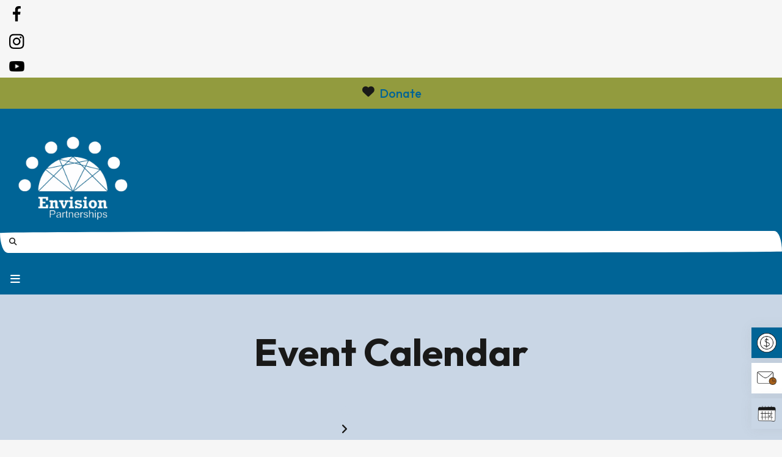

--- FILE ---
content_type: text/html; charset=UTF-8
request_url: https://envisionpartnerships.org/information-center/event-calendar.html/calendar/2023/4
body_size: 17926
content:
<!DOCTYPE html>

<!--[if lt IE 9]><html lang="en" class="no-js lt-ie10 lt-ie9"><![endif]-->
<!--[if IE 9]><html lang="en" class="no-js is-ie9 lt-ie10"><![endif]-->
<!--[if gt IE 9]><!--><html lang="en" class="no-js"><!--<![endif]-->

<head>
  <title>2023 Community Events - Youth Empowerment &amp; Drug Prevention Programs Near Me</title>
    <link rel="shortcut icon" href="https://cdn.firespring.com/images/3bf38526-6cbb-45d7-931d-db44649feefd"/>


<!-- Meta tags -->
<meta charset="utf-8">
<meta name="viewport" content="width=device-width, initial-scale=1.0">




  <meta name="description" content="Looking for Youth Empowerment &amp; Drug Prevention Programs Near Me? Check out Envision Partnership&#039;s 2023 Event Calendar for local trainings, workshops &amp; more!">

  <meta property="og:title" content="2023 Community Events - Youth Empowerment &amp; Drug Prevention Programs Near Me">
  <meta property="og:url" content="https://envisionpartnerships.org/information-center/event-calendar.html/calendar/2023/4">
  <meta property="og:type" content="website">
      <meta property="og:description" content="Looking for Youth Empowerment &amp; Drug Prevention Programs Near Me? Check out Envision Partnership&#039;s 2023 Event Calendar for local trainings, workshops &amp; more!">
        <meta name="twitter:card" content="summary">
  <meta name="twitter:title" content="2023 Community Events - Youth Empowerment &amp; Drug Prevention Programs Near Me">
      <meta name="twitter:description" content="Looking for Youth Empowerment &amp; Drug Prevention Programs Near Me? Check out Envision Partnership&#039;s 2023 Event Calendar for local trainings, workshops &amp; more!">
    
  <link rel="stylesheet" href="//cdn.firespring.com/core/v2/css/stylesheet.1769942984.css">

<!-- CSS -->
      <link rel="stylesheet" href="//cdn.firespring.com/designs/np_harvest/css/design-10449.1769942984.css">
  
<!-- SlickSlider Assets -->
      <link rel="stylesheet" href="https://cdn.firespring.com/core/v2/css/slick/slick-theme.css"/>
    <link rel="stylesheet" href="https://cdn.firespring.com/core/v2/css/slick/slick.css"/>
  
<!-- jQuery -->
<script nonce="7092e98e8adca8a55c9878492f8ec1ce384a499fdfa3c0f3b582e18b571b55f2" type="text/javascript">
  (function (window) {
    if (window.location !== window.top.location) {
      var handler = function () {
        window.top.location = window.location;
        return false;
      };
      window.onclick = handler;
      window.onkeypress = handler;
    }
  })(this);
</script>
  <script nonce="7092e98e8adca8a55c9878492f8ec1ce384a499fdfa3c0f3b582e18b571b55f2" src="//cdn.firespring.com/core/v2/js/jquery.1769942984.js"></script>

<!-- Clicky Analytics -->
    <script
    nonce="7092e98e8adca8a55c9878492f8ec1ce384a499fdfa3c0f3b582e18b571b55f2"
    type="text/javascript"
  >
    var firespring = { log: function () { return }, goal: function () { return } }
    var firespring_site_id = Number('101219722');
    (function () {
      var s = document.createElement('script')
      s.type = 'text/javascript'
      s.async = true
      s.src = 'https://analytics.firespring.com/js';
      (document.getElementsByTagName('head')[0] || document.getElementsByTagName('body')[0]).appendChild(s)
    })()
  </script>
<!-- End Clicky Analytics --><!-- Google External Accounts -->
    <!-- Google Tag Manager -->
            <script nonce="7092e98e8adca8a55c9878492f8ec1ce384a499fdfa3c0f3b582e18b571b55f2">(function(w,d,s,l,i){w[l]=w[l]||[];w[l].push({'gtm.start':
					new Date().getTime(),event:'gtm.js'});var f=d.getElementsByTagName(s)[0],
				j=d.createElement(s),dl=l!='dataLayer'?'&l='+l:'';j.async=true;j.src=
				'https://www.googletagmanager.com/gtm.js?id='+i+dl;f.parentNode.insertBefore(j,f);
			})(window,document,'script','dataLayer','GTM-N74C3R9');</script>
        <script nonce="7092e98e8adca8a55c9878492f8ec1ce384a499fdfa3c0f3b582e18b571b55f2">
	    window.dataLayer = window.dataLayer || []
	    dataLayer.push({ 'gtm.blacklist': ['customScripts'] })
    </script>
    <!-- End Google Tag Manager -->
<script
  async
  nonce="7092e98e8adca8a55c9878492f8ec1ce384a499fdfa3c0f3b582e18b571b55f2"
  src="https://www.googletagmanager.com/gtag/js?id=G-P08T112ZZE"
></script>
<script nonce="7092e98e8adca8a55c9878492f8ec1ce384a499fdfa3c0f3b582e18b571b55f2">
  window.dataLayer = window.dataLayer || []

  function gtag () {dataLayer.push(arguments)}

  gtag('js', new Date())
    gtag('config', 'G-P08T112ZZE')
    gtag('config', 'G-3MXD5JNQ3T')
  </script>
<!-- End Google External Accounts -->

            
  

</head>

  <body class="internal ">

  
		<a href="#main-content" class="hidden-visually skip-to-main">Skip to main content</a>


				<!-- Set Header Class if no Primary or Portal Nav exists -->

<header class="header  container" id="header" data-search-indexed="false">


			<div class="header-top">
			<div
				class="header-top__left">
													<div class="content-block social-media-block">
  <div class="collection collection--list" id="content_f62315ab6cabf5278d70e33d3a8c1527">

    

    <ul class="collection__items">

        
                                      <li class="collection-item collection-item--has-image" id="content_f62315ab6cabf5278d70e33d3a8c1527_item_15185132">
                                    <div class="collection-item__content clearfix">

                      <div id="content_999c7aaa2f6cf5612923259ab87ad2b8_image_item_15185132"  class="collection-item-image image" style="max-width: 25px;">
    <a href="https://www.facebook.com/EnvisionPartnerships/" target="_blank" rel="noopener noreferrer "    itemprop="url">
    <img
        loading="lazy"
        width="25"
        height="48"
        alt="Facebook"
        src="https://cdn.firespring.com/images/7a927948-d63d-49e5-8f26-c6c4d30e42be.png"
        srcset="https://cdn.firespring.com/images/7a927948-d63d-49e5-8f26-c6c4d30e42be.png 25w"
        itemprop="image"
                    >
    </a>

          </div>
          
                      <div class="collection-item-label"><a href="https://www.facebook.com/EnvisionPartnerships/" target="_blank" rel="noopener noreferrer "    itemprop="url">Facebook</a></div>
          
          
        </div>
              </li>
                                          <li class="collection-item collection-item--has-image" id="content_f62315ab6cabf5278d70e33d3a8c1527_item_15185136">
                                    <div class="collection-item__content clearfix">

                      <div id="content_999c7aaa2f6cf5612923259ab87ad2b8_image_item_15185136"  class="collection-item-image image" style="max-width: 43px;">
    <a href="https://www.instagram.com/envisionpartnerships/" target="_blank" rel="noopener noreferrer "    itemprop="url">
    <img
        loading="lazy"
        width="43"
        height="43"
        alt="Instagram"
        src="https://cdn.firespring.com/images/f9545cb8-50b3-4f11-ba73-ba711ca1dd63.png"
        srcset="https://cdn.firespring.com/images/f9545cb8-50b3-4f11-ba73-ba711ca1dd63.png 43w"
        itemprop="image"
                    >
    </a>

          </div>
          
                      <div class="collection-item-label"><a href="https://www.instagram.com/envisionpartnerships/" target="_blank" rel="noopener noreferrer "    itemprop="url">Instagram</a></div>
          
          
        </div>
              </li>
                                          <li class="collection-item collection-item--has-image" id="content_f62315ab6cabf5278d70e33d3a8c1527_item_15185137">
                                    <div class="collection-item__content clearfix">

                      <div id="content_999c7aaa2f6cf5612923259ab87ad2b8_image_item_15185137"  class="collection-item-image image" style="max-width: 52px;">
    <a href="https://www.youtube.com/channel/UCVIdZWmzGymTirutr-qol1w" target="_blank" rel="noopener noreferrer "    itemprop="url">
    <img
        loading="lazy"
        width="52"
        height="36"
        alt="YouTube"
        src="https://cdn.firespring.com/images/2616950b-ac91-4607-a2c2-ce73c7d36ba4.png"
        srcset="https://cdn.firespring.com/images/2616950b-ac91-4607-a2c2-ce73c7d36ba4.png 52w"
        itemprop="image"
                    >
    </a>

          </div>
          
          
          
        </div>
              </li>
      
    </ul>

    </div>
</div>
															</div>
			<div
				class="header-top__right">
													<div class="content-block quicklinks-block">
  <div class="collection collection--list" id="content_7f41aa01d0672fb67ddd16e57c1c7412">

    

    <ul class="collection__items">

        
                        <li class="collection-item" id="content_7f41aa01d0672fb67ddd16e57c1c7412_item_15185334">
                                    <div class="collection-item__content">

          
                      <div class="collection-item-label"><a href="https://envisionpartnerships.org/information-center/event-calendar.html"     itemprop="url">Upcoming Events</a></div>
          
          
        </div>
              </li>
                            <li class="collection-item" id="content_7f41aa01d0672fb67ddd16e57c1c7412_item_15185335">
                                    <div class="collection-item__content">

          
                      <div class="collection-item-label"><a href="https://envisionpartnerships.org/information-center/mailing-list.html"     itemprop="url">Join Our Mailing List</a></div>
          
          
        </div>
              </li>
      
    </ul>

    </div>
</div>
																	<div class="content-block donate-block">
  <div class="button-content" id="content_6fd91f7f81590d0b5bb76ce7e3725c08">
    <div class="button-content__content">
      <a href="https://envisionpartnerships.org/information-center/donate.html"   class="button button--icon button--icon-before"  itemprop="url">
              <i class="fa fa-fw fa-heart button--icon__before"></i>
            Donate
            </a>
    </div>
  </div>
</div>
							</div>
		</div>
	
	<div
		class="header-bottom">
				<div class="nav-logo">
							<a href="https://envisionpartnerships.org/"><img src="https://cdn.firespring.com/images/5e11dc60-6f7b-4850-a34b-60bfac3d810f.png" alt="Envision Partnerships" title="logo"></a>
		
					</div>

				<div class="additional-header">
			<div class="content-block additional-header-block">
  <div class="search-form search-form--840555d42c3a2013f85c7d271d4c7f6d" role="search">

  <form class="form--inline form--inline--no-button" novalidate>
    <div class="form-row">
      <div class="form-row__controls">
        <input aria-label="Search our site" type="search" id="search-form__input--840555d42c3a2013f85c7d271d4c7f6d" autocomplete="off">
      </div>
    </div>
  </form>

  <div id="search-form__results--840555d42c3a2013f85c7d271d4c7f6d" class="search-form__results"></div>
    <script nonce="7092e98e8adca8a55c9878492f8ec1ce384a499fdfa3c0f3b582e18b571b55f2" type="text/javascript">
      var ss360Config = window.ss360Config || []
      var config = {
        style: {
          themeColor: '#333333',
          accentColor: "#006496",
          loaderType: 'circle'
        },
        searchBox: {
          selector: "#search-form__input--840555d42c3a2013f85c7d271d4c7f6d"
        },
        tracking: {
          providers: []
        },
        siteId: "envisionpartnerships.org",
        showErrors: false
      }
      if (!window.ss360Config[0]) {
        var stScript = document.createElement('script')
        stScript.type = 'text/javascript'
        stScript.async = true
        stScript.src = 'https://cdn.sitesearch360.com/v13/sitesearch360-v13.min.js'
        var entry = document.getElementsByTagName('script')[0]
        entry.parentNode.insertBefore(stScript, entry)
      }
      ss360Config.push(config)
    </script>
</div>
</div>
		</div>
	
	<div
		class="nav-links">
																											    <nav class="nav nav_primary" aria-label="Primary">

    
    <ul class="nav__list nav-ul-0 nav dropdown nav-keyboard">
      
    <li class="nav-level-0 nav__list--parent">
      <a href="https://envisionpartnerships.org/who-we-are/">Who We Are</a>

      
        <ul class="nav-ul-1">
           
    <li class="nav-level-1">
      <a href="https://envisionpartnerships.org/who-we-are/">About Us</a>

      
    </li>


    <li class="nav-level-1">
      <a href="https://envisionpartnerships.org/who-we-are/mission.html">Mission &amp; History</a>

      
    </li>


    <li class="nav-level-1">
      <a href="https://envisionpartnerships.org/who-we-are/board-staff.html">Board &amp; Staff</a>

      
    </li>


    <li class="nav-level-1">
      <a href="https://envisionpartnerships.org/who-we-are/annualnewsletter.html">Annual Newsletter</a>

      
    </li>


    <li class="nav-level-1">
      <a href="https://envisionpartnerships.org/who-we-are/our-partners.html">Our Partners</a>

      
    </li>


    <li class="nav-level-1">
      <a href="https://envisionpartnerships.org/who-we-are/frequently-asked-questions.html">Frequently Asked Questions</a>

      
    </li>


    <li class="nav-level-1">
      <a href="https://envisionpartnerships.org/who-we-are/contact.html">Contact Us</a>

      
    </li>

        </ul>
      
    </li>


    <li class="nav-level-0 nav__list--parent">
      <a href="https://envisionpartnerships.org/prevention-pillars/">Prevention Pillars</a>

      
        <ul class="nav-ul-1">
           
    <li class="nav-level-1">
      <a href="https://envisionpartnerships.org/prevention-pillars/substance-abuse-prevention.html">Substance Abuse Prevention</a>

      
    </li>


    <li class="nav-level-1">
      <a href="https://envisionpartnerships.org/prevention-pillars/suicide-prevention.html">Suicide Prevention</a>

      
    </li>


    <li class="nav-level-1">
      <a href="https://envisionpartnerships.org/prevention-pillars/problem-gambling-prevention.html">Problem Gaming &amp; Gambling Prevention</a>

      
    </li>


    <li class="nav-level-1">
      <a href="https://envisionpartnerships.org/prevention-pillars/conflict-violence-prevention.html">Conflict &amp; Violence Prevention</a>

      
    </li>

        </ul>
      
    </li>


    <li class="nav-level-0 nav__list--parent">
      <a href="https://envisionpartnerships.org/what-we-do/">What We Do</a>

      
        <ul class="nav-ul-1">
           
    <li class="nav-level-1">
      <a href="https://envisionpartnerships.org/what-we-do/">Overview</a>

      
    </li>


    <li class="nav-level-1 nav__list--parent">
      <a href="https://envisionpartnerships.org/what-we-do/prevention-coalitions/">Prevention Coalitions</a>

      
        <ul class="nav-ul-2">
           
    <li class="nav-level-2 nav__list--parent">
      <a href="https://envisionpartnerships.org/what-we-do/prevention-coalitions/bcspc/">Butler County Suicide Prevention Coalition</a>

      
        <ul class="nav-ul-3">
           
    <li class="nav-level-3">
      <a href="https://envisionpartnerships.org/what-we-do/prevention-coalitions/bcspc/">Butler County Suicide Prevention Coalition</a>

      
    </li>


    <li class="nav-level-3">
      <a href="https://envisionpartnerships.org/what-we-do/prevention-coalitions/bcspc/lossdoss.html">LOSS/DOSS</a>

      
    </li>

        </ul>
      
    </li>


    <li class="nav-level-2">
      <a href="https://envisionpartnerships.org/what-we-do/prevention-coalitions/healthy-hamilton-coalition.html">Healthy Hamilton Coalition</a>

      
    </li>


    <li class="nav-level-2">
      <a href="https://envisionpartnerships.org/what-we-do/prevention-coalitions/prevention-policy-and-advocacy-coalition.html">Prevention Policy and Advocacy Coalition</a>

      
    </li>

        </ul>
      
    </li>


    <li class="nav-level-1 nav__list--parent">
      <a href="https://envisionpartnerships.org/what-we-do/community-family-based-programs/">Community &amp; Family Based Programs</a>

      
        <ul class="nav-ul-2">
           
    <li class="nav-level-2">
      <a href="https://envisionpartnerships.org/what-we-do/community-family-based-programs/">Community &amp; Family Programs</a>

      
    </li>


    <li class="nav-level-2">
      <a href="https://envisionpartnerships.org/what-we-do/community-family-based-programs/community-early-intervention.html">Community Early Intervention (CEI)</a>

      
    </li>


    <li class="nav-level-2">
      <a href="https://envisionpartnerships.org/what-we-do/community-family-based-programs/mediation-and-facilitated-problem-solving-maps-program.html">Mediation &amp; Facilitated Problem-Solving (MaPS) Program</a>

      
    </li>


    <li class="nav-level-2">
      <a href="https://envisionpartnerships.org/what-we-do/community-family-based-programs/camp-mariposa.html">Camp Mariposa</a>

      
    </li>

        </ul>
      
    </li>


    <li class="nav-level-1 nav__list--parent">
      <a href="https://envisionpartnerships.org/what-we-do/school-based-programs/">School Based Programs</a>

      
        <ul class="nav-ul-2">
           
    <li class="nav-level-2">
      <a href="https://envisionpartnerships.org/what-we-do/school-based-programs/classroom-education.html">Classroom Education</a>

      
    </li>


    <li class="nav-level-2">
      <a href="https://envisionpartnerships.org/what-we-do/school-based-programs/educational-support-groups.html">Educational Support Groups</a>

      
    </li>


    <li class="nav-level-2">
      <a href="https://envisionpartnerships.org/what-we-do/school-based-programs/early-intervention.html">Early Intervention</a>

      
    </li>

        </ul>
      
    </li>


    <li class="nav-level-1 nav__list--parent">
      <a href="https://envisionpartnerships.org/what-we-do/youth-development/">Youth Development</a>

      
        <ul class="nav-ul-2">
           
    <li class="nav-level-2">
      <a href="https://envisionpartnerships.org/what-we-do/youth-development/agents-of-change.html">Agents of Change</a>

      
    </li>


    <li class="nav-level-2">
      <a href="https://envisionpartnerships.org/what-we-do/youth-development/kidz-n-character.html">Kidz-n-Character</a>

      
    </li>

        </ul>
      
    </li>


    <li class="nav-level-1 nav__list--parent">
      <a href="https://envisionpartnerships.org/what-we-do/prevention-trainings/">Prevention Trainings</a>

      
        <ul class="nav-ul-2">
           
    <li class="nav-level-2">
      <a href="https://envisionpartnerships.org/what-we-do/prevention-trainings/question-persuade-refer.html">Question, Persuade, Refer (QPR)</a>

      
    </li>


    <li class="nav-level-2">
      <a href="https://envisionpartnerships.org/what-we-do/prevention-trainings/pax-tools.html">PAX Tools</a>

      
    </li>


    <li class="nav-level-2">
      <a href="https://envisionpartnerships.org/what-we-do/prevention-trainings/8dimensions.html">8 Dimensions of Wellness</a>

      
    </li>


    <li class="nav-level-2">
      <a href="https://envisionpartnerships.org/what-we-do/prevention-trainings/developmental-assets-relationships.html">Developmental Assets &amp; Relationships</a>

      
    </li>


    <li class="nav-level-2">
      <a href="https://envisionpartnerships.org/what-we-do/prevention-trainings/minimize-risk-maximize-life.html">Minimize Risk, Maximize Life</a>

      
    </li>

        </ul>
      
    </li>


    <li class="nav-level-1 nav__list--parent">
      <a href="https://envisionpartnerships.org/what-we-do/initiatives-campaigns/">Initiatives &amp; Campaigns</a>

      
        <ul class="nav-ul-2">
           
    <li class="nav-level-2">
      <a href="https://envisionpartnerships.org/what-we-do/initiatives-campaigns/choices-campaign.html">Choices Campaign</a>

      
    </li>


    <li class="nav-level-2">
      <a href="https://envisionpartnerships.org/what-we-do/initiatives-campaigns/deterra-bags.html">Deterra Bags</a>

      
    </li>

        </ul>
      
    </li>

        </ul>
      
    </li>


    <li class="nav-level-0 nav__list--parent nav__list--here">
      <a href="https://envisionpartnerships.org/information-center/">Information Center</a>

      
        <ul class="nav-ul-1">
           
    <li class="nav-level-1 nav__list--here">
      <a href="https://envisionpartnerships.org/information-center/event-calendar.html">Event Calendar</a>

      
    </li>


    <li class="nav-level-1 nav__list--parent">
      <a href="https://envisionpartnerships.org/information-center/resources/">Resources</a>

      
        <ul class="nav-ul-2">
           
    <li class="nav-level-2">
      <a href="https://envisionpartnerships.org/information-center/resources/">Butler County Resources</a>

      
    </li>


    <li class="nav-level-2">
      <a href="https://envisionpartnerships.org/information-center/resources/data-research.html">Data &amp; Research</a>

      
    </li>


    <li class="nav-level-2">
      <a href="https://envisionpartnerships.org/information-center/resources/foundational-materials.html">Foundational Materials</a>

      
    </li>

        </ul>
      
    </li>


    <li class="nav-level-1">
      <a href="https://envisionpartnerships.org/information-center/blog.html">Blog</a>

      
    </li>


    <li class="nav-level-1">
      <a href="https://envisionpartnerships.org/information-center/mailing-list.html">Join Our Mailing List</a>

      
    </li>


    <li class="nav-level-1">
      <a href="https://envisionpartnerships.org/information-center/photo-gallery.html">Photo Gallery</a>

      
    </li>


    <li class="nav-level-1">
      <a href="https://envisionpartnerships.org/information-center/donate.html">Donate</a>

      
    </li>


    <li class="nav-level-1">
      <a href="https://envisionpartnerships.org/information-center/careersatenvisionpartnerships.html">Careers </a>

      
    </li>

        </ul>
      
    </li>

    </ul>

    
  </nav>


						
							<div class="content-block mega-nav-item-block">
  <div class="collection collection--list" id="content_0c000f22492330f489cd8b0cdc3afbcb">

    

    <ul class="collection__items">

        
                                      <li class="collection-item collection-item--has-image" id="content_0c000f22492330f489cd8b0cdc3afbcb_item_15185117">
                                    <div class="collection-item__content clearfix">

                      <div id="content_999c7aaa2f6cf5612923259ab87ad2b8_image_item_15185117"  class="collection-item-image image sb-margin-left-thin sb-margin-right-thin sb-margin-top-thin sb-margin-bottom-thin sb-padding-none" style="max-width: 52px; background-color: rgba(0, 0, 0, 0);">
    
    <img
        loading="lazy"
        width="52"
        height="43"
        alt="Get Food"
        src="https://cdn.firespring.com/images/61185bf5-793e-4a0f-9073-91a812794ce8.png" style="border-color: #000000;" class="sb-border-none"
        srcset="https://cdn.firespring.com/images/61185bf5-793e-4a0f-9073-91a812794ce8.png 52w"
        itemprop="image"
                    >
    

          </div>
          
          
                                  <div class="collection-item-description"><p><strong>Distribution Centers</strong><br />
All people are welcome to come to the sites without applying or registering to qualify.<br />
<a href="/information-layouts/locations.html">Food Finder Map</a></p></div>
          
        </div>
              </li>
      
    </ul>

    </div>
</div>
			</div>
		<div class="content-block donate-block">
		<div class="button-content" id="content_563d81ea92032578961a5e3a729c8c2c">
			<div class="button-content__content">
				<a href="#" class="button button--icon button--icon-before" itemprop="url">
					<i class="fa fa-fw fa-heart button--icon__before"></i>
					Donate
				</a>
			</div>
		</div>
	</div>

		<div
		class="col header-right">

				<div class="mobile-menu-toggle" tabindex="0" role="button" aria-label="Primary Navigation" aria-expanded="false">
			<i class="fa fa-bars"></i>
			<span class="sr-only">MENU</span>
		</div>


	</div>
</div></header>
	
		
		<section class="masthead-container container" role="region" aria-label="masthead" data-search-indexed="true">

		<div class="wrap">
						<div class="dynamic-content">
									<p class="section-title">Information Center</p>
								<h1 class="page-title">Event Calendar</h1>
			</div>
		</div>
		<div class="nav nav--breadcrumbs" role="navigation" aria-label="Breadcrumbs" data-search-indexed="false">
			<ul class="nav__list">
				<li>
					<a href="https://envisionpartnerships.org/">
						<i class="fa fa-home"></i>
						<span class="hidden-visually">Home</span>
					</a>
				</li>
															<li>
							<i class="fa fa-angle-right"></i>
						</li>
						<li>
							<a href="https://envisionpartnerships.org/information-center/">Information Center</a>
						</li>
																					</ul>
		</div>

	</section>

	<div class="internal-content">


		<main
			id="main-content">
						
										<div class="primary-container container" data-search-indexed="true">
					<div class="wrap">
						<h2 style="text-align:center;"><span style="color:hsl(200,100%,29%);font-size:26px;">Stay Up To Date on the Latest Training Programs &amp; Workshops Near You!</span></h2><p style="text-align:center;"><span style="font-size:22px;">Check out our event calendar below to stay in the know with local youth empowerment events, drug and suicide prevention workshops, and opportunities to get involved in the community! Be sure to visit our </span><a href="https://envisionpartnerships.org/information-center/blog.html"><span style="font-size:22px;">Blog</span></a><span style="font-size:22px;"> and </span><a href="https://envisionpartnerships.org/information-center/mailing-list.html"><span style="font-size:22px;">Join Our Mailing List</span></a><span style="font-size:22px;"> for even more updates.</span></p><hr /><h3 style="text-align:center;"><span style="color:hsl(200,100%,29%);font-size:36px;">Upcoming Events</span></h3>
<div id="content_c2d17e04752f2f71ef5e5377acbf7ab4" class="event-calendar event-calendar--grid">

  <!-- BEGIN event calendar header -->
  <div class="event-calendar__header">
    <div class="event-calendar-nav">

          
      <div class="event-calendar-nav__title">
      <h3>April 2023</h3>
    </div>
  
      <div class="event-calendar-nav__current">
            <a href="https://envisionpartnerships.org/information-center/event-calendar.html" class="button button--sm">This Month</a>
    </div>
  
              
  <div class="event-calendar-nav__date-picker">
    <a href="#lightbox-event-calendar-nav-date-picker--c2d17e04752f2f71ef5e5377acbf7ab4" class="button button--icon button--sm lightbox lightbox--inline js-lightbox--inline">
      <span class="hidden-visually">Select a Date to View</span>
    </a>

    <div id="lightbox-event-calendar-nav-date-picker--c2d17e04752f2f71ef5e5377acbf7ab4" class="inline-popup mfp-hide inline-popup--xs">

      <div class="inline-popup__header">
        <h5>Jump to a Month</h5>
      </div>

      <div class="inline-popup__content">
                  <form method="post" action="https://envisionpartnerships.org/information-center/event-calendar.html/calendar/2023/4" class="form--inline" novalidate>
            <div class="form-row">
              <div class="form-row__controls">
                <div class="form-grid">
                  <div class="form-grid__control date-picker-month" style="max-width: 50%;">
                    <select id="jump_to_month_c2d17e04752f2f71ef5e5377acbf7ab4" name="jump_to_month_c2d17e04752f2f71ef5e5377acbf7ab4"
                        aria-labelledby="aria-date-picker-month">
                                              <option value="1">January</option>
                                              <option value="2">February</option>
                                              <option value="3">March</option>
                                              <option value="4" selected="selected">April</option>
                                              <option value="5">May</option>
                                              <option value="6">June</option>
                                              <option value="7">July</option>
                                              <option value="8">August</option>
                                              <option value="9">September</option>
                                              <option value="10">October</option>
                                              <option value="11">November</option>
                                              <option value="12">December</option>
                                          </select>
                    <span id="aria-date-picker-month" class="aria-label">Month</span>
                  </div>
                  <div class="form-grid__control date-picker-Year" style="max-width: 50%;">
                    <select id="jump_to_year_c2d17e04752f2f71ef5e5377acbf7ab4" name="jump_to_year_c2d17e04752f2f71ef5e5377acbf7ab4"
                        aria-labelledby="aria-date-picker-year">
                                              <option value="2022">2022</option>
                                              <option value="2023" selected="selected">2023</option>
                                              <option value="2024">2024</option>
                                              <option value="2025">2025</option>
                                              <option value="2026">2026</option>
                                          </select>
                    <span id="aria-date-picker-year" class="aria-label">Year</span>
                  </div>
                </div>
              </div>
              <div class="form-row__button">
                <input type="submit" value="Go" class="button">
              </div>
            </div>
            <input type="hidden" name="calendar_id" value="38835867"/>
            <input type="hidden" name="month_c2d17e04752f2f71ef5e5377acbf7ab4" value="4"/>
            <input type="hidden" name="year_c2d17e04752f2f71ef5e5377acbf7ab4" value="2023"/>
          </form>
                </div>

    </div>

  </div>

      <div class="event-calendar-nav__next-prev button-group">
              <a href="https://envisionpartnerships.org/information-center/event-calendar.html/calendar/2023/3" class="button button--icon button--sm button--prev">
          <span class="hidden-visually">Go to Previous</span>
        </a>
                    <a href="https://envisionpartnerships.org/information-center/event-calendar.html/calendar/2023/5" class="button button--icon button--sm button--next">
          <span class="hidden-visually">Go to Next</span>
        </a>
          </div>
  
</div>    <script nonce="7092e98e8adca8a55c9878492f8ec1ce384a499fdfa3c0f3b582e18b571b55f2" type="text/javascript">
  $(document).ready(
      function () {

        $("#event_category_filter_id_c2d17e04752f2f71ef5e5377acbf7ab4").change(function () {
          $(this).closest('form').submit();
        });

        $("#event_keywords_filter_reset_c2d17e04752f2f71ef5e5377acbf7ab4").click(function (e) {
          e.preventDefault();
          $("#event_keywords_filter_c2d17e04752f2f71ef5e5377acbf7ab4").val('');
          $(this).closest('form').submit();
        });

      }
  );
</script>

<div class="event-calendar-search panel panel--well">

  
    <div class="event-calendar-search__jump" role="navigation">

      <form method="post" action="https://envisionpartnerships.org/information-center/event-calendar.html/calendar/2023/4" class="form--inline form--inline--no-button" novalidate="">

        <div class="form-row">

          <div class="form-row__controls">
            <select name="event_category_filter_id_c2d17e04752f2f71ef5e5377acbf7ab4" id="event_category_filter_id_c2d17e04752f2f71ef5e5377acbf7ab4" aria-label="Select an event category">
              <option value="0">Include All Categories</option>
              <option value="" disabled="disabled">-----</option>
              <optgroup label="Filter by Category">
                                                                        <option value="31685">Coalition Meeting</option>
                                                                                          <option value="31795">Programs</option>
                                                                                          <option value="31007">Public Events</option>
                                                                                          <option value="31009">Volunteer Events</option>
                                                </optgroup>
            </select>
          </div>

        </div>

      </form>

    </div>
  
  <div class="event-calendar-search__keywords" role="search">

    <form method="post" action="https://envisionpartnerships.org/information-center/event-calendar.html/calendar/2023/4" class="form--inline form--inline--no-button" novalidate="">

      <div class="form-row">
                <div class="form-row__controls">
                              <input type="search" name="event_keywords_filter_c2d17e04752f2f71ef5e5377acbf7ab4" id="event_keywords_filter_c2d17e04752f2f71ef5e5377acbf7ab4"
               placeholder="Search this month&#039;s events..." aria-label="Search for an event" value="">
        </div>
      </div>

    </form>

  </div>

</div>  </div>
  <!-- END event calendar header -->

  <table class="calendar-grid-header">
    <thead>
    <tr>
              <th class="calendar-grid-header__day">S</th>
              <th class="calendar-grid-header__day">M</th>
              <th class="calendar-grid-header__day">T</th>
              <th class="calendar-grid-header__day">W</th>
              <th class="calendar-grid-header__day">T</th>
              <th class="calendar-grid-header__day">F</th>
              <th class="calendar-grid-header__day">S</th>
          </tr>
    </thead>
  </table>

  <div class="calendar-grid-body">

    
      <div class="calendar-grid-week">
        <div class="calendar-grid-week__events">

          <table>
            <thead>
            <tr>
                                              
                                                                    
                                                  
                
                <th  class="calendar-grid-day-number calendar-grid-other-month calendar-grid-past" data-date="2023-03-26">
                  26
                </th>
                                              
                                                                    
                                                  
                
                <th  class="calendar-grid-day-number calendar-grid-other-month calendar-grid-past" data-date="2023-03-27">
                  27
                </th>
                                              
                                                                    
                                                  
                
                <th  class="calendar-grid-day-number calendar-grid-other-month calendar-grid-past" data-date="2023-03-28">
                  28
                </th>
                                              
                                                                    
                                                  
                
                <th  class="calendar-grid-day-number calendar-grid-other-month calendar-grid-past" data-date="2023-03-29">
                  29
                </th>
                                              
                                                                    
                                                  
                
                <th  class="calendar-grid-day-number calendar-grid-other-month calendar-grid-past" data-date="2023-03-30">
                  30
                </th>
                                              
                                                                                                          
                                                  
                
                <th  class="calendar-grid-day-number calendar-grid-other-month calendar-grid-past" data-date="2023-03-31">
                  Mar 31
                </th>
                                              
                                                                                        
                                                  
                
                <th  class="calendar-grid-day-number calendar-grid-past" data-date="2023-04-01">
                  Apr 1
                </th>
                          </tr>
            </thead>
            <tbody>
                          <tr>
                                                      <td colspan="7"></td>
                                                </tr>
                        </tbody>
          </table>

        </div>

        <div class="calendar-grid-week__bg">

          <table>
            <tbody>
            <tr>
                              
                                                  
                                                  
                <td class="calendar-grid-day calendar-grid-other-month calendar-grid-past"></td>
                              
                                                  
                                                  
                <td class="calendar-grid-day calendar-grid-other-month calendar-grid-past"></td>
                              
                                                  
                                                  
                <td class="calendar-grid-day calendar-grid-other-month calendar-grid-past"></td>
                              
                                                  
                                                  
                <td class="calendar-grid-day calendar-grid-other-month calendar-grid-past"></td>
                              
                                                  
                                                  
                <td class="calendar-grid-day calendar-grid-other-month calendar-grid-past"></td>
                              
                                                  
                                                  
                <td class="calendar-grid-day calendar-grid-other-month calendar-grid-past"></td>
                              
                
                                                  
                <td class="calendar-grid-day calendar-grid-past"></td>
                          </tr>
            </tbody>
          </table>

        </div>
      </div>

    
      <div class="calendar-grid-week">
        <div class="calendar-grid-week__events">

          <table>
            <thead>
            <tr>
                                              
                                                  
                                                  
                
                <th  class="calendar-grid-day-number calendar-grid-past" data-date="2023-04-02">
                  2
                </th>
                                              
                                                  
                                                  
                
                <th  class="calendar-grid-day-number calendar-grid-past" data-date="2023-04-03">
                  3
                </th>
                                              
                                                  
                                                  
                                                  
                <th  class="calendar-grid-day-number calendar-grid-past calendar-grid-has-events" data-date="2023-04-04">
                  4
                </th>
                                              
                                                  
                                                  
                
                <th  class="calendar-grid-day-number calendar-grid-past" data-date="2023-04-05">
                  5
                </th>
                                              
                                                  
                                                  
                
                <th  class="calendar-grid-day-number calendar-grid-past" data-date="2023-04-06">
                  6
                </th>
                                              
                                                  
                                                  
                
                <th  class="calendar-grid-day-number calendar-grid-past" data-date="2023-04-07">
                  7
                </th>
                                              
                                                  
                                                  
                
                <th  class="calendar-grid-day-number calendar-grid-past" data-date="2023-04-08">
                  8
                </th>
                          </tr>
            </thead>
            <tbody>
                          <tr>
                                                      <td colspan="2"></td>
                                                                        <td class="calendar-grid-event-container" colspan="1">
                      <a class="calendar-grid-event calendar-grid-event--start calendar-grid-event--end" title="Healthy Hamilton Monthly Coalition Meeting "
                         href="https://envisionpartnerships.org/information-center/event-calendar.html/event/2023/04/04/1680645600/healthy-hamilton-monthly-coalition-meeting-/390415">
                        <div class="calendar-grid-event__info">
                                                      <span class="calendar-grid-event__time">5:00 pm EDT</span>
                                                    <span class="calendar-grid-event__title">Healthy Hamilton Monthly Coalition Meeting </span>
                        </div>
                      </a>
                    </td>
                                                                        <td colspan="4"></td>
                                                </tr>
                        </tbody>
          </table>

        </div>

        <div class="calendar-grid-week__bg">

          <table>
            <tbody>
            <tr>
                              
                
                                                  
                <td class="calendar-grid-day calendar-grid-past"></td>
                              
                
                                                  
                <td class="calendar-grid-day calendar-grid-past"></td>
                              
                
                                                  
                <td class="calendar-grid-day calendar-grid-past"></td>
                              
                
                                                  
                <td class="calendar-grid-day calendar-grid-past"></td>
                              
                
                                                  
                <td class="calendar-grid-day calendar-grid-past"></td>
                              
                
                                                  
                <td class="calendar-grid-day calendar-grid-past"></td>
                              
                
                                                  
                <td class="calendar-grid-day calendar-grid-past"></td>
                          </tr>
            </tbody>
          </table>

        </div>
      </div>

    
      <div class="calendar-grid-week">
        <div class="calendar-grid-week__events">

          <table>
            <thead>
            <tr>
                                              
                                                  
                                                  
                
                <th  class="calendar-grid-day-number calendar-grid-past" data-date="2023-04-09">
                  9
                </th>
                                              
                                                  
                                                  
                
                <th  class="calendar-grid-day-number calendar-grid-past" data-date="2023-04-10">
                  10
                </th>
                                              
                                                  
                                                  
                
                <th  class="calendar-grid-day-number calendar-grid-past" data-date="2023-04-11">
                  11
                </th>
                                              
                                                  
                                                  
                
                <th  class="calendar-grid-day-number calendar-grid-past" data-date="2023-04-12">
                  12
                </th>
                                              
                                                  
                                                  
                                                  
                <th  class="calendar-grid-day-number calendar-grid-past calendar-grid-has-events" data-date="2023-04-13">
                  13
                </th>
                                              
                                                  
                                                  
                                                  
                <th  class="calendar-grid-day-number calendar-grid-past calendar-grid-has-events" data-date="2023-04-14">
                  14
                </th>
                                              
                                                  
                                                  
                
                <th  class="calendar-grid-day-number calendar-grid-past" data-date="2023-04-15">
                  15
                </th>
                          </tr>
            </thead>
            <tbody>
                          <tr>
                                                      <td colspan="4"></td>
                                                                        <td class="calendar-grid-event-container" colspan="1">
                      <a class="calendar-grid-event calendar-grid-event--start calendar-grid-event--end" title="Suicide Prevention Monthly Coalition Meeting "
                         href="https://envisionpartnerships.org/information-center/event-calendar.html/event/2023/04/13/1681419600/suicide-prevention-monthly-coalition-meeting-/390416">
                        <div class="calendar-grid-event__info">
                                                      <span class="calendar-grid-event__time">3:00 pm</span>
                                                    <span class="calendar-grid-event__title">Suicide Prevention Monthly Coalition Meeting </span>
                        </div>
                      </a>
                    </td>
                                                                        <td class="calendar-grid-event-container" colspan="1">
                      <a class="calendar-grid-event calendar-grid-event--start calendar-grid-event--end" title="QPR Suicide Prevention Training"
                         href="https://envisionpartnerships.org/information-center/event-calendar.html/event/2023/04/14/qpr-suicide-prevention-training/418284">
                        <div class="calendar-grid-event__info">
                                                      <span class="calendar-grid-event__time">11:00 am EDT</span>
                                                    <span class="calendar-grid-event__title">QPR Suicide Prevention Training</span>
                        </div>
                      </a>
                    </td>
                                                                        <td colspan="1"></td>
                                                </tr>
                        </tbody>
          </table>

        </div>

        <div class="calendar-grid-week__bg">

          <table>
            <tbody>
            <tr>
                              
                
                                                  
                <td class="calendar-grid-day calendar-grid-past"></td>
                              
                
                                                  
                <td class="calendar-grid-day calendar-grid-past"></td>
                              
                
                                                  
                <td class="calendar-grid-day calendar-grid-past"></td>
                              
                
                                                  
                <td class="calendar-grid-day calendar-grid-past"></td>
                              
                
                                                  
                <td class="calendar-grid-day calendar-grid-past"></td>
                              
                
                                                  
                <td class="calendar-grid-day calendar-grid-past"></td>
                              
                
                                                  
                <td class="calendar-grid-day calendar-grid-past"></td>
                          </tr>
            </tbody>
          </table>

        </div>
      </div>

    
      <div class="calendar-grid-week">
        <div class="calendar-grid-week__events">

          <table>
            <thead>
            <tr>
                                              
                                                  
                                                  
                
                <th  class="calendar-grid-day-number calendar-grid-past" data-date="2023-04-16">
                  16
                </th>
                                              
                                                  
                                                  
                
                <th  class="calendar-grid-day-number calendar-grid-past" data-date="2023-04-17">
                  17
                </th>
                                              
                                                  
                                                  
                
                <th  class="calendar-grid-day-number calendar-grid-past" data-date="2023-04-18">
                  18
                </th>
                                              
                                                  
                                                  
                
                <th  class="calendar-grid-day-number calendar-grid-past" data-date="2023-04-19">
                  19
                </th>
                                              
                                                  
                                                  
                
                <th  class="calendar-grid-day-number calendar-grid-past" data-date="2023-04-20">
                  20
                </th>
                                              
                                                  
                                                  
                                                  
                <th  class="calendar-grid-day-number calendar-grid-past calendar-grid-has-events" data-date="2023-04-21">
                  21
                </th>
                                              
                                                  
                                                  
                
                <th  class="calendar-grid-day-number calendar-grid-past" data-date="2023-04-22">
                  22
                </th>
                          </tr>
            </thead>
            <tbody>
                          <tr>
                                                      <td colspan="5"></td>
                                                                        <td class="calendar-grid-event-container" colspan="1">
                      <a class="calendar-grid-event calendar-grid-event--start calendar-grid-event--end" title="Greater Cincinnati Faith and Mental Health Collaborative:  Restoring Connections at Miami University Voice of America Learning Center"
                         href="https://envisionpartnerships.org/information-center/event-calendar.html/event/2023/04/21/greater-cincinnati-faith-and-mental-health-collaborative-restoring-connections-at-miami-university-voice-of-america-learning-center/424466">
                        <div class="calendar-grid-event__info">
                                                      <span class="calendar-grid-event__time">8:00 am</span>
                                                    <span class="calendar-grid-event__title">Greater Cincinnati Faith and Mental Health Collaborative:  Restoring Connections at Miami University Voice of America Learning Center</span>
                        </div>
                      </a>
                    </td>
                                                                        <td colspan="1"></td>
                                                </tr>
                        </tbody>
          </table>

        </div>

        <div class="calendar-grid-week__bg">

          <table>
            <tbody>
            <tr>
                              
                
                                                  
                <td class="calendar-grid-day calendar-grid-past"></td>
                              
                
                                                  
                <td class="calendar-grid-day calendar-grid-past"></td>
                              
                
                                                  
                <td class="calendar-grid-day calendar-grid-past"></td>
                              
                
                                                  
                <td class="calendar-grid-day calendar-grid-past"></td>
                              
                
                                                  
                <td class="calendar-grid-day calendar-grid-past"></td>
                              
                
                                                  
                <td class="calendar-grid-day calendar-grid-past"></td>
                              
                
                                                  
                <td class="calendar-grid-day calendar-grid-past"></td>
                          </tr>
            </tbody>
          </table>

        </div>
      </div>

    
      <div class="calendar-grid-week">
        <div class="calendar-grid-week__events">

          <table>
            <thead>
            <tr>
                                              
                                                  
                                                  
                
                <th  class="calendar-grid-day-number calendar-grid-past" data-date="2023-04-23">
                  23
                </th>
                                              
                                                  
                                                  
                
                <th  class="calendar-grid-day-number calendar-grid-past" data-date="2023-04-24">
                  24
                </th>
                                              
                                                  
                                                  
                
                <th  class="calendar-grid-day-number calendar-grid-past" data-date="2023-04-25">
                  25
                </th>
                                              
                                                  
                                                  
                                                  
                <th  class="calendar-grid-day-number calendar-grid-past calendar-grid-has-events" data-date="2023-04-26">
                  26
                </th>
                                              
                                                  
                                                  
                
                <th  class="calendar-grid-day-number calendar-grid-past" data-date="2023-04-27">
                  27
                </th>
                                              
                                                  
                                                  
                
                <th  class="calendar-grid-day-number calendar-grid-past" data-date="2023-04-28">
                  28
                </th>
                                              
                                                  
                                                  
                
                <th  class="calendar-grid-day-number calendar-grid-past" data-date="2023-04-29">
                  29
                </th>
                          </tr>
            </thead>
            <tbody>
                          <tr>
                                                      <td colspan="3"></td>
                                                                        <td class="calendar-grid-event-container" colspan="1">
                      <a class="calendar-grid-event calendar-grid-event--start calendar-grid-event--end" title="PAX Tools Workshop"
                         href="https://envisionpartnerships.org/information-center/event-calendar.html/event/2023/04/26/pax-tools-workshop/430062">
                        <div class="calendar-grid-event__info">
                                                      <span class="calendar-grid-event__time">12:00 pm EDT</span>
                                                    <span class="calendar-grid-event__title">PAX Tools Workshop</span>
                        </div>
                      </a>
                    </td>
                                                                        <td colspan="3"></td>
                                                </tr>
                        </tbody>
          </table>

        </div>

        <div class="calendar-grid-week__bg">

          <table>
            <tbody>
            <tr>
                              
                
                                                  
                <td class="calendar-grid-day calendar-grid-past"></td>
                              
                
                                                  
                <td class="calendar-grid-day calendar-grid-past"></td>
                              
                
                                                  
                <td class="calendar-grid-day calendar-grid-past"></td>
                              
                
                                                  
                <td class="calendar-grid-day calendar-grid-past"></td>
                              
                
                                                  
                <td class="calendar-grid-day calendar-grid-past"></td>
                              
                
                                                  
                <td class="calendar-grid-day calendar-grid-past"></td>
                              
                
                                                  
                <td class="calendar-grid-day calendar-grid-past"></td>
                          </tr>
            </tbody>
          </table>

        </div>
      </div>

    
      <div class="calendar-grid-week">
        <div class="calendar-grid-week__events">

          <table>
            <thead>
            <tr>
                                              
                                                                                        
                                                  
                
                <th  class="calendar-grid-day-number calendar-grid-past" data-date="2023-04-30">
                  Apr 30
                </th>
                                              
                                                                                                          
                                                  
                
                <th  class="calendar-grid-day-number calendar-grid-other-month calendar-grid-past" data-date="2023-05-01">
                  May 1
                </th>
                                              
                                                                    
                                                  
                
                <th  class="calendar-grid-day-number calendar-grid-other-month calendar-grid-past" data-date="2023-05-02">
                  2
                </th>
                                              
                                                                    
                                                  
                
                <th  class="calendar-grid-day-number calendar-grid-other-month calendar-grid-past" data-date="2023-05-03">
                  3
                </th>
                                              
                                                                    
                                                  
                
                <th  class="calendar-grid-day-number calendar-grid-other-month calendar-grid-past" data-date="2023-05-04">
                  4
                </th>
                                              
                                                                    
                                                  
                
                <th  class="calendar-grid-day-number calendar-grid-other-month calendar-grid-past" data-date="2023-05-05">
                  5
                </th>
                                              
                                                                    
                                                  
                
                <th  class="calendar-grid-day-number calendar-grid-other-month calendar-grid-past" data-date="2023-05-06">
                  6
                </th>
                          </tr>
            </thead>
            <tbody>
                          <tr>
                                                      <td colspan="7"></td>
                                                </tr>
                        </tbody>
          </table>

        </div>

        <div class="calendar-grid-week__bg">

          <table>
            <tbody>
            <tr>
                              
                
                                                  
                <td class="calendar-grid-day calendar-grid-past"></td>
                              
                                                  
                                                  
                <td class="calendar-grid-day calendar-grid-other-month calendar-grid-past"></td>
                              
                                                  
                                                  
                <td class="calendar-grid-day calendar-grid-other-month calendar-grid-past"></td>
                              
                                                  
                                                  
                <td class="calendar-grid-day calendar-grid-other-month calendar-grid-past"></td>
                              
                                                  
                                                  
                <td class="calendar-grid-day calendar-grid-other-month calendar-grid-past"></td>
                              
                                                  
                                                  
                <td class="calendar-grid-day calendar-grid-other-month calendar-grid-past"></td>
                              
                                                  
                                                  
                <td class="calendar-grid-day calendar-grid-other-month calendar-grid-past"></td>
                          </tr>
            </tbody>
          </table>

        </div>
      </div>

    
  </div>

  <div class="calendar-grid-events-list">

    
      <div class="calendar-grid-events-list__days">

                  
            
          
            
          
            
          
            
          
            
          
            
          
            
              
            
                            
            
              
            
          
            
              
            
          
            
                              <div class="calendar-grid-events-list__day">
                  <div class="calendar-grid-events-list__header">
                    Tuesday, April 4, 2023
                  </div>

                  <ul class="calendar-grid-events-list__list">
                                          <li>
                        <a href="https://envisionpartnerships.org/information-center/event-calendar.html/event/2023/04/04/1680645600/healthy-hamilton-monthly-coalition-meeting-/390415">
                          <div class="event-title">
                            <span class="event-title__label">Healthy Hamilton Monthly Coalition Meeting </span>
                                                      </div>

                                                                              
                          <div class="event-meta__date-time info-meta">
                            <div class="event-time info-meta__time">
                              5:00 pm EDT - 6:00 pm EDT
                            </div>
                          </div>
                        </a>
                      </li>
                                      </ul>
                </div>
              
            
          
            
              
            
          
            
              
            
          
            
              
            
          
            
              
            
                            
            
              
            
          
            
              
            
          
            
              
            
          
            
              
            
          
            
                              <div class="calendar-grid-events-list__day">
                  <div class="calendar-grid-events-list__header">
                    Thursday, April 13, 2023
                  </div>

                  <ul class="calendar-grid-events-list__list">
                                          <li>
                        <a href="https://envisionpartnerships.org/information-center/event-calendar.html/event/2023/04/13/1681419600/suicide-prevention-monthly-coalition-meeting-/390416">
                          <div class="event-title">
                            <span class="event-title__label">Suicide Prevention Monthly Coalition Meeting </span>
                                                      </div>

                                                                              
                          <div class="event-meta__date-time info-meta">
                            <div class="event-time info-meta__time">
                              3:00 pm - 4:30 pm
                            </div>
                          </div>
                        </a>
                      </li>
                                      </ul>
                </div>
              
            
          
            
                              <div class="calendar-grid-events-list__day">
                  <div class="calendar-grid-events-list__header">
                    Friday, April 14, 2023
                  </div>

                  <ul class="calendar-grid-events-list__list">
                                          <li>
                        <a href="https://envisionpartnerships.org/information-center/event-calendar.html/event/2023/04/14/qpr-suicide-prevention-training/418284">
                          <div class="event-title">
                            <span class="event-title__label">QPR Suicide Prevention Training</span>
                                                      </div>

                                                                              
                          <div class="event-meta__date-time info-meta">
                            <div class="event-time info-meta__time">
                              11:00 am EDT - 1:00 pm EDT
                            </div>
                          </div>
                        </a>
                      </li>
                                      </ul>
                </div>
              
            
          
            
              
            
                            
            
              
            
          
            
              
            
          
            
              
            
          
            
              
            
          
            
              
            
          
            
                              <div class="calendar-grid-events-list__day">
                  <div class="calendar-grid-events-list__header">
                    Friday, April 21, 2023
                  </div>

                  <ul class="calendar-grid-events-list__list">
                                          <li>
                        <a href="https://envisionpartnerships.org/information-center/event-calendar.html/event/2023/04/21/greater-cincinnati-faith-and-mental-health-collaborative-restoring-connections-at-miami-university-voice-of-america-learning-center/424466">
                          <div class="event-title">
                            <span class="event-title__label">Greater Cincinnati Faith and Mental Health Collaborative:  Restoring Connections at Miami University Voice of America Learning Center</span>
                                                      </div>

                                                                              
                          <div class="event-meta__date-time info-meta">
                            <div class="event-time info-meta__time">
                              8:00 am - 1:00 pm
                            </div>
                          </div>
                        </a>
                      </li>
                                      </ul>
                </div>
              
            
          
            
              
            
                            
            
              
            
          
            
              
            
          
            
              
            
          
            
                              <div class="calendar-grid-events-list__day">
                  <div class="calendar-grid-events-list__header">
                    Wednesday, April 26, 2023
                  </div>

                  <ul class="calendar-grid-events-list__list">
                                          <li>
                        <a href="https://envisionpartnerships.org/information-center/event-calendar.html/event/2023/04/26/pax-tools-workshop/430062">
                          <div class="event-title">
                            <span class="event-title__label">PAX Tools Workshop</span>
                                                      </div>

                                                                              
                          <div class="event-meta__date-time info-meta">
                            <div class="event-time info-meta__time">
                              12:00 pm EDT - 2:30 pm EDT
                            </div>
                          </div>
                        </a>
                      </li>
                                      </ul>
                </div>
              
            
          
            
              
            
          
            
              
            
          
            
              
            
                            
            
              
            
          
            
          
            
          
            
          
            
          
            
          
            
                  
      </div>

    
          <nav class="nav nav--pagination calendar-grid-events-list__pagination" aria-label="Pagination">
        <ul>
                  <li>
            <a href="https://envisionpartnerships.org/information-center/event-calendar.html/calendar/2023/3" class="nav--pagination__prev" aria-label="Go to March 2023">March 2023</a>
          </li>
                          <li>
            <a href="https://envisionpartnerships.org/information-center/event-calendar.html/calendar/2023/5" class="nav--pagination__next" aria-label="Go to May 2023">May 2023</a>
          </li>
                </ul>
      </nav>
      </div>

</div>
						<div class="clearfix"></div>
					</div>
				</div>
			
						
						
						

		</main>
	</div>


				<footer class="footer container">
	<div class="wrap">

		<div class="row footer-top">
			<div class="col">
				<div class="footer-logo">
											<a href="https://envisionpartnerships.org/"><img src="https://cdn.firespring.com/images/5e11dc60-6f7b-4850-a34b-60bfac3d810f.png" alt="Envision Partnerships" title="logo"></a>
							</div>
				<div class="locations-hours locations-hours--variable">

  <div class="location location--1" itemscope itemtype="https://schema.org/Organization">

              
    <div class="location__info">

              
          <div class="location__address" itemprop="address" itemscope itemtype="https://schema.org/PostalAddress">

                          
                <div class="location-address location-address--1" itemprop="streetAddress">
                  2935 Hamilton-Mason Rd. Hamilton,
                </div>

                                        
                <div class="location-address location-address--2" itemprop="streetAddress">
                  Ohio 45011
                </div>

                          
          </div>

              
              
          <div class="location__phone">

                          
                <div class="location-phone location-phone--1">
                                      <span class="label">Phone</span>
                                    <span class="value" itemprop="telephone" content="5138682100"><a
                        href="tel:5138682100">(513) 868-2100</a></span>
                </div>

                          
          </div>

              
              
          <div class="location__links">
            <div class="location-links-email">
                                              <span class="value" itemprop="email"><a href="mailto:c&#x6f;&#x6e;&#x74;&#97;&#x63;&#116;&#x40;&#x65;&#110;vis&#x69;&#111;&#x6e;&#112;&#97;&#114;&#116;&#x6e;&#101;rs&#x68;&#105;&#x70;&#115;&#x2e;&#x63;o&#x6d;">Contact</a></span>
                          </div>
          </div>

              
                    
    </div>
  </div>


</div>		</div>
		<!-- END .locations-container -->

					<div
				class="col">

																					<div class="content-block additional-footer-block">
  <div class="inline-process-code">
  <div class="gtranslate_wrapper"></div>
<script nonce="7092e98e8adca8a55c9878492f8ec1ce384a499fdfa3c0f3b582e18b571b55f2">window.gtranslateSettings = {"default_language":"en","native_language_names":true,"wrapper_selector":".gtranslate_wrapper","alt_flags":{"en":"usa"}}</script>
<script nonce="7092e98e8adca8a55c9878492f8ec1ce384a499fdfa3c0f3b582e18b571b55f2" src="https://cdn.gtranslate.net/widgets/latest/float.js" defer></script>
</div>
</div>
																	<div class="content-block search-block">
  <div class="search-form search-form--d85e491ecee5cee96e5f0e9b4d62a0a9" role="search">

  <form class="form--inline form--inline--no-button" novalidate>
    <div class="form-row">
      <div class="form-row__controls">
        <input aria-label="Search our site" type="search" id="search-form__input--d85e491ecee5cee96e5f0e9b4d62a0a9" autocomplete="off">
      </div>
    </div>
  </form>

  <div id="search-form__results--d85e491ecee5cee96e5f0e9b4d62a0a9" class="search-form__results"></div>
    <script nonce="7092e98e8adca8a55c9878492f8ec1ce384a499fdfa3c0f3b582e18b571b55f2" type="text/javascript">
      var ss360Config = window.ss360Config || []
      var config = {
        style: {
          themeColor: '#333333',
          accentColor: "#006496",
          loaderType: 'circle'
        },
        searchBox: {
          selector: "#search-form__input--d85e491ecee5cee96e5f0e9b4d62a0a9"
        },
        tracking: {
          providers: []
        },
        siteId: "envisionpartnerships.org",
        showErrors: false
      }
      if (!window.ss360Config[0]) {
        var stScript = document.createElement('script')
        stScript.type = 'text/javascript'
        stScript.async = true
        stScript.src = 'https://cdn.sitesearch360.com/v13/sitesearch360-v13.min.js'
        var entry = document.getElementsByTagName('script')[0]
        entry.parentNode.insertBefore(stScript, entry)
      }
      ss360Config.push(config)
    </script>
</div>
</div>
																	<div class="content-block social-media-block">
  <div class="collection collection--list" id="content_f62315ab6cabf5278d70e33d3a8c1527">

    

    <ul class="collection__items">

        
                                      <li class="collection-item collection-item--has-image" id="content_f62315ab6cabf5278d70e33d3a8c1527_item_15185132">
                                    <div class="collection-item__content clearfix">

                      <div id="content_999c7aaa2f6cf5612923259ab87ad2b8_image_item_15185132"  class="collection-item-image image" style="max-width: 25px;">
    <a href="https://www.facebook.com/EnvisionPartnerships/" target="_blank" rel="noopener noreferrer "    itemprop="url">
    <img
        loading="lazy"
        width="25"
        height="48"
        alt="Facebook"
        src="https://cdn.firespring.com/images/7a927948-d63d-49e5-8f26-c6c4d30e42be.png"
        srcset="https://cdn.firespring.com/images/7a927948-d63d-49e5-8f26-c6c4d30e42be.png 25w"
        itemprop="image"
                    >
    </a>

          </div>
          
                      <div class="collection-item-label"><a href="https://www.facebook.com/EnvisionPartnerships/" target="_blank" rel="noopener noreferrer "    itemprop="url">Facebook</a></div>
          
          
        </div>
              </li>
                                          <li class="collection-item collection-item--has-image" id="content_f62315ab6cabf5278d70e33d3a8c1527_item_15185136">
                                    <div class="collection-item__content clearfix">

                      <div id="content_999c7aaa2f6cf5612923259ab87ad2b8_image_item_15185136"  class="collection-item-image image" style="max-width: 43px;">
    <a href="https://www.instagram.com/envisionpartnerships/" target="_blank" rel="noopener noreferrer "    itemprop="url">
    <img
        loading="lazy"
        width="43"
        height="43"
        alt="Instagram"
        src="https://cdn.firespring.com/images/f9545cb8-50b3-4f11-ba73-ba711ca1dd63.png"
        srcset="https://cdn.firespring.com/images/f9545cb8-50b3-4f11-ba73-ba711ca1dd63.png 43w"
        itemprop="image"
                    >
    </a>

          </div>
          
                      <div class="collection-item-label"><a href="https://www.instagram.com/envisionpartnerships/" target="_blank" rel="noopener noreferrer "    itemprop="url">Instagram</a></div>
          
          
        </div>
              </li>
                                          <li class="collection-item collection-item--has-image" id="content_f62315ab6cabf5278d70e33d3a8c1527_item_15185137">
                                    <div class="collection-item__content clearfix">

                      <div id="content_999c7aaa2f6cf5612923259ab87ad2b8_image_item_15185137"  class="collection-item-image image" style="max-width: 52px;">
    <a href="https://www.youtube.com/channel/UCVIdZWmzGymTirutr-qol1w" target="_blank" rel="noopener noreferrer "    itemprop="url">
    <img
        loading="lazy"
        width="52"
        height="36"
        alt="YouTube"
        src="https://cdn.firespring.com/images/2616950b-ac91-4607-a2c2-ce73c7d36ba4.png"
        srcset="https://cdn.firespring.com/images/2616950b-ac91-4607-a2c2-ce73c7d36ba4.png 52w"
        itemprop="image"
                    >
    </a>

          </div>
          
          
          
        </div>
              </li>
      
    </ul>

    </div>
</div>
							</div>
				
	</div>
	<div class="row footer-bottom">

		<div class="copy-container">
			&copy;
			Envision Partnerships
			-
			2026
		</div>
		<!-- END .copy-container -->

		<div class="powered-by">
  Crafted by <a href="https://www.firespring.com/services/nonprofit-website-builder/" target="_blank" rel="noopener noreferrer">Firespring</a>
</div>

		      <div class="policy-links">
              <!-- BEGIN privacy policy -->
        <div class="policy-link policy-link--privacy">

          <a href="#privacy-policy" class="lightbox lightbox--inline js-lightbox--inline">Privacy Policy</a>

          <div id="privacy-policy" class="inline-popup inline-popup--medium mfp-hide">

            <div class="policy-title">
              <h2>Privacy Policy</h2>
            </div>

            <div class="policy-content">
              <ol>

<li><strong>What Information Do We Collect?</strong>
When you visit our website you may provide us with two types of information: personal information you knowingly choose to disclose that is collected on an individual basis and website use information collected on an aggregate basis as you and others browse our website.</li>

<li><strong>Personal Information You Choose to Provide</strong>
We may request that you voluntarily supply us with personal information, including your email address, postal address, home or work telephone number and other personal information for such purposes as correspondence, placing an order, requesting an estimate, or participating in online surveys.
If you choose to correspond with us through email, we may retain the content of your email messages together with your email address and our responses. We provide the same protections for these electronic communications that we employ in the maintenance of information received by mail and telephone.</li>

<li><strong>Website Use Information</strong>
Similar to other websites, our site may utilize a standard technology called "cookies" (see explanation below, "What Are Cookies?") and web server logs to collect information about how our website is used. Information gathered through cookies and server logs may include the date and time of visits, the pages viewed, time spent at our website, and the sites visited just before and just after ours. This information is collected on an aggregate basis. None of this information is associated with you as an individual.</li>

<li><strong>How Do We Use the Information That You Provide to Us?</strong>
Broadly speaking, we use personal information for purposes of administering our business activities, providing service and support and making available other products and services to our customers and prospective customers. Occasionally, we may also use the information we collect to notify you about important changes to our website, new services and special offers we think you will find valuable. The lists used to send you product and service offers are developed and managed under our traditional standards designed to safeguard the security and privacy of all personal information provided by our users. You may at any time to notify us of your desire not to receive these offers.</li>

<li><strong>What Are Cookies?</strong>
Cookies are a feature of web browser software that allows web servers to recognize the computer used to access a website. Cookies are small pieces of data that are stored by a user's web browser on the user's hard drive. Cookies can remember what information a user accesses on one web page to simplify subsequent interactions with that website by the same user or to use the information to streamline the user's transactions on related web pages. This makes it easier for a user to move from web page to web page and to complete commercial transactions over the Internet. Cookies should make your online experience easier and more personalized.</li>

<li><strong>How Do We Use Information Collected From Cookies?</strong>
We use website browser software tools such as cookies and web server logs to gather information about our website users' browsing activities, in order to constantly improve our website and better serve our users. This information assists us to design and arrange our web pages in the most user-friendly manner and to continually improve our website to better meet the needs of our users and prospective users.
Cookies help us collect important business and technical statistics. The information in the cookies lets us trace the paths followed by users to our website as they move from one page to another. Web server logs allow us to count how many people visit our website and evaluate our website's visitor capacity. We do not use these technologies to capture your individual email address or any personally identifying information about you.</li>

<li><strong>Notice of New Services and Changes</strong>
Occasionally, we may use the information we collect to notify you about important changes to our website, new services and special offers we think you will find valuable. As a user of our website, you will be given the opportunity to notify us of your desire not to receive these offers by clicking on a response box when you receive such an offer or by sending us an email request.</li>

<li><strong>How Do We Secure Information Transmissions?</strong>
When you send confidential personal information to us on our website, a secure server software which we have licensed encrypts all information you input before it is sent to us. The information is scrambled en route and decoded once it reaches our website.
Other email that you may send to us may not be secure unless we advise you that security measures will be in place prior to your transmitting the information. For that reason, we ask that you do not send confidential information such as Social Security, credit card, or account numbers to us through an unsecured email.</li>

<li><strong>How Do We Protect Your Information?</strong>
Information Security -- We utilize encryption/security software to safeguard the confidentiality of personal information we collect from unauthorized access or disclosure and accidental loss, alteration or destruction.
Evaluation of Information Protection Practices -- Periodically, our operations and business practices are reviewed for compliance with organization policies and procedures governing the security, confidentiality and quality of our information.
Employee Access, Training and Expectations -- Our organization values, ethical standards, policies and practices are committed to the protection of user information. In general, our business practices limit employee access to confidential information, and limit the use and disclosure of such information to authorized persons, processes and transactions.</li>

<li><strong>How Can You Access and Correct Your Information?</strong>
You may request access to all your personally identifiable information that we collect online and maintain in our database by emailing us using the contact form provided to you within the site structure of our website.</li>

<li><strong>Do We Disclose Information to Outside Parties?</strong>
We may provide aggregate information about our customers, sales, website traffic patterns and related website information to our affiliates or reputable third parties, but this information will not include personally identifying data, except as otherwise provided in this privacy policy.</li>

<li><strong>What About Legally Compelled Disclosure of Information?</strong>
We may disclose information when legally compelled to do so, in other words, when we, in good faith, believe that the law requires it or for the protection of our legal rights.</li>

<li><strong>Permission to Use of Materials</strong>
The right to download and store or output the materials in our website is granted for the user's personal use only, and materials may not be reproduced in any edited form. Any other reproduction, transmission, performance, display or editing of these materials by any means mechanical or electronic without our express written permission is strictly prohibited. Users wishing to obtain permission to reprint or reproduce any materials appearing on this site may contact us directly.</li>

</ol>
            </div>

          </div>

        </div>
        <!-- END privacy policy -->
      
              <!-- BEGIN terms & conditions -->
        <div class="policy-link policy-link--terms-conditions">

          <a href="#terms-conditions" class="lightbox lightbox--inline js-lightbox--inline">Terms &amp; Conditions</a>

          <div id="terms-conditions" class="inline-popup inline-popup--medium mfp-hide">

            <div class="policy-title">

              <h2>Terms &amp; Conditions</h2>

            </div>

            <div class="policy-content">
              <h2>Donation Refund Policy</h2>

We are grateful for your donation and support of our organization. If you have made an error in making your donation or change your mind about contributing to our organization please contact us.  Refunds are returned using the original method of payment. If you made your donation by credit card, your refund will be credited to that same credit card.

<h2>Automated Recurring Donation Cancellation</h2>

Ongoing support is important to enabling projects to continue their work, so we encourage donors to continue to contribute to projects over time. But if you must cancel your recurring donation, please notify us.
            </div>

          </div>

        </div>
        <!-- END terms & conditions -->
          </div>
  	</div>

</div></footer>
			<div class="sticky-container">
					<div class="content-block sticky-links-block">
  <div class="collection collection--list" id="content_af59aa957f43016b8b80608d1e16aeed">

    

    <ul class="collection__items">

        
                                      <li class="collection-item collection-item--has-image" id="content_af59aa957f43016b8b80608d1e16aeed_item_15185149">
                                    <div class="collection-item__content clearfix">

                      <div id="content_999c7aaa2f6cf5612923259ab87ad2b8_image_item_15185149"  class="collection-item-image image" style="max-width: 100px;">
    <a href="https://envisionpartnerships.org/information-center/donate.html"     itemprop="url">
    <img
        loading="lazy"
        width="100"
        height="100"
        alt="Make a Donation"
        src="https://cdn.firespring.com/images/38c3cd2e-b959-42e7-b879-1333633d8d56.png"
        srcset="https://cdn.firespring.com/images/38c3cd2e-b959-42e7-b879-1333633d8d56.png 100w"
        itemprop="image"
                    >
    </a>

          </div>
          
                      <div class="collection-item-label"><a href="https://envisionpartnerships.org/information-center/donate.html"     itemprop="url">Make a Donation</a></div>
          
          
        </div>
              </li>
                                          <li class="collection-item collection-item--has-image" id="content_af59aa957f43016b8b80608d1e16aeed_item_15185150">
                                    <div class="collection-item__content clearfix">

                      <div id="content_999c7aaa2f6cf5612923259ab87ad2b8_image_item_15185150"  class="collection-item-image image" style="max-width: 100px;">
    <a href="https://envisionpartnerships.org/information-center/mailing-list.html"     itemprop="url">
    <img
        loading="lazy"
        width="100"
        height="69"
        alt="Join Our Newsletter"
        src="https://cdn.firespring.com/images/90c37e38-abef-4bd2-83a4-e5257b6ebcff.png"
        srcset="https://cdn.firespring.com/images/90c37e38-abef-4bd2-83a4-e5257b6ebcff.png 100w"
        itemprop="image"
                    >
    </a>

          </div>
          
                      <div class="collection-item-label"><a href="https://envisionpartnerships.org/information-center/mailing-list.html"     itemprop="url">Join Our Newsletter</a></div>
          
          
        </div>
              </li>
                                          <li class="collection-item collection-item--has-image" id="content_af59aa957f43016b8b80608d1e16aeed_item_15195631">
                                    <div class="collection-item__content clearfix">

                      <div id="content_999c7aaa2f6cf5612923259ab87ad2b8_image_item_15195631"  class="collection-item-image image" style="max-width: 100px;">
    <a href="https://envisionpartnerships.org/information-center/event-calendar.html"     itemprop="url">
    <img
        loading="lazy"
        width="100"
        height="85"
        alt="Calendar"
        src="https://cdn.firespring.com/images/47d116c1-53d5-48a9-bd7c-d8acd1ae9917.png"
        srcset="https://cdn.firespring.com/images/47d116c1-53d5-48a9-bd7c-d8acd1ae9917.png 100w"
        itemprop="image"
                    >
    </a>

          </div>
          
                      <div class="collection-item-label"><a href="https://envisionpartnerships.org/information-center/event-calendar.html"     itemprop="url">Calendar</a></div>
          
          
        </div>
              </li>
      
    </ul>

    </div>
</div>
			</div>

		<section class="mobile-container container" aria-label="Menu" data-search-indexed="false">
	<div
		class="mobile-menu-wrap">

							<div class="content-block search-2-block">
  <div class="search-form search-form--13c374ac5325a341ce20f89f0169447c" role="search">

  <form class="form--inline form--inline--no-button" novalidate>
    <div class="form-row">
      <div class="form-row__controls">
        <input aria-label="Search our site" type="search" id="search-form__input--13c374ac5325a341ce20f89f0169447c" autocomplete="off">
      </div>
    </div>
  </form>

  <div id="search-form__results--13c374ac5325a341ce20f89f0169447c" class="search-form__results"></div>
    <script nonce="7092e98e8adca8a55c9878492f8ec1ce384a499fdfa3c0f3b582e18b571b55f2" type="text/javascript">
      var ss360Config = window.ss360Config || []
      var config = {
        style: {
          themeColor: '#333333',
          accentColor: "#006496",
          loaderType: 'circle'
        },
        searchBox: {
          selector: "#search-form__input--13c374ac5325a341ce20f89f0169447c"
        },
        tracking: {
          providers: []
        },
        siteId: "envisionpartnerships.org",
        showErrors: false
      }
      if (!window.ss360Config[0]) {
        var stScript = document.createElement('script')
        stScript.type = 'text/javascript'
        stScript.async = true
        stScript.src = 'https://cdn.sitesearch360.com/v13/sitesearch360-v13.min.js'
        var entry = document.getElementsByTagName('script')[0]
        entry.parentNode.insertBefore(stScript, entry)
      }
      ss360Config.push(config)
    </script>
</div>
</div>
		

																											    <nav class="nav mobile" aria-label="Secondary">

    
    <ul class="nav__list nav-ul-0 nav accordion">
      
    <li class="nav-level-0 nav__list--parent">
      <a href="https://envisionpartnerships.org/who-we-are/">Who We Are</a>

      
        <ul class="nav-ul-1">
           
    <li class="nav-level-1">
      <a href="https://envisionpartnerships.org/who-we-are/">About Us</a>

      
    </li>


    <li class="nav-level-1">
      <a href="https://envisionpartnerships.org/who-we-are/mission.html">Mission &amp; History</a>

      
    </li>


    <li class="nav-level-1">
      <a href="https://envisionpartnerships.org/who-we-are/board-staff.html">Board &amp; Staff</a>

      
    </li>


    <li class="nav-level-1">
      <a href="https://envisionpartnerships.org/who-we-are/annualnewsletter.html">Annual Newsletter</a>

      
    </li>


    <li class="nav-level-1">
      <a href="https://envisionpartnerships.org/who-we-are/our-partners.html">Our Partners</a>

      
    </li>


    <li class="nav-level-1">
      <a href="https://envisionpartnerships.org/who-we-are/frequently-asked-questions.html">Frequently Asked Questions</a>

      
    </li>


    <li class="nav-level-1">
      <a href="https://envisionpartnerships.org/who-we-are/contact.html">Contact Us</a>

      
    </li>

        </ul>
      
    </li>


    <li class="nav-level-0 nav__list--parent">
      <a href="https://envisionpartnerships.org/prevention-pillars/">Prevention Pillars</a>

      
        <ul class="nav-ul-1">
           
    <li class="nav-level-1">
      <a href="https://envisionpartnerships.org/prevention-pillars/substance-abuse-prevention.html">Substance Abuse Prevention</a>

      
    </li>


    <li class="nav-level-1">
      <a href="https://envisionpartnerships.org/prevention-pillars/suicide-prevention.html">Suicide Prevention</a>

      
    </li>


    <li class="nav-level-1">
      <a href="https://envisionpartnerships.org/prevention-pillars/problem-gambling-prevention.html">Problem Gaming &amp; Gambling Prevention</a>

      
    </li>


    <li class="nav-level-1">
      <a href="https://envisionpartnerships.org/prevention-pillars/conflict-violence-prevention.html">Conflict &amp; Violence Prevention</a>

      
    </li>

        </ul>
      
    </li>


    <li class="nav-level-0 nav__list--parent">
      <a href="https://envisionpartnerships.org/what-we-do/">What We Do</a>

      
        <ul class="nav-ul-1">
           
    <li class="nav-level-1">
      <a href="https://envisionpartnerships.org/what-we-do/">Overview</a>

      
    </li>


    <li class="nav-level-1 nav__list--parent">
      <a href="https://envisionpartnerships.org/what-we-do/prevention-coalitions/">Prevention Coalitions</a>

      
        <ul class="nav-ul-2">
           
    <li class="nav-level-2 nav__list--parent">
      <a href="https://envisionpartnerships.org/what-we-do/prevention-coalitions/bcspc/">Butler County Suicide Prevention Coalition</a>

      
        <ul class="nav-ul-3">
           
    <li class="nav-level-3">
      <a href="https://envisionpartnerships.org/what-we-do/prevention-coalitions/bcspc/">Butler County Suicide Prevention Coalition</a>

      
    </li>


    <li class="nav-level-3">
      <a href="https://envisionpartnerships.org/what-we-do/prevention-coalitions/bcspc/lossdoss.html">LOSS/DOSS</a>

      
    </li>

        </ul>
      
    </li>


    <li class="nav-level-2">
      <a href="https://envisionpartnerships.org/what-we-do/prevention-coalitions/healthy-hamilton-coalition.html">Healthy Hamilton Coalition</a>

      
    </li>


    <li class="nav-level-2">
      <a href="https://envisionpartnerships.org/what-we-do/prevention-coalitions/prevention-policy-and-advocacy-coalition.html">Prevention Policy and Advocacy Coalition</a>

      
    </li>

        </ul>
      
    </li>


    <li class="nav-level-1 nav__list--parent">
      <a href="https://envisionpartnerships.org/what-we-do/community-family-based-programs/">Community &amp; Family Based Programs</a>

      
        <ul class="nav-ul-2">
           
    <li class="nav-level-2">
      <a href="https://envisionpartnerships.org/what-we-do/community-family-based-programs/">Community &amp; Family Programs</a>

      
    </li>


    <li class="nav-level-2">
      <a href="https://envisionpartnerships.org/what-we-do/community-family-based-programs/community-early-intervention.html">Community Early Intervention (CEI)</a>

      
    </li>


    <li class="nav-level-2">
      <a href="https://envisionpartnerships.org/what-we-do/community-family-based-programs/mediation-and-facilitated-problem-solving-maps-program.html">Mediation &amp; Facilitated Problem-Solving (MaPS) Program</a>

      
    </li>


    <li class="nav-level-2">
      <a href="https://envisionpartnerships.org/what-we-do/community-family-based-programs/camp-mariposa.html">Camp Mariposa</a>

      
    </li>

        </ul>
      
    </li>


    <li class="nav-level-1 nav__list--parent">
      <a href="https://envisionpartnerships.org/what-we-do/school-based-programs/">School Based Programs</a>

      
        <ul class="nav-ul-2">
           
    <li class="nav-level-2">
      <a href="https://envisionpartnerships.org/what-we-do/school-based-programs/classroom-education.html">Classroom Education</a>

      
    </li>


    <li class="nav-level-2">
      <a href="https://envisionpartnerships.org/what-we-do/school-based-programs/educational-support-groups.html">Educational Support Groups</a>

      
    </li>


    <li class="nav-level-2">
      <a href="https://envisionpartnerships.org/what-we-do/school-based-programs/early-intervention.html">Early Intervention</a>

      
    </li>

        </ul>
      
    </li>


    <li class="nav-level-1 nav__list--parent">
      <a href="https://envisionpartnerships.org/what-we-do/youth-development/">Youth Development</a>

      
        <ul class="nav-ul-2">
           
    <li class="nav-level-2">
      <a href="https://envisionpartnerships.org/what-we-do/youth-development/agents-of-change.html">Agents of Change</a>

      
    </li>


    <li class="nav-level-2">
      <a href="https://envisionpartnerships.org/what-we-do/youth-development/kidz-n-character.html">Kidz-n-Character</a>

      
    </li>

        </ul>
      
    </li>


    <li class="nav-level-1 nav__list--parent">
      <a href="https://envisionpartnerships.org/what-we-do/prevention-trainings/">Prevention Trainings</a>

      
        <ul class="nav-ul-2">
           
    <li class="nav-level-2">
      <a href="https://envisionpartnerships.org/what-we-do/prevention-trainings/question-persuade-refer.html">Question, Persuade, Refer (QPR)</a>

      
    </li>


    <li class="nav-level-2">
      <a href="https://envisionpartnerships.org/what-we-do/prevention-trainings/pax-tools.html">PAX Tools</a>

      
    </li>


    <li class="nav-level-2">
      <a href="https://envisionpartnerships.org/what-we-do/prevention-trainings/8dimensions.html">8 Dimensions of Wellness</a>

      
    </li>


    <li class="nav-level-2">
      <a href="https://envisionpartnerships.org/what-we-do/prevention-trainings/developmental-assets-relationships.html">Developmental Assets &amp; Relationships</a>

      
    </li>


    <li class="nav-level-2">
      <a href="https://envisionpartnerships.org/what-we-do/prevention-trainings/minimize-risk-maximize-life.html">Minimize Risk, Maximize Life</a>

      
    </li>

        </ul>
      
    </li>


    <li class="nav-level-1 nav__list--parent">
      <a href="https://envisionpartnerships.org/what-we-do/initiatives-campaigns/">Initiatives &amp; Campaigns</a>

      
        <ul class="nav-ul-2">
           
    <li class="nav-level-2">
      <a href="https://envisionpartnerships.org/what-we-do/initiatives-campaigns/choices-campaign.html">Choices Campaign</a>

      
    </li>


    <li class="nav-level-2">
      <a href="https://envisionpartnerships.org/what-we-do/initiatives-campaigns/deterra-bags.html">Deterra Bags</a>

      
    </li>

        </ul>
      
    </li>

        </ul>
      
    </li>


    <li class="nav-level-0 nav__list--parent nav__list--here">
      <a href="https://envisionpartnerships.org/information-center/">Information Center</a>

      
        <ul class="nav-ul-1">
           
    <li class="nav-level-1 nav__list--here">
      <a href="https://envisionpartnerships.org/information-center/event-calendar.html">Event Calendar</a>

      
    </li>


    <li class="nav-level-1 nav__list--parent">
      <a href="https://envisionpartnerships.org/information-center/resources/">Resources</a>

      
        <ul class="nav-ul-2">
           
    <li class="nav-level-2">
      <a href="https://envisionpartnerships.org/information-center/resources/">Butler County Resources</a>

      
    </li>


    <li class="nav-level-2">
      <a href="https://envisionpartnerships.org/information-center/resources/data-research.html">Data &amp; Research</a>

      
    </li>


    <li class="nav-level-2">
      <a href="https://envisionpartnerships.org/information-center/resources/foundational-materials.html">Foundational Materials</a>

      
    </li>

        </ul>
      
    </li>


    <li class="nav-level-1">
      <a href="https://envisionpartnerships.org/information-center/blog.html">Blog</a>

      
    </li>


    <li class="nav-level-1">
      <a href="https://envisionpartnerships.org/information-center/mailing-list.html">Join Our Mailing List</a>

      
    </li>


    <li class="nav-level-1">
      <a href="https://envisionpartnerships.org/information-center/photo-gallery.html">Photo Gallery</a>

      
    </li>


    <li class="nav-level-1">
      <a href="https://envisionpartnerships.org/information-center/donate.html">Donate</a>

      
    </li>


    <li class="nav-level-1">
      <a href="https://envisionpartnerships.org/information-center/careersatenvisionpartnerships.html">Careers </a>

      
    </li>

        </ul>
      
    </li>

    </ul>

    
  </nav>


													<div class="content-block mega-nav-item-block">
  <div class="collection collection--list" id="content_0c000f22492330f489cd8b0cdc3afbcb">

    

    <ul class="collection__items">

        
                                      <li class="collection-item collection-item--has-image" id="content_0c000f22492330f489cd8b0cdc3afbcb_item_15185117">
                                    <div class="collection-item__content clearfix">

                      <div id="content_999c7aaa2f6cf5612923259ab87ad2b8_image_item_15185117"  class="collection-item-image image sb-margin-left-thin sb-margin-right-thin sb-margin-top-thin sb-margin-bottom-thin sb-padding-none" style="max-width: 52px; background-color: rgba(0, 0, 0, 0);">
    
    <img
        loading="lazy"
        width="52"
        height="43"
        alt="Get Food"
        src="https://cdn.firespring.com/images/61185bf5-793e-4a0f-9073-91a812794ce8.png" style="border-color: #000000;" class="sb-border-none"
        srcset="https://cdn.firespring.com/images/61185bf5-793e-4a0f-9073-91a812794ce8.png 52w"
        itemprop="image"
                    >
    

          </div>
          
          
                                  <div class="collection-item-description"><p><strong>Distribution Centers</strong><br />
All people are welcome to come to the sites without applying or registering to qualify.<br />
<a href="/information-layouts/locations.html">Food Finder Map</a></p></div>
          
        </div>
              </li>
      
    </ul>

    </div>
</div>
		
							<div class="content-block quicklinks-block">
  <div class="collection collection--list" id="content_7f41aa01d0672fb67ddd16e57c1c7412">

    

    <ul class="collection__items">

        
                        <li class="collection-item" id="content_7f41aa01d0672fb67ddd16e57c1c7412_item_15185334">
                                    <div class="collection-item__content">

          
                      <div class="collection-item-label"><a href="https://envisionpartnerships.org/information-center/event-calendar.html"     itemprop="url">Upcoming Events</a></div>
          
          
        </div>
              </li>
                            <li class="collection-item" id="content_7f41aa01d0672fb67ddd16e57c1c7412_item_15185335">
                                    <div class="collection-item__content">

          
                      <div class="collection-item-label"><a href="https://envisionpartnerships.org/information-center/mailing-list.html"     itemprop="url">Join Our Mailing List</a></div>
          
          
        </div>
              </li>
      
    </ul>

    </div>
</div>
		
				<div class="mobile-menu-toggle-wrapper">
			<div class="mobile-menu-toggle" tabindex="0" role="button" aria-label="Close Mobile Menu">
				<i class="fa fa-times"></i>
				<span class="sr-only">MENU CLOSE</span>
			</div>
		</div>
	</div>
</section>


  



  <script nonce="7092e98e8adca8a55c9878492f8ec1ce384a499fdfa3c0f3b582e18b571b55f2" src="//cdn.firespring.com/core/v2/js/footer_scripts.1769942984.js"></script>

  <script nonce="7092e98e8adca8a55c9878492f8ec1ce384a499fdfa3c0f3b582e18b571b55f2" id="e2ma-embed">window.e2ma = window.e2ma || {};
    e2ma.accountId = '1906543';</script>
  <script nonce="7092e98e8adca8a55c9878492f8ec1ce384a499fdfa3c0f3b582e18b571b55f2" src="//embed.e2ma.net/e2ma.js" async="async"></script>
<script nonce="7092e98e8adca8a55c9878492f8ec1ce384a499fdfa3c0f3b582e18b571b55f2">
  (function(h,o,u,n,d) {
    h=h[d]=h[d]||{q:[],onReady:function(c){h.q.push(c)}}
    d=o.createElement(u);d.async=1;d.src=n
    n=o.getElementsByTagName(u)[0];n.parentNode.insertBefore(d,n)
  })(window,document,'script','https://www.datadoghq-browser-agent.com/us1/v6/datadog-rum.js','DD_RUM')

  // regex patterns to identify known bot instances:
  let botPattern = "(googlebot\/|bot|Googlebot-Mobile|Googlebot-Image|Google favicon|Mediapartners-Google|bingbot|slurp|java|wget|curl|Commons-HttpClient|Python-urllib|libwww|httpunit|nutch|phpcrawl|msnbot|jyxobot|FAST-WebCrawler|FAST Enterprise Crawler|biglotron|teoma|convera|seekbot|gigablast|exabot|ngbot|ia_archiver|GingerCrawler|webmon |httrack|webcrawler|grub.org|UsineNouvelleCrawler|antibot|netresearchserver|speedy|fluffy|bibnum.bnf|findlink|msrbot|panscient|yacybot|AISearchBot|IOI|ips-agent|tagoobot|MJ12bot|dotbot|woriobot|yanga|buzzbot|mlbot|yandexbot|purebot|Linguee Bot|Voyager|CyberPatrol|voilabot|baiduspider|citeseerxbot|spbot|twengabot|postrank|turnitinbot|scribdbot|page2rss|sitebot|linkdex|Adidxbot|blekkobot|ezooms|dotbot|Mail.RU_Bot|discobot|heritrix|findthatfile|europarchive.org|NerdByNature.Bot|sistrix crawler|ahrefsbot|Aboundex|domaincrawler|wbsearchbot|summify|ccbot|edisterbot|seznambot|ec2linkfinder|gslfbot|aihitbot|intelium_bot|facebookexternalhit|yeti|RetrevoPageAnalyzer|lb-spider|sogou|lssbot|careerbot|wotbox|wocbot|ichiro|DuckDuckBot|lssrocketcrawler|drupact|webcompanycrawler|acoonbot|openindexspider|gnam gnam spider|web-archive-net.com.bot|backlinkcrawler|coccoc|integromedb|content crawler spider|toplistbot|seokicks-robot|it2media-domain-crawler|ip-web-crawler.com|siteexplorer.info|elisabot|proximic|changedetection|blexbot|arabot|WeSEE:Search|niki-bot|CrystalSemanticsBot|rogerbot|360Spider|psbot|InterfaxScanBot|Lipperhey SEO Service|CC Metadata Scaper|g00g1e.net|GrapeshotCrawler|urlappendbot|brainobot|fr-crawler|binlar|SimpleCrawler|Livelapbot|Twitterbot|cXensebot|smtbot|bnf.fr_bot|A6-Indexer|ADmantX|Facebot|Twitterbot|OrangeBot|memorybot|AdvBot|MegaIndex|SemanticScholarBot|ltx71|nerdybot|xovibot|BUbiNG|Qwantify|archive.org_bot|Applebot|TweetmemeBot|crawler4j|findxbot|SemrushBot|yoozBot|lipperhey|y!j-asr|Domain Re-Animator Bot|AddThis)";

  let regex = new RegExp(botPattern, 'i');

  // define var conditionalSampleRate as 0 if the userAgent matches a pattern in botPatterns
  // otherwise, define conditionalSampleRate as 100
  let conditionalSampleRate = regex.test(navigator.userAgent) ? 0 : 10;
  window.DD_RUM.onReady(function() {
    window.DD_RUM.init({
      applicationId: 'a1c5469d-ab6f-4740-b889-5955b6c24e72',
      clientToken: 'pub9ae25d27d775da672cae8a79ec522337',
      site: 'datadoghq.com',
      service: 'fdp',
      env: 'production',
      sessionSampleRate: conditionalSampleRate,
      sessionReplaySampleRate: 0,
      defaultPrivacyLevel: 'mask',
      trackUserInteractions: true,
      trackResources: true,
      trackLongTasks: 1,
      traceContextInjection: 'sampled'
    });
  });
</script>

  <script nonce="7092e98e8adca8a55c9878492f8ec1ce384a499fdfa3c0f3b582e18b571b55f2" src="https://cdn.firespring.com/core/v2/js/fireSlider/velocity.min.js"></script>
  <script nonce="7092e98e8adca8a55c9878492f8ec1ce384a499fdfa3c0f3b582e18b571b55f2" src="https://cdn.firespring.com/core/v2/js/fireSlider/jquery.fireSlider.velocity.js"></script>
      <script nonce="7092e98e8adca8a55c9878492f8ec1ce384a499fdfa3c0f3b582e18b571b55f2" src="https://cdn.firespring.com/core/v2/js/slick/slick.min.js"></script>
    

  <noscript><p><img
        alt="Firespring Analytics"
        width="1"
        height="1"
        src="https://analytics.firespring.com//101219722.gif"
      /></p></noscript>
<!-- Google Tag Manager (noscript) -->
  <noscript>
    <iframe
      src=https://www.googletagmanager.com/ns.html?id=GTM-N74C3R9
      height="0"
      width="0"
      style="display:none;visibility:hidden"
    ></iframe>
  </noscript>
<!-- End Google Tag Manager (noscript) -->      		 <script nonce="7092e98e8adca8a55c9878492f8ec1ce384a499fdfa3c0f3b582e18b571b55f2" src="//cdn.firespring.com/designs/np_harvest/js/8247b22743a1ed8d863be45f83512742ead5361f.1769942984.js" type="text/javascript"></script>
	      </body>


</html>

--- FILE ---
content_type: text/css
request_url: https://cdn.firespring.com/designs/np_harvest/css/design-10449.1769942984.css
body_size: 89608
content:
@import url(https://fonts.googleapis.com/css2?family=Inclusive+Sans:ital,wght@0,300..700;1,300..700&family=Mynerve&family=Outfit:wght@100..900&family=Permanent+Marker&family=Source+Serif+4:ital,opsz,wght@0,8..60,200..900;1,8..60,200..900&display=swap);:root{--wrap-width:1360px;--wrap-narrow:1180px;--padding:40px;--padding-sm:20px;--spacing:100px;--spacing-sm:60px;--size-up5:48px;--size-up4:36px;--size-up3:24px;--size-up2:21px;--size-up1:18px;--size-base:$base-font-size;--size-down1:14px;--size-down2:12px;--size-down3:11px;--size-down4:10px;--size-down5:8px;--size-scale:var(--size-up3);--font-size-base:1.125rem;--line-height-base:1.75rem;--line-height-ratio-sm:1.33333;--line-height-none:1;--font-stack-body:"Outfit",sans-serif;--font-stack-header:"Outfit",sans-serif;--font-style-normal:normal;--font-style-italic:italic;--font-weight-light:200;--font-weight-normal:300;--font-weight-semi-bold:500;--font-weight-bold:700;--font-weight-extra-bold:900;--icon-font-family-solid:var(--fa-style-family-classic);--icon-font-family-regular:var(--fa-style-family-classic);--icon-font-family-brands:var(--fa-style-family-brands);--icon-font-solid:var(--fa-font-solid);--icon-font-regular:var(--fa-font-regular);--icon-font-brands:var(--fa-font-brands);--border-radius:8px!important;--border-radius-landscape:99% 1% 99% 1%/9% 93% 7% 91%;--border-radius-general:98% 2% 98% 2%/3% 98% 2% 97%;--border-radius-square:98% 2% 98% 2%/1% 98% 2% 97%;--color-white:#fff;--color-black:#191918;--color-theme-primary:#439c42;--color-theme-primary-dark:#338433;--color-theme-secondary:#a45f1b;--color-theme-secondary-light:#ffeeb3;--color-theme-highlight:#4725df;--color-theme-off-white:#fef8f1;--color-theme-offer-white:#faf1e5;--color-theme-stroke:var(--color-black);--color-theme-dark:var(--color-black);--color-gray-base:var(--color-black);--color-gray-xdark:#222;--color-gray-dark:#666;--color-gray-medium:#757575;--color-gray-light:#ccc;--color-gray-xlight:#f0f0f0;--color-gray-xxlight:#f8f8f8;--color-status-good:#28a40c;--color-status-bad:#c00;--color-status-warning:#f8971d;--color-status-info:#4da7e2;--color-status-info-dark:#2878a2;--button-border-width:1px;--button-padding-vert:12px;--button-padding-vert-lg:26px;--button-padding-vert-sm:10px;--button-padding-vert-x-sm:8px;--button-padding-horz-x-sm:16px;--button-padding-horz:22px;--button-padding-horz-lg:51px;--button-padding-horz-sm:30px;--button-font-stack:var(--font-stack-body);--button-border-radius:var(--border-radius-landscape);--button-text-transform:normal;--button-letter-spacing:0.5px;--button-padding-base:var(--button-padding-vert) var(--button-padding-horz);--button-padding-xl:var(--button-padding-vert-lg) var(--button-padding-horz-lg);--button-padding-sm:var(--button-padding-vert-sm) var(--button-padding-horz-sm);--button-padding-xs:var(--button-padding-vert-x-sm) var(--button-padding-horz-x-sm);--button-link-padding:0;--button-arrow-padding:var(--size-down2) var(--size-up5) var(--size-down2) var(--size-down2);--button-bg-color:var(--color-theme-secondary);--button-bg-image:none;--button-color-text:var(--color-white);--button-color-icon:var(--color-theme-secondary-light);--button-color-border:var(--color-theme-secondary);--button-hover-bg-image:none;--button-hover-bg-color:var(--color-theme-dark);--button-hover-color-text:var(--color-white);--button-hover-color-icon:var(--color-theme-off-white);--button-hover-color-border:var(--color-theme-dark);--button-hover-icon:var(--size-down4);--panel-well-margin:0;--panel-well-border:none;--panel-well-shadow:0;--panel-well-bg:var(--color-theme-off-white);--panel-well-padding:var(--size-base);--color-text-light:var(--color-black);--color-headers-light:var(--color-black);--color-labels-light:var(--color-black);--color-link-light:var(--color-theme-secondary);--color-link-hover-light:var(--color-theme-secondary);--color-box-shadow-light:var(--color-theme-stroke);--color-hr-background-light:var(--color-theme-dark);--color-text-dark:var(--color-white);--color-headers-dark:var(--color-white);--color-labels-dark:var(--color-white);--color-link-dark:var(--color-theme-off-white);--color-link-hover-dark:var(--color-theme-off-white);--color-box-shadow-dark:var(--color-black);--color-hr-background-dark:var(--color-theme-off-white);--color-text:var(--color-text-light);--color-background:var(--color-theme-off-white);--color-headers:var(--color-headers-light);--color-labels:var(--color-labels-light);--color-link:var(--color-link-light);--color-link-hover:var(--color-link-hover-light);--color-pill-background:var(--dk-pink);--color-pill-text:var(--purple);--color-box-shadow:var(--color-box-shadow-light);--color-hr-background:var(--color-hr-background-light);--container-padding:var(--spacing-sm) 0;--html-background:var(--color-theme-off-white);--body-background:var(--color-theme-off-white);--container-dark-background:var(--color-black);--testimonials-svg:var(--nearblack);--donate-button-text:var(--color-black);--donate-button-text-active:var(--color-white);--donate-button-background:var(--color-theme-secondary-light);--donate-button-background-active:var(--color-theme-dark);--trench-bg:var(--color-white);--trench-fill:var(--color-theme-secondary);--form-background:var(--color-theme-offer-white);--form-padding:var(--spacing-sm) var(--padding);--box-shadow-sm:0 1px 1px rgba(0, 0, 0, 0.12),0 2px 2px rgba(10, 29, 49, 0.12),0 4px 4px rgba(10, 29, 49, 0.12),0 8px 8px rgba(10, 29, 49, 0.12),0 16px 16px rgba(10, 29, 49, 0.12);--box-shadow:0 0 20px 0 rgba(117, 117, 117, 0.1);--header-logo-height:70px;--header-logo-mobile-height:50px;--slider-height-large:610px;--slider-height-small:250px;--masthead-height-large:550px;--masthead-height-medium:450px;--masthead-height-small:250px;--grid-height-large:550px;--grid-height-medium:450px;--grid-height-small:250px}iframe{border:0}html{background:var(--html-background);scroll-behavior:smooth;overflow-x:hidden}body{background:var(--body-background);margin:0;padding:0;color:var(--color-text);line-height:var(--line-height-base);overflow-x:clip}.homepage main>div:last-child.blog-container{margin-bottom:-70px}@media only screen and (max-width:1320px){.homepage main>div:last-child.blog-container{margin-bottom:-30px}}.internal main>div:last-child.tertiary-container{margin-bottom:-70px}@media only screen and (max-width:1320px){.internal main>div:last-child.tertiary-container{margin-bottom:-30px}}.internal .masthead-container .nav--breadcrumbs,.wrap{margin:0 auto;max-width:var(--wrap-width);padding:0 var(--padding)}.homepage .internal .masthead-container .primary-container.nav--breadcrumbs,.homepage .wrap.primary-container,.internal .masthead-container .homepage .primary-container.nav--breadcrumbs,.internal .masthead-container .wrap--narrow.nav--breadcrumbs,.wrap.wrap--narrow{max-width:var(--wrap-narrow)}@media only screen and (max-width:1320px){.internal .masthead-container .nav--breadcrumbs,.wrap{padding:0 var(--padding-sm)}}.sb-center-horz,.sb-float-left,.sb-float-right{z-index:2}p{font-family:inherit;font-weight:inherit;font-size:inherit;line-height:var(--line-height-base)}hr{background:var(--hr-background);border:0;clear:both;content:"";display:table;height:2px;width:100%}.nav.nav--pagination li{border:none}.container-dark,.internal .masthead-container.has-content.no-image.no-gallery.no-video.has-news .news-article .news-article-details,.sticky-container .quicklinks-block .collection--list li:nth-child(4n+1),.sticky-container .quicklinks-block .collection--list li:nth-child(4n+4),.sticky-links-block .collection--list li:nth-child(4n+1),.sticky-links-block .collection--list li:nth-child(4n+4),footer.footer.container{--color-text:var(--color-text-dark);--color-headers:var(--color-headers-dark);--color-labels:var(--color-labels-dark);--color-link:var(--color-link-dark);--color-link-hover:var(--color-link-hover-dark);--color-box-shadow:var(--color-box-shadow-dark);--color-hr-background:var(--color-hr-background-dark)}.container-light,header.header.container{--color-text:var(--color-text-light);--color-headers:var(--color-headers-light);--color-labels:var(--color-labels-light);--color-link:var(--color-link-light);--color-link-hover:var(--color-link-hover-light);--color-box-shadow:var(--color-box-shadow-light);--color-hr-background:var(--color-hr-background-light)}.collection-setup,.footer .collection,.header .collection,.social-media-block .collection{margin-bottom:0!important;padding-inline-start:0}.collection-setup ol,.collection-setup ul,.footer .collection ol,.footer .collection ul,.header .collection ol,.header .collection ul,.social-media-block .collection ol,.social-media-block .collection ul{margin-left:0;padding-inline-start:0;list-style:none}.catalog-item-images:not(.quicklinks-block .image,.item-thumb .image,.cta-block.has-image .image,.collection--list .image,.social-media-block .image,.mega-item-block .image,.news-article .image,.masthead-image .image,.collection--gallery .image,.image-gallery .image,.quicklinks-block .catalog-item-images,.item-thumb .catalog-item-images,.cta-block.has-image .catalog-item-images,.collection--list .catalog-item-images,.social-media-block .catalog-item-images,.mega-item-block .catalog-item-images,.news-article .catalog-item-images,.masthead-image .catalog-item-images,.collection--gallery .catalog-item-images,.image-gallery .catalog-item-images),.catalogs,.collection--gallery .collection-item__content,.collection--list.collection--has-toc li,.collection--list:has(.list-spacing--double) .collection-item__content,.collection--list:has(.list-spacing--triple) .collection-item__content,.container .catalogs form,.container .event-registration form,.container .panel,.container .play-pause-toggle,.container .portal-account-request>form,.container .portal-login>form,.container .portal-password-request>form,.container .portal-user-profile-manager form,.container .slick-dots li button,.container .slick-dots span,.container .slick-next,.container .slick-prev,.container .slide__overlay,.container .slider-controls-pager li button,.container .slider-controls-pager span,.container .slider-nav--next,.container .slider-nav--prev,.container form,.cta-container .cta-block .news-article .news-article-details,.cta-container .cta-block:not(.has-image,.has-gallery),.cta-container .cta-space .news-article .news-article-details,.cta-container .cta-space:not(.has-image,.has-gallery),.email-marketing-block,.event-calendar--grid,.footer .social-media-block .collection-item-image,.image-gallery.lightbox .image-gallery-item__content,.image-gallery:not(.lightbox) .image-gallery-item-image,.image:not(.quicklinks-block .image,.item-thumb .image,.cta-block.has-image .image,.collection--list .image,.social-media-block .image,.mega-item-block .image,.news-article .image,.masthead-image .image,.collection--gallery .image,.image-gallery .image,.quicklinks-block .catalog-item-images,.item-thumb .catalog-item-images,.cta-block.has-image .catalog-item-images,.collection--list .catalog-item-images,.social-media-block .catalog-item-images,.mega-item-block .catalog-item-images,.news-article .catalog-item-images,.masthead-image .catalog-item-images,.collection--gallery .catalog-item-images,.image-gallery .catalog-item-images),.inline-popup,.internal .intro-container .masthead-container .nav--breadcrumbs .news-article .news-article-details,.internal .intro-container .wrap .news-article .news-article-details,.internal .masthead-container .intro-container .nav--breadcrumbs .news-article .news-article-details,.internal .masthead-container.has-content.no-image.no-gallery.no-video.has-news .news-article .news-article-details,.internal .masthead-container.has-gallery.has-content .masthead-content,.internal .masthead-container.has-gallery.no-content .dynamic-content,.internal .masthead-container.has-image.has-content .masthead-content,.internal .masthead-container.has-video.has-content .masthead-content,.internal .masthead-container.has-video.no-content .dynamic-content,.internal .masthead-container.no-content.has-image .dynamic-content,.internal .masthead-container.no-contnet.has-gallery .dynamic-content,.landing .lp-columns,.locations-hours--icons a,.locations-hours--standard,.lp-footer-container .social-media-block .collection-item-image,.mega-nav-item-block:not(.mobile-container .mega-nav-item-block) .collection-item__content,.mobile-container,.mobile-container .mega-nav-item-block .collection--list li,.mobile-container .mobile-menu-toggle,.mobile-container .mobile-menu-wrap .mega-nav-item-block .collection--list ul .collection-item-label .collapse-toggle,.mobile-container .mobile-menu-wrap .mega-nav-item-block .collection--list ul button.item-label .collapse-toggle,.mobile-container .mobile-menu-wrap .mega-nav-item-block .collection--list ul li,.mobile-container .mobile-top,.news-article-meta--date,.news-articles--list:not(.has-thumbnails) .news-article:first-child,.news-articles--list:not(.has-thumbnails) .news-article:nth-child(5n+2),.scrolled-down header.header>.header-bottom .nav-links,.wonky-container,nav.mobile .nav-ul-0 li,nav.mobile a span.accordion_toggle,nav.nav_primary .nav-ul-1,nav.nav_primary .nav-ul-2,nav.nav_primary .nav-ul-3{background-color:var(--color-white);border:0 solid var(--color-white);padding:var(--padding)}.catalog-item-images img,.catalog-item-images:not(.quicklinks-block .image,.item-thumb .image,.cta-block.has-image .image,.collection--list .image,.social-media-block .image,.mega-item-block .image,.news-article .image,.masthead-image .image,.collection--gallery .image,.image-gallery .image,.quicklinks-block .catalog-item-images,.item-thumb .catalog-item-images,.cta-block.has-image .catalog-item-images,.collection--list .catalog-item-images,.social-media-block .catalog-item-images,.mega-item-block .catalog-item-images,.news-article .catalog-item-images,.masthead-image .catalog-item-images,.collection--gallery .catalog-item-images,.image-gallery .catalog-item-images),.collection--gallery .collection-item__content,.collection--list.collection--has-toc li.accordion_open,.collection--list:has(.list-spacing--double) .collection-item__content,.collection--list:has(.list-spacing--triple) .collection-item__content,.container .panel,.container .play-pause-toggle,.container .progress-bar__meter,.container .slick-next,.container .slick-prev,.container .slider-nav--next,.container .slider-nav--prev,.container .slider__contents .slide__image,.container select,.cta-container .cta-block,.cta-container .cta-block .news-article .news-article-details,.cta-container .cta-space,.cta-container .cta-space .news-article .news-article-details,.email-marketing-block,.event-calendar--grid,.footer .social-media-block .collection-item-image,.image img,.image-gallery.lightbox .image-gallery-item__content,.image-gallery:not(.lightbox) .image-gallery-item-image,.image:not(.quicklinks-block .image,.item-thumb .image,.cta-block.has-image .image,.collection--list .image,.social-media-block .image,.mega-item-block .image,.news-article .image,.masthead-image .image,.collection--gallery .image,.image-gallery .image,.quicklinks-block .catalog-item-images,.item-thumb .catalog-item-images,.cta-block.has-image .catalog-item-images,.collection--list .catalog-item-images,.social-media-block .catalog-item-images,.mega-item-block .catalog-item-images,.news-article .catalog-item-images,.masthead-image .catalog-item-images,.collection--gallery .catalog-item-images,.image-gallery .catalog-item-images),.internal .intro-container .masthead-container .nav--breadcrumbs .news-article .news-article-details,.internal .intro-container .wrap .news-article .news-article-details,.internal .masthead-container .intro-container .nav--breadcrumbs .news-article .news-article-details,.internal .masthead-container.has-content.no-image.no-gallery.no-video.has-news .news-article .news-article-details,.internal .masthead-container.has-gallery.has-content .masthead-content,.internal .masthead-container.has-gallery.no-content .dynamic-content,.internal .masthead-container.has-image.has-content .masthead-content,.internal .masthead-container.has-video.has-content .masthead-content,.internal .masthead-container.has-video.has-content .masthead-video,.internal .masthead-container.has-video.no-content .dynamic-content,.internal .masthead-container.has-video.no-content .masthead-video,.internal .masthead-container.no-content.has-image .dynamic-content,.internal .masthead-container.no-contnet.has-gallery .dynamic-content,.landing .lp-columns,.locations-hours--icons a,.locations-hours--standard,.lp-footer-container .social-media-block .collection-item-image,.mega-nav-item-block:not(.mobile-container .mega-nav-item-block) .collection-item__content,.mega-nav-item-block:not(.mobile-container .mega-nav-item-block) li,.mobile-container .mega-nav-item-block .collection--list li.accordion_open,.mobile-container .mobile-menu-toggle,.mobile-container .mobile-top,.mobile-menu-toggle,.news-articles--list:not(.has-thumbnails) .news-article:first-child,.news-articles--list:not(.has-thumbnails) .news-article:nth-child(5n+2),.scrolled-down header.header>.header-bottom .nav-links,.sticky-container .quicklinks-block .collection--list li,.sticky-links-block .collection--list li,.wonky-border,nav.nav_primary .nav-ul-0>li,nav.nav_primary .nav-ul-0>li:hover>a,nav.nav_primary .nav-ul-1,nav.nav_primary .nav-ul-2,nav.nav_primary .nav-ul-3,select{border-radius:var(--border-radius-general)}.collection--list.collection--has-toc li,.container .progress-bar__trench,.container .slide__overlay,.mobile-container .mega-nav-item-block .collection--list li,.mobile-container .mobile-menu-wrap .mega-nav-item-block .collection--list ul .collection-item-label .collapse-toggle,.mobile-container .mobile-menu-wrap .mega-nav-item-block .collection--list ul button.item-label .collapse-toggle,.mobile-container .mobile-menu-wrap .mega-nav-item-block .collection--list ul li,.wonky-border-sm,nav.mobile .nav-ul-0 li,nav.mobile a span.accordion_toggle{border-radius:var(--border-radius-landscape)}.catalogs,.container .catalogs form,.container .event-registration form,.container .portal-account-request>form,.container .portal-login>form,.container .portal-password-request>form,.container .portal-user-profile-manager form,.container form,.inline-popup,.wonky-border-square{border-radius:var(--border-radius-square)}.accent-tag,.collection--list:has(.list-spacing--triple) .collection-item-description p,.container .slide-text__title>span,.headers>span,.internal .masthead-container.no-content .page-title>span,.news-article-meta,h1>span,h2>span,h3>span,h4>span,h5>span,h6>span{color:var(--color-theme-highlight)}.flex{display:flex}.collection--list:has(.list-spacing--double) .collection-item__content,.cta-container .cta-block .news-article,.cta-container .cta-block .news-articles--list,.cta-container .cta-space .news-article,.cta-container .cta-space .news-articles--list,.cta-container .internal .masthead-container .nav--breadcrumbs,.cta-container .wrap,.donate-block .button-content__content a,.footer .collection-item__content,.header .collection-item__content,.header .collection>ol,.header .collection>ul,.homepage .impact-container .internal .masthead-container .nav--breadcrumbs,.homepage .impact-container .wrap,.homepage .partners-container .internal .masthead-container .nav--breadcrumbs,.homepage .partners-container .wrap,.internal .intro-container .masthead-container .nav--breadcrumbs .news-article,.internal .intro-container .masthead-container .nav--breadcrumbs .news-articles--list,.internal .intro-container .wrap .news-article,.internal .intro-container .wrap .news-articles--list,.internal .masthead-container .cta-container .nav--breadcrumbs,.internal .masthead-container .homepage .impact-container .nav--breadcrumbs,.internal .masthead-container .homepage .partners-container .nav--breadcrumbs,.internal .masthead-container .intro-container .nav--breadcrumbs .news-article,.internal .masthead-container .intro-container .nav--breadcrumbs .news-articles--list,.internal .masthead-container .nav--breadcrumbs,.internal .masthead-container .nav--breadcrumbs ul,.internal .masthead-container .secondary-container .nav--breadcrumbs,.internal .masthead-container .wrap,.internal .masthead-container.has-content.no-image.no-gallery.no-video.has-news .news-article,.internal .masthead-container.has-content.no-image.no-gallery.no-video.has-news .news-articles--list,.internal .secondary-container .masthead-container .nav--breadcrumbs,.internal .secondary-container .wrap,.row,.social-media-block ul,.sticky-container .quicklinks-block .collection-item__content,.sticky-links-block .collection-item__content,header.header .header-bottom,header.header .header-top,header.header .header-top__left,header.header .header-top__right,header.header .nav-links{display:flex;flex-direction:row;gap:.5rem}.collection--gallery div.collection-item__content,.collection--list:has(.list-spacing--double) div.collection-item-label,.collection--list:has(.list-spacing--triple) div.collection-item__content,.container div.image-slideshow-item-details,.cta-container div.cta-block:not(.has-image,.has-gallery),.cta-container div.cta-space:not(.has-image,.has-gallery),.homepage .featured-container .collection--list div.collection-item__content,.internal .masthead-container.has-content.no-gallery div.masthead-content,.internal .masthead-container.has-content.no-image div.masthead-content,.internal .masthead-container.has-gallery.has-content div.masthead-content,.internal .masthead-container.has-gallery.no-content div.dynamic-content,.internal .masthead-container.has-image.has-content div.masthead-content,.internal .masthead-container.has-video.has-content div.masthead-content,.internal .masthead-container.has-video.no-content div.dynamic-content,.internal .masthead-container.no-content div.dynamic-content,.internal .masthead-container.no-content.has-image div.dynamic-content,.internal .masthead-container.no-contnet.has-gallery div.dynamic-content,.internal div.masthead-container.has-content.no-image.no-gallery.no-video.no-news,.internal div.masthead-container.no-content.no-image.no-gallery.no-video,.news-articles--list div.news-article,div.col,div.news-articles--list{container-type:inline-size;container-name:column}.col,.collection--gallery .collection-item__content,.collection--list:has(.list-spacing--double) .collection-item-label,.collection--list:has(.list-spacing--triple) .collection-item__content,.container .image-slideshow-item-details,.container .slider__contents li,.cta-container .cta-block:not(.has-image,.has-gallery),.cta-container .cta-space:not(.has-image,.has-gallery),.homepage .featured-container .collection--list .collection-item__content,.internal .masthead-container.has-content.no-gallery .masthead-content,.internal .masthead-container.has-content.no-image .masthead-content,.internal .masthead-container.has-content.no-image.no-gallery.no-video.no-news,.internal .masthead-container.has-gallery.has-content .masthead-content,.internal .masthead-container.has-gallery.no-content .dynamic-content,.internal .masthead-container.has-image.has-content .masthead-content,.internal .masthead-container.has-video.has-content .masthead-content,.internal .masthead-container.has-video.no-content .dynamic-content,.internal .masthead-container.no-content .dynamic-content,.internal .masthead-container.no-content.has-image .dynamic-content,.internal .masthead-container.no-content.no-image.no-gallery.no-video,.internal .masthead-container.no-contnet.has-gallery .dynamic-content,.mega-nav-item-block:not(.mobile-container .mega-nav-item-block) li,.news-articles--list,.news-articles--list .news-article{display:flex;flex-direction:column}.align-center,.collection--gallery .collection-item__content,.collection--list:has(.list-spacing--triple) .collection-item__content,.container .image-slideshow-item-details,.cta-container .cta-block:not(.has-image,.has-gallery),.cta-container .cta-space:not(.has-image,.has-gallery),.donate-block .button-content__content a,.footer .collection-item__content,.header .collection-item__content,.homepage .impact-container .internal .masthead-container .nav--breadcrumbs,.homepage .impact-container .wrap,.internal .masthead-container .homepage .impact-container .nav--breadcrumbs,.internal .masthead-container.has-content.no-gallery .masthead-content,.internal .masthead-container.has-content.no-image .masthead-content,.internal .masthead-container.has-gallery.has-content .masthead-content,.internal .masthead-container.has-gallery.no-content .dynamic-content,.internal .masthead-container.has-image.has-content .masthead-content,.internal .masthead-container.has-video.has-content .masthead-content,.internal .masthead-container.has-video.no-content .dynamic-content,.internal .masthead-container.no-content .dynamic-content,.internal .masthead-container.no-content.has-image .dynamic-content,.internal .masthead-container.no-contnet.has-gallery .dynamic-content,.social-media-block ul,footer.footer .footer-bottom{align-items:center}.align-start,.collection--gallery footer.footer .collection-item__content,.collection--list:has(.list-spacing--double) footer.footer .collection-item-label,.collection--list:has(.list-spacing--triple) footer.footer .collection-item__content,.container .slider__contents footer.footer li,.container footer.footer .image-slideshow-item-details,.cta-container footer.footer .cta-block:not(.has-image,.has-gallery),.cta-container footer.footer .cta-space:not(.has-image,.has-gallery),.homepage .featured-container .collection--list footer.footer .collection-item__content,.internal .masthead-container.has-content.no-gallery footer.footer .masthead-content,.internal .masthead-container.has-content.no-image footer.footer .masthead-content,.internal .masthead-container.has-gallery.has-content footer.footer .masthead-content,.internal .masthead-container.has-image.has-content footer.footer .masthead-content,.internal .masthead-container.has-video.has-content footer.footer .masthead-content,.internal .masthead-container.no-content footer.footer .dynamic-content,.internal .masthead-container.no-contnet.has-gallery footer.footer .dynamic-content,.internal footer.footer .masthead-container.has-content.no-image.no-gallery.no-video.no-news,.internal footer.footer .masthead-container.no-content.no-image.no-gallery.no-video,.mega-nav-item-block:not(.mobile-container .mega-nav-item-block) footer.footer li,.news-articles--list footer.footer .news-article,footer.footer .col,footer.footer .collection--gallery .collection-item__content,footer.footer .collection--list:has(.list-spacing--double) .collection-item-label,footer.footer .collection--list:has(.list-spacing--triple) .collection-item__content,footer.footer .container .image-slideshow-item-details,footer.footer .container .slider__contents li,footer.footer .cta-container .cta-block:not(.has-image,.has-gallery),footer.footer .cta-container .cta-space:not(.has-image,.has-gallery),footer.footer .homepage .featured-container .collection--list .collection-item__content,footer.footer .internal .masthead-container.has-content.no-gallery .masthead-content,footer.footer .internal .masthead-container.has-content.no-image .masthead-content,footer.footer .internal .masthead-container.has-content.no-image.no-gallery.no-video.no-news,footer.footer .internal .masthead-container.has-gallery.has-content .masthead-content,footer.footer .internal .masthead-container.has-image.has-content .masthead-content,footer.footer .internal .masthead-container.has-video.has-content .masthead-content,footer.footer .internal .masthead-container.no-content .dynamic-content,footer.footer .internal .masthead-container.no-content.no-image.no-gallery.no-video,footer.footer .internal .masthead-container.no-contnet.has-gallery .dynamic-content,footer.footer .mega-nav-item-block:not(.mobile-container .mega-nav-item-block) li,footer.footer .news-articles--list,footer.footer .news-articles--list .news-article{align-items:flex-start}.align-end{align-items:flex-end}.collection--gallery .collection-item__content,.collection--list:has(.list-spacing--double) .collection-item-label,.collection--list:has(.list-spacing--triple) .collection-item__content,.container .image-slideshow-item-details,.cta-container .cta-block:not(.has-image,.has-gallery),.cta-container .cta-space:not(.has-image,.has-gallery),.homepage .featured-container .collection--list .collection-item__content,.internal .masthead-container.has-content.no-gallery .masthead-content,.internal .masthead-container.has-content.no-image .masthead-content,.internal .masthead-container.has-gallery.has-content .masthead-content,.internal .masthead-container.has-gallery.no-content .dynamic-content,.internal .masthead-container.has-image.has-content .masthead-content,.internal .masthead-container.has-video.has-content .masthead-content,.internal .masthead-container.has-video.no-content .dynamic-content,.internal .masthead-container.no-content .dynamic-content,.internal .masthead-container.no-content.has-image .dynamic-content,.internal .masthead-container.no-contnet.has-gallery .dynamic-content,.justify-center,footer.footer .footer-bottom{justify-content:center}.justify-start,.social-media-block ul{justify-content:flex-start}.justify-end{justify-content:flex-end}.justify-between,header.header .header-bottom,header.header .header-top{justify-content:space-between}.justify-around{justify-content:space-around}.col--2{flex:1 0 41.66667%}.collection--gallery li,.collection--list:has(.list-spacing--triple) li,.content-center,.cta-container .cta-block:not(.has-image,.has-gallery),.cta-container .cta-space:not(.has-image,.has-gallery),.homepage .primary-container{text-align:center}.collection--gallery li .image,.collection--list:has(.list-spacing--triple) li .image,.content-center .image,.cta-container .cta-block:not(.has-image,.has-gallery) .image,.cta-container .cta-space:not(.has-image,.has-gallery) .image,.homepage .primary-container .image{margin:0 auto}.collection--gallery li ol,.collection--gallery li ul:not(.grid),.collection--list:has(.list-spacing--triple) li ol,.collection--list:has(.list-spacing--triple) li ul:not(.grid),.content-center ol,.content-center ul:not(.grid),.cta-container .cta-block:not(.has-image,.has-gallery) ol,.cta-container .cta-block:not(.has-image,.has-gallery) ul:not(.grid),.cta-container .cta-space:not(.has-image,.has-gallery) ol,.cta-container .cta-space:not(.has-image,.has-gallery) ul:not(.grid),.homepage .primary-container ol,.homepage .primary-container ul:not(.grid){display:inline-block;text-align:left}.collection--gallery li .collection--gallery ul.grid,.collection--list:has(.list-spacing--triple) li .collection--gallery ul.grid,.content-center .collection--gallery ul.grid,.cta-container .cta-block:not(.has-image,.has-gallery) .collection--gallery ul.grid,.cta-container .cta-space:not(.has-image,.has-gallery) .collection--gallery ul.grid,.homepage .primary-container .collection--gallery ul.grid{display:flex}.collection--gallery li .fundraising-campaign-progress .progress-bar,.collection--list:has(.list-spacing--triple) li .fundraising-campaign-progress .progress-bar,.content-center .fundraising-campaign-progress .progress-bar,.cta-container .cta-block:not(.has-image,.has-gallery) .fundraising-campaign-progress .progress-bar,.cta-container .cta-space:not(.has-image,.has-gallery) .fundraising-campaign-progress .progress-bar,.homepage .primary-container .fundraising-campaign-progress .progress-bar{margin:0 auto}.text-left{text-align:left}.text-right{text-align:right}.internal .masthead-container.has-content.no-gallery .masthead-content,.internal .masthead-container.has-content.no-image .masthead-content,.internal .masthead-container.has-gallery.has-content .masthead-content,.internal .masthead-container.has-gallery.no-content .dynamic-content,.internal .masthead-container.has-image.has-content .masthead-content,.internal .masthead-container.has-video.has-content .masthead-content,.internal .masthead-container.has-video.no-content .dynamic-content,.internal .masthead-container.no-content .dynamic-content,.internal .masthead-container.no-content.has-image .dynamic-content,.internal .masthead-container.no-contnet.has-gallery .dynamic-content,.text-center{text-align:center}.text-justify{text-align:justify}.catalogs--gallery .image,.center-horz{display:block;margin-left:auto;margin-right:auto}.center-vert{position:relative;top:50%;transform:translateY(-50%)}.center-flex-justify{display:flex;justify-content:center}.center-flex-items{display:flex;align-items:center}.center-flex-content{display:flex;align-content:center}.ir{background-color:rgba(0,0,0,0);border:0;overflow:hidden}.ir::before{content:"";display:block;width:0;height:150%}.hidden{display:none!important;visibility:hidden}.container .alert__close span,.fa>span,.fundraising-campaign-status__goal,.hidden-visually,.image-gallery__title{border:0;clip:rect(0 0 0 0);height:1px;margin:-1px;overflow:hidden;padding:0;position:absolute;width:1px}.container .alert__close span.focusable:active,.container .alert__close span.focusable:focus,.fa>span.focusable:active,.fa>span.focusable:focus,.focusable.fundraising-campaign-status__goal:active,.focusable.fundraising-campaign-status__goal:focus,.focusable.image-gallery__title:active,.focusable.image-gallery__title:focus,.hidden-visually.focusable:active,.hidden-visually.focusable:focus{clip:auto;height:auto;margin:0;overflow:visible;position:static;width:auto}.invisible{visibility:hidden}.calendar-grid-event,.calendar-grid-event-container,.calendar-grid-week__bg td,.padding-none{padding:0}.padding-thin{padding:var(--size-down5)}.padding-medium{padding:var(--size-down2)}.catalog-item-images:not(.quicklinks-block .image,.item-thumb .image,.cta-block.has-image .image,.collection--list .image,.social-media-block .image,.mega-item-block .image,.news-article .image,.masthead-image .image,.collection--gallery .image,.image-gallery .image,.quicklinks-block .catalog-item-images,.item-thumb .catalog-item-images,.cta-block.has-image .catalog-item-images,.collection--list .catalog-item-images,.social-media-block .catalog-item-images,.mega-item-block .catalog-item-images,.news-article .catalog-item-images,.masthead-image .catalog-item-images,.collection--gallery .catalog-item-images,.image-gallery .catalog-item-images),.image:not(.quicklinks-block .image,.item-thumb .image,.cta-block.has-image .image,.collection--list .image,.social-media-block .image,.mega-item-block .image,.news-article .image,.masthead-image .image,.collection--gallery .image,.image-gallery .image,.quicklinks-block .catalog-item-images,.item-thumb .catalog-item-images,.cta-block.has-image .catalog-item-images,.collection--list .catalog-item-images,.social-media-block .catalog-item-images,.mega-item-block .catalog-item-images,.news-article .catalog-item-images,.masthead-image .catalog-item-images,.collection--gallery .catalog-item-images,.image-gallery .catalog-item-images),.padding-thick{padding:var(--size-up1)}.padding-scale{padding:var(--size-scale)}.padding-top-none{padding-top:0}.catalogs--express .catalog-item-subtotal-pricing,.catalogs--simple .catalog-item-subtotal-pricing,.padding-top-thin{padding-top:var(--size-down5)}.padding-top-medium{padding-top:var(--size-down2)}.padding-top-thick{padding-top:var(--size-base)}.event-registration--confirmation .event-registration__registrant-info,.locations-hours--standard .location+.location,.news-articles--list .news-article+.news-article,.padding-top-scale{padding-top:var(--size-scale)}.padding-right-none{padding-right:0}.padding-right-thin{padding-right:var(--size-down5)}.padding-right-medium{padding-right:var(--size-down2)}.padding-right-thick{padding-right:var(--size-base)}.padding-right-scale{padding-right:var(--size-scale)}.calendar-grid-week__events,.locations-hours--standard .location:last-child,.news-articles--list .news-article:last-child,.padding-bottom-none{padding-bottom:0}.padding-bottom-thin{padding-bottom:var(--size-down5)}.padding-bottom-medium{padding-bottom:var(--size-down2)}.padding-bottom-thick{padding-bottom:var(--size-base)}.event-registration__registrant-info,.locations-hours--standard .location,.padding-bottom-scale{padding-bottom:var(--size-scale)}.padding-left-none{padding-left:0}.padding-left-thin{padding-left:var(--size-down5)}.padding-left-medium{padding-left:var(--size-down2)}.padding-left-thick{padding-left:var(--size-base)}.padding-left-scale{padding-left:var(--size-scale)}.margin-none{margin:0}.margin-thin{margin:var(--size-down5)}.margin-medium{margin:var(--size-down2)}.margin-thick{margin:var(--size-base)}.margin-scale{margin:var(--size-scale)}.catalogs--gallery .catalogs__content--grid .item-details__description>:first-child,.margin-top-none{margin-top:0}.catalogs--gallery .catalogs__content--grid .item-details-sub-catalog,.container .form--inline .form-row__button,.event-add-calendar,.image__text,.locations-hours--standard .location-links-social,.margin-top-thin,.shopping-cart-action+.shopping-cart-action{margin-top:var(--size-down5)}.catalogs--express .catalog-item-gallery>ul,.catalogs--simple .catalog-item-gallery>ul,.locations-hours--standard .location__info>div+div,.margin-top-medium{margin-top:var(--size-down2)}.catalogs--gallery .catalogs__content--grid .item-details__description>*,.margin-top-thick,.news-articles--list .news-article-description,.shopping-cart-item-meta,.shopping-cart-item-meta__column+.shopping-cart-item-meta__column{margin-top:var(--size-base)}.calendar-grid-events-list,.catalogs--express .form-actions+.catalogs__content,.catalogs--simple .form-actions+.catalogs__content,.locations-hours--variable .location:not(:first-child),.margin-top-scale,.news-articles--list .news-article-description p+p,.shopping-cart-promo-code,.shopping-cart-total{margin-top:var(--size-scale)}.margin-right-none{margin-right:0}.catalog__header .fa,.margin-right-thin{margin-right:var(--size-down5)}.margin-right-medium{margin-right:var(--size-down2)}.margin-right-thick{margin-right:var(--size-base)}.margin-right-scale{margin-right:var(--size-scale)}.catalogs--gallery .catalogs__content--grid .item-details__description>*,.event-calendar-nav__title h3,.margin-bottom-none,.news-articles--list .news-article-description p,.portal-user-search__form .form-row{margin-bottom:0}.container .form-control-info__error,.event-calendar-search__jump,.margin-bottom-thin,.order-history-nav-breadcrumbs{margin-bottom:var(--size-down5)}.event-calendar-nav__title,.margin-bottom-medium{margin-bottom:var(--size-down2)}.catalogs--express .catalogs__content,.catalogs--gallery .catalogs__content--grid .image,.catalogs--gallery .catalogs__content--grid .info-rows,.catalogs--gallery .catalogs__content--grid .item-details__header,.catalogs--gallery .catalogs__content--grid .item-details__meta,.catalogs--simple .catalogs__content,.container .form-row__label,.event-calendar-nav,.margin-bottom-thick,.order-history__nav{margin-bottom:var(--size-base)}.calendar-grid-events-list__day,.catalog-item-image,.catalog-item-images,.catalog-item-images:not(.quicklinks-block .image,.item-thumb .image,.cta-block.has-image .image,.collection--list .image,.social-media-block .image,.mega-item-block .image,.news-article .image,.masthead-image .image,.collection--gallery .image,.image-gallery .image,.quicklinks-block .catalog-item-images,.item-thumb .catalog-item-images,.cta-block.has-image .catalog-item-images,.collection--list .catalog-item-images,.social-media-block .catalog-item-images,.mega-item-block .catalog-item-images,.news-article .catalog-item-images,.masthead-image .catalog-item-images,.collection--gallery .catalog-item-images,.image-gallery .catalog-item-images),.catalog-item-inventory,.catalog-item__header,.catalogs--express .catalog-item__content,.catalogs--express .catalog-items-total,.catalogs--gallery .catalogs__content--grid .catalog-grid,.catalogs--simple .catalog-item__content,.catalogs--simple .catalog-items-total,.event-registration__review,.image:not(.quicklinks-block .image,.item-thumb .image,.cta-block.has-image .image,.collection--list .image,.social-media-block .image,.mega-item-block .image,.news-article .image,.masthead-image .image,.collection--gallery .image,.image-gallery .image,.quicklinks-block .catalog-item-images,.item-thumb .catalog-item-images,.cta-block.has-image .catalog-item-images,.collection--list .catalog-item-images,.social-media-block .catalog-item-images,.mega-item-block .catalog-item-images,.news-article .catalog-item-images,.masthead-image .catalog-item-images,.collection--gallery .catalog-item-images,.image-gallery .catalog-item-images),.locations-hours--standard .location__hours,.locations-hours--standard .location__image,.margin-bottom-scale,.news-articles--list .news-article-image,.order-history--items .reorder__item-previews,.shopping-cart-promo-code,.shopping-cart-total{margin-bottom:var(--size-scale)}.margin-left-none{margin-left:0}.catalog__header .fa,.container .form-row--required>.form-row__label::after,.event-calendar-nav__date-picker,.margin-left-thin{margin-left:var(--size-down5)}.margin-left-medium{margin-left:var(--size-down2)}.event-ticket__header .event-ticket__meta>*,.margin-left-thick,.policy-link+.policy-link{margin-left:var(--size-base)}.event-calendar-nav__next-prev,.margin-left-scale{margin-left:var(--size-scale)}.clearfix::after,.list--inline::after{display:table;content:"";clear:both}.box-shadow-none,.event-registration__ticketholder-info .event-ticket,.news-articles--list .news-article:last-child{box-shadow:none}.box-shadow-1px-border-top,.catalogs--express .catalog .catalog,.catalogs--express .catalog-item,.catalogs--express .catalog-item-subtotal-pricing,.catalogs--simple .catalog .catalog,.catalogs--simple .catalog-item,.catalogs--simple .catalog-item-subtotal-pricing,.locations-hours--standard .location+.location{box-shadow:0 -1px 0 0 var(--color-gray-light)}.box-shadow-1px-border-bottom,.catalogs--express .catalog__items,.catalogs--simple .catalog__items{box-shadow:0 1px 0 0 var(--color-gray-light)}.box-shadow-3px-border-bottom,.event-registration__ticketholder-info{box-shadow:0 3px 0 0 var(--color-gray-light)}.homepage .blog-container,.internal .tertiary-container,.news-mask-image{--mask-head-size:calc(0.01 * 100cqw);--mask-foot-size:calc(0.044 * 100cqw);-webkit-mask-image:url('data:image/svg+xml,<svg xmlns="http://www.w3.org/2000/svg" viewBox="0 0 1000 100" preserveAspectRatio="none" width="1000" height="10"><g transform="scale(1,-1)" transform-origin="10% 50%"><path d="M1000 100C500 100 500 4 0 4V0h1000v100Z"></path></g></svg>'),linear-gradient(transparent calc(var(--mask-head-size) - 1px),black calc(var(--mask-head-size) - 1px),black calc(100% - var(--mask-foot-size) + 1px),transparent calc(100% - var(--mask-foot-size) + 1px)),url('data:image/svg+xml,<svg xmlns="http://www.w3.org/2000/svg" viewBox="0 0 1000 100" preserveAspectRatio="none" width="1000" height="44"><g transform="scale(1.1,1)" transform-origin="0% 50%"><path d="M1000 100C500 100 500 4 0 4V0h1000v100Z"></path></g></svg>');mask-image:url('data:image/svg+xml,<svg xmlns="http://www.w3.org/2000/svg" viewBox="0 0 1000 100" preserveAspectRatio="none" width="1000" height="10"><g transform="scale(1,-1)" transform-origin="10% 50%"><path d="M1000 100C500 100 500 4 0 4V0h1000v100Z"></path></g></svg>'),linear-gradient(transparent calc(var(--mask-head-size) - 1px),black calc(var(--mask-head-size) - 1px),black calc(100% - var(--mask-foot-size) + 1px),transparent calc(100% - var(--mask-foot-size) + 1px)),url('data:image/svg+xml,<svg xmlns="http://www.w3.org/2000/svg" viewBox="0 0 1000 100" preserveAspectRatio="none" width="1000" height="44"><g transform="scale(1.1,1)" transform-origin="0% 50%"><path d="M1000 100C500 100 500 4 0 4V0h1000v100Z"></path></g></svg>')}.featured-mask-image,.homepage .featured-container{--mask-head-size:calc(0.052 * 100cqw);--mask-foot-size:calc(0.033 * 100cqw);z-index:1;-webkit-mask-image:url('data:image/svg+xml,<svg xmlns="http://www.w3.org/2000/svg" viewBox="0 0 1000 100" preserveAspectRatio="none" width="1000" height="52"><g transform="scale(1.1,-1)" transform-origin="0% 50%"><path d="M1000 0H0v52C62.5 28 125 4 250 4c250 0 250 96 500 96 125 0 187.5-24 250-48V0Z"></path></g></svg>'),linear-gradient(transparent calc(var(--mask-head-size) - 1px),black calc(var(--mask-head-size) - 1px),black calc(100% - var(--mask-foot-size) + 1px),transparent calc(100% - var(--mask-foot-size) + 1px)),url('data:image/svg+xml,<svg xmlns="http://www.w3.org/2000/svg" viewBox="0 0 1000 100" preserveAspectRatio="none" width="1000" height="33"><g transform="scale(-1.8,1)" transform-origin="35.71% 50%"><path d="M500 4c-125 0-125 96-250 96S125 4 0 4V0h1000v4c-125 0-125 96-250 96S625 4 500 4Z"></path></g></svg>');mask-image:url('data:image/svg+xml,<svg xmlns="http://www.w3.org/2000/svg" viewBox="0 0 1000 100" preserveAspectRatio="none" width="1000" height="52"><g transform="scale(1.1,-1)" transform-origin="0% 50%"><path d="M1000 0H0v52C62.5 28 125 4 250 4c250 0 250 96 500 96 125 0 187.5-24 250-48V0Z"></path></g></svg>'),linear-gradient(transparent calc(var(--mask-head-size) - 1px),black calc(var(--mask-head-size) - 1px),black calc(100% - var(--mask-foot-size) + 1px),transparent calc(100% - var(--mask-foot-size) + 1px)),url('data:image/svg+xml,<svg xmlns="http://www.w3.org/2000/svg" viewBox="0 0 1000 100" preserveAspectRatio="none" width="1000" height="33"><g transform="scale(-1.8,1)" transform-origin="35.71% 50%"><path d="M500 4c-125 0-125 96-250 96S125 4 0 4V0h1000v4c-125 0-125 96-250 96S625 4 500 4Z"></path></g></svg>')}.cta-container,.cta-mask-image{--mask-head-size:calc(0.029 * 100cqw);--mask-foot-size:calc(0.026 * 100cqw);-webkit-mask-image:url('data:image/svg+xml,<svg xmlns="http://www.w3.org/2000/svg" viewBox="0 0 1000 100" preserveAspectRatio="none" width="1000" height="29"><g transform="scale(1.1,-1)" transform-origin="0% 50%"><path d="M0 0v4s250 96 500 96 500-96 500-96V0H0Z"></path></g></svg>'),linear-gradient(transparent calc(var(--mask-head-size) - 1px),black calc(var(--mask-head-size) - 1px),black calc(100% - var(--mask-foot-size) + 1px),transparent calc(100% - var(--mask-foot-size) + 1px)),url('data:image/svg+xml,<svg xmlns="http://www.w3.org/2000/svg" viewBox="0 0 1000 100" preserveAspectRatio="none" width="1000" height="26"><g transform="scale(-1,1)" transform-origin="50% 50%"><path d="M1000 100C500 100 500 4 0 4V0h1000v100Z"></path></g></svg>');mask-image:url('data:image/svg+xml,<svg xmlns="http://www.w3.org/2000/svg" viewBox="0 0 1000 100" preserveAspectRatio="none" width="1000" height="29"><g transform="scale(1.1,-1)" transform-origin="0% 50%"><path d="M0 0v4s250 96 500 96 500-96 500-96V0H0Z"></path></g></svg>'),linear-gradient(transparent calc(var(--mask-head-size) - 1px),black calc(var(--mask-head-size) - 1px),black calc(100% - var(--mask-foot-size) + 1px),transparent calc(100% - var(--mask-foot-size) + 1px)),url('data:image/svg+xml,<svg xmlns="http://www.w3.org/2000/svg" viewBox="0 0 1000 100" preserveAspectRatio="none" width="1000" height="26"><g transform="scale(-1,1)" transform-origin="50% 50%"><path d="M1000 100C500 100 500 4 0 4V0h1000v100Z"></path></g></svg>');padding-top:40px!important;margin-top:calc(-1*var(--mask-head-size) + 50px)}.cta-container::after,.cta-mask-image::after{padding-bottom:0!important}.hero-mask-image,.homepage .hero-container,.internal .masthead-container{--mask-head-size:calc(0.01 * 100cqw);--mask-foot-size:calc(0.044 * 100cqw);-webkit-mask-image:url('data:image/svg+xml,<svg xmlns="http://www.w3.org/2000/svg" viewBox="0 0 1000 100" preserveAspectRatio="none" width="1000" height="10"><g transform="scale(1,-1)" transform-origin="10% 50%"><path d="M1000 100C500 100 500 4 0 4V0h1000v100Z"></path></g></svg>'),linear-gradient(transparent calc(var(--mask-head-size) - 1px),black calc(var(--mask-head-size) - 1px),black calc(100% - var(--mask-foot-size) + 1px),transparent calc(100% - var(--mask-foot-size) + 1px)),url('data:image/svg+xml,<svg xmlns="http://www.w3.org/2000/svg" viewBox="0 0 1000 100" preserveAspectRatio="none" width="1000" height="44"><g transform="scale(1.1,1)" transform-origin="0% 50%"><path d="M1000 100C500 100 500 4 0 4V0h1000v100Z"></path></g></svg>');mask-image:url('data:image/svg+xml,<svg xmlns="http://www.w3.org/2000/svg" viewBox="0 0 1000 100" preserveAspectRatio="none" width="1000" height="10"><g transform="scale(1,-1)" transform-origin="10% 50%"><path d="M1000 100C500 100 500 4 0 4V0h1000v100Z"></path></g></svg>'),linear-gradient(transparent calc(var(--mask-head-size) - 1px),black calc(var(--mask-head-size) - 1px),black calc(100% - var(--mask-foot-size) + 1px),transparent calc(100% - var(--mask-foot-size) + 1px)),url('data:image/svg+xml,<svg xmlns="http://www.w3.org/2000/svg" viewBox="0 0 1000 100" preserveAspectRatio="none" width="1000" height="44"><g transform="scale(1.1,1)" transform-origin="0% 50%"><path d="M1000 100C500 100 500 4 0 4V0h1000v100Z"></path></g></svg>')}html{font-weight:var(--font-weight-normal);font-style:var(--font-style-normal);font-family:var(--font-stack-body);font-size:var(--font-size-base)}body{text-rendering:geometricPrecision}.container .slide-text__title,.headers,.internal .masthead-container.no-content .page-title,h1,h2,h3,h4,h5,h6{color:var(--color-header-dark);font-family:var(--font-stack-header);font-weight:var(--font-weight-bold);line-height:1.6;margin-top:0;margin-bottom:1rem}.container .slide-text__title,.h1,.internal .masthead-container.no-content .page-title,h1{font-size:clamp(2.4rem,5.2vw + 1rem,3.5rem);line-height:1.2}.h2,.homepage .featured-container .collection--list .collection-item-label,h2{font-size:clamp(1.6rem,3.4vw + 1rem,2.8rem);line-height:1.2}.cta-container .cta-block .news-article .news-article-title h5,.cta-container .cta-space .news-article .news-article-title h5,.email-marketing-block h3,.h3,.internal .intro-container .masthead-container .nav--breadcrumbs .news-article .news-article-title h5,.internal .intro-container .wrap .news-article .news-article-title h5,.internal .masthead-container .intro-container .nav--breadcrumbs .news-article .news-article-title h5,.internal .masthead-container.has-content.no-image.no-gallery.no-video.has-news .news-article .news-article-title h5,.internal .masthead-container.no-content .section-title,h3{font-size:clamp(1.4rem,1.7vw + 1rem,2.2rem);line-height:1.2}.h4,.inline-popup__header h5,.location__title h5,.news-articles--list h5,h4{font-size:clamp(1.3rem,1.2vw + 1rem,1.6rem);line-height:1.4}.collection--list:has(.list-spacing--double) .collection-item-label,.container .collection-item-label,.footer-links-block .collection-item-label,.h5,.quicklinks-block .collection-item-label,.sticky-container .quicklinks-block .collection-item-label,.sticky-links-block .collection-item-label,h5{font-size:1rem}.h6,h6{font-size:.8rem;letter-spacing:2px;text-transform:uppercase}a,a:link,a:visited{color:var(--color-link);text-decoration:none;transition:all .3s ease;font-weight:var(--font-weight-semi-bold)}a:active,a:focus,a:hover,a:link:active,a:link:focus,a:link:hover,a:visited:active,a:visited:focus,a:visited:hover{color:var(--color-link-hover);text-decoration:none}.container .collection-item-description .landing p>a:active:not(.wizard-action),.container .collection-item-description .landing p>a:focus:not(.wizard-action),.container .collection-item-description .landing p>a:hover:not(.wizard-action),.container .collection-item-description .landing p>a:link:active:not(.wizard-action),.container .collection-item-description .landing p>a:link:focus:not(.wizard-action),.container .collection-item-description .landing p>a:link:hover:not(.wizard-action),.container .collection-item-description .landing p>a:visited:active:not(.wizard-action),.container .collection-item-description .landing p>a:visited:focus:not(.wizard-action),.container .collection-item-description .landing p>a:visited:hover:not(.wizard-action),.container .collection-item-description p>a:active,.container .collection-item-description p>a:focus,.container .collection-item-description p>a:hover,.container .landing a.slide-text__action:active:not(.wizard-action),.container .landing a.slide-text__action:focus:not(.wizard-action),.container .landing a.slide-text__action:hover:not(.wizard-action),.container .landing a.slide-text__action:link:active:not(.wizard-action),.container .landing a.slide-text__action:link:focus:not(.wizard-action),.container .landing a.slide-text__action:link:hover:not(.wizard-action),.container .landing a.slide-text__action:visited:active:not(.wizard-action),.container .landing a.slide-text__action:visited:focus:not(.wizard-action),.container .landing a.slide-text__action:visited:hover:not(.wizard-action),.container a.slide-text__action:active,.container a.slide-text__action:focus,.container a.slide-text__action:hover,.landing .container .collection-item-description p>a:active:not(.wizard-action),.landing .container .collection-item-description p>a:focus:not(.wizard-action),.landing .container .collection-item-description p>a:hover:not(.wizard-action),.landing .container .collection-item-description p>a:link:active:not(.wizard-action),.landing .container .collection-item-description p>a:link:focus:not(.wizard-action),.landing .container .collection-item-description p>a:link:hover:not(.wizard-action),.landing .container .collection-item-description p>a:visited:active:not(.wizard-action),.landing .container .collection-item-description p>a:visited:focus:not(.wizard-action),.landing .container .collection-item-description p>a:visited:hover:not(.wizard-action),.landing .container a.slide-text__action:active:not(.wizard-action),.landing .container a.slide-text__action:focus:not(.wizard-action),.landing .container a.slide-text__action:hover:not(.wizard-action),.landing .container a.slide-text__action:link:active:not(.wizard-action),.landing .container a.slide-text__action:link:focus:not(.wizard-action),.landing .container a.slide-text__action:link:hover:not(.wizard-action),.landing .container a.slide-text__action:visited:active:not(.wizard-action),.landing .container a.slide-text__action:visited:focus:not(.wizard-action),.landing .container a.slide-text__action:visited:hover:not(.wizard-action),.landing .mega-nav-item-block:not(.mobile-container .mega-nav-item-block) .collection-item-description a:active:not(.wizard-action),.landing .mega-nav-item-block:not(.mobile-container .mega-nav-item-block) .collection-item-description a:focus:not(.wizard-action),.landing .mega-nav-item-block:not(.mobile-container .mega-nav-item-block) .collection-item-description a:hover:not(.wizard-action),.landing .mega-nav-item-block:not(.mobile-container .mega-nav-item-block) .collection-item-description a:link:active:not(.wizard-action),.landing .mega-nav-item-block:not(.mobile-container .mega-nav-item-block) .collection-item-description a:link:focus:not(.wizard-action),.landing .mega-nav-item-block:not(.mobile-container .mega-nav-item-block) .collection-item-description a:link:hover:not(.wizard-action),.landing .mega-nav-item-block:not(.mobile-container .mega-nav-item-block) .collection-item-description a:visited:active:not(.wizard-action),.landing .mega-nav-item-block:not(.mobile-container .mega-nav-item-block) .collection-item-description a:visited:focus:not(.wizard-action),.landing .mega-nav-item-block:not(.mobile-container .mega-nav-item-block) .collection-item-description a:visited:hover:not(.wizard-action),.landing .mobile-container .mobile-menu-wrap .mega-nav-item-block .collection--list ul li .collection-item-description a:active:not(.wizard-action),.landing .mobile-container .mobile-menu-wrap .mega-nav-item-block .collection--list ul li .collection-item-description a:focus:not(.wizard-action),.landing .mobile-container .mobile-menu-wrap .mega-nav-item-block .collection--list ul li .collection-item-description a:hover:not(.wizard-action),.landing .mobile-container .mobile-menu-wrap .mega-nav-item-block .collection--list ul li .collection-item-description a:link:active:not(.wizard-action),.landing .mobile-container .mobile-menu-wrap .mega-nav-item-block .collection--list ul li .collection-item-description a:link:focus:not(.wizard-action),.landing .mobile-container .mobile-menu-wrap .mega-nav-item-block .collection--list ul li .collection-item-description a:link:hover:not(.wizard-action),.landing .mobile-container .mobile-menu-wrap .mega-nav-item-block .collection--list ul li .collection-item-description a:visited:active:not(.wizard-action),.landing .mobile-container .mobile-menu-wrap .mega-nav-item-block .collection--list ul li .collection-item-description a:visited:focus:not(.wizard-action),.landing .mobile-container .mobile-menu-wrap .mega-nav-item-block .collection--list ul li .collection-item-description a:visited:hover:not(.wizard-action),.landing .news-articles-archive a:active:not(.wizard-action),.landing .news-articles-archive a:focus:not(.wizard-action),.landing .news-articles-archive a:hover:not(.wizard-action),.landing .news-articles-archive a:link:active:not(.wizard-action),.landing .news-articles-archive a:link:focus:not(.wizard-action),.landing .news-articles-archive a:link:hover:not(.wizard-action),.landing .news-articles-archive a:visited:active:not(.wizard-action),.landing .news-articles-archive a:visited:focus:not(.wizard-action),.landing .news-articles-archive a:visited:hover:not(.wizard-action),.landing a.button:active:not(.wizard-action),.landing a.button:focus:not(.wizard-action),.landing a.button:hover:not(.wizard-action),.landing a.image-gallery-item-action:active:not(.wizard-action),.landing a.image-gallery-item-action:focus:not(.wizard-action),.landing a.image-gallery-item-action:hover:not(.wizard-action),.landing a.image-gallery-item-action:link:active:not(.wizard-action),.landing a.image-gallery-item-action:link:focus:not(.wizard-action),.landing a.image-gallery-item-action:link:hover:not(.wizard-action),.landing a.image-gallery-item-action:visited:active:not(.wizard-action),.landing a.image-gallery-item-action:visited:focus:not(.wizard-action),.landing a.image-gallery-item-action:visited:hover:not(.wizard-action),.landing a.wizard-action--continue:active,.landing a.wizard-action--continue:focus,.landing a.wizard-action--continue:hover,.landing a.wizard-action--continue:link:active,.landing a.wizard-action--continue:link:focus,.landing a.wizard-action--continue:link:hover,.landing a.wizard-action--continue:visited:active,.landing a.wizard-action--continue:visited:focus,.landing a.wizard-action--continue:visited:hover,.mega-nav-item-block:not(.mobile-container .mega-nav-item-block) .collection-item-description .landing a:active:not(.wizard-action),.mega-nav-item-block:not(.mobile-container .mega-nav-item-block) .collection-item-description .landing a:focus:not(.wizard-action),.mega-nav-item-block:not(.mobile-container .mega-nav-item-block) .collection-item-description .landing a:hover:not(.wizard-action),.mega-nav-item-block:not(.mobile-container .mega-nav-item-block) .collection-item-description .landing a:link:active:not(.wizard-action),.mega-nav-item-block:not(.mobile-container .mega-nav-item-block) .collection-item-description .landing a:link:focus:not(.wizard-action),.mega-nav-item-block:not(.mobile-container .mega-nav-item-block) .collection-item-description .landing a:link:hover:not(.wizard-action),.mega-nav-item-block:not(.mobile-container .mega-nav-item-block) .collection-item-description .landing a:visited:active:not(.wizard-action),.mega-nav-item-block:not(.mobile-container .mega-nav-item-block) .collection-item-description .landing a:visited:focus:not(.wizard-action),.mega-nav-item-block:not(.mobile-container .mega-nav-item-block) .collection-item-description .landing a:visited:hover:not(.wizard-action),.mega-nav-item-block:not(.mobile-container .mega-nav-item-block) .collection-item-description a:active,.mega-nav-item-block:not(.mobile-container .mega-nav-item-block) .collection-item-description a:focus,.mega-nav-item-block:not(.mobile-container .mega-nav-item-block) .collection-item-description a:hover,.mobile-container .mobile-menu-wrap .mega-nav-item-block .collection--list ul li .collection-item-description .landing a:active:not(.wizard-action),.mobile-container .mobile-menu-wrap .mega-nav-item-block .collection--list ul li .collection-item-description .landing a:focus:not(.wizard-action),.mobile-container .mobile-menu-wrap .mega-nav-item-block .collection--list ul li .collection-item-description .landing a:hover:not(.wizard-action),.mobile-container .mobile-menu-wrap .mega-nav-item-block .collection--list ul li .collection-item-description .landing a:link:active:not(.wizard-action),.mobile-container .mobile-menu-wrap .mega-nav-item-block .collection--list ul li .collection-item-description .landing a:link:focus:not(.wizard-action),.mobile-container .mobile-menu-wrap .mega-nav-item-block .collection--list ul li .collection-item-description .landing a:link:hover:not(.wizard-action),.mobile-container .mobile-menu-wrap .mega-nav-item-block .collection--list ul li .collection-item-description .landing a:visited:active:not(.wizard-action),.mobile-container .mobile-menu-wrap .mega-nav-item-block .collection--list ul li .collection-item-description .landing a:visited:focus:not(.wizard-action),.mobile-container .mobile-menu-wrap .mega-nav-item-block .collection--list ul li .collection-item-description .landing a:visited:hover:not(.wizard-action),.mobile-container .mobile-menu-wrap .mega-nav-item-block .collection--list ul li .collection-item-description a:active,.mobile-container .mobile-menu-wrap .mega-nav-item-block .collection--list ul li .collection-item-description a:focus,.mobile-container .mobile-menu-wrap .mega-nav-item-block .collection--list ul li .collection-item-description a:hover,.news-articles-archive .landing a:active:not(.wizard-action),.news-articles-archive .landing a:focus:not(.wizard-action),.news-articles-archive .landing a:hover:not(.wizard-action),.news-articles-archive .landing a:link:active:not(.wizard-action),.news-articles-archive .landing a:link:focus:not(.wizard-action),.news-articles-archive .landing a:link:hover:not(.wizard-action),.news-articles-archive .landing a:visited:active:not(.wizard-action),.news-articles-archive .landing a:visited:focus:not(.wizard-action),.news-articles-archive .landing a:visited:hover:not(.wizard-action),.news-articles-archive a:active,.news-articles-archive a:focus,.news-articles-archive a:hover,a.button:active,a.button:focus,a.button:hover,a.image-gallery-item-action:active,a.image-gallery-item-action:focus,a.image-gallery-item-action:hover,a:link.button:active,a:link.button:focus,a:link.button:hover,a:visited.button:active,a:visited.button:focus,a:visited.button:hover{color:var(--button-hover-color-text);text-decoration:none}a:focus-visible,a:link:focus-visible,a:visited:focus-visible{outline:4px dotted var(--color-theme-highlight);outline-offset:-1px}p>a:active,p>a:focus,p>a:hover,p>a:link:active,p>a:link:focus,p>a:link:hover,p>a:visited:active,p>a:visited:focus,p>a:visited:hover{text-decoration:underline}:focus-visible{outline:4px dotted var(--color-theme-highlight);outline-offset:-1px}.calendar-grid-events-list__list,.catalogs--gallery .catalog-nav ul,.container .form-row--checkbox ol,.container .form-row--radio ol,.container .nav--pagination>ul,.event-related-links ul,.list--plain{margin:0;padding:0;list-style:none}.list--inline{list-style:none;margin-left:0;margin-right:0;padding:0}.list--inline>li{float:left}.list-spacing--single>li{margin-top:0;margin-bottom:0}.list-spacing--double>li{margin-top:var(--size-scale);margin-bottom:0}.list-spacing--double>li:first-child{margin-top:0}.list-spacing--triple>li{margin-top:var(--size-up5);margin-bottom:0}.list-spacing--triple>li:first-child{margin-top:0}em,i{font-style:italic;line-height:inherit}b,strong{font-weight:700;line-height:inherit}small{font-size:60%;line-height:inherit}:focus-visible{outline:4px dotted var(--color-theme-highlight);outline-offset:-1px}p{font-family:inherit;font-weight:inherit;font-size:inherit;line-height:var(--light-height-base)}@keyframes slide-down-center{0%{opacity:0;transform:translate(-50%,-150px)}100%{opacity:1;transform:translate(-50%,0)}}@keyframes slide-down{0%{opacity:0;transform:translateY(-50px)}100%{opacity:1;transform:translateY(0)}}@keyframes slide-up{0%{opacity:0;transform:translateY(50px)}100%{opacity:1;transform:translateY(0)}}@keyframes slide-right{0%{opacity:0;transform:translateX(-50px)}100%{opacity:1;transform:translateX(0)}}@keyframes slide-left{0%{opacity:0;transform:translateX(50px)}100%{opacity:1;transform:translateX(0)}}@keyframes fade-in{0%{opacity:0}100%{opacity:1}}@keyframes wiggle{2%{transform:translateX(3px) rotate(2deg)}4%{transform:translateX(-3px) rotate(-2deg)}6%{transform:translateX(3px) rotate(2deg)}8%{transform:translateX(-3px) rotate(-2deg)}10%{transform:translateX(2px) rotate(1deg)}12%{transform:translateX(-2px) rotate(-1deg)}14%{transform:translateX(2px) rotate(1deg)}16%{transform:translateX(-2px) rotate(-1deg)}18%{transform:translateX(1px) rotate(0)}20%{transform:translateX(-1px) rotate(0)}}.grid--block{border-color:transparent}.grid--block li{border-color:transparent}.mfp-container{padding:var(--size-base-rem) 36px var(--size-base-rem) var(--size-base-rem)}.mfp-container .privacy-policy{font-size:.9rem}.mfp-bg{background:var(--color-theme-offer-white)}select{width:100%;height:var(--size-up4);border:0;font-size:var(--size-down1);white-space:nowrap;background-image:none;padding:0 50px 0 15px;-webkit-appearance:none;-moz-appearance:none;appearance:none;background-color:var(--color-theme-off-white);background-image:linear-gradient(45deg,transparent 50%,var(--color-theme-dark) 50%),linear-gradient(135deg,var(--color-theme-dark) 50%,transparent 50%),linear-gradient(to right,var(--color-theme-secondary-light),var(--color-theme-secondary-light));background-position:calc(100% - 20px) calc(1em + 2px),calc(100% - 15px) calc(1em + 2px),100% 0;background-size:5px 5px,5px 5px,2.5em 2.5em;background-repeat:no-repeat}select:focus{border:0;outline:0;background-image:linear-gradient(45deg,#fff 50%,transparent 50%),linear-gradient(135deg,transparent 50%,#fff 50%),linear-gradient(to right,var(--color-theme-dark),var(--color-theme-dark));background-position:calc(100% - 15px) 1em,calc(100% - 20px) 1em,100% 0;background-size:5px 5px,5px 5px,2.5em 2.5em;background-repeat:no-repeat;border-color:var(--color-theme-dark);outline:0}select[disabled],select[disabled]:focus,select[disabled]:hover{border:1px solid var(--color-gray-light);background-color:var(--color-gray-xlight);color:var(--color-gray-medium);background-image:none}.button--outline,.button--outline:link,.button--outline:visited{background:var(--button-bg-color)}.button--outline:active,.button--outline:focus,.button--outline:hover,.button--outline:link:active,.button--outline:link:focus,.button--outline:link:hover,.button--outline:visited:active,.button--outline:visited:focus,.button--outline:visited:hover{background:var(--button-hover-bg-color)}.mfp-preloader{color:var(--color-black)}.mfp-preloader a{color:var(--color-black)}.mfp-preloader a:hover{color:var(--color-white)!important}button.mfp-close{background-color:var(--color-theme-dark);transition:all .3s ease}button.mfp-close::before{color:var(--color-theme-secondary-light);border-radius:var(--border-radius-general);font:var(--icon-font-solid);font-size:var(--size-up3);line-height:var(--size-up5);content:""}.mfp-close{top:10px;right:10px;opacity:1}.mfp-close:active,.mfp-close:focus,.mfp-close:hover{background:var(--color-theme-secondary-light)!important}.mfp-close:active::before,.mfp-close:focus::before,.mfp-close:hover::before{color:var(--color-black)!important}.mfp-close-btn-in .mfp-close{color:var(--color-black)}.mfp-iframe-holder .mfp-close,.mfp-image-holder .mfp-close{color:var(--color-white)}.mfp-counter{color:var(--color-black)}.mfp-arrow{opacity:1}.mfp-arrow::before{background-color:var(--color-theme-dark)!important;border-radius:var(--border-radius-general)}.mfp-arrow:active::before,.mfp-arrow:focus::before,.mfp-arrow:hover::before{background-color:var(--color-theme-secondary-light)!important;color:var(--color-black)!important}.mfp-arrow .mfp-a,.mfp-arrow .mfp-b,.mfp-arrow::before{background-color:var(--color-theme-dark)!important;border-radius:var(--border-radius-general)!important;color:var(--color-theme-secondary-light);transition:all .3s ease}.mfp-arrow-left{left:10px}.mfp-arrow-left .mfp-b,.mfp-arrow-left::before{content:""}.mfp-arrow-right{right:10px}.mfp-arrow-right .mfp-b,.mfp-arrow-right::before{content:""}.mfp-title{font-size:var(--size-down1);color:var(--color-black)}.mfp-title a:link,.mfp-title a:visited{text-decoration:none}.mfp-title a:active,.mfp-title a:hover{text-decoration:none;color:var(--color-white)}.inline-popup{padding:var(--spacing-sm) var(--padding)}.inline-popup .image{padding:0!important}.inline-popup--xs{max-width:var(--bp-small)}.inline-popup__header{margin-bottom:0}.inline-popup__header h5{margin-bottom:.5rem}.inline-popup__header h5 a,.inline-popup__header h5 a:link,.inline-popup__header h5 a:visited{font-weight:var(--font-weight-bold)}.inline-popup__content .image{max-width:100%!important}.inline-popup__content .image-gallery-item-action{display:inline-block;border:1px solid var(--button-color-border);border-radius:var(--button-border-radius);background-color:var(--button-bg-color);background-image:var(--button-bg-image);padding:var(--button-padding-base);font-family:var(--button-font-stack);font-size:.9rem;color:var(--button-color-text);text-transform:var(--button-text-transform);letter-spacing:var(--button-letter-spacing);line-height:1;box-shadow:none;transition:all .3s ease;font-weight:400;margin-top:10px}.inline-popup__content .image-gallery-item-action.button--outline{background-color:var(--button-bg-color)!important}.inline-popup__content .image-gallery-item-action:link,.inline-popup__content .image-gallery-item-action:visited{color:var(--button-color-text)}.inline-popup__content .image-gallery-item-action .fa{color:var(--button-color-icon);transition:all .3s ease}.inline-popup__content .image-gallery-item-action a,.inline-popup__content .image-gallery-item-action a:link,.inline-popup__content .image-gallery-item-action a:visited{color:var(--button-color-text)}.inline-popup__content .image-gallery-item-action:active,.inline-popup__content .image-gallery-item-action:focus,.inline-popup__content .image-gallery-item-action:hover{border-color:var(--button-hover-color-border);background-color:var(--button-hover-bg-color);background-image:var(--button-hover-bg-image);outline:0;color:var(--button-hover-color-text)!important}.inline-popup__content .image-gallery-item-action:active .fa,.inline-popup__content .image-gallery-item-action:focus .fa,.inline-popup__content .image-gallery-item-action:hover .fa{color:var(--button-hover-color-icon)}.inline-popup__content .image-gallery-item-action:active.button--outline,.inline-popup__content .image-gallery-item-action:focus.button--outline,.inline-popup__content .image-gallery-item-action:hover.button--outline{background-color:var(--button-hover-bg-color)!important}.modal-popup__actions{gap:var(--size-down2)}.modal-popup--spinner .modal-spinner{line-height:var(--line-height-none)}.container .accordion-panel-trigger{background:var(--color-theme-offer-white);border:0;outline:0}.container .accordion__panel--current .accordion-panel-trigger{background:var(--color-theme-offer-white);font-weight:var(--font-weight-bold);color:var(--color-white)}.container .file-upload-trigger{padding:var(--size-down4)}.container .catalogs form,.container .event-registration form,.container .portal-account-request>form,.container .portal-login>form,.container .portal-password-request>form,.container .portal-user-profile-manager form,.container form{background:var(--form-background);padding:var(--form-padding)}@media only screen and (min-width:992px){.container .catalogs form,.container .event-registration form,.container .portal-account-request>form,.container .portal-login>form,.container .portal-password-request>form,.container .portal-user-profile-manager form,.container form{max-width:44rem}}@media only screen and (max-width:992px){.container .catalogs form,.container .event-registration form,.container .portal-account-request>form,.container .portal-login>form,.container .portal-password-request>form,.container .portal-user-profile-manager form,.container form{padding:20px}}.container .catalogs form .form-title,.container .event-registration form .form-title,.container .portal-account-request>form .form-title,.container .portal-login>form .form-title,.container .portal-password-request>form .form-title,.container .portal-user-profile-manager form .form-title,.container form .form-title{margin-top:0}.container .catalog-item-form.panel,.container .catalogs__search.panel,.container .event-calendar-search.panel,.container .search-form.panel{padding:1rem 0 0 0}.container .catalog-item-form form,.container .catalogs__search form,.container .event-calendar-search form,.container .search-form form{padding:0;max-width:100%;box-shadow:none;background-color:rgba(0,0,0,0)}.container .catalog-item-details__meta form{background-color:rgba(0,0,0,0);border:none}@media only screen and (min-width:992px){.container .form-row__controls{max-width:40rem}}.container .form-row--centered{text-align:center}.container .form-row--centered .form-row__controls{max-width:100%}.container .form-row--centered .form-row__controls input[type=color],.container .form-row--centered .form-row__controls input[type=date],.container .form-row--centered .form-row__controls input[type=datetime-local],.container .form-row--centered .form-row__controls input[type=datetime],.container .form-row--centered .form-row__controls input[type=email],.container .form-row--centered .form-row__controls input[type=month],.container .form-row--centered .form-row__controls input[type=number],.container .form-row--centered .form-row__controls input[type=password],.container .form-row--centered .form-row__controls input[type=search],.container .form-row--centered .form-row__controls input[type=tel],.container .form-row--centered .form-row__controls input[type=text],.container .form-row--centered .form-row__controls input[type=time],.container .form-row--centered .form-row__controls input[type=url],.container .form-row--centered .form-row__controls input[type=week],.container .form-row--centered .form-row__controls select{display:inline-block;width:auto}.container .form-row__label{font-weight:var(--font-weight-semi-bold);line-height:var(--line-height-ratio-sm)}.container .form-control-reset{position:relative}.container .form-control-reset .form-control-reset__reset{background:var(--color-white);padding:calc(var(--size-down5) - 5px) var(--size-down3) 0 var(--size-down5)}.container .form-control-reset .form-control-reset__reset::before{font:var(--icon-font-solid);content:"";color:var(--color-gray-light)}.container .form-control-reset .form-control-reset__reset:hover::before{color:var(--color-gray-medium)}.container .form-actions{display:flex;align-items:center;gap:var(--size-down2)}.container .form-actions p{margin:var(--size-down3) 0 0}.container .form-actions--centered{display:block;text-align:center}.container label{cursor:pointer;color:var(--color-labels)}.container .registration-form #card-element,.container .registration-form .field input,.container .registration-form .field select,.container .registration-form .field textarea,.container input[type=color],.container input[type=date],.container input[type=datetime-local],.container input[type=datetime],.container input[type=email],.container input[type=month],.container input[type=number],.container input[type=password],.container input[type=search],.container input[type=tel],.container input[type=text],.container input[type=time],.container input[type=url],.container input[type=week],.container textarea{display:block;-webkit-appearance:none;-moz-appearance:none;appearance:none;width:100%;height:var(--size-up4);border-radius:var(--border-radius-landscape);border:none;box-shadow:none;background-color:var(--color-white);padding-left:var(--size-down5);padding-right:var(--size-down5);font-family:inherit;color:var(--color-theme-dark);font-size:var(--size-down1)}.container .registration-form #card-element:focus,.container .registration-form .field input:focus,.container .registration-form .field select:focus,.container .registration-form .field textarea:focus,.container input[type=color]:focus,.container input[type=date]:focus,.container input[type=datetime-local]:focus,.container input[type=datetime]:focus,.container input[type=email]:focus,.container input[type=month]:focus,.container input[type=number]:focus,.container input[type=password]:focus,.container input[type=search]:focus,.container input[type=tel]:focus,.container input[type=text]:focus,.container input[type=time]:focus,.container input[type=url]:focus,.container input[type=week]:focus,.container textarea:focus{box-shadow:none;border-color:var(--color-gray-medium);outline:0}.container .registration-form #card-element[disabled],.container .registration-form .field input[disabled],.container .registration-form .field select[disabled],.container .registration-form .field textarea[disabled],.container input[type=color][disabled],.container input[type=date][disabled],.container input[type=datetime-local][disabled],.container input[type=datetime][disabled],.container input[type=email][disabled],.container input[type=month][disabled],.container input[type=number][disabled],.container input[type=password][disabled],.container input[type=search][disabled],.container input[type=tel][disabled],.container input[type=text][disabled],.container input[type=time][disabled],.container input[type=url][disabled],.container input[type=week][disabled],.container textarea[disabled]{background-color:var(--color-gray-xlight);color:var(--color-gray-medium)}.container .registration-form .field select{padding-top:0!important;padding-bottom:0!important}.container .registration-form .field.checkbox label,.container .registration-form .field.radio label{display:flex}.container .registration-form .field.checkbox input,.container .registration-form .field.radio input{width:auto;margin-left:0;border:1px solid var(--color-theme-dark);height:20px;width:20px;border-radius:0}.container .registration-form .field.radio input{border-radius:50%!important}.container input[type=search]{padding-left:var(--size-up4)}.container .form-control--search{position:relative}.container .form-control--search::before{position:absolute;font-size:.7rem;top:50%;left:15px;font-weight:900;font-family:"Font Awesome 6 Free";content:"";color:var(--color-theme-dark);transform:translateY(-50%)}.container input[type=file]{width:100%;height:var(--size-up4)}.container textarea{height:calc(var(--size-up5)*4);padding:var(--size-down5)}.container .registration-form #card-element,.container .registration-form .field input,.container .registration-form .field select,.container .registration-form .field textarea{max-width:100%}.container label .registration-form .field.checkbox input,.container label .registration-form .field.radio input,.container label input[type=checkbox],.container label input[type=radio]{display:inline-block;vertical-align:baseline;margin-right:calc(var(--size-down5)/2);-webkit-appearance:inherit;-moz-appearance:inherit;appearance:inherit;background-color:var(--color-theme-off-white);margin-right:calc(var(--size-down5)/2);width:1rem;height:1rem;border:1px solid var(--color-theme-dark)}.container label .registration-form .field.checkbox input:checked,.container label .registration-form .field.radio input:checked,.container label input[type=checkbox]:checked,.container label input[type=radio]:checked{background-color:var(--color-theme-dark)}.container label input[type=radio]{border-radius:50%}.container .payment--cover-transaction-fees,.container .payment--recurring{padding:20px;display:flex;background:var(--color-theme-secondary-light);border-radius:var(--border-radius-landscape);gap:1rem}.container .payment--cover-transaction-fees .form-row__label,.container .payment--recurring .form-row__label{flex:0 1 29%}@media only screen and (max-width:992px){.container .payment--cover-transaction-fees,.container .payment--recurring{flex-direction:column}}@container column (max-width:992px){.container .payment--cover-transaction-fees,.container .payment--recurring{flex-direction:column}}.container .form-row--checkbox ol.list--inline>li+li,.container .form-row--radio ol.list--inline>li+li{margin-left:var(--size-up4)}.container .form-row--checkbox ol.grid--block,.container .form-row--radio ol.grid--block{text-align:center}.container .form-row--checkbox ol.grid--block li,.container .form-row--radio ol.grid--block li{padding:0}.container .form-row--checkbox ol.grid--block label,.container .form-row--radio ol.grid--block label{display:flex;flex-direction:column;align-items:center;padding:var(--size-base)}.container .form-row--checkbox ol.grid--block input,.container .form-row--radio ol.grid--block input{order:10;margin:var(--size-down5) 0 0}@media only screen and (max-width:992px){.container .form-row--checkbox ol.list--inline>li,.container .form-row--radio ol.list--inline>li{display:block;margin:0;float:none}}.container select{width:100%;height:var(--size-up4);border:0;font-size:var(--size-down1);white-space:nowrap;background-image:none;padding:0 50px 0 15px;-webkit-appearance:none;-moz-appearance:none;appearance:none;background-color:var(--color-white);background-image:linear-gradient(45deg,transparent 50%,var(--color-theme-dark) 50%),linear-gradient(135deg,var(--color-theme-dark) 50%,transparent 50%),linear-gradient(to right,var(--color-theme-secondary-light),var(--color-theme-secondary-light));background-position:calc(100% - 20px) calc(1em + 2px),calc(100% - 15px) calc(1em + 2px),100% 0;background-size:5px 5px,5px 5px,2.5em 2.5em;background-repeat:no-repeat}.container select:focus{border:0;outline:0;background-image:linear-gradient(45deg,#fff 50%,transparent 50%),linear-gradient(135deg,transparent 50%,#fff 50%),linear-gradient(to right,var(--color-theme-dark),var(--color-theme-dark));background-position:calc(100% - 15px) 1em,calc(100% - 20px) 1em,100% 0;background-size:5px 5px,5px 5px,2.5em 2.5em;background-repeat:no-repeat;border-color:var(--color-theme-dark);outline:0}.container select[disabled],.container select[disabled]:focus,.container select[disabled]:hover{border:1px solid var(--color-gray-light);background-color:var(--color-gray-xlight);color:var(--color-gray-medium);background-image:none}.container .form-row--captcha input[type=text]{font-family:var(--font-stack-body)}.container ::-moz-placeholder{color:var(--color-gray-medium);opacity:1}.container ::placeholder{color:var(--color-gray-medium);opacity:1}.container ::-ms-input-placeholder{color:var(--color-gray-medium)}.container input.has-placeholder,.container textarea.has-placeholder{color:var(--color-gray-medium)}.container .form-row--required>.form-row__label::after{display:inline-block;content:"* Required";text-transform:capitalize;color:var(--color-theme-dark);font-weight:var(--font-weight-normal);font-size:var(--size-down1)}.container .third-party-embed--bloomerang>p:first-of-type{color:#e00000!important}.container .form-control-info__error{color:var(--color-status-bad);font-weight:700}.container .form-control-info__error::before{font:var(--icon-font-solid);content:""}.container .form-title{margin-top:calc(var(--size-up5)*1.25);font-size:var(--size-up2);line-height:var(--line-height-none)}.container .form-title:first-child{margin-top:0}@media only screen and (min-width:992px){.container .form--horizontal .form-row{display:flex;gap:var(--size-down5)}.container .form--horizontal .form-row__controls,.container .form--horizontal .form-row__label{flex-direction:column}.container .form--horizontal .form-row__label{flex:1 0 calc(25% - var(--size-up1));max-width:calc(25% - var(--size-up1));margin:0}.container .form--horizontal .form-row--checkbox>.form-row__label,.container .form--horizontal .form-row--radio>.form-row__label{padding-top:.1111111111rem}.container .form--horizontal .form-row__controls{flex:1;max-width:none}.container .form--horizontal .form-row--required>.form-row__label::after{display:block;margin:0}}.container .form--inline .form-row{margin:0}.container .form--inline .form-row__controls{max-width:100%}.collection--glossary .collection__items .container .form--inline button,.container .collection-item-description .form--inline p>a,.container .form--inline .button,.container .form--inline .collection--glossary .collection__items button,.container .form--inline .collection-item-description p>a,.container .form--inline .email-marketing-block .e2ma_signup_form_button_row .landing .lp-cta-container input:not(.wizard-action):not(.button--icon),.container .form--inline .email-marketing-block .e2ma_signup_form_button_row input,.container .form--inline .image-gallery-item-action,.container .form--inline .landing .lp-cta-container .email-marketing-block .e2ma_signup_form_button_row input:not(.wizard-action):not(.button--icon),.container .form--inline .landing .lp-cta-container input.button:not(.wizard-action):not(.button--icon),.container .form--inline .landing .lp-cta-container input.image-gallery-item-action:not(.wizard-action):not(.button--icon),.container .form--inline .landing .lp-cta-container input.slide-text__action:not(.wizard-action):not(.button--icon),.container .form--inline .landing .lp-cta-container input.wizard-action--continue:not(.wizard-action):not(.button--icon),.container .form--inline .landing .wizard-action--continue,.container .form--inline .mega-nav-item-block:not(.mobile-container .mega-nav-item-block) .collection-item-description a,.container .form--inline .mobile-container .mobile-menu-wrap .mega-nav-item-block .collection--list ul li .collection-item-description a,.container .form--inline .news-articles-archive a,.container .form--inline .slide-text__action,.container .landing .lp-cta-container .form--inline input.slide-text__action:not(.wizard-action):not(.button--icon),.email-marketing-block .e2ma_signup_form_button_row .container .form--inline input,.email-marketing-block .e2ma_signup_form_button_row .landing .lp-cta-container .container .form--inline input:not(.wizard-action):not(.button--icon),.landing .container .form--inline .wizard-action--continue,.landing .lp-cta-container .container .form--inline input.button:not(.wizard-action):not(.button--icon),.landing .lp-cta-container .container .form--inline input.image-gallery-item-action:not(.wizard-action):not(.button--icon),.landing .lp-cta-container .container .form--inline input.slide-text__action:not(.wizard-action):not(.button--icon),.landing .lp-cta-container .container .form--inline input.wizard-action--continue:not(.wizard-action):not(.button--icon),.landing .lp-cta-container .email-marketing-block .e2ma_signup_form_button_row .container .form--inline input:not(.wizard-action):not(.button--icon),.mega-nav-item-block:not(.mobile-container .mega-nav-item-block) .collection-item-description .container .form--inline a,.mobile-container .mobile-menu-wrap .mega-nav-item-block .collection--list ul li .collection-item-description .container .form--inline a,.news-articles-archive .container .form--inline a{width:100%}.collection--glossary .collection__items .container .form--inline .button-group button,.container .collection-item-description .form--inline .button-group p>a,.container .form--inline .button-group .button,.container .form--inline .button-group .collection--glossary .collection__items button,.container .form--inline .button-group .collection-item-description p>a,.container .form--inline .button-group .email-marketing-block .e2ma_signup_form_button_row .landing .lp-cta-container input:not(.wizard-action):not(.button--icon),.container .form--inline .button-group .email-marketing-block .e2ma_signup_form_button_row input,.container .form--inline .button-group .image-gallery-item-action,.container .form--inline .button-group .landing .lp-cta-container .email-marketing-block .e2ma_signup_form_button_row input:not(.wizard-action):not(.button--icon),.container .form--inline .button-group .landing .lp-cta-container input.button:not(.wizard-action):not(.button--icon),.container .form--inline .button-group .landing .lp-cta-container input.image-gallery-item-action:not(.wizard-action):not(.button--icon),.container .form--inline .button-group .landing .lp-cta-container input.slide-text__action:not(.wizard-action):not(.button--icon),.container .form--inline .button-group .landing .lp-cta-container input.wizard-action--continue:not(.wizard-action):not(.button--icon),.container .form--inline .button-group .landing .wizard-action--continue,.container .form--inline .button-group .mega-nav-item-block:not(.mobile-container .mega-nav-item-block) .collection-item-description a,.container .form--inline .button-group .mobile-container .mobile-menu-wrap .mega-nav-item-block .collection--list ul li .collection-item-description a,.container .form--inline .button-group .news-articles-archive a,.container .form--inline .button-group .slide-text__action,.container .landing .lp-cta-container .form--inline .button-group input.slide-text__action:not(.wizard-action):not(.button--icon),.email-marketing-block .e2ma_signup_form_button_row .container .form--inline .button-group input,.email-marketing-block .e2ma_signup_form_button_row .landing .lp-cta-container .container .form--inline .button-group input:not(.wizard-action):not(.button--icon),.landing .container .form--inline .button-group .wizard-action--continue,.landing .lp-cta-container .container .form--inline .button-group input.button:not(.wizard-action):not(.button--icon),.landing .lp-cta-container .container .form--inline .button-group input.image-gallery-item-action:not(.wizard-action):not(.button--icon),.landing .lp-cta-container .container .form--inline .button-group input.slide-text__action:not(.wizard-action):not(.button--icon),.landing .lp-cta-container .container .form--inline .button-group input.wizard-action--continue:not(.wizard-action):not(.button--icon),.landing .lp-cta-container .email-marketing-block .e2ma_signup_form_button_row .container .form--inline .button-group input:not(.wizard-action):not(.button--icon),.mega-nav-item-block:not(.mobile-container .mega-nav-item-block) .collection-item-description .container .form--inline .button-group a,.mobile-container .mobile-menu-wrap .mega-nav-item-block .collection--list ul li .collection-item-description .container .form--inline .button-group a,.news-articles-archive .container .form--inline .button-group a{width:auto}@media only screen and (min-width:768px){.container .form--inline .form-row{display:flex;align-items:center;gap:var(--size-down5)}.container .form--inline .form-row__button,.container .form--inline .form-row__controls{flex-direction:column;flex:1 0 auto}.container .form--inline .form-row__button{flex-grow:0;margin:0}.container .form--inline--no-button .form-row__controls{padding:0}}.container .form-row__controls .form-grid{display:block;margin:var(--size-down5) 0 0}.container .form-row__controls .form-grid:first-child{margin:0}.container .form-row__controls .form-grid__control{margin:var(--size-down5) 0 0}.container .form-row__controls .form-grid__control:first-child{margin:0}.container .form-row__controls .form-grid__control-sep{display:none}@media only screen and (min-width:768px){.container .form-row__controls .form-grid{display:flex;gap:var(--size-up1);margin-top:var(--size-down5);margin-left:0;margin-right:0}.container .form-row__controls .form-grid__control{display:flex;flex-grow:1;max-width:none;margin-top:0}.container .form-row__controls .form-grid__control.compact,.container .form-row__controls .form-grid__control.honorific-prefix,.container .form-row__controls .form-grid__control.honorific-suffix,.container .form-row__controls .form-grid__control.middle-initial,.container .form-row__controls .form-grid__control.region{flex-grow:0}.container .form-row__controls .form-grid__control.postal-code{flex-grow:1}.container .form-row__controls .form-grid__control:first-child{padding-left:0}.container .form-row__controls .form-grid__control:last-child{padding-right:0}.container .form-row__controls .form-grid__control-sep{display:block;align-self:center}.container .form-row--date .form-grid,.container .form-row--datetime .form-grid,.container .form-row--time .form-grid{gap:0}.container .form-row--date .form-grid__control,.container .form-row--datetime .form-grid__control,.container .form-row--time .form-grid__control{flex:0 1 auto;padding-left:0;padding-right:0}.container .form-row--date .form-grid__control-sep,.container .form-row--datetime .form-grid__control-sep,.container .form-row--time .form-grid__control-sep{padding-left:var(--size-down5);padding-right:var(--size-down5)}}.container .control-sub-option{border-left:3px solid var(--color-theme-primary);padding:var(--size-down4) var(--size-down1)}.container hr{width:100%;height:0;border-top:1px solid var(--color-black);line-height:0}.container .info-row--highlight{background:var(--color-theme-off-white)}.container .info-row__content blockquote,.container .info-row__content dl,.container .info-row__content ol,.container .info-row__content p,.container .info-row__content ul{margin:var(--size-scale) 0 0}.container .info-row__content blockquote:first-child,.container .info-row__content dl:first-child,.container .info-row__content ol:first-child,.container .info-row__content p:first-child,.container .info-row__content ul:first-child{margin-top:0}.container .info-row__content.empty::after{content:"n/a";color:var(--color-gray-medium)}.container .info-rows--compact .info-row{padding:var(--size-down5) 0}.container .info-rows--compact .info-row:first-child{padding-top:0}.container .info-rows--compact .info-row:first-child.info-row--highlight{padding:var(--size-down5)}.container .info-rows--compact .info-row:last-child{padding-bottom:0}.container .info-rows--compact .info-row:last-child.info-row--highlight{padding:var(--size-down5)}.collection--glossary .collection__items .container button,.container .btn,.container .button,.container .collection--glossary .collection__items button,.container .collection-item-description .landing p>a:not(.wizard-action),.container .collection-item-description p>a,.container .email-marketing-block .e2ma_signup_form_button_row .landing .lp-cta-container input:not(.wizard-action):not(.button--icon),.container .email-marketing-block .e2ma_signup_form_button_row input,.container .image-gallery-item-action,.container .landing .button:not(.wizard-action),.container .landing .image-gallery-item-action:not(.wizard-action),.container .landing .lp-cta-container .email-marketing-block .e2ma_signup_form_button_row input:not(.wizard-action):not(.button--icon),.container .landing .lp-cta-container input.button:not(.wizard-action):not(.button--icon),.container .landing .lp-cta-container input.image-gallery-item-action:not(.wizard-action):not(.button--icon),.container .landing .lp-cta-container input.slide-text__action:not(.wizard-action):not(.button--icon),.container .landing .lp-cta-container input.wizard-action--continue:not(.wizard-action):not(.button--icon),.container .landing .news-articles-archive a:not(.wizard-action),.container .landing .slide-text__action:not(.wizard-action),.container .landing .wizard-action--continue,.container .mega-nav-item-block:not(.mobile-container .mega-nav-item-block) .collection-item-description a,.container .mobile-container .mobile-menu-wrap .mega-nav-item-block .collection--list ul li .collection-item-description a,.container .news-articles-archive .landing a:not(.wizard-action),.container .news-articles-archive a,.container .slide-text__action,.email-marketing-block .e2ma_signup_form_button_row .container .landing .lp-cta-container input:not(.wizard-action):not(.button--icon),.email-marketing-block .e2ma_signup_form_button_row .container input,.email-marketing-block .e2ma_signup_form_button_row .landing .container .lp-cta-container input:not(.wizard-action):not(.button--icon),.email-marketing-block .e2ma_signup_form_button_row .landing .lp-cta-container .container input:not(.wizard-action):not(.button--icon),.landing .container .button:not(.wizard-action),.landing .container .collection-item-description p>a:not(.wizard-action),.landing .container .image-gallery-item-action:not(.wizard-action),.landing .container .lp-cta-container .email-marketing-block .e2ma_signup_form_button_row input:not(.wizard-action):not(.button--icon),.landing .container .lp-cta-container input.button:not(.wizard-action):not(.button--icon),.landing .container .lp-cta-container input.image-gallery-item-action:not(.wizard-action):not(.button--icon),.landing .container .lp-cta-container input.wizard-action--continue:not(.wizard-action):not(.button--icon),.landing .container .slide-text__action:not(.wizard-action),.landing .container .wizard-action--continue,.landing .lp-cta-container .container input.button:not(.wizard-action):not(.button--icon),.landing .lp-cta-container .container input.image-gallery-item-action:not(.wizard-action):not(.button--icon),.landing .lp-cta-container .container input.slide-text__action:not(.wizard-action):not(.button--icon),.landing .lp-cta-container .container input.wizard-action--continue:not(.wizard-action):not(.button--icon),.landing .lp-cta-container .email-marketing-block .e2ma_signup_form_button_row .container input:not(.wizard-action):not(.button--icon),.landing .news-articles-archive .container a:not(.wizard-action),.mega-nav-item-block:not(.mobile-container .mega-nav-item-block) .collection-item-description .container a,.mobile-container .mobile-menu-wrap .mega-nav-item-block .collection--list ul li .collection-item-description .container a,.news-articles-archive .container a,.news-articles-archive .landing .container a:not(.wizard-action){border:1px solid var(--button-color-border);border-radius:var(--button-border-radius);background-color:var(--button-bg-color);background-image:var(--button-bg-image);padding:var(--button-padding-base);font-family:var(--button-font-stack);font-size:.9rem;color:var(--button-color-text);text-transform:var(--button-text-transform);letter-spacing:var(--button-letter-spacing);line-height:1;box-shadow:none;transition:all .3s ease;font-weight:400}.collection--glossary .collection__items .container button.button--outline,.container .btn.button--outline,.container .button--outline.image-gallery-item-action,.container .button--outline.slide-text__action,.container .button.button--outline,.container .collection--glossary .collection__items button.button--outline,.container .collection-item-description p>a.button--outline,.container .email-marketing-block .e2ma_signup_form_button_row .landing .lp-cta-container input.button--outline:not(.wizard-action):not(.button--icon),.container .email-marketing-block .e2ma_signup_form_button_row input.button--outline,.container .landing .button--outline.wizard-action--continue,.container .landing .lp-cta-container .email-marketing-block .e2ma_signup_form_button_row input.button--outline:not(.wizard-action):not(.button--icon),.container .landing .lp-cta-container input.button--outline.button:not(.wizard-action):not(.button--icon),.container .landing .lp-cta-container input.button--outline.image-gallery-item-action:not(.wizard-action):not(.button--icon),.container .landing .lp-cta-container input.button--outline.slide-text__action:not(.wizard-action):not(.button--icon),.container .landing .lp-cta-container input.button--outline.wizard-action--continue:not(.wizard-action):not(.button--icon),.container .mega-nav-item-block:not(.mobile-container .mega-nav-item-block) .collection-item-description a.button--outline,.container .mobile-container .mobile-menu-wrap .mega-nav-item-block .collection--list ul li .collection-item-description a.button--outline,.container .news-articles-archive a.button--outline,.email-marketing-block .e2ma_signup_form_button_row .container input.button--outline,.email-marketing-block .e2ma_signup_form_button_row .landing .lp-cta-container .container input.button--outline:not(.wizard-action):not(.button--icon),.landing .container .button--outline.wizard-action--continue,.landing .lp-cta-container .container input.button--outline.button:not(.wizard-action):not(.button--icon),.landing .lp-cta-container .container input.button--outline.image-gallery-item-action:not(.wizard-action):not(.button--icon),.landing .lp-cta-container .container input.button--outline.slide-text__action:not(.wizard-action):not(.button--icon),.landing .lp-cta-container .container input.button--outline.wizard-action--continue:not(.wizard-action):not(.button--icon),.landing .lp-cta-container .email-marketing-block .e2ma_signup_form_button_row .container input.button--outline:not(.wizard-action):not(.button--icon),.mega-nav-item-block:not(.mobile-container .mega-nav-item-block) .collection-item-description .container a.button--outline,.mobile-container .mobile-menu-wrap .mega-nav-item-block .collection--list ul li .collection-item-description .container a.button--outline,.news-articles-archive .container a.button--outline{background-color:var(--button-bg-color)!important}.collection--glossary .collection__items .container button:link,.collection--glossary .collection__items .container button:visited,.container .btn:link,.container .btn:visited,.container .button:link,.container .button:visited,.container .collection--glossary .collection__items button:link,.container .collection--glossary .collection__items button:visited,.container .collection-item-description p>a:link,.container .collection-item-description p>a:visited,.container .email-marketing-block .e2ma_signup_form_button_row .landing .lp-cta-container input:link:not(.wizard-action):not(.button--icon),.container .email-marketing-block .e2ma_signup_form_button_row .landing .lp-cta-container input:visited:not(.wizard-action):not(.button--icon),.container .email-marketing-block .e2ma_signup_form_button_row input:link,.container .email-marketing-block .e2ma_signup_form_button_row input:visited,.container .image-gallery-item-action:link,.container .image-gallery-item-action:visited,.container .landing .lp-cta-container .email-marketing-block .e2ma_signup_form_button_row input:link:not(.wizard-action):not(.button--icon),.container .landing .lp-cta-container .email-marketing-block .e2ma_signup_form_button_row input:visited:not(.wizard-action):not(.button--icon),.container .landing .lp-cta-container input.button:link:not(.wizard-action):not(.button--icon),.container .landing .lp-cta-container input.button:visited:not(.wizard-action):not(.button--icon),.container .landing .lp-cta-container input.image-gallery-item-action:link:not(.wizard-action):not(.button--icon),.container .landing .lp-cta-container input.image-gallery-item-action:visited:not(.wizard-action):not(.button--icon),.container .landing .lp-cta-container input.slide-text__action:link:not(.wizard-action):not(.button--icon),.container .landing .lp-cta-container input.slide-text__action:visited:not(.wizard-action):not(.button--icon),.container .landing .lp-cta-container input.wizard-action--continue:link:not(.wizard-action):not(.button--icon),.container .landing .lp-cta-container input.wizard-action--continue:visited:not(.wizard-action):not(.button--icon),.container .landing .wizard-action--continue:link,.container .landing .wizard-action--continue:visited,.container .mega-nav-item-block:not(.mobile-container .mega-nav-item-block) .collection-item-description a:link,.container .mega-nav-item-block:not(.mobile-container .mega-nav-item-block) .collection-item-description a:visited,.container .mobile-container .mobile-menu-wrap .mega-nav-item-block .collection--list ul li .collection-item-description a:link,.container .mobile-container .mobile-menu-wrap .mega-nav-item-block .collection--list ul li .collection-item-description a:visited,.container .news-articles-archive a:link,.container .news-articles-archive a:visited,.container .slide-text__action:link,.container .slide-text__action:visited,.email-marketing-block .e2ma_signup_form_button_row .container input:link,.email-marketing-block .e2ma_signup_form_button_row .container input:visited,.email-marketing-block .e2ma_signup_form_button_row .landing .lp-cta-container .container input:link:not(.wizard-action):not(.button--icon),.email-marketing-block .e2ma_signup_form_button_row .landing .lp-cta-container .container input:visited:not(.wizard-action):not(.button--icon),.landing .container .wizard-action--continue:link,.landing .container .wizard-action--continue:visited,.landing .lp-cta-container .container input.button:link:not(.wizard-action):not(.button--icon),.landing .lp-cta-container .container input.button:visited:not(.wizard-action):not(.button--icon),.landing .lp-cta-container .container input.image-gallery-item-action:link:not(.wizard-action):not(.button--icon),.landing .lp-cta-container .container input.image-gallery-item-action:visited:not(.wizard-action):not(.button--icon),.landing .lp-cta-container .container input.slide-text__action:link:not(.wizard-action):not(.button--icon),.landing .lp-cta-container .container input.slide-text__action:visited:not(.wizard-action):not(.button--icon),.landing .lp-cta-container .container input.wizard-action--continue:link:not(.wizard-action):not(.button--icon),.landing .lp-cta-container .container input.wizard-action--continue:visited:not(.wizard-action):not(.button--icon),.landing .lp-cta-container .email-marketing-block .e2ma_signup_form_button_row .container input:link:not(.wizard-action):not(.button--icon),.landing .lp-cta-container .email-marketing-block .e2ma_signup_form_button_row .container input:visited:not(.wizard-action):not(.button--icon),.mega-nav-item-block:not(.mobile-container .mega-nav-item-block) .collection-item-description .container a:link,.mega-nav-item-block:not(.mobile-container .mega-nav-item-block) .collection-item-description .container a:visited,.mobile-container .mobile-menu-wrap .mega-nav-item-block .collection--list ul li .collection-item-description .container a:link,.mobile-container .mobile-menu-wrap .mega-nav-item-block .collection--list ul li .collection-item-description .container a:visited,.news-articles-archive .container a:link,.news-articles-archive .container a:visited{color:var(--button-color-text)}.collection--glossary .collection__items .container button .fa,.container .btn .fa,.container .button .fa,.container .collection--glossary .collection__items button .fa,.container .collection-item-description p>a .fa,.container .email-marketing-block .e2ma_signup_form_button_row .landing .lp-cta-container input:not(.wizard-action):not(.button--icon) .fa,.container .email-marketing-block .e2ma_signup_form_button_row input .fa,.container .image-gallery-item-action .fa,.container .landing .lp-cta-container .email-marketing-block .e2ma_signup_form_button_row input:not(.wizard-action):not(.button--icon) .fa,.container .landing .lp-cta-container input.button:not(.wizard-action):not(.button--icon) .fa,.container .landing .lp-cta-container input.image-gallery-item-action:not(.wizard-action):not(.button--icon) .fa,.container .landing .lp-cta-container input.slide-text__action:not(.wizard-action):not(.button--icon) .fa,.container .landing .lp-cta-container input.wizard-action--continue:not(.wizard-action):not(.button--icon) .fa,.container .landing .wizard-action--continue .fa,.container .mega-nav-item-block:not(.mobile-container .mega-nav-item-block) .collection-item-description a .fa,.container .mobile-container .mobile-menu-wrap .mega-nav-item-block .collection--list ul li .collection-item-description a .fa,.container .news-articles-archive a .fa,.container .slide-text__action .fa,.email-marketing-block .e2ma_signup_form_button_row .container input .fa,.email-marketing-block .e2ma_signup_form_button_row .landing .lp-cta-container .container input:not(.wizard-action):not(.button--icon) .fa,.landing .container .wizard-action--continue .fa,.landing .lp-cta-container .container input.button:not(.wizard-action):not(.button--icon) .fa,.landing .lp-cta-container .container input.image-gallery-item-action:not(.wizard-action):not(.button--icon) .fa,.landing .lp-cta-container .container input.slide-text__action:not(.wizard-action):not(.button--icon) .fa,.landing .lp-cta-container .container input.wizard-action--continue:not(.wizard-action):not(.button--icon) .fa,.landing .lp-cta-container .email-marketing-block .e2ma_signup_form_button_row .container input:not(.wizard-action):not(.button--icon) .fa,.mega-nav-item-block:not(.mobile-container .mega-nav-item-block) .collection-item-description .container a .fa,.mobile-container .mobile-menu-wrap .mega-nav-item-block .collection--list ul li .collection-item-description .container a .fa,.news-articles-archive .container a .fa{color:var(--button-color-icon);transition:all .3s ease}.collection--glossary .collection__items .container button:focus,.collection--glossary .collection__items .container button:hover,.container .button:focus,.container .button:hover,.container .collection--glossary .collection__items button:focus,.container .collection--glossary .collection__items button:hover,.container .collection-item-description p>a:focus,.container .collection-item-description p>a:hover,.container .email-marketing-block .e2ma_signup_form_button_row .landing .lp-cta-container input:focus:not(.wizard-action):not(.button--icon),.container .email-marketing-block .e2ma_signup_form_button_row .landing .lp-cta-container input:hover:not(.wizard-action):not(.button--icon),.container .email-marketing-block .e2ma_signup_form_button_row input:focus,.container .email-marketing-block .e2ma_signup_form_button_row input:hover,.container .image-gallery-item-action:focus,.container .image-gallery-item-action:hover,.container .landing .lp-cta-container .email-marketing-block .e2ma_signup_form_button_row input:focus:not(.wizard-action):not(.button--icon),.container .landing .lp-cta-container .email-marketing-block .e2ma_signup_form_button_row input:hover:not(.wizard-action):not(.button--icon),.container .landing .lp-cta-container input.button:focus:not(.wizard-action):not(.button--icon),.container .landing .lp-cta-container input.button:hover:not(.wizard-action):not(.button--icon),.container .landing .lp-cta-container input.image-gallery-item-action:focus:not(.wizard-action):not(.button--icon),.container .landing .lp-cta-container input.image-gallery-item-action:hover:not(.wizard-action):not(.button--icon),.container .landing .lp-cta-container input.slide-text__action:focus:not(.wizard-action):not(.button--icon),.container .landing .lp-cta-container input.slide-text__action:hover:not(.wizard-action):not(.button--icon),.container .landing .lp-cta-container input.wizard-action--continue:focus:not(.wizard-action):not(.button--icon),.container .landing .lp-cta-container input.wizard-action--continue:hover:not(.wizard-action):not(.button--icon),.container .landing .wizard-action--continue:focus,.container .landing .wizard-action--continue:hover,.container .mega-nav-item-block:not(.mobile-container .mega-nav-item-block) .collection-item-description a:focus,.container .mega-nav-item-block:not(.mobile-container .mega-nav-item-block) .collection-item-description a:hover,.container .mobile-container .mobile-menu-wrap .mega-nav-item-block .collection--list ul li .collection-item-description a:focus,.container .mobile-container .mobile-menu-wrap .mega-nav-item-block .collection--list ul li .collection-item-description a:hover,.container .news-articles-archive a:focus,.container .news-articles-archive a:hover,.container .slide-text__action:focus,.container .slide-text__action:hover,.email-marketing-block .e2ma_signup_form_button_row .container input:focus,.email-marketing-block .e2ma_signup_form_button_row .container input:hover,.email-marketing-block .e2ma_signup_form_button_row .landing .lp-cta-container .container input:focus:not(.wizard-action):not(.button--icon),.email-marketing-block .e2ma_signup_form_button_row .landing .lp-cta-container .container input:hover:not(.wizard-action):not(.button--icon),.landing .container .wizard-action--continue:focus,.landing .container .wizard-action--continue:hover,.landing .lp-cta-container .container input.button:focus:not(.wizard-action):not(.button--icon),.landing .lp-cta-container .container input.button:hover:not(.wizard-action):not(.button--icon),.landing .lp-cta-container .container input.image-gallery-item-action:focus:not(.wizard-action):not(.button--icon),.landing .lp-cta-container .container input.image-gallery-item-action:hover:not(.wizard-action):not(.button--icon),.landing .lp-cta-container .container input.slide-text__action:focus:not(.wizard-action):not(.button--icon),.landing .lp-cta-container .container input.slide-text__action:hover:not(.wizard-action):not(.button--icon),.landing .lp-cta-container .container input.wizard-action--continue:focus:not(.wizard-action):not(.button--icon),.landing .lp-cta-container .container input.wizard-action--continue:hover:not(.wizard-action):not(.button--icon),.landing .lp-cta-container .email-marketing-block .e2ma_signup_form_button_row .container input:focus:not(.wizard-action):not(.button--icon),.landing .lp-cta-container .email-marketing-block .e2ma_signup_form_button_row .container input:hover:not(.wizard-action):not(.button--icon),.mega-nav-item-block:not(.mobile-container .mega-nav-item-block) .collection-item-description .container a:focus,.mega-nav-item-block:not(.mobile-container .mega-nav-item-block) .collection-item-description .container a:hover,.mobile-container .mobile-menu-wrap .mega-nav-item-block .collection--list ul li .collection-item-description .container a:focus,.mobile-container .mobile-menu-wrap .mega-nav-item-block .collection--list ul li .collection-item-description .container a:hover,.news-articles-archive .container a:focus,.news-articles-archive .container a:hover{border-color:var(--button-hover-color-border);background-color:var(--button-hover-bg-color);background-image:var(--button-hover-bg-image);outline:0;color:var(--button-hover-color-text)!important}.collection--glossary .collection__items .container button:focus .fa,.collection--glossary .collection__items .container button:hover .fa,.container .button:focus .fa,.container .button:hover .fa,.container .collection--glossary .collection__items button:focus .fa,.container .collection--glossary .collection__items button:hover .fa,.container .collection-item-description p>a:focus .fa,.container .collection-item-description p>a:hover .fa,.container .email-marketing-block .e2ma_signup_form_button_row .landing .lp-cta-container input:focus:not(.wizard-action):not(.button--icon) .fa,.container .email-marketing-block .e2ma_signup_form_button_row .landing .lp-cta-container input:hover:not(.wizard-action):not(.button--icon) .fa,.container .email-marketing-block .e2ma_signup_form_button_row input:focus .fa,.container .email-marketing-block .e2ma_signup_form_button_row input:hover .fa,.container .image-gallery-item-action:focus .fa,.container .image-gallery-item-action:hover .fa,.container .landing .lp-cta-container .email-marketing-block .e2ma_signup_form_button_row input:focus:not(.wizard-action):not(.button--icon) .fa,.container .landing .lp-cta-container .email-marketing-block .e2ma_signup_form_button_row input:hover:not(.wizard-action):not(.button--icon) .fa,.container .landing .lp-cta-container input.button:focus:not(.wizard-action):not(.button--icon) .fa,.container .landing .lp-cta-container input.button:hover:not(.wizard-action):not(.button--icon) .fa,.container .landing .lp-cta-container input.image-gallery-item-action:focus:not(.wizard-action):not(.button--icon) .fa,.container .landing .lp-cta-container input.image-gallery-item-action:hover:not(.wizard-action):not(.button--icon) .fa,.container .landing .lp-cta-container input.slide-text__action:focus:not(.wizard-action):not(.button--icon) .fa,.container .landing .lp-cta-container input.slide-text__action:hover:not(.wizard-action):not(.button--icon) .fa,.container .landing .lp-cta-container input.wizard-action--continue:focus:not(.wizard-action):not(.button--icon) .fa,.container .landing .lp-cta-container input.wizard-action--continue:hover:not(.wizard-action):not(.button--icon) .fa,.container .landing .wizard-action--continue:focus .fa,.container .landing .wizard-action--continue:hover .fa,.container .mega-nav-item-block:not(.mobile-container .mega-nav-item-block) .collection-item-description a:focus .fa,.container .mega-nav-item-block:not(.mobile-container .mega-nav-item-block) .collection-item-description a:hover .fa,.container .mobile-container .mobile-menu-wrap .mega-nav-item-block .collection--list ul li .collection-item-description a:focus .fa,.container .mobile-container .mobile-menu-wrap .mega-nav-item-block .collection--list ul li .collection-item-description a:hover .fa,.container .news-articles-archive a:focus .fa,.container .news-articles-archive a:hover .fa,.container .slide-text__action:focus .fa,.container .slide-text__action:hover .fa,.email-marketing-block .e2ma_signup_form_button_row .container input:focus .fa,.email-marketing-block .e2ma_signup_form_button_row .container input:hover .fa,.email-marketing-block .e2ma_signup_form_button_row .landing .lp-cta-container .container input:focus:not(.wizard-action):not(.button--icon) .fa,.email-marketing-block .e2ma_signup_form_button_row .landing .lp-cta-container .container input:hover:not(.wizard-action):not(.button--icon) .fa,.landing .container .wizard-action--continue:focus .fa,.landing .container .wizard-action--continue:hover .fa,.landing .lp-cta-container .container input.button:focus:not(.wizard-action):not(.button--icon) .fa,.landing .lp-cta-container .container input.button:hover:not(.wizard-action):not(.button--icon) .fa,.landing .lp-cta-container .container input.image-gallery-item-action:focus:not(.wizard-action):not(.button--icon) .fa,.landing .lp-cta-container .container input.image-gallery-item-action:hover:not(.wizard-action):not(.button--icon) .fa,.landing .lp-cta-container .container input.slide-text__action:focus:not(.wizard-action):not(.button--icon) .fa,.landing .lp-cta-container .container input.slide-text__action:hover:not(.wizard-action):not(.button--icon) .fa,.landing .lp-cta-container .container input.wizard-action--continue:focus:not(.wizard-action):not(.button--icon) .fa,.landing .lp-cta-container .container input.wizard-action--continue:hover:not(.wizard-action):not(.button--icon) .fa,.landing .lp-cta-container .email-marketing-block .e2ma_signup_form_button_row .container input:focus:not(.wizard-action):not(.button--icon) .fa,.landing .lp-cta-container .email-marketing-block .e2ma_signup_form_button_row .container input:hover:not(.wizard-action):not(.button--icon) .fa,.mega-nav-item-block:not(.mobile-container .mega-nav-item-block) .collection-item-description .container a:focus .fa,.mega-nav-item-block:not(.mobile-container .mega-nav-item-block) .collection-item-description .container a:hover .fa,.mobile-container .mobile-menu-wrap .mega-nav-item-block .collection--list ul li .collection-item-description .container a:focus .fa,.mobile-container .mobile-menu-wrap .mega-nav-item-block .collection--list ul li .collection-item-description .container a:hover .fa,.news-articles-archive .container a:focus .fa,.news-articles-archive .container a:hover .fa{color:var(--button-hover-color-icon)}.collection--glossary .collection__items .container button:focus.button--outline,.collection--glossary .collection__items .container button:hover.button--outline,.container .button:focus.button--outline,.container .button:hover.button--outline,.container .collection--glossary .collection__items button:focus.button--outline,.container .collection--glossary .collection__items button:hover.button--outline,.container .collection-item-description p>a:focus.button--outline,.container .collection-item-description p>a:hover.button--outline,.container .email-marketing-block .e2ma_signup_form_button_row .landing .lp-cta-container input:focus.button--outline:not(.wizard-action):not(.button--icon),.container .email-marketing-block .e2ma_signup_form_button_row .landing .lp-cta-container input:hover.button--outline:not(.wizard-action):not(.button--icon),.container .email-marketing-block .e2ma_signup_form_button_row input:focus.button--outline,.container .email-marketing-block .e2ma_signup_form_button_row input:hover.button--outline,.container .image-gallery-item-action:focus.button--outline,.container .image-gallery-item-action:hover.button--outline,.container .landing .lp-cta-container .email-marketing-block .e2ma_signup_form_button_row input:focus.button--outline:not(.wizard-action):not(.button--icon),.container .landing .lp-cta-container .email-marketing-block .e2ma_signup_form_button_row input:hover.button--outline:not(.wizard-action):not(.button--icon),.container .landing .lp-cta-container input.button:focus.button--outline:not(.wizard-action):not(.button--icon),.container .landing .lp-cta-container input.button:hover.button--outline:not(.wizard-action):not(.button--icon),.container .landing .lp-cta-container input.image-gallery-item-action:focus.button--outline:not(.wizard-action):not(.button--icon),.container .landing .lp-cta-container input.image-gallery-item-action:hover.button--outline:not(.wizard-action):not(.button--icon),.container .landing .lp-cta-container input.slide-text__action:focus.button--outline:not(.wizard-action):not(.button--icon),.container .landing .lp-cta-container input.slide-text__action:hover.button--outline:not(.wizard-action):not(.button--icon),.container .landing .lp-cta-container input.wizard-action--continue:focus.button--outline:not(.wizard-action):not(.button--icon),.container .landing .lp-cta-container input.wizard-action--continue:hover.button--outline:not(.wizard-action):not(.button--icon),.container .landing .wizard-action--continue:focus.button--outline,.container .landing .wizard-action--continue:hover.button--outline,.container .mega-nav-item-block:not(.mobile-container .mega-nav-item-block) .collection-item-description a:focus.button--outline,.container .mega-nav-item-block:not(.mobile-container .mega-nav-item-block) .collection-item-description a:hover.button--outline,.container .mobile-container .mobile-menu-wrap .mega-nav-item-block .collection--list ul li .collection-item-description a:focus.button--outline,.container .mobile-container .mobile-menu-wrap .mega-nav-item-block .collection--list ul li .collection-item-description a:hover.button--outline,.container .news-articles-archive a:focus.button--outline,.container .news-articles-archive a:hover.button--outline,.container .slide-text__action:focus.button--outline,.container .slide-text__action:hover.button--outline,.email-marketing-block .e2ma_signup_form_button_row .container input:focus.button--outline,.email-marketing-block .e2ma_signup_form_button_row .container input:hover.button--outline,.email-marketing-block .e2ma_signup_form_button_row .landing .lp-cta-container .container input:focus.button--outline:not(.wizard-action):not(.button--icon),.email-marketing-block .e2ma_signup_form_button_row .landing .lp-cta-container .container input:hover.button--outline:not(.wizard-action):not(.button--icon),.landing .container .wizard-action--continue:focus.button--outline,.landing .container .wizard-action--continue:hover.button--outline,.landing .lp-cta-container .container input.button:focus.button--outline:not(.wizard-action):not(.button--icon),.landing .lp-cta-container .container input.button:hover.button--outline:not(.wizard-action):not(.button--icon),.landing .lp-cta-container .container input.image-gallery-item-action:focus.button--outline:not(.wizard-action):not(.button--icon),.landing .lp-cta-container .container input.image-gallery-item-action:hover.button--outline:not(.wizard-action):not(.button--icon),.landing .lp-cta-container .container input.slide-text__action:focus.button--outline:not(.wizard-action):not(.button--icon),.landing .lp-cta-container .container input.slide-text__action:hover.button--outline:not(.wizard-action):not(.button--icon),.landing .lp-cta-container .container input.wizard-action--continue:focus.button--outline:not(.wizard-action):not(.button--icon),.landing .lp-cta-container .container input.wizard-action--continue:hover.button--outline:not(.wizard-action):not(.button--icon),.landing .lp-cta-container .email-marketing-block .e2ma_signup_form_button_row .container input:focus.button--outline:not(.wizard-action):not(.button--icon),.landing .lp-cta-container .email-marketing-block .e2ma_signup_form_button_row .container input:hover.button--outline:not(.wizard-action):not(.button--icon),.mega-nav-item-block:not(.mobile-container .mega-nav-item-block) .collection-item-description .container a:focus.button--outline,.mega-nav-item-block:not(.mobile-container .mega-nav-item-block) .collection-item-description .container a:hover.button--outline,.mobile-container .mobile-menu-wrap .mega-nav-item-block .collection--list ul li .collection-item-description .container a:focus.button--outline,.mobile-container .mobile-menu-wrap .mega-nav-item-block .collection--list ul li .collection-item-description .container a:hover.button--outline,.news-articles-archive .container a:focus.button--outline,.news-articles-archive .container a:hover.button--outline{background-color:var(--button-hover-bg-color)!important}.collection--glossary .collection__items .container button:active,.container .button:active,.container .collection--glossary .collection__items button:active,.container .collection-item-description p>a:active,.container .email-marketing-block .e2ma_signup_form_button_row .landing .lp-cta-container input:active:not(.wizard-action):not(.button--icon),.container .email-marketing-block .e2ma_signup_form_button_row input:active,.container .image-gallery-item-action:active,.container .landing .lp-cta-container .email-marketing-block .e2ma_signup_form_button_row input:active:not(.wizard-action):not(.button--icon),.container .landing .lp-cta-container input.button:active:not(.wizard-action):not(.button--icon),.container .landing .lp-cta-container input.image-gallery-item-action:active:not(.wizard-action):not(.button--icon),.container .landing .lp-cta-container input.slide-text__action:active:not(.wizard-action):not(.button--icon),.container .landing .lp-cta-container input.wizard-action--continue:active:not(.wizard-action):not(.button--icon),.container .landing .wizard-action--continue:active,.container .mega-nav-item-block:not(.mobile-container .mega-nav-item-block) .collection-item-description a:active,.container .mobile-container .mobile-menu-wrap .mega-nav-item-block .collection--list ul li .collection-item-description a:active,.container .news-articles-archive a:active,.container .slide-text__action:active,.email-marketing-block .e2ma_signup_form_button_row .container input:active,.email-marketing-block .e2ma_signup_form_button_row .landing .lp-cta-container .container input:active:not(.wizard-action):not(.button--icon),.landing .container .wizard-action--continue:active,.landing .lp-cta-container .container input.button:active:not(.wizard-action):not(.button--icon),.landing .lp-cta-container .container input.image-gallery-item-action:active:not(.wizard-action):not(.button--icon),.landing .lp-cta-container .container input.slide-text__action:active:not(.wizard-action):not(.button--icon),.landing .lp-cta-container .container input.wizard-action--continue:active:not(.wizard-action):not(.button--icon),.landing .lp-cta-container .email-marketing-block .e2ma_signup_form_button_row .container input:active:not(.wizard-action):not(.button--icon),.mega-nav-item-block:not(.mobile-container .mega-nav-item-block) .collection-item-description .container a:active,.mobile-container .mobile-menu-wrap .mega-nav-item-block .collection--list ul li .collection-item-description .container a:active,.news-articles-archive .container a:active{border-color:var(--button-active-color-border);background-color:var(--button-hover-bg-color);background-image:var(--button-hover-bg-image);box-shadow:var(--button-active-shadow);outline:0;color:var(--button-active-color-text)}.collection--glossary .collection__items .container button:active .fa,.container .button:active .fa,.container .collection--glossary .collection__items button:active .fa,.container .collection-item-description p>a:active .fa,.container .email-marketing-block .e2ma_signup_form_button_row .landing .lp-cta-container input:active:not(.wizard-action):not(.button--icon) .fa,.container .email-marketing-block .e2ma_signup_form_button_row input:active .fa,.container .image-gallery-item-action:active .fa,.container .landing .lp-cta-container .email-marketing-block .e2ma_signup_form_button_row input:active:not(.wizard-action):not(.button--icon) .fa,.container .landing .lp-cta-container input.button:active:not(.wizard-action):not(.button--icon) .fa,.container .landing .lp-cta-container input.image-gallery-item-action:active:not(.wizard-action):not(.button--icon) .fa,.container .landing .lp-cta-container input.slide-text__action:active:not(.wizard-action):not(.button--icon) .fa,.container .landing .lp-cta-container input.wizard-action--continue:active:not(.wizard-action):not(.button--icon) .fa,.container .landing .wizard-action--continue:active .fa,.container .mega-nav-item-block:not(.mobile-container .mega-nav-item-block) .collection-item-description a:active .fa,.container .mobile-container .mobile-menu-wrap .mega-nav-item-block .collection--list ul li .collection-item-description a:active .fa,.container .news-articles-archive a:active .fa,.container .slide-text__action:active .fa,.email-marketing-block .e2ma_signup_form_button_row .container input:active .fa,.email-marketing-block .e2ma_signup_form_button_row .landing .lp-cta-container .container input:active:not(.wizard-action):not(.button--icon) .fa,.landing .container .wizard-action--continue:active .fa,.landing .lp-cta-container .container input.button:active:not(.wizard-action):not(.button--icon) .fa,.landing .lp-cta-container .container input.image-gallery-item-action:active:not(.wizard-action):not(.button--icon) .fa,.landing .lp-cta-container .container input.slide-text__action:active:not(.wizard-action):not(.button--icon) .fa,.landing .lp-cta-container .container input.wizard-action--continue:active:not(.wizard-action):not(.button--icon) .fa,.landing .lp-cta-container .email-marketing-block .e2ma_signup_form_button_row .container input:active:not(.wizard-action):not(.button--icon) .fa,.mega-nav-item-block:not(.mobile-container .mega-nav-item-block) .collection-item-description .container a:active .fa,.mobile-container .mobile-menu-wrap .mega-nav-item-block .collection--list ul li .collection-item-description .container a:active .fa,.news-articles-archive .container a:active .fa{color:var(--button-active-color-icon)}.collection--glossary .collection__items .container button:active.button--outline,.container .button:active.button--outline,.container .collection--glossary .collection__items button:active.button--outline,.container .collection-item-description p>a:active.button--outline,.container .email-marketing-block .e2ma_signup_form_button_row .landing .lp-cta-container input:active.button--outline:not(.wizard-action):not(.button--icon),.container .email-marketing-block .e2ma_signup_form_button_row input:active.button--outline,.container .image-gallery-item-action:active.button--outline,.container .landing .lp-cta-container .email-marketing-block .e2ma_signup_form_button_row input:active.button--outline:not(.wizard-action):not(.button--icon),.container .landing .lp-cta-container input.button:active.button--outline:not(.wizard-action):not(.button--icon),.container .landing .lp-cta-container input.image-gallery-item-action:active.button--outline:not(.wizard-action):not(.button--icon),.container .landing .lp-cta-container input.slide-text__action:active.button--outline:not(.wizard-action):not(.button--icon),.container .landing .lp-cta-container input.wizard-action--continue:active.button--outline:not(.wizard-action):not(.button--icon),.container .landing .wizard-action--continue:active.button--outline,.container .mega-nav-item-block:not(.mobile-container .mega-nav-item-block) .collection-item-description a:active.button--outline,.container .mobile-container .mobile-menu-wrap .mega-nav-item-block .collection--list ul li .collection-item-description a:active.button--outline,.container .news-articles-archive a:active.button--outline,.container .slide-text__action:active.button--outline,.email-marketing-block .e2ma_signup_form_button_row .container input:active.button--outline,.email-marketing-block .e2ma_signup_form_button_row .landing .lp-cta-container .container input:active.button--outline:not(.wizard-action):not(.button--icon),.landing .container .wizard-action--continue:active.button--outline,.landing .lp-cta-container .container input.button:active.button--outline:not(.wizard-action):not(.button--icon),.landing .lp-cta-container .container input.image-gallery-item-action:active.button--outline:not(.wizard-action):not(.button--icon),.landing .lp-cta-container .container input.slide-text__action:active.button--outline:not(.wizard-action):not(.button--icon),.landing .lp-cta-container .container input.wizard-action--continue:active.button--outline:not(.wizard-action):not(.button--icon),.landing .lp-cta-container .email-marketing-block .e2ma_signup_form_button_row .container input:active.button--outline:not(.wizard-action):not(.button--icon),.mega-nav-item-block:not(.mobile-container .mega-nav-item-block) .collection-item-description .container a:active.button--outline,.mobile-container .mobile-menu-wrap .mega-nav-item-block .collection--list ul li .collection-item-description .container a:active.button--outline,.news-articles-archive .container a:active.button--outline{background-color:var(--button-hover-bg-color)!important}.collection--glossary .collection__items .container .button-group--xl>button,.container .button--xl,.container .button--xl:link,.container .button--xl:visited,.container .button-group--xl>.button,.container .button-group--xl>.image-gallery-item-action,.container .button-group--xl>.slide-text__action,.container .collection--glossary .collection__items .button-group--xl>button,.container .collection-item-description p.button-group--xl>a,.container .email-marketing-block .e2ma_signup_form_button_row .button-group--xl>input,.container .email-marketing-block .e2ma_signup_form_button_row .landing .lp-cta-container .button-group--xl>input:not(.wizard-action):not(.button--icon),.container .landing .button-group--xl>.wizard-action--continue,.container .landing .lp-cta-container .button-group--xl>input.button:not(.wizard-action):not(.button--icon),.container .landing .lp-cta-container .button-group--xl>input.image-gallery-item-action:not(.wizard-action):not(.button--icon),.container .landing .lp-cta-container .button-group--xl>input.slide-text__action:not(.wizard-action):not(.button--icon),.container .landing .lp-cta-container .button-group--xl>input.wizard-action--continue:not(.wizard-action):not(.button--icon),.container .landing .lp-cta-container .email-marketing-block .e2ma_signup_form_button_row .button-group--xl>input:not(.wizard-action):not(.button--icon),.container .mega-nav-item-block:not(.mobile-container .mega-nav-item-block) .collection-item-description .button-group--xl>a,.container .mobile-container .mobile-menu-wrap .mega-nav-item-block .collection--list ul li .collection-item-description .button-group--xl>a,.container .news-articles-archive .button-group--xl>a,.email-marketing-block .e2ma_signup_form_button_row .container .button-group--xl>input,.email-marketing-block .e2ma_signup_form_button_row .landing .lp-cta-container .container .button-group--xl>input:not(.wizard-action):not(.button--icon),.landing .container .button-group--xl>.wizard-action--continue,.landing .lp-cta-container .container .button-group--xl>input.button:not(.wizard-action):not(.button--icon),.landing .lp-cta-container .container .button-group--xl>input.image-gallery-item-action:not(.wizard-action):not(.button--icon),.landing .lp-cta-container .container .button-group--xl>input.slide-text__action:not(.wizard-action):not(.button--icon),.landing .lp-cta-container .container .button-group--xl>input.wizard-action--continue:not(.wizard-action):not(.button--icon),.landing .lp-cta-container .email-marketing-block .e2ma_signup_form_button_row .container .button-group--xl>input:not(.wizard-action):not(.button--icon),.mega-nav-item-block:not(.mobile-container .mega-nav-item-block) .collection-item-description .container .button-group--xl>a,.mobile-container .mobile-menu-wrap .mega-nav-item-block .collection--list ul li .collection-item-description .container .button-group--xl>a,.news-articles-archive .container .button-group--xl>a{padding:var(--button-padding-xl);font-size:var(--size-up3)}.collection--glossary .collection__items .container .button-group--lg>button,.container .button--lg,.container .button--lg:link,.container .button--lg:visited,.container .button-group--lg>.button,.container .button-group--lg>.image-gallery-item-action,.container .button-group--lg>.slide-text__action,.container .collection--glossary .collection__items .button-group--lg>button,.container .collection-item-description p.button-group--lg>a,.container .email-marketing-block .e2ma_signup_form_button_row .button-group--lg>input,.container .email-marketing-block .e2ma_signup_form_button_row .landing .lp-cta-container .button-group--lg>input:not(.wizard-action):not(.button--icon),.container .landing .button-group--lg>.wizard-action--continue,.container .landing .lp-cta-container .button-group--lg>input.button:not(.wizard-action):not(.button--icon),.container .landing .lp-cta-container .button-group--lg>input.image-gallery-item-action:not(.wizard-action):not(.button--icon),.container .landing .lp-cta-container .button-group--lg>input.slide-text__action:not(.wizard-action):not(.button--icon),.container .landing .lp-cta-container .button-group--lg>input.wizard-action--continue:not(.wizard-action):not(.button--icon),.container .landing .lp-cta-container .email-marketing-block .e2ma_signup_form_button_row .button-group--lg>input:not(.wizard-action):not(.button--icon),.container .mega-nav-item-block:not(.mobile-container .mega-nav-item-block) .collection-item-description .button-group--lg>a,.container .mobile-container .mobile-menu-wrap .mega-nav-item-block .collection--list ul li .collection-item-description .button-group--lg>a,.container .news-articles-archive .button-group--lg>a,.email-marketing-block .e2ma_signup_form_button_row .container .button-group--lg>input,.email-marketing-block .e2ma_signup_form_button_row .landing .lp-cta-container .container .button-group--lg>input:not(.wizard-action):not(.button--icon),.landing .container .button-group--lg>.wizard-action--continue,.landing .lp-cta-container .container .button-group--lg>input.button:not(.wizard-action):not(.button--icon),.landing .lp-cta-container .container .button-group--lg>input.image-gallery-item-action:not(.wizard-action):not(.button--icon),.landing .lp-cta-container .container .button-group--lg>input.slide-text__action:not(.wizard-action):not(.button--icon),.landing .lp-cta-container .container .button-group--lg>input.wizard-action--continue:not(.wizard-action):not(.button--icon),.landing .lp-cta-container .email-marketing-block .e2ma_signup_form_button_row .container .button-group--lg>input:not(.wizard-action):not(.button--icon),.mega-nav-item-block:not(.mobile-container .mega-nav-item-block) .collection-item-description .container .button-group--lg>a,.mobile-container .mobile-menu-wrap .mega-nav-item-block .collection--list ul li .collection-item-description .container .button-group--lg>a,.news-articles-archive .container .button-group--lg>a{font-size:var(--size-up2)}.collection--glossary .collection__items .container .button-group--sm>button,.container .button--sm,.container .button--sm:link,.container .button--sm:visited,.container .button-group--sm>.button,.container .button-group--sm>.image-gallery-item-action,.container .button-group--sm>.slide-text__action,.container .collection--glossary .collection__items .button-group--sm>button,.container .collection-item-description p.button-group--sm>a,.container .email-marketing-block .e2ma_signup_form_button_row .button-group--sm>input,.container .email-marketing-block .e2ma_signup_form_button_row .landing .lp-cta-container .button-group--sm>input:not(.wizard-action):not(.button--icon),.container .event-calendar__list .event-register a,.container .landing .button-group--sm>.wizard-action--continue,.container .landing .lp-cta-container .button-group--sm>input.button:not(.wizard-action):not(.button--icon),.container .landing .lp-cta-container .button-group--sm>input.image-gallery-item-action:not(.wizard-action):not(.button--icon),.container .landing .lp-cta-container .button-group--sm>input.slide-text__action:not(.wizard-action):not(.button--icon),.container .landing .lp-cta-container .button-group--sm>input.wizard-action--continue:not(.wizard-action):not(.button--icon),.container .landing .lp-cta-container .email-marketing-block .e2ma_signup_form_button_row .button-group--sm>input:not(.wizard-action):not(.button--icon),.container .mega-nav-item-block:not(.mobile-container .mega-nav-item-block) .collection-item-description .button-group--sm>a,.container .mobile-container .mobile-menu-wrap .mega-nav-item-block .collection--list ul li .collection-item-description .button-group--sm>a,.container .news-articles-archive .button-group--sm>a,.email-marketing-block .e2ma_signup_form_button_row .container .button-group--sm>input,.email-marketing-block .e2ma_signup_form_button_row .landing .lp-cta-container .container .button-group--sm>input:not(.wizard-action):not(.button--icon),.event-calendar__list .event-register .container a,.landing .container .button-group--sm>.wizard-action--continue,.landing .lp-cta-container .container .button-group--sm>input.button:not(.wizard-action):not(.button--icon),.landing .lp-cta-container .container .button-group--sm>input.image-gallery-item-action:not(.wizard-action):not(.button--icon),.landing .lp-cta-container .container .button-group--sm>input.slide-text__action:not(.wizard-action):not(.button--icon),.landing .lp-cta-container .container .button-group--sm>input.wizard-action--continue:not(.wizard-action):not(.button--icon),.landing .lp-cta-container .email-marketing-block .e2ma_signup_form_button_row .container .button-group--sm>input:not(.wizard-action):not(.button--icon),.mega-nav-item-block:not(.mobile-container .mega-nav-item-block) .collection-item-description .container .button-group--sm>a,.mobile-container .mobile-menu-wrap .mega-nav-item-block .collection--list ul li .collection-item-description .container .button-group--sm>a,.news-articles-archive .container .button-group--sm>a{padding:var(--button-padding-sm);font-size:var(--size-down2)}.collection--glossary .collection__items .container .button-group--xs>button,.container .button--xs,.container .button--xs:link,.container .button--xs:visited,.container .button-group--xs>.button,.container .button-group--xs>.image-gallery-item-action,.container .button-group--xs>.slide-text__action,.container .collection--glossary .collection__items .button-group--xs>button,.container .collection-item-description p.button-group--xs>a,.container .email-marketing-block .e2ma_signup_form_button_row .button-group--xs>input,.container .email-marketing-block .e2ma_signup_form_button_row .landing .lp-cta-container .button-group--xs>input:not(.wizard-action):not(.button--icon),.container .landing .button-group--xs>.wizard-action--continue,.container .landing .lp-cta-container .button-group--xs>input.button:not(.wizard-action):not(.button--icon),.container .landing .lp-cta-container .button-group--xs>input.image-gallery-item-action:not(.wizard-action):not(.button--icon),.container .landing .lp-cta-container .button-group--xs>input.slide-text__action:not(.wizard-action):not(.button--icon),.container .landing .lp-cta-container .button-group--xs>input.wizard-action--continue:not(.wizard-action):not(.button--icon),.container .landing .lp-cta-container .email-marketing-block .e2ma_signup_form_button_row .button-group--xs>input:not(.wizard-action):not(.button--icon),.container .mega-nav-item-block:not(.mobile-container .mega-nav-item-block) .collection-item-description .button-group--xs>a,.container .mobile-container .mobile-menu-wrap .mega-nav-item-block .collection--list ul li .collection-item-description .button-group--xs>a,.container .news-articles-archive .button-group--xs>a,.email-marketing-block .e2ma_signup_form_button_row .container .button-group--xs>input,.email-marketing-block .e2ma_signup_form_button_row .landing .lp-cta-container .container .button-group--xs>input:not(.wizard-action):not(.button--icon),.landing .container .button-group--xs>.wizard-action--continue,.landing .lp-cta-container .container .button-group--xs>input.button:not(.wizard-action):not(.button--icon),.landing .lp-cta-container .container .button-group--xs>input.image-gallery-item-action:not(.wizard-action):not(.button--icon),.landing .lp-cta-container .container .button-group--xs>input.slide-text__action:not(.wizard-action):not(.button--icon),.landing .lp-cta-container .container .button-group--xs>input.wizard-action--continue:not(.wizard-action):not(.button--icon),.landing .lp-cta-container .email-marketing-block .e2ma_signup_form_button_row .container .button-group--xs>input:not(.wizard-action):not(.button--icon),.mega-nav-item-block:not(.mobile-container .mega-nav-item-block) .collection-item-description .container .button-group--xs>a,.mobile-container .mobile-menu-wrap .mega-nav-item-block .collection--list ul li .collection-item-description .container .button-group--xs>a,.news-articles-archive .container .button-group--xs>a{padding:var(--button-padding-xs);font-size:var(--size-down4)}.container .button--link,.container .button--link:active,.container .button--link:focus,.container .button--link:hover,.container .button--link:link,.container .button--link:visited{padding:var(--button-link-padding);color:var(--color-link)}.container .button--link:visited{color:var(--color-link-hover)}.container .button--link:hover{color:var(--color-link-hover)}.container .button--link:active{color:var(--color-link-hover)}.container .button--arrow,.container .button--arrow:link,.container .button--arrow:visited{padding:var(--button-arrow-padding);font-weight:var(--font-weight-bold);font-size:var(--size-base);color:var(--color-black)}.container .button--arrow .fa,.container .button--arrow:link .fa,.container .button--arrow:visited .fa{right:var(--size-down3);font-size:var(--size-up2);line-height:var(--line-height-none)}.container .button--arrow .fa::before,.container .button--arrow:link .fa::before,.container .button--arrow:visited .fa::before{content:""}.collection--glossary .collection__items .container button.button--disabled,.collection--glossary .collection__items .container button[disabled=disabled],.container .button--disabled.image-gallery-item-action,.container .button--disabled.slide-text__action,.container .button.button--disabled,.container .button[disabled=disabled],.container .collection--glossary .collection__items button.button--disabled,.container .collection--glossary .collection__items button[disabled=disabled],.container .collection-item-description p>a.button--disabled,.container .collection-item-description p>a[disabled=disabled],.container .email-marketing-block .e2ma_signup_form_button_row .landing .lp-cta-container input.button--disabled:not(.wizard-action):not(.button--icon),.container .email-marketing-block .e2ma_signup_form_button_row .landing .lp-cta-container input[disabled=disabled]:not(.wizard-action):not(.button--icon),.container .email-marketing-block .e2ma_signup_form_button_row input.button--disabled,.container .email-marketing-block .e2ma_signup_form_button_row input[disabled=disabled],.container .landing .button--disabled.wizard-action--continue,.container .landing .lp-cta-container .email-marketing-block .e2ma_signup_form_button_row input.button--disabled:not(.wizard-action):not(.button--icon),.container .landing .lp-cta-container .email-marketing-block .e2ma_signup_form_button_row input[disabled=disabled]:not(.wizard-action):not(.button--icon),.container .landing .lp-cta-container input.button--disabled.button:not(.wizard-action):not(.button--icon),.container .landing .lp-cta-container input.button--disabled.image-gallery-item-action:not(.wizard-action):not(.button--icon),.container .landing .lp-cta-container input.button--disabled.slide-text__action:not(.wizard-action):not(.button--icon),.container .landing .lp-cta-container input.button--disabled.wizard-action--continue:not(.wizard-action):not(.button--icon),.container .landing .lp-cta-container input[disabled=disabled].button:not(.wizard-action):not(.button--icon),.container .landing .lp-cta-container input[disabled=disabled].image-gallery-item-action:not(.wizard-action):not(.button--icon),.container .landing .lp-cta-container input[disabled=disabled].slide-text__action:not(.wizard-action):not(.button--icon),.container .landing .lp-cta-container input[disabled=disabled].wizard-action--continue:not(.wizard-action):not(.button--icon),.container .landing [disabled=disabled].wizard-action--continue,.container .mega-nav-item-block:not(.mobile-container .mega-nav-item-block) .collection-item-description a.button--disabled,.container .mega-nav-item-block:not(.mobile-container .mega-nav-item-block) .collection-item-description a[disabled=disabled],.container .mobile-container .mobile-menu-wrap .mega-nav-item-block .collection--list ul li .collection-item-description a.button--disabled,.container .mobile-container .mobile-menu-wrap .mega-nav-item-block .collection--list ul li .collection-item-description a[disabled=disabled],.container .news-articles-archive a.button--disabled,.container .news-articles-archive a[disabled=disabled],.container [disabled=disabled].image-gallery-item-action,.container [disabled=disabled].slide-text__action,.email-marketing-block .e2ma_signup_form_button_row .container input.button--disabled,.email-marketing-block .e2ma_signup_form_button_row .container input[disabled=disabled],.email-marketing-block .e2ma_signup_form_button_row .landing .lp-cta-container .container input.button--disabled:not(.wizard-action):not(.button--icon),.email-marketing-block .e2ma_signup_form_button_row .landing .lp-cta-container .container input[disabled=disabled]:not(.wizard-action):not(.button--icon),.landing .container .button--disabled.wizard-action--continue,.landing .container [disabled=disabled].wizard-action--continue,.landing .lp-cta-container .container input.button--disabled.button:not(.wizard-action):not(.button--icon),.landing .lp-cta-container .container input.button--disabled.image-gallery-item-action:not(.wizard-action):not(.button--icon),.landing .lp-cta-container .container input.button--disabled.slide-text__action:not(.wizard-action):not(.button--icon),.landing .lp-cta-container .container input.button--disabled.wizard-action--continue:not(.wizard-action):not(.button--icon),.landing .lp-cta-container .container input[disabled=disabled].button:not(.wizard-action):not(.button--icon),.landing .lp-cta-container .container input[disabled=disabled].image-gallery-item-action:not(.wizard-action):not(.button--icon),.landing .lp-cta-container .container input[disabled=disabled].slide-text__action:not(.wizard-action):not(.button--icon),.landing .lp-cta-container .container input[disabled=disabled].wizard-action--continue:not(.wizard-action):not(.button--icon),.landing .lp-cta-container .email-marketing-block .e2ma_signup_form_button_row .container input.button--disabled:not(.wizard-action):not(.button--icon),.landing .lp-cta-container .email-marketing-block .e2ma_signup_form_button_row .container input[disabled=disabled]:not(.wizard-action):not(.button--icon),.mega-nav-item-block:not(.mobile-container .mega-nav-item-block) .collection-item-description .container a.button--disabled,.mega-nav-item-block:not(.mobile-container .mega-nav-item-block) .collection-item-description .container a[disabled=disabled],.mobile-container .mobile-menu-wrap .mega-nav-item-block .collection--list ul li .collection-item-description .container a.button--disabled,.mobile-container .mobile-menu-wrap .mega-nav-item-block .collection--list ul li .collection-item-description .container a[disabled=disabled],.news-articles-archive .container a.button--disabled,.news-articles-archive .container a[disabled=disabled]{border-color:var(--button-disabled-color-border);background:var(--button-disabled-bg-color);color:var(--button-disabled-color-text)}.collection--glossary .collection__items .container button.button--disabled:hover,.collection--glossary .collection__items .container button[disabled=disabled]:hover,.container .button--disabled.image-gallery-item-action:hover,.container .button--disabled.slide-text__action:hover,.container .button.button--disabled:hover,.container .button[disabled=disabled]:hover,.container .collection--glossary .collection__items button.button--disabled:hover,.container .collection--glossary .collection__items button[disabled=disabled]:hover,.container .collection-item-description p>a.button--disabled:hover,.container .collection-item-description p>a[disabled=disabled]:hover,.container .email-marketing-block .e2ma_signup_form_button_row .landing .lp-cta-container input.button--disabled:hover:not(.wizard-action):not(.button--icon),.container .email-marketing-block .e2ma_signup_form_button_row .landing .lp-cta-container input[disabled=disabled]:hover:not(.wizard-action):not(.button--icon),.container .email-marketing-block .e2ma_signup_form_button_row input.button--disabled:hover,.container .email-marketing-block .e2ma_signup_form_button_row input[disabled=disabled]:hover,.container .landing .button--disabled.wizard-action--continue:hover,.container .landing .lp-cta-container .email-marketing-block .e2ma_signup_form_button_row input.button--disabled:hover:not(.wizard-action):not(.button--icon),.container .landing .lp-cta-container .email-marketing-block .e2ma_signup_form_button_row input[disabled=disabled]:hover:not(.wizard-action):not(.button--icon),.container .landing .lp-cta-container input.button--disabled.button:hover:not(.wizard-action):not(.button--icon),.container .landing .lp-cta-container input.button--disabled.image-gallery-item-action:hover:not(.wizard-action):not(.button--icon),.container .landing .lp-cta-container input.button--disabled.slide-text__action:hover:not(.wizard-action):not(.button--icon),.container .landing .lp-cta-container input.button--disabled.wizard-action--continue:hover:not(.wizard-action):not(.button--icon),.container .landing .lp-cta-container input[disabled=disabled].button:hover:not(.wizard-action):not(.button--icon),.container .landing .lp-cta-container input[disabled=disabled].image-gallery-item-action:hover:not(.wizard-action):not(.button--icon),.container .landing .lp-cta-container input[disabled=disabled].slide-text__action:hover:not(.wizard-action):not(.button--icon),.container .landing .lp-cta-container input[disabled=disabled].wizard-action--continue:hover:not(.wizard-action):not(.button--icon),.container .landing [disabled=disabled].wizard-action--continue:hover,.container .mega-nav-item-block:not(.mobile-container .mega-nav-item-block) .collection-item-description a.button--disabled:hover,.container .mega-nav-item-block:not(.mobile-container .mega-nav-item-block) .collection-item-description a[disabled=disabled]:hover,.container .mobile-container .mobile-menu-wrap .mega-nav-item-block .collection--list ul li .collection-item-description a.button--disabled:hover,.container .mobile-container .mobile-menu-wrap .mega-nav-item-block .collection--list ul li .collection-item-description a[disabled=disabled]:hover,.container .news-articles-archive a.button--disabled:hover,.container .news-articles-archive a[disabled=disabled]:hover,.container [disabled=disabled].image-gallery-item-action:hover,.container [disabled=disabled].slide-text__action:hover,.email-marketing-block .e2ma_signup_form_button_row .container input.button--disabled:hover,.email-marketing-block .e2ma_signup_form_button_row .container input[disabled=disabled]:hover,.email-marketing-block .e2ma_signup_form_button_row .landing .lp-cta-container .container input.button--disabled:hover:not(.wizard-action):not(.button--icon),.email-marketing-block .e2ma_signup_form_button_row .landing .lp-cta-container .container input[disabled=disabled]:hover:not(.wizard-action):not(.button--icon),.landing .container .button--disabled.wizard-action--continue:hover,.landing .container [disabled=disabled].wizard-action--continue:hover,.landing .lp-cta-container .container input.button--disabled.button:hover:not(.wizard-action):not(.button--icon),.landing .lp-cta-container .container input.button--disabled.image-gallery-item-action:hover:not(.wizard-action):not(.button--icon),.landing .lp-cta-container .container input.button--disabled.slide-text__action:hover:not(.wizard-action):not(.button--icon),.landing .lp-cta-container .container input.button--disabled.wizard-action--continue:hover:not(.wizard-action):not(.button--icon),.landing .lp-cta-container .container input[disabled=disabled].button:hover:not(.wizard-action):not(.button--icon),.landing .lp-cta-container .container input[disabled=disabled].image-gallery-item-action:hover:not(.wizard-action):not(.button--icon),.landing .lp-cta-container .container input[disabled=disabled].slide-text__action:hover:not(.wizard-action):not(.button--icon),.landing .lp-cta-container .container input[disabled=disabled].wizard-action--continue:hover:not(.wizard-action):not(.button--icon),.landing .lp-cta-container .email-marketing-block .e2ma_signup_form_button_row .container input.button--disabled:hover:not(.wizard-action):not(.button--icon),.landing .lp-cta-container .email-marketing-block .e2ma_signup_form_button_row .container input[disabled=disabled]:hover:not(.wizard-action):not(.button--icon),.mega-nav-item-block:not(.mobile-container .mega-nav-item-block) .collection-item-description .container a.button--disabled:hover,.mega-nav-item-block:not(.mobile-container .mega-nav-item-block) .collection-item-description .container a[disabled=disabled]:hover,.mobile-container .mobile-menu-wrap .mega-nav-item-block .collection--list ul li .collection-item-description .container a.button--disabled:hover,.mobile-container .mobile-menu-wrap .mega-nav-item-block .collection--list ul li .collection-item-description .container a[disabled=disabled]:hover,.news-articles-archive .container a.button--disabled:hover,.news-articles-archive .container a[disabled=disabled]:hover{border-color:var(--button-disabled-color-border)}.container .button-group{display:flex;flex-wrap:wrap}.container .button-group .button--selected{box-shadow:var(--button-selected-shadow);border-color:var(--button-selected-color-border);background-color:var(--button-selected-bg-color);background-image:var(--button-selected-bg-image);color:var(--button-selected-color-text)}.container .label:not(.inline-process-code label *,.third-party-embed label *){display:inline-block;height:var(--size-up2);background:var(--color-theme-secondary-light);color:var(--color-black);font-weight:var(--font-weight-semi-bold);line-height:1;font-size:.8rem;text-align:center;border-radius:0;padding:5px 7px!important;margin:3px 6px 3px 0}.container .footer .label:not(.inline-process-code label *,.third-party-embed label *){background:var(--color-theme-secondary-light)}.container .label--good{background:var(--color-status-good)}.container .label--bad{background:var(--color-status-bad)}.container .label--warning{background:var(--color-status-warning)}.container .label--info{background:var(--color-status-info)}.container .label--pill{border-radius:var(--size-up2);padding-left:var(--size-down4);padding-right:var(--size-down4)}.catalogs__content--list .container .catalog-nav,.container .catalogs__content--list .catalog-nav,.container .nav-arrow-block{box-shadow:0 -1px 0 var(--color-gray-light);padding:var(--size-down5) 0}.catalogs__content--list .container .catalog-nav:first-child,.container .catalogs__content--list .catalog-nav:first-child,.container .nav-arrow-block:first-child{box-shadow:none;margin-top:0;padding-top:0}.catalogs__content--list .container .catalog-nav a,.container .catalogs__content--list .catalog-nav a,.container .nav-arrow-block a{display:block;position:relative;background:var(--color-theme-off-white);padding:var(--button-arrow-padding);text-decoration:none;color:var(--color-black)}.catalogs__content--list .container .catalog-nav a::before,.container .catalogs__content--list .catalog-nav a::before,.container .nav-arrow-block a::before{right:var(--size-down3);font:var(--icon-font-solid);font-size:var(--size-up2);line-height:var(--line-height-none);content:"";color:var(--color-gray-medium)}.catalogs__content--list .container .catalog-nav a:hover,.container .catalogs__content--list .catalog-nav a:hover,.container .nav-arrow-block a:hover{background:var(--color-gray-light)}.catalogs__content--list .container .catalog-nav a:hover::before,.container .catalogs__content--list .catalog-nav a:hover::before,.container .nav-arrow-block a:hover::before{color:var(--color-black)}.catalogs__content--list .container .catalog-nav h5,.container .catalogs__content--list .catalog-nav h5,.container .nav-arrow-block h5{font-size:var(--font-size-base);line-height:var(--line-height-ratio-base);margin-bottom:0}.container .nav-arrow-block__description>:last-child{margin-bottom:0}.container .nav--breadcrumbs{font-size:var(--size-down1)}.container .nav--breadcrumbs>span+span::before{font:var(--icon-font-solid);font-size:var(--size-down4);content:"";color:var(--color-gray-medium)}.container .nav--breadcrumbs__here{font-weight:var(--font-weight-bold)}.container .nav--pagination{font-weight:var(--font-weight-normal);font-size:var(--size-down2);line-height:var(--line-height-none)}.container .nav--pagination>ul{display:flex;flex-wrap:wrap}.container .nav--pagination li{border:1px solid var(--color-theme-dark);border-color:var(--color-theme-dark);border-width:1px 1px 1px 0}.container .nav--pagination li:first-child{border-width:1px;border-radius:var(--border-radius) 0 0 var(--border-radius)}.container .nav--pagination li:last-child{border-radius:0 var(--border-radius) var(--border-radius) 0}.container .nav--pagination a,.container .nav--pagination span{display:block;padding:calc(var(--size-base)/2) var(--size-down4);padding:10px 4px;text-decoration:none}.container .nav--pagination span{color:var(--color-theme-dark)}.container .nav--pagination__here{font-weight:var(--font-weight-bold);color:var(--color-gray-base)!important;cursor:not-allowed}.container [class*=nav--pagination__]::before{font:var(--icon-font-solid);font-size:var(--size-down2)}.container .nav--pagination__prev::before{content:""}.container .nav--pagination__next::before{content:""}.container .nav--pagination__spread::before{content:"…"}@media only screen and (min-width:393px){.container .nav--pagination{font-size:var(--size-base)}.container .nav--pagination>a,.container .nav--pagination>span{padding:calc(var(--size-up1)/2) var(--size-down2)}}.container a.nav-return::before{display:inline-block;font:var(--icon-font-solid);font-size:var(--size-down1);content:""}.container .panel{padding:var(--padding-sm)}.container .panel p{margin-bottom:0}.container .panel p+p{margin-top:var(--size-scale)}.container .panel table{margin:0}.container .panel table thead tr{border:0}.container .panel table th{padding-top:0}.container .panel table :last-child tr:last-child td{padding-bottom:0!important}.container .form-row__controls .panel{padding:0;border:none;box-shadow:none;background:rgba(0,0,0,0)}.container .panel--compact{padding:var(--size-down5)}.container .panel--alert{position:relative;border:0}.container .panel--alert .alert__title{margin:0;padding:0 var(--size-up3) 0 0}.container .panel--alert .alert__title+.alert__content{margin:var(--size-scale) 0 0}.container .panel--alert .alert__content>*+*{margin-top:var(--size-scale);margin-bottom:0}.container .panel--alert[class*=alert--]{color:var(--color-white)}.container .panel--alert[class*=alert--] .alert__title{color:var(--color-white)}.container .alert__close{position:absolute;top:var(--size-scale);right:var(--size-scale);text-align:center;border:0;width:calc(var(--size-up3) + 2px);height:calc(var(--size-up3) + 2px);border-radius:var(--size-scale);background:var(--color-white);font-size:.9rem;line-height:var(--line-height-none);color:var(--color-theme-dark);opacity:1;padding:0}.container .alert__close:active,.container .alert__close:focus,.container .alert__close:hover{opacity:.5;outline:0}.container .alert__close:active{box-shadow:inset 0 0 8px rgba(0,0,0,.25)}.container .alert__close::after{font:var(--icon-font-solid);content:""}.container .alert--good{background:var(--color-status-good)}.container .alert--good .alert__close{background:shade(palette(status,good),40%)}.container .alert--bad{background:var(--color-status-bad)}.container .alert--bad .alert__close{background:shade(palette(status,bad),40%)}.container .alert--warning{background:var(--color-status-warning)}.container .alert--warning .alert__close{background:shade(palette(status,warning),40%)}.container .alert--info{background:var(--color-status-info)}.container .alert--info .alert__close{background:shade(palette(status,info),40%)}.container .alert--dark{background:var(--color-black)}.container .alert--dark .alert__close{background:shade(var(--color-black),40%)}.container .panel--no-results{text-align:center;font-weight:var(--font-weight-bold);padding-top:var(--size-up5);padding-bottom:var(--size-up5)}.container .panel--well{box-shadow:var(--panel-well-shadow)}.container .panel--well.catalog-item-details__meta{background-color:var(--panel-well-bg)!important}.container .progress-bar--linear .progress-bar-percent{display:none}.container .progress-bar{position:relative}.container .progress-bar .progress-bar__meter{width:0!important}.container .progress-bar.progress-0 .progress-bar__meter{width:0;transition:width .3s ease}.container .progress-bar.is-in-view.progress-5 .progress-bar__meter{width:5%!important}.container .progress-bar.is-in-view.progress-10 .progress-bar__meter{width:10%!important}.container .progress-bar.is-in-view.progress-15 .progress-bar__meter{width:15%!important}.container .progress-bar.is-in-view.progress-20 .progress-bar__meter{width:20%!important}.container .progress-bar.is-in-view.progress-25 .progress-bar__meter{width:25%!important}.container .progress-bar.is-in-view.progress-30 .progress-bar__meter{width:30%!important}.container .progress-bar.is-in-view.progress-35 .progress-bar__meter{width:35%!important}.container .progress-bar.is-in-view.progress-40 .progress-bar__meter{width:40%!important}.container .progress-bar.is-in-view.progress-45 .progress-bar__meter{width:45%!important}.container .progress-bar.is-in-view.progress-50 .progress-bar__meter{width:50%!important}.container .progress-bar.is-in-view.progress-55 .progress-bar__meter{width:55%!important}.container .progress-bar.is-in-view.progress-60 .progress-bar__meter{width:60%!important}.container .progress-bar.is-in-view.progress-65 .progress-bar__meter{width:65%!important}.container .progress-bar.is-in-view.progress-70 .progress-bar__meter{width:70%!important}.container .progress-bar.is-in-view.progress-75 .progress-bar__meter{width:75%!important}.container .progress-bar.is-in-view.progress-80 .progress-bar__meter{width:80%!important}.container .progress-bar.is-in-view.progress-85 .progress-bar__meter{width:85%!important}.container .progress-bar.is-in-view.progress-90 .progress-bar__meter{width:90%!important}.container .progress-bar.is-in-view.progress-95 .progress-bar__meter{width:95%!important}.container .progress-bar.is-in-view.progress-100 .progress-bar__meter{width:100%!important}.container .progress-bar__trench{height:40px;border:var(--trench-bg);padding:4px;background-color:var(--trench-bg)}.container .progress-bar__meter{height:100%;background-color:var(--trench-fill);background-size:40px 40px;background-repeat:repeat-x;transition:width .6s cubic-bezier(0, 0, .2, 1)}.container .progress-bar__metrics{display:flex;justify-content:space-between;line-height:var(--line-height-none)}.container .progress-bar-percent{text-align:center}.container .progress-bar__meta{font-size:var(--size-down1);line-height:var(--line-height-none)}.container .progress-bar--animated{--progress-animation-duration:1s}.container .progress-bar--animated .progress-bar__meter{background-size:var(--size-up3) var(--size-up3)}@keyframes progress-bar{0%{background-position:0 0}100%{background-position:var(--size-up3) 0}}.container .recaptcha-notice{background-color:var(--color-black);color:var(--color-white);font-size:.75em;font-family:var(--font-stack-body)}.container .recaptcha-notice a:active,.container .recaptcha-notice a:hover,.container .recaptcha-notice a:link,.container .recaptcha-notice a:visited{color:var(--color-white);text-decoration:underline}.container .grecaptcha-badge{visibility:hidden}.container .slick-vertical .slick-slide{height:var(--slider-height-large)}.container .play-pause-toggle{cursor:pointer;height:auto;width:auto;clip:initial;position:absolute;overflow:hidden;margin:0;border:inherit;padding:initial}.collection--glossary .collection__items .container .play-pause-toggle .button-content__content button,.container .collection-item-description .play-pause-toggle .button-content__content p>a,.container .landing .lp-cta-container .play-pause-toggle .button-content__content input.slide-text__action:not(.wizard-action):not(.button--icon),.container .play-pause-toggle .button-content__content .button,.container .play-pause-toggle .button-content__content .collection--glossary .collection__items button,.container .play-pause-toggle .button-content__content .collection-item-description p>a,.container .play-pause-toggle .button-content__content .email-marketing-block .e2ma_signup_form_button_row .landing .lp-cta-container input:not(.wizard-action):not(.button--icon),.container .play-pause-toggle .button-content__content .email-marketing-block .e2ma_signup_form_button_row input,.container .play-pause-toggle .button-content__content .image-gallery-item-action,.container .play-pause-toggle .button-content__content .landing .lp-cta-container .email-marketing-block .e2ma_signup_form_button_row input:not(.wizard-action):not(.button--icon),.container .play-pause-toggle .button-content__content .landing .lp-cta-container input.button:not(.wizard-action):not(.button--icon),.container .play-pause-toggle .button-content__content .landing .lp-cta-container input.image-gallery-item-action:not(.wizard-action):not(.button--icon),.container .play-pause-toggle .button-content__content .landing .lp-cta-container input.slide-text__action:not(.wizard-action):not(.button--icon),.container .play-pause-toggle .button-content__content .landing .lp-cta-container input.wizard-action--continue:not(.wizard-action):not(.button--icon),.container .play-pause-toggle .button-content__content .landing .wizard-action--continue,.container .play-pause-toggle .button-content__content .mega-nav-item-block:not(.mobile-container .mega-nav-item-block) .collection-item-description a,.container .play-pause-toggle .button-content__content .mobile-container .mobile-menu-wrap .mega-nav-item-block .collection--list ul li .collection-item-description a,.container .play-pause-toggle .button-content__content .news-articles-archive a,.container .play-pause-toggle .button-content__content .slide-text__action,.email-marketing-block .e2ma_signup_form_button_row .container .play-pause-toggle .button-content__content input,.email-marketing-block .e2ma_signup_form_button_row .landing .lp-cta-container .container .play-pause-toggle .button-content__content input:not(.wizard-action):not(.button--icon),.landing .container .play-pause-toggle .button-content__content .wizard-action--continue,.landing .lp-cta-container .container .play-pause-toggle .button-content__content input.button:not(.wizard-action):not(.button--icon),.landing .lp-cta-container .container .play-pause-toggle .button-content__content input.image-gallery-item-action:not(.wizard-action):not(.button--icon),.landing .lp-cta-container .container .play-pause-toggle .button-content__content input.slide-text__action:not(.wizard-action):not(.button--icon),.landing .lp-cta-container .container .play-pause-toggle .button-content__content input.wizard-action--continue:not(.wizard-action):not(.button--icon),.landing .lp-cta-container .email-marketing-block .e2ma_signup_form_button_row .container .play-pause-toggle .button-content__content input:not(.wizard-action):not(.button--icon),.mega-nav-item-block:not(.mobile-container .mega-nav-item-block) .collection-item-description .container .play-pause-toggle .button-content__content a,.mobile-container .mobile-menu-wrap .mega-nav-item-block .collection--list ul li .collection-item-description .container .play-pause-toggle .button-content__content a,.news-articles-archive .container .play-pause-toggle .button-content__content a{--button-bg-color:var(--color-white);--button-color-border:var(--color-white);--button-hover-bg-color:var(--color-theme-dark);--button-hover-color-border:var(--color-theme-dark);--button-color-text:var(--color-theme-dark);--button-hover-color-text:var(--color-white);--button-color-icon:var(--color-theme-dark);--button-hover-color-icon:var(--color-white)}.container .play-pause-toggle .button-content__content .button--icon-after{font-size:0}.container .play-pause-toggle .button-content__content .button--icon-after .fa{font-size:.9rem;position:relative;margin:0;display:block;box-shadow:var(--box-shadow)}.container .play-pause-toggle .button-content__content .button--icon-after .fa::before{content:""}.container .play-pause-toggle .button-content__content .button--icon-after .fa-play::before{content:""}.container .play-pause-toggle .button-content__content .button--icon-after .fa-pause::before{content:""}.container .image-slideshow{margin-bottom:2.5rem;max-width:100%;margin:0 auto 0 auto;overflow:visible;width:var(--wrap-width)!important;margin-bottom:3rem}.cta-container .container .image-slideshow,.hero-container .container .image-slideshow,.landing .container .image-slideshow,.masthead-container .container .image-slideshow{margin-bottom:0}.container .slick-list{overflow:visible}.container .image-slideshow__contents .slide.slick-current .slide__overlay,.container .image-slideshow__contents .slide:only-child .slide__overlay,.container .image-slideshow__contents ul[data-fireslider-effect=slideInOut] .slide.slide--active .slide__overlay{animation:slide-up .5s ease-in both}@media(prefers-reduced-motion){.container .image-slideshow__contents .slide.slick-current .slide__overlay,.container .image-slideshow__contents .slide:only-child .slide__overlay,.container .image-slideshow__contents ul[data-fireslider-effect=slideInOut] .slide.slide--active .slide__overlay{animation:none}}.container .image-slideshow__contents .slide.slick-current .slide__image,.container .image-slideshow__contents .slide:only-child .slide__image,.container .image-slideshow__contents ul[data-fireslider-effect=slideInOut] .slide.slide--active .slide__image{animation:slide-left .5s ease-in both}@media(prefers-reduced-motion){.container .image-slideshow__contents .slide.slick-current .slide__image,.container .image-slideshow__contents .slide:only-child .slide__image,.container .image-slideshow__contents ul[data-fireslider-effect=slideInOut] .slide.slide--active .slide__image{animation:none}}.container .image-slideshow__contents ul[data-fireslider-effect=fadeInOut] .slide.slide--active .slide__overlay{animation:slide-down .5s ease-in both}@media(prefers-reduced-motion){.container .image-slideshow__contents ul[data-fireslider-effect=fadeInOut] .slide.slide--active .slide__overlay{animation:none}}.container .image-slideshow__contents ul[data-fireslider-effect=fadeInOut] .slide.slide--active .slide__image{animation:slide-right .5s ease-in both}@media(prefers-reduced-motion){.container .image-slideshow__contents ul[data-fireslider-effect=fadeInOut] .slide.slide--active .slide__image{animation:none}}.container .image-slideshow__contents ul{height:auto}.container .slick-slider.list-spacing--double{width:600px;max-width:100%}.container .slick-slider.list-spacing--double .slick-track{height:auto}.container .slick-slider.list-spacing--double .slick-next,.container .slick-slider.list-spacing--double .slick-prev{bottom:8px;top:unset;box-shadow:var(--box-shadow);padding:0;margin:0;height:35px}.container .slick-slider.list-spacing--double .slick-prev{left:44%;right:unset}.container .slick-slider.list-spacing--double .slick-next{right:44%;left:unset}.container .slider{position:relative}.container .slider__contents{position:relative;overflow:visible}.container .slider__contents a,.container .slider__contents a:active,.container .slider__contents a:hover,.container .slider__contents a:link,.container .slider__contents a:visited{text-decoration:none}.container .slider__contents ul{max-width:100%;margin:0 auto;padding:0;list-style:none;text-align:center}.container .slider__contents li{opacity:0;gap:1rem;background-image:none!important}.container .slider__contents li.slick-current,.container .slider__contents li.slide--active{opacity:1}.container .slider__contents .slide__image{display:block!important;overflow:hidden;flex:0 0 var(--slider-height-small)}.container .slider__contents .slide__image img{-o-object-fit:cover;object-fit:cover;height:100%;width:100%}@media only screen and (min-width:992px){.container .slider__contents .slide__image{flex:1 0 var(--slider-height-large)}}@media only screen and (max-width:1320px){.container .slider__contents .slide__image{flex:0 0 var(--slider-height-small)}}@container column (max-width:992px){.container .slider__contents .slide__image{flex:0 0 var(--slider-height-small)}}.container .slide-text__action{margin-top:var(--size-down5)}.container .slide-text__action:active,.container .slide-text__action:focus,.container .slide-text__action:hover{color:var(--color-theme-primary)}@media only screen and (min-width:992px){.container .slide-text__action{margin-top:var(--size-up3)}}@media only screen and (max-width:1320px){.container .slide-text__action{margin-top:var(--size-down5)}}@container column (max-width:992px){.container .slide-text__action{margin-top:var(--size-down5)}}.container .slide{position:relative}.container .slide__overlay{display:none;height:auto;box-shadow:var(--box-shadow);padding:40px 30px;position:relative}@media only screen and (min-width:992px){.container .slide__overlay{position:absolute;top:unset;left:unset;right:80px;width:40%;bottom:-50px}}@media only screen and (max-width:1320px){.container .slide__overlay{position:relative;width:100%;bottom:unset;left:unset;right:unset}}@container column (max-width:992px){.container .slide__overlay{position:relative;width:100%;bottom:unset;left:unset;right:unset}}.container .slick-current{opacity:1}.container .slick-current .slide__overlay{display:block}.container .image-slideshow-item-details{height:100%}.container .slide-text__title{margin-top:0;line-height:1.07143;color:var(--color-theme-dark)!important}@container column (max-width:992px){.container .slide-text__title{font-size:1.7rem;margin-bottom:var(--size-down5)}}@media only screen and (min-width:992px){.container .slide-text__title{font-size:3rem;font-size:2.9rem;letter-spacing:-1px}}.container .slide-text__action p,.container .slide-text__content p,.container .slide-text__title p{font-size:1rem;color:var(--color-text);font-weight:var(--font-weight-normal);line-height:1.2}@media only screen and (min-width:992px){.container .slide-text__action p,.container .slide-text__content p,.container .slide-text__title p{margin:var(--size-down5) 0}.container .slide-text__action p+p,.container .slide-text__content p+p,.container .slide-text__title p+p{margin:var(--size-scale) 0 0}}@container column (max-width:992px){.container .slide-text__action p,.container .slide-text__content p,.container .slide-text__title p{margin:5px 0}.container .slide-text__action p+p,.container .slide-text__content p+p,.container .slide-text__title p+p{margin:5px 0}}.container .slider--no-carousel ul{overflow:visible}.container .slider__controls{max-width:100%;left:0;transform:translateX(0);position:absolute;top:unset;bottom:0}.container .play-pause-toggle,.container .slick-next,.container .slick-prev,.container .slider-nav--next,.container .slider-nav--prev{display:block;cursor:pointer;position:absolute;top:222px;z-index:999;width:55px;height:35px;line-height:0;text-align:center;-webkit-user-select:none;-moz-user-select:none;user-select:none;text-decoration:none;transform:translateY(-50%);color:var(--color-theme-dark);transition:all .3s ease;display:flex;align-items:center;justify-content:center;padding:10px}.container .play-pause-toggle::after,.container .play-pause-toggle::before,.container .slick-next::after,.container .slick-next::before,.container .slick-prev::after,.container .slick-prev::before,.container .slider-nav--next::after,.container .slider-nav--next::before,.container .slider-nav--prev::after,.container .slider-nav--prev::before{font-family:FontAwesome;font-size:.9rem;line-height:0;opacity:.75;color:var(--color-theme-dark)}.container .play-pause-toggle:active,.container .play-pause-toggle:focus,.container .play-pause-toggle:hover,.container .slick-next:active,.container .slick-next:focus,.container .slick-next:hover,.container .slick-prev:active,.container .slick-prev:focus,.container .slick-prev:hover,.container .slider-nav--next:active,.container .slider-nav--next:focus,.container .slider-nav--next:hover,.container .slider-nav--prev:active,.container .slider-nav--prev:focus,.container .slider-nav--prev:hover{transition:all .3s ease;background-color:var(--color-theme-dark);border-color:var(--color-theme-dark);text-decoration:none}.container .play-pause-toggle:active::after,.container .play-pause-toggle:active::before,.container .play-pause-toggle:focus::after,.container .play-pause-toggle:focus::before,.container .play-pause-toggle:hover::after,.container .play-pause-toggle:hover::before,.container .slick-next:active::after,.container .slick-next:active::before,.container .slick-next:focus::after,.container .slick-next:focus::before,.container .slick-next:hover::after,.container .slick-next:hover::before,.container .slick-prev:active::after,.container .slick-prev:active::before,.container .slick-prev:focus::after,.container .slick-prev:focus::before,.container .slick-prev:hover::after,.container .slick-prev:hover::before,.container .slider-nav--next:active::after,.container .slider-nav--next:active::before,.container .slider-nav--next:focus::after,.container .slider-nav--next:focus::before,.container .slider-nav--next:hover::after,.container .slider-nav--next:hover::before,.container .slider-nav--prev:active::after,.container .slider-nav--prev:active::before,.container .slider-nav--prev:focus::after,.container .slider-nav--prev:focus::before,.container .slider-nav--prev:hover::after,.container .slider-nav--prev:hover::before{color:var(--color-white);opacity:1}.container .play-pause-toggle:active,.container .play-pause-toggle:focus,.container .slick-next:active,.container .slick-next:focus,.container .slick-prev:active,.container .slick-prev:focus,.container .slider-nav--next:active,.container .slider-nav--next:focus,.container .slider-nav--prev:active,.container .slider-nav--prev:focus{box-shadow:none}.container .slider-nav--next,.container .slider-nav--prev{top:unset;bottom:-35px}.container .slider-nav--prev{left:55px;right:unset}.container .slider-nav--prev::after{content:""}.container .slider-nav--next{left:125px;right:unset}.container .slider-nav--next::after{content:""}.container .slick-prev{left:1rem}.container .slick-next{right:1rem}.container .slick-next,.container .slick-prev,.container .slider-nav--next,.container .slider-nav--prev{height:35px;box-shadow:var(--box-shadow)}.container .slick-next:hover,.container .slick-prev:hover,.container .slider-nav--next:hover,.container .slider-nav--prev:hover{text-decoration:none}.container .play-pause-toggle{top:unset;bottom:-32px;left:25px;width:45px;height:35px}.container .slick-prev,.container .slider-nav--prev{left:80px;transform:none;right:unset;top:unset;bottom:-15px;width:45px}.container .slick-next,.container .slider-nav--next{left:135px;transform:none;right:unset;top:unset;bottom:-15px;width:45px}@media only screen and (max-width:992px){.container .slider__controls{right:0}.container .play-pause-toggle{left:50%;transform:translateX(-50%);bottom:-15px}.container .slick-prev,.container .slider-nav--prev{left:43%!important;transform:translateX(-50%)}.container .slick-next,.container .slider-nav--next{right:43%;left:unset;transform:translateX(50%)}}@container column (max-width:992px){.container .slider__controls{right:0}.container .play-pause-toggle{left:50%;transform:translateX(-50%);bottom:-15px}.container .slick-prev,.container .slider-nav--prev{left:38%!important;transform:translateX(-50%)}.container .slick-next,.container .slider-nav--next{right:38%;left:unset;transform:translateX(50%)}}.container .slick-dots,.container .slider-controls-pager{display:flex!important;left:10px;bottom:-21px}.container .slick-dots li button,.container .slick-dots span,.container .slider-controls-pager li button,.container .slider-controls-pager span{font-size:.8rem;color:var(--color-theme-dark);line-height:0;display:block;width:20px;height:20px;padding:5px;cursor:pointer;border:0;outline:0;gap:5px;padding:0}.container .slick-dots li button::before,.container .slick-dots span::before,.container .slider-controls-pager li button::before,.container .slider-controls-pager span::before{display:none}.container .slick-dots li button:active,.container .slick-dots li button:focus,.container .slick-dots li button:hover,.container .slick-dots span:active,.container .slick-dots span:focus,.container .slick-dots span:hover,.container .slider-controls-pager li button:active,.container .slider-controls-pager li button:focus,.container .slider-controls-pager li button:hover,.container .slider-controls-pager span:active,.container .slider-controls-pager span:focus,.container .slider-controls-pager span:hover{color:var(--color-white);background:var(--color-theme-dark)}.container .slick-dots li button:focus-visible,.container .slick-dots li button:focus-within,.container .slick-dots span:focus-visible,.container .slick-dots span:focus-within,.container .slider-controls-pager li button:focus-visible,.container .slider-controls-pager li button:focus-within,.container .slider-controls-pager span:focus-visible,.container .slider-controls-pager span:focus-within{outline:4px dotted var(--color-theme-highlight);outline-offset:-1px}@media only screen and (max-width:992px){.container .slick-dots,.container .slider-controls-pager{left:0;bottom:-15px}}.container span.slider-controls-pager__active{background:#fff}.container table caption{font-weight:var(--font-weight-bold)}.container tfoot,.container thead{color:var(--color-gray-xdark)}.container th{border-bottom:1px solid var(--color-theme-dark);font-weight:var(--font-weight-bold)}.container td{border-top:1px solid var(--color-theme-dark)}.container tfoot tr:first-child{border-top:3px solid var(--color-theme-dark)}.container table .empty::after{content:"n/a";color:var(--color-gray-medium)}.container .table-actions{border-top:3px solid var(--color-theme-dark)}.container tr.is-link:hover td{background:var(--color--theme-dark)}.container tbody.row-headers td:first-child{font-weight:var(--font-weight-bold)}.container .table--bordered tbody>tr:first-child td,.container .table--bordered td,.container .table--bordered th{border:1px solid var(--color-gray-light)}.container .table--bordered th{border-bottom-width:3px}.container .table--bordered tfoot td{border-top-width:3px}.container .flex-table>a{border-bottom:1px solid var(--color-theme-stroke);color:var(--color-black)}.container .flex-table>a::after{font:var(--icon-font-solid);content:"";color:var(--color-theme-dark)}.container .flex-table>a:hover{background:var(--color-theme-off-white)}.container .flex-table>a:last-child{border:none}.container .flex-table__tr{border-bottom:1px solid var(--color-theme-stroke)}.container .flex-table__tr:last-child{border:none}.container .flex-table-td::before{content:attr(data-header);font-weight:700}.container .flex-table-td.empty::after{content:"n/a";color:var(--color-gray-medium)}@media only screen and (min-width:768px){.container .flex-table__tr.flex-table__tr--header{border-bottom:3px solid var(--color-theme-stroke)}}.container .tooltip--trigger{color:var(--color-gray-dark)}.container .tooltip--trigger::before{font:var(--icon-font-solid);content:""}.container .tooltip--trigger:hover{color:var(--color-gray-xdark)}.container .tooltipster-default{border-radius:var(--border-radius);background:var(--color-black);color:var(--color-white)}.container .tooltipster-default .tooltipster-content{font-size:var(--size-down2);line-height:var(--line-height-ratio-base)}.container .tooltipster-default .tooltipster-content :last-child{margin-bottom:0}.container .tooltipster-icon{margin-right:calc(var(--size-down5)/2);cursor:help}.container .wizard__steps{border-radius:var(--border-radius);background:var(--color-theme-off-white);font-size:var(--size-down1);line-height:var(--line-height-none);color:var(--color-black)}.container .wizard-step::after{font:var(--icon-font-solid);font-size:var(--size-down4);content:""}.container .wizard-step a{color:var(--color-black)}.container .wizard-step--current span{box-shadow:0 3px 0 var(--color-black);font-weight:var(--font-weight-bold);color:var(--color-black)}.container .wizard__content form{padding:0;background:rgba(0,0,0,0);margin:0}.container .wizard__actions{gap:var(--size-down2)}.container .wizard__actions form{padding:0;background:rgba(0,0,0,0);margin:0}.catalog-order-view__details .form-title,.catalog-order-view__info .form-title,.catalog-order-view__items .form-title{border-bottom:1px solid var(--color-theme-stroke)}.catalog-order-view__details .info-row,.catalog-order-view__info .info-row,.catalog-order-view__items .info-row{box-shadow:none}.catalog-item-preview-image img{border:1px solid var(--color-theme-stroke)}.catalog__header h2{margin:0;font-size:var(--size-up1)}.catalog__header .fa{color:var(--color-gray-medium)}.catalog-header__description{font-size:var(--size-down1)}.catalogs{background:var(--form-background);max-width:100%;width:var(--wrap-narrow);padding:var(--form-padding)}@media only screen and (max-width:992px){.catalogs{padding:20px}}.catalogs__content--list .catalog-nav{box-shadow:0 -1px 0 var(--color-theme-stroke);padding:0}.catalogs-nav-breadcrumbs .nav--breadcrumbs__here{display:none}.catalogs-nav-misc__view-cart a::before{font:var(--icon-font-solid);content:""}.catalogs__search .form-row__controls{margin:0 18px}.catalogs--express form,.catalogs--simple form{max-width:100%!important;padding:0}.catalogs--express .catalog .catalog,.catalogs--simple .catalog .catalog{padding:var(--size-up4) 0}.catalogs--express .catalog .catalog .catalog__items,.catalogs--simple .catalog .catalog .catalog__items{box-shadow:none}.catalogs--express .catalog .catalog .catalog-item,.catalogs--simple .catalog .catalog .catalog-item{box-shadow:none;box-shadow:0 -1px 0 0 var(--color-gray-light)}.catalogs--express .catalog .catalog .catalog-item:first-child,.catalogs--simple .catalog .catalog .catalog-item:first-child{box-shadow:none}.catalogs--express .catalog .catalog .catalog-item:last-child,.catalogs--simple .catalog .catalog .catalog-item:last-child{padding-bottom:0}.catalogs--express .catalogs__content--list>.catalog+.catalog,.catalogs--simple .catalogs__content--list>.catalog+.catalog{margin:var(--size-up4) 0 0}.catalogs--express .catalog-item,.catalogs--simple .catalog-item{padding:var(--size-up4) 0}.catalogs--express .catalog-item:first-child,.catalogs--simple .catalog-item:first-child{padding-top:0;box-shadow:none}.catalogs--express .catalog-item--out-of-stock .item-option-quantity-available,.catalogs--simple .catalog-item--out-of-stock .item-option-quantity-available{color:var(--color-status-bad)}.catalogs--express .catalog-item--out-of-stock .catalog-item__content,.catalogs--simple .catalog-item--out-of-stock .catalog-item__content{margin:0}.catalogs--express .catalog-item__content>div,.catalogs--simple .catalog-item__content>div{margin:var(--size-scale) 0 0}.catalogs--express .catalog-item__content>div:first-child,.catalogs--simple .catalog-item__content>div:first-child{margin:0}.catalogs--express .catalog-item-images,.catalogs--simple .catalog-item-images{text-align:center;align-self:flex-start}.catalogs--express .catalog-item-gallery li,.catalogs--simple .catalog-item-gallery li{flex-basis:25%;max-width:25%;margin:0 5px 10px;padding:0}.catalogs--express .catalog-item-content,.catalogs--simple .catalog-item-content{margin:0 0 var(--size-scale)}.catalogs--express .catalog-item-content>div+div,.catalogs--simple .catalog-item-content>div+div{margin:var(--size-scale) 0 0}.catalogs--express .catalog-item-details,.catalogs--simple .catalog-item-details{font-size:var(--size-down1)}.catalogs--express .catalog-item-details .panel,.catalogs--simple .catalog-item-details .panel{margin:0}.catalogs--express .catalog-item-options,.catalogs--simple .catalog-item-options{font-size:var(--size-down1)}.catalogs--express .catalog-item-options>.form-row,.catalogs--simple .catalog-item-options>.form-row{margin:var(--size-down2) 0 0}.catalogs--express .catalog-item-options>.form-row:first-child,.catalogs--simple .catalog-item-options>.form-row:first-child{margin:0}.catalogs--express .catalog-item-options .form-row__label,.catalogs--simple .catalog-item-options .form-row__label{font-weight:var(--font-weight-bold)}.catalogs--express .item-option-quantity-available,.catalogs--simple .item-option-quantity-available{font-size:var(--size-down3);text-transform:uppercase;color:var(--color-gray-medium);font-weight:var(--font-weight-semi-bold)}.catalogs--express .item-option-quantity-unit-price strong,.catalogs--simple .item-option-quantity-unit-price strong{font-size:var(--size-base)}.catalogs--express .catalog-item-title,.catalogs--simple .catalog-item-title{margin:0 0 var(--size-down2)}.catalogs--express .catalog-item-title h2,.catalogs--simple .catalog-item-title h2{margin:0;font-size:var(--size-up1)}.catalogs--express .catalog-item-title .catalog-item-number,.catalogs--simple .catalog-item-title .catalog-item-number{font-size:var(--size-down1)}.catalogs--express .catalog-item-description,.catalogs--simple .catalog-item-description{font-size:var(--size-down1)}.catalogs--express .catalog-item-description>*,.catalogs--simple .catalog-item-description>*{margin-top:var(--size-down2);margin-bottom:0}.catalogs--express .catalog-item-description>:first-child,.catalogs--simple .catalog-item-description>:first-child{margin:0}.catalogs--express .catalog-item__subtotal,.catalogs--simple .catalog-item__subtotal{display:flex}.catalogs--express .catalog-item-subtotal-pricing,.catalogs--simple .catalog-item-subtotal-pricing{font-weight:var(--font-weight-bold);font-size:var(--size-up3);line-height:var(--line-height-none);color:var(--color-black)}.catalogs--express .catalog-item-subtotal-pricing h6,.catalogs--simple .catalog-item-subtotal-pricing h6{font-size:var(--size-down3);text-transform:uppercase;color:var(--color-gray-medium);font-weight:var(--font-weight-semi-bold)}.catalogs--express .catalog-items-total,.catalogs--simple .catalog-items-total{display:flex}.catalogs--express .catalog-items-total-pricing,.catalogs--simple .catalog-items-total-pricing{font-weight:var(--font-weight-bold);font-size:var(--size-up4);line-height:var(--line-height-none);color:var(--color-black)}.catalogs--express .catalog-items-total-pricing h6,.catalogs--simple .catalog-items-total-pricing h6{font-weight:var(--font-weight-semi-bold);font-size:var(--size-down3);text-transform:uppercase;color:var(--color-gray-medium)}@media only screen and (min-width:768px){.catalogs--express .catalog-item__content{display:flex;gap:var(--size-down5)}.catalogs--express .catalog-item__content>div{margin:0}.catalogs--express .catalog-item-content{flex:1}.catalogs--express .catalog-item__subtotal,.catalogs--express .catalog-items-total{justify-content:flex-end;text-align:right}}@media only screen and (min-width:992px){.catalogs--express .catalog-item__content{gap:var(--size-up3)}}.catalogs--gallery .catalog__header{margin:0 0 var(--size-base)}.catalogs--gallery .image{text-align:center}.catalogs--gallery .image img{border:none}.catalogs--gallery .catalog-nav{margin:0 0 var(--size-base)}.catalogs--gallery .catalog-nav ul ul{display:flex;flex-wrap:wrap}.catalogs--gallery .catalog-nav ul ul li:not(:first-child)::before{display:inline-block;content:"·"}.catalogs--gallery .catalog-nav>ul>li>a{font-weight:700}.catalogs--gallery .catalog-nav li.up{margin:0 0 var(--size-base)}.catalogs--gallery .catalog-nav li.up a::before{display:inline-block;font:var(--icon-font-solid);content:"";transform:scaleX(-1)}.catalogs--gallery .catalogs__content--grid .catalog-grid .catalog{padding:var(--size-down5)}.catalogs--gallery .catalogs__content--grid .catalog-grid .catalog a{padding:var(--size-base);background:var(--color-theme-off-white);color:var(--color-black);text-decoration:none}.catalogs--gallery .catalogs__content--grid .catalog-grid .catalog a:hover{background:var(--color-white)}.catalogs--gallery .catalogs__content--grid .catalog-grid .catalog a:hover h3::after{color:var(--color-black)}.catalogs--gallery .catalogs__content--grid .catalog-grid .catalog h3::after{display:inline-block;margin:0 0 0 var(--size-down5);font:var(--icon-font-solid);line-height:var(--line-height-none);content:"";color:var(--color-gray-medium)}.catalogs--gallery .catalogs__content--grid .catalog-grid .catalog h3+.catalog-description{margin:var(--size-base) 0 0}.catalogs--gallery .catalogs__content--grid .info-row{padding:0;box-shadow:none}.catalogs--gallery .catalogs__content--grid .info-row__content,.catalogs--gallery .catalogs__content--grid .info-row__label{display:inline-block;float:none;width:auto;padding:0}.catalogs--gallery .catalogs__content--grid .info-row__label strong::after{content:":"}.catalogs--gallery .catalogs__content--grid h3{margin:0;font-size:var(--size-base);line-height:var(--line-height-ratio-sm)}.catalogs--gallery .catalogs__content--grid .item-details-sub-catalog{font-size:var(--size-down2);text-transform:uppercase;color:var(--color-theme-dark);font-family:var(--font-stack-accent)}.catalogs--gallery .catalogs__content--grid .item-details-sub-catalog::before{display:inline-block;font:var(--icon-font-solid);content:""}.catalogs--gallery .catalogs__content--grid .item-details__meta{display:flex;gap:var(--size-down2)}.catalogs--gallery .catalogs__content--grid .item-details__meta>div{flex:1 1 auto}.catalogs--gallery .catalogs__content--grid .item-details__meta h6{font-size:var(--size-down3);text-transform:uppercase;color:var(--color-gray-medium);font-weight:var(--font-weight-semi-bold)}.catalogs--gallery .catalogs__content--grid .item-details__description{font-size:var(--size-down1)}.catalogs--gallery .catalog-item--out-of-stock .item-details-stock strong{color:var(--color-status-bad)}@media only screen and (min-width:992px){.catalogs--gallery .catalog__header{margin:0 0 var(--size-scale)}.catalogs--gallery .catalog__main{display:flex}.catalogs--gallery .catalog-nav{padding:0 var(--size-base) 0 0}.catalogs--gallery .catalog-nav ul ul{flex-direction:column}.catalogs--gallery .catalog-nav ul ul li::before,.catalogs--gallery .catalog-nav ul ul li:not(:first-child)::before{display:inline-block;content:"·"}.catalogs--gallery .catalog-items{flex:1}}.catalogs--gallery-item .catalog-item--out-of-stock .catalog-item-inventory{color:var(--color-status-bad)}.catalogs--gallery-item .catalog-item-description>:last-child{margin-bottom:0}.catalog-item__header{text-align:center}.catalog-item-header__title h2{margin:0}.catalog-item-header__meta{display:flex;justify-content:center;flex-wrap:wrap}.catalog-item-header__meta>div+div::before{display:inline-block;margin:0 var(--size-down5);content:"•"}.catalog-item-gallery .grid--block,.catalog-item-gallery li{border:0}.catalog-item-gallery .grid--block{justify-content:center}.catalog-item__details>div+div{margin:var(--size-scale) 0 0}.catalog-item-details__meta{font-size:var(--size-down1)}.catalog-item-inventory,.catalog-item-price{text-align:center}.catalog-item-price{font-weight:var(--font-weight-bold);font-size:var(--size-up5);line-height:1.2}.catalog-item-pricing{margin:0 0 var(--size-up4);border-top:1px solid var(--color-gray-light);padding:var(--size-down2) 0 0}.catalog-item-form{padding:0 0 var(--size-down2)}@media only screen and (min-width:992px){.catalog-item__details{display:flex;gap:var(--size-up3)}.catalog-item__details>div+div{margin:0}.catalog-item-details__content{flex:1;min-width:0}.catalog-item-details__meta{flex:1 0 20.2777777778rem;max-width:20.2777777778rem}}@container column (max-width:992px){.catalogs--gallery .catalog__header{margin:0 0 var(--size-base)}.catalogs--gallery .image{text-align:center}.catalogs--gallery .image img{border:none}.catalogs--gallery .catalog-nav{margin:0 0 var(--size-base)}.catalogs--gallery .catalog-nav ul ul{display:flex;flex-wrap:wrap}.catalogs--gallery .catalog-nav ul ul li:not(:first-child)::before{display:inline-block;content:"·"}.catalogs--gallery .catalog-nav>ul>li>a{font-weight:700}.catalogs--gallery .catalog-nav li.up{margin:0 0 var(--size-base)}.catalogs--gallery .catalog-nav li.up a::before{display:inline-block;font:var(--icon-font-solid);content:"";transform:scaleX(-1)}.catalogs--gallery .catalogs__content--grid .catalog-grid .catalog{padding:var(--size-down5)}.catalogs--gallery .catalogs__content--grid .catalog-grid .catalog a{padding:var(--size-base);background:var(--color-theme-off-white);color:var(--color-black);text-decoration:none}.catalogs--gallery .catalogs__content--grid .catalog-grid .catalog a:hover{background:var(--color-white)}.catalogs--gallery .catalogs__content--grid .catalog-grid .catalog a:hover h3::after{color:var(--color-black)}.catalogs--gallery .catalogs__content--grid .catalog-grid .catalog h3::after{display:inline-block;margin:0 0 0 var(--size-down5);font:var(--icon-font-solid);line-height:var(--line-height-none);content:"";color:var(--color-gray-medium)}.catalogs--gallery .catalogs__content--grid .catalog-grid .catalog h3+.catalog-description{margin:var(--size-base) 0 0}.catalogs--gallery .catalogs__content--grid .info-row{padding:0;box-shadow:none}.catalogs--gallery .catalogs__content--grid .info-row__content,.catalogs--gallery .catalogs__content--grid .info-row__label{display:inline-block;float:none;width:auto;padding:0}.catalogs--gallery .catalogs__content--grid .info-row__label strong::after{content:":"}.catalogs--gallery .catalogs__content--grid h3{margin:0;font-size:var(--size-base);line-height:var(--line-height-ratio-sm)}.catalogs--gallery .catalogs__content--grid .item-details-sub-catalog{font-size:var(--size-down2);text-transform:uppercase;color:var(--color-theme-dark);font-family:var(--font-stack-accent)}.catalogs--gallery .catalogs__content--grid .item-details-sub-catalog::before{display:inline-block;font:var(--icon-font-solid);content:""}.catalogs--gallery .catalogs__content--grid .item-details__meta{display:flex;gap:var(--size-down2)}.catalogs--gallery .catalogs__content--grid .item-details__meta>div{flex:1 1 auto}.catalogs--gallery .catalogs__content--grid .item-details__meta h6{font-size:var(--size-down3);text-transform:uppercase;color:var(--color-gray-medium);font-weight:var(--font-weight-semi-bold)}.catalogs--gallery .catalogs__content--grid .item-details__description{font-size:var(--size-down1)}.catalogs--gallery .catalog-item--out-of-stock .item-details-stock strong{color:var(--color-status-bad)}}.collection{margin-bottom:var(--size-up4)}.collection>ol,.collection>ul{margin-bottom:0;margin-left:0}.collection-item-image{margin-bottom:var(--size-down3)}.footer .collection-item-image,.header .collection-item-image{margin-bottom:0}.collection-item-image+.collection-item-label:not(.quicklinks-block .collection-item-image+.collection-item-label,.sticky-links-block .collection-item-image+.collection-item-label){margin-top:.5rem}.collection-item-label{font-weight:var(--font-weight-bold)}.collection-item-label a,.collection-item-label a:link,.collection-item-label a:visited{font-weight:var(--font-weight-bold)}.collection-item-description p,.collection-item-details p{margin:0}.collection-item-description p+p,.collection-item-details p+p{margin-top:var(--size-down3)}.collection-item-description .collection-item-label::after,.collection-item-details .collection-item-label::after{content:": "}.footer .collection-item-description,.header .collection-item-description{display:none}.collection-item--has-icon .collection-item-icon,.collection-item--has-icon .collection-item-label{display:inline-block}.collection--list:has(.list-spacing--double) .collection-item-description{order:1;flex:0 1 100%}.collection--list:has(.list-spacing--double) .collection-item-label{order:3;margin:0;flex:1!important}.collection--list:has(.list-spacing--double) .collection-item__content{position:relative;box-shadow:var(--box-shadow);padding:20px;margin:0 20px 40px 20px;flex-wrap:wrap}.collection--list:has(.list-spacing--double) .collection-item-image{flex:0 0 80px;order:2;padding:0;height:80px;width:80px;max-width:80px!important;border-radius:50%;position:relative}.collection--list:has(.list-spacing--double) .collection-item-image img{position:absolute;-o-object-fit:cover;object-fit:cover;height:100%;width:100%}.collection--list:has(.list-spacing--triple) ul{display:flex;list-style:none;flex-wrap:wrap}.collection--list:has(.list-spacing--triple) li{margin-top:0;flex:1 0 22%}.collection--list:has(.list-spacing--triple) .collection-item-image{max-width:100%;margin-bottom:10px!important;order:1}.collection--list:has(.list-spacing--triple) .collection-item__content{height:100%}.collection--list:has(.list-spacing--triple) .collection-item-label{order:3;font-weight:var(--font-weight-normal)!important;font-size:var(--font-size);line-height:1.2}.collection--list:has(.list-spacing--triple) .collection-item-label a,.collection--list:has(.list-spacing--triple) .collection-item-label a:link,.collection--list:has(.list-spacing--triple) .collection-item-label a:visited{font-weight:var(--font-weight-semi-bold)}.collection--list:has(.list-spacing--triple) .collection-item-description{order:2}.collection--list:has(.list-spacing--triple) .collection-item-description p{font-size:1.5rem!important;font-family:var(--font-stack-header);font-weight:var(--font-weight-bold);margin-bottom:0}@media only screen and (max-width:992px){.collection--list:has(.list-spacing--triple) .collection-item-description p{font-size:1rem!important}}@media only screen and (max-width:768px){.collection--list:has(.list-spacing--triple) li{flex:1 0 44%}}@container column (max-width:393px){.collection--list:has(.list-spacing--triple) li{flex:1 0 44%}.collection--list:has(.list-spacing--triple) .collection-item__content{padding:15px 10px}.collection--list:has(.list-spacing--triple) .collection-item-description p{font-size:1rem!important}.collection--list:has(.list-spacing--triple) .collection-item-label{font-size:.9rem!important}}.collection--gallery li,.collection--list:has(.list-spacing--triple) li{padding:5px}.collection--gallery li:has(a) .collection-item__content,.collection--list:has(.list-spacing--triple) li:has(a) .collection-item__content{transition:.4s;background-color:var(--color-white)}.collection--gallery li:has(a):active .collection-item__content,.collection--gallery li:has(a):focus .collection-item__content,.collection--gallery li:has(a):hover .collection-item__content,.collection--list:has(.list-spacing--triple) li:has(a):active .collection-item__content,.collection--list:has(.list-spacing--triple) li:has(a):focus .collection-item__content,.collection--list:has(.list-spacing--triple) li:has(a):hover .collection-item__content{background-color:var(--color-white)}.collection--gallery li:has(a):focus .collection-item__content,.collection--gallery li:has(a):focus-within .collection-item__content,.collection--gallery li:has(a):hover .collection-item__content,.collection--list:has(.list-spacing--triple) li:has(a):focus .collection-item__content,.collection--list:has(.list-spacing--triple) li:has(a):focus-within .collection-item__content,.collection--list:has(.list-spacing--triple) li:has(a):hover .collection-item__content{box-shadow:var(--box-shadow)}.collection--gallery li:has(a):active .collection-item__content,.collection--list:has(.list-spacing--triple) li:has(a):active .collection-item__content{box-shadow:none}.collection--gallery .collection-item__content,.collection--list:has(.list-spacing--triple) .collection-item__content{background-color:var(--color-theme-offer-white);padding:25px 15px}.collection--gallery .collection-item-image,.collection--list:has(.list-spacing--triple) .collection-item-image{max-width:100%;margin-bottom:10px!important}.collection--gallery .collection-item-label,.collection--list:has(.list-spacing--triple) .collection-item-label{font-weight:var(--font-weight-semi-bold)!important;font-size:var(--font-size)}.collection--gallery .collection-item-image+[class*=collection-item-],.collection--gallery .nav--pagination,.collection--list:has(.list-spacing--triple) .collection-item-image+[class*=collection-item-],.collection--list:has(.list-spacing--triple) .nav--pagination{margin-top:var(--size-down3)}.collection--gallery .grid--block-horz-left .collection-item__content,.collection--list:has(.list-spacing--triple) .grid--block-horz-left .collection-item__content{align-items:flex-start}.collection--gallery .grid--block-horz-right .collection-item__content,.collection--list:has(.list-spacing--triple) .grid--block-horz-right .collection-item__content{align-items:flex-end}.collection--gallery .grid--block-horz-center .collection-item__content,.collection--list:has(.list-spacing--triple) .grid--block-horz-center .collection-item__content{align-items:center}.collection--glossary .collection__nav{display:none}.collection--glossary .collection__nav li+li{margin-left:var(--size-up3)}.collection--glossary .collection__items{list-style:none}.collection--glossary .collection__items li+li{margin-top:var(--size-down2)}@counter-style icone{system:cyclic;symbols:"";suffix:"   ";display:flex;align-items:center;justify-center:center}.collection--list:not(.collection--has-toc,.mega-nav-item-block .collection--list,.sticky-links-block .collection--list,.footer-links-block .collection--list,.quicklinks-block .collection--list,.social-media-block .collection--list) ul:not(.list-spacing--double,.slick-slider,.list-spacing--triple){margin-left:1.5rem}.collection--list:not(.collection--has-toc,.mega-nav-item-block .collection--list,.sticky-links-block .collection--list,.footer-links-block .collection--list,.quicklinks-block .collection--list,.social-media-block .collection--list) ul:not(.list-spacing--double,.slick-slider,.list-spacing--triple) li{list-style:icone;text-indent:0;padding-left:0;color:var(--color-theme-secondary);font-family:"Font Awesome 6 Free";font-weight:var(--font-weight-bold);font-size:.7rem}.collection--list:not(.collection--has-toc,.mega-nav-item-block .collection--list,.sticky-links-block .collection--list,.footer-links-block .collection--list,.quicklinks-block .collection--list,.social-media-block .collection--list) ul:not(.list-spacing--double,.slick-slider,.list-spacing--triple) li .collection-item-label{color:var(--color-text);font-family:var(--font-stack-header);font-weight:var(--font-weight-bold)}.collection--list:not(.collection--has-toc,.mega-nav-item-block .collection--list,.sticky-links-block .collection--list,.footer-links-block .collection--list,.quicklinks-block .collection--list,.social-media-block .collection--list) ul:not(.list-spacing--double,.slick-slider,.list-spacing--triple) li .collection-item-label a,.collection--list:not(.collection--has-toc,.mega-nav-item-block .collection--list,.sticky-links-block .collection--list,.footer-links-block .collection--list,.quicklinks-block .collection--list,.social-media-block .collection--list) ul:not(.list-spacing--double,.slick-slider,.list-spacing--triple) li .collection-item-label a:link,.collection--list:not(.collection--has-toc,.mega-nav-item-block .collection--list,.sticky-links-block .collection--list,.footer-links-block .collection--list,.quicklinks-block .collection--list,.social-media-block .collection--list) ul:not(.list-spacing--double,.slick-slider,.list-spacing--triple) li .collection-item-label a:visited{color:var(--color-link);transition:all .3s ease;font-weight:var(--font-weight-bold)}.collection--list:not(.collection--has-toc,.mega-nav-item-block .collection--list,.sticky-links-block .collection--list,.footer-links-block .collection--list,.quicklinks-block .collection--list,.social-media-block .collection--list) ul:not(.list-spacing--double,.slick-slider,.list-spacing--triple) li .collection-item-label a:active,.collection--list:not(.collection--has-toc,.mega-nav-item-block .collection--list,.sticky-links-block .collection--list,.footer-links-block .collection--list,.quicklinks-block .collection--list,.social-media-block .collection--list) ul:not(.list-spacing--double,.slick-slider,.list-spacing--triple) li .collection-item-label a:hover,.collection--list:not(.collection--has-toc,.mega-nav-item-block .collection--list,.sticky-links-block .collection--list,.footer-links-block .collection--list,.quicklinks-block .collection--list,.social-media-block .collection--list) ul:not(.list-spacing--double,.slick-slider,.list-spacing--triple) li .collection-item-label a:link:active,.collection--list:not(.collection--has-toc,.mega-nav-item-block .collection--list,.sticky-links-block .collection--list,.footer-links-block .collection--list,.quicklinks-block .collection--list,.social-media-block .collection--list) ul:not(.list-spacing--double,.slick-slider,.list-spacing--triple) li .collection-item-label a:link:hover,.collection--list:not(.collection--has-toc,.mega-nav-item-block .collection--list,.sticky-links-block .collection--list,.footer-links-block .collection--list,.quicklinks-block .collection--list,.social-media-block .collection--list) ul:not(.list-spacing--double,.slick-slider,.list-spacing--triple) li .collection-item-label a:visited:active,.collection--list:not(.collection--has-toc,.mega-nav-item-block .collection--list,.sticky-links-block .collection--list,.footer-links-block .collection--list,.quicklinks-block .collection--list,.social-media-block .collection--list) ul:not(.list-spacing--double,.slick-slider,.list-spacing--triple) li .collection-item-label a:visited:hover{color:var(--color-link-hover)}.collection--list:not(.collection--has-toc,.mega-nav-item-block .collection--list,.sticky-links-block .collection--list,.footer-links-block .collection--list,.quicklinks-block .collection--list,.social-media-block .collection--list) ul:not(.list-spacing--double,.slick-slider,.list-spacing--triple) li .collection-item-description{font-family:var(--font-stack-body);font-weight:var(--font-weight-normal)}.collection--list:not(.collection--has-toc,.mega-nav-item-block .collection--list,.sticky-links-block .collection--list,.footer-links-block .collection--list,.quicklinks-block .collection--list,.social-media-block .collection--list) ul:not(.list-spacing--double,.slick-slider,.list-spacing--triple) ol{counter-reset:li;margin-left:0;padding-left:0}.collection--list:not(.collection--has-toc,.mega-nav-item-block .collection--list,.sticky-links-block .collection--list,.footer-links-block .collection--list,.quicklinks-block .collection--list,.social-media-block .collection--list) ul:not(.list-spacing--double,.slick-slider,.list-spacing--triple) ol>li{position:relative;margin:0 0 1rem 2em;padding:4px 8px;list-style:none;border-top:2px solid var(--color-theme-secondary);background:var(--color-white)}.collection--list:not(.collection--has-toc,.mega-nav-item-block .collection--list,.sticky-links-block .collection--list,.footer-links-block .collection--list,.quicklinks-block .collection--list,.social-media-block .collection--list) ul:not(.list-spacing--double,.slick-slider,.list-spacing--triple) ol>li .collection-item-label a,.collection--list:not(.collection--has-toc,.mega-nav-item-block .collection--list,.sticky-links-block .collection--list,.footer-links-block .collection--list,.quicklinks-block .collection--list,.social-media-block .collection--list) ul:not(.list-spacing--double,.slick-slider,.list-spacing--triple) ol>li .collection-item-label a:link,.collection--list:not(.collection--has-toc,.mega-nav-item-block .collection--list,.sticky-links-block .collection--list,.footer-links-block .collection--list,.quicklinks-block .collection--list,.social-media-block .collection--list) ul:not(.list-spacing--double,.slick-slider,.list-spacing--triple) ol>li .collection-item-label a:visited{color:var(--color-link);transition:all .3s ease;font-weight:var(--font-weight-bold)}.collection--list:not(.collection--has-toc,.mega-nav-item-block .collection--list,.sticky-links-block .collection--list,.footer-links-block .collection--list,.quicklinks-block .collection--list,.social-media-block .collection--list) ul:not(.list-spacing--double,.slick-slider,.list-spacing--triple) ol>li .collection-item-label a:active,.collection--list:not(.collection--has-toc,.mega-nav-item-block .collection--list,.sticky-links-block .collection--list,.footer-links-block .collection--list,.quicklinks-block .collection--list,.social-media-block .collection--list) ul:not(.list-spacing--double,.slick-slider,.list-spacing--triple) ol>li .collection-item-label a:hover,.collection--list:not(.collection--has-toc,.mega-nav-item-block .collection--list,.sticky-links-block .collection--list,.footer-links-block .collection--list,.quicklinks-block .collection--list,.social-media-block .collection--list) ul:not(.list-spacing--double,.slick-slider,.list-spacing--triple) ol>li .collection-item-label a:link:active,.collection--list:not(.collection--has-toc,.mega-nav-item-block .collection--list,.sticky-links-block .collection--list,.footer-links-block .collection--list,.quicklinks-block .collection--list,.social-media-block .collection--list) ul:not(.list-spacing--double,.slick-slider,.list-spacing--triple) ol>li .collection-item-label a:link:hover,.collection--list:not(.collection--has-toc,.mega-nav-item-block .collection--list,.sticky-links-block .collection--list,.footer-links-block .collection--list,.quicklinks-block .collection--list,.social-media-block .collection--list) ul:not(.list-spacing--double,.slick-slider,.list-spacing--triple) ol>li .collection-item-label a:visited:active,.collection--list:not(.collection--has-toc,.mega-nav-item-block .collection--list,.sticky-links-block .collection--list,.footer-links-block .collection--list,.quicklinks-block .collection--list,.social-media-block .collection--list) ul:not(.list-spacing--double,.slick-slider,.list-spacing--triple) ol>li .collection-item-label a:visited:hover{color:var(--color-link-hover)}.collection--list:not(.collection--has-toc,.mega-nav-item-block .collection--list,.sticky-links-block .collection--list,.footer-links-block .collection--list,.quicklinks-block .collection--list,.social-media-block .collection--list) ul:not(.list-spacing--double,.slick-slider,.list-spacing--triple) ol>li::before{content:counter(li);counter-increment:li;position:absolute;top:-2px;left:-2em;box-sizing:border-box;width:2em;margin-right:8px;padding:4px;border-top:2px solid var(--color-theme-secondary);background:var(--color-theme-secondary);border-radius:var(--border-radius-square);color:var(--color-black);text-align:center}.collection--list:not(.collection--has-toc,.mega-nav-item-block .collection--list,.sticky-links-block .collection--list,.footer-links-block .collection--list,.quicklinks-block .collection--list,.social-media-block .collection--list) ul:not(.list-spacing--double,.slick-slider,.list-spacing--triple) li ol,.collection--list:not(.collection--has-toc,.mega-nav-item-block .collection--list,.sticky-links-block .collection--list,.footer-links-block .collection--list,.quicklinks-block .collection--list,.social-media-block .collection--list) ul:not(.list-spacing--double,.slick-slider,.list-spacing--triple) li ul{margin-top:6px}.collection--list:not(.collection--has-toc,.mega-nav-item-block .collection--list,.sticky-links-block .collection--list,.footer-links-block .collection--list,.quicklinks-block .collection--list,.social-media-block .collection--list) ul:not(.list-spacing--double,.slick-slider,.list-spacing--triple) ol ol li:last-child{margin-bottom:0}.collection--list.collection--has-toc dl,.collection--list.collection--has-toc ol,.collection--list.collection--has-toc ul,.mobile-container .mega-nav-item-block .collection--list dl,.mobile-container .mega-nav-item-block .collection--list ol,.mobile-container .mega-nav-item-block .collection--list ul{list-style:none;display:flex;flex-wrap:wrap;gap:1rem 2rem;align-items:start;margin-left:0;width:600px;max-width:100%}.collection--list.collection--has-toc li,.mobile-container .mega-nav-item-block .collection--list li{padding:1.6rem 1.2rem;flex:1 1 100%;box-shadow:var(--box-shadow)}.collection--list.collection--has-toc li.accordion_open .collapse-toggle,.mobile-container .mega-nav-item-block .collection--list li.accordion_open .collapse-toggle{transform:rotate(90deg) translateX(0)}.collection--list.collection--has-toc .collection__nav,.mobile-container .mega-nav-item-block .collection--list .collection__nav{display:none}.collection--list.collection--has-toc .collection-item-label,.mobile-container .mega-nav-item-block .collection--list .collection-item-label{font-weight:var(--font-weight-semi-bold);font-family:var(--font-stack-headers);font-size:1.1rem;position:relative;line-height:1.3;margin-bottom:0}.collection--list.collection--has-toc .collection-item-label a,.collection--list.collection--has-toc .collection-item-label a:link,.collection--list.collection--has-toc .collection-item-label a:visited,.mobile-container .mega-nav-item-block .collection--list .collection-item-label a,.mobile-container .mega-nav-item-block .collection--list .collection-item-label a:link,.mobile-container .mega-nav-item-block .collection--list .collection-item-label a:visited{color:var(--color-text);font-size:1.3rem;font-weight:var(--font-weight-semi-bold);text-decoration:none!important;width:100%;display:block;border:none;line-height:1.3}.collection--list.collection--has-toc .collection-item-label a:active,.collection--list.collection--has-toc .collection-item-label a:hover,.collection--list.collection--has-toc .collection-item-label a:link:active,.collection--list.collection--has-toc .collection-item-label a:link:hover,.collection--list.collection--has-toc .collection-item-label a:visited:active,.collection--list.collection--has-toc .collection-item-label a:visited:hover,.mobile-container .mega-nav-item-block .collection--list .collection-item-label a:active,.mobile-container .mega-nav-item-block .collection--list .collection-item-label a:hover,.mobile-container .mega-nav-item-block .collection--list .collection-item-label a:link:active,.mobile-container .mega-nav-item-block .collection--list .collection-item-label a:link:hover,.mobile-container .mega-nav-item-block .collection--list .collection-item-label a:visited:active,.mobile-container .mega-nav-item-block .collection--list .collection-item-label a:visited:hover{color:var(--color-text);text-decoration:none;border:none}.collection--list.collection--has-toc button.collection-item-label,.collection--list.collection--has-toc button.item-label,.mobile-container .mega-nav-item-block .collection--list button.collection-item-label,.mobile-container .mega-nav-item-block .collection--list button.item-label{position:relative;background:rgba(0,0,0,0);width:100%;border:0;text-align:left;color:var(--color-text);padding:0;padding-right:2rem;text-decoration:none;letter-spacing:.5px;z-index:5}.collection--list.collection--has-toc .collection-item-description,.mobile-container .mega-nav-item-block .collection--list .collection-item-description{margin-top:.9rem;display:none}.collection--list.collection--has-toc .collection-item-description p,.mobile-container .mega-nav-item-block .collection--list .collection-item-description p{font-size:.9rem;line-height:1.5;color:var(--color-text);font-weight:var(--font-weight-normal)}.collection--list.collection--has-toc .collection-item-description p:not(:last-child),.mobile-container .mega-nav-item-block .collection--list .collection-item-description p:not(:last-child){margin-bottom:.5rem}.collection--list.collection--has-toc .collection-item-image,.mobile-container .mega-nav-item-block .collection--list .collection-item-image{display:none}.collection--list.collection--has-toc .collapse-toggle,.mobile-container .mega-nav-item-block .collection--list .collapse-toggle{position:absolute;right:-5px;top:0;transform:rotate(0);transition:transform .3s ease-out;font-size:1.1rem}.collection--list.collection--has-toc .collapse-toggle::before,.mobile-container .mega-nav-item-block .collection--list .collapse-toggle::before{font-family:FontAwesome;content:"";display:flex;justify-content:center;align-items:center;font-size:1rem;line-height:1rem;width:34px;height:20px}.collection-item--details .collection-item-icon,.collection-item--details .collection-item-label{display:block}.collection-item--details .collection-item-details{margin-bottom:var(--size-down3)}.event-meta__date-time>div[class*=info-meta__]{display:block;margin:0}.event-meta__date-time .event-date-time-range__end::before,.event-meta__date-time .event-date__end::before,.event-meta__date-time .event-time__end::before{content:" – "}.event-meta__date-time .event-date-time-range__time::before{content:", "}.event-contact>div{white-space:nowrap;overflow:hidden;text-overflow:ellipsis}.event-contact>div::before{display:inline-block;width:1.2857142857em;text-align:center;font:var(--icon-font-solid);font-size:var(--size-down1);line-height:inherit;color:var(--color-theme-dark)}.event-contact__name::before{content:""}.event-contact__email::before{content:""}.event-contact__phone::before{content:""}.event-related-links li::before{display:block;width:1.2857142857em;font:var(--icon-font-solid);font-size:var(--size-down1);content:"";color:var(--color-theme-dark)}.event-header-actions .event-register__description{font-size:var(--size-down2)}.event-add-calendar{font-size:var(--size-down1)}@media only screen and (min-width:393px){.event-related>div+div{margin:0}}@media only screen and (min-width:768px){.event-meta__address-lines{display:flex;flex-wrap:wrap}.event-meta__address-lines>div{max-width:100%}.event-meta__address-lines>div:not(:last-child)::after{content:", "}}@media only screen and (min-width:992px){.event__header{display:flex;gap:var(--size-base)}.event__header .event-header-text{flex:1;padding:0}.event__header .event-header-actions{margin:0;text-align:right}.event-info{flex:1}.event-related>div+div{margin:0}.event__content{display:flex}}.event-calendar .nav--pagination{border-top:3px solid var(--color-theme-stroke);padding:var(--size-base) var(--size-down2) 0}.fdpc_calendar_event_ticketholder p{display:inline}.fdpc_calendar_event_ticketholder p+p{margin-left:.5ch}.event-calendar__list .event:first-child{padding-top:0}.event-calendar__list .event:last-child{box-shadow:none;padding-bottom:0}.event-calendar__list h4{margin:0}.event-calendar__list .event-add-calendar{font-size:var(--size-down1)}.event-calendar__list--no-details .event__header{margin-bottom:0}.event-calendar--grid{margin-bottom:3rem;background-color:var(--color-theme-offer-white)}.event-calendar--grid td.calendar-grid-day{background:var(--color-theme-off-white)}.event-calendar--grid td.calendar-grid-day.calendar-grid-today{background:var(--color-theme-secondary-light)}.event-calendar--grid th.calendar-grid-day-number.calendar-grid-other-month.calendar-grid-future,.event-calendar--grid th.calendar-grid-day-number.calendar-grid-other-month.calendar-grid-past{background:var(--color-theme-offer-white);opacity:.75}.event-calendar--grid td.calendar-grid-day.calendar-grid-other-month.calendar-grid-future,.event-calendar--grid td.calendar-grid-day.calendar-grid-other-month.calendar-grid-past{background:var(--color-theme-offer-white)}.event-calendar--grid .event-calendar-search{display:none}.event-calendar--grid table{width:100%;border-collapse:collapse;font-size:var(--size-down2);line-height:var(--line-height-ratio-sm)}.event-calendar--grid th{border-bottom:0}.event-calendar--grid td,.event-calendar--grid th{width:14.2857%}.event-calendar--grid td{border:0}.event-calendar--grid .calendar-grid-events-list__pagination{border:0;padding:0}.calendar-grid-body,.calendar-grid-header{display:none}.calendar-grid-header__day{border:1px solid var(--color-theme-dark);padding:10px 5px;color:var(--color-white);font-weight:var(--font-weight-bold);background-color:var(--color-theme-secondary);text-align:center;border-bottom:1px solid var(--color-theme-dark)!important}.calendar-grid-day-number{border:1px solid var(--color-theme-dark);border-width:0 1px;padding:5px;font-weight:var(--font-weight-bold);text-align:right;vertical-align:middle;background:var(--color-theme-off-white)}.calendar-grid-week{position:relative;border-bottom:1px solid var(--color-theme-dark)}.calendar-grid-week__events{position:relative;z-index:3}.calendar-grid-week__bg{position:absolute;left:0;right:0;top:0;bottom:0;z-index:1}.calendar-grid-week__bg table{height:100%}.calendar-grid-week__bg td{height:100%;border:1px solid var(--color-theme-dark);border-width:0 1px;vertical-align:middle;text-align:center}.calendar-grid-event-container[colspan="1"] .calendar-grid-event:link .calendar-grid-event__info,.calendar-grid-event-container[colspan="1"] .calendar-grid-event:visited .calendar-grid-event__info{background:var(--color-theme-highlight);border-radius:var(--border-radius-landscape);color:var(--color-white)}.calendar-grid-event-container[colspan="1"] .calendar-grid-event:active .calendar-grid-event__info,.calendar-grid-event-container[colspan="1"] .calendar-grid-event:hover .calendar-grid-event__info{background:var(--color-theme-dark);color:var(--color-white);text-decoration:none}.calendar-grid-event{display:block;margin:0 3px 2px;text-decoration:none}.calendar-grid-event:link .calendar-grid-event__info,.calendar-grid-event:visited .calendar-grid-event__info{background:var(--color-theme-primary-dark);border-radius:var(--border-radius-landscape);padding:4px 5px}.calendar-grid-event:active .calendar-grid-event__info,.calendar-grid-event:hover .calendar-grid-event__info{background:var(--color-theme-dark);color:var(--color-white);text-decoration:none}.calendar-grid-event__time{font-weight:var(--font-weight-bold)}.calendar-grid-today{background:var(--color-theme-secondary-light)}.calendar-grid-events-list--empty{text-align:center}.calendar-grid-events-list__day:last-child{margin-bottom:0}.calendar-grid-events-list__header{margin-bottom:1px;font-weight:var(--font-weight-bold);background-color:var(--color-theme-of-white);padding:var(--size-down5) var(--size-down4);border-radius:var(--border-radius);color:var(--color-headers);font-size:var(--size-down1)}.calendar-grid-events-list__list li{margin-bottom:1px}.calendar-grid-events-list__list li:last-child{margin-bottom:0}.calendar-grid-events-list__list a{display:flex;align-items:center;border-radius:var(--border-radius);background-color:var(--color-gray-xlight);padding:var(--size-down5) var(--size-down4)}.calendar-grid-events-list__list a:hover{text-decoration:none}.calendar-grid-events-list__list a:hover .event-title__label{text-decoration:underline}.calendar-grid-events-list__list .event-title{flex:1;padding:0 var(--size-base) 0 0}.calendar-grid-events-list__list .event-title__label{font-weight:var(--font-weight-bold)}.calendar-grid-events-list__list .event-title__days{color:var(--color-black)}.calendar-grid-events-list__list .event-meta__date-time{white-space:nowrap;font-size:var(--size-down2);color:var(--color-black)}.calendar-grid-events-list__pagination{justify-content:center}.calendar-grid-events-list__pagination .nav--pagination__prev::before{margin-right:var(--size-down5)}.calendar-grid-events-list__pagination .nav--pagination__next::before{display:none}.calendar-grid-events-list__pagination .nav--pagination__next::after{margin-left:var(--size-down5);font:var(--icon-font-solid);font-size:var(--size-down2);content:""}@media only screen and (min-width:768px){.event-calendar--grid .event-calendar-search{padding:0;display:flex}.calendar-grid-header{display:table}.calendar-grid-body{display:block}.calendar-grid-events-list{display:none}}@container column (max-width:992px){.event-calendar--grid{margin-bottom:3rem;background-color:var(--color-theme-offer-white)}.event-calendar--grid .event-calendar-search{display:none}.event-calendar--grid .calendar-grid-events-list{display:block}.event-calendar--grid table{width:100%;border-collapse:collapse;font-size:var(--size-down2);line-height:var(--line-height-ratio-sm)}.event-calendar--grid td,.event-calendar--grid th{width:14.2857%}.event-calendar--grid td{border:0}.event-calendar--grid .calendar-grid-events-list__pagination{border:0;padding:0}.calendar-grid-body,.calendar-grid-header{display:none}.calendar-grid-header__day{border:1px solid var(--color-theme-dark);padding:10px 5px;font-weight:var(--font-weight-bold);text-align:center}.calendar-grid-day-number{border:1px solid var(--color-theme-dark);border-width:0 1px;padding:5px;font-weight:var(--font-weight-bold);text-align:right;vertical-align:middle}.calendar-grid-week{position:relative;border-bottom:1px solid var(--color-theme-dark)}.calendar-grid-week__events{position:relative;z-index:3}.calendar-grid-week__bg{position:absolute;left:0;right:0;top:0;bottom:0;z-index:1}.calendar-grid-week__bg table{height:100%}.calendar-grid-week__bg td{height:100%;border:1px solid var(--color-theme-dark);border-width:0 1px;vertical-align:middle;text-align:center}.calendar-grid-event{display:block;margin:0 3px 2px;text-decoration:none}.calendar-grid-event:link .calendar-grid-event__info,.calendar-grid-event:visited .calendar-grid-event__info{background:var(--color-theme-dark);border-radius:3px;padding:4px 5px;color:var(--color-white)}.calendar-grid-event:active .calendar-grid-event__info,.calendar-grid-event:hover .calendar-grid-event__info{background:var(--color-theme-secondary);text-decoration:underline}.calendar-grid-event__time{font-weight:var(--font-weight-bold)}.calendar-grid-today{background:var(--color-theme-secondary-light)!important}.calendar-grid-events-list--empty{text-align:center}.calendar-grid-events-list__day:last-child{margin-bottom:0}.calendar-grid-events-list__header{margin-bottom:1px;font-weight:var(--font-weight-bold);background-color:var(--color-theme-of-white);padding:var(--size-down5) var(--size-down4);border-radius:var(--border-radius);color:var(--color-headers);font-size:var(--size-down1)}.calendar-grid-events-list__list li{margin-bottom:1px}.calendar-grid-events-list__list li:last-child{margin-bottom:0}.calendar-grid-events-list__list a{display:flex;align-items:center;border-radius:var(--border-radius);background-color:var(--color-theme-off-white);padding:var(--size-down5) var(--size-down4)}.calendar-grid-events-list__list a:hover{text-decoration:none}.calendar-grid-events-list__list a:hover .event-title__label{text-decoration:underline}.calendar-grid-events-list__list .event-title{flex:1;padding:0 var(--size-base) 0 0}.calendar-grid-events-list__list .event-title__label{font-weight:var(--font-weight-bold)}.calendar-grid-events-list__list .event-title__days{color:var(--color-black)}.calendar-grid-events-list__list .event-meta__date-time{white-space:nowrap;font-size:var(--size-down2);color:var(--color-black)}.calendar-grid-events-list__pagination{justify-content:center}.calendar-grid-events-list__pagination .nav--pagination__prev::before{margin-right:var(--size-down5)}.calendar-grid-events-list__pagination .nav--pagination__next::before{display:none}.calendar-grid-events-list__pagination .nav--pagination__next::after{margin-left:var(--size-down5);font:var(--icon-font-solid);font-size:var(--size-down2);content:""}}.event-ticket__title .form-title::before{font:var(--icon-font-solid);content:""}.event-ticket__header{font-weight:var(--font-weight-bold)}.event-ticket__header label span{display:block}.event-ticket__header .event-ticket__meta>*{display:inline-block}.event-ticket__header .event-ticket__meta>:first-child{margin-left:0}.event-ticket--required .event-ticket__header{color:var(--color-status-warning)}@media only screen and (min-width:393px){.event-registration--tickets .event-ticket{gap:var(--size-up2)}.event-registration--tickets .event-ticket__quantity{flex:1 0 calc(var(--size-up4)*3);max-width:calc(var(--size-up4)*3);margin-bottom:0}.event-registration--tickets .event-ticket__info{flex:1}}.event-registration--ticketholder-info h5{margin-bottom:0}.event-registration--ticketholder-info .event-ticket{box-shadow:none;padding-top:0;padding-bottom:0}.event-registration--ticketholder-info .event-ticket:first-child{padding-top:0}.event-registration--ticketholder-info .event-ticket:last-child{padding-bottom:0}.event-ticket__ticketholders{counter-reset:ticketholder-counter}.event-ticket__ticketholder{position:relative;min-height:var(--size-up4);padding:var(--size-up3) 0;counter-increment:ticketholder-counter}.event-ticket__ticketholder:first-child{border:0}.event-ticket__ticketholder::before{display:block;content:"#" counter(ticketholder-counter);width:var(--size-up4);height:var(--size-up4);border-radius:var(--border-radius);background:var(--color-gray-light);padding:var(--size-down5) 0 0;font-weight:var(--font-weight-bold);font-size:var(--size-down2);text-align:center}.event-ticket__ticketholder:first-child::before{margin-top:0}.event-ticket__ticketholder .form-row:last-child{margin-bottom:0}@media only screen and (min-width:393px){.event-ticket__ticketholder{padding-left:var(--size-up5)}.event-ticket__ticketholder::before{position:absolute;top:var(--size-up3);left:0}}.event-registration__review table{margin:0}.event-registration__review .ticket-fields{margin:0;padding:0;list-style-position:inside}.event-registration__registrant-info .form-row:last-child{margin-bottom:0}.event-registration__ticketholder-info .event-ticket{padding-top:0;padding-bottom:0}.event-registration__ticketholder-info .event-ticket:first-child{padding-top:0}.event-registration__ticketholder-info .event-ticket:last-child{padding-bottom:0}.event-registration__ticketholder-info h5{margin-bottom:0}.event-calendar-search .form-row{margin:0}.event-calendar-search.panel{background-color:rgba(0,0,0,0);padding:0;gap:.5rem}.event-calendar-nav__title{flex:1 0 100%}.event-calendar-nav__title h3{line-height:var(--line-height-none)}.event-calendar-nav__date-picker a::before,.event-calendar-nav__next-prev a::before{font:var(--icon-font-solid)}.event-calendar-nav__date-picker a::before{font-weight:400;content:""}.event-calendar-nav__next-prev .button--prev::before{content:""}.event-calendar-nav__next-prev .button--next::before{content:""}@media only screen and (min-width:393px){.event-calendar-nav,.nav--pagination>ul{justify-content:center!important;text-align:center}.event-calendar-nav__title{flex:1 0 100%;margin:0 0 10px 0}.event-calendar-search{display:flex}.event-calendar-search__jump{max-width:200px;margin:0 var(--size-base) 0 0}.event-calendar-search__keywords{flex:1}}.fundraising-campaign-status{text-align:center}.fundraising-campaign-status__amount{font-family:var(--font-stack-header);color:var(--color-theme-highlight)}.fundraising-campaign-progress{width:100%;max-width:100%;margin-bottom:1.5rem}header.header .fundraising-campaign-progress{width:250px}form .fundraising-campaign-progress{width:100%}@media only screen and (min-width:992px){form .fundraising-campaign-progress{max-width:40rem}}form .fundraising-campaign-progress .progress-bar__trench{background-color:var(--color-theme-dark)}.fundraising-campaign-progress .progress-bar__metrics{flex-direction:row-reverse}.fundraising-campaign-progress .progress-bar-percent{display:block}.container .internal .masthead-container .nav--breadcrumbs>.image,.container .internal .masthead-container .nav--breadcrumbs>div>.image,.container .wrap>.image,.container .wrap>div>.image,.container>.image,.internal .masthead-container .container .nav--breadcrumbs>.image,.internal .masthead-container .container .nav--breadcrumbs>div>.image{box-shadow:none;transition:box-shadow .4s ease-in-out}.container .internal .masthead-container .nav--breadcrumbs>.image.is-in-view,.container .internal .masthead-container .nav--breadcrumbs>div>.image.is-in-view,.container .wrap>.image.is-in-view,.container .wrap>div>.image.is-in-view,.container>.image.is-in-view,.internal .masthead-container .container .nav--breadcrumbs>.image.is-in-view,.internal .masthead-container .container .nav--breadcrumbs>div>.image.is-in-view{box-shadow:var(--box-shadow);opacity:1}.image-text__title{margin:0;font-weight:var(--font-weight-bold);font-size:var(--size-down1);font-family:var(--font-stack-header)}.image-text__caption p{font-size:var(--size-down1);margin:0;color:var(--color-text)}.image-text__caption p+p{margin:var(--size-down1) 0 0}.has-image-background{background-position:center;background-repeat:no-repeat;background-size:cover}.image-gallery .image-gallery-item-image{max-width:100%;margin:0}.image-gallery .image-gallery-item-image+div{margin:var(--size-scale) 0 0}.image-gallery .image-gallery-item-image img{display:block;margin-left:auto;margin-right:auto}.image-gallery .image-gallery-item-title{font-size:1.2rem;font-weight:var(--font-weight-bold);font-family:var(--font-stack-header)}.image-gallery.lightbox .image-gallery-item__content.lightbox{cursor:pointer;transition:box-shadow .3s ease}.image-gallery.lightbox .image-gallery-item__content.lightbox:active,.image-gallery.lightbox .image-gallery-item__content.lightbox:focus,.image-gallery.lightbox .image-gallery-item__content.lightbox:hover{box-shadow:var(--box-shadow)}.image-gallery.lightbox .image-gallery-item__content{min-height:100%;padding:20px}.image-gallery .nav--pagination{margin:var(--size-scale) 0 0}.image-gallery:not(.lightbox) .image-gallery-item__content>a{min-height:100%;display:block}.image-gallery:not(.lightbox) .image-gallery-item-image{padding:20px}.image-gallery-item-details{display:flex;flex-direction:column;align-items:center}.image-gallery-item-details .image-gallery-item-details{margin:0 0 var(--size-scale)}.image-gallery-item-action{margin-top:10px}.image-gallery-item-action p,.image-gallery-item-caption p,.image-gallery-item-title p{margin:0}.image-gallery-item-action p+p,.image-gallery-item-caption p+p,.image-gallery-item-title p+p{margin:var(--size-scale) 0 0}.location__title h5{margin:0}.locations-hours--standard .location__info strong::after{content:":"}.locations-hours--standard .location-links-social{gap:.5rem;display:flex}.locations-hours--standard .location__hours>p+p{margin:var(--size-scale) 0 0}@media only screen and (min-width:393px){.locations-hours--standard .location__info>div:last-child{margin:var(--size-down1) 0 0}.locations-hours--standard .location__info>div.grid-col--xs-6{margin:0}}@media only screen and (min-width:768px){.locations-hours--standard .location__info>div:last-child{margin:0}.locations-hours--standard a[href^=tel]{color:inherit;text-decoration:none;cursor:text}}.fa-stack{display:inline-block;height:2rem;line-height:2rem;position:relative;vertical-align:middle;width:2rem}.fa-stack .fa-square{display:none}.locations-hours--icons{font-size:var(--size-up2);line-height:var(--line-height-none)}.locations-hours--icons .location{display:flex;gap:.5rem;flex-wrap:wrap}.locations-hours--icons a{display:block;color:var(--color-white)!important;margin:0 5px;background-color:var(--color-theme-primary);transition:all .3s ease;padding:5px}.locations-hours--icons a:active,.locations-hours--icons a:focus,.locations-hours--icons a:hover{background-color:var(--color-theme-dark)}.locations-hours--icons a:active .fa-inverse,.locations-hours--icons a:focus .fa-inverse,.locations-hours--icons a:hover .fa-inverse{color:var(--color-white)!important}@media only screen and (min-width:768px){.locations-hours--icons a{margin:0}}.news-article-meta{font-size:var(--size-up1);text-align:inherit;text-transform:capitalize;letter-spacing:1px;font-weight:var(--font-weight-semi-bold);font-size:var(--size-down1)}.news-article-meta .prefix::after{content:" "}.news-articles .news-article-image+.news-article-details .news-article-meta--date{position:absolute;top:-15px;right:15px;color:var(--color-theme-dark)}.news-article-meta--date{text-transform:capitalize;letter-spacing:1px;font-weight:var(--font-weight-semi-bold);font-size:var(--size-down1);text-align:initial;color:var(--color-theme-dark);padding:5px 12px}@media only screen and (min-width:768px){.news-articles--list{flex-wrap:wrap;position:relative;display:grid;gap:55px 30px;grid-template-columns:repeat(4,1fr);grid-auto-rows:auto;padding:0 50px}}@media only screen and (min-width:1320px){.news-articles--list .news-article{padding:0}.news-articles--list .news-article:nth-child(5n+1){grid-column:1/span 1}.news-articles--list .news-article:first-child{grid-column:2/span 2;grid-row:span 3;margin-top:55px}.news-articles--list .news-article:nth-child(5n+2){grid-column:2/span 2;grid-row:span 2}.news-articles--list .news-article:nth-child(2){grid-column:1/span 1;grid-row:span 1}.news-articles--list .news-article:nth-child(5n+3){grid-column:4/span 1}}@media only screen and (max-width:1320px){.news-articles--list{grid-template-columns:repeat(2,1fr);grid-auto-rows:minmax(387px,450px);gap:22px 22px}}@media only screen and (max-width:1320px){.news-articles--list:not(.has-thumbnails){grid-auto-rows:minmax(180px,190px)}}@media only screen and (max-width:1320px){.news-articles--list:not(.has-thumbnails) .news-article:nth-child(5n+2){padding:0;background-color:rgba(0,0,0,0);border-radius:none}}@media only screen and (min-width:1320px){.news-articles--list:not(.has-thumbnails) .news-article:nth-child(5n+2){position:relative;background-color:var(--color-theme-offer-white);padding-top:50px}.news-articles--list:not(.has-thumbnails) .news-article:nth-child(5n+2) .news-article-header{margin-bottom:var(--size-down1)}.news-articles--list:not(.has-thumbnails) .news-article:nth-child(5n+2) h5{font-size:3rem}.news-articles--list:not(.has-thumbnails) .news-article:nth-child(5n+2) .news-article-description p{font-size:1.3rem}.news-articles--list:not(.has-thumbnails) .news-article:nth-child(5n+2) .news-article-meta.news-article-meta--date{transform:scale(1.3);transform-origin:left;margin-bottom:1rem;position:absolute;top:-5px;color:var(--color-theme-dark)}}@media only screen and (max-width:1320px){.news-articles--list:not(.has-thumbnails) .news-article:first-child{padding:0;background-color:rgba(0,0,0,0);border-radius:none}}@media only screen and (min-width:1320px){.news-articles--list:not(.has-thumbnails) .news-article:first-child{position:relative;background-color:var(--color-theme-offer-white);padding-top:50px}.news-articles--list:not(.has-thumbnails) .news-article:first-child .news-article-header{margin-bottom:var(--size-down1)}.news-articles--list:not(.has-thumbnails) .news-article:first-child h5{font-size:3rem}.news-articles--list:not(.has-thumbnails) .news-article:first-child .news-article-description p{font-size:1.3rem}.news-articles--list:not(.has-thumbnails) .news-article:first-child .news-article-meta.news-article-meta--date{transform:scale(1.3);transform-origin:left;margin-bottom:1rem;position:absolute;top:-5px;color:var(--color-theme-dark)}}.news-articles--list:not(.has-thumbnails) .news-article:nth-child(2){grid-column:1/span 1;grid-row:span 1;padding:0;background-color:rgba(0,0,0,0)}.news-articles--list:not(.has-thumbnails) .news-article:nth-child(2) .news-article-meta.news-article-meta--date{transform:none;margin-bottom:0;position:relative;top:0;right:0;color:var(--color-theme-dark)}.news-articles--list:not(.has-thumbnails) .news-article:nth-child(2) h5{font-size:clamp(1.3rem,1.2vw + 1rem,1.6rem);line-height:1.2}.news-articles--list:not(.has-thumbnails) .news-article:nth-child(2) .news-article-description p{font-size:1rem;font-size:.9rem;line-height:1.3}@media only screen and (max-width:1320px){.news-articles--list:not(.has-thumbnails) .news-article:nth-child(2){grid-column:2/span 1}}.news-articles--list .news-article{padding-bottom:0;opacity:0;box-shadow:none;position:relative}@media only screen and (min-width:768px){.news-articles--list .news-article{flex:1 1 22%}}.news-articles--list .news-article+.news-article{padding:0}.news-articles--list.is-in-view>*{opacity:1;animation:slide-up .3s ease-in both}@media(prefers-reduced-motion){.news-articles--list.is-in-view>*{animation:none;opacity:1}}.news-articles--list.is-in-view>:nth-child(4n+1){animation-delay:.1s}.news-articles--list.is-in-view>:nth-child(4n+2){animation-delay:.2s}.news-articles--list.is-in-view>:nth-child(4n+3){animation-delay:.3s}.news-articles--list.is-in-view>:nth-child(4n+4){animation-delay:.4s}.news-articles--list.is-in-view>:nth-child(4n+5){animation-delay:.5s}.news-articles--list.is-in-view>:nth-child(4n+6){animation-delay:.6s}.news-articles--list.is-in-view>:nth-child(4n+7){animation-delay:.7s}.news-articles--list.is-in-view>:nth-child(4n+8){animation-delay:.8s}.news-articles--list.is-in-view>:nth-child(4n+9){animation-delay:.9s}.news-articles--list.is-in-view>:nth-child(4n+10){animation-delay:1s}.news-articles--list .news-article-image{height:350px;position:relative;padding:0!important}.news-articles--list .news-article-image img{height:100%;-o-object-fit:cover;object-fit:cover;width:100%}@media only screen and (max-width:1320px){.news-articles--list .news-article-image{height:250px}}.news-articles--list h5{line-height:1.2}.news-articles--list .news-article-description p{font-size:.9rem;line-height:1.3}.news-articles--list .news-article-title{color:var(--color-labels)}.news-articles--list .news-article-title a,.news-articles--list .news-article-title a:link,.news-articles--list .news-article-title a:visited{color:var(--color-labels);font-weight:var(--font-weight-bold)}.news-articles--list .news-article-title a:active,.news-articles--list .news-article-title a:focus,.news-articles--list .news-article-title a:hover,.news-articles--list .news-article-title a:link:active,.news-articles--list .news-article-title a:link:focus,.news-articles--list .news-article-title a:link:hover,.news-articles--list .news-article-title a:visited:active,.news-articles--list .news-article-title a:visited:focus,.news-articles--list .news-article-title a:visited:hover{color:var(--color-labels);text-decoration:underline}@container column (max-width:992px){.news-articles--list{grid-template-columns:repeat(2,1fr);grid-auto-rows:minmax(387px,450px);gap:22px 22px;padding:0}.news-articles--list:not(.has-thumbnails) .news-article:nth-child(5n+2){padding:0;background-color:rgba(0,0,0,0);border-radius:none}.news-articles--list .news-article-image{height:250px}.news-articles--list .news-article:nth-child(5n+1){grid-column:unset}.news-articles--list .news-article:nth-child(5n+2){grid-column:unset;grid-row:unset}.news-articles--list .news-article:nth-child(5n+3){grid-column:unset}}.news-articles-archive{margin-top:var(--padding-sm)}.news-articles-archive a,.news-articles-archive a:link,.news-articles-archive a:visited{height:100%;background-color:var(--color-theme-dark)!important;border-color:var(--color-theme-dark)!important;border-radius:var(--border-radius-general);display:flex;flex-direction:column;align-items:flex-end;justify-content:flex-end;padding-bottom:1.5rem!important;text-align:right;color:var(--color-white)!important;letter-spacing:-1px;font-weight:var(--font-weight-semi-bold)!important;font-size:3rem!important}.news-articles-archive a:active,.news-articles-archive a:hover,.news-articles-archive a:link:active,.news-articles-archive a:link:hover,.news-articles-archive a:visited:active,.news-articles-archive a:visited:hover{background-color:var(--color-theme-secondary)!important;border-color:var(--color-theme-secondary)!important;text-decoration:none}@media only screen and (max-width:1320px){.news-articles-archive a,.news-articles-archive a:link,.news-articles-archive a:visited{padding-bottom:35px!important}}@media only screen and (max-width:768px){.news-articles-archive a,.news-articles-archive a:link,.news-articles-archive a:visited{padding-bottom:12px!important;font-size:2rem!important}}@media only screen and (min-width:768px){.news-articles--list .news-article{display:flex;gap:var(--size-down5)}.news-articles--list .news-article-image{margin:0;flex:0 1 100%;max-width:100%}.news-articles--list .news-article-details{flex:1}}.news-article-header{margin-bottom:var(--size-down5);display:flex;align-items:flex-start;flex-direction:column}h2{margin:0}.news-article-image{margin-bottom:var(--size-scale)}.news-article-comments{border:1px solid var(--color-gray-light);border-width:1px 0;margin:0 0 var(--size-scale);padding:var(--size-base) 0}@media only screen and (min-width:768px){.news-articles--article .news-article-image{float:left;max-width:480px;margin-left:0;margin-right:var(--size-up3);margin-bottom:var(--size-up3)}}.order-history-nav-breadcrumbs{flex:1}.order-history-nav-misc a::before{font:var(--icon-font-solid)}.order-history-nav-misc .action-cart::before{content:""}.order-history-nav-misc .action-export::before{content:""}.order-history--items--item-list .nav--pagination{margin:0 0 var(--size-scale)}@media only screen and (min-width:768px){.order-history__nav{display:flex;align-items:center}.order-history-nav-breadcrumbs{margin:0}}.order-history__header a{height:var(--size-up4)}.order-history__header a::before{font:var(--icon-font-solid)}.order-history__header .button-group{height:var(--size-up4);white-space:nowrap}.collection--glossary .collection__items .order-history__header .button-group button,.container .collection-item-description .order-history__header .button-group p>a,.container .landing .lp-cta-container .order-history__header .button-group input.slide-text__action:not(.wizard-action):not(.button--icon),.container .order-history__header .button-group .slide-text__action,.email-marketing-block .e2ma_signup_form_button_row .landing .lp-cta-container .order-history__header .button-group input:not(.wizard-action):not(.button--icon),.email-marketing-block .e2ma_signup_form_button_row .order-history__header .button-group input,.landing .lp-cta-container .container .order-history__header .button-group input.slide-text__action:not(.wizard-action):not(.button--icon),.landing .lp-cta-container .email-marketing-block .e2ma_signup_form_button_row .order-history__header .button-group input:not(.wizard-action):not(.button--icon),.landing .lp-cta-container .order-history__header .button-group input.button:not(.wizard-action):not(.button--icon),.landing .lp-cta-container .order-history__header .button-group input.image-gallery-item-action:not(.wizard-action):not(.button--icon),.landing .lp-cta-container .order-history__header .button-group input.wizard-action--continue:not(.wizard-action):not(.button--icon),.landing .order-history__header .button-group .wizard-action--continue,.mega-nav-item-block:not(.mobile-container .mega-nav-item-block) .collection-item-description .order-history__header .button-group a,.mobile-container .mobile-menu-wrap .mega-nav-item-block .collection--list ul li .collection-item-description .order-history__header .button-group a,.news-articles-archive .order-history__header .button-group a,.order-history__header .button-group .button,.order-history__header .button-group .collection--glossary .collection__items button,.order-history__header .button-group .container .collection-item-description p>a,.order-history__header .button-group .container .landing .lp-cta-container input.slide-text__action:not(.wizard-action):not(.button--icon),.order-history__header .button-group .container .slide-text__action,.order-history__header .button-group .email-marketing-block .e2ma_signup_form_button_row .landing .lp-cta-container input:not(.wizard-action):not(.button--icon),.order-history__header .button-group .email-marketing-block .e2ma_signup_form_button_row input,.order-history__header .button-group .image-gallery-item-action,.order-history__header .button-group .landing .lp-cta-container .container input.slide-text__action:not(.wizard-action):not(.button--icon),.order-history__header .button-group .landing .lp-cta-container .email-marketing-block .e2ma_signup_form_button_row input:not(.wizard-action):not(.button--icon),.order-history__header .button-group .landing .lp-cta-container input.button:not(.wizard-action):not(.button--icon),.order-history__header .button-group .landing .lp-cta-container input.image-gallery-item-action:not(.wizard-action):not(.button--icon),.order-history__header .button-group .landing .lp-cta-container input.wizard-action--continue:not(.wizard-action):not(.button--icon),.order-history__header .button-group .landing .wizard-action--continue,.order-history__header .button-group .mega-nav-item-block:not(.mobile-container .mega-nav-item-block) .collection-item-description a,.order-history__header .button-group .mobile-container .mobile-menu-wrap .mega-nav-item-block .collection--list ul li .collection-item-description a,.order-history__header .button-group .news-articles-archive a{margin:0;border-radius:0;border-left-width:0}.collection--glossary .collection__items .order-history__header .button-group button:hover,.container .collection-item-description .order-history__header .button-group p>a:hover,.container .landing .lp-cta-container .order-history__header .button-group input.slide-text__action:hover:not(.wizard-action):not(.button--icon),.container .order-history__header .button-group .slide-text__action:hover,.email-marketing-block .e2ma_signup_form_button_row .landing .lp-cta-container .order-history__header .button-group input:hover:not(.wizard-action):not(.button--icon),.email-marketing-block .e2ma_signup_form_button_row .order-history__header .button-group input:hover,.landing .lp-cta-container .container .order-history__header .button-group input.slide-text__action:hover:not(.wizard-action):not(.button--icon),.landing .lp-cta-container .email-marketing-block .e2ma_signup_form_button_row .order-history__header .button-group input:hover:not(.wizard-action):not(.button--icon),.landing .lp-cta-container .order-history__header .button-group input.button:hover:not(.wizard-action):not(.button--icon),.landing .lp-cta-container .order-history__header .button-group input.image-gallery-item-action:hover:not(.wizard-action):not(.button--icon),.landing .lp-cta-container .order-history__header .button-group input.wizard-action--continue:hover:not(.wizard-action):not(.button--icon),.landing .order-history__header .button-group .wizard-action--continue:hover,.mega-nav-item-block:not(.mobile-container .mega-nav-item-block) .collection-item-description .order-history__header .button-group a:hover,.mobile-container .mobile-menu-wrap .mega-nav-item-block .collection--list ul li .collection-item-description .order-history__header .button-group a:hover,.news-articles-archive .order-history__header .button-group a:hover,.order-history__header .button-group .button:hover,.order-history__header .button-group .collection--glossary .collection__items button:hover,.order-history__header .button-group .container .collection-item-description p>a:hover,.order-history__header .button-group .container .landing .lp-cta-container input.slide-text__action:hover:not(.wizard-action):not(.button--icon),.order-history__header .button-group .container .slide-text__action:hover,.order-history__header .button-group .email-marketing-block .e2ma_signup_form_button_row .landing .lp-cta-container input:hover:not(.wizard-action):not(.button--icon),.order-history__header .button-group .email-marketing-block .e2ma_signup_form_button_row input:hover,.order-history__header .button-group .image-gallery-item-action:hover,.order-history__header .button-group .landing .lp-cta-container .container input.slide-text__action:hover:not(.wizard-action):not(.button--icon),.order-history__header .button-group .landing .lp-cta-container .email-marketing-block .e2ma_signup_form_button_row input:hover:not(.wizard-action):not(.button--icon),.order-history__header .button-group .landing .lp-cta-container input.button:hover:not(.wizard-action):not(.button--icon),.order-history__header .button-group .landing .lp-cta-container input.image-gallery-item-action:hover:not(.wizard-action):not(.button--icon),.order-history__header .button-group .landing .lp-cta-container input.wizard-action--continue:hover:not(.wizard-action):not(.button--icon),.order-history__header .button-group .landing .wizard-action--continue:hover,.order-history__header .button-group .mega-nav-item-block:not(.mobile-container .mega-nav-item-block) .collection-item-description a:hover,.order-history__header .button-group .mobile-container .mobile-menu-wrap .mega-nav-item-block .collection--list ul li .collection-item-description a:hover,.order-history__header .button-group .news-articles-archive a:hover{border-right-color:var(--color-theme-stroke)}.collection--glossary .collection__items .order-history__header .button-group button:first-child,.container .collection-item-description .order-history__header .button-group p>a:first-child,.container .landing .lp-cta-container .order-history__header .button-group input.slide-text__action:first-child:not(.wizard-action):not(.button--icon),.container .order-history__header .button-group .slide-text__action:first-child,.email-marketing-block .e2ma_signup_form_button_row .landing .lp-cta-container .order-history__header .button-group input:first-child:not(.wizard-action):not(.button--icon),.email-marketing-block .e2ma_signup_form_button_row .order-history__header .button-group input:first-child,.landing .lp-cta-container .container .order-history__header .button-group input.slide-text__action:first-child:not(.wizard-action):not(.button--icon),.landing .lp-cta-container .email-marketing-block .e2ma_signup_form_button_row .order-history__header .button-group input:first-child:not(.wizard-action):not(.button--icon),.landing .lp-cta-container .order-history__header .button-group input.button:first-child:not(.wizard-action):not(.button--icon),.landing .lp-cta-container .order-history__header .button-group input.image-gallery-item-action:first-child:not(.wizard-action):not(.button--icon),.landing .lp-cta-container .order-history__header .button-group input.wizard-action--continue:first-child:not(.wizard-action):not(.button--icon),.landing .order-history__header .button-group .wizard-action--continue:first-child,.mega-nav-item-block:not(.mobile-container .mega-nav-item-block) .collection-item-description .order-history__header .button-group a:first-child,.mobile-container .mobile-menu-wrap .mega-nav-item-block .collection--list ul li .collection-item-description .order-history__header .button-group a:first-child,.news-articles-archive .order-history__header .button-group a:first-child,.order-history__header .button-group .button:first-child,.order-history__header .button-group .collection--glossary .collection__items button:first-child,.order-history__header .button-group .container .collection-item-description p>a:first-child,.order-history__header .button-group .container .landing .lp-cta-container input.slide-text__action:first-child:not(.wizard-action):not(.button--icon),.order-history__header .button-group .container .slide-text__action:first-child,.order-history__header .button-group .email-marketing-block .e2ma_signup_form_button_row .landing .lp-cta-container input:first-child:not(.wizard-action):not(.button--icon),.order-history__header .button-group .email-marketing-block .e2ma_signup_form_button_row input:first-child,.order-history__header .button-group .image-gallery-item-action:first-child,.order-history__header .button-group .landing .lp-cta-container .container input.slide-text__action:first-child:not(.wizard-action):not(.button--icon),.order-history__header .button-group .landing .lp-cta-container .email-marketing-block .e2ma_signup_form_button_row input:first-child:not(.wizard-action):not(.button--icon),.order-history__header .button-group .landing .lp-cta-container input.button:first-child:not(.wizard-action):not(.button--icon),.order-history__header .button-group .landing .lp-cta-container input.image-gallery-item-action:first-child:not(.wizard-action):not(.button--icon),.order-history__header .button-group .landing .lp-cta-container input.wizard-action--continue:first-child:not(.wizard-action):not(.button--icon),.order-history__header .button-group .landing .wizard-action--continue:first-child,.order-history__header .button-group .mega-nav-item-block:not(.mobile-container .mega-nav-item-block) .collection-item-description a:first-child,.order-history__header .button-group .mobile-container .mobile-menu-wrap .mega-nav-item-block .collection--list ul li .collection-item-description a:first-child,.order-history__header .button-group .news-articles-archive a:first-child{border-left-width:1px;border-radius:var(--border-radius) 0 0 var(--border-radius)}.collection--glossary .collection__items .order-history__header .button-group button:last-child,.container .collection-item-description .order-history__header .button-group p>a:last-child,.container .landing .lp-cta-container .order-history__header .button-group input.slide-text__action:last-child:not(.wizard-action):not(.button--icon),.container .order-history__header .button-group .slide-text__action:last-child,.email-marketing-block .e2ma_signup_form_button_row .landing .lp-cta-container .order-history__header .button-group input:last-child:not(.wizard-action):not(.button--icon),.email-marketing-block .e2ma_signup_form_button_row .order-history__header .button-group input:last-child,.landing .lp-cta-container .container .order-history__header .button-group input.slide-text__action:last-child:not(.wizard-action):not(.button--icon),.landing .lp-cta-container .email-marketing-block .e2ma_signup_form_button_row .order-history__header .button-group input:last-child:not(.wizard-action):not(.button--icon),.landing .lp-cta-container .order-history__header .button-group input.button:last-child:not(.wizard-action):not(.button--icon),.landing .lp-cta-container .order-history__header .button-group input.image-gallery-item-action:last-child:not(.wizard-action):not(.button--icon),.landing .lp-cta-container .order-history__header .button-group input.wizard-action--continue:last-child:not(.wizard-action):not(.button--icon),.landing .order-history__header .button-group .wizard-action--continue:last-child,.mega-nav-item-block:not(.mobile-container .mega-nav-item-block) .collection-item-description .order-history__header .button-group a:last-child,.mobile-container .mobile-menu-wrap .mega-nav-item-block .collection--list ul li .collection-item-description .order-history__header .button-group a:last-child,.news-articles-archive .order-history__header .button-group a:last-child,.order-history__header .button-group .button:last-child,.order-history__header .button-group .collection--glossary .collection__items button:last-child,.order-history__header .button-group .container .collection-item-description p>a:last-child,.order-history__header .button-group .container .landing .lp-cta-container input.slide-text__action:last-child:not(.wizard-action):not(.button--icon),.order-history__header .button-group .container .slide-text__action:last-child,.order-history__header .button-group .email-marketing-block .e2ma_signup_form_button_row .landing .lp-cta-container input:last-child:not(.wizard-action):not(.button--icon),.order-history__header .button-group .email-marketing-block .e2ma_signup_form_button_row input:last-child,.order-history__header .button-group .image-gallery-item-action:last-child,.order-history__header .button-group .landing .lp-cta-container .container input.slide-text__action:last-child:not(.wizard-action):not(.button--icon),.order-history__header .button-group .landing .lp-cta-container .email-marketing-block .e2ma_signup_form_button_row input:last-child:not(.wizard-action):not(.button--icon),.order-history__header .button-group .landing .lp-cta-container input.button:last-child:not(.wizard-action):not(.button--icon),.order-history__header .button-group .landing .lp-cta-container input.image-gallery-item-action:last-child:not(.wizard-action):not(.button--icon),.order-history__header .button-group .landing .lp-cta-container input.wizard-action--continue:last-child:not(.wizard-action):not(.button--icon),.order-history__header .button-group .landing .wizard-action--continue:last-child,.order-history__header .button-group .mega-nav-item-block:not(.mobile-container .mega-nav-item-block) .collection-item-description a:last-child,.order-history__header .button-group .mobile-container .mobile-menu-wrap .mega-nav-item-block .collection--list ul li .collection-item-description a:last-child,.order-history__header .button-group .news-articles-archive a:last-child{border-radius:0 var(--border-radius) var(--border-radius) 0}.collection--glossary .collection__items .order-history__header .button-group button:last-child:hover,.container .collection-item-description .order-history__header .button-group p>a:last-child:hover,.container .order-history__header .button-group .slide-text__action:last-child:hover,.email-marketing-block .e2ma_signup_form_button_row .order-history__header .button-group input:last-child:hover,.landing .lp-cta-container .order-history__header .button-group input.button:last-child:hover:not(.wizard-action):not(.button--icon),.landing .lp-cta-container .order-history__header .button-group input.image-gallery-item-action:last-child:hover:not(.wizard-action):not(.button--icon),.landing .order-history__header .button-group .wizard-action--continue:last-child:hover,.mega-nav-item-block:not(.mobile-container .mega-nav-item-block) .collection-item-description .order-history__header .button-group a:last-child:hover,.mobile-container .mobile-menu-wrap .mega-nav-item-block .collection--list ul li .collection-item-description .order-history__header .button-group a:last-child:hover,.news-articles-archive .order-history__header .button-group a:last-child:hover,.order-history__header .button-group .button:last-child:hover,.order-history__header .button-group .collection--glossary .collection__items button:last-child:hover,.order-history__header .button-group .container .collection-item-description p>a:last-child:hover,.order-history__header .button-group .container .slide-text__action:last-child:hover,.order-history__header .button-group .email-marketing-block .e2ma_signup_form_button_row input:last-child:hover,.order-history__header .button-group .image-gallery-item-action:last-child:hover,.order-history__header .button-group .landing .lp-cta-container input.button:last-child:hover:not(.wizard-action):not(.button--icon),.order-history__header .button-group .landing .lp-cta-container input.image-gallery-item-action:last-child:hover:not(.wizard-action):not(.button--icon),.order-history__header .button-group .landing .wizard-action--continue:last-child:hover,.order-history__header .button-group .mega-nav-item-block:not(.mobile-container .mega-nav-item-block) .collection-item-description a:last-child:hover,.order-history__header .button-group .mobile-container .mobile-menu-wrap .mega-nav-item-block .collection--list ul li .collection-item-description a:last-child:hover,.order-history__header .button-group .news-articles-archive a:last-child:hover{border-right-color:var(--color-gray-dark)}.collection--glossary .collection__items .order-history__header .button-group button:last-child:active,.container .collection-item-description .order-history__header .button-group p>a:last-child:active,.container .order-history__header .button-group .slide-text__action:last-child:active,.email-marketing-block .e2ma_signup_form_button_row .order-history__header .button-group input:last-child:active,.landing .lp-cta-container .order-history__header .button-group input.button:last-child:active:not(.wizard-action):not(.button--icon),.landing .lp-cta-container .order-history__header .button-group input.image-gallery-item-action:last-child:active:not(.wizard-action):not(.button--icon),.landing .order-history__header .button-group .wizard-action--continue:last-child:active,.mega-nav-item-block:not(.mobile-container .mega-nav-item-block) .collection-item-description .order-history__header .button-group a:last-child:active,.mobile-container .mobile-menu-wrap .mega-nav-item-block .collection--list ul li .collection-item-description .order-history__header .button-group a:last-child:active,.news-articles-archive .order-history__header .button-group a:last-child:active,.order-history__header .button-group .button:last-child:active,.order-history__header .button-group .collection--glossary .collection__items button:last-child:active,.order-history__header .button-group .container .collection-item-description p>a:last-child:active,.order-history__header .button-group .container .slide-text__action:last-child:active,.order-history__header .button-group .email-marketing-block .e2ma_signup_form_button_row input:last-child:active,.order-history__header .button-group .image-gallery-item-action:last-child:active,.order-history__header .button-group .landing .lp-cta-container input.button:last-child:active:not(.wizard-action):not(.button--icon),.order-history__header .button-group .landing .lp-cta-container input.image-gallery-item-action:last-child:active:not(.wizard-action):not(.button--icon),.order-history__header .button-group .landing .wizard-action--continue:last-child:active,.order-history__header .button-group .mega-nav-item-block:not(.mobile-container .mega-nav-item-block) .collection-item-description a:last-child:active,.order-history__header .button-group .mobile-container .mobile-menu-wrap .mega-nav-item-block .collection--list ul li .collection-item-description a:last-child:active,.order-history__header .button-group .news-articles-archive a:last-child:active{border-right-color:var(--color-theme-stroke)}.order-history-header__toggle{gap:0}.order-history-header__toggle .toggle-orders::before{content:""}.order-history-header__toggle .toggle-items::before{content:""}@media only screen and (min-width:768px){.order-history-header__contents{display:flex;flex-wrap:wrap;gap:var(--size-base)}.order-history-header__contents>div{margin-bottom:0}.order-history-header__contents .form-row{margin-bottom:0}.order-history-header__search{flex:1}}.order-history--items .reorder__item-previews img{border:1px solid var(--color-black)}.order-history--history--order-view .catalog-order-view__details,.order-history--history--order-view .catalog-order-view__items{margin-top:calc(var(--size-up5)*1.25)}.order-history--history--order-view td.shipment-date span::before{display:inline-block;margin:0 var(--size-up1) 0 0;font:var(--icon-font-solid);content:""}.policy-links{text-align:center;display:flex;gap:1rem}.policy-link{display:inline-block}.portal-user-details__info{border-bottom:3px solid var(--color-theme-stroke)}.portal-user-search--advanced--results .portal-user-search-results__return{padding:var(--size-base) var(--size-down2) 0}@media only screen and (min-width:768px){.portal-user-search-profile-fields{min-width:33.33333333%;max-width:33.33333333%}}@media only screen and (min-width:992px){.portal-logo{float:right}}.search-form .form-row{margin:0}div.swiftype{background:var(--color-white)!important;border-radius:0!important;font-family:var(--font-stack-body)!important;padding:var(--size-base)!important}div.swiftype a.close{right:var(--size-base)!important;border-radius:100%!important}div.swiftype.with-results .st-result-wrapper{height:auto!important}div.swiftype div.st-result-listing .st-results div.st-result,div.swiftype div.st-result-listing div.st-search-summary{border-bottom:1px solid var(--color-theme-stroke)!important}div.swiftype div.st-result-listing .st-results .st-result-text{max-width:none!important}div.swiftype div.st-result-listing .st-results .st-result-text .st-metadata .st-snippet{font-size:var(--size-down1)!important;line-height:var(--line-height-ratio-base)!important}div.swiftype div.st-result-listing .st-results .st-result-text h3{font-size:var(--size-down1)!important;line-height:var(--line-height-ratio-base)!important}div.swiftype div.st-result-listing .st-results .st-result-text h3 a{font-size:var(--size-down1)!important}div.swiftype div.st-result-listing div.st-search-summary h2{font-size:var(--size-down2)!important}div.swiftype div.st-result-listing div.st-search-summary h2 .st-query{font-style:var(--font-style-normal)!important}div.swiftype div.st-result-listing div.st-search-summary h2 .st-query::after,div.swiftype div.st-result-listing div.st-search-summary h2 .st-query::before{content:'"'}div.swiftype div.st-result-listing .st-pagination{font-size:var(--size-down2)!important}div.swiftype div.st-result-listing .st-pagination a:link,div.swiftype div.st-result-listing .st-pagination a:visited{color:var(--color-gray-medium)!important}div.swiftype div.st-result-listing .st-pagination a:active,div.swiftype div.st-result-listing .st-pagination a:hover{color:var(--color-link-hover)!important}div.swiftype div.st-search-bar{padding-top:0!important;padding-right:52px!important}div.swiftype div.st-search-bar .st-input-wrapper{margin-left:0!important}.st-modal{position:absolute!important;top:0!important;left:0!important;right:0!important;bottom:0!important;width:100%!important;height:100%!important;margin:0!important;padding:var(--size-down2)!important}.st-modal-backdrop{background-image:none!important;background-color:rgba(0,0,0,.9)}.st-input-wrapper,div.swiftype div.st-result-listing .st-results,div.swiftype div.st-result-listing div.st-search-summary{max-width:none!important}.st-modal-overflow .swiftype{height:100%;margin:0!important;border-radius:0}.st-modal-scrollable{position:static}@media only screen and (min-width:768px){div.swiftype div.st-result-listing{margin:0 auto!important}}@media only screen and (min-width:992px){.st-modal{left:50%!important;max-width:800px!important;margin:0 0 0 -400px!important;padding:var(--size-scale) 0!important}}.shopping-cart__contents{margin:0 0 var(--size-scale)}.shopping-cart-items{border-bottom:1px solid var(--color-theme-stroke)}.shopping-cart-item{font-size:var(--size-down1);padding:0 0 var(--size-scale)}.shopping-cart-item+.shopping-cart-item{border-top:1px solid var(--color-theme-stroke);padding:var(--size-scale) 0}.shopping-cart-item__image:not(:empty){text-align:center}.shopping-cart-item__info{flex:1}.shopping-cart-item__actions .button--expand{width:auto}.shopping-cart-item-details{margin:0 0 var(--size-base)}.shopping-cart-item-details__title{margin:0 0 var(--size-base)}.shopping-cart-item-details__title h2{margin:0;font-size:var(--size-up1)}.shopping-cart-item-details__title .catalog-item-number{font-size:var(--size-down1)}.shopping-cart-item-details__pricing{display:flex;gap:var(--size-up2);line-height:var(--line-height-none)}.shopping-cart-item-details__pricing>div{align-self:center;white-space:nowrap}.shopping-cart-item-details__pricing h6{font-size:var(--size-down3);text-transform:uppercase;color:var(--color-black);font-weight:var(--font-weight-semi-bold);line-height:var(--line-height-none)}.shopping-cart-item-quantity input,.shopping-cart-item-quantity select{display:block}.shopping-cart-item-price strong{font-size:var(--size-base)}.shopping-cart-item-ordered,.shopping-cart-item-subtotal{font-size:var(--size-base)}.shopping-cart-item-description>*{margin:0}.shopping-cart-item-description>*+*{margin:var(--size-base) 0 0}.shopping-cart-item-meta__column .info-row{display:block;box-shadow:none;padding:0}.shopping-cart-item-meta__column .info-row+.info-row{margin:var(--size-base) 0 0}.shopping-cart-item-meta__column [class*=info-row__]{max-width:none}@media only screen and (min-width:768px){.shopping-cart-item{display:flex;gap:var(--size-up3)}.shopping-cart-item__image{margin:0}.shopping-cart-item__info{margin:0}.shopping-cart-item-details__pricing{border-top:1px solid var(--color-theme-stroke);border-bottom:1px solid var(--color-theme-stroke);padding:var(--size-base) 0}.shopping-cart-item__actions .button--expand{display:block;margin:0 0 var(--size-down5)}}@media only screen and (min-width:992px){.shopping-cart-item-meta{display:flex;flex-wrap:wrap;gap:var(--size-up1)}.shopping-cart-item-meta__column{flex:1;margin:0}.shopping-cart-item-meta__column+.shopping-cart-item-meta__column{margin:0}}.shopping-cart-promo-code{display:flex;flex-direction:column;align-items:flex-end}.shopping-cart-promo-code h6{font-size:var(--size-down3);text-transform:uppercase;color:var(--color-black);font-weight:600}.shopping-cart-promo-code__content{display:flex;justify-content:flex-end}.shopping-cart-promo-code--error h6{color:var(--color-status-bad)}.shopping-cart-total{display:flex}.shopping-cart-total--misc .shopping-cart-total__pricing{font-size:var(--size-up2)}.shopping-cart-total__pricing{font-weight:var(--font-weight-bold);font-size:var(--size-up4);line-height:var(--line-height-none);color:var(--color-black)}.shopping-cart-total__pricing h6{font-size:var(--size-down3);text-transform:uppercase;color:var(--color-gray-medium);font-weight:var(--font-weight-semi-bold)}@media only screen and (min-width:768px){.shopping-cart-total{justify-content:flex-end;text-align:right}}.shopping-cart-actions{display:flex;flex-wrap:wrap;flex-direction:column;align-items:center;text-align:center;margin:0}.collection--glossary .collection__items .shopping-cart-action button,.container .collection-item-description .shopping-cart-action p>a,.container .landing .lp-cta-container .shopping-cart-action input.slide-text__action:not(.wizard-action):not(.button--icon),.container .landing .shopping-cart-action .lp-cta-container input.slide-text__action:not(.wizard-action):not(.button--icon),.container .shopping-cart-action .landing .lp-cta-container input.slide-text__action:not(.wizard-action):not(.button--icon),.container .shopping-cart-action .slide-text__action,.email-marketing-block .e2ma_signup_form_button_row .landing .lp-cta-container .shopping-cart-action input:not(.wizard-action):not(.button--icon),.email-marketing-block .e2ma_signup_form_button_row .landing .shopping-cart-action .lp-cta-container input:not(.wizard-action):not(.button--icon),.email-marketing-block .e2ma_signup_form_button_row .shopping-cart-action .landing .lp-cta-container input:not(.wizard-action):not(.button--icon),.email-marketing-block .e2ma_signup_form_button_row .shopping-cart-action input,.landing .lp-cta-container .container .shopping-cart-action input.slide-text__action:not(.wizard-action):not(.button--icon),.landing .lp-cta-container .email-marketing-block .e2ma_signup_form_button_row .shopping-cart-action input:not(.wizard-action):not(.button--icon),.landing .lp-cta-container .shopping-cart-action input.button:not(.wizard-action):not(.button--icon),.landing .lp-cta-container .shopping-cart-action input.image-gallery-item-action:not(.wizard-action):not(.button--icon),.landing .lp-cta-container .shopping-cart-action input.wizard-action--continue:not(.wizard-action):not(.button--icon),.landing .news-articles-archive .shopping-cart-action a:not(.wizard-action),.landing .shopping-cart-action .button:not(.wizard-action),.landing .shopping-cart-action .image-gallery-item-action:not(.wizard-action),.landing .shopping-cart-action .lp-cta-container .container input.slide-text__action:not(.wizard-action):not(.button--icon),.landing .shopping-cart-action .lp-cta-container .email-marketing-block .e2ma_signup_form_button_row input:not(.wizard-action):not(.button--icon),.landing .shopping-cart-action .lp-cta-container input.button:not(.wizard-action):not(.button--icon),.landing .shopping-cart-action .lp-cta-container input.image-gallery-item-action:not(.wizard-action):not(.button--icon),.landing .shopping-cart-action .lp-cta-container input.wizard-action--continue:not(.wizard-action):not(.button--icon),.landing .shopping-cart-action .wizard-action--continue,.mega-nav-item-block:not(.mobile-container .mega-nav-item-block) .collection-item-description .shopping-cart-action a,.mobile-container .mobile-menu-wrap .mega-nav-item-block .collection--list ul li .collection-item-description .shopping-cart-action a,.news-articles-archive .landing .shopping-cart-action a:not(.wizard-action),.news-articles-archive .shopping-cart-action a,.shopping-cart-action .button,.shopping-cart-action .collection--glossary .collection__items button,.shopping-cart-action .container .collection-item-description p>a,.shopping-cart-action .container .landing .lp-cta-container input.slide-text__action:not(.wizard-action):not(.button--icon),.shopping-cart-action .container .slide-text__action,.shopping-cart-action .email-marketing-block .e2ma_signup_form_button_row .landing .lp-cta-container input:not(.wizard-action):not(.button--icon),.shopping-cart-action .email-marketing-block .e2ma_signup_form_button_row input,.shopping-cart-action .image-gallery-item-action,.shopping-cart-action .landing .button:not(.wizard-action),.shopping-cart-action .landing .image-gallery-item-action:not(.wizard-action),.shopping-cart-action .landing .lp-cta-container .container input.slide-text__action:not(.wizard-action):not(.button--icon),.shopping-cart-action .landing .lp-cta-container .email-marketing-block .e2ma_signup_form_button_row input:not(.wizard-action):not(.button--icon),.shopping-cart-action .landing .lp-cta-container input.button:not(.wizard-action):not(.button--icon),.shopping-cart-action .landing .lp-cta-container input.image-gallery-item-action:not(.wizard-action):not(.button--icon),.shopping-cart-action .landing .lp-cta-container input.wizard-action--continue:not(.wizard-action):not(.button--icon),.shopping-cart-action .landing .news-articles-archive a:not(.wizard-action),.shopping-cart-action .landing .wizard-action--continue,.shopping-cart-action .mega-nav-item-block:not(.mobile-container .mega-nav-item-block) .collection-item-description a,.shopping-cart-action .mobile-container .mobile-menu-wrap .mega-nav-item-block .collection--list ul li .collection-item-description a,.shopping-cart-action .news-articles-archive .landing a:not(.wizard-action),.shopping-cart-action .news-articles-archive a{display:block}@media only screen and (min-width:768px){.shopping-cart-actions{flex-direction:row}.shopping-cart-action{flex:1;padding-left:1.25rem;padding-right:1.25rem}.shopping-cart-action+.shopping-cart-action{margin-top:0}.collection--glossary .collection__items .shopping-cart-action button,.container .collection-item-description .shopping-cart-action p>a,.container .landing .lp-cta-container .shopping-cart-action input.slide-text__action:not(.wizard-action):not(.button--icon),.container .landing .shopping-cart-action .lp-cta-container input.slide-text__action:not(.wizard-action):not(.button--icon),.container .shopping-cart-action .landing .lp-cta-container input.slide-text__action:not(.wizard-action):not(.button--icon),.container .shopping-cart-action .slide-text__action,.email-marketing-block .e2ma_signup_form_button_row .landing .lp-cta-container .shopping-cart-action input:not(.wizard-action):not(.button--icon),.email-marketing-block .e2ma_signup_form_button_row .landing .shopping-cart-action .lp-cta-container input:not(.wizard-action):not(.button--icon),.email-marketing-block .e2ma_signup_form_button_row .shopping-cart-action .landing .lp-cta-container input:not(.wizard-action):not(.button--icon),.email-marketing-block .e2ma_signup_form_button_row .shopping-cart-action input,.landing .lp-cta-container .container .shopping-cart-action input.slide-text__action:not(.wizard-action):not(.button--icon),.landing .lp-cta-container .email-marketing-block .e2ma_signup_form_button_row .shopping-cart-action input:not(.wizard-action):not(.button--icon),.landing .lp-cta-container .shopping-cart-action input.button:not(.wizard-action):not(.button--icon),.landing .lp-cta-container .shopping-cart-action input.image-gallery-item-action:not(.wizard-action):not(.button--icon),.landing .lp-cta-container .shopping-cart-action input.wizard-action--continue:not(.wizard-action):not(.button--icon),.landing .news-articles-archive .shopping-cart-action a:not(.wizard-action),.landing .shopping-cart-action .button:not(.wizard-action),.landing .shopping-cart-action .image-gallery-item-action:not(.wizard-action),.landing .shopping-cart-action .lp-cta-container .container input.slide-text__action:not(.wizard-action):not(.button--icon),.landing .shopping-cart-action .lp-cta-container .email-marketing-block .e2ma_signup_form_button_row input:not(.wizard-action):not(.button--icon),.landing .shopping-cart-action .lp-cta-container input.button:not(.wizard-action):not(.button--icon),.landing .shopping-cart-action .lp-cta-container input.image-gallery-item-action:not(.wizard-action):not(.button--icon),.landing .shopping-cart-action .lp-cta-container input.wizard-action--continue:not(.wizard-action):not(.button--icon),.landing .shopping-cart-action .wizard-action--continue,.mega-nav-item-block:not(.mobile-container .mega-nav-item-block) .collection-item-description .shopping-cart-action a,.mobile-container .mobile-menu-wrap .mega-nav-item-block .collection--list ul li .collection-item-description .shopping-cart-action a,.news-articles-archive .landing .shopping-cart-action a:not(.wizard-action),.news-articles-archive .shopping-cart-action a,.shopping-cart-action .button,.shopping-cart-action .collection--glossary .collection__items button,.shopping-cart-action .container .collection-item-description p>a,.shopping-cart-action .container .landing .lp-cta-container input.slide-text__action:not(.wizard-action):not(.button--icon),.shopping-cart-action .container .slide-text__action,.shopping-cart-action .email-marketing-block .e2ma_signup_form_button_row .landing .lp-cta-container input:not(.wizard-action):not(.button--icon),.shopping-cart-action .email-marketing-block .e2ma_signup_form_button_row input,.shopping-cart-action .image-gallery-item-action,.shopping-cart-action .landing .button:not(.wizard-action),.shopping-cart-action .landing .image-gallery-item-action:not(.wizard-action),.shopping-cart-action .landing .lp-cta-container .container input.slide-text__action:not(.wizard-action):not(.button--icon),.shopping-cart-action .landing .lp-cta-container .email-marketing-block .e2ma_signup_form_button_row input:not(.wizard-action):not(.button--icon),.shopping-cart-action .landing .lp-cta-container input.button:not(.wizard-action):not(.button--icon),.shopping-cart-action .landing .lp-cta-container input.image-gallery-item-action:not(.wizard-action):not(.button--icon),.shopping-cart-action .landing .lp-cta-container input.wizard-action--continue:not(.wizard-action):not(.button--icon),.shopping-cart-action .landing .news-articles-archive a:not(.wizard-action),.shopping-cart-action .landing .wizard-action--continue,.shopping-cart-action .mega-nav-item-block:not(.mobile-container .mega-nav-item-block) .collection-item-description a,.shopping-cart-action .mobile-container .mobile-menu-wrap .mega-nav-item-block .collection--list ul li .collection-item-description a,.shopping-cart-action .news-articles-archive .landing a:not(.wizard-action),.shopping-cart-action .news-articles-archive a{display:inline-block}}.shopping-cart-overlay{position:absolute;top:0;bottom:0;left:0;right:0;background:rgba(255,255,255,.8)}.shopping-cart-popup{position:absolute;top:50%;left:50%;background:var(--color-white);border-radius:var(--border-radius);transform:translate(-50%,-50%);box-shadow:0 0 3px var(--color-gray-light)}.shopping-cart--has-overlay .shopping-cart__contents{position:relative}.shopping-cart-item--has-overlay{position:relative}.shopping-cart-item--has-overlay .shopping-cart-overlay{margin:0}.twitter-feed--list .tweet{gap:var(--size-up2)}.twitter-feed--list .tweet+.tweet{box-shadow:var(--box-shadow)}.twitter-feed--list .tweet__avatar img{display:block;width:var(--size-up5)}.twitter-feed--list .tweet__content{flex:1}.customer-portal--blank .portal-content{margin:0 0 var(--size-base);padding:var(--size-base)}.customer-portal--blank .grid-col--main h1{font-size:var(--size-up3)}.customer-portal--blank .portal-content__logo{margin:0 auto var(--size-scale)}.customer-portal--blank .portal-content__logo+hr{border-top:1px solid var(--color-gray-light);margin:0 auto var(--size-scale)}@media only screen and (min-width:992px){.customer-portal--blank .portal-content{padding:var(--size-up4)}.customer-portal--blank .portal-content__logo{margin-bottom:var(--size-up4)}.customer-portal--blank .portal-content__logo+hr{margin:0 auto var(--size-up4)}.customer-portal--blank .grid-col--main{order:2}.customer-portal--blank .grid-col--nav-secondary{order:1}}.homepage .primary-container>p{max-width:75%;margin-left:auto;margin-right:auto;font-size:1.2rem;line-height:1.4}.homepage .primary-container>:nth-last-child(2){margin-bottom:0}@media only screen and (max-width:1320px){.homepage .primary-container>p{max-width:95%;font-size:1.4rem}.homepage .internal .masthead-container .primary-container.nav--breadcrumbs,.homepage .primary-container.wrap,.internal .masthead-container .homepage .primary-container.nav--breadcrumbs{margin-left:var(--padding-sm);margin-right:var(--padding-sm)}}.homepage .impact-container .internal .masthead-container .nav--breadcrumbs,.homepage .impact-container .wrap,.internal .masthead-container .homepage .impact-container .nav--breadcrumbs{gap:3rem}@media only screen and (max-width:1320px){.homepage .impact-container .internal .masthead-container .nav--breadcrumbs,.homepage .impact-container .wrap,.internal .masthead-container .homepage .impact-container .nav--breadcrumbs{gap:2rem}}@media only screen and (max-width:992px){.homepage .impact-container .internal .masthead-container .nav--breadcrumbs,.homepage .impact-container .wrap,.internal .masthead-container .homepage .impact-container .nav--breadcrumbs{flex-direction:column;align-items:stretch}}.collection--gallery .homepage .impact-container .collection-item__content,.collection--list:has(.list-spacing--double) .homepage .impact-container .collection-item-label,.collection--list:has(.list-spacing--triple) .homepage .impact-container .collection-item__content,.container .homepage .impact-container .image-slideshow-item-details,.container .slider__contents .homepage .impact-container li,.cta-container .homepage .impact-container .cta-block:not(.has-image,.has-gallery),.cta-container .homepage .impact-container .cta-space:not(.has-image,.has-gallery),.homepage .featured-container .collection--list .impact-container .collection-item__content,.homepage .impact-container .col,.homepage .impact-container .collection--gallery .collection-item__content,.homepage .impact-container .collection--list:has(.list-spacing--double) .collection-item-label,.homepage .impact-container .collection--list:has(.list-spacing--triple) .collection-item__content,.homepage .impact-container .container .image-slideshow-item-details,.homepage .impact-container .container .slider__contents li,.homepage .impact-container .cta-container .cta-block:not(.has-image,.has-gallery),.homepage .impact-container .cta-container .cta-space:not(.has-image,.has-gallery),.homepage .impact-container .featured-container .collection--list .collection-item__content,.homepage .impact-container .internal .masthead-container.has-content.no-gallery .masthead-content,.homepage .impact-container .internal .masthead-container.has-content.no-image .masthead-content,.homepage .impact-container .internal .masthead-container.has-content.no-image.no-gallery.no-video.no-news,.homepage .impact-container .internal .masthead-container.has-gallery.has-content .masthead-content,.homepage .impact-container .internal .masthead-container.has-image.has-content .masthead-content,.homepage .impact-container .internal .masthead-container.has-video.has-content .masthead-content,.homepage .impact-container .internal .masthead-container.no-content .dynamic-content,.homepage .impact-container .internal .masthead-container.no-content.no-image.no-gallery.no-video,.homepage .impact-container .internal .masthead-container.no-contnet.has-gallery .dynamic-content,.homepage .impact-container .mega-nav-item-block:not(.mobile-container .mega-nav-item-block) li,.homepage .impact-container .news-articles--list,.homepage .impact-container .news-articles--list .news-article,.internal .homepage .impact-container .masthead-container.has-content.no-image.no-gallery.no-video.no-news,.internal .homepage .impact-container .masthead-container.no-content.no-image.no-gallery.no-video,.internal .masthead-container.has-content.no-gallery .homepage .impact-container .masthead-content,.internal .masthead-container.has-content.no-image .homepage .impact-container .masthead-content,.internal .masthead-container.has-gallery.has-content .homepage .impact-container .masthead-content,.internal .masthead-container.has-image.has-content .homepage .impact-container .masthead-content,.internal .masthead-container.has-video.has-content .homepage .impact-container .masthead-content,.internal .masthead-container.no-content .homepage .impact-container .dynamic-content,.internal .masthead-container.no-contnet.has-gallery .homepage .impact-container .dynamic-content,.mega-nav-item-block:not(.mobile-container .mega-nav-item-block) .homepage .impact-container li,.news-articles--list .homepage .impact-container .news-article{flex:0 1 100%}@media only screen and (max-width:1320px){.homepage .partners-container .internal .masthead-container .nav--breadcrumbs,.homepage .partners-container .wrap,.internal .masthead-container .homepage .partners-container .nav--breadcrumbs{gap:2rem}}@media only screen and (max-width:992px){.homepage .partners-container .internal .masthead-container .nav--breadcrumbs,.homepage .partners-container .wrap,.internal .masthead-container .homepage .partners-container .nav--breadcrumbs{flex-direction:column;align-items:stretch}}.collection--gallery .homepage .partners-container .collection-item__content,.collection--list:has(.list-spacing--double) .homepage .partners-container .collection-item-label,.collection--list:has(.list-spacing--triple) .homepage .partners-container .collection-item__content,.container .homepage .partners-container .image-slideshow-item-details,.container .slider__contents .homepage .partners-container li,.cta-container .homepage .partners-container .cta-block:not(.has-image,.has-gallery),.cta-container .homepage .partners-container .cta-space:not(.has-image,.has-gallery),.homepage .featured-container .collection--list .partners-container .collection-item__content,.homepage .partners-container .col,.homepage .partners-container .collection--gallery .collection-item__content,.homepage .partners-container .collection--list:has(.list-spacing--double) .collection-item-label,.homepage .partners-container .collection--list:has(.list-spacing--triple) .collection-item__content,.homepage .partners-container .container .image-slideshow-item-details,.homepage .partners-container .container .slider__contents li,.homepage .partners-container .cta-container .cta-block:not(.has-image,.has-gallery),.homepage .partners-container .cta-container .cta-space:not(.has-image,.has-gallery),.homepage .partners-container .featured-container .collection--list .collection-item__content,.homepage .partners-container .internal .masthead-container.has-content.no-gallery .masthead-content,.homepage .partners-container .internal .masthead-container.has-content.no-image .masthead-content,.homepage .partners-container .internal .masthead-container.has-content.no-image.no-gallery.no-video.no-news,.homepage .partners-container .internal .masthead-container.has-gallery.has-content .masthead-content,.homepage .partners-container .internal .masthead-container.has-image.has-content .masthead-content,.homepage .partners-container .internal .masthead-container.has-video.has-content .masthead-content,.homepage .partners-container .internal .masthead-container.no-content .dynamic-content,.homepage .partners-container .internal .masthead-container.no-content.no-image.no-gallery.no-video,.homepage .partners-container .internal .masthead-container.no-contnet.has-gallery .dynamic-content,.homepage .partners-container .mega-nav-item-block:not(.mobile-container .mega-nav-item-block) li,.homepage .partners-container .news-articles--list,.homepage .partners-container .news-articles--list .news-article,.internal .homepage .partners-container .masthead-container.has-content.no-image.no-gallery.no-video.no-news,.internal .homepage .partners-container .masthead-container.no-content.no-image.no-gallery.no-video,.internal .masthead-container.has-content.no-gallery .homepage .partners-container .masthead-content,.internal .masthead-container.has-content.no-image .homepage .partners-container .masthead-content,.internal .masthead-container.has-gallery.has-content .homepage .partners-container .masthead-content,.internal .masthead-container.has-image.has-content .homepage .partners-container .masthead-content,.internal .masthead-container.has-video.has-content .homepage .partners-container .masthead-content,.internal .masthead-container.no-content .homepage .partners-container .dynamic-content,.internal .masthead-container.no-contnet.has-gallery .homepage .partners-container .dynamic-content,.mega-nav-item-block:not(.mobile-container .mega-nav-item-block) .homepage .partners-container li,.news-articles--list .homepage .partners-container .news-article{flex:0 1 100%}.homepage .featured-container+.partners-container{padding-top:250px}@media only screen and (max-width:1320px){.homepage .featured-container+.partners-container{padding-top:175px}}.homepage .featured-container{container-type:inline-size;-webkit-mask-repeat:no-repeat;mask-repeat:no-repeat;-webkit-mask-position:top,center,bottom;mask-position:top,center,bottom;-webkit-mask-size:100%;mask-size:100%;background-color:var(--color-background);background-image:linear-gradient(90deg,var(--color-background),var(--color-background));margin-top:calc(-1*var(--mask-head-size) + 100px);margin-bottom:calc(-1*var(--mask-head-size) - 50px);margin-left:calc(-1*var(--mask-foot-size) - 1px);margin-right:calc(-1*var(--mask-foot-size) - 1px);padding-bottom:calc(var(--mask-head-size) + 60px);padding-left:calc(var(--mask-foot-size));padding-right:calc(var(--mask-foot-size));position:relative;padding-top:60px;padding-bottom:20px}.homepage .featured-container.container{--color-background:var(--color-theme-offer-white)}.homepage .featured-container::before{padding-bottom:var(--mask-head-size);content:"";display:block}.homepage .featured-container::after{content:"";padding-bottom:var(--mask-foot-size);display:block}@media only screen and (max-width:992px){.homepage .featured-container{margin-top:0}}.homepage .featured-container ul.slick-slider li.slick-current .collection-item-description,.homepage .featured-container ul.slick-slider li.slick-current .collection-item-label,.homepage .featured-container ul.slick-slider li:only-child .collection-item-description,.homepage .featured-container ul.slick-slider li:only-child .collection-item-label{animation:slide-right .5s ease-in both}@media(prefers-reduced-motion){.homepage .featured-container ul.slick-slider li.slick-current .collection-item-description,.homepage .featured-container ul.slick-slider li.slick-current .collection-item-label,.homepage .featured-container ul.slick-slider li:only-child .collection-item-description,.homepage .featured-container ul.slick-slider li:only-child .collection-item-label{animation:none}}.homepage .featured-container ul.slick-slider li.slick-current .collection-item-image,.homepage .featured-container ul.slick-slider li:only-child .collection-item-image{animation:slide-up .5s ease-in both}@media(prefers-reduced-motion){.homepage .featured-container ul.slick-slider li.slick-current .collection-item-image,.homepage .featured-container ul.slick-slider li:only-child .collection-item-image{animation:none}}.homepage .featured-container .slick-list{margin-bottom:0}@media only screen and (max-width:992px){.homepage .featured-container.container .slick-next,.homepage .featured-container.container .slick-prev{bottom:unset;top:480px}}@media only screen and (min-width:992px){.homepage .featured-container{padding-bottom:80px}.homepage .featured-container.container .slick-prev,.homepage .featured-container.container .slider-nav--prev{left:unset!important;bottom:unset;right:48%!important;top:50%}.homepage .featured-container.container .slick-next,.homepage .featured-container.container .slider-nav--next{right:-25px;bottom:unset;top:50%;left:unset}}@media only screen and (min-width:992px){.homepage .featured-container .internal .masthead-container .nav--breadcrumbs>:not(.collection--list),.homepage .featured-container .wrap>:not(.collection--list),.internal .masthead-container .homepage .featured-container .nav--breadcrumbs>:not(.collection--list){max-width:40%}}.homepage .featured-container .internal .masthead-container .nav--breadcrumbs .content-space-placeholder,.homepage .featured-container .wrap .content-space-placeholder,.internal .masthead-container .homepage .featured-container .nav--breadcrumbs .content-space-placeholder{max-width:100%!important}.homepage .featured-container .collection--list li{position:relative}.homepage .featured-container .collection--list .collection-item-label{font-family:var(--font-stack-header)}.homepage .featured-container .collection--list .collection-item-label a,.homepage .featured-container .collection--list .collection-item-label a :visited,.homepage .featured-container .collection--list .collection-item-label a:link{color:var(--color-headers)}.homepage .featured-container .collection--list .collection-item-label a :visited:active,.homepage .featured-container .collection--list .collection-item-label a :visited:focus,.homepage .featured-container .collection--list .collection-item-label a :visited:hover,.homepage .featured-container .collection--list .collection-item-label a:active,.homepage .featured-container .collection--list .collection-item-label a:focus,.homepage .featured-container .collection--list .collection-item-label a:hover,.homepage .featured-container .collection--list .collection-item-label a:link:active,.homepage .featured-container .collection--list .collection-item-label a:link:focus,.homepage .featured-container .collection--list .collection-item-label a:link:hover{color:var(--color-headers);text-decoration:underline}.homepage .featured-container .collection--list .collection-item-image{height:500px;right:0;left:unset;position:relative;z-index:1;max-width:100%}.homepage .featured-container .collection--list .collection-item-image img{position:absolute;-o-object-fit:cover;object-fit:cover;width:100%;height:100%;top:0;right:0;left:0;bottom:0;border-radius:var(--border-radius-general);box-shadow:var(--box-shadow)}@media only screen and (min-width:992px){.homepage .featured-container .collection--list .collection-item__content{height:500px}.homepage .featured-container .collection--list .collection-item-description,.homepage .featured-container .collection--list .collection-item-label{max-width:38%}.homepage .featured-container .collection--list .collection-item-image{position:absolute;width:50%!important;max-width:50%!important}}.homepage .blog-container{container-type:inline-size;-webkit-mask-repeat:no-repeat;mask-repeat:no-repeat;-webkit-mask-position:top,center,bottom;mask-position:top,center,bottom;-webkit-mask-size:100%;mask-size:100%;background-color:var(--color-background);background-image:linear-gradient(90deg,var(--color-background),var(--color-background));margin-top:calc(-1*var(--mask-head-size) + 100px);margin-bottom:calc(-1*var(--mask-head-size) - 50px);margin-left:calc(-1*var(--mask-foot-size) - 1px);margin-right:calc(-1*var(--mask-foot-size) - 1px);padding-bottom:calc(var(--mask-head-size) + 60px);padding-left:calc(var(--mask-foot-size));padding-right:calc(var(--mask-foot-size));position:relative;margin:calc(-1*var(--mask-head-size) - 1px) calc(-1*var(--mask-foot-size) - 1px);padding-top:calc(var(--mask-head-size) + 200px);padding-bottom:calc(var(--mask-head-size) + 160px)}.homepage .blog-container.container{--color-background:var(--color-theme-secondary-light)}.homepage .blog-container::before{padding-bottom:var(--mask-head-size);content:"";display:block}.homepage .blog-container::after{content:"";padding-bottom:var(--mask-foot-size);display:block}@media only screen and (max-width:992px){.homepage .blog-container{padding-top:var(--spacing);padding-bottom:var(--spacing)}}@media only screen and (max-width:992px){.homepage .blog-container{padding-top:var(--spacing);padding-bottom:var(--spacing)}}.homepage .blog-container .news-articles{background:rgba(0,0,0,0);padding:0}.homepage .hero-container{container-type:inline-size;-webkit-mask-repeat:no-repeat;mask-repeat:no-repeat;-webkit-mask-position:top,center,bottom;mask-position:top,center,bottom;-webkit-mask-size:100%;mask-size:100%;background-color:var(--color-background);background-image:linear-gradient(90deg,var(--color-background),var(--color-background));margin-top:calc(-1*var(--mask-head-size) + 100px);margin-bottom:calc(-1*var(--mask-head-size) - 50px);margin-left:calc(-1*var(--mask-foot-size) - 1px);margin-right:calc(-1*var(--mask-foot-size) - 1px);padding-bottom:calc(var(--mask-head-size) + 60px);padding-left:calc(var(--mask-foot-size));padding-right:calc(var(--mask-foot-size));position:relative;margin:calc(-1*var(--mask-head-size) - 1px) 0;padding:calc(var(--mask-head-size) + 60px) calc(var(--mask-foot-size) + var(--padding))!important}.homepage .hero-container.container{--color-background:var(--color-theme-primary)}@media only screen and (max-width:992px){.homepage .hero-container.container::after{margin-top:60px}.homepage .hero-container.container .slider-controls-pager{bottom:-30px}}.homepage .hero-container .image-slideshow{margin-bottom:0}.homepage .hero-container .slick-list{margin:0 auto}@media only screen and (max-width:992px){.homepage .hero-container .slick-prev,.homepage .hero-container .slider-nav--prev{left:40%!important}.homepage .hero-container .slick-next,.homepage .hero-container .slider-nav--next{right:40%}}@media only screen and (max-width:768px){.homepage .hero-container .slick-prev,.homepage .hero-container .slider-nav--prev{left:37%!important}.homepage .hero-container .slick-next,.homepage .hero-container .slider-nav--next{right:37%}}.homepage .hero-container::before{padding-bottom:var(--mask-head-size);content:"";display:block}.homepage .hero-container::after{content:"";padding-bottom:var(--mask-foot-size);display:block}@media only screen and (max-width:1320px){.homepage .hero-container{padding:calc(var(--mask-head-size) + 40px) calc(var(--mask-foot-size) + var(--padding-sm))!important}}.homepage #main-content{scroll-margin-top:100px}.internal .intro-container .masthead-container .nav--breadcrumbs,.internal .intro-container .wrap,.internal .masthead-container .intro-container .nav--breadcrumbs{position:relative}.internal .intro-container .masthead-container .nav--breadcrumbs>p,.internal .intro-container .wrap>p,.internal .masthead-container .intro-container .nav--breadcrumbs>p{font-size:1.3rem;font-weight:var(--font-weight-normal);line-height:150%}@media only screen and (max-width:1320px){.internal .intro-container .masthead-container .nav--breadcrumbs>p,.internal .intro-container .wrap>p,.internal .masthead-container .intro-container .nav--breadcrumbs>p{font-size:1.2rem}}.internal .intro-container .masthead-container .nav--breadcrumbs>:nth-last-child(2),.internal .intro-container .wrap>:nth-last-child(2),.internal .masthead-container .intro-container .nav--breadcrumbs>:nth-last-child(2){margin-bottom:0}.internal .intro-container .masthead-container .nav--breadcrumbs .news-articles--list,.internal .intro-container .wrap .news-articles--list,.internal .masthead-container .intro-container .nav--breadcrumbs .news-articles--list{padding:20px 0 50px 0;width:var(--wrap-width);max-width:100%;gap:1rem}.internal .intro-container .masthead-container .nav--breadcrumbs .news-article,.internal .intro-container .wrap .news-article,.internal .masthead-container .intro-container .nav--breadcrumbs .news-article{margin-bottom:2rem;gap:1rem;flex:1 1 40%}.internal .intro-container .masthead-container .nav--breadcrumbs .news-article .news-article-image,.internal .intro-container .wrap .news-article .news-article-image,.internal .masthead-container .intro-container .nav--breadcrumbs .news-article .news-article-image{margin:0!important;flex:0 0 40%;height:auto}.internal .intro-container .masthead-container .nav--breadcrumbs .news-article .news-article-image+.news-article-details .news-article-meta--date,.internal .intro-container .wrap .news-article .news-article-image+.news-article-details .news-article-meta--date,.internal .masthead-container .intro-container .nav--breadcrumbs .news-article .news-article-image+.news-article-details .news-article-meta--date{right:unset}.internal .intro-container .masthead-container .nav--breadcrumbs .news-article .news-article-details,.internal .intro-container .wrap .news-article .news-article-details,.internal .masthead-container .intro-container .nav--breadcrumbs .news-article .news-article-details{flex:0 1 100%;text-align:left;padding:var(--padding-sm);background-color:var(--color-theme-offer-white)}.internal .intro-container .masthead-container .nav--breadcrumbs .news-article .news-article-description p,.internal .intro-container .wrap .news-article .news-article-description p,.internal .masthead-container .intro-container .nav--breadcrumbs .news-article .news-article-description p{font-size:1.1rem}@media only screen and (max-width:1320px){.internal .intro-container .masthead-container .nav--breadcrumbs .news-articles--list,.internal .intro-container .wrap .news-articles--list,.internal .masthead-container .intro-container .nav--breadcrumbs .news-articles--list{flex-direction:row}.internal .intro-container .masthead-container .nav--breadcrumbs .news-article .news-article-description p,.internal .intro-container .wrap .news-article .news-article-description p,.internal .masthead-container .intro-container .nav--breadcrumbs .news-article .news-article-description p{font-size:.9rem}}@media only screen and (max-width:992px){.internal .intro-container .masthead-container .nav--breadcrumbs .news-articles--list,.internal .intro-container .wrap .news-articles--list,.internal .masthead-container .intro-container .nav--breadcrumbs .news-articles--list{flex-direction:column;gap:.5rem}.internal .intro-container .masthead-container .nav--breadcrumbs .news-article,.internal .intro-container .wrap .news-article,.internal .masthead-container .intro-container .nav--breadcrumbs .news-article{align-items:stretch;gap:.5rem;flex:0 1 250px}}.internal .intro-container+.primary-container,.internal .intro-container+.secondary-container,.internal .intro-container+.tertiary-container{padding-top:0}.internal .masthead-container .primary-container .nav--breadcrumbs,.internal .primary-container .masthead-container .nav--breadcrumbs,.internal .primary-container .wrap{position:relative}.internal .masthead-container .secondary-container .nav--breadcrumbs,.internal .secondary-container .masthead-container .nav--breadcrumbs,.internal .secondary-container .wrap{width:100%;gap:3rem}.internal .masthead-container .secondary-container .nav--breadcrumbs>div,.internal .secondary-container .masthead-container .nav--breadcrumbs>div,.internal .secondary-container .wrap>div{flex:0 1 100%}@media only screen and (max-width:1320px){.internal .masthead-container .secondary-container .nav--breadcrumbs,.internal .secondary-container .masthead-container .nav--breadcrumbs,.internal .secondary-container .wrap{gap:2rem}}@media only screen and (max-width:992px){.internal .masthead-container .secondary-container .nav--breadcrumbs,.internal .secondary-container .masthead-container .nav--breadcrumbs,.internal .secondary-container .wrap{flex-direction:column;align-items:stretch}}.internal .tertiary-container{container-type:inline-size;-webkit-mask-repeat:no-repeat;mask-repeat:no-repeat;-webkit-mask-position:top,center,bottom;mask-position:top,center,bottom;-webkit-mask-size:100%;mask-size:100%;background-color:var(--color-theme-secondary-light);background-image:linear-gradient(90deg,var(--color-theme-secondary-light),var(--color-theme-secondary-light));margin-top:calc(-1*var(--mask-head-size) + 100px);margin-bottom:calc(-1*var(--mask-head-size) - 50px);margin-left:calc(-1*var(--mask-foot-size) - 1px);margin-right:calc(-1*var(--mask-foot-size) - 1px);padding-bottom:calc(var(--mask-head-size) + 60px);padding-left:calc(var(--mask-foot-size));padding-right:calc(var(--mask-foot-size));position:relative;margin:calc(-1*var(--mask-head-size) - 1px) calc(-1*var(--mask-foot-size) - 1px);padding-top:calc(var(--mask-head-size) + 100px);padding-bottom:calc(var(--mask-head-size) + 160px)}.internal .tertiary-container::before{padding-bottom:var(--mask-head-size);content:"";display:block}.internal .tertiary-container::after{content:"";padding-bottom:var(--mask-foot-size);display:block}@media only screen and (max-width:992px){.internal .tertiary-container{padding-top:var(--spacing);padding-bottom:var(--spacing)}}@media only screen and (max-width:992px){.internal .tertiary-container{padding-top:var(--spacing);padding-bottom:var(--spacing)}}.internal .masthead-container{--trench-fill:var(--color-theme-highlight);color:var(--color-white);container-type:inline-size;-webkit-mask-repeat:no-repeat;mask-repeat:no-repeat;-webkit-mask-position:top,center,bottom;mask-position:top,center,bottom;-webkit-mask-size:100%;mask-size:100%;background-color:var(--color-theme-primary);background-image:linear-gradient(90deg,var(--color-theme-primary),var(--color-theme-primary));margin-top:calc(-1*var(--mask-head-size) + 100px);margin-bottom:calc(-1*var(--mask-head-size) - 50px);margin-left:calc(-1*var(--mask-foot-size) - 1px);margin-right:calc(-1*var(--mask-foot-size) - 1px);padding-bottom:calc(var(--mask-head-size) + 60px);padding-left:calc(var(--mask-foot-size));padding-right:calc(var(--mask-foot-size));position:relative;margin:calc(-1*var(--mask-head-size) - 1px) 0}.collection--list:has(.list-spacing--triple) .collection-item-description .internal .masthead-container p,.container .internal .masthead-container .slide-text__title>span,.internal .masthead-container .accent-tag,.internal .masthead-container .collection--list:has(.list-spacing--triple) .collection-item-description p,.internal .masthead-container .container .slide-text__title>span,.internal .masthead-container .fundraising-campaign-status__amount,.internal .masthead-container .headers>span,.internal .masthead-container h1>span,.internal .masthead-container h2>span,.internal .masthead-container h3>span,.internal .masthead-container h4>span,.internal .masthead-container h5>span,.internal .masthead-container h6>span,.internal .masthead-container.no-content .page-title>span{color:var(--color-theme-secondary-light)}.internal .masthead-container h1 span,.internal .masthead-container h2 span,.internal .masthead-container h3 span,.internal .masthead-container h4 span,.internal .masthead-container h5 span,.internal .masthead-container h6 span{color:var(--color-theme-secondary-light)}.internal .masthead-container>*{transition:opacity 1s ease;opacity:0!important}.internal .masthead-container h1,.internal .masthead-container h2,.internal .masthead-container h3,.internal .masthead-container h4,.internal .masthead-container h5,.internal .masthead-container h6{color:var(--color-white)}@media only screen and (max-width:1320px){.internal .masthead-container h1{font-size:3rem}}@media only screen and (max-width:992px){.internal .masthead-container h1{font-size:2.4rem}}.internal .masthead-container::before{padding-bottom:var(--mask-head-size);content:"";display:block}.internal .masthead-container::after{content:"";padding-bottom:var(--mask-foot-size);display:block}.internal .masthead-container .nav--breadcrumbs,.internal .masthead-container .wrap{max-width:100%;gap:1rem}@media only screen and (max-width:992px){.internal .masthead-container .nav--breadcrumbs,.internal .masthead-container .wrap{flex-direction:column;gap:.5rem}}.internal .masthead-container .nav--breadcrumbs{padding:0 var(--padding);margin-top:var(--size-up1)}.internal .masthead-container .nav--breadcrumbs ul{padding:5px 10px}.internal .masthead-container .nav--breadcrumbs li{font-size:1rem}.internal .masthead-container .nav--breadcrumbs li .fa-home{color:var(--color-theme-secondary-light);font-size:.8rem}.internal .masthead-container .nav--breadcrumbs li a,.internal .masthead-container .nav--breadcrumbs li a:link,.internal .masthead-container .nav--breadcrumbs li a:visited{color:var(--color-white)}.internal .masthead-container .slider__contents ul,.internal .masthead-container .slider__contents ul .slick-list{width:var(--wrap-narrow)!important}@media only screen and (max-width:1680px){.internal .masthead-container .slider__contents ul,.internal .masthead-container .slider__contents ul .slick-list{padding:0 var(--padding-sm)!important;width:100vw!important}}.internal .masthead-container .page-title,.internal .masthead-container .section-title{display:none}.internal .masthead-container .content-video{margin-bottom:0}.internal .masthead-container .masthead-content{flex:1 0 65%}.internal .masthead-container .masthead-content>.image{padding:0;background-color:rgba(0,0,0,0);box-shadow:none}@media only screen and (max-width:1320px){.internal .masthead-container .masthead-content{height:var(--masthead-height-medium);flex:1 0 60%}}.internal .masthead-container.no-image.no-gallery.no-video .nav--breadcrumbs{justify-content:center;margin-top:0}.internal .masthead-container.has-news .nav--breadcrumbs,.internal .masthead-container.has-slider .nav--breadcrumbs{justify-content:flex-start!important}.internal .masthead-container.has-news .image-slideshow,.internal .masthead-container.has-slider .image-slideshow{margin-bottom:0}.internal .masthead-container.has-image.no-gallery .masthead-gallery{display:none}.internal .masthead-container.has-gallery{margin-bottom:0}.internal .masthead-container.has-gallery .image-gallery-item-details{display:none}.internal .masthead-container.has-gallery ul.grid.grid--block{border:none;height:var(--grid-height-large);display:grid;gap:1rem;grid-auto-flow:column;grid:1fr 1fr/repeat(3,1fr)}.internal .masthead-container.has-gallery ul.grid.grid--block li{align-self:stretch;border:none;justify-self:stretch;max-width:unset!important;padding:0;position:relative}.internal .masthead-container.has-gallery ul.grid.grid--block li:nth-child(n+5){display:none}.internal .masthead-container.has-gallery ul.grid.grid--block li a,.internal .masthead-container.has-gallery ul.grid.grid--block li a:link,.internal .masthead-container.has-gallery ul.grid.grid--block li a:visited{isolation:isolate}.internal .masthead-container.has-gallery ul.grid.grid--block li a:active,.internal .masthead-container.has-gallery ul.grid.grid--block li a:focus,.internal .masthead-container.has-gallery ul.grid.grid--block li a:link:active,.internal .masthead-container.has-gallery ul.grid.grid--block li a:link:focus,.internal .masthead-container.has-gallery ul.grid.grid--block li a:visited:active,.internal .masthead-container.has-gallery ul.grid.grid--block li a:visited:focus{outline-offset:-1px}.internal .masthead-container.has-gallery ul.grid.grid--block li .image{bottom:0;display:block;height:100%;left:0;max-width:unset!important;right:0;overflow:hidden;position:absolute;top:0;padding:0}.internal .masthead-container.has-gallery ul.grid.grid--block li img{display:block;height:100%;-o-object-fit:cover;object-fit:cover;-o-object-position:center;object-position:center;width:100%}.internal .masthead-container.has-gallery ul.grid.grid--block li:first-child{grid-area:1/1/3/2}.internal .masthead-container.has-gallery ul.grid.grid--block li:nth-child(4){grid-area:1/3/3/4}.internal .masthead-container.has-gallery ul.grid.grid--block li:nth-child(n+7){display:none}@media only screen and (max-width:1680px){.internal .masthead-container.has-gallery .image-gallery ul.grid.grid--block{height:var(--grid-height-medium);grid:1fr 1fr/repeat(2,1fr)}.internal .masthead-container.has-gallery .image-gallery ul.grid.grid--block li:nth-child(n+4){display:none}}@media only screen and (max-width:992px){.internal .masthead-container.has-gallery .masthead-gallery{flex:0 0 auto!important}.internal .masthead-container.has-gallery .image-gallery ul.grid.grid--block{height:var(--grid-height-small);grid:none}.internal .masthead-container.has-gallery .image-gallery ul.grid.grid--block li:nth-child(n+2){display:none}}.internal .masthead-container .masthead-image .image{max-width:100%!important}.internal .masthead-container.has-image.has-content .masthead-image{height:var(--masthead-height-large);flex:1 0 65%}.internal .masthead-container.has-image.has-content .masthead-image .image:first-of-type{max-width:100%!important;height:100%;box-shadow:none}.internal .masthead-container.has-image.has-content .masthead-image .image:first-of-type img{width:100%;-o-object-fit:cover;object-fit:cover;height:100%}@media only screen and (max-width:1320px){.internal .masthead-container.has-image.has-content .masthead-image{height:var(--masthead-height-medium);flex:1 0 var(--masthead-height-medium)}}@media only screen and (max-width:992px){.internal .masthead-container.has-image.has-content .masthead-image{height:var(--masthead-height-small);flex:0 0 auto!important}}.internal .masthead-container.has-image.has-content .masthead-content{flex:0 1 100%;padding:var(--padding-sm);background-color:var(--color-theme-primary-dark)}.internal .masthead-container.has-gallery.has-content .masthead-image{display:none}.internal .masthead-container.has-gallery.has-content .masthead-gallery{flex:1 0 65%}.internal .masthead-container.has-gallery.has-content .masthead-content{flex:0 1 100%;padding:var(--padding-sm);background-color:var(--color-theme-primary-dark)}.collection--list:has(.list-spacing--triple) .collection-item-description .internal .masthead-container.has-gallery.has-content .masthead-content p,.container .internal .masthead-container.has-gallery.has-content .masthead-content .slide-text__title>span,.internal .masthead-container.has-gallery.has-content .masthead-content .accent-tag,.internal .masthead-container.has-gallery.has-content .masthead-content .collection--list:has(.list-spacing--triple) .collection-item-description p,.internal .masthead-container.has-gallery.has-content .masthead-content .container .slide-text__title>span,.internal .masthead-container.has-gallery.has-content .masthead-content .headers>span,.internal .masthead-container.has-gallery.has-content .masthead-content .masthead-container.no-content .page-title>span,.internal .masthead-container.has-gallery.has-content .masthead-content h1>span,.internal .masthead-container.has-gallery.has-content .masthead-content h2>span,.internal .masthead-container.has-gallery.has-content .masthead-content h3>span,.internal .masthead-container.has-gallery.has-content .masthead-content h4>span,.internal .masthead-container.has-gallery.has-content .masthead-content h5>span,.internal .masthead-container.has-gallery.has-content .masthead-content h6>span,.internal .masthead-container.no-content .masthead-container.has-gallery.has-content .masthead-content .page-title>span{color:var(--color-theme-secondary-light)}.internal .masthead-container.has-video.has-content .masthead-gallery,.internal .masthead-container.has-video.has-content .masthead-image{display:none}.internal .masthead-container.has-video.has-content .masthead-video{overflow:hidden;flex:1 0 65%}.internal .masthead-container.has-video.has-content .masthead-content{flex:0 1 100%;padding:var(--padding-sm);background-color:var(--color-theme-primary-dark)}.collection--list:has(.list-spacing--triple) .collection-item-description .internal .masthead-container.has-video.has-content .masthead-content p,.container .internal .masthead-container.has-video.has-content .masthead-content .slide-text__title>span,.internal .masthead-container.has-video.has-content .masthead-content .accent-tag,.internal .masthead-container.has-video.has-content .masthead-content .collection--list:has(.list-spacing--triple) .collection-item-description p,.internal .masthead-container.has-video.has-content .masthead-content .container .slide-text__title>span,.internal .masthead-container.has-video.has-content .masthead-content .headers>span,.internal .masthead-container.has-video.has-content .masthead-content .masthead-container.no-content .page-title>span,.internal .masthead-container.has-video.has-content .masthead-content h1>span,.internal .masthead-container.has-video.has-content .masthead-content h2>span,.internal .masthead-container.has-video.has-content .masthead-content h3>span,.internal .masthead-container.has-video.has-content .masthead-content h4>span,.internal .masthead-container.has-video.has-content .masthead-content h5>span,.internal .masthead-container.has-video.has-content .masthead-content h6>span,.internal .masthead-container.no-content .masthead-container.has-video.has-content .masthead-content .page-title>span{color:var(--color-theme-secondary-light)}.internal .masthead-container.has-video.no-content .page-title,.internal .masthead-container.has-video.no-content .section-title{display:flex}.internal .masthead-container.has-video.no-content .masthead-content{display:none}.internal .masthead-container.has-video.no-content .masthead-video{overflow:hidden;flex:1 0 65%}.internal .masthead-container.has-video.no-content .dynamic-content{flex:0 1 100%;padding:var(--padding-sm);background-color:var(--color-theme-primary-dark)}.collection--list:has(.list-spacing--triple) .collection-item-description .internal .masthead-container.has-video.no-content .dynamic-content p,.container .internal .masthead-container.has-video.no-content .dynamic-content .slide-text__title>span,.internal .masthead-container.has-video.no-content .dynamic-content .accent-tag,.internal .masthead-container.has-video.no-content .dynamic-content .collection--list:has(.list-spacing--triple) .collection-item-description p,.internal .masthead-container.has-video.no-content .dynamic-content .container .slide-text__title>span,.internal .masthead-container.has-video.no-content .dynamic-content .headers>span,.internal .masthead-container.has-video.no-content .dynamic-content .page-title>span,.internal .masthead-container.has-video.no-content .dynamic-content h1>span,.internal .masthead-container.has-video.no-content .dynamic-content h2>span,.internal .masthead-container.has-video.no-content .dynamic-content h3>span,.internal .masthead-container.has-video.no-content .dynamic-content h4>span,.internal .masthead-container.has-video.no-content .dynamic-content h5>span,.internal .masthead-container.has-video.no-content .dynamic-content h6>span{color:var(--color-theme-secondary-light)}.internal .masthead-container.has-gallery.no-content .masthead-gallery{flex:1 0 65%}.internal .masthead-container.has-gallery.no-content .masthead-image{display:none}.internal .masthead-container.has-gallery.no-content .masthead-content{display:block;flex:0 1 100%}.internal .masthead-container.has-gallery.no-content .page-title,.internal .masthead-container.has-gallery.no-content .section-title{display:flex}.internal .masthead-container.has-gallery.no-content .dynamic-content{flex:0 1 100%;padding:var(--padding-sm);background-color:var(--color-theme-primary-dark)}.collection--list:has(.list-spacing--triple) .collection-item-description .internal .masthead-container.has-gallery.no-content .dynamic-content p,.container .internal .masthead-container.has-gallery.no-content .dynamic-content .slide-text__title>span,.internal .masthead-container.has-gallery.no-content .dynamic-content .accent-tag,.internal .masthead-container.has-gallery.no-content .dynamic-content .collection--list:has(.list-spacing--triple) .collection-item-description p,.internal .masthead-container.has-gallery.no-content .dynamic-content .container .slide-text__title>span,.internal .masthead-container.has-gallery.no-content .dynamic-content .headers>span,.internal .masthead-container.has-gallery.no-content .dynamic-content .page-title>span,.internal .masthead-container.has-gallery.no-content .dynamic-content h1>span,.internal .masthead-container.has-gallery.no-content .dynamic-content h2>span,.internal .masthead-container.has-gallery.no-content .dynamic-content h3>span,.internal .masthead-container.has-gallery.no-content .dynamic-content h4>span,.internal .masthead-container.has-gallery.no-content .dynamic-content h5>span,.internal .masthead-container.has-gallery.no-content .dynamic-content h6>span{color:var(--color-theme-secondary-light)}.internal .masthead-container.no-content .masthead-content{display:none}.internal .masthead-container.no-content .page-title,.internal .masthead-container.no-content .section-title{display:block}.internal .masthead-container.no-content .section-title{margin-bottom:var(--size-down5);font-size:1rem;font-weight:700;color:var(--color-theme-secondary-light)}.internal .masthead-container.no-content.has-image .section-title,.internal .masthead-container.no-contnet.has-gallery .section-title{display:none}.internal .masthead-container.no-content.has-image .masthead-image,.internal .masthead-container.no-contnet.has-gallery .masthead-image{height:var(--masthead-height-large);flex:1 0 65%}.internal .masthead-container.no-content.has-image .masthead-image .image:first-of-type,.internal .masthead-container.no-contnet.has-gallery .masthead-image .image:first-of-type{max-width:100%!important;height:100%;box-shadow:none}.internal .masthead-container.no-content.has-image .masthead-image .image:first-of-type img,.internal .masthead-container.no-contnet.has-gallery .masthead-image .image:first-of-type img{width:100%;-o-object-fit:cover;object-fit:cover;height:100%}@media only screen and (max-width:1320px){.internal .masthead-container.no-content.has-image .masthead-image,.internal .masthead-container.no-contnet.has-gallery .masthead-image{height:var(--masthead-height-medium);flex:1 0 var(--masthead-height-medium)}}.internal .masthead-container.no-content.has-image .masthead-gallery,.internal .masthead-container.no-contnet.has-gallery .masthead-gallery{height:var(--masthead-height-large);flex:1 0 65%}@media only screen and (max-width:1320px){.internal .masthead-container.no-content.has-image .masthead-gallery,.internal .masthead-container.no-contnet.has-gallery .masthead-gallery{height:var(--masthead-height-medium);flex:1 0 var(--masthead-height-medium)}}.internal .masthead-container.no-content.has-image .dynamic-content,.internal .masthead-container.no-contnet.has-gallery .dynamic-content{flex:0 1 100%;padding:var(--padding-sm);background-color:var(--color-theme-primary-dark)}.internal .masthead-container.no-content.no-image.no-gallery.no-video{flex-direction:column-reverse}.internal .masthead-container.no-content.no-image.no-gallery.no-video .dynamic-content{flex:0 1 100%;padding:var(--padding-sm)}.internal .masthead-container.no-content.no-image.no-gallery.no-video .nav--breadcrumbs,.internal .masthead-container.no-content.no-image.no-gallery.no-video .wrap{gap:0;width:var(--wrap-narrow)}.internal .masthead-container.no-content.no-image.no-gallery.no-video .section-title{display:none}.internal .masthead-container.no-content.no-image.no-gallery.no-video .page-title{display:block}@media only screen and (max-width:1320px){.internal .masthead-container.no-content.no-image.no-gallery.no-video .masthead-content{height:auto}}.internal .masthead-container.has-content.no-image.no-gallery.no-video.no-news{flex-direction:column-reverse}.internal .masthead-container.has-content.no-image.no-gallery.no-video.no-news .nav--breadcrumbs,.internal .masthead-container.has-content.no-image.no-gallery.no-video.no-news .wrap{gap:0;width:var(--wrap-narrow)}.internal .masthead-container.has-content.no-image.no-gallery.no-video.no-news .nav--breadcrumbs{align-items:center}@media only screen and (max-width:1320px){.internal .masthead-container.has-content.no-image.no-gallery.no-video.no-news .masthead-content{height:auto}}.internal .masthead-container.has-content.no-image.no-gallery.no-video.has-news .nav--breadcrumbs,.internal .masthead-container.has-content.no-image.no-gallery.no-video.has-news .wrap{gap:0}@media only screen and (max-width:1320px){.internal .masthead-container.has-content.no-image.no-gallery.no-video.has-news .masthead-content{height:var(--masthead-height-medium)}}.internal .masthead-container.has-content.no-image.no-gallery.no-video.has-news .news-articles--list{padding:20px 0 10px 0;width:100%;max-width:100%;gap:1rem}.internal .masthead-container.has-content.no-image.no-gallery.no-video.has-news .news-article{gap:1rem;flex:1 1 40%}.internal .masthead-container.has-content.no-image.no-gallery.no-video.has-news .news-article:first-child{margin-top:0}.internal .masthead-container.has-content.no-image.no-gallery.no-video.has-news .news-article .news-article-image{margin:0!important;flex:0 0 40%;height:auto}.internal .masthead-container.has-content.no-image.no-gallery.no-video.has-news .news-article .news-article-image+.news-article-details .news-article-meta--date{right:unset}@media only screen and (max-width:1320px){.internal .masthead-container.has-content.no-image.no-gallery.no-video.has-news .news-article .news-article-image{flex:0 1 250px}}.internal .masthead-container.has-content.no-image.no-gallery.no-video.has-news .news-article .news-article-details{flex:0 1 100%;text-align:left;padding:var(--padding-sm);background-color:var(--color-theme-primary-dark)}.internal .masthead-container.has-content.no-image.no-gallery.no-video.has-news .news-article .news-article-description p{font-size:1.1rem}@media only screen and (max-width:1320px){.internal .masthead-container.has-content.no-image.no-gallery.no-video.has-news .news-article .news-article-description p{font-size:.9rem}}@media only screen and (max-width:992px){.internal .masthead-container.has-content.no-image.no-gallery.no-video.has-news .news-article{align-items:stretch;flex-direction:column;gap:.5rem;flex:0 1 100%}}.internal #main-content{scroll-margin-top:100px}.internal main .image.portal-logo{display:none}.window-loaded header.header>div{opacity:1!important}.window-loaded header.header .header-top{animation:slide-down .3s ease-in both}@media(prefers-reduced-motion){.window-loaded header.header .header-top{animation:none}}.window-loaded header.header .nav-logo{animation:slide-right .3s ease-in both}@media(prefers-reduced-motion){.window-loaded header.header .nav-logo{animation:none}}.window-loaded header.header .nav-links{animation:fade-in .3s ease-in both}@media(prefers-reduced-motion){.window-loaded header.header .nav-links{animation:none}}.internal .masthead-container .window-loaded .cta-container .nav--breadcrumbs,.window-loaded .cta-container .internal .masthead-container .nav--breadcrumbs,.window-loaded .cta-container .wrap{opacity:1!important}.window-loaded .masthead-container>*{opacity:1!important}.window-loaded .masthead-container .masthead-gallery,.window-loaded .masthead-container .masthead-image{animation:slide-up .3s ease-in both}@media(prefers-reduced-motion){.window-loaded .masthead-container .masthead-gallery,.window-loaded .masthead-container .masthead-image{animation:none}}.window-loaded .masthead-container .dynamic-content,.window-loaded .masthead-container .masthead-content{animation:slide-left .3s ease-in both}@media(prefers-reduced-motion){.window-loaded .masthead-container .dynamic-content,.window-loaded .masthead-container .masthead-content{animation:none}}.window-loaded .sticky-container li{box-shadow:var(--box-shadow)}.header-top-break .alert-block,.header-top-break header.header .quicklinks-block{display:none}.header-top-break .header-top__right{flex:0 1 50%}.header-top-break .donate-block .button-content,.header-top-break .donate-block .button-content__content{width:100%}.header-top-break .donate-block{width:100%;flex-direction:column}.header-top-break .donate-block .button-content+.button-content{margin-left:0}.header-top-break .button-content__content a,.header-top-break .button-content__content a:link,.header-top-break .button-content__content a:visited{width:100%;display:flex;justify-content:center}.header-bottom-break header.header .nav-links{display:none}.header-bottom-break header.header .header-right{display:flex}.header-bottom-break header.header.no-navigation .header-right .mobile-menu-toggle{display:none}.header-bottom-break.menu-is-sticky header.header>.header-bottom .donate-block{display:none!important}.menu-is-sticky header.header>.header-bottom,.scrolled-down:not(.header-bottom-break) header.header:focus-within>.header-bottom{max-width:unset;position:fixed;top:10px!important;z-index:999}.menu-is-sticky header.header>.header-bottom .nav-links,.scrolled-down:not(.header-bottom-break) header.header:focus-within>.header-bottom .nav-links{height:auto}.menu-is-sticky header.header>.header-bottom{animation:slide-down .4s ease-in both}@media(prefers-reduced-motion){.menu-is-sticky header.header>.header-bottom{animation:none}}.menu-is-sticky.header-bottom-break header.header .header-bottom{padding:0!important;left:unset}.menu-is-sticky.header-bottom-break header.header .nav-logo{opacity:0!important}.menu-is-sticky.header-bottom-break header.header .mobile-menu-toggle{background-color:var(--color-theme-secondary);color:var(--color-white)}.scrolled-down .mobile-container{top:10px}.scrolled-down header.header>.header-bottom{position:fixed;top:-350px;left:0;right:0;max-width:100%;z-index:999}.scrolled-down header.header>.header-bottom .nav-links{padding:10px 20px!important;right:var(--padding-sm);box-shadow:var(--box-shadow)}.scrolled-down header.header>.header-bottom .nav-logo{opacity:0!important}.scrolled-down nav.nav_primary .nav-ul-0:not(.mobile-container .scrolled-down nav.nav_primary .nav-ul-0) .nav__list--parent::after{color:var(--color-black)}.scrolled-down nav.nav_primary .nav-ul-0:not(.mobile-container .scrolled-down nav.nav_primary .nav-ul-0) a{color:var(--color-black)!important}.scrolled-down .mega-nav-item-block:not(.mobile-container .scrolled-down .mega-nav-item-block) .collection-item-label,.scrolled-down .mega-nav-item-block:not(.mobile-container .scrolled-down .mega-nav-item-block) button.item-label{color:var(--color-black)!important}.scrolled-down .mega-nav-item-block:not(.mobile-container .scrolled-down .mega-nav-item-block) .collection-item-label .collapse-toggle::after,.scrolled-down .mega-nav-item-block:not(.mobile-container .scrolled-down .mega-nav-item-block) button.item-label .collapse-toggle::after{color:var(--color-black)!important}.scrolled-down .mega-nav-item-block:not(.mobile-container .scrolled-down .mega-nav-item-block) .collection-item-label a,.scrolled-down .mega-nav-item-block:not(.mobile-container .scrolled-down .mega-nav-item-block) .collection-item-label a:active,.scrolled-down .mega-nav-item-block:not(.mobile-container .scrolled-down .mega-nav-item-block) .collection-item-label a:focus,.scrolled-down .mega-nav-item-block:not(.mobile-container .scrolled-down .mega-nav-item-block) .collection-item-label a:hover,.scrolled-down .mega-nav-item-block:not(.mobile-container .scrolled-down .mega-nav-item-block) .collection-item-label a:link,.scrolled-down .mega-nav-item-block:not(.mobile-container .scrolled-down .mega-nav-item-block) .collection-item-label a:visited,.scrolled-down .mega-nav-item-block:not(.mobile-container .scrolled-down .mega-nav-item-block) button.item-label a,.scrolled-down .mega-nav-item-block:not(.mobile-container .scrolled-down .mega-nav-item-block) button.item-label a:active,.scrolled-down .mega-nav-item-block:not(.mobile-container .scrolled-down .mega-nav-item-block) button.item-label a:focus,.scrolled-down .mega-nav-item-block:not(.mobile-container .scrolled-down .mega-nav-item-block) button.item-label a:hover,.scrolled-down .mega-nav-item-block:not(.mobile-container .scrolled-down .mega-nav-item-block) button.item-label a:link,.scrolled-down .mega-nav-item-block:not(.mobile-container .scrolled-down .mega-nav-item-block) button.item-label a:visited{color:var(--color-black)!important;text-decoration:none}.mobile-menu-visible{overflow-y:hidden}.mobile-menu-visible .mobile-container{transform:translateX(0);overflow:visible;display:flex;flex-direction:column}@supports(-ms-ime-align:auto){.mobile-menu-visible .mobile-container{box-shadow:none}}.container{padding:var(--container-padding);color:var(--color-text);background-color:var(--color-background)}@media only screen and (min-width:992px){.container.wrap,.internal .masthead-container .container.nav--breadcrumbs{padding-left:var(--padding);padding-right:var(--padding)}}.container tfoot,.container thead{color:var(--color-text)}.container a,.container a:link,.container a:visited{color:var(--color-link)}.container a:active,.container a:hover,.container a:link:active,.container a:link:hover,.container a:visited:active,.container a:visited:hover{color:var(--color-link-hover)}.container h1,.container h2,.container h3,.container h4,.container h5,.container h6{color:var(--color-headers)}.container .collection-item-label{color:var(--color-labels);margin-bottom:.5rem}.container .collection-item-label a,.container .collection-item-label a:link,.container .collection-item-label a:visited{color:var(--color-link);transition:all .3s ease}.container .collection-item-label a:active,.container .collection-item-label a:hover,.container .collection-item-label a:link:active,.container .collection-item-label a:link:hover,.container .collection-item-label a:visited:active,.container .collection-item-label a:visited:hover{color:var(--color-link-hover);text-decoration:underline}.container .collection-item-description{color:var(--color-text);font-size:.9rem}.container .collection-item-description p>a{display:inline-block;margin-top:.5rem}.container .image-gallery .image-gallery-item .image-gallery-item-title{color:var(--color-labels)}.container .image-gallery .image-gallery-item .image-gallery-item-caption{color:var(--color-text)}.container .image-gallery .image-gallery-item>a .image-gallery-item-title,.container .image-gallery a.image-gallery-item .image-gallery-item-title{color:var(--color-labels)}.container .image-gallery .image-gallery-item>a .image-gallery-item-caption,.container .image-gallery a.image-gallery-item .image-gallery-item-caption{color:var(--color-text)}.container .email-marketing .e2ma_signup_form_label{color:var(--color-labels)}.container .location .location-links-social a,.container .location .location-links-social a:link,.container .location .location-links-social a:visited{color:rgba(var(--color-link-light),.2)}.container .location .location-links-social a:active,.container .location .location-links-social a:hover,.container .location .location-links-social a:link:active,.container .location .location-links-social a:link:hover,.container .location .location-links-social a:visited:active,.container .location .location-links-social a:visited:hover{color:var(--color-link-light)}.container .locations-hours.locations-hours--icons a,.container .locations-hours.locations-hours--icons a:link,.container .locations-hours.locations-hours--icons a:visited{color:var(--color-link)}.container .locations-hours.locations-hours--icons a:active,.container .locations-hours.locations-hours--icons a:hover,.container .locations-hours.locations-hours--icons a:link:active,.container .locations-hours.locations-hours--icons a:link:hover,.container .locations-hours.locations-hours--icons a:visited:active,.container .locations-hours.locations-hours--icons a:visited:hover{color:var(--color-link-hover)}.container .locations-hours.locations-hours--icons a:active .fa-inverse,.container .locations-hours.locations-hours--icons a:hover .fa-inverse,.container .locations-hours.locations-hours--icons a:link:active .fa-inverse,.container .locations-hours.locations-hours--icons a:link:hover .fa-inverse,.container .locations-hours.locations-hours--icons a:visited:active .fa-inverse,.container .locations-hours.locations-hours--icons a:visited:hover .fa-inverse{color:var(--color-link-light)}.container form{color:var(--color-text);margin-bottom:1rem}.container form .form-row .form-row__label label,.container form .form-row--required>.form-row__label::after,.container form .form-row.form-row--checkbox .form-row__label,.container form .form-row>.form-row__label,.container form .form-row__controls li label{color:var(--color-text)}.container form h5.form-title{color:var(--color-headers)!important}.container .form-row--amount.form-row--radio ol{display:flex;justify-content:space-between;gap:10px;flex-wrap:wrap}.container .form-row--amount.form-row--radio ol>li{flex:1;position:relative;top:0;left:0}.container .form-row--amount.form-row--radio ol>li:not(:last-child){margin-right:0}.container .form-row--amount.form-row--radio ol>li>label,.container .form-row--amount.form-row--radio ol>li>label>input{display:block;top:0;left:0;right:0;bottom:0}.container .form-row--amount.form-row--radio ol>li>label{background:var(--donate-button-background);border:none;border-radius:var(--border-radius-landscape);color:var(--donate-button-text);display:flex;font-weight:var(--font-weight-bold);justify-content:center;align-items:center;padding:10px;position:relative;transition:all .3s ease-out}.container .form-row--amount.form-row--radio ol>li>label:focus-within{background:var(--color-theme-off-white);border-color:var(--color-theme-off-white);color:var(--color-theme-dark)}.container .form-row--amount.form-row--radio ol>li>label:active,.container .form-row--amount.form-row--radio ol>li>label:focus-within .container .form-row--amount.form-row--radio ol>li>label.checked,.container .form-row--amount.form-row--radio ol>li>label:hover{background:var(--donate-button-background-active);border-color:var(--donate-button-background-active);color:var(--donate-button-text-active)}.container .form-row--amount.form-row--radio ol>li>label>input{opacity:0;position:absolute;z-index:-1}.container .form-row--amount.form-row--radio ol.has-sub-options.js-has-sub-options{flex-wrap:wrap}.container .form-row--amount.form-row--radio ol.has-sub-options.js-has-sub-options li:not(:last-child){margin-bottom:0}.container .form-row--amount.form-row--radio ol.has-sub-options.js-has-sub-options li:last-child{flex-basis:100%;width:100%}@media only screen and (max-width:992px){.container .form-row--amount.form-row--radio ol.has-sub-options.js-has-sub-options li:last-child{width:auto;flex-basis:45%}}.container .form-row--amount.form-row--radio ol.has-sub-options.js-has-sub-options li:nth-last-child(2){margin-right:0}@media only screen and (max-width:992px){.container .form-row--amount.form-row--radio ol.has-sub-options.js-has-sub-options li:nth-last-child(2):nth-child(odd){margin-right:0}}.container .form-row--amount.form-row--radio ol.has-sub-options.js-has-sub-options .control-sub-option{margin:10px 0 0;padding-left:10px;padding-right:0}.container .form-row--amount.form-row--radio ol.has-sub-options.js-has-sub-options .control-sub-option .form-row--text .form-row__label{margin-top:0}@media only screen and (max-width:992px){.container .form-row--amount.form-row--radio ol{flex-wrap:wrap}.container .form-row--amount.form-row--radio ol>li{width:auto;flex-basis:45%;margin-right:0;margin-bottom:0}.container .form-row--amount.form-row--radio ol>li:nth-child(odd){margin-right:0}.container .form-row--amount.form-row--radio ol>li:last-child,.container .form-row--amount.form-row--radio ol>li:nth-child(2n){margin-right:0}}@media only screen and (max-width:1320px){.container{padding:2rem 0}}@media only screen and (max-width:1320px){.container.wrap,.internal .masthead-container .container.nav--breadcrumbs{padding-left:var(--padding-sm);padding-right:var(--padding-sm)}}.center-align{text-align:center}.center-align ol,.center-align ul{display:inline-block;text-align:left}.center-align .collection--gallery ul.grid{display:flex}.center-align .fundraising-campaign-progress .progress-bar{margin:0 auto}.hidden-visually.skip-to-main{align-items:center;background:var(--color-black);clip:none;display:flex;font-weight:700;font-size:1rem;height:3rem;justify-content:center;line-height:1;margin:-3rem 0 0;outline:0;padding:10px;position:static;text-align:center;transition:all .3s ease;width:100%}.hidden-visually.skip-to-main,.hidden-visually.skip-to-main:link,.hidden-visually.skip-to-main:visited{color:var(--color-white)}.hidden-visually.skip-to-main:focus{margin-top:0}.hidden-visually.skip-to-main:focus:hover{background:var(--color-gray-dark);color:var(--color-white)}.sb-float-left+.fundraising-campaign-progress::before,.sb-float-left+.image-slideshow::before,.sb-float-left+style+form::before,.sb-float-right+.fundraising-campaign-progress::before,.sb-float-right+.image-slideshow::before,.sb-float-right+style+form::before{clear:both;content:"";display:table}.button-content.sb-float-right{text-align:right}.button-content.sb-float-left{text-align:left}header.header{position:relative;z-index:1000;transition:height .3s ease;padding:0!important;--mask-head-size:calc(0.029 * 100cqw);--mask-foot-size:calc(0.026 * 100cqw)}header.header.container{--color-background:var(--color-theme-primary-dark)}header.header>div{opacity:0;transition:opacity .5s ease}header.header::after{bottom:calc(-1*var(--mask-foot-size) - 1px);padding-top:calc(var(--mask-head-size) + 20px);padding-left:calc(var(--mask-foot-size) + 1px)!important;padding-right:calc(var(--mask-foot-size) + 1px)!important;padding-bottom:calc(var(--mask-foot-size) + 1px)!important;container-type:inline-size;-webkit-mask-image:url('data:image/svg+xml,<svg xmlns="http://www.w3.org/2000/svg" viewBox="0 0 1000 100" preserveAspectRatio="none" width="1000" height="29"><g transform="scale(1.1,-1)" transform-origin="0% 50%"><path d="M0 0v4s250 96 500 96 500-96 500-96V0H0Z"></path></g></svg>'),linear-gradient(transparent calc(var(--mask-head-size) - 1px),black calc(var(--mask-head-size) - 1px),black calc(100% - var(--mask-foot-size) + 1px),transparent calc(100% - var(--mask-foot-size) + 1px)),url('data:image/svg+xml,<svg xmlns="http://www.w3.org/2000/svg" viewBox="0 0 1000 100" preserveAspectRatio="none" width="1000" height="26"><g transform="scale(-1,1)" transform-origin="50% 50%"><path d="M1000 100C500 100 500 4 0 4V0h1000v100Z"></path></g></svg>');mask-image:url('data:image/svg+xml,<svg xmlns="http://www.w3.org/2000/svg" viewBox="0 0 1000 100" preserveAspectRatio="none" width="1000" height="29"><g transform="scale(1.1,-1)" transform-origin="0% 50%"><path d="M0 0v4s250 96 500 96 500-96 500-96V0H0Z"></path></g></svg>'),linear-gradient(transparent calc(var(--mask-head-size) - 1px),black calc(var(--mask-head-size) - 1px),black calc(100% - var(--mask-foot-size) + 1px),transparent calc(100% - var(--mask-foot-size) + 1px)),url('data:image/svg+xml,<svg xmlns="http://www.w3.org/2000/svg" viewBox="0 0 1000 100" preserveAspectRatio="none" width="1000" height="26"><g transform="scale(-1,1)" transform-origin="50% 50%"><path d="M1000 100C500 100 500 4 0 4V0h1000v100Z"></path></g></svg>');-webkit-mask-repeat:no-repeat;mask-repeat:no-repeat;-webkit-mask-position:top,center,bottom;mask-position:top,center,bottom;-webkit-mask-size:100%;mask-size:100%;background-color:var(--color-background);position:absolute;left:0;right:0;display:block;z-index:-1;content:""}header.header .header-bottom,header.header .header-top{align-items:center}header.header .header-bottom>*,header.header .header-top>*{flex-shrink:0}header.header .header-top{padding:0;background-color:var(--color-theme-off-white)}header.header .header-top .alert-block,header.header .header-top .quicklinks-block{padding:8px}header.header .header-bottom .donate-block{display:none}header.header .header-right{display:none;width:50px}header.header .nav-links{transition:right .3s ease;right:0;gap:0;position:relative;height:var(--header-logo-height);align-items:center}.internal .masthead-container header.header>.nav--breadcrumbs,header.header>.wrap{align-items:center;background:var(--body-background);box-shadow:0 0 0 transparent;display:flex;justify-content:space-between;left:0;padding:5px 0;top:0;transition:all .3s ease-out;z-index:999;min-width:100%}header.header .nav-logo{transition:opacity .7s ease;position:relative;align-items:center;padding:0 0 0 var(--padding-sm);display:flex;bottom:-15px}header.header .nav-logo a{display:inline-block}header.header .nav-logo img{max-height:var(--header-logo-height);width:auto}@media only screen and (max-width:992px){header.header .nav-logo{bottom:-5px;padding:10px 0 0 var(--padding-sm)}header.header .nav-logo img{max-height:var(--header-logo-mobile-height)}}.sticky-container{position:fixed;right:0;z-index:9000;display:inline-block;width:50px;transition:.6s ease;opacity:1;bottom:0}.mobile-menu-toggle{align-items:center;display:flex;right:0;cursor:pointer;height:50px;justify-content:center;transition:all .3s ease-out;width:50px;color:var(--color-white);z-index:1001}.mobile-menu-toggle:active,.mobile-menu-toggle:focus,.mobile-menu-toggle:hover{background-color:var(--color-theme-primary)}footer.footer.container{--color-background:var(--color-theme-secondary);padding-bottom:var(--padding);padding-top:200px;font-weight:400}footer.footer .footer-top{gap:2rem}footer.footer .footer-logo{max-width:200px}footer.footer .footer-bottom{padding-top:var(--padding);font-size:.8rem;gap:1rem}@media only screen and (max-width:992px){footer.footer.container{padding-top:var(--spacing)}footer.footer .footer-bottom,footer.footer .footer-top{flex-direction:column;gap:1rem}footer.footer .footer-bottom{gap:0}}.collection--gallery footer.footer .collection-item__content,.collection--list:has(.list-spacing--double) footer.footer .collection-item-label,.collection--list:has(.list-spacing--triple) footer.footer .collection-item__content,.container .slider__contents footer.footer li,.container footer.footer .image-slideshow-item-details,.cta-container footer.footer .cta-block:not(.has-image,.has-gallery),.cta-container footer.footer .cta-space:not(.has-image,.has-gallery),.homepage .featured-container .collection--list footer.footer .collection-item__content,.internal .masthead-container.has-content.no-gallery footer.footer .masthead-content,.internal .masthead-container.has-content.no-image footer.footer .masthead-content,.internal .masthead-container.has-gallery.has-content footer.footer .masthead-content,.internal .masthead-container.has-image.has-content footer.footer .masthead-content,.internal .masthead-container.has-video.has-content footer.footer .masthead-content,.internal .masthead-container.no-content footer.footer .dynamic-content,.internal .masthead-container.no-contnet.has-gallery footer.footer .dynamic-content,.internal footer.footer .masthead-container.has-content.no-image.no-gallery.no-video.no-news,.internal footer.footer .masthead-container.no-content.no-image.no-gallery.no-video,.mega-nav-item-block:not(.mobile-container .mega-nav-item-block) footer.footer li,.news-articles--list footer.footer .news-article,footer.footer .col,footer.footer .collection--gallery .collection-item__content,footer.footer .collection--list:has(.list-spacing--double) .collection-item-label,footer.footer .collection--list:has(.list-spacing--triple) .collection-item__content,footer.footer .container .image-slideshow-item-details,footer.footer .container .slider__contents li,footer.footer .cta-container .cta-block:not(.has-image,.has-gallery),footer.footer .cta-container .cta-space:not(.has-image,.has-gallery),footer.footer .homepage .featured-container .collection--list .collection-item__content,footer.footer .internal .masthead-container.has-content.no-gallery .masthead-content,footer.footer .internal .masthead-container.has-content.no-image .masthead-content,footer.footer .internal .masthead-container.has-content.no-image.no-gallery.no-video.no-news,footer.footer .internal .masthead-container.has-gallery.has-content .masthead-content,footer.footer .internal .masthead-container.has-image.has-content .masthead-content,footer.footer .internal .masthead-container.has-video.has-content .masthead-content,footer.footer .internal .masthead-container.no-content .dynamic-content,footer.footer .internal .masthead-container.no-content.no-image.no-gallery.no-video,footer.footer .internal .masthead-container.no-contnet.has-gallery .dynamic-content,footer.footer .mega-nav-item-block:not(.mobile-container .mega-nav-item-block) li,footer.footer .news-articles--list,footer.footer .news-articles--list .news-article{flex:0 1 100%}@media only screen and (max-width:992px){.collection--gallery footer.footer .collection-item__content,.collection--list:has(.list-spacing--double) footer.footer .collection-item-label,.collection--list:has(.list-spacing--triple) footer.footer .collection-item__content,.container .slider__contents footer.footer li,.container footer.footer .image-slideshow-item-details,.cta-container footer.footer .cta-block:not(.has-image,.has-gallery),.cta-container footer.footer .cta-space:not(.has-image,.has-gallery),.homepage .featured-container .collection--list footer.footer .collection-item__content,.internal .masthead-container.has-content.no-gallery footer.footer .masthead-content,.internal .masthead-container.has-content.no-image footer.footer .masthead-content,.internal .masthead-container.has-gallery.has-content footer.footer .masthead-content,.internal .masthead-container.has-image.has-content footer.footer .masthead-content,.internal .masthead-container.has-video.has-content footer.footer .masthead-content,.internal .masthead-container.no-content footer.footer .dynamic-content,.internal .masthead-container.no-contnet.has-gallery footer.footer .dynamic-content,.internal footer.footer .masthead-container.has-content.no-image.no-gallery.no-video.no-news,.internal footer.footer .masthead-container.no-content.no-image.no-gallery.no-video,.mega-nav-item-block:not(.mobile-container .mega-nav-item-block) footer.footer li,.news-articles--list footer.footer .news-article,footer.footer .col,footer.footer .collection--gallery .collection-item__content,footer.footer .collection--list:has(.list-spacing--double) .collection-item-label,footer.footer .collection--list:has(.list-spacing--triple) .collection-item__content,footer.footer .container .image-slideshow-item-details,footer.footer .container .slider__contents li,footer.footer .cta-container .cta-block:not(.has-image,.has-gallery),footer.footer .cta-container .cta-space:not(.has-image,.has-gallery),footer.footer .homepage .featured-container .collection--list .collection-item__content,footer.footer .internal .masthead-container.has-content.no-gallery .masthead-content,footer.footer .internal .masthead-container.has-content.no-image .masthead-content,footer.footer .internal .masthead-container.has-content.no-image.no-gallery.no-video.no-news,footer.footer .internal .masthead-container.has-gallery.has-content .masthead-content,footer.footer .internal .masthead-container.has-image.has-content .masthead-content,footer.footer .internal .masthead-container.has-video.has-content .masthead-content,footer.footer .internal .masthead-container.no-content .dynamic-content,footer.footer .internal .masthead-container.no-content.no-image.no-gallery.no-video,footer.footer .internal .masthead-container.no-contnet.has-gallery .dynamic-content,footer.footer .mega-nav-item-block:not(.mobile-container .mega-nav-item-block) li,footer.footer .news-articles--list,footer.footer .news-articles--list .news-article{align-items:center}}footer.footer .location h5{margin-bottom:1rem}footer.footer .location a,footer.footer .location a:link,footer.footer .location a:visited{text-decoration:none}footer.footer .location a:active,footer.footer .location a:focus,footer.footer .location a:hover,footer.footer .location a:link:active,footer.footer .location a:link:focus,footer.footer .location a:link:hover,footer.footer .location a:visited:active,footer.footer .location a:visited:focus,footer.footer .location a:visited:hover{text-decoration:underline}footer.footer .location .location-phone{align-items:center;display:flex;justify-content:center}@media only screen and (min-width:992px){footer.footer .location .location-phone{justify-content:flex-start;text-align:left}}footer.footer .location .location__links{margin-top:1rem}footer.footer .location .location__hours{border:none;margin-top:1rem;padding:0}footer.footer .policies-container{display:flex;flex-wrap:wrap;font-size:.9rem;justify-content:center;text-align:center}footer.footer .policies-container .policy-links>div+div,footer.footer .policies-container>div+div{margin-left:1rem}footer.footer .policies-container .policy-links>div+div::before,footer.footer .policies-container>div+div::before{content:"•";position:relative;left:-.4rem}footer.footer .policies-container a,footer.footer .policies-container a:link,footer.footer .policies-container a:visited{color:var(--color-white);font-weight:var(--font-weight-bold);text-decoration:none}footer.footer .policies-container a:active,footer.footer .policies-container a:focus,footer.footer .policies-container a:hover,footer.footer .policies-container a:link:active,footer.footer .policies-container a:link:focus,footer.footer .policies-container a:link:hover,footer.footer .policies-container a:visited:active,footer.footer .policies-container a:visited:focus,footer.footer .policies-container a:visited:hover{color:var(--color-white);text-decoration:underline}@media only screen and (max-width:992px){footer.footer{text-align:center}footer.footer h1,footer.footer h2,footer.footer h3,footer.footer h4,footer.footer h5,footer.footer h6{margin-bottom:.5rem}footer.footer .policies-container{font-size:.7rem;gap:.25rem}footer.footer .policies-container .policy-links>div+div,footer.footer .policies-container>div+div{margin-left:6px}footer.footer .policies-container .policy-links>div+div.powered-by,footer.footer .policies-container>div+div.powered-by{margin-left:0;width:100%}footer.footer .policies-container .policy-links>div+div.powered-by::before,footer.footer .policies-container>div+div.powered-by::before{display:none}footer.footer .policies-container .policy-links>div+div::before,footer.footer .policies-container>div+div::before{left:-3px}}@media only screen and (max-width:992px){footer.footer .policy-links{margin-left:0;width:100%;flex-direction:column;gap:0}footer.footer .policy-links::before{display:none}}.mobile-container{position:fixed;top:55px;width:380px;max-width:100%;height:auto;max-height:90vh;transform:translateX(480px);z-index:9992;transition:transform .4s;transition-timing-function:cubic-bezier(0.165,0.84,0.44,1);margin:0;overflow-y:scroll;padding:20px;right:40px;left:auto;border-radius:var(--border-radius-square)}.mobile-container.container{background-color:var(--mobile-general-background)}.mobile-container .mobile-top{padding:0;display:flex;margin-top:35px;box-shadow:none;background-color:var(--color-white)}.mobile-container .donate-block,.mobile-container .social-media-block{flex:0 1 50%;display:flex;align-items:center}.mobile-container .mobile-menu-toggle-wrapper{top:-3px;right:0;position:absolute;text-align:left;width:100%;height:auto}.mobile-container .mobile-menu-toggle{color:var(--color-theme-dark);cursor:pointer;display:flex;height:50px;line-height:2;top:2px;justify-content:center;align-items:center;width:50px;z-index:999;position:absolute;right:-40px;background-color:var(--color-theme-off-white);padding:0;border:none}.mobile-container .mobile-menu-toggle:focus,.mobile-container .mobile-menu-toggle:hover{outline:0;background-color:var(--color-theme-secondary-light)}.mobile-container .mobile-menu-toggle .fa{font-size:1.2rem}.mobile-container .mobile-menu-wrap{display:flex;flex-direction:column;overflow:auto}@media only screen and (max-width:992px){.mobile-container{width:300px}.mobile-container .mobile-menu-wrap{display:flex;flex-direction:column}}.mobile-menu-visible .mobile-container{box-shadow:2px 0 24px 4px rgba(0,0,0,.16);transform:translateX(0);overflow:visible;display:flex;flex-direction:column}@supports(-ms-ime-align:auto){.mobile-menu-visible .mobile-container{box-shadow:none}}.footer-links-block .collection-item-description,.quicklinks-block .collection-item-description{display:none}.footer-links-block .collection-item-label,.quicklinks-block .collection-item-label{font-weight:var(--font-weight-semi-bold);margin-bottom:0!important;margin-top:0!important}.footer-links-block .collection-item-label a,.footer-links-block .collection-item-label a:link,.footer-links-block .collection-item-label a:visited,.quicklinks-block .collection-item-label a,.quicklinks-block .collection-item-label a:link,.quicklinks-block .collection-item-label a:visited{font-weight:var(--font-weight-semi-bold)}header.header .footer-links-block .collection-item-label,header.header .quicklinks-block .collection-item-label{font-size:.9rem;margin-bottom:0}@media only screen and (max-width:992px){.footer-links-block ul,.quicklinks-block ul{display:flex;flex-direction:column}}.footer-links-block .collection-item-image,.quicklinks-block .collection-item-image{margin:0}.footer-links-block .collection-item-image img,.quicklinks-block .collection-item-image img{max-width:20px;width:auto}.mobile-container .footer-links-block,.mobile-container .quicklinks-block{margin-bottom:20px}.mobile-container .footer-links-block .collection,.mobile-container .quicklinks-block .collection{margin:0}.mobile-container .footer-links-block ul,.mobile-container .quicklinks-block ul{list-style:none;margin:0}.mobile-container .footer-links-block .collection-item__content,.mobile-container .quicklinks-block .collection-item__content{display:flex;gap:.5rem}.mobile-container .footer-links-block li,.mobile-container .quicklinks-block li{padding-top:5px;padding-bottom:5px}.search-block{padding:var(--padding-sm) 0}.search-block form input[type=search]{background:var(--color-theme-off-white)}.search-2-block{margin:1rem 0 0}.search-2-block form{margin-bottom:0;padding:0}.search-2-block form input[type=search]{font-size:1rem;height:2rem;padding-left:3rem;transition:all .3s ease;background:var(--color-theme-secondary-light)}.search-2-block form input[type=search]:focus{outline:0}.search-2-block .form-control--search::before{left:1.5rem}header.header .social-media-block{padding-left:10px}.social-media-block ul{gap:4px!important}.social-media-block li{padding:0}.social-media-block .collection>ul{gap:.5rem!important}.social-media-block a{padding:10px;transition:all .1s ease-out;display:flex;align-items:center;justify-content:center;height:35px;width:35px}.social-media-block a:focus,.social-media-block a:hover{transform:scale(1.2)}.social-media-block img{height:auto;max-height:25px;max-width:25px;width:auto}.header .social-media-block .collection--list{margin:0}.header .social-media-block .collection--list ul{margin:0;list-style:none}.header .social-media-block .collection--list .collection-item-image{height:100%;padding:0}.header .social-media-block .collection--list .collection-item-image img{max-width:25px}.header .social-media-block .collection--list .collection-item__content{height:100%}.header .social-media-block .collection--list a{display:flex;justify-content:center;align-items:center;padding:10px;height:100%}.header .social-media-block .collection--list .collection-item-description,.header .social-media-block .collection--list .collection-item-label{display:none}.footer .social-media-block .collection-item-image,.lp-footer-container .social-media-block .collection-item-image{box-shadow:none;padding:0}.social-media-block .collection-item-image{margin-bottom:0;max-width:unset!important;padding:5px}.social-media-block .collection-item-description,.social-media-block .collection-item-label{display:none}@media only screen and (max-width:1320px){.social-media-block ul{gap:1.5rem}}.alert-block p{margin:0;font-size:.9rem}.alert-block .fundraising-campaign-progress{margin-bottom:0}.alert-block .fundraising-campaign-progress .progress-bar{display:flex;align-items:center}.alert-block .fundraising-campaign-progress .progress-bar__meta{margin:0 0 0 .5rem}.alert-block .fundraising-campaign-progress .progress-bar__trench{flex:0 1 240px;height:30px}.alert-block .fundraising-campaign-progress .progress-bar__metrics{margin:0;margin-left:.5rem;font-size:.9rem}@media only screen and (max-width:1320px){.alert-block p{font-size:.8rem}}.tertiary-container+.cta-container{margin-top:calc(-1*var(--mask-head-size) - 84px)!important}.cta-container{container-type:inline-size;-webkit-mask-repeat:no-repeat;mask-repeat:no-repeat;-webkit-mask-position:top,center,bottom;mask-position:top,center,bottom;-webkit-mask-size:100%;mask-size:100%;background-color:var(--color-background);background-image:linear-gradient(90deg,var(--color-background),var(--color-background));margin-top:calc(-1*var(--mask-head-size) + 100px);margin-bottom:calc(-1*var(--mask-head-size) - 50px);margin-left:calc(-1*var(--mask-foot-size) - 1px);margin-right:calc(-1*var(--mask-foot-size) - 1px);padding-bottom:calc(var(--mask-head-size) + 60px);padding-left:calc(var(--mask-foot-size));padding-right:calc(var(--mask-foot-size));position:relative}.cta-container.container{--color-background:var(--color-theme-offer-white)}.cta-container .image-slideshow{margin-bottom:0}.cta-container::before{padding-bottom:var(--mask-head-size);content:"";display:block}.cta-container::after{content:"";padding-bottom:var(--mask-foot-size);display:block}@media only screen and (max-width:1320px){.cta-container{margin-top:calc(-1*var(--mask-head-size) + 20px);padding-bottom:calc(var(--mask-head-size) + 40px)}}.cta-container .internal .masthead-container .nav--breadcrumbs,.cta-container .wrap,.internal .masthead-container .cta-container .nav--breadcrumbs{transition:opacity 1s ease;opacity:0!important;max-width:100%}@media only screen and (max-width:1320px){.cta-container .internal .masthead-container .nav--breadcrumbs,.cta-container .wrap,.internal .masthead-container .cta-container .nav--breadcrumbs{flex-direction:column}}.cta-container .cta-image-block>.image{margin-bottom:0;margin-left:auto;margin-right:auto}.cta-container .cta-image-block>.image img{max-width:1000px!important}@media only screen and (max-width:1320px){.cta-container .cta-image-block>.image img{max-width:500px!important;margin-left:auto;margin-right:auto;display:block}}.cta-container .cta-block,.cta-container .cta-space{flex:0 1 100%;animation:fade-in .3s ease-in both}@media(prefers-reduced-motion){.cta-container .cta-block,.cta-container .cta-space{animation:none;opacity:1}}.cta-container .cta-block>.image,.cta-container .cta-space>.image{margin-bottom:0;margin-left:auto;margin-right:auto}.cta-container .cta-block>.image img,.cta-container .cta-space>.image img{max-width:1000px!important}@media only screen and (max-width:1320px){.cta-container .cta-block>.image img,.cta-container .cta-space>.image img{max-width:500px!important;margin-left:auto;margin-right:auto;display:block}}.cta-container .cta-block .news-articles--list,.cta-container .cta-space .news-articles--list{padding:20px 0 50px 0;width:var(--wrap-width);max-width:100%;gap:1rem}.cta-container .cta-block .news-article,.cta-container .cta-space .news-article{margin-bottom:2rem;gap:1rem;flex:1 1 40%}.cta-container .cta-block .news-article .news-article-image,.cta-container .cta-space .news-article .news-article-image{margin:0!important;flex:0 0 40%;height:auto}.cta-container .cta-block .news-article .news-article-image+.news-article-details .news-article-meta--date,.cta-container .cta-space .news-article .news-article-image+.news-article-details .news-article-meta--date{right:unset}.cta-container .cta-block .news-article .news-article-details,.cta-container .cta-space .news-article .news-article-details{flex:0 1 100%;text-align:left;padding:var(--padding-sm);background-color:var(--color-theme-off-white)}.cta-container .cta-block .news-article .news-article-description p,.cta-container .cta-space .news-article .news-article-description p{font-size:1.1rem}@media only screen and (max-width:1320px){.cta-container .cta-block .news-article .news-article-description p,.cta-container .cta-space .news-article .news-article-description p{font-size:.9rem}}@media only screen and (max-width:768px){.cta-container .cta-block .news-articles--list,.cta-container .cta-space .news-articles--list{gap:.5rem}.cta-container .cta-block .news-article,.cta-container .cta-space .news-article{align-items:stretch;flex-direction:column;gap:.5rem}}.cta-container .cta-block:not(.has-image,.has-gallery),.cta-container .cta-space:not(.has-image,.has-gallery){background-color:rgba(0,0,0,0)}.cta-container .cta-block:not(.has-image,.has-gallery).is-in-view,.cta-container .cta-space:not(.has-image,.has-gallery).is-in-view{animation:slide-left .3s ease-in both}@media only screen and (max-width:1320px){.cta-container .cta-block:not(.has-image,.has-gallery),.cta-container .cta-space:not(.has-image,.has-gallery){padding:var(--padding-sm) 0}}.cta-container .cta-block .collection--gallery .collection-item__content,.cta-container .cta-block .collection--list:has(.list-spacing--triple) .collection-item__content,.cta-container .cta-space .collection--gallery .collection-item__content,.cta-container .cta-space .collection--list:has(.list-spacing--triple) .collection-item__content{background-color:var(--color-theme-off-white)}.cta-container .cta-block .collection,.cta-container .cta-block .collection:has(ul.list-spacing--triple),.cta-container .cta-space .collection,.cta-container .cta-space .collection:has(ul.list-spacing--triple){width:100%}.cta-container .cta-block .collection .list-spacing--triple,.cta-container .cta-block .collection:has(ul.list-spacing--triple) .list-spacing--triple,.cta-container .cta-space .collection .list-spacing--triple,.cta-container .cta-space .collection:has(ul.list-spacing--triple) .list-spacing--triple{display:flex!important}.cta-container .cta-block+.cta-block,.cta-container .cta-space+.cta-block{flex:0 1 45%}.cta-container .cta-block.has-image,.cta-container .cta-space.has-image{padding:0;animation:slide-right .3s ease-in both}.cta-container .cta-block.has-gallery,.cta-container .cta-space.has-gallery{margin-bottom:0}.cta-container .cta-block.has-gallery ul.grid.grid--block,.cta-container .cta-space.has-gallery ul.grid.grid--block{border:none;height:var(--grid-height-large);display:grid;gap:1rem;grid:1fr 1fr/repeat(4,1fr);grid-auto-flow:column}.cta-container .cta-block.has-gallery ul.grid.grid--block li,.cta-container .cta-space.has-gallery ul.grid.grid--block li{align-self:stretch;border:none;justify-self:stretch;max-width:unset!important;padding:0;position:relative;opacity:0}.cta-container .cta-block.has-gallery ul.grid.grid--block li a,.cta-container .cta-block.has-gallery ul.grid.grid--block li a:link,.cta-container .cta-block.has-gallery ul.grid.grid--block li a:visited,.cta-container .cta-space.has-gallery ul.grid.grid--block li a,.cta-container .cta-space.has-gallery ul.grid.grid--block li a:link,.cta-container .cta-space.has-gallery ul.grid.grid--block li a:visited{isolation:isolate;background-color:rgba(0,0,0,0)}.cta-container .cta-block.has-gallery ul.grid.grid--block li a:active,.cta-container .cta-block.has-gallery ul.grid.grid--block li a:focus,.cta-container .cta-block.has-gallery ul.grid.grid--block li a:link:active,.cta-container .cta-block.has-gallery ul.grid.grid--block li a:link:focus,.cta-container .cta-block.has-gallery ul.grid.grid--block li a:visited:active,.cta-container .cta-block.has-gallery ul.grid.grid--block li a:visited:focus,.cta-container .cta-space.has-gallery ul.grid.grid--block li a:active,.cta-container .cta-space.has-gallery ul.grid.grid--block li a:focus,.cta-container .cta-space.has-gallery ul.grid.grid--block li a:link:active,.cta-container .cta-space.has-gallery ul.grid.grid--block li a:link:focus,.cta-container .cta-space.has-gallery ul.grid.grid--block li a:visited:active,.cta-container .cta-space.has-gallery ul.grid.grid--block li a:visited:focus{outline-offset:-1px}.cta-container .cta-block.has-gallery ul.grid.grid--block li .image,.cta-container .cta-space.has-gallery ul.grid.grid--block li .image{bottom:0;display:block;height:100%;left:0;max-width:unset!important;right:0;overflow:hidden;position:absolute;top:0;padding:0}.cta-container .cta-block.has-gallery ul.grid.grid--block li img,.cta-container .cta-space.has-gallery ul.grid.grid--block li img{display:block;height:100%;-o-object-fit:cover;object-fit:cover;-o-object-position:center;object-position:center;width:100%}.cta-container .cta-block.has-gallery ul.grid.grid--block li:nth-child(3) img,.cta-container .cta-space.has-gallery ul.grid.grid--block li:nth-child(3) img{border-radius:var(--border-radius-landscape)}.cta-container .cta-block.has-gallery ul.grid.grid--block li:nth-child(6) img,.cta-container .cta-space.has-gallery ul.grid.grid--block li:nth-child(6) img{border-radius:var(--border-radius-landscape)}.cta-container .cta-block.has-gallery ul.grid.grid--block li:first-child,.cta-container .cta-space.has-gallery ul.grid.grid--block li:first-child{grid-area:1/1/3/2}.cta-container .cta-block.has-gallery ul.grid.grid--block li:nth-child(4),.cta-container .cta-space.has-gallery ul.grid.grid--block li:nth-child(4){grid-area:1/3/3/4}.cta-container .cta-block.has-gallery ul.grid.grid--block li:nth-child(n+7),.cta-container .cta-space.has-gallery ul.grid.grid--block li:nth-child(n+7){display:none}.cta-container .cta-block.has-gallery.is-in-view ul.grid.grid--block li,.cta-container .cta-space.has-gallery.is-in-view ul.grid.grid--block li{opacity:1;animation:slide-up .3s ease-in both}@media(prefers-reduced-motion){.cta-container .cta-block.has-gallery.is-in-view ul.grid.grid--block li,.cta-container .cta-space.has-gallery.is-in-view ul.grid.grid--block li{animation:none;opacity:1}}.cta-container .cta-block.has-gallery.is-in-view ul.grid.grid--block li:nth-child(4n+1),.cta-container .cta-space.has-gallery.is-in-view ul.grid.grid--block li:nth-child(4n+1){animation-delay:.1s}.cta-container .cta-block.has-gallery.is-in-view ul.grid.grid--block li:nth-child(4n+2),.cta-container .cta-space.has-gallery.is-in-view ul.grid.grid--block li:nth-child(4n+2){animation-delay:.2s}.cta-container .cta-block.has-gallery.is-in-view ul.grid.grid--block li:nth-child(4n+3),.cta-container .cta-space.has-gallery.is-in-view ul.grid.grid--block li:nth-child(4n+3){animation-delay:.3s}.cta-container .cta-block.has-gallery.is-in-view ul.grid.grid--block li:nth-child(4n+4),.cta-container .cta-space.has-gallery.is-in-view ul.grid.grid--block li:nth-child(4n+4){animation-delay:.4s}.cta-container .cta-block.has-gallery.is-in-view ul.grid.grid--block li:nth-child(4n+5),.cta-container .cta-space.has-gallery.is-in-view ul.grid.grid--block li:nth-child(4n+5){animation-delay:.5s}.cta-container .cta-block.has-gallery.is-in-view ul.grid.grid--block li:nth-child(4n+6),.cta-container .cta-space.has-gallery.is-in-view ul.grid.grid--block li:nth-child(4n+6){animation-delay:.6s}.cta-container .cta-block.has-gallery.is-in-view ul.grid.grid--block li:nth-child(4n+7),.cta-container .cta-space.has-gallery.is-in-view ul.grid.grid--block li:nth-child(4n+7){animation-delay:.7s}.cta-container .cta-block.has-gallery.is-in-view ul.grid.grid--block li:nth-child(4n+8),.cta-container .cta-space.has-gallery.is-in-view ul.grid.grid--block li:nth-child(4n+8){animation-delay:.8s}.cta-container .cta-block.has-gallery.is-in-view ul.grid.grid--block li:nth-child(4n+9),.cta-container .cta-space.has-gallery.is-in-view ul.grid.grid--block li:nth-child(4n+9){animation-delay:.9s}.cta-container .cta-block.has-gallery.is-in-view ul.grid.grid--block li:nth-child(4n+10),.cta-container .cta-space.has-gallery.is-in-view ul.grid.grid--block li:nth-child(4n+10){animation-delay:1s}.cta-container .cta-block.has-gallery .image-gallery-item-details,.cta-container .cta-space.has-gallery .image-gallery-item-details{display:none}@media only screen and (max-width:1800px){.cta-container .cta-block.has-gallery .image-gallery ul.grid.grid--block,.cta-container .cta-space.has-gallery .image-gallery ul.grid.grid--block{grid:1fr 1fr/repeat(3,1fr)}.cta-container .cta-block.has-gallery .image-gallery ul.grid.grid--block li:nth-child(n+5),.cta-container .cta-space.has-gallery .image-gallery ul.grid.grid--block li:nth-child(n+5){display:none}}@media only screen and (max-width:1680px){.cta-container .cta-block.has-gallery .image-gallery ul.grid.grid--block,.cta-container .cta-space.has-gallery .image-gallery ul.grid.grid--block{height:var(--grid-height-medium);grid:1fr 1fr/repeat(2,1fr)}.cta-container .cta-block.has-gallery .image-gallery ul.grid.grid--block li:nth-child(n+4),.cta-container .cta-space.has-gallery .image-gallery ul.grid.grid--block li:nth-child(n+4){display:none}}@media only screen and (max-width:1320px){.cta-container .cta-block.has-gallery .internal .masthead-container .nav--breadcrumbs,.cta-container .cta-block.has-gallery .wrap,.cta-container .cta-space.has-gallery .internal .masthead-container .nav--breadcrumbs,.cta-container .cta-space.has-gallery .wrap,.internal .masthead-container .cta-container .cta-block.has-gallery .nav--breadcrumbs,.internal .masthead-container .cta-container .cta-space.has-gallery .nav--breadcrumbs{max-width:100%;margin-left:auto;margin-right:auto;padding:0 var(--padding)}.cta-container .cta-block.has-gallery .image-gallery ul.grid.grid--block,.cta-container .cta-space.has-gallery .image-gallery ul.grid.grid--block{gap:.5rem}}.cta-container .cta-space{max-width:var(--wrap-narrow);margin:0 auto}.cta-container.has-content .has-gallery{margin-bottom:0}.cta-container.has-content .has-gallery .image-gallery-item-details{display:none}.cta-container.has-content .has-gallery ul.grid.grid--block{border:none;height:var(--grid-height-large);display:grid;gap:1rem;grid-auto-flow:column;grid:1fr 1fr/repeat(3,1fr)}.cta-container.has-content .has-gallery ul.grid.grid--block li{align-self:stretch;border:none;justify-self:stretch;max-width:unset!important;padding:0;position:relative}.cta-container.has-content .has-gallery ul.grid.grid--block li:nth-child(n+5){display:none}.cta-container.has-content .has-gallery ul.grid.grid--block li a,.cta-container.has-content .has-gallery ul.grid.grid--block li a:link,.cta-container.has-content .has-gallery ul.grid.grid--block li a:visited{isolation:isolate}.cta-container.has-content .has-gallery ul.grid.grid--block li a:active,.cta-container.has-content .has-gallery ul.grid.grid--block li a:focus,.cta-container.has-content .has-gallery ul.grid.grid--block li a:link:active,.cta-container.has-content .has-gallery ul.grid.grid--block li a:link:focus,.cta-container.has-content .has-gallery ul.grid.grid--block li a:visited:active,.cta-container.has-content .has-gallery ul.grid.grid--block li a:visited:focus{outline-offset:-1px}.cta-container.has-content .has-gallery ul.grid.grid--block li .image{bottom:0;display:block;height:100%;left:0;max-width:unset!important;right:0;overflow:hidden;position:absolute;top:0}.cta-container.has-content .has-gallery ul.grid.grid--block li img{display:block;height:100%;-o-object-fit:cover;object-fit:cover;-o-object-position:center;object-position:center;width:100%}.cta-container.has-content .has-gallery ul.grid.grid--block li:first-child{grid-area:1/1/3/2}.cta-container.has-content .has-gallery ul.grid.grid--block li:nth-child(4){grid-area:1/3/3/4}.cta-container.has-content .has-gallery ul.grid.grid--block li:nth-child(n+7){display:none}@media only screen and (max-width:1680px){.cta-container.has-content .has-gallery .image-gallery ul.grid.grid--block{height:var(--grid-height-medium);grid:1fr 1fr/repeat(2,1fr)}.cta-container.has-content .has-gallery .image-gallery ul.grid.grid--block li:nth-child(n+4){display:none}}@media only screen and (max-width:992px){.cta-container.has-content .has-gallery .masthead-gallery{flex:0 0 auto!important}.cta-container.has-content .has-gallery .image-gallery ul.grid.grid--block{height:var(--grid-height-small);grid:none}.cta-container.has-content .has-gallery .image-gallery ul.grid.grid--block li:nth-child(n+2){display:none}}.cta-container.has-content>.image{max-width:100%!important;position:relative;height:100%;min-height:400px}@media only screen and (max-width:992px){.cta-container.has-content>.image{min-height:250px}}.cta-container.has-content>.image img{position:absolute;height:100%;width:100%;-o-object-fit:cover;object-fit:cover}.donate-block{display:flex;align-items:center}.donate-block .button-content{height:100%;margin-bottom:0}.donate-block .button-content+.button-content{--button-bg-color:var(--color-theme-highlight);--button-color-text:var(--color-white);--button-color-icon:var(--color-white);--button-hover-bg-color:var(--color-theme-secondary-light);--button-color-border:var(--color-theme-highlight);--button-hover-color-border:var(--color-theme-secondary-light);--button-hover-color-icon:var(--color-theme-secondary);--button-hover-color-text:var(--color-theme-dark)}.donate-block .button-content__content{height:100%}.donate-block .button-content__content a{height:100%;font-size:1.1rem;border-radius:0}.mega-nav-item-block:not(.mobile-container .mega-nav-item-block) li{position:relative}.mega-nav-item-block:not(.mobile-container .mega-nav-item-block) li .collection-item-label{padding-right:25px}.mega-nav-item-block:not(.mobile-container .mega-nav-item-block) li .collapse-toggle{position:absolute;right:5px;top:5px;transform:rotate(0);transition:transform .3s ease-out;font-size:1.1rem;height:30px;width:20px}.mega-nav-item-block:not(.mobile-container .mega-nav-item-block) li .collapse-toggle::after{content:"";font-family:FontAwesome;font-style:normal;text-decoration:none;position:absolute;top:50%;right:0;transform:translateY(-50%);color:var(--color-dropdown-1-text);font-size:var(--icon-font-size);padding:var(--icon-padding);z-index:1}.mega-nav-item-block:not(.mobile-container .mega-nav-item-block) li button.item-label{background:rgba(0,0,0,0);border:none;font-weight:400;height:100%;width:100%;padding:0}.mega-nav-item-block:not(.mobile-container .mega-nav-item-block) li.show-menu .collection-item-label,.mega-nav-item-block:not(.mobile-container .mega-nav-item-block) li.show-menu button.item-label,.mega-nav-item-block:not(.mobile-container .mega-nav-item-block) li:active .collection-item-label,.mega-nav-item-block:not(.mobile-container .mega-nav-item-block) li:active button.item-label,.mega-nav-item-block:not(.mobile-container .mega-nav-item-block) li:focus .collection-item-label,.mega-nav-item-block:not(.mobile-container .mega-nav-item-block) li:focus button.item-label,.mega-nav-item-block:not(.mobile-container .mega-nav-item-block) li:focus-visible .collection-item-label,.mega-nav-item-block:not(.mobile-container .mega-nav-item-block) li:focus-visible button.item-label,.mega-nav-item-block:not(.mobile-container .mega-nav-item-block) li:focus-within .collection-item-label,.mega-nav-item-block:not(.mobile-container .mega-nav-item-block) li:focus-within button.item-label,.mega-nav-item-block:not(.mobile-container .mega-nav-item-block) li:hover .collection-item-label,.mega-nav-item-block:not(.mobile-container .mega-nav-item-block) li:hover button.item-label{background-color:var(--color-dropdown-1-background-hover);color:var(--color-dropdown-1-text-hover);text-decoration:none;border-color:var(--color-dropdown-1-text);box-shadow:3px 3px 0 0 var(--color-box-shadow);cursor:pointer;box-shadow:var(--box-shadow);border-radius:var(--border-radius-general)}.mega-nav-item-block:not(.mobile-container .mega-nav-item-block) li.show-menu .collection-item-label a,.mega-nav-item-block:not(.mobile-container .mega-nav-item-block) li.show-menu .collection-item-label a:link,.mega-nav-item-block:not(.mobile-container .mega-nav-item-block) li.show-menu .collection-item-label a:visited,.mega-nav-item-block:not(.mobile-container .mega-nav-item-block) li.show-menu button.item-label a,.mega-nav-item-block:not(.mobile-container .mega-nav-item-block) li.show-menu button.item-label a:link,.mega-nav-item-block:not(.mobile-container .mega-nav-item-block) li.show-menu button.item-label a:visited,.mega-nav-item-block:not(.mobile-container .mega-nav-item-block) li:active .collection-item-label a,.mega-nav-item-block:not(.mobile-container .mega-nav-item-block) li:active .collection-item-label a:link,.mega-nav-item-block:not(.mobile-container .mega-nav-item-block) li:active .collection-item-label a:visited,.mega-nav-item-block:not(.mobile-container .mega-nav-item-block) li:active button.item-label a,.mega-nav-item-block:not(.mobile-container .mega-nav-item-block) li:active button.item-label a:link,.mega-nav-item-block:not(.mobile-container .mega-nav-item-block) li:active button.item-label a:visited,.mega-nav-item-block:not(.mobile-container .mega-nav-item-block) li:focus .collection-item-label a,.mega-nav-item-block:not(.mobile-container .mega-nav-item-block) li:focus .collection-item-label a:link,.mega-nav-item-block:not(.mobile-container .mega-nav-item-block) li:focus .collection-item-label a:visited,.mega-nav-item-block:not(.mobile-container .mega-nav-item-block) li:focus button.item-label a,.mega-nav-item-block:not(.mobile-container .mega-nav-item-block) li:focus button.item-label a:link,.mega-nav-item-block:not(.mobile-container .mega-nav-item-block) li:focus button.item-label a:visited,.mega-nav-item-block:not(.mobile-container .mega-nav-item-block) li:focus-visible .collection-item-label a,.mega-nav-item-block:not(.mobile-container .mega-nav-item-block) li:focus-visible .collection-item-label a:link,.mega-nav-item-block:not(.mobile-container .mega-nav-item-block) li:focus-visible .collection-item-label a:visited,.mega-nav-item-block:not(.mobile-container .mega-nav-item-block) li:focus-visible button.item-label a,.mega-nav-item-block:not(.mobile-container .mega-nav-item-block) li:focus-visible button.item-label a:link,.mega-nav-item-block:not(.mobile-container .mega-nav-item-block) li:focus-visible button.item-label a:visited,.mega-nav-item-block:not(.mobile-container .mega-nav-item-block) li:focus-within .collection-item-label a,.mega-nav-item-block:not(.mobile-container .mega-nav-item-block) li:focus-within .collection-item-label a:link,.mega-nav-item-block:not(.mobile-container .mega-nav-item-block) li:focus-within .collection-item-label a:visited,.mega-nav-item-block:not(.mobile-container .mega-nav-item-block) li:focus-within button.item-label a,.mega-nav-item-block:not(.mobile-container .mega-nav-item-block) li:focus-within button.item-label a:link,.mega-nav-item-block:not(.mobile-container .mega-nav-item-block) li:focus-within button.item-label a:visited,.mega-nav-item-block:not(.mobile-container .mega-nav-item-block) li:hover .collection-item-label a,.mega-nav-item-block:not(.mobile-container .mega-nav-item-block) li:hover .collection-item-label a:link,.mega-nav-item-block:not(.mobile-container .mega-nav-item-block) li:hover .collection-item-label a:visited,.mega-nav-item-block:not(.mobile-container .mega-nav-item-block) li:hover button.item-label a,.mega-nav-item-block:not(.mobile-container .mega-nav-item-block) li:hover button.item-label a:link,.mega-nav-item-block:not(.mobile-container .mega-nav-item-block) li:hover button.item-label a:visited{color:var(--color-dropdown-1-text-hover)}.mega-nav-item-block:not(.mobile-container .mega-nav-item-block) li.show-menu .collection-item-label .collapse-toggle::after,.mega-nav-item-block:not(.mobile-container .mega-nav-item-block) li.show-menu button.item-label .collapse-toggle::after,.mega-nav-item-block:not(.mobile-container .mega-nav-item-block) li:active .collection-item-label .collapse-toggle::after,.mega-nav-item-block:not(.mobile-container .mega-nav-item-block) li:active button.item-label .collapse-toggle::after,.mega-nav-item-block:not(.mobile-container .mega-nav-item-block) li:focus .collection-item-label .collapse-toggle::after,.mega-nav-item-block:not(.mobile-container .mega-nav-item-block) li:focus button.item-label .collapse-toggle::after,.mega-nav-item-block:not(.mobile-container .mega-nav-item-block) li:focus-visible .collection-item-label .collapse-toggle::after,.mega-nav-item-block:not(.mobile-container .mega-nav-item-block) li:focus-visible button.item-label .collapse-toggle::after,.mega-nav-item-block:not(.mobile-container .mega-nav-item-block) li:focus-within .collection-item-label .collapse-toggle::after,.mega-nav-item-block:not(.mobile-container .mega-nav-item-block) li:focus-within button.item-label .collapse-toggle::after,.mega-nav-item-block:not(.mobile-container .mega-nav-item-block) li:hover .collection-item-label .collapse-toggle::after,.mega-nav-item-block:not(.mobile-container .mega-nav-item-block) li:hover button.item-label .collapse-toggle::after{color:var(--color-dropdown-1-text-hover)}.mega-nav-item-block:not(.mobile-container .mega-nav-item-block) li.show-menu button.item-label,.mega-nav-item-block:not(.mobile-container .mega-nav-item-block) li:active button.item-label,.mega-nav-item-block:not(.mobile-container .mega-nav-item-block) li:focus button.item-label,.mega-nav-item-block:not(.mobile-container .mega-nav-item-block) li:focus-visible button.item-label,.mega-nav-item-block:not(.mobile-container .mega-nav-item-block) li:focus-within button.item-label,.mega-nav-item-block:not(.mobile-container .mega-nav-item-block) li:hover button.item-label{box-shadow:none;background-color:rgba(0,0,0,0)}.mega-nav-item-block:not(.mobile-container .mega-nav-item-block) li.show-menu .collection-item__content,.mega-nav-item-block:not(.mobile-container .mega-nav-item-block) li:active .collection-item__content,.mega-nav-item-block:not(.mobile-container .mega-nav-item-block) li:focus .collection-item__content,.mega-nav-item-block:not(.mobile-container .mega-nav-item-block) li:focus-visible .collection-item__content,.mega-nav-item-block:not(.mobile-container .mega-nav-item-block) li:focus-within .collection-item__content,.mega-nav-item-block:not(.mobile-container .mega-nav-item-block) li:hover .collection-item__content{display:block;opacity:1;visibility:visible;transition:opacity .2s ease,visibility 0s ease 0s;opacity:1}.mega-nav-item-block:not(.mobile-container .mega-nav-item-block) .collection{margin:0}.mega-nav-item-block:not(.mobile-container .mega-nav-item-block) .collection ul{margin:0}.mega-nav-item-block:not(.mobile-container .mega-nav-item-block) .collection-item-label,.mega-nav-item-block:not(.mobile-container .mega-nav-item-block) button.item-label{padding:var(--dropdown-1-link-padding);padding-left:0;margin:0 5px 0 0;white-space:nowrap;border:none;border-bottom-color:var(--dropdown-1-border-bottom);background-color:var(--color-dropdown-1-background);color:var(--color-dropdown-1-text);text-align:var(--dropdown-1-alignment);width:var(--dropdown-1-width);font-family:var(--font-stack-body);font-size:var(--dropdown-1-font-size);font-weight:var(--dropdown-1-font-weight);line-height:var(--dropdown-1-line-height);text-transform:var(--dropdown-1-text-transform);padding:var(--dropdown-1-link-padding)}.mega-nav-item-block:not(.mobile-container .mega-nav-item-block) .collection-item-label a,.mega-nav-item-block:not(.mobile-container .mega-nav-item-block) .collection-item-label a:link,.mega-nav-item-block:not(.mobile-container .mega-nav-item-block) .collection-item-label a:visited,.mega-nav-item-block:not(.mobile-container .mega-nav-item-block) button.item-label a,.mega-nav-item-block:not(.mobile-container .mega-nav-item-block) button.item-label a:link,.mega-nav-item-block:not(.mobile-container .mega-nav-item-block) button.item-label a:visited{color:var(--color-dropdown-1-text)}.mega-nav-item-block:not(.mobile-container .mega-nav-item-block) .collection-item-image{margin-bottom:10px}.mega-nav-item-block:not(.mobile-container .mega-nav-item-block) .collection-item-description{display:block}.mega-nav-item-block:not(.mobile-container .mega-nav-item-block) .collection-item__content{display:block;position:absolute;padding:20px;width:300px;background-color:var(--color-dropdown-2-background);opacity:0;visibility:hidden;transition:opacity .3s ease .3s,visibility 0s ease .6s;z-index:2;border:none;top:95%;right:0;transform:translateY(-2px);opacity:0;box-shadow:var(--box-shadow)}.mega-nav-item-block:not(.mobile-container .mega-nav-item-block) .collection-item-image{display:initial-block}.mega-nav-item-block:not(.mobile-container .mega-nav-item-block) .collection-item__content{display:initial}.mega-nav-item-block:not(.mobile-container .mega-nav-item-block) .collection-item__content>p{line-height:1.2rem}.mega-nav-item-block:not(.mobile-container .mega-nav-item-block) .collection-item-description a,.mega-nav-item-block:not(.mobile-container .mega-nav-item-block) .collection-item-description a:link,.mega-nav-item-block:not(.mobile-container .mega-nav-item-block) .collection-item-description a:visited{display:block;margin-top:10px}.mobile-container .mobile-menu-wrap .mega-nav-item-block .collection--list ul{gap:0;list-style:none;width:100%!important;margin:0;padding:0}.mobile-container .mobile-menu-wrap .mega-nav-item-block .collection--list ul button.item-label{padding:var(--mobile-1-link-padding)}.mobile-container .mobile-menu-wrap .mega-nav-item-block .collection--list ul .collection-item-label,.mobile-container .mobile-menu-wrap .mega-nav-item-block .collection--list ul button.item-label{display:block;position:relative;font-size:var(--mobile-general-font-size);font-weight:var(--mobile-general-font-weight);line-height:var(--mobile-general-line-height);font-size:var(--mobile-1-font-size);line-height:var(--mobile-1-line-height);text-transform:var(--mobile-1-text-transform);margin-top:0}.mobile-container .mobile-menu-wrap .mega-nav-item-block .collection--list ul .collection-item-label .collapse-toggle,.mobile-container .mobile-menu-wrap .mega-nav-item-block .collection--list ul button.item-label .collapse-toggle{position:absolute;bottom:0;display:flex;justify-content:center;align-items:center;color:var(--mobile-toggle-color);width:35px;height:31px;top:0;right:15px;box-shadow:none;background-color:var(--mobile-toggle-background);padding:0}.mobile-container .mobile-menu-wrap .mega-nav-item-block .collection--list ul .collection-item-label .collapse-toggle::before,.mobile-container .mobile-menu-wrap .mega-nav-item-block .collection--list ul button.item-label .collapse-toggle::before{font-style:normal;font-weight:400;text-decoration:inherit;content:"";font-family:FontAwesome;color:var(--mobile-toggle-color);font-size:var(--mobile-toggle-size);transition:all .2s ease}.mobile-container .mobile-menu-wrap .mega-nav-item-block .collection--list ul .collection-item-label a,.mobile-container .mobile-menu-wrap .mega-nav-item-block .collection--list ul .collection-item-label a:link,.mobile-container .mobile-menu-wrap .mega-nav-item-block .collection--list ul .collection-item-label a:visited,.mobile-container .mobile-menu-wrap .mega-nav-item-block .collection--list ul button.item-label a,.mobile-container .mobile-menu-wrap .mega-nav-item-block .collection--list ul button.item-label a:link,.mobile-container .mobile-menu-wrap .mega-nav-item-block .collection--list ul button.item-label a:visited{font-size:var(--mobile-1-font-size);line-height:var(--mobile-1-line-height);font-weight:var(--mobile-general-font-weight);text-transform:var(--mobile-1-text-transform);padding:var(--mobile-1-link-padding);background:var(--color-mobile-1-background);color:var(--color-mobile-1-text)}.mobile-container .mobile-menu-wrap .mega-nav-item-block .collection--list ul .collection-item-label:hover>a,.mobile-container .mobile-menu-wrap .mega-nav-item-block .collection--list ul button.item-label:hover>a{background:var(--color-mobile-1-background-hover);color:var(--color-mobile-1-text-hover);text-decoration:none}.mobile-container .mobile-menu-wrap .mega-nav-item-block .collection--list ul li.accordion_open{border-radius:var(--border-radius-general)}.mobile-container .mobile-menu-wrap .mega-nav-item-block .collection--list ul li.accordion_open>a>.collapse-toggle::after,.mobile-container .mobile-menu-wrap .mega-nav-item-block .collection--list ul li.accordion_open>a>.collapse-toggle::before{transform:rotate(180deg);transition:all .2s ease}.mobile-container .mobile-menu-wrap .mega-nav-item-block .collection--list ul li{margin:0 0 .5rem 0;padding:10px 0;box-shadow:none}.mobile-container .mobile-menu-wrap .mega-nav-item-block .collection--list ul li:not(:last-child) a{border-bottom:var(--mobile-1-border)}.mobile-container .mobile-menu-wrap .mega-nav-item-block .collection--list ul li .collection-item-image{display:none!important}.mobile-container .mobile-menu-wrap .mega-nav-item-block .collection--list ul li .collection-item-description{display:none;padding:var(--mobile-1-link-padding)}.mobile-container .mobile-menu-wrap .mega-nav-item-block .collection--list ul li .collection-item-description>p{line-height:1.2rem}.mobile-container .mobile-menu-wrap .mega-nav-item-block .collection--list ul li .collection-item-description a,.mobile-container .mobile-menu-wrap .mega-nav-item-block .collection--list ul li .collection-item-description a:link,.mobile-container .mobile-menu-wrap .mega-nav-item-block .collection--list ul li .collection-item-description a:visited{display:ineline-block;margin-top:10px}.mobile-container .mobile-menu-wrap .mega-nav-item-block .collection--list ul li.nav__list--here>a{background:var(--color-mobile-1-background-hover);color:var(--color-mobile-1-text-hover)}.sticky-container .quicklinks-block .collection-item-description,.sticky-links-block .collection-item-description{display:none}.sticky-container .quicklinks-block .collection-item__content,.sticky-container .quicklinks-block .collection>ul,.sticky-links-block .collection-item__content,.sticky-links-block .collection>ul{gap:0!important}.sticky-container .quicklinks-block .collection-item-label,.sticky-links-block .collection-item-label{font-weight:var(--font-weight-semi-bold);margin-bottom:0;margin-top:0}.sticky-container .quicklinks-block .collection-item-label a,.sticky-container .quicklinks-block .collection-item-label a:link,.sticky-container .quicklinks-block .collection-item-label a:visited,.sticky-links-block .collection-item-label a,.sticky-links-block .collection-item-label a:link,.sticky-links-block .collection-item-label a:visited{font-weight:var(--font-weight-semi-bold)}.sticky-container .quicklinks-block .collection-item-label,.sticky-links-block .collection-item-label{flex:1 0 100%;color:var(--color-labels);display:flex;align-items:center}.sticky-container .quicklinks-block .collection-item-label a,.sticky-links-block .collection-item-label a{color:var(--color-labels)}.sticky-container .quicklinks-block .collection-item-image,.sticky-links-block .collection-item-image{width:50px;height:50px;display:flex;justify-content:center;align-items:center;min-width:50px}.sticky-container .quicklinks-block .collection-item-image img,.sticky-links-block .collection-item-image img{max-height:32px;max-width:32px;width:auto;height:auto}.sticky-container .quicklinks-block .collection--list,.sticky-links-block .collection--list{margin:0}.sticky-container .quicklinks-block .collection--list ul,.sticky-links-block .collection--list ul{margin:0;padding:10px 0;list-style:none}.sticky-container .quicklinks-block .collection--list .collection-item-image,.sticky-links-block .collection--list .collection-item-image{height:100%}.sticky-container .quicklinks-block .collection--list .collection-item-image img,.sticky-links-block .collection--list .collection-item-image img{max-width:32px}.sticky-container .quicklinks-block .collection--list li,.sticky-links-block .collection--list li{margin:10px 0;width:220px;transform:translateX(0);transition:transform .6s cubic-bezier(0, 0, .2, 1)!important;background-color:var(--color-theme-primary);height:50px;margin:8px 0;transition:all .3s ease}.sticky-container .quicklinks-block .collection--list li:active,.sticky-container .quicklinks-block .collection--list li:focus,.sticky-container .quicklinks-block .collection--list li:focus-within,.sticky-container .quicklinks-block .collection--list li:hover,.sticky-links-block .collection--list li:active,.sticky-links-block .collection--list li:focus,.sticky-links-block .collection--list li:focus-within,.sticky-links-block .collection--list li:hover{cursor:pointer;transform:translateX(-165px)!important}.sticky-container .quicklinks-block .collection--list li .collection-item__content,.sticky-links-block .collection--list li .collection-item__content{height:100%}.sticky-container .quicklinks-block .collection--list li .collection-item-image a,.sticky-links-block .collection--list li .collection-item-image a{display:flex;justify-content:center;align-items:center;height:100%}.sticky-container .quicklinks-block .collection--list li .collection-item-description,.sticky-links-block .collection--list li .collection-item-description{display:none}.sticky-container .quicklinks-block .collection--list li:nth-child(4n+1),.sticky-links-block .collection--list li:nth-child(4n+1){background-color:var(--color-theme-highlight);animation-delay:.1s}.sticky-container .quicklinks-block .collection--list li:nth-child(4n+2),.sticky-links-block .collection--list li:nth-child(4n+2){background-color:var(--color-white);animation-delay:.2s}.sticky-container .quicklinks-block .collection--list li:nth-child(4n+3),.sticky-links-block .collection--list li:nth-child(4n+3){background-color:var(--color-theme-secondary-light);animation-delay:.3s}.sticky-container .quicklinks-block .collection--list li:nth-child(4n+4),.sticky-links-block .collection--list li:nth-child(4n+4){background-color:var(--color-theme-secondary);animation-delay:.4s}.sticky-container .quicklinks-block .collection--list li:nth-child(4n+5),.sticky-links-block .collection--list li:nth-child(4n+5){animation-delay:.5s}.sticky-container .quicklinks-block .collection--list li:nth-child(4n+6),.sticky-links-block .collection--list li:nth-child(4n+6){animation-delay:.6s}.sticky-container .quicklinks-block .collection--list li:nth-child(4n+7),.sticky-links-block .collection--list li:nth-child(4n+7){animation-delay:.7s}.sticky-container .quicklinks-block .collection--list li:nth-child(4n+8),.sticky-links-block .collection--list li:nth-child(4n+8){animation-delay:.8s}.sticky-container .quicklinks-block .collection--list li:nth-child(4n+9),.sticky-links-block .collection--list li:nth-child(4n+9){animation-delay:.9s}.sticky-container .quicklinks-block .collection--list li:nth-child(4n+10),.sticky-links-block .collection--list li:nth-child(4n+10){animation-delay:1s}.sticky-container .quicklinks-block ul,.sticky-links-block ul{display:block}.email-marketing-block{--color-text:var(--color-theme-dark);--color-headers:var(--color-theme-dark);--color-labels:var(--color-theme-dark);box-shadow:var(--box-shadow);background-color:var(--color-theme-secondary-light);border-color:var(--color-theme-secondary-light)}@media only screen and (max-width:992px){.email-marketing-block{margin-top:var(--padding)}}.email-marketing-block.is-in-view{backface-visibility:hidden;transform:translateZ(0);animation-duration:5s;animation-name:wiggle;animation-timing-function:linear}.email-marketing-block form{display:flex;flex-direction:column;background:rgba(0,0,0,0);padding:0;border:none;box-shadow:none}.email-marketing-block .e2ma_signup_message,.email-marketing-block p{color:var(--color-text)}.email-marketing-block .form-groups{flex:100%;order:1;font-size:.8rem}.email-marketing-block .form-groups .group-label{font-size:1rem}.email-marketing-block .form-groups .group-label b{font-weight:var(--font-weight-bold)}.email-marketing-block .form-groups>a{margin-bottom:1rem;display:block}.email-marketing-block .e2ma_signup_form_row{order:2;margin-bottom:0}.email-marketing-block .e2ma_signup_form_row+.e2ma_signup_form_row{margin-top:1rem}.collection--glossary .collection__items .email-marketing-block button,.container .collection-item-description .email-marketing-block p>a,.container .email-marketing-block .landing .lp-cta-container input.slide-text__action:not(.wizard-action):not(.button--icon),.container .email-marketing-block .slide-text__action,.container .landing .email-marketing-block .lp-cta-container input.slide-text__action:not(.wizard-action):not(.button--icon),.container .landing .lp-cta-container .email-marketing-block input.slide-text__action:not(.wizard-action):not(.button--icon),.email-marketing-block .button,.email-marketing-block .collection--glossary .collection__items button,.email-marketing-block .container .collection-item-description p>a,.email-marketing-block .container .landing .lp-cta-container input.slide-text__action:not(.wizard-action):not(.button--icon),.email-marketing-block .container .slide-text__action,.email-marketing-block .e2ma_signup_form_button_row .landing .lp-cta-container input:not(.wizard-action):not(.button--icon),.email-marketing-block .e2ma_signup_form_button_row .landing input:not(.wizard-action),.email-marketing-block .e2ma_signup_form_button_row input,.email-marketing-block .image-gallery-item-action,.email-marketing-block .landing .button:not(.wizard-action),.email-marketing-block .landing .image-gallery-item-action:not(.wizard-action),.email-marketing-block .landing .lp-cta-container .container input.slide-text__action:not(.wizard-action):not(.button--icon),.email-marketing-block .landing .lp-cta-container input.button:not(.wizard-action):not(.button--icon),.email-marketing-block .landing .lp-cta-container input.image-gallery-item-action:not(.wizard-action):not(.button--icon),.email-marketing-block .landing .lp-cta-container input.wizard-action--continue:not(.wizard-action):not(.button--icon),.email-marketing-block .landing .news-articles-archive a:not(.wizard-action),.email-marketing-block .landing .wizard-action--continue,.email-marketing-block .mega-nav-item-block:not(.mobile-container .mega-nav-item-block) .collection-item-description a,.email-marketing-block .mobile-container .mobile-menu-wrap .mega-nav-item-block .collection--list ul li .collection-item-description a,.email-marketing-block .news-articles-archive .landing a:not(.wizard-action),.email-marketing-block .news-articles-archive a,.landing .email-marketing-block .button:not(.wizard-action),.landing .email-marketing-block .e2ma_signup_form_button_row input:not(.wizard-action),.landing .email-marketing-block .image-gallery-item-action:not(.wizard-action),.landing .email-marketing-block .lp-cta-container .container input.slide-text__action:not(.wizard-action):not(.button--icon),.landing .email-marketing-block .lp-cta-container input.button:not(.wizard-action):not(.button--icon),.landing .email-marketing-block .lp-cta-container input.image-gallery-item-action:not(.wizard-action):not(.button--icon),.landing .email-marketing-block .lp-cta-container input.wizard-action--continue:not(.wizard-action):not(.button--icon),.landing .email-marketing-block .wizard-action--continue,.landing .lp-cta-container .container .email-marketing-block input.slide-text__action:not(.wizard-action):not(.button--icon),.landing .lp-cta-container .email-marketing-block .e2ma_signup_form_button_row input:not(.wizard-action):not(.button--icon),.landing .lp-cta-container .email-marketing-block input.button:not(.wizard-action):not(.button--icon),.landing .lp-cta-container .email-marketing-block input.image-gallery-item-action:not(.wizard-action):not(.button--icon),.landing .lp-cta-container .email-marketing-block input.wizard-action--continue:not(.wizard-action):not(.button--icon),.landing .news-articles-archive .email-marketing-block a:not(.wizard-action),.mega-nav-item-block:not(.mobile-container .mega-nav-item-block) .collection-item-description .email-marketing-block a,.mobile-container .mobile-menu-wrap .mega-nav-item-block .collection--list ul li .collection-item-description .email-marketing-block a,.news-articles-archive .email-marketing-block a,.news-articles-archive .landing .email-marketing-block a:not(.wizard-action){--button-bg-color:var(--color-theme-highlight);--button-color-text:var(--color-white);--button-color-icon:var(--color-white);--button-hover-bg-color:var(--color-theme-secondary);--button-color-border:var(--color-theme-highlight);--button-hover-color-border:var(--color-theme-secondary);--button-hover-color-icon:var(--color-theme-secondary);--button-hover-color-text:var(--color-white)}.email-marketing-block .e2ma_signup_form_button_row{order:2;margin-top:1rem}.email-marketing-block .e2ma_signup_form_button_row input{--button-bg-color:var(--color-theme-highlight);--button-color-text:var(--color-white);--button-color-icon:var(--color-white);--button-hover-bg-color:var(--color-theme-secondary);--button-color-border:var(--color-theme-highlight);--button-hover-color-border:var(--color-theme-secondary);--button-hover-color-icon:var(--color-theme-secondary);--button-hover-color-text:var(--color-white)}.email-marketing-block .e2ma_signup_form_required_footnote{order:5;flex:100%;text-transform:capitalize;font-weight:var(--font-weight-normal);font-size:var(--size-down1)}.footer-links-block .collection+.collection{margin-top:2rem}@media only screen and (max-width:992px){.footer-links-block ul{margin-top:1rem;align-items:center}}.landing{background:var(--body-background)}.landing .lp-site-container{background:var(--body-background)}.internal .masthead-container .landing .nav--breadcrumbs,.landing .internal .masthead-container .nav--breadcrumbs,.landing .wrap{max-width:var(--wrap-width)}.landing a,.landing a:link,.landing a:visited{color:var(--color-white);font-weight:var(--font-weight-bold);text-decoration:underline}.landing a:active,.landing a:focus,.landing a:hover,.landing a:link:active,.landing a:link:focus,.landing a:link:hover,.landing a:visited:active,.landing a:visited:focus,.landing a:visited:hover{color:var(--color-theme-highlight)}.collection--glossary .collection__items .landing button:not(.wizard-action),.container .collection-item-description .landing p>a:not(.wizard-action),.container .landing .lp-cta-container input.slide-text__action:not(.wizard-action):not(.button--icon),.container .landing .slide-text__action:not(.wizard-action),.email-marketing-block .e2ma_signup_form_button_row .landing .lp-cta-container input:not(.wizard-action):not(.button--icon),.email-marketing-block .e2ma_signup_form_button_row .landing input:not(.wizard-action),.landing .button:not(.wizard-action),.landing .collection--glossary .collection__items button:not(.wizard-action),.landing .container .collection-item-description p>a:not(.wizard-action),.landing .container .slide-text__action:not(.wizard-action),.landing .email-marketing-block .e2ma_signup_form_button_row input:not(.wizard-action),.landing .image-gallery-item-action:not(.wizard-action),.landing .lp-cta-container .container input.slide-text__action:not(.wizard-action):not(.button--icon),.landing .lp-cta-container .email-marketing-block .e2ma_signup_form_button_row input:not(.wizard-action):not(.button--icon),.landing .lp-cta-container input.button:not(.wizard-action):not(.button--icon),.landing .lp-cta-container input.image-gallery-item-action:not(.wizard-action):not(.button--icon),.landing .lp-cta-container input.wizard-action--continue:not(.wizard-action):not(.button--icon),.landing .mega-nav-item-block:not(.mobile-container .mega-nav-item-block) .collection-item-description a:not(.wizard-action),.landing .mobile-container .mobile-menu-wrap .mega-nav-item-block .collection--list ul li .collection-item-description a:not(.wizard-action),.landing .news-articles-archive a:not(.wizard-action),.landing .wizard-action--continue,.landing .wizard-action--continue:not(.wizard-action),.mega-nav-item-block:not(.mobile-container .mega-nav-item-block) .collection-item-description .landing a:not(.wizard-action),.mobile-container .mobile-menu-wrap .mega-nav-item-block .collection--list ul li .collection-item-description .landing a:not(.wizard-action),.news-articles-archive .landing a:not(.wizard-action){--button-bg-color:var(--color-theme-highlight);--button-color-text:var(--color-white);--button-color-icon:var(--color-white);--button-hover-bg-color:var(--color-theme-secondary);--button-color-border:var(--color-theme-highlight);--button-hover-color-border:var(--color-theme-secondary);--button-hover-color-icon:var(--color-theme-secondary);--button-hover-color-text:var(--color-white);text-decoration:none}.landing header.lp-header{text-align:center;background:var(--color-theme-secondary);display:flex;justify-content:center;padding-bottom:20px;padding-top:40px}.landing header.lp-header a{display:inline-block}.landing header.lp-header .lp-nav-logo{margin-bottom:10px}.landing header.lp-header .lp-nav-logo img{max-height:150px;padding:0}.landing header.lp-header+div:not(.lp-masthead-container){padding-top:40px}.landing header.lp-header+div:not(.lp-masthead-container)::before{background:var(--color-theme-secondary);content:"";position:absolute;top:0;left:0;width:100%;bottom:230px;z-index:-1}.landing .lp-masthead-container{color:var(--color-white);isolation:isolate;position:relative;padding-top:0;padding-bottom:0}.landing .lp-masthead-container::before{background:var(--color-theme-secondary);content:"";position:absolute;top:0;left:0;width:100%;bottom:-230px;z-index:-1}.landing .lp-masthead-container h1,.landing .lp-masthead-container h2,.landing .lp-masthead-container h3,.landing .lp-masthead-container h4,.landing .lp-masthead-container h5,.landing .lp-masthead-container h6{color:var(--color-white)}.landing .lp-masthead-container a,.landing .lp-masthead-container a:link,.landing .lp-masthead-container a:visited{color:var(--color-white);font-weight:var(--font-weight-bold);text-decoration:underline}.landing .lp-masthead-container a:active,.landing .lp-masthead-container a:focus,.landing .lp-masthead-container a:hover,.landing .lp-masthead-container a:link:active,.landing .lp-masthead-container a:link:focus,.landing .lp-masthead-container a:link:hover,.landing .lp-masthead-container a:visited:active,.landing .lp-masthead-container a:visited:focus,.landing .lp-masthead-container a:visited:hover{color:var(--color-theme-secondary-light)}.landing .lp-headline-container{margin-bottom:30px;padding-top:1rem;text-align:center}.landing .lp-headline-container h1,.landing .lp-headline-container h2,.landing .lp-headline-container h3,.landing .lp-headline-container h4,.landing .lp-headline-container h5,.landing .lp-headline-container h6{margin:10px 0}.landing .lp-headline-container h1 span,.landing .lp-headline-container h1 strong,.landing .lp-headline-container h2 span,.landing .lp-headline-container h2 strong,.landing .lp-headline-container h3 span,.landing .lp-headline-container h3 strong,.landing .lp-headline-container h4 span,.landing .lp-headline-container h4 strong,.landing .lp-headline-container h5 span,.landing .lp-headline-container h5 strong,.landing .lp-headline-container h6 span,.landing .lp-headline-container h6 strong{color:var(--color-theme-secondary-light);text-decoration:underline}.landing .lp-headline-container h1{font-size:clamp(2.4rem,5.4vw + 1rem,4.75rem);font-weight:900;line-height:1.1;margin-top:0}.landing .lp-callout-container{text-align:center;font-size:1.2rem;margin-bottom:40px;position:relative;z-index:10}.landing .lp-callout-container p{line-height:1.7;font-weight:300}@media only screen and (max-width:1320px){.landing .lp-callout-container{font-size:.96rem}}.landing .lp-fundraising-container{text-align:center}.landing .lp-fundraising-container .fundraising-campaign-progress{width:970px;max-width:100%;margin:0 auto}.landing .lp-fundraising-container .fundraising-campaign-progress .progress-bar__trench{border:none;border-radius:var(--border-radius-landscape);background-color:var(--color-white);height:30px}.landing .lp-fundraising-container .fundraising-campaign-progress .progress-bar__meter{background:var(--color-theme-highlight);border-radius:var(--border-radius-landscape)}.landing .lp-fundraising-container .fundraising-campaign-progress .fundraising-campaign-status__amount{color:var(--color-white);font-size:1.4rem;font-weight:var(--font-weight-bold)}@media only screen and (max-width:992px){.landing .lp-fundraising-container{font-size:.8rem}}.landing .lp-columns-container{color:var(--color-theme-dark);background:rgba(0,0,0,0);margin-bottom:0;position:relative;z-index:10}.landing .lp-columns-container h1,.landing .lp-columns-container h2,.landing .lp-columns-container h3,.landing .lp-columns-container h4,.landing .lp-columns-container h5,.landing .lp-columns-container h6{color:var(--color-theme-dark)}.landing .lp-columns-container .form-control-info--above,.landing .lp-columns-container .form-row>.form-row__label{color:var(--color-theme-dark)}.landing .lp-columns-container .lp-column{flex:1}.landing .lp-columns{display:flex;padding:var(--padding-sm);box-shadow:var(--box-shadow);background:var(--color-white)}@media only screen and (max-width:1320px){.landing .lp-columns{flex-direction:column}}.landing .lp-media-container .image{margin-bottom:0;max-width:100%!important}.landing .lp-media-container .image img{background:var(--color-white);width:100%}.landing .lp-media-container .image-slideshow{margin-top:0}.landing .lp-media-container .image-slideshow .image-slideshow__contents,.landing .lp-media-container .image-slideshow li{border-radius:var(--global-radius) 0 0 0}.landing .lp-media-container .image-slideshow a.image-slideshow-nav{background:rgba(var(--color-white),.6)}.landing .lp-media-container .image-slideshow a.image-slideshow-nav::after{color:var(--color-black)}.landing .lp-media-container .image-slideshow a.image-slideshow-nav:focus,.landing .lp-media-container .image-slideshow a.image-slideshow-nav:hover{background:var(--color-white)}.landing .lp-media-container .image-slideshow a.image-slideshow-nav.slider-nav--prev{left:0}.landing .lp-media-container .image-slideshow a.image-slideshow-nav.slider-nav--next{right:0}.landing .lp-media-container .content-video{border-radius:var(--global-radius) 0 0 0;margin-bottom:0;max-width:unset!important;overflow:hidden;width:100%}@media only screen and (max-width:1320px){.landing .lp-media-container .image-slideshow .image-slideshow__contents,.landing .lp-media-container .image-slideshow li{border-radius:var(--global-radius) var(--global-radius) 0 0}.landing .lp-media-container .image-slideshow-item-details{border-radius:0}.landing .lp-media-container .content-video{border-radius:var(--global-radius) var(--global-radius) 0 0}}.landing .lp-column:only-child .lp-media-container{margin:0 auto;padding:var(--padding-sm) var(--padding-sm) 0}.landing .lp-column:only-child .lp-media-container .image{border-radius:var(--global-radius);height:500px;max-width:unset;width:100%}.landing .lp-column:only-child .lp-media-container .image img{border-radius:var(--global-radius);height:100%;-o-object-fit:cover;object-fit:cover}.landing .lp-column:only-child .lp-media-container .image-slideshow .image-slideshow__contents,.landing .lp-column:only-child .lp-media-container .image-slideshow li{border-radius:var(--global-radius)}.landing .lp-column:only-child .lp-media-container .content-video{border-radius:var(--global-radius);margin:0 auto}@media only screen and (max-width:1680px){.landing .lp-column:only-child .lp-media-container .image{height:400px}}@media only screen and (max-width:1320px){.landing .lp-column:only-child .lp-media-container{max-width:100%;padding:0}.landing .lp-column:only-child .lp-media-container .image{border-radius:var(--global-radius) var(--global-radius) 0 0}.landing .lp-column:only-child .lp-media-container .image img{border-radius:var(--global-radius) var(--global-radius) 0 0}.landing .lp-column:only-child .lp-media-container .image-slideshow .image-slideshow__contents,.landing .lp-column:only-child .lp-media-container .image-slideshow li{border-radius:var(--global-radius) var(--global-radius) 0 0}.landing .lp-column:only-child .lp-media-container .content-video{border-radius:var(--global-radius) var(--global-radius) 0 0;max-width:100%!important;overflow:hidden}}@media only screen and (max-width:992px){.landing .lp-column:only-child .lp-media-container .image{height:300px}}.landing .lp-primary-container{padding:calc(var(--padding-sm)*.5) var(--padding-sm) calc(var(--padding-sm)*1.5)}.landing .lp-primary-container>:last-child{margin-bottom:0}@media only screen and (max-width:1320px){.landing .lp-primary-container{padding:var(--padding-sm) var(--padding-sm) calc(var(--padding-sm)*1.5)}}@media only screen and (max-width:992px){.landing .lp-primary-container{padding:var(--padding-sm)}}.landing .lp-cta-container{padding:var(--padding-sm) 0 calc(var(--padding-sm)*1.5);margin:0 var(--padding-sm)}.landing .lp-cta-container .form-title{margin-top:0}.landing .lp-cta-container .form-control-info--above,.landing .lp-cta-container .form-row>.form-row__label{font-weight:var(--font-weight-bold);margin:30px 0 15px}@media only screen and (max-width:992px){.landing .lp-cta-container .form-control-info--above,.landing .lp-cta-container .form-row>.form-row__label{margin:15px 0 5px}}.landing .lp-cta-container .form-row__controls{max-width:100%}.container .landing .lp-cta-container input.slide-text__action:not(.wizard-action):not(.button--icon),.email-marketing-block .e2ma_signup_form_button_row .landing .lp-cta-container input:not(.wizard-action):not(.button--icon),.landing .lp-cta-container .container input.slide-text__action:not(.wizard-action):not(.button--icon),.landing .lp-cta-container .email-marketing-block .e2ma_signup_form_button_row input:not(.wizard-action):not(.button--icon),.landing .lp-cta-container input.button:not(.wizard-action):not(.button--icon),.landing .lp-cta-container input.image-gallery-item-action:not(.wizard-action):not(.button--icon),.landing .lp-cta-container input.wizard-action--continue:not(.wizard-action):not(.button--icon){width:100%}.container .landing .lp-cta-container input.slide-text__action:not(.wizard-action):not(.button--icon):active,.container .landing .lp-cta-container input.slide-text__action:not(.wizard-action):not(.button--icon):focus,.container .landing .lp-cta-container input.slide-text__action:not(.wizard-action):not(.button--icon):hover,.email-marketing-block .e2ma_signup_form_button_row .landing .lp-cta-container input:not(.wizard-action):not(.button--icon):active,.email-marketing-block .e2ma_signup_form_button_row .landing .lp-cta-container input:not(.wizard-action):not(.button--icon):focus,.email-marketing-block .e2ma_signup_form_button_row .landing .lp-cta-container input:not(.wizard-action):not(.button--icon):hover,.landing .lp-cta-container .container input.slide-text__action:not(.wizard-action):not(.button--icon):active,.landing .lp-cta-container .container input.slide-text__action:not(.wizard-action):not(.button--icon):focus,.landing .lp-cta-container .container input.slide-text__action:not(.wizard-action):not(.button--icon):hover,.landing .lp-cta-container .email-marketing-block .e2ma_signup_form_button_row input:not(.wizard-action):not(.button--icon):active,.landing .lp-cta-container .email-marketing-block .e2ma_signup_form_button_row input:not(.wizard-action):not(.button--icon):focus,.landing .lp-cta-container .email-marketing-block .e2ma_signup_form_button_row input:not(.wizard-action):not(.button--icon):hover,.landing .lp-cta-container input.button:not(.wizard-action):not(.button--icon):active,.landing .lp-cta-container input.button:not(.wizard-action):not(.button--icon):focus,.landing .lp-cta-container input.button:not(.wizard-action):not(.button--icon):hover,.landing .lp-cta-container input.image-gallery-item-action:not(.wizard-action):not(.button--icon):active,.landing .lp-cta-container input.image-gallery-item-action:not(.wizard-action):not(.button--icon):focus,.landing .lp-cta-container input.image-gallery-item-action:not(.wizard-action):not(.button--icon):hover,.landing .lp-cta-container input.wizard-action--continue:not(.wizard-action):not(.button--icon):active,.landing .lp-cta-container input.wizard-action--continue:not(.wizard-action):not(.button--icon):focus,.landing .lp-cta-container input.wizard-action--continue:not(.wizard-action):not(.button--icon):hover{background:var(--color-theme-primary)!important}.landing .lp-cta-container .form-row--amount.form-row--radio ol{display:flex;justify-content:space-between;flex-wrap:wrap;gap:10px}.landing .lp-cta-container .form-row--amount.form-row--radio ol>li{flex:1;position:relative;top:0;left:0}.landing .lp-cta-container .form-row--amount.form-row--radio ol>li:not(:last-child){margin-right:0}.landing .lp-cta-container .form-row--amount.form-row--radio ol>li>label,.landing .lp-cta-container .form-row--amount.form-row--radio ol>li>label>input{display:block;top:0;left:0;right:0;bottom:0}.landing .lp-cta-container .form-row--amount.form-row--radio ol>li>label{background:var(--donate-button-background);border:none;border-radius:var(--border-radius-landscape);color:var(--donate-button-text);display:flex;font-weight:var(--font-weight-bold);justify-content:center;align-items:center;padding:10px;position:relative;transition:all .3s ease-out}.landing .lp-cta-container .form-row--amount.form-row--radio ol>li>label.checked,.landing .lp-cta-container .form-row--amount.form-row--radio ol>li>label:focus-within,.landing .lp-cta-container .form-row--amount.form-row--radio ol>li>label:hover{background:var(--donate-button-background-active);border-color:var(--donate-button-background-active);color:var(--donate-button-text-active)}.landing .lp-cta-container .form-row--amount.form-row--radio ol>li>label>input{opacity:0;position:absolute;z-index:-1}.landing .lp-cta-container .form-row--amount.form-row--radio ol.has-sub-options.js-has-sub-options{flex-wrap:wrap}.landing .lp-cta-container .form-row--amount.form-row--radio ol.has-sub-options.js-has-sub-options li:not(:last-child){margin-bottom:0}.landing .lp-cta-container .form-row--amount.form-row--radio ol.has-sub-options.js-has-sub-options li:last-child{flex-basis:100%;width:100%}@media only screen and (max-width:992px){.landing .lp-cta-container .form-row--amount.form-row--radio ol.has-sub-options.js-has-sub-options li:last-child{width:auto;flex-basis:45%}}.landing .lp-cta-container .form-row--amount.form-row--radio ol.has-sub-options.js-has-sub-options li:nth-last-child(2){margin-right:0}@media only screen and (max-width:992px){.landing .lp-cta-container .form-row--amount.form-row--radio ol.has-sub-options.js-has-sub-options li:nth-last-child(2):nth-child(odd){margin-right:0}}.landing .lp-cta-container .form-row--amount.form-row--radio ol.has-sub-options.js-has-sub-options .control-sub-option{margin:10px 0 0;padding-left:0;padding-right:0}.landing .lp-cta-container .form-row--amount.form-row--radio ol.has-sub-options.js-has-sub-options .control-sub-option .form-row--text .form-row__label{margin-top:0}@media only screen and (max-width:992px){.landing .lp-cta-container .form-row--amount.form-row--radio ol{flex-wrap:wrap}.landing .lp-cta-container .form-row--amount.form-row--radio ol>li{width:auto;flex-basis:45%;margin-right:0;margin-bottom:0}.landing .lp-cta-container .form-row--amount.form-row--radio ol>li:nth-child(odd){margin-right:0}.landing .lp-cta-container .form-row--amount.form-row--radio ol>li:last-child,.landing .lp-cta-container .form-row--amount.form-row--radio ol>li:nth-child(2n){margin-right:0}}.landing .lp-cta-container .form-actions{margin-bottom:0}@media only screen and (max-width:1320px){.landing .lp-cta-container{padding:0 var(--padding-sm) var(--padding-sm);margin:0}}@media only screen and (max-width:992px){.landing .lp-cta-container .form-actions{display:block}.landing .lp-cta-container .form-actions input{margin-left:0}.landing .lp-cta-container .form-actions input+input{margin-top:10px}}.landing .lp-testimonials-container{color:var(--color-theme-dark);overflow:hidden}.landing .lp-testimonials-container h1,.landing .lp-testimonials-container h2,.landing .lp-testimonials-container h3,.landing .lp-testimonials-container h4,.landing .lp-testimonials-container h5,.landing .lp-testimonials-container h6{color:var(--color-theme-dark)}.landing .lp-testimonials-container .collection{margin:0}.landing .lp-testimonials-container .collection ul.list-spacing--double{margin:0 auto;width:800px}.landing .lp-testimonials-container .collection-item-label{font-size:.9rem}.landing .lp-testimonials-container .collection-item-label .collection-item-author-title{color:var(--color-theme-highlight)}.landing .lp-testimonials-container .slider__controls{display:none}.landing .lp-testimonials-container .slider__controls .slider__nav{position:absolute;left:0;right:0;top:0;bottom:0;z-index:1}.landing .lp-testimonials-container .slider__controls .slider-nav{align-items:center;display:flex;height:42px;justify-content:center;text-decoration:none;width:42px}.landing .lp-testimonials-container .slider__controls .slider-nav::after{color:var(--color-theme-highlight);font-size:2rem}.landing .lp-testimonials-container .slider__controls .slider-nav--prev{left:0}.landing .lp-testimonials-container .slider__controls .slider-nav--prev::after{content:""}.landing .lp-testimonials-container .slider__controls .slider-nav--next{right:0}.landing .lp-testimonials-container .slider__controls .slider-nav--next::after{content:""}.landing .lp-testimonials-container .slider__controls .slider-controls-pager{bottom:0}.landing .lp-testimonials-container .slider__controls .slider-controls-pager span{background:var(--color-gray-light)}.landing .lp-testimonials-container .slider__controls .slider-controls-pager span.fire-pager-active{background:var(--color-theme-highlight)}.internal .masthead-container .landing .lp-testimonials-container.slider .nav--breadcrumbs::after,.landing .lp-testimonials-container.slider .internal .masthead-container .nav--breadcrumbs::after,.landing .lp-testimonials-container.slider .wrap::after{margin-top:0}.landing .lp-testimonials-container.slider ul{height:330px}@media only screen and (max-width:1320px){.landing .lp-testimonials-container.slider ul{height:330px}}@media only screen and (max-width:992px){.landing .lp-testimonials-container.slider ul{height:430px}}.landing .lp-testimonials-container.slider li{position:relative;height:100%;opacity:0;max-width:100%}.landing .lp-testimonials-container.slider li.fire-slider-active{opacity:1}.landing .lp-testimonials-container.slider li .collection-item__content{opacity:0;transition:opacity 2s cubic-bezier(.46, .03, .52, .96)}.landing .lp-testimonials-container.slider li.fire-slider-active .collection-item__content{opacity:1}.landing .lp-testimonials-container.slider .collection-item-image~.collection-item-description p{display:-webkit-box;-webkit-box-orient:vertical;-webkit-line-clamp:4;overflow:hidden}.landing .lp-testimonials-container.slider .collection-item-description:only-child p{display:-webkit-box;-webkit-box-orient:vertical;-webkit-line-clamp:6;overflow:hidden}@media only screen and (max-width:1680px){.landing .lp-testimonials-container .collection-item-description{font-size:1.4rem;line-height:40px}}@media only screen and (max-width:1320px){.landing .lp-testimonials-container .collection-item-description{font-size:1.2rem;line-height:40px}.landing .lp-testimonials-container.slider .collection-item-image~.collection-item-description p{-webkit-line-clamp:5}.landing .lp-testimonials-container.slider .collection-item-description:only-child p{-webkit-line-clamp:7}}@media only screen and (max-width:992px){.landing .lp-testimonials-container .collection-item-description{font-size:1rem;line-height:36px}.landing .lp-testimonials-container .collection-item-label .collection-item-author-title{white-space:nowrap}.landing .lp-testimonials-container .collection-item-image{margin:0 auto 10px}.landing .lp-testimonials-container.slider .collection-item-image~.collection-item-description p{-webkit-line-clamp:7}.landing .lp-testimonials-container.slider .collection-item-description:only-child p{-webkit-line-clamp:11}}@media only screen and (max-width:768px){.landing .lp-testimonials-container .collection-item-description{line-height:32px}}.landing .lp-masthead-container+.lp-testimonials-container{background:var(--body-background)}.landing .lp-logos-container{background:var(--color-white);color:var(--color-theme-dark);margin-bottom:0;position:relative}.landing .lp-logos-container h1,.landing .lp-logos-container h2,.landing .lp-logos-container h3,.landing .lp-logos-container h4,.landing .lp-logos-container h5,.landing .lp-logos-container h6{color:var(--color-theme-dark);font-weight:var(--font-weight-normal);margin-bottom:1.5rem;text-align:center;text-transform:uppercase}.internal .masthead-container .landing .lp-logos-container .nav--breadcrumbs,.landing .lp-logos-container .internal .masthead-container .nav--breadcrumbs,.landing .lp-logos-container .wrap{position:relative;max-width:var(--wrap-width) -40px}.landing .lp-logos-container .collection--list{margin:0 auto}.landing .lp-logos-container .collection--list ul{position:relative;height:100px;max-width:1120px;list-style:none;margin:0 auto;padding:0;overflow:hidden;z-index:10}.landing .lp-logos-container .collection--list li{background:var(--body-background);filter:grayscale(100%) opacity(.75);transition:filter .3s ease}.landing .lp-logos-container .collection--list li:hover{filter:none}.landing .lp-logos-container .collection--list .collection-item-image{display:flex;justify-content:center;align-items:center;width:auto;margin:0 auto}.landing .lp-logos-container .collection--list .collection-item-image img{height:auto;max-height:100px;width:auto}.landing .lp-logos-container .collection--list .collection-item-description,.landing .lp-logos-container .collection--list .collection-item-label{display:none}.internal .masthead-container .landing .lp-logos-container.slider .nav--breadcrumbs,.landing .lp-logos-container.slider .internal .masthead-container .nav--breadcrumbs,.landing .lp-logos-container.slider .wrap{padding:0 50px}.landing .lp-logos-container.slider .collection--list ul li{align-items:center;display:flex;height:100%;justify-content:center}.landing .lp-logos-container.slider .collection--list ul li img{max-width:90%}.landing .lp-logos-container:not(.slider) .collection--list ul{align-items:center;display:flex;gap:3rem;justify-content:center}.landing .lp-logos-container:not(.slider) .collection--list ul li img{max-width:300px;width:auto}.landing .lp-logos-container:not(.slider) .collection--list ul li:only-of-type img{max-width:400px}@media only screen and (max-width:992px){.landing .lp-logos-container:not(.slider) .collection--list ul li:only-of-type img{max-width:100%}}.landing .lp-logos-container:not(.slider) .slider__controls{display:none}.landing .lp-logos-container .slider-controls-pager{display:none;bottom:-2rem}.landing .lp-logos-container .slider-controls-pager span{background:var(--color-gray-light)}.landing .lp-logos-container .slider-controls-pager span.fire-pager-active{background:var(--color-theme-highlight)}.landing .lp-logos-container .slider__nav{position:absolute;left:0;right:0;top:0;bottom:0;z-index:1}.landing .lp-logos-container .slider-nav{align-items:center;display:flex;height:42px;justify-content:center;text-decoration:none;width:42px}.landing .lp-logos-container .slider-nav::after{color:var(--color-theme-highlight);font-size:2rem}.landing .lp-logos-container .slider-nav--prev{left:0}.landing .lp-logos-container .slider-nav--prev::after{content:""}.landing .lp-logos-container .slider-nav--next{right:0}.landing .lp-logos-container .slider-nav--next::after{content:""}@media only screen and (max-width:1680px){.landing .lp-logos-container h1,.landing .lp-logos-container h2,.landing .lp-logos-container h3,.landing .lp-logos-container h4,.landing .lp-logos-container h5,.landing .lp-logos-container h6{margin-bottom:2rem}}@media only screen and (max-width:1320px){.landing .lp-logos-container{margin-bottom:60px}.landing .lp-logos-container:not(.slider) .collection--list ul{gap:2rem;flex-wrap:wrap;height:auto}.landing .lp-logos-container:not(.slider) .collection--list ul li img{max-width:200px!important}}@media only screen and (max-width:992px){.landing .lp-logos-container{margin-bottom:40px}.landing .lp-logos-container h1,.landing .lp-logos-container h2,.landing .lp-logos-container h3,.landing .lp-logos-container h4,.landing .lp-logos-container h5,.landing .lp-logos-container h6{margin-bottom:1rem}.landing .lp-logos-container:not(.slider) .collection--list ul{gap:1rem}.landing .lp-logos-container:not(.slider) .collection--list ul li img{max-height:80px;width:auto}}.landing footer{font-size:.9rem;padding:1.5rem 0 3rem;color:var(--color-white);background:var(--color-theme-primary-dark);text-align:center}.landing footer .locations-hours{text-align:center;margin-bottom:20px}.landing footer .locations-hours .location{margin:0 auto}.landing footer .locations-hours .location__info.grid{display:block;margin:0 auto}.landing footer .locations-hours .location__info.grid .grid-col--sm-4{max-width:initial}.landing footer .locations-hours .label,.landing footer .locations-hours .location__hours,.landing footer .locations-hours .location__title{display:none}.landing footer .lp-bottom-footer{align-items:center;display:flex;flex-wrap:wrap;justify-content:center;text-align:center;line-height:1.2}.landing footer .lp-bottom-footer>div{margin:10px 8px}.landing footer .copy-container p{margin-bottom:0;line-height:1.2}.landing footer .social-media-container img{filter:grayscale(1) brightness(0)}.landing footer .social-media-container a,.landing footer .social-media-container a:link,.landing footer .social-media-container a:visited{box-shadow:none}@media only screen and (max-width:1320px){.landing footer .social-media-container{flex-basis:100%;width:100%}.landing footer .social-media-container .social-media-block{margin:1rem auto}.landing footer .social-media-container .social-media-block ul{justify-content:center}}@media only screen and (max-width:1320px){.landing footer{padding:1rem 0}}@media only screen and (max-width:992px){.landing footer .lp-bottom-footer>div{margin:6px 8px}}@media screen and (-ms-high-contrast:active),(-ms-high-contrast:none){.landing header.header{display:block}}@media screen and (-ms-high-contrast:active)and (max-width:800px),screen and (-ms-high-contrast:none)and (max-width:800px){.landing .lp-columns{display:block}}.container,:root{--dynamic-width:false;--dropdown-general-alignment:center;--dropdown-general-background:null;--dropdown-1-alignment:left;--dropdown-1-width:null;--dropdown-1-font-size:1.15rem;--dropdown-1-font-weight:var(--font-weight-semi-bold);--dropdown-1-line-height:1;--dropdown-1-text-transform:null;--dropdown-1-link-padding:8px 10px;--dropdown-1-border-bottom:null;--dropdown-2-alignment:left;--dropdown-2-width:190px;--dropdown-2-font-size:0.95rem;--dropdown-2-font-weight:var(--font-weight-normal);--dropdown-2-line-height:1.2;--dropdown-2-text-transform:null;--dropdown-2-link-padding:8px 16px;--dropdown-2-border-bottom:null;--dropdown-3-alignment:left;--dropdown-3-width:190px;--dropdown-3-font-size:0.95rem;--dropdown-3-font-weight:var(--font-weight-normal);--dropdown-3-line-height:1.2;--dropdown-3-text-transform:null;--dropdown-3-link-padding:var(--dropdown-2-link-padding);--dropdown-3-border-bottom:null;--color-dropdown-1-background:null;--color-dropdown-1-background-hover:var(--color-white);--color-dropdown-1-text:var(--color-white);--color-dropdown-1-text-hover:var(--color-text);--color-dropdown-2-background:var(--color-white);--color-dropdown-2-background-hover:var(--color-white);--color-dropdown-2-text:var(--color-text);--color-dropdown-2-text-hover:var(--color-text);--color-dropdown-3-background:var(--color-white);--color-dropdown-3-background-hover:var(--color-white);--color-dropdown-3-text:var(--color-text);--color-dropdown-3-text-hover:var(--color-text);--icon-font-size:0.8rem;--icon-padding:0 10px}.container,:root{--subnav-general-background:null;--subnav-general-font-size:1.3rem;--subnav-general-line-height:1.2;--subnav-general-font-weight:400;--subnav-general-font-family:var(--font-stack-header);--subnav-general-alignment:null;--subnav-1-width:null;--subnav-1-font-size:1.15rem;--subnav-1-font-weight:600;--subnav-1-line-height:null;--subnav-1-text-transform:null;--subnav-1-link-padding:11px 20px 10px 0;--subnav-1-border:4px solid var(--lt-green);--subnav-2-font-size:0.8rem;--subnav-2-font-weight:var(--font-weight-normal);--subnav-2-line-height:null;--subnav-2-text-transform:null;--subnav-2-link-padding:0;--subnav-2-border:null;--subnav-3-font-size:null;--subnav-3-font-weight:null;--subnav-3-line-height:null;--subnav-3-text-transform:null;--subnav-3-link-padding:0;--subnav-3-border:null;--color-subnav-1-background:transparent;--color-subnav-1-background-hover:transparent;--color-subnav-1-text:var(--color-text);--color-subnav-1-text-hover:var(--color-text);--color-subnav-2-background:transparent;--color-subnav-2-background-hover:transparent;--color-subnav-2-text:var(--color-text);--color-subnav-2-text-hover:var(--color-text);--color-subnav-3-background:transparent;--color-subnav-3-background-hover:transparent;--color-subnav-3-text:var(--color-text);--color-subnav-3-text-hover:var(--color-text);--subnav-toggle-color:var(--color-text);--subnav-toggle-background:null;--subnav-toggle-font-size:1rem;--subnav-toggle-size:0.7rem;--subnav-toggle-thickness:4px}:root{--mobile-general-background:var(--color-theme-off-white);--mobile-general-font-size:1rem;--mobile-general-line-height:null;--mobile-general-font-weight:var(--font-weight-semi-bold);--mobile-1-width:null;--mobile-1-font-size:0.875rem;--mobile-1-line-height:null;--mobile-1-text-transform:null;--mobile-1-link-padding:0 20px;--mobile-1-border:none;--mobile-2-font-size:0.7rem;--mobile-2-line-height:null;--mobile-2-text-transform:null;--mobile-2-link-padding:5px 10px 5px 20px;--mobile-4-link-padding:5px 10px 5px 40px;--mobile-2-border:null;--mobile-3-font-size:0.7rem;--mobile-3-line-height:null;--mobile-3-text-transform:null;--mobile-3-link-padding:5px 10px 5px 30px;--mobile-3-border:null;--color-mobile-1-background:var(--color-white);--color-mobile-1-background-hover:var(--color-white);--color-mobile-1-text:var(--color-text);--color-mobile-1-text-hover:var(--color-text);--color-mobile-2-background:transparent;--color-mobile-2-background-hover:transparent;--color-mobile-2-text:var(--color-text);--color-mobile-2-text-hover:var(--color-text);--color-mobile-3-background:transparent;--color-mobile-3-background-hover:transparent;--color-mobile-3-text:var(--color-text);--color-mobile-3-text-hover:var(--color-text);--mobile-toggle-color:var(--color-text);--mobile-toggle-background:var(--color-theme-secondary-light);--mobile-toggle-size:0.7rem;--mobile-toggle-thickness:4px}nav.nav_primary ul{width:100%;display:flex;justify-content:var(--dropdown-general-alignment);background:var(--dropdown-general-background);list-style:none;margin:0;padding:0;align-items:center}nav.nav_primary li{position:relative}nav.nav_primary a{display:block;text-align:right}nav.nav_primary a:active,nav.nav_primary a:hover{text-decoration:underline}nav.nav_primary .nav-ul-0 .nav__list--parent:hover::after{color:var(--color-dropdown-2-text-hover)}nav.nav_primary .nav-ul-0 .nav__list--parent>a{padding-right:calc(var(--icon-font-size)*2)}nav.nav_primary .nav-ul-0 .nav__list--parent::after{content:"";font-family:FontAwesome;font-style:normal;text-decoration:none;position:absolute;top:50%;right:0;transform:translateY(-50%);color:var(--color-dropdown-1-text);font-size:var(--icon-font-size);padding:var(--icon-padding);z-index:1}nav.nav_primary .nav-ul-1 .nav__list--parent:hover::after{color:var(--color-dropdown-2-text-hover)}nav.nav_primary .nav-ul-1 .nav__list--parent>a{padding-right:calc(var(--icon-font-size)*2)}nav.nav_primary .nav-ul-1 .nav__list--parent::after{content:"";font-family:FontAwesome;font-style:normal;text-decoration:inherit;position:absolute;top:50%;right:0;transform:translateY(-50%);color:var(--color-dropdown-2-text);font-size:var(--icon-font-size);padding:var(--icon-padding);z-index:1}nav.nav_primary .nav-ul-2 .nav__list--parent::after{color:var(--color-dropdown-3-text)}nav.nav_primary .nav-ul-2 .nav__list--parent:hover::after{color:var(--color-dropdown-3-text-hover)}nav.nav_primary .nav-ul-0>li{margin:0 5px}nav.nav_primary .nav-ul-0>li>a{white-space:nowrap;border:none;border-bottom-color:var(--dropdown-1-border-bottom)}nav.nav_primary .nav-ul-0>li.nav__list--here::after{color:var(--color-dropdown-1-text);font-size:1.1rem;right:-6px}nav.nav_primary .nav-ul-0>li.nav__list--here>a{color:var(--color-dropdown-1-text);font-weight:var(--font-weight-bold)}nav.nav_primary .nav-ul-0>li.nav__list--here:hover>a{border-color:var(--color-dropdown-1-text-hover)}.menu-is-sticky nav.nav_primary .nav-ul-0>li.nav__list--here::after{color:var(--color-theme-dark)}.menu-is-sticky nav.nav_primary .nav-ul-0>li.nav__list--here>a{color:var(--color-theme-dark)}nav.nav_primary .nav-ul-0>li:not(.nav__list--parent)>a::after{display:none}nav.nav_primary .nav-ul-0>li:hover>a{background-color:var(--color-dropdown-1-background-hover);color:var(--color-dropdown-1-text-hover);text-decoration:none;border-color:var(--color-dropdown-1-text);box-shadow:var(--box-shadow)}nav.nav_primary .nav-ul-0 a{background-color:var(--color-dropdown-1-background);color:var(--color-dropdown-1-text);text-align:var(--dropdown-1-alignment);width:var(--dropdown-1-width);font-size:var(--dropdown-1-font-size);font-weight:var(--dropdown-1-font-weight);line-height:var(--dropdown-1-line-height);text-transform:var(--dropdown-1-text-transform);padding:var(--dropdown-1-link-padding)}nav.nav_primary .nav-ul-1{padding:20px;display:block;position:absolute;width:auto;background-color:var(--color-dropdown-2-background);opacity:0;visibility:hidden;transition:opacity .3s ease .3s,visibility 0s ease .6s;z-index:2;box-shadow:3px 3px 0 0 var(--color-box-shadow);border:none;right:-5px;transform:translateY(-2px);border-radius:var(--border-radius-square);box-shadow:var(--box-shadow)}nav.nav_primary .nav-ul-1 li:hover>a{background-color:rgba(0,0,0,0);color:var(--color-dropdown-2-text-hover);text-decoration:underline}nav.nav_primary .nav-ul-1 li:hover>a::after{display:none}nav.nav_primary .nav-ul-1 li:not(:last-child) a{border-bottom:var(--dropdown-2-border-bottom)}nav.nav_primary .nav-ul-1 li.nav__list--here>a{background-color:rgba(0,0,0,0);color:var(--color-dropdown-2-text-hover);text-decoration:underline}nav.nav_primary .nav-ul-1 a{background-color:rgba(0,0,0,0);color:var(--color-dropdown-2-text);text-align:var(--dropdown-2-alignment);width:var(--dropdown-2-width);font-size:var(--dropdown-2-font-size);font-weight:var(--dropdown-2-font-weight);line-height:var(--dropdown-2-line-height);text-transform:var(--dropdown-2-text-transform);padding:var(--dropdown-2-link-padding)}nav.nav_primary .nav-ul-1.show-menu{opacity:1;visibility:visible;transition:none}nav.nav_primary .nav-ul-2{display:block;position:absolute;top:0;right:100%;width:auto;min-width:140px;background-color:var(--color-dropdown-3-background);opacity:0;visibility:hidden;transition:opacity .3s ease .3s,visibility 0s ease .6s;z-index:3;border:none;padding:20px;border-radius:var(--border-radius-square);box-shadow:var(--box-shadow)}nav.nav_primary .nav-ul-2 li:hover>a{background-color:rgba(0,0,0,0);color:var(--color-dropdown-3-text-hover)}nav.nav_primary .nav-ul-2 li:not(:last-child) a{border-bottom:var(--dropdown-3-border-bottom)}nav.nav_primary .nav-ul-2 a{background-color:rgba(0,0,0,0);color:var(--color-dropdown-3-text);text-align:var(--dropdown-3-alignment);width:var(--dropdown-3-width);font-size:var(--dropdown-3-font-size);font-weight:var(--dropdown-3-font-weight);line-height:var(--dropdown-3-line-height);text-transform:var(--dropdown-3-text-transform);padding:var(--dropdown-3-link-padding)}nav.nav_primary .nav-ul-2.show-menu{opacity:1;visibility:visible;transition:none}nav.nav_primary .nav-ul-3{display:block;position:absolute;top:0;right:100%;background-color:var(--color-dropdown-3-background);opacity:0;visibility:hidden;transition:opacity .3s ease .3s,visibility 0s ease .6s;z-index:4;width:auto;min-width:140px;padding:20px;box-shadow:var(--box-shadow)}nav.nav_primary .nav-ul-3 li:hover>a{background-color:var(--color-dropdown-3-background-hover);color:var(--color-dropdown-3-text-hover)}nav.nav_primary .nav-ul-3 li:not(:last-child) a{border-bottom:var(--dropdown-3-border-bottom)}nav.nav_primary .nav-ul-3 a{background-color:rgba(0,0,0,0);color:var(--color-dropdown-3-text);text-align:var(--dropdown-3-alignment);width:var(--dropdown-3-width);font-size:var(--dropdown-3-font-size);font-weight:var(--dropdown-3-font-weight);line-height:var(--dropdown-3-line-height);text-transform:var(--dropdown-3-text-transform);padding:var(--dropdown-3-link-padding)}nav.nav_primary .nav-ul-3.show-menu{opacity:1;visibility:visible;transition:none}nav.nav_primary li:hover>ul{display:block;opacity:1;visibility:visible;transition:opacity .2s ease,visibility 0s ease 0s}nav.nav_portal,nav.nav_section_root{width:100%;background:var(--subnav-general-background)}nav.nav_portal ul,nav.nav_section_root ul{margin-left:2rem}nav.nav_portal ul.subnav,nav.nav_section_root ul.subnav{list-style:none;margin:0;padding:0}nav.nav_portal li:active a,nav.nav_portal li:hover a,nav.nav_section_root li:active a,nav.nav_section_root li:hover a{text-decoration:none}nav.nav_portal a,nav.nav_section_root a{display:block;position:relative;font-size:var(--subnav-general-font-size);font-weight:var(--subnav-general-font-weight);font-family:var(--subnav-general-font-family);line-height:var(--subnav-general-line-height);text-align:var(--subnav-general-alignment);text-decoration:none;border-left:4px solid transparent}nav.nav_portal a span.accordion_toggle,nav.nav_section_root a span.accordion_toggle{width:50px;height:100%;position:absolute;top:0;bottom:0;right:0;display:flex;justify-content:center;align-items:center;color:var(--subnav-toggle-color);background:var(--subnav-toggle-background)}nav.nav_portal a span.accordion_toggle::after,nav.nav_section_root a span.accordion_toggle::after{font-family:FontAwesome;font-style:normal;font-weight:400;text-decoration:inherit;content:var(--icon);color:var(--subnav-toggle-color);font-size:var(--subnav-toggle-font-size);transition:all .2s ease}nav.nav_portal li.nav__list--parent>a,nav.nav_section_root li.nav__list--parent>a{padding-right:50px!important}nav.nav_portal li.accordion_open>a>span.accordion_toggle::after,nav.nav_section_root li.accordion_open>a>span.accordion_toggle::after{transform:rotate(90deg)}nav.nav_portal .nav-ul-0 li,nav.nav_section_root .nav-ul-0 li{padding:var(--subnav-1-link-padding)}nav.nav_portal .nav-ul-0 li a,nav.nav_section_root .nav-ul-0 li a{font-size:var(--subnav-1-font-size);font-weight:var(--subnav-1-font-weight);line-height:var(--subnav-1-line-height);text-transform:var(--subnav-1-text-transform);background:var(--color-subnav-1-background);color:var(--color-subnav-1-text);padding-left:20px}@media only screen and (max-width:1680px){nav.nav_portal .nav-ul-0 li a,nav.nav_section_root .nav-ul-0 li a{font-size:1rem}}nav.nav_portal .nav-ul-0 li>a:hover,nav.nav_section_root .nav-ul-0 li>a:hover{background:var(--color-subnav-1-background-hover);color:var(--color-subnav-1-text-hover);text-decoration:none;border-left:var(--subnav-1-border)}nav.nav_portal .nav-ul-0 li.nav__list--here>a,nav.nav_section_root .nav-ul-0 li.nav__list--here>a{border-left:var(--subnav-1-border);background:var(--color-subnav-1-background-hover);color:var(--color-subnav-1-text-hover)}nav.nav_portal .nav-ul-1,nav.nav_section_root .nav-ul-1{display:none}nav.nav_portal .nav-ul-1 li:not(:last-child) a,nav.nav_section_root .nav-ul-1 li:not(:last-child) a{border-bottom:var(--subnav-2-border)}nav.nav_portal .nav-ul-1 li a,nav.nav_section_root .nav-ul-1 li a{font-size:var(--subnav-2-font-size);font-weight:var(--subnav-2-font-weight);line-height:var(--subnav-2-line-height);text-transform:var(--subnav-2-text-transform);padding:var(--subnav-2-link-padding);background:var(--color-subnav-2-background);color:var(--color-subnav-2-text);border:none}nav.nav_portal .nav-ul-1 li:hover>a,nav.nav_section_root .nav-ul-1 li:hover>a{background:var(--color-subnav-2-background-hover);color:var(--color-subnav-2-text-hover);text-decoration:none;border:none;text-decoration:underline;text-decoration-thickness:2px;-webkit-text-decoration-color:var(--lt-green);text-decoration-color:var(--lt-green)}nav.nav_portal .nav-ul-1 li.nav__list--here>a,nav.nav_section_root .nav-ul-1 li.nav__list--here>a{background:var(--color-subnav-2-background-hover);color:var(--color-subnav-2-text-hover);border-left:none;text-decoration:underline;text-decoration-thickness:2px;-webkit-text-decoration-color:var(--lt-green);text-decoration-color:var(--lt-green)}nav.nav_portal .nav-ul-2,nav.nav_section_root .nav-ul-2{display:none}nav.nav_portal .nav-ul-2 li:not(:last-child) a,nav.nav_section_root .nav-ul-2 li:not(:last-child) a{border-bottom:var(--subnav-3-border)}nav.nav_portal .nav-ul-2 li a,nav.nav_section_root .nav-ul-2 li a{font-size:var(--subnav-3-font-size);font-weight:var(--subnav-3-font-weight);line-height:var(--subnav-3-line-height);text-transform:var(--subnav-3-text-transform);padding:var(--subnav-3-link-padding);background:var(--color-subnav-3-background);color:var(--color-subnav-3-text)}nav.nav_portal .nav-ul-2 li:hover>a,nav.nav_section_root .nav-ul-2 li:hover>a{background:var(--color-subnav-3-background-hover);color:var(--color-subnav-3-text-hover);text-decoration:none}nav.nav_portal .nav-ul-2 li.nav__list--here>a,nav.nav_section_root .nav-ul-2 li.nav__list--here>a{background:var(--color-subnav-3-background-hover);color:var(--color-subnav-3-text-hover)}nav.mobile{width:100%;background:var(--mobile-general-background)}nav.mobile ul{list-style:none;margin:0;padding:0}nav.mobile a{display:block;position:relative;font-size:var(--mobile-general-font-size);font-weight:var(--mobile-general-font-weight);line-height:var(--mobile-general-line-height)}nav.mobile a span.accordion_toggle{position:absolute;bottom:0;display:flex;justify-content:center;align-items:center;color:var(--mobile-toggle-color);width:35px;height:31px;top:0;right:15px;box-shadow:none;background-color:var(--mobile-toggle-background);padding:0}nav.mobile a span.accordion_toggle::after{font-style:normal;font-weight:400;text-decoration:inherit;content:"";font-family:FontAwesome;color:var(--mobile-toggle-color);font-size:var(--mobile-toggle-size);transition:all .2s ease}nav.mobile li.nav__list--parent>a{padding-right:50px!important}nav.mobile li.accordion_open{border-radius:var(--border-radius-square)}nav.mobile li.accordion_open>a>span.accordion_toggle::after,nav.mobile li.accordion_open>a>span.accordion_toggle::before{transform:rotate(180deg);transition:all .2s ease}nav.mobile .nav-ul-0 li{background-color:var(--color-mobile-1-background);margin:.5rem 0;padding:10px 0;box-shadow:none}nav.mobile .nav-ul-0 li:not(:last-child) a{border-bottom:var(--mobile-1-border)}nav.mobile .nav-ul-0 li a{font-size:var(--mobile-1-font-size);line-height:var(--mobile-1-line-height);text-transform:var(--mobile-1-text-transform);padding:var(--mobile-1-link-padding);background:var(--color-mobile-1-background);color:var(--color-mobile-1-text)}nav.mobile .nav-ul-0 li:hover>a{background:var(--color-mobile-1-background-hover);color:var(--color-mobile-1-text-hover);text-decoration:none}nav.mobile .nav-ul-0 li.nav__list--here>a{background:var(--color-mobile-1-background-hover);color:var(--color-mobile-1-text-hover)}nav.mobile .nav-ul-1{display:none;gap:0}nav.mobile .nav-ul-1 li.nav__list--parent{-moz-column-count:1;column-count:1;gap:0;-moz-column-break-inside:avoid;break-inside:avoid-column}nav.mobile .nav-ul-1 li.nav__list--parent>a{padding-right:50px!important}nav.mobile .nav-ul-1 li{box-shadow:none;padding:0;border:none;margin:0;background-color:rgba(0,0,0,0)}nav.mobile .nav-ul-1 li:not(:last-child) a{border-bottom:var(--mobile-2-border)}nav.mobile .nav-ul-1 li a{font-size:var(--mobile-2-font-size);line-height:var(--mobile-2-line-height);text-transform:var(--mobile-2-text-transform);padding:var(--mobile-2-link-padding);background:var(--color-mobile-2-background);color:var(--color-mobile-2-text);font-weight:var(--font-weight-normal)}nav.mobile .nav-ul-1 li:hover>a{background:var(--color-mobile-2-background-hover);color:var(--color-mobile-2-text-hover);text-decoration:underline}nav.mobile .nav-ul-1 li.nav__list--here>a{background:var(--color-mobile-2-background-hover);color:var(--color-mobile-2-text-hover)}nav.mobile .nav-ul-2{display:none}nav.mobile .nav-ul-2 li:not(:last-child) a{border-bottom:var(--mobile-3-border)}nav.mobile .nav-ul-2 li a{font-size:var(--mobile-3-font-size);line-height:var(--mobile-3-line-height);text-transform:var(--mobile-3-text-transform);padding:var(--mobile-3-link-padding);background:var(--color-mobile-3-background);color:var(--color-mobile-3-text)}nav.mobile .nav-ul-2 li:hover>a{background:var(--color-mobile-3-background-hover);color:var(--color-mobile-3-text-hover);text-decoration:none}nav.mobile .nav-ul-2 li.nav__list--here>a{background:var(--color-mobile-3-background-hover);color:var(--color-mobile-3-text-hover)}nav.mobile .nav-ul-3{display:none}nav.mobile .nav-ul-3 li:not(:last-child) a{border-bottom:var(--mobile-2-border)}nav.mobile .nav-ul-3 li a{font-size:var(--mobile-2-font-size);line-height:var(--mobile-2-line-height);text-transform:var(--mobile-2-text-transform);padding:var(--mobile-4-link-padding);background:var(--color-mobile-2-background);color:var(--color-mobile-2-text)}nav.mobile .nav-ul-3 li:hover>a{background:var(--color-mobile-2-background-hover);color:var(--color-mobile-2-text-hover);text-decoration:none}nav.mobile .nav-ul-3 li.nav__list--here>a{background:var(--color-mobile-2-background-hover);color:var(--color-mobile-2-text-hover)}.website-notice p{color:inherit;font-size:inherit;line-height:inherit}#st-launcher-tab{display:none}h2.unibox__suggest-heading{display:none;color:var(--color-theme-dark)}@media print{*{background:rgba(0,0,0,0)!important;color:var(--black)!important;box-shadow:none!important;text-shadow:none!important}a,a:visited{text-decoration:underline}abbr[title]::after{content:" (" attr(title) ")"}a[href^="#"]::after,a[href^="javascript:"]::after{content:""}blockquote,pre{border:1px solid var(--color-text);page-break-inside:avoid}thead{display:table-header-group}img,tr{page-break-inside:avoid}img{max-width:100%!important}h2,h3,p{orphans:3;widows:3}h2,h3{page-break-after:avoid}}:root{--wrap-width:1360px;--wrap-narrow:1180px;--padding:40px;--padding-sm:20px;--spacing:100px;--spacing-sm:60px;--size-up5:48px;--size-up4:36px;--size-up3:24px;--size-up2:21px;--size-up1:18px;--size-base:$base-font-size;--size-down1:14px;--size-down2:12px;--size-down3:11px;--size-down4:10px;--size-down5:8px;--size-scale:var(--size-up3)}:root{--font-size-base:1.125rem;--line-height-base:1.75rem;--line-height-ratio-sm:1.33333;--line-height-none:1;--font-stack-body:"Outfit",sans-serif;--font-stack-header:"Outfit",sans-serif;--font-style-normal:normal;--font-style-italic:italic;--font-weight-light:200;--font-weight-normal:300;--font-weight-semi-bold:500;--font-weight-bold:700;--font-weight-extra-bold:900;--icon-font-family-solid:var(--fa-style-family-classic);--icon-font-family-regular:var(--fa-style-family-classic);--icon-font-family-brands:var(--fa-style-family-brands);--icon-font-solid:var(--fa-font-solid);--icon-font-regular:var(--fa-font-regular);--icon-font-brands:var(--fa-font-brands);--border-radius:8px!important;--border-radius-landscape:99% 1% 99% 1%/9% 93% 7% 91%;--border-radius-general:98% 2% 98% 2%/3% 98% 2% 97%;--border-radius-square:98% 2% 98% 2%/1% 98% 2% 97%;--color-white:#fff;--color-black:#191918;--color-theme-primary:#c9d6e5;--color-theme-primary-dark:#006496;--color-theme-secondary:#929b3e;--color-theme-secondary-light:#c9d6e5;--color-theme-highlight:#006496;--color-theme-off-white:#f6f6f6;--color-theme-offer-white:#eee;--color-theme-stroke:var(--color-black);--color-theme-dark:var(--color-black);--color-gray-base:var(--color-black);--color-gray-xdark:#222;--color-gray-dark:#666;--color-gray-medium:#757575;--color-gray-light:#ccc;--color-gray-xlight:#f0f0f0;--color-gray-xxlight:#f8f8f8;--color-status-good:#28a40c;--color-status-bad:#c00;--color-status-warning:#f8971d;--color-status-info:#4da7e2;--color-status-info-dark:#2878a2;--button-border-width:1px;--button-padding-vert:12px;--button-padding-vert-lg:26px;--button-padding-vert-sm:10px;--button-padding-vert-x-sm:8px;--button-padding-horz-x-sm:16px;--button-padding-horz:22px;--button-padding-horz-lg:51px;--button-padding-horz-sm:30px;--button-font-stack:var(--font-stack-body);--button-border-radius:var(--border-radius-landscape);--button-text-transform:normal;--button-letter-spacing:0.5px;--button-padding-base:var(--button-padding-vert) var(--button-padding-horz);--button-padding-xl:var(--button-padding-vert-lg) var(--button-padding-horz-lg);--button-padding-sm:var(--button-padding-vert-sm) var(--button-padding-horz-sm);--button-padding-xs:var(--button-padding-vert-x-sm) var(--button-padding-horz-x-sm);--button-link-padding:0;--button-arrow-padding:var(--size-down2) var(--size-up5) var(--size-down2) var(--size-down2);--button-bg-color:var(--color-theme-secondary);--button-bg-image:none;--button-color-text:var(--color-black);--button-color-icon:var(--color-black);--button-color-border:var(--color-theme-secondary);--button-hover-bg-image:none;--button-hover-bg-color:var(--color-theme-dark);--button-hover-color-text:var(--color-white);--button-hover-color-icon:var(--color-theme-off-white);--button-hover-color-border:var(--color-theme-dark);--button-hover-icon:var(--size-down4);--panel-well-margin:0;--panel-well-border:none;--panel-well-shadow:0;--panel-well-bg:var(--color-theme-off-white);--panel-well-padding:var(--size-base);--color-text-light:var(--color-black);--color-headers-light:var(--color-black);--color-labels-light:var(--color-black);--color-link-light:var(--color-theme-primary-dark);--color-link-hover-light:var(--color-black);--color-box-shadow-light:var(--color-theme-stroke);--color-hr-background-light:var(--color-theme-dark);--color-text-dark:var(--color-white);--color-headers-dark:var(--color-white);--color-labels-dark:var(--color-white);--color-link-dark:var(--color-theme-off-white);--color-link-hover-dark:var(--color-theme-off-white);--color-box-shadow-dark:var(--color-black);--color-hr-background-dark:var(--color-theme-off-white);--color-text:var(--color-text-light);--color-background:var(--color-theme-off-white);--color-headers:var(--color-headers-light);--color-labels:var(--color-labels-light);--color-link:var(--color-link-light);--color-link-hover:var(--color-link-hover-light);--color-pill-background:var(--dk-pink);--color-pill-text:var(--purple);--color-box-shadow:var(--color-box-shadow-light);--color-hr-background:var(--color-hr-background-light);--container-padding:var(--spacing-sm) 0;--html-background:var(--color-theme-off-white);--body-background:var(--color-theme-off-white);--container-dark-background:var(--color-black);--testimonials-svg:var(--nearblack);--donate-button-text:var(--color-theme-dark);--donate-button-text-active:var(--color-white);--donate-button-background:var(--color-theme-off-white);--donate-button-background-active:var(--color-theme-dark);--trench-bg:var(--color-white);--trench-fill:var(--color-black);--form-background:var(--color-theme-offer-white);--form-padding:var(--spacing-sm) var(--padding);--box-shadow-sm:0 1px 1px rgba(0, 0, 0, 0.12),0 2px 2px rgba(10, 29, 49, 0.12),0 4px 4px rgba(10, 29, 49, 0.12),0 8px 8px rgba(10, 29, 49, 0.12),0 16px 16px rgba(10, 29, 49, 0.12);--box-shadow:0 0 20px 0 rgba(117, 117, 117, 0.1);--header-logo-height:200px;--header-logo-mobile-height:50px;--slider-height-large:610px;--slider-height-small:250px;--masthead-height-large:550px;--masthead-height-medium:450px;--masthead-height-small:250px;--grid-height-large:550px;--grid-height-medium:450px;--grid-height-small:250px}.container-dark,.internal .masthead-container.has-content.no-image.no-gallery.no-video.has-news .news-article .news-article-details,.sticky-container .quicklinks-block .collection--list li:nth-child(4n+1),.sticky-container .quicklinks-block .collection--list li:nth-child(4n+4),.sticky-links-block .collection--list li:nth-child(4n+1),.sticky-links-block .collection--list li:nth-child(4n+4),footer.footer.container{--color-text:var(--color-text-dark);--color-headers:var(--color-headers-dark);--color-labels:var(--color-labels-dark);--color-link:var(--color-link-dark);--color-link-hover:var(--color-link-hover-dark);--color-box-shadow:var(--color-box-shadow-dark);--color-hr-background:var(--color-hr-background-dark)}.container-light,header.header.container{--color-text:var(--color-text-light);--color-headers:var(--color-headers-light);--color-labels:var(--color-labels-light);--color-link:var(--color-link-light);--color-link-hover:var(--color-link-hover-light);--color-box-shadow:var(--color-box-shadow-light);--color-hr-background:var(--color-hr-background-light)}.collection-setup,.footer .collection,.header .collection,.social-media-block .collection{margin-bottom:0!important;padding-inline-start:0}.collection-setup ol,.collection-setup ul,.footer .collection ol,.footer .collection ul,.header .collection ol,.header .collection ul,.social-media-block .collection ol,.social-media-block .collection ul{margin-left:0;padding-inline-start:0;list-style:none}.catalog-item-images:not(.quicklinks-block .image,.item-thumb .image,.cta-block.has-image .image,.collection--list .image,.social-media-block .image,.mega-item-block .image,.news-article .image,.masthead-image .image,.collection--gallery .image,.image-gallery .image,.quicklinks-block .catalog-item-images,.item-thumb .catalog-item-images,.cta-block.has-image .catalog-item-images,.collection--list .catalog-item-images,.social-media-block .catalog-item-images,.mega-item-block .catalog-item-images,.news-article .catalog-item-images,.masthead-image .catalog-item-images,.collection--gallery .catalog-item-images,.image-gallery .catalog-item-images),.catalogs,.collection--gallery .collection-item__content,.collection--list.collection--has-toc li,.collection--list:has(.list-spacing--double) .collection-item__content,.collection--list:has(.list-spacing--triple) .collection-item__content,.container .catalogs form,.container .event-registration form,.container .panel,.container .play-pause-toggle,.container .portal-account-request>form,.container .portal-login>form,.container .portal-password-request>form,.container .portal-user-profile-manager form,.container .slick-dots li button,.container .slick-dots span,.container .slick-next,.container .slick-prev,.container .slide__overlay,.container .slider-controls-pager li button,.container .slider-controls-pager span,.container .slider-nav--next,.container .slider-nav--prev,.container form,.cta-container .cta-block .news-article .news-article-details,.cta-container .cta-block:not(.has-image,.has-gallery),.cta-container .cta-space .news-article .news-article-details,.cta-container .cta-space:not(.has-image,.has-gallery),.email-marketing-block,.event-calendar--grid,.footer .social-media-block .collection-item-image,.image-gallery.lightbox .image-gallery-item__content,.image-gallery:not(.lightbox) .image-gallery-item-image,.image:not(.quicklinks-block .image,.item-thumb .image,.cta-block.has-image .image,.collection--list .image,.social-media-block .image,.mega-item-block .image,.news-article .image,.masthead-image .image,.collection--gallery .image,.image-gallery .image,.quicklinks-block .catalog-item-images,.item-thumb .catalog-item-images,.cta-block.has-image .catalog-item-images,.collection--list .catalog-item-images,.social-media-block .catalog-item-images,.mega-item-block .catalog-item-images,.news-article .catalog-item-images,.masthead-image .catalog-item-images,.collection--gallery .catalog-item-images,.image-gallery .catalog-item-images),.inline-popup,.internal .intro-container .masthead-container .nav--breadcrumbs .news-article .news-article-details,.internal .intro-container .wrap .news-article .news-article-details,.internal .masthead-container .intro-container .nav--breadcrumbs .news-article .news-article-details,.internal .masthead-container.has-content.no-image.no-gallery.no-video.has-news .news-article .news-article-details,.internal .masthead-container.has-gallery.has-content .masthead-content,.internal .masthead-container.has-gallery.no-content .dynamic-content,.internal .masthead-container.has-image.has-content .masthead-content,.internal .masthead-container.has-video.has-content .masthead-content,.internal .masthead-container.has-video.no-content .dynamic-content,.internal .masthead-container.no-content.has-image .dynamic-content,.internal .masthead-container.no-contnet.has-gallery .dynamic-content,.locations-hours--icons a,.locations-hours--standard,.lp-footer-container .social-media-block .collection-item-image,.mega-nav-item-block:not(.mobile-container .mega-nav-item-block) .collection-item__content,.mobile-container,.mobile-container .mega-nav-item-block .collection--list li,.mobile-container .mobile-menu-toggle,.mobile-container .mobile-menu-wrap .mega-nav-item-block .collection--list ul .collection-item-label .collapse-toggle,.mobile-container .mobile-menu-wrap .mega-nav-item-block .collection--list ul button.item-label .collapse-toggle,.mobile-container .mobile-menu-wrap .mega-nav-item-block .collection--list ul li,.mobile-container .mobile-top,.news-article-meta--date,.news-articles--list:not(.has-thumbnails) .news-article:first-child,.news-articles--list:not(.has-thumbnails) .news-article:nth-child(5n+2),.scrolled-down header.header>.header-bottom .nav-links,.wonky-container,nav.mobile .nav-ul-0 li,nav.mobile a span.accordion_toggle,nav.nav_primary .nav-ul-1,nav.nav_primary .nav-ul-2,nav.nav_primary .nav-ul-3{background-color:var(--color-white);border:0 solid var(--color-white);padding:var(--padding)}.catalog-item-images img,.catalog-item-images:not(.quicklinks-block .image,.item-thumb .image,.cta-block.has-image .image,.collection--list .image,.social-media-block .image,.mega-item-block .image,.news-article .image,.masthead-image .image,.collection--gallery .image,.image-gallery .image,.quicklinks-block .catalog-item-images,.item-thumb .catalog-item-images,.cta-block.has-image .catalog-item-images,.collection--list .catalog-item-images,.social-media-block .catalog-item-images,.mega-item-block .catalog-item-images,.news-article .catalog-item-images,.masthead-image .catalog-item-images,.collection--gallery .catalog-item-images,.image-gallery .catalog-item-images),.collection--gallery .collection-item__content,.collection--list.collection--has-toc li.accordion_open,.collection--list:has(.list-spacing--double) .collection-item__content,.collection--list:has(.list-spacing--triple) .collection-item__content,.container .panel,.container .play-pause-toggle,.container .progress-bar__meter,.container .slick-next,.container .slick-prev,.container .slider-nav--next,.container .slider-nav--prev,.container .slider__contents .slide__image,.container select,.cta-container .cta-block,.cta-container .cta-block .news-article .news-article-details,.cta-container .cta-space,.cta-container .cta-space .news-article .news-article-details,.email-marketing-block,.event-calendar--grid,.footer .social-media-block .collection-item-image,.image img,.image-gallery.lightbox .image-gallery-item__content,.image-gallery:not(.lightbox) .image-gallery-item-image,.image:not(.quicklinks-block .image,.item-thumb .image,.cta-block.has-image .image,.collection--list .image,.social-media-block .image,.mega-item-block .image,.news-article .image,.masthead-image .image,.collection--gallery .image,.image-gallery .image,.quicklinks-block .catalog-item-images,.item-thumb .catalog-item-images,.cta-block.has-image .catalog-item-images,.collection--list .catalog-item-images,.social-media-block .catalog-item-images,.mega-item-block .catalog-item-images,.news-article .catalog-item-images,.masthead-image .catalog-item-images,.collection--gallery .catalog-item-images,.image-gallery .catalog-item-images),.internal .intro-container .masthead-container .nav--breadcrumbs .news-article .news-article-details,.internal .intro-container .wrap .news-article .news-article-details,.internal .masthead-container .intro-container .nav--breadcrumbs .news-article .news-article-details,.internal .masthead-container.has-content.no-image.no-gallery.no-video.has-news .news-article .news-article-details,.internal .masthead-container.has-gallery.has-content .masthead-content,.internal .masthead-container.has-gallery.no-content .dynamic-content,.internal .masthead-container.has-image.has-content .masthead-content,.internal .masthead-container.has-video.has-content .masthead-content,.internal .masthead-container.has-video.has-content .masthead-video,.internal .masthead-container.has-video.no-content .dynamic-content,.internal .masthead-container.has-video.no-content .masthead-video,.internal .masthead-container.no-content.has-image .dynamic-content,.internal .masthead-container.no-contnet.has-gallery .dynamic-content,.locations-hours--icons a,.locations-hours--standard,.lp-footer-container .social-media-block .collection-item-image,.mega-nav-item-block:not(.mobile-container .mega-nav-item-block) .collection-item__content,.mega-nav-item-block:not(.mobile-container .mega-nav-item-block) li,.mobile-container .mega-nav-item-block .collection--list li.accordion_open,.mobile-container .mobile-menu-toggle,.mobile-container .mobile-top,.mobile-menu-toggle,.news-articles--list:not(.has-thumbnails) .news-article:first-child,.news-articles--list:not(.has-thumbnails) .news-article:nth-child(5n+2),.scrolled-down header.header>.header-bottom .nav-links,.sticky-container .quicklinks-block .collection--list li,.sticky-links-block .collection--list li,.wonky-border,nav.nav_primary .nav-ul-0>li,nav.nav_primary .nav-ul-0>li:hover>a,nav.nav_primary .nav-ul-1,nav.nav_primary .nav-ul-2,nav.nav_primary .nav-ul-3,select{border-radius:var(--border-radius-general)}.collection--list.collection--has-toc li,.container .progress-bar__trench,.container .slide__overlay,.mobile-container .mega-nav-item-block .collection--list li,.mobile-container .mobile-menu-wrap .mega-nav-item-block .collection--list ul .collection-item-label .collapse-toggle,.mobile-container .mobile-menu-wrap .mega-nav-item-block .collection--list ul button.item-label .collapse-toggle,.mobile-container .mobile-menu-wrap .mega-nav-item-block .collection--list ul li,.wonky-border-sm,nav.mobile .nav-ul-0 li,nav.mobile a span.accordion_toggle{border-radius:var(--border-radius-landscape)}.catalogs,.container .catalogs form,.container .event-registration form,.container .portal-account-request>form,.container .portal-login>form,.container .portal-password-request>form,.container .portal-user-profile-manager form,.container form,.inline-popup,.wonky-border-square{border-radius:var(--border-radius-square)}.accent-tag,.collection--list:has(.list-spacing--triple) .collection-item-description p,.container .slide-text__title>span,.headers>span,.internal .masthead-container.no-content .page-title>span,.news-article-meta,h1>span,h2>span,h3>span,h4>span,h5>span,h6>span{color:var(--color-theme-highlight)}.flex{display:flex}.collection--list:has(.list-spacing--double) .collection-item__content,.cta-container .cta-block .news-article,.cta-container .cta-block .news-articles--list,.cta-container .cta-space .news-article,.cta-container .cta-space .news-articles--list,.cta-container .internal .masthead-container .nav--breadcrumbs,.cta-container .wrap,.donate-block .button-content__content a,.footer .collection-item__content,.header .collection-item__content,.header .collection>ol,.header .collection>ul,.homepage .impact-container .internal .masthead-container .nav--breadcrumbs,.homepage .impact-container .wrap,.homepage .partners-container .internal .masthead-container .nav--breadcrumbs,.homepage .partners-container .wrap,.internal .intro-container .masthead-container .nav--breadcrumbs .news-article,.internal .intro-container .masthead-container .nav--breadcrumbs .news-articles--list,.internal .intro-container .wrap .news-article,.internal .intro-container .wrap .news-articles--list,.internal .masthead-container .cta-container .nav--breadcrumbs,.internal .masthead-container .homepage .impact-container .nav--breadcrumbs,.internal .masthead-container .homepage .partners-container .nav--breadcrumbs,.internal .masthead-container .intro-container .nav--breadcrumbs .news-article,.internal .masthead-container .intro-container .nav--breadcrumbs .news-articles--list,.internal .masthead-container .nav--breadcrumbs,.internal .masthead-container .nav--breadcrumbs ul,.internal .masthead-container .secondary-container .nav--breadcrumbs,.internal .masthead-container .wrap,.internal .masthead-container.has-content.no-image.no-gallery.no-video.has-news .news-article,.internal .masthead-container.has-content.no-image.no-gallery.no-video.has-news .news-articles--list,.internal .secondary-container .masthead-container .nav--breadcrumbs,.internal .secondary-container .wrap,.row,.social-media-block ul,.sticky-container .quicklinks-block .collection-item__content,.sticky-links-block .collection-item__content,header.header .header-bottom,header.header .header-top,header.header .header-top__left,header.header .header-top__right,header.header .nav-links{display:flex;flex-direction:row;gap:.5rem}.collection--gallery div.collection-item__content,.collection--list:has(.list-spacing--double) div.collection-item-label,.collection--list:has(.list-spacing--triple) div.collection-item__content,.container div.image-slideshow-item-details,.cta-container div.cta-block:not(.has-image,.has-gallery),.cta-container div.cta-space:not(.has-image,.has-gallery),.homepage .featured-container .collection--list div.collection-item__content,.internal .masthead-container.has-content.no-gallery div.masthead-content,.internal .masthead-container.has-content.no-image div.masthead-content,.internal .masthead-container.has-gallery.has-content div.masthead-content,.internal .masthead-container.has-gallery.no-content div.dynamic-content,.internal .masthead-container.has-image.has-content div.masthead-content,.internal .masthead-container.has-video.has-content div.masthead-content,.internal .masthead-container.has-video.no-content div.dynamic-content,.internal .masthead-container.no-content div.dynamic-content,.internal .masthead-container.no-content.has-image div.dynamic-content,.internal .masthead-container.no-contnet.has-gallery div.dynamic-content,.internal div.masthead-container.has-content.no-image.no-gallery.no-video.no-news,.internal div.masthead-container.no-content.no-image.no-gallery.no-video,.news-articles--list div.news-article,div.col,div.news-articles--list{container-type:inline-size;container-name:column}.col,.collection--gallery .collection-item__content,.collection--list:has(.list-spacing--double) .collection-item-label,.collection--list:has(.list-spacing--triple) .collection-item__content,.container .image-slideshow-item-details,.container .slider__contents li,.cta-container .cta-block:not(.has-image,.has-gallery),.cta-container .cta-space:not(.has-image,.has-gallery),.homepage .featured-container .collection--list .collection-item__content,.internal .masthead-container.has-content.no-gallery .masthead-content,.internal .masthead-container.has-content.no-image .masthead-content,.internal .masthead-container.has-content.no-image.no-gallery.no-video.no-news,.internal .masthead-container.has-gallery.has-content .masthead-content,.internal .masthead-container.has-gallery.no-content .dynamic-content,.internal .masthead-container.has-image.has-content .masthead-content,.internal .masthead-container.has-video.has-content .masthead-content,.internal .masthead-container.has-video.no-content .dynamic-content,.internal .masthead-container.no-content .dynamic-content,.internal .masthead-container.no-content.has-image .dynamic-content,.internal .masthead-container.no-content.no-image.no-gallery.no-video,.internal .masthead-container.no-contnet.has-gallery .dynamic-content,.mega-nav-item-block:not(.mobile-container .mega-nav-item-block) li,.news-articles--list,.news-articles--list .news-article{display:flex;flex-direction:column}.align-center,.collection--gallery .collection-item__content,.collection--list:has(.list-spacing--triple) .collection-item__content,.container .image-slideshow-item-details,.cta-container .cta-block:not(.has-image,.has-gallery),.cta-container .cta-space:not(.has-image,.has-gallery),.donate-block .button-content__content a,.footer .collection-item__content,.header .collection-item__content,.homepage .impact-container .internal .masthead-container .nav--breadcrumbs,.homepage .impact-container .wrap,.internal .masthead-container .homepage .impact-container .nav--breadcrumbs,.internal .masthead-container.has-content.no-gallery .masthead-content,.internal .masthead-container.has-content.no-image .masthead-content,.internal .masthead-container.has-gallery.has-content .masthead-content,.internal .masthead-container.has-gallery.no-content .dynamic-content,.internal .masthead-container.has-image.has-content .masthead-content,.internal .masthead-container.has-video.has-content .masthead-content,.internal .masthead-container.has-video.no-content .dynamic-content,.internal .masthead-container.no-content .dynamic-content,.internal .masthead-container.no-content.has-image .dynamic-content,.internal .masthead-container.no-contnet.has-gallery .dynamic-content,.social-media-block ul,footer.footer .footer-bottom{align-items:center}.align-start,.collection--gallery footer.footer .collection-item__content,.collection--list:has(.list-spacing--double) footer.footer .collection-item-label,.collection--list:has(.list-spacing--triple) footer.footer .collection-item__content,.container .slider__contents footer.footer li,.container footer.footer .image-slideshow-item-details,.cta-container footer.footer .cta-block:not(.has-image,.has-gallery),.cta-container footer.footer .cta-space:not(.has-image,.has-gallery),.homepage .featured-container .collection--list footer.footer .collection-item__content,.internal .masthead-container.has-content.no-gallery footer.footer .masthead-content,.internal .masthead-container.has-content.no-image footer.footer .masthead-content,.internal .masthead-container.has-gallery.has-content footer.footer .masthead-content,.internal .masthead-container.has-image.has-content footer.footer .masthead-content,.internal .masthead-container.has-video.has-content footer.footer .masthead-content,.internal .masthead-container.no-content footer.footer .dynamic-content,.internal .masthead-container.no-contnet.has-gallery footer.footer .dynamic-content,.internal footer.footer .masthead-container.has-content.no-image.no-gallery.no-video.no-news,.internal footer.footer .masthead-container.no-content.no-image.no-gallery.no-video,.mega-nav-item-block:not(.mobile-container .mega-nav-item-block) footer.footer li,.news-articles--list footer.footer .news-article,footer.footer .col,footer.footer .collection--gallery .collection-item__content,footer.footer .collection--list:has(.list-spacing--double) .collection-item-label,footer.footer .collection--list:has(.list-spacing--triple) .collection-item__content,footer.footer .container .image-slideshow-item-details,footer.footer .container .slider__contents li,footer.footer .cta-container .cta-block:not(.has-image,.has-gallery),footer.footer .cta-container .cta-space:not(.has-image,.has-gallery),footer.footer .homepage .featured-container .collection--list .collection-item__content,footer.footer .internal .masthead-container.has-content.no-gallery .masthead-content,footer.footer .internal .masthead-container.has-content.no-image .masthead-content,footer.footer .internal .masthead-container.has-content.no-image.no-gallery.no-video.no-news,footer.footer .internal .masthead-container.has-gallery.has-content .masthead-content,footer.footer .internal .masthead-container.has-image.has-content .masthead-content,footer.footer .internal .masthead-container.has-video.has-content .masthead-content,footer.footer .internal .masthead-container.no-content .dynamic-content,footer.footer .internal .masthead-container.no-content.no-image.no-gallery.no-video,footer.footer .internal .masthead-container.no-contnet.has-gallery .dynamic-content,footer.footer .mega-nav-item-block:not(.mobile-container .mega-nav-item-block) li,footer.footer .news-articles--list,footer.footer .news-articles--list .news-article{align-items:flex-start}.align-end{align-items:flex-end}.collection--gallery .collection-item__content,.collection--list:has(.list-spacing--double) .collection-item-label,.collection--list:has(.list-spacing--triple) .collection-item__content,.container .image-slideshow-item-details,.cta-container .cta-block:not(.has-image,.has-gallery),.cta-container .cta-space:not(.has-image,.has-gallery),.homepage .featured-container .collection--list .collection-item__content,.internal .masthead-container.has-content.no-gallery .masthead-content,.internal .masthead-container.has-content.no-image .masthead-content,.internal .masthead-container.has-gallery.has-content .masthead-content,.internal .masthead-container.has-gallery.no-content .dynamic-content,.internal .masthead-container.has-image.has-content .masthead-content,.internal .masthead-container.has-video.has-content .masthead-content,.internal .masthead-container.has-video.no-content .dynamic-content,.internal .masthead-container.no-content .dynamic-content,.internal .masthead-container.no-content.has-image .dynamic-content,.internal .masthead-container.no-contnet.has-gallery .dynamic-content,.justify-center,footer.footer .footer-bottom{justify-content:center}.justify-start,.social-media-block ul{justify-content:flex-start}.justify-end{justify-content:flex-end}.justify-between,header.header .header-bottom,header.header .header-top{justify-content:space-between}.justify-around{justify-content:space-around}.col--2{flex:1 0 41.66667%}.collection--gallery li,.collection--list:has(.list-spacing--triple) li,.content-center,.cta-container .cta-block:not(.has-image,.has-gallery),.cta-container .cta-space:not(.has-image,.has-gallery),.homepage .primary-container{text-align:center}.collection--gallery li .image,.collection--list:has(.list-spacing--triple) li .image,.content-center .image,.cta-container .cta-block:not(.has-image,.has-gallery) .image,.cta-container .cta-space:not(.has-image,.has-gallery) .image,.homepage .primary-container .image{margin:0 auto}.collection--gallery li ol,.collection--gallery li ul:not(.grid),.collection--list:has(.list-spacing--triple) li ol,.collection--list:has(.list-spacing--triple) li ul:not(.grid),.content-center ol,.content-center ul:not(.grid),.cta-container .cta-block:not(.has-image,.has-gallery) ol,.cta-container .cta-block:not(.has-image,.has-gallery) ul:not(.grid),.cta-container .cta-space:not(.has-image,.has-gallery) ol,.cta-container .cta-space:not(.has-image,.has-gallery) ul:not(.grid),.homepage .primary-container ol,.homepage .primary-container ul:not(.grid){display:inline-block;text-align:left}.collection--gallery li .collection--gallery ul.grid,.collection--list:has(.list-spacing--triple) li .collection--gallery ul.grid,.content-center .collection--gallery ul.grid,.cta-container .cta-block:not(.has-image,.has-gallery) .collection--gallery ul.grid,.cta-container .cta-space:not(.has-image,.has-gallery) .collection--gallery ul.grid,.homepage .primary-container .collection--gallery ul.grid{display:flex}.collection--gallery li .fundraising-campaign-progress .progress-bar,.collection--list:has(.list-spacing--triple) li .fundraising-campaign-progress .progress-bar,.content-center .fundraising-campaign-progress .progress-bar,.cta-container .cta-block:not(.has-image,.has-gallery) .fundraising-campaign-progress .progress-bar,.cta-container .cta-space:not(.has-image,.has-gallery) .fundraising-campaign-progress .progress-bar,.homepage .primary-container .fundraising-campaign-progress .progress-bar{margin:0 auto}.text-left{text-align:left}.text-right{text-align:right}.internal .masthead-container.has-content.no-gallery .masthead-content,.internal .masthead-container.has-content.no-image .masthead-content,.internal .masthead-container.has-gallery.has-content .masthead-content,.internal .masthead-container.has-gallery.no-content .dynamic-content,.internal .masthead-container.has-image.has-content .masthead-content,.internal .masthead-container.has-video.has-content .masthead-content,.internal .masthead-container.has-video.no-content .dynamic-content,.internal .masthead-container.no-content .dynamic-content,.internal .masthead-container.no-content.has-image .dynamic-content,.internal .masthead-container.no-contnet.has-gallery .dynamic-content,.text-center{text-align:center}.text-justify{text-align:justify}.catalogs--gallery .image,.center-horz{display:block;margin-left:auto;margin-right:auto}.center-vert{position:relative;top:50%;transform:translateY(-50%)}.center-flex-justify{display:flex;justify-content:center}.center-flex-items{display:flex;align-items:center}.center-flex-content{display:flex;align-content:center}.ir{background-color:rgba(0,0,0,0);border:0;overflow:hidden}.ir::before{content:"";display:block;width:0;height:150%}.hidden{display:none!important;visibility:hidden}.container .alert__close span,.fa>span,.fundraising-campaign-status__goal,.hidden-visually,.image-gallery__title{border:0;clip:rect(0 0 0 0);height:1px;margin:-1px;overflow:hidden;padding:0;position:absolute;width:1px}.container .alert__close span.focusable:active,.container .alert__close span.focusable:focus,.fa>span.focusable:active,.fa>span.focusable:focus,.focusable.fundraising-campaign-status__goal:active,.focusable.fundraising-campaign-status__goal:focus,.focusable.image-gallery__title:active,.focusable.image-gallery__title:focus,.hidden-visually.focusable:active,.hidden-visually.focusable:focus{clip:auto;height:auto;margin:0;overflow:visible;position:static;width:auto}.invisible{visibility:hidden}.calendar-grid-event,.calendar-grid-event-container,.calendar-grid-week__bg td,.padding-none{padding:0}.padding-thin{padding:var(--size-down5)}.padding-medium{padding:var(--size-down2)}.catalog-item-images:not(.quicklinks-block .image,.item-thumb .image,.cta-block.has-image .image,.collection--list .image,.social-media-block .image,.mega-item-block .image,.news-article .image,.masthead-image .image,.collection--gallery .image,.image-gallery .image,.quicklinks-block .catalog-item-images,.item-thumb .catalog-item-images,.cta-block.has-image .catalog-item-images,.collection--list .catalog-item-images,.social-media-block .catalog-item-images,.mega-item-block .catalog-item-images,.news-article .catalog-item-images,.masthead-image .catalog-item-images,.collection--gallery .catalog-item-images,.image-gallery .catalog-item-images),.image:not(.quicklinks-block .image,.item-thumb .image,.cta-block.has-image .image,.collection--list .image,.social-media-block .image,.mega-item-block .image,.news-article .image,.masthead-image .image,.collection--gallery .image,.image-gallery .image,.quicklinks-block .catalog-item-images,.item-thumb .catalog-item-images,.cta-block.has-image .catalog-item-images,.collection--list .catalog-item-images,.social-media-block .catalog-item-images,.mega-item-block .catalog-item-images,.news-article .catalog-item-images,.masthead-image .catalog-item-images,.collection--gallery .catalog-item-images,.image-gallery .catalog-item-images),.padding-thick{padding:var(--size-up1)}.padding-scale{padding:var(--size-scale)}.padding-top-none{padding-top:0}.catalogs--express .catalog-item-subtotal-pricing,.catalogs--simple .catalog-item-subtotal-pricing,.padding-top-thin{padding-top:var(--size-down5)}.padding-top-medium{padding-top:var(--size-down2)}.padding-top-thick{padding-top:var(--size-base)}.event-registration--confirmation .event-registration__registrant-info,.locations-hours--standard .location+.location,.news-articles--list .news-article+.news-article,.padding-top-scale{padding-top:var(--size-scale)}.padding-right-none{padding-right:0}.padding-right-thin{padding-right:var(--size-down5)}.padding-right-medium{padding-right:var(--size-down2)}.padding-right-thick{padding-right:var(--size-base)}.padding-right-scale{padding-right:var(--size-scale)}.calendar-grid-week__events,.locations-hours--standard .location:last-child,.news-articles--list .news-article:last-child,.padding-bottom-none{padding-bottom:0}.padding-bottom-thin{padding-bottom:var(--size-down5)}.padding-bottom-medium{padding-bottom:var(--size-down2)}.padding-bottom-thick{padding-bottom:var(--size-base)}.event-registration__registrant-info,.locations-hours--standard .location,.padding-bottom-scale{padding-bottom:var(--size-scale)}.padding-left-none{padding-left:0}.padding-left-thin{padding-left:var(--size-down5)}.padding-left-medium{padding-left:var(--size-down2)}.padding-left-thick{padding-left:var(--size-base)}.padding-left-scale{padding-left:var(--size-scale)}.margin-none{margin:0}.margin-thin{margin:var(--size-down5)}.margin-medium{margin:var(--size-down2)}.margin-thick{margin:var(--size-base)}.margin-scale{margin:var(--size-scale)}.catalogs--gallery .catalogs__content--grid .item-details__description>:first-child,.margin-top-none{margin-top:0}.catalogs--gallery .catalogs__content--grid .item-details-sub-catalog,.container .form--inline .form-row__button,.event-add-calendar,.image__text,.locations-hours--standard .location-links-social,.margin-top-thin,.shopping-cart-action+.shopping-cart-action{margin-top:var(--size-down5)}.catalogs--express .catalog-item-gallery>ul,.catalogs--simple .catalog-item-gallery>ul,.locations-hours--standard .location__info>div+div,.margin-top-medium{margin-top:var(--size-down2)}.catalogs--gallery .catalogs__content--grid .item-details__description>*,.margin-top-thick,.news-articles--list .news-article-description,.shopping-cart-item-meta,.shopping-cart-item-meta__column+.shopping-cart-item-meta__column{margin-top:var(--size-base)}.calendar-grid-events-list,.catalogs--express .form-actions+.catalogs__content,.catalogs--simple .form-actions+.catalogs__content,.locations-hours--variable .location:not(:first-child),.margin-top-scale,.news-articles--list .news-article-description p+p,.shopping-cart-promo-code,.shopping-cart-total{margin-top:var(--size-scale)}.margin-right-none{margin-right:0}.catalog__header .fa,.margin-right-thin{margin-right:var(--size-down5)}.margin-right-medium{margin-right:var(--size-down2)}.margin-right-thick{margin-right:var(--size-base)}.margin-right-scale{margin-right:var(--size-scale)}.catalogs--gallery .catalogs__content--grid .item-details__description>*,.event-calendar-nav__title h3,.margin-bottom-none,.news-articles--list .news-article-description p,.portal-user-search__form .form-row{margin-bottom:0}.container .form-control-info__error,.event-calendar-search__jump,.margin-bottom-thin,.order-history-nav-breadcrumbs{margin-bottom:var(--size-down5)}.event-calendar-nav__title,.margin-bottom-medium{margin-bottom:var(--size-down2)}.catalogs--express .catalogs__content,.catalogs--gallery .catalogs__content--grid .image,.catalogs--gallery .catalogs__content--grid .info-rows,.catalogs--gallery .catalogs__content--grid .item-details__header,.catalogs--gallery .catalogs__content--grid .item-details__meta,.catalogs--simple .catalogs__content,.container .form-row__label,.event-calendar-nav,.margin-bottom-thick,.order-history__nav{margin-bottom:var(--size-base)}.calendar-grid-events-list__day,.catalog-item-image,.catalog-item-images,.catalog-item-images:not(.quicklinks-block .image,.item-thumb .image,.cta-block.has-image .image,.collection--list .image,.social-media-block .image,.mega-item-block .image,.news-article .image,.masthead-image .image,.collection--gallery .image,.image-gallery .image,.quicklinks-block .catalog-item-images,.item-thumb .catalog-item-images,.cta-block.has-image .catalog-item-images,.collection--list .catalog-item-images,.social-media-block .catalog-item-images,.mega-item-block .catalog-item-images,.news-article .catalog-item-images,.masthead-image .catalog-item-images,.collection--gallery .catalog-item-images,.image-gallery .catalog-item-images),.catalog-item-inventory,.catalog-item__header,.catalogs--express .catalog-item__content,.catalogs--express .catalog-items-total,.catalogs--gallery .catalogs__content--grid .catalog-grid,.catalogs--simple .catalog-item__content,.catalogs--simple .catalog-items-total,.event-registration__review,.image:not(.quicklinks-block .image,.item-thumb .image,.cta-block.has-image .image,.collection--list .image,.social-media-block .image,.mega-item-block .image,.news-article .image,.masthead-image .image,.collection--gallery .image,.image-gallery .image,.quicklinks-block .catalog-item-images,.item-thumb .catalog-item-images,.cta-block.has-image .catalog-item-images,.collection--list .catalog-item-images,.social-media-block .catalog-item-images,.mega-item-block .catalog-item-images,.news-article .catalog-item-images,.masthead-image .catalog-item-images,.collection--gallery .catalog-item-images,.image-gallery .catalog-item-images),.locations-hours--standard .location__hours,.locations-hours--standard .location__image,.margin-bottom-scale,.news-articles--list .news-article-image,.order-history--items .reorder__item-previews,.shopping-cart-promo-code,.shopping-cart-total{margin-bottom:var(--size-scale)}.margin-left-none{margin-left:0}.catalog__header .fa,.container .form-row--required>.form-row__label::after,.event-calendar-nav__date-picker,.margin-left-thin{margin-left:var(--size-down5)}.margin-left-medium{margin-left:var(--size-down2)}.event-ticket__header .event-ticket__meta>*,.margin-left-thick,.policy-link+.policy-link{margin-left:var(--size-base)}.event-calendar-nav__next-prev,.margin-left-scale{margin-left:var(--size-scale)}.clearfix::after,.list--inline::after{display:table;content:"";clear:both}.box-shadow-none,.event-registration__ticketholder-info .event-ticket,.news-articles--list .news-article:last-child{box-shadow:none}.box-shadow-1px-border-top,.catalogs--express .catalog .catalog,.catalogs--express .catalog-item,.catalogs--express .catalog-item-subtotal-pricing,.catalogs--simple .catalog .catalog,.catalogs--simple .catalog-item,.catalogs--simple .catalog-item-subtotal-pricing,.locations-hours--standard .location+.location{box-shadow:0 -1px 0 0 var(--color-gray-light)}.box-shadow-1px-border-bottom,.catalogs--express .catalog__items,.catalogs--simple .catalog__items{box-shadow:0 1px 0 0 var(--color-gray-light)}.box-shadow-3px-border-bottom,.event-registration__ticketholder-info{box-shadow:0 3px 0 0 var(--color-gray-light)}.homepage .blog-container,.internal .tertiary-container,.news-mask-image{--mask-head-size:calc(0.01 * 100cqw);--mask-foot-size:calc(0.044 * 100cqw);-webkit-mask-image:url('data:image/svg+xml,<svg xmlns="http://www.w3.org/2000/svg" viewBox="0 0 1000 100" preserveAspectRatio="none" width="1000" height="10"><g transform="scale(1,-1)" transform-origin="10% 50%"><path d="M1000 100C500 100 500 4 0 4V0h1000v100Z"></path></g></svg>'),linear-gradient(transparent calc(var(--mask-head-size) - 1px),black calc(var(--mask-head-size) - 1px),black calc(100% - var(--mask-foot-size) + 1px),transparent calc(100% - var(--mask-foot-size) + 1px)),url('data:image/svg+xml,<svg xmlns="http://www.w3.org/2000/svg" viewBox="0 0 1000 100" preserveAspectRatio="none" width="1000" height="44"><g transform="scale(1.1,1)" transform-origin="0% 50%"><path d="M1000 100C500 100 500 4 0 4V0h1000v100Z"></path></g></svg>');mask-image:url('data:image/svg+xml,<svg xmlns="http://www.w3.org/2000/svg" viewBox="0 0 1000 100" preserveAspectRatio="none" width="1000" height="10"><g transform="scale(1,-1)" transform-origin="10% 50%"><path d="M1000 100C500 100 500 4 0 4V0h1000v100Z"></path></g></svg>'),linear-gradient(transparent calc(var(--mask-head-size) - 1px),black calc(var(--mask-head-size) - 1px),black calc(100% - var(--mask-foot-size) + 1px),transparent calc(100% - var(--mask-foot-size) + 1px)),url('data:image/svg+xml,<svg xmlns="http://www.w3.org/2000/svg" viewBox="0 0 1000 100" preserveAspectRatio="none" width="1000" height="44"><g transform="scale(1.1,1)" transform-origin="0% 50%"><path d="M1000 100C500 100 500 4 0 4V0h1000v100Z"></path></g></svg>')}.featured-mask-image,.homepage .featured-container{--mask-head-size:calc(0.052 * 100cqw);--mask-foot-size:calc(0.033 * 100cqw);z-index:1;-webkit-mask-image:url('data:image/svg+xml,<svg xmlns="http://www.w3.org/2000/svg" viewBox="0 0 1000 100" preserveAspectRatio="none" width="1000" height="52"><g transform="scale(1.1,-1)" transform-origin="0% 50%"><path d="M1000 0H0v52C62.5 28 125 4 250 4c250 0 250 96 500 96 125 0 187.5-24 250-48V0Z"></path></g></svg>'),linear-gradient(transparent calc(var(--mask-head-size) - 1px),black calc(var(--mask-head-size) - 1px),black calc(100% - var(--mask-foot-size) + 1px),transparent calc(100% - var(--mask-foot-size) + 1px)),url('data:image/svg+xml,<svg xmlns="http://www.w3.org/2000/svg" viewBox="0 0 1000 100" preserveAspectRatio="none" width="1000" height="33"><g transform="scale(-1.8,1)" transform-origin="35.71% 50%"><path d="M500 4c-125 0-125 96-250 96S125 4 0 4V0h1000v4c-125 0-125 96-250 96S625 4 500 4Z"></path></g></svg>');mask-image:url('data:image/svg+xml,<svg xmlns="http://www.w3.org/2000/svg" viewBox="0 0 1000 100" preserveAspectRatio="none" width="1000" height="52"><g transform="scale(1.1,-1)" transform-origin="0% 50%"><path d="M1000 0H0v52C62.5 28 125 4 250 4c250 0 250 96 500 96 125 0 187.5-24 250-48V0Z"></path></g></svg>'),linear-gradient(transparent calc(var(--mask-head-size) - 1px),black calc(var(--mask-head-size) - 1px),black calc(100% - var(--mask-foot-size) + 1px),transparent calc(100% - var(--mask-foot-size) + 1px)),url('data:image/svg+xml,<svg xmlns="http://www.w3.org/2000/svg" viewBox="0 0 1000 100" preserveAspectRatio="none" width="1000" height="33"><g transform="scale(-1.8,1)" transform-origin="35.71% 50%"><path d="M500 4c-125 0-125 96-250 96S125 4 0 4V0h1000v4c-125 0-125 96-250 96S625 4 500 4Z"></path></g></svg>')}.cta-container,.cta-mask-image{--mask-head-size:calc(0.029 * 100cqw);--mask-foot-size:calc(0.026 * 100cqw);-webkit-mask-image:url('data:image/svg+xml,<svg xmlns="http://www.w3.org/2000/svg" viewBox="0 0 1000 100" preserveAspectRatio="none" width="1000" height="29"><g transform="scale(1.1,-1)" transform-origin="0% 50%"><path d="M0 0v4s250 96 500 96 500-96 500-96V0H0Z"></path></g></svg>'),linear-gradient(transparent calc(var(--mask-head-size) - 1px),black calc(var(--mask-head-size) - 1px),black calc(100% - var(--mask-foot-size) + 1px),transparent calc(100% - var(--mask-foot-size) + 1px)),url('data:image/svg+xml,<svg xmlns="http://www.w3.org/2000/svg" viewBox="0 0 1000 100" preserveAspectRatio="none" width="1000" height="26"><g transform="scale(-1,1)" transform-origin="50% 50%"><path d="M1000 100C500 100 500 4 0 4V0h1000v100Z"></path></g></svg>');mask-image:url('data:image/svg+xml,<svg xmlns="http://www.w3.org/2000/svg" viewBox="0 0 1000 100" preserveAspectRatio="none" width="1000" height="29"><g transform="scale(1.1,-1)" transform-origin="0% 50%"><path d="M0 0v4s250 96 500 96 500-96 500-96V0H0Z"></path></g></svg>'),linear-gradient(transparent calc(var(--mask-head-size) - 1px),black calc(var(--mask-head-size) - 1px),black calc(100% - var(--mask-foot-size) + 1px),transparent calc(100% - var(--mask-foot-size) + 1px)),url('data:image/svg+xml,<svg xmlns="http://www.w3.org/2000/svg" viewBox="0 0 1000 100" preserveAspectRatio="none" width="1000" height="26"><g transform="scale(-1,1)" transform-origin="50% 50%"><path d="M1000 100C500 100 500 4 0 4V0h1000v100Z"></path></g></svg>');padding-top:40px!important;margin-top:calc(-1*var(--mask-head-size) + 50px)}.cta-container::after,.cta-mask-image::after{padding-bottom:0!important}.hero-mask-image,.homepage .hero-container,.internal .masthead-container{--mask-head-size:calc(0.01 * 100cqw);--mask-foot-size:calc(0.044 * 100cqw);-webkit-mask-image:url('data:image/svg+xml,<svg xmlns="http://www.w3.org/2000/svg" viewBox="0 0 1000 100" preserveAspectRatio="none" width="1000" height="10"><g transform="scale(1,-1)" transform-origin="10% 50%"><path d="M1000 100C500 100 500 4 0 4V0h1000v100Z"></path></g></svg>'),linear-gradient(transparent calc(var(--mask-head-size) - 1px),black calc(var(--mask-head-size) - 1px),black calc(100% - var(--mask-foot-size) + 1px),transparent calc(100% - var(--mask-foot-size) + 1px)),url('data:image/svg+xml,<svg xmlns="http://www.w3.org/2000/svg" viewBox="0 0 1000 100" preserveAspectRatio="none" width="1000" height="44"><g transform="scale(1.1,1)" transform-origin="0% 50%"><path d="M1000 100C500 100 500 4 0 4V0h1000v100Z"></path></g></svg>');mask-image:url('data:image/svg+xml,<svg xmlns="http://www.w3.org/2000/svg" viewBox="0 0 1000 100" preserveAspectRatio="none" width="1000" height="10"><g transform="scale(1,-1)" transform-origin="10% 50%"><path d="M1000 100C500 100 500 4 0 4V0h1000v100Z"></path></g></svg>'),linear-gradient(transparent calc(var(--mask-head-size) - 1px),black calc(var(--mask-head-size) - 1px),black calc(100% - var(--mask-foot-size) + 1px),transparent calc(100% - var(--mask-foot-size) + 1px)),url('data:image/svg+xml,<svg xmlns="http://www.w3.org/2000/svg" viewBox="0 0 1000 100" preserveAspectRatio="none" width="1000" height="44"><g transform="scale(1.1,1)" transform-origin="0% 50%"><path d="M1000 100C500 100 500 4 0 4V0h1000v100Z"></path></g></svg>')}iframe{border:0}html{background:var(--html-background);scroll-behavior:smooth;overflow-x:hidden}body{background:var(--body-background);margin:0;padding:0;color:var(--color-text);line-height:var(--line-height-base);overflow-x:clip}.homepage main>div:last-child.blog-container{margin-bottom:-70px}@media only screen and (max-width:1320px){.homepage main>div:last-child.blog-container{margin-bottom:-30px}}.internal main>div:last-child.tertiary-container{margin-bottom:-70px}@media only screen and (max-width:1320px){.internal main>div:last-child.tertiary-container{margin-bottom:-30px}}.internal .masthead-container .nav--breadcrumbs,.wrap{margin:0 auto;max-width:var(--wrap-width);padding:0 var(--padding)}.homepage .internal .masthead-container .primary-container.nav--breadcrumbs,.homepage .wrap.primary-container,.internal .masthead-container .homepage .primary-container.nav--breadcrumbs,.internal .masthead-container .wrap--narrow.nav--breadcrumbs,.wrap.wrap--narrow{max-width:var(--wrap-narrow)}@media only screen and (max-width:1320px){.internal .masthead-container .nav--breadcrumbs,.wrap{padding:0 var(--padding-sm)}}.sb-center-horz,.sb-float-left,.sb-float-right{z-index:2}p{font-family:inherit;font-weight:inherit;font-size:inherit;line-height:var(--line-height-base)}hr{background:var(--hr-background);border:0;clear:both;content:"";display:table;height:2px;width:100%}.nav.nav--pagination li{border:none}.grid--block{border-color:transparent}.grid--block li{border-color:transparent}html{font-weight:var(--font-weight-normal);font-style:var(--font-style-normal);font-family:var(--font-stack-body);font-size:var(--font-size-base)}body{text-rendering:geometricPrecision}.container .slide-text__title,.headers,.internal .masthead-container.no-content .page-title,h1,h2,h3,h4,h5,h6{color:var(--color-header-dark);font-family:var(--font-stack-header);font-weight:var(--font-weight-bold);line-height:1.6;margin-top:0;margin-bottom:1rem}.container .slide-text__title,.h1,.internal .masthead-container.no-content .page-title,h1{font-size:clamp(2.4rem,5.2vw + 1rem,3.5rem);line-height:1.2}.h2,.homepage .featured-container .collection--list .collection-item-label,h2{font-size:clamp(1.6rem,3.4vw + 1rem,2.8rem);line-height:1.2}.cta-container .cta-block .news-article .news-article-title h5,.cta-container .cta-space .news-article .news-article-title h5,.email-marketing-block h3,.h3,.internal .intro-container .masthead-container .nav--breadcrumbs .news-article .news-article-title h5,.internal .intro-container .wrap .news-article .news-article-title h5,.internal .masthead-container .intro-container .nav--breadcrumbs .news-article .news-article-title h5,.internal .masthead-container.has-content.no-image.no-gallery.no-video.has-news .news-article .news-article-title h5,.internal .masthead-container.no-content .section-title,h3{font-size:clamp(1.4rem,1.7vw + 1rem,2.2rem);line-height:1.2}.h4,.inline-popup__header h5,.location__title h5,.news-articles--list h5,h4{font-size:clamp(1.3rem,1.2vw + 1rem,1.6rem);line-height:1.4}.collection--list:has(.list-spacing--double) .collection-item-label,.container .collection-item-label,.footer-links-block .collection-item-label,.h5,.quicklinks-block .collection-item-label,.sticky-container .quicklinks-block .collection-item-label,.sticky-links-block .collection-item-label,h5{font-size:1rem}.h6,h6{font-size:.8rem;letter-spacing:2px;text-transform:uppercase}a,a:link,a:visited{color:var(--color-link);text-decoration:none;transition:all .3s ease;font-weight:var(--font-weight-semi-bold)}a:active,a:focus,a:hover,a:link:active,a:link:focus,a:link:hover,a:visited:active,a:visited:focus,a:visited:hover{color:var(--color-link-hover);text-decoration:none}.container .collection-item-description p>a:active,.container .collection-item-description p>a:focus,.container .collection-item-description p>a:hover,.container a.slide-text__action:active,.container a.slide-text__action:focus,.container a.slide-text__action:hover,.mega-nav-item-block:not(.mobile-container .mega-nav-item-block) .collection-item-description a:active,.mega-nav-item-block:not(.mobile-container .mega-nav-item-block) .collection-item-description a:focus,.mega-nav-item-block:not(.mobile-container .mega-nav-item-block) .collection-item-description a:hover,.mobile-container .mobile-menu-wrap .mega-nav-item-block .collection--list ul li .collection-item-description a:active,.mobile-container .mobile-menu-wrap .mega-nav-item-block .collection--list ul li .collection-item-description a:focus,.mobile-container .mobile-menu-wrap .mega-nav-item-block .collection--list ul li .collection-item-description a:hover,.news-articles-archive a:active,.news-articles-archive a:focus,.news-articles-archive a:hover,a.button:active,a.button:focus,a.button:hover,a.image-gallery-item-action:active,a.image-gallery-item-action:focus,a.image-gallery-item-action:hover,a:link.button:active,a:link.button:focus,a:link.button:hover,a:visited.button:active,a:visited.button:focus,a:visited.button:hover{color:var(--button-hover-color-text);text-decoration:none}a:focus-visible,a:link:focus-visible,a:visited:focus-visible{outline:4px dotted var(--color-theme-highlight);outline-offset:-1px}p>a:active,p>a:focus,p>a:hover,p>a:link:active,p>a:link:focus,p>a:link:hover,p>a:visited:active,p>a:visited:focus,p>a:visited:hover{text-decoration:underline}:focus-visible{outline:4px dotted var(--color-theme-highlight);outline-offset:-1px}.calendar-grid-events-list__list,.catalogs--gallery .catalog-nav ul,.container .form-row--checkbox ol,.container .form-row--radio ol,.container .nav--pagination>ul,.event-related-links ul,.list--plain{margin:0;padding:0;list-style:none}.list--inline{list-style:none;margin-left:0;margin-right:0;padding:0}.list--inline>li{float:left}.list-spacing--single>li{margin-top:0;margin-bottom:0}.list-spacing--double>li{margin-top:var(--size-scale);margin-bottom:0}.list-spacing--double>li:first-child{margin-top:0}.list-spacing--triple>li{margin-top:var(--size-up5);margin-bottom:0}.list-spacing--triple>li:first-child{margin-top:0}em,i{font-style:italic;line-height:inherit}b,strong{font-weight:700;line-height:inherit}small{font-size:60%;line-height:inherit}:focus-visible{outline:4px dotted var(--color-theme-highlight);outline-offset:-1px}p{font-family:inherit;font-weight:inherit;font-size:inherit;line-height:var(--light-height-base)}@keyframes slide-down-center{0%{opacity:0;transform:translate(-50%,-150px)}100%{opacity:1;transform:translate(-50%,0)}}@keyframes slide-down{0%{opacity:0;transform:translateY(-50px)}100%{opacity:1;transform:translateY(0)}}@keyframes slide-up{0%{opacity:0;transform:translateY(50px)}100%{opacity:1;transform:translateY(0)}}@keyframes slide-right{0%{opacity:0;transform:translateX(-50px)}100%{opacity:1;transform:translateX(0)}}@keyframes slide-left{0%{opacity:0;transform:translateX(50px)}100%{opacity:1;transform:translateX(0)}}@keyframes fade-in{0%{opacity:0}100%{opacity:1}}@keyframes wiggle{2%{transform:translateX(3px) rotate(2deg)}4%{transform:translateX(-3px) rotate(-2deg)}6%{transform:translateX(3px) rotate(2deg)}8%{transform:translateX(-3px) rotate(-2deg)}10%{transform:translateX(2px) rotate(1deg)}12%{transform:translateX(-2px) rotate(-1deg)}14%{transform:translateX(2px) rotate(1deg)}16%{transform:translateX(-2px) rotate(-1deg)}18%{transform:translateX(1px) rotate(0)}20%{transform:translateX(-1px) rotate(0)}}.mfp-container{padding:var(--size-base-rem) 36px var(--size-base-rem) var(--size-base-rem)}.mfp-container .privacy-policy{font-size:.9rem}.mfp-bg{background:var(--color-theme-offer-white)}select{width:100%;height:var(--size-up4);border:0;font-size:var(--size-down1);white-space:nowrap;background-image:none;padding:0 50px 0 15px;-webkit-appearance:none;-moz-appearance:none;appearance:none;background-color:var(--color-theme-off-white);background-image:linear-gradient(45deg,transparent 50%,var(--color-theme-dark) 50%),linear-gradient(135deg,var(--color-theme-dark) 50%,transparent 50%),linear-gradient(to right,var(--color-theme-secondary-light),var(--color-theme-secondary-light));background-position:calc(100% - 20px) calc(1em + 2px),calc(100% - 15px) calc(1em + 2px),100% 0;background-size:5px 5px,5px 5px,2.5em 2.5em;background-repeat:no-repeat}select:focus{border:0;outline:0;background-image:linear-gradient(45deg,#fff 50%,transparent 50%),linear-gradient(135deg,transparent 50%,#fff 50%),linear-gradient(to right,var(--color-theme-dark),var(--color-theme-dark));background-position:calc(100% - 15px) 1em,calc(100% - 20px) 1em,100% 0;background-size:5px 5px,5px 5px,2.5em 2.5em;background-repeat:no-repeat;border-color:var(--color-theme-dark);outline:0}select[disabled],select[disabled]:focus,select[disabled]:hover{border:1px solid var(--color-gray-light);background-color:var(--color-gray-xlight);color:var(--color-gray-medium);background-image:none}.button--outline,.button--outline:link,.button--outline:visited{background:var(--button-bg-color)}.button--outline:active,.button--outline:focus,.button--outline:hover,.button--outline:link:active,.button--outline:link:focus,.button--outline:link:hover,.button--outline:visited:active,.button--outline:visited:focus,.button--outline:visited:hover{background:var(--button-hover-bg-color)}.mfp-preloader{color:var(--color-black)}.mfp-preloader a{color:var(--color-black)}.mfp-preloader a:hover{color:var(--color-white)!important}button.mfp-close{background-color:var(--color-theme-dark);transition:all .3s ease}button.mfp-close::before{color:var(--color-theme-secondary-light);border-radius:var(--border-radius-general);font:var(--icon-font-solid);font-size:var(--size-up3);line-height:var(--size-up5);content:""}.mfp-close{top:10px;right:10px;opacity:1}.mfp-close:active,.mfp-close:focus,.mfp-close:hover{background:var(--color-theme-secondary-light)!important}.mfp-close:active::before,.mfp-close:focus::before,.mfp-close:hover::before{color:var(--color-black)!important}.mfp-close-btn-in .mfp-close{color:var(--color-black)}.mfp-iframe-holder .mfp-close,.mfp-image-holder .mfp-close{color:var(--color-white)}.mfp-counter{color:var(--color-black)}.mfp-arrow{opacity:1}.mfp-arrow::before{background-color:var(--color-theme-dark)!important;border-radius:var(--border-radius-general)}.mfp-arrow:active::before,.mfp-arrow:focus::before,.mfp-arrow:hover::before{background-color:var(--color-theme-secondary-light)!important;color:var(--color-black)!important}.mfp-arrow .mfp-a,.mfp-arrow .mfp-b,.mfp-arrow::before{background-color:var(--color-theme-dark)!important;border-radius:var(--border-radius-general)!important;color:var(--color-theme-secondary-light);transition:all .3s ease}.mfp-arrow-left{left:10px}.mfp-arrow-left .mfp-b,.mfp-arrow-left::before{content:""}.mfp-arrow-right{right:10px}.mfp-arrow-right .mfp-b,.mfp-arrow-right::before{content:""}.mfp-title{font-size:var(--size-down1);color:var(--color-black)}.mfp-title a:link,.mfp-title a:visited{text-decoration:none}.mfp-title a:active,.mfp-title a:hover{text-decoration:none;color:var(--color-white)}.inline-popup{padding:var(--spacing-sm) var(--padding)}.inline-popup .image{padding:0!important}.inline-popup--xs{max-width:var(--bp-small)}.inline-popup__header{margin-bottom:0}.inline-popup__header h5{margin-bottom:.5rem}.inline-popup__header h5 a,.inline-popup__header h5 a:link,.inline-popup__header h5 a:visited{font-weight:var(--font-weight-bold)}.inline-popup__content .image{max-width:100%!important}.inline-popup__content .image-gallery-item-action{display:inline-block;border:1px solid var(--button-color-border);border-radius:var(--button-border-radius);background-color:var(--button-bg-color);background-image:var(--button-bg-image);padding:var(--button-padding-base);font-family:var(--button-font-stack);font-size:.9rem;color:var(--button-color-text);text-transform:var(--button-text-transform);letter-spacing:var(--button-letter-spacing);line-height:1;box-shadow:none;transition:all .3s ease;font-weight:400;margin-top:10px}.inline-popup__content .image-gallery-item-action.button--outline{background-color:var(--button-bg-color)!important}.inline-popup__content .image-gallery-item-action:link,.inline-popup__content .image-gallery-item-action:visited{color:var(--button-color-text)}.inline-popup__content .image-gallery-item-action .fa{color:var(--button-color-icon);transition:all .3s ease}.inline-popup__content .image-gallery-item-action a,.inline-popup__content .image-gallery-item-action a:link,.inline-popup__content .image-gallery-item-action a:visited{color:var(--button-color-text)}.inline-popup__content .image-gallery-item-action:active,.inline-popup__content .image-gallery-item-action:focus,.inline-popup__content .image-gallery-item-action:hover{border-color:var(--button-hover-color-border);background-color:var(--button-hover-bg-color);background-image:var(--button-hover-bg-image);outline:0;color:var(--button-hover-color-text)!important}.inline-popup__content .image-gallery-item-action:active .fa,.inline-popup__content .image-gallery-item-action:focus .fa,.inline-popup__content .image-gallery-item-action:hover .fa{color:var(--button-hover-color-icon)}.inline-popup__content .image-gallery-item-action:active.button--outline,.inline-popup__content .image-gallery-item-action:focus.button--outline,.inline-popup__content .image-gallery-item-action:hover.button--outline{background-color:var(--button-hover-bg-color)!important}.modal-popup__actions{gap:var(--size-down2)}.modal-popup--spinner .modal-spinner{line-height:var(--line-height-none)}.container .file-upload-trigger{padding:var(--size-down4)}.container .catalogs form,.container .event-registration form,.container .portal-account-request>form,.container .portal-login>form,.container .portal-password-request>form,.container .portal-user-profile-manager form,.container form{background:var(--form-background);padding:var(--form-padding)}@media only screen and (min-width:992px){.container .catalogs form,.container .event-registration form,.container .portal-account-request>form,.container .portal-login>form,.container .portal-password-request>form,.container .portal-user-profile-manager form,.container form{max-width:44rem}}@media only screen and (max-width:992px){.container .catalogs form,.container .event-registration form,.container .portal-account-request>form,.container .portal-login>form,.container .portal-password-request>form,.container .portal-user-profile-manager form,.container form{padding:20px}}.container .catalogs form .form-title,.container .event-registration form .form-title,.container .portal-account-request>form .form-title,.container .portal-login>form .form-title,.container .portal-password-request>form .form-title,.container .portal-user-profile-manager form .form-title,.container form .form-title{margin-top:0}.container .catalog-item-form.panel,.container .catalogs__search.panel,.container .event-calendar-search.panel,.container .search-form.panel{padding:1rem 0 0 0}.container .catalog-item-form form,.container .catalogs__search form,.container .event-calendar-search form,.container .search-form form{padding:0;max-width:100%;box-shadow:none;background-color:rgba(0,0,0,0)}.container .catalog-item-details__meta form{background-color:rgba(0,0,0,0);border:none}@media only screen and (min-width:992px){.container .form-row__controls{max-width:40rem}}.container .form-row--centered{text-align:center}.container .form-row--centered .form-row__controls{max-width:100%}.container .form-row--centered .form-row__controls input[type=color],.container .form-row--centered .form-row__controls input[type=date],.container .form-row--centered .form-row__controls input[type=datetime-local],.container .form-row--centered .form-row__controls input[type=datetime],.container .form-row--centered .form-row__controls input[type=email],.container .form-row--centered .form-row__controls input[type=month],.container .form-row--centered .form-row__controls input[type=number],.container .form-row--centered .form-row__controls input[type=password],.container .form-row--centered .form-row__controls input[type=search],.container .form-row--centered .form-row__controls input[type=tel],.container .form-row--centered .form-row__controls input[type=text],.container .form-row--centered .form-row__controls input[type=time],.container .form-row--centered .form-row__controls input[type=url],.container .form-row--centered .form-row__controls input[type=week],.container .form-row--centered .form-row__controls select{display:inline-block;width:auto}.container .form-row__label{font-weight:var(--font-weight-semi-bold);line-height:var(--line-height-ratio-sm)}.container .form-control-reset{position:relative}.container .form-control-reset .form-control-reset__reset{background:var(--color-white);padding:calc(var(--size-down5) - 5px) var(--size-down3) 0 var(--size-down5)}.container .form-control-reset .form-control-reset__reset::before{font:var(--icon-font-solid);content:"";color:var(--color-gray-light)}.container .form-control-reset .form-control-reset__reset:hover::before{color:var(--color-gray-medium)}.container .form-actions{display:flex;align-items:center;gap:var(--size-down2)}.container .form-actions p{margin:var(--size-down3) 0 0}.container .form-actions--centered{display:block;text-align:center}.container label{cursor:pointer;color:var(--color-labels)}.container .registration-form #card-element,.container .registration-form .field input,.container .registration-form .field select,.container .registration-form .field textarea,.container input[type=color],.container input[type=date],.container input[type=datetime-local],.container input[type=datetime],.container input[type=email],.container input[type=month],.container input[type=number],.container input[type=password],.container input[type=search],.container input[type=tel],.container input[type=text],.container input[type=time],.container input[type=url],.container input[type=week],.container textarea{display:block;-webkit-appearance:none;-moz-appearance:none;appearance:none;width:100%;height:var(--size-up4);border-radius:var(--border-radius-landscape);border:none;box-shadow:none;background-color:var(--color-white);padding-left:var(--size-down5);padding-right:var(--size-down5);font-family:inherit;color:var(--color-theme-dark);font-size:var(--size-down1)}.container .registration-form #card-element:focus,.container .registration-form .field input:focus,.container .registration-form .field select:focus,.container .registration-form .field textarea:focus,.container input[type=color]:focus,.container input[type=date]:focus,.container input[type=datetime-local]:focus,.container input[type=datetime]:focus,.container input[type=email]:focus,.container input[type=month]:focus,.container input[type=number]:focus,.container input[type=password]:focus,.container input[type=search]:focus,.container input[type=tel]:focus,.container input[type=text]:focus,.container input[type=time]:focus,.container input[type=url]:focus,.container input[type=week]:focus,.container textarea:focus{box-shadow:none;border-color:var(--color-gray-medium);outline:0}.container .registration-form #card-element[disabled],.container .registration-form .field input[disabled],.container .registration-form .field select[disabled],.container .registration-form .field textarea[disabled],.container input[type=color][disabled],.container input[type=date][disabled],.container input[type=datetime-local][disabled],.container input[type=datetime][disabled],.container input[type=email][disabled],.container input[type=month][disabled],.container input[type=number][disabled],.container input[type=password][disabled],.container input[type=search][disabled],.container input[type=tel][disabled],.container input[type=text][disabled],.container input[type=time][disabled],.container input[type=url][disabled],.container input[type=week][disabled],.container textarea[disabled]{background-color:var(--color-gray-xlight);color:var(--color-gray-medium)}.container .registration-form .field select{padding-top:0!important;padding-bottom:0!important}.container .registration-form .field.checkbox label,.container .registration-form .field.radio label{display:flex}.container .registration-form .field.checkbox input,.container .registration-form .field.radio input{width:auto;margin-left:0;border:1px solid var(--color-theme-dark);height:20px;width:20px;border-radius:0}.container .registration-form .field.radio input{border-radius:50%!important}.container input[type=search]{padding-left:var(--size-up4)}.container .form-control--search{position:relative}.container .form-control--search::before{position:absolute;font-size:.7rem;top:50%;left:15px;font-weight:900;font-family:"Font Awesome 6 Free";content:"";color:var(--color-theme-dark);transform:translateY(-50%)}.container input[type=file]{width:100%;height:var(--size-up4)}.container textarea{height:calc(var(--size-up5)*4);padding:var(--size-down5)}.container .registration-form #card-element,.container .registration-form .field input,.container .registration-form .field select,.container .registration-form .field textarea{max-width:100%}.container label .registration-form .field.checkbox input,.container label .registration-form .field.radio input,.container label input[type=checkbox],.container label input[type=radio]{display:inline-block;vertical-align:baseline;margin-right:calc(var(--size-down5)/2);-webkit-appearance:inherit;-moz-appearance:inherit;appearance:inherit;background-color:var(--color-theme-off-white);margin-right:calc(var(--size-down5)/2);width:1rem;height:1rem;border:1px solid var(--color-theme-dark)}.container label .registration-form .field.checkbox input:checked,.container label .registration-form .field.radio input:checked,.container label input[type=checkbox]:checked,.container label input[type=radio]:checked{background-color:var(--color-theme-dark)}.container label input[type=radio]{border-radius:50%}.container .payment--cover-transaction-fees,.container .payment--recurring{padding:20px;display:flex;background:var(--color-theme-secondary-light);border-radius:var(--border-radius-landscape);gap:1rem}.container .payment--cover-transaction-fees .form-row__label,.container .payment--recurring .form-row__label{flex:0 1 29%}@media only screen and (max-width:992px){.container .payment--cover-transaction-fees,.container .payment--recurring{flex-direction:column}}@container column (max-width:992px){.container .payment--cover-transaction-fees,.container .payment--recurring{flex-direction:column}}.container .form-row--checkbox ol.list--inline>li+li,.container .form-row--radio ol.list--inline>li+li{margin-left:var(--size-up4)}.container .form-row--checkbox ol.grid--block,.container .form-row--radio ol.grid--block{text-align:center}.container .form-row--checkbox ol.grid--block li,.container .form-row--radio ol.grid--block li{padding:0}.container .form-row--checkbox ol.grid--block label,.container .form-row--radio ol.grid--block label{display:flex;flex-direction:column;align-items:center;padding:var(--size-base)}.container .form-row--checkbox ol.grid--block input,.container .form-row--radio ol.grid--block input{order:10;margin:var(--size-down5) 0 0}@media only screen and (max-width:992px){.container .form-row--checkbox ol.list--inline>li,.container .form-row--radio ol.list--inline>li{display:block;margin:0;float:none}}.container select{width:100%;height:var(--size-up4);border:0;font-size:var(--size-down1);white-space:nowrap;background-image:none;padding:0 50px 0 15px;-webkit-appearance:none;-moz-appearance:none;appearance:none;background-color:var(--color-white);background-image:linear-gradient(45deg,transparent 50%,var(--color-theme-dark) 50%),linear-gradient(135deg,var(--color-theme-dark) 50%,transparent 50%),linear-gradient(to right,var(--color-theme-secondary-light),var(--color-theme-secondary-light));background-position:calc(100% - 20px) calc(1em + 2px),calc(100% - 15px) calc(1em + 2px),100% 0;background-size:5px 5px,5px 5px,2.5em 2.5em;background-repeat:no-repeat}.container select:focus{border:0;outline:0;background-image:linear-gradient(45deg,#fff 50%,transparent 50%),linear-gradient(135deg,transparent 50%,#fff 50%),linear-gradient(to right,var(--color-theme-dark),var(--color-theme-dark));background-position:calc(100% - 15px) 1em,calc(100% - 20px) 1em,100% 0;background-size:5px 5px,5px 5px,2.5em 2.5em;background-repeat:no-repeat;border-color:var(--color-theme-dark);outline:0}.container select[disabled],.container select[disabled]:focus,.container select[disabled]:hover{border:1px solid var(--color-gray-light);background-color:var(--color-gray-xlight);color:var(--color-gray-medium);background-image:none}.container .form-row--captcha input[type=text]{font-family:var(--font-stack-body)}.container ::-moz-placeholder{color:var(--color-gray-medium);opacity:1}.container ::placeholder{color:var(--color-gray-medium);opacity:1}.container ::-ms-input-placeholder{color:var(--color-gray-medium)}.container input.has-placeholder,.container textarea.has-placeholder{color:var(--color-gray-medium)}.container .form-row--required>.form-row__label::after{display:inline-block;content:"* Required";text-transform:capitalize;color:var(--color-theme-dark);font-weight:var(--font-weight-normal);font-size:var(--size-down1)}.container .third-party-embed--bloomerang>p:first-of-type{color:#e00000!important}.container .form-control-info__error{color:var(--color-status-bad);font-weight:700}.container .form-control-info__error::before{font:var(--icon-font-solid);content:""}.container .form-title{margin-top:calc(var(--size-up5)*1.25);font-size:var(--size-up2);line-height:var(--line-height-none)}.container .form-title:first-child{margin-top:0}@media only screen and (min-width:992px){.container .form--horizontal .form-row{display:flex;gap:var(--size-down5)}.container .form--horizontal .form-row__controls,.container .form--horizontal .form-row__label{flex-direction:column}.container .form--horizontal .form-row__label{flex:1 0 calc(25% - var(--size-up1));max-width:calc(25% - var(--size-up1));margin:0}.container .form--horizontal .form-row--checkbox>.form-row__label,.container .form--horizontal .form-row--radio>.form-row__label{padding-top:.1111111111rem}.container .form--horizontal .form-row__controls{flex:1;max-width:none}.container .form--horizontal .form-row--required>.form-row__label::after{display:block;margin:0}}.container .form--inline .form-row{margin:0}.container .form--inline .form-row__controls{max-width:100%}.collection--glossary .collection__items .container .form--inline button,.container .collection-item-description .form--inline p>a,.container .form--inline .button,.container .form--inline .collection--glossary .collection__items button,.container .form--inline .collection-item-description p>a,.container .form--inline .email-marketing-block .e2ma_signup_form_button_row input,.container .form--inline .image-gallery-item-action,.container .form--inline .mega-nav-item-block:not(.mobile-container .mega-nav-item-block) .collection-item-description a,.container .form--inline .mobile-container .mobile-menu-wrap .mega-nav-item-block .collection--list ul li .collection-item-description a,.container .form--inline .news-articles-archive a,.container .form--inline .slide-text__action,.email-marketing-block .e2ma_signup_form_button_row .container .form--inline input,.mega-nav-item-block:not(.mobile-container .mega-nav-item-block) .collection-item-description .container .form--inline a,.mobile-container .mobile-menu-wrap .mega-nav-item-block .collection--list ul li .collection-item-description .container .form--inline a,.news-articles-archive .container .form--inline a{width:100%}.collection--glossary .collection__items .container .form--inline .button-group button,.container .collection-item-description .form--inline .button-group p>a,.container .form--inline .button-group .button,.container .form--inline .button-group .collection--glossary .collection__items button,.container .form--inline .button-group .collection-item-description p>a,.container .form--inline .button-group .email-marketing-block .e2ma_signup_form_button_row input,.container .form--inline .button-group .image-gallery-item-action,.container .form--inline .button-group .mega-nav-item-block:not(.mobile-container .mega-nav-item-block) .collection-item-description a,.container .form--inline .button-group .mobile-container .mobile-menu-wrap .mega-nav-item-block .collection--list ul li .collection-item-description a,.container .form--inline .button-group .news-articles-archive a,.container .form--inline .button-group .slide-text__action,.email-marketing-block .e2ma_signup_form_button_row .container .form--inline .button-group input,.mega-nav-item-block:not(.mobile-container .mega-nav-item-block) .collection-item-description .container .form--inline .button-group a,.mobile-container .mobile-menu-wrap .mega-nav-item-block .collection--list ul li .collection-item-description .container .form--inline .button-group a,.news-articles-archive .container .form--inline .button-group a{width:auto}@media only screen and (min-width:768px){.container .form--inline .form-row{display:flex;align-items:center;gap:var(--size-down5)}.container .form--inline .form-row__button,.container .form--inline .form-row__controls{flex-direction:column;flex:1 0 auto}.container .form--inline .form-row__button{flex-grow:0;margin:0}.container .form--inline--no-button .form-row__controls{padding:0}}.container .form-row__controls .form-grid{display:block;margin:var(--size-down5) 0 0}.container .form-row__controls .form-grid:first-child{margin:0}.container .form-row__controls .form-grid__control{margin:var(--size-down5) 0 0}.container .form-row__controls .form-grid__control:first-child{margin:0}.container .form-row__controls .form-grid__control-sep{display:none}@media only screen and (min-width:768px){.container .form-row__controls .form-grid{display:flex;gap:var(--size-up1);margin-top:var(--size-down5);margin-left:0;margin-right:0}.container .form-row__controls .form-grid__control{display:flex;flex-grow:1;max-width:none;margin-top:0}.container .form-row__controls .form-grid__control.compact,.container .form-row__controls .form-grid__control.honorific-prefix,.container .form-row__controls .form-grid__control.honorific-suffix,.container .form-row__controls .form-grid__control.middle-initial,.container .form-row__controls .form-grid__control.region{flex-grow:0}.container .form-row__controls .form-grid__control.postal-code{flex-grow:1}.container .form-row__controls .form-grid__control:first-child{padding-left:0}.container .form-row__controls .form-grid__control:last-child{padding-right:0}.container .form-row__controls .form-grid__control-sep{display:block;align-self:center}.container .form-row--date .form-grid,.container .form-row--datetime .form-grid,.container .form-row--time .form-grid{gap:0}.container .form-row--date .form-grid__control,.container .form-row--datetime .form-grid__control,.container .form-row--time .form-grid__control{flex:0 1 auto;padding-left:0;padding-right:0}.container .form-row--date .form-grid__control-sep,.container .form-row--datetime .form-grid__control-sep,.container .form-row--time .form-grid__control-sep{padding-left:var(--size-down5);padding-right:var(--size-down5)}}.container .control-sub-option{border-left:3px solid var(--color-theme-primary);padding:var(--size-down4) var(--size-down1)}.catalogs__content--list .container .catalog-nav,.container .catalogs__content--list .catalog-nav,.container .nav-arrow-block{box-shadow:0 -1px 0 var(--color-gray-light);padding:var(--size-down5) 0}.catalogs__content--list .container .catalog-nav:first-child,.container .catalogs__content--list .catalog-nav:first-child,.container .nav-arrow-block:first-child{box-shadow:none;margin-top:0;padding-top:0}.catalogs__content--list .container .catalog-nav a,.container .catalogs__content--list .catalog-nav a,.container .nav-arrow-block a{display:block;position:relative;background:var(--color-theme-off-white);padding:var(--button-arrow-padding);text-decoration:none;color:var(--color-black)}.catalogs__content--list .container .catalog-nav a::before,.container .catalogs__content--list .catalog-nav a::before,.container .nav-arrow-block a::before{right:var(--size-down3);font:var(--icon-font-solid);font-size:var(--size-up2);line-height:var(--line-height-none);content:"";color:var(--color-gray-medium)}.catalogs__content--list .container .catalog-nav a:hover,.container .catalogs__content--list .catalog-nav a:hover,.container .nav-arrow-block a:hover{background:var(--color-gray-light)}.catalogs__content--list .container .catalog-nav a:hover::before,.container .catalogs__content--list .catalog-nav a:hover::before,.container .nav-arrow-block a:hover::before{color:var(--color-black)}.catalogs__content--list .container .catalog-nav h5,.container .catalogs__content--list .catalog-nav h5,.container .nav-arrow-block h5{font-size:var(--font-size-base);line-height:var(--line-height-ratio-base);margin-bottom:0}.container .nav-arrow-block__description>:last-child{margin-bottom:0}.container .nav--breadcrumbs{font-size:var(--size-down1)}.container .nav--breadcrumbs>span+span::before{font:var(--icon-font-solid);font-size:var(--size-down4);content:"";color:var(--color-gray-medium)}.container .nav--breadcrumbs__here{font-weight:var(--font-weight-bold)}.container .nav--pagination{font-weight:var(--font-weight-normal);font-size:var(--size-down2);line-height:var(--line-height-none)}.container .nav--pagination>ul{display:flex;flex-wrap:wrap}.container .nav--pagination li{border:1px solid var(--color-theme-dark);border-color:var(--color-theme-dark);border-width:1px 1px 1px 0}.container .nav--pagination li:first-child{border-width:1px;border-radius:var(--border-radius) 0 0 var(--border-radius)}.container .nav--pagination li:last-child{border-radius:0 var(--border-radius) var(--border-radius) 0}.container .nav--pagination a,.container .nav--pagination span{display:block;padding:calc(var(--size-base)/2) var(--size-down4);padding:10px 4px;text-decoration:none}.container .nav--pagination span{color:var(--color-theme-dark)}.container .nav--pagination__here{font-weight:var(--font-weight-bold);color:var(--color-gray-base)!important;cursor:not-allowed}.container [class*=nav--pagination__]::before{font:var(--icon-font-solid);font-size:var(--size-down2)}.container .nav--pagination__prev::before{content:""}.container .nav--pagination__next::before{content:""}.container .nav--pagination__spread::before{content:"…"}@media only screen and (min-width:393px){.container .nav--pagination{font-size:var(--size-base)}.container .nav--pagination>a,.container .nav--pagination>span{padding:calc(var(--size-up1)/2) var(--size-down2)}}.container a.nav-return::before{display:inline-block;font:var(--icon-font-solid);font-size:var(--size-down1);content:""}.container table caption{font-weight:var(--font-weight-bold)}.container tfoot,.container thead{color:var(--color-gray-xdark)}.container th{border-bottom:1px solid var(--color-theme-dark);font-weight:var(--font-weight-bold)}.container td{border-top:1px solid var(--color-theme-dark)}.container tfoot tr:first-child{border-top:3px solid var(--color-theme-dark)}.container table .empty::after{content:"n/a";color:var(--color-gray-medium)}.container .table-actions{border-top:3px solid var(--color-theme-dark)}.container tr.is-link:hover td{background:var(--color--theme-dark)}.container tbody.row-headers td:first-child{font-weight:var(--font-weight-bold)}.container .table--bordered tbody>tr:first-child td,.container .table--bordered td,.container .table--bordered th{border:1px solid var(--color-gray-light)}.container .table--bordered th{border-bottom-width:3px}.container .table--bordered tfoot td{border-top-width:3px}.container .flex-table>a{border-bottom:1px solid var(--color-theme-stroke);color:var(--color-black)}.container .flex-table>a::after{font:var(--icon-font-solid);content:"";color:var(--color-theme-dark)}.container .flex-table>a:hover{background:var(--color-theme-off-white)}.container .flex-table>a:last-child{border:none}.container .flex-table__tr{border-bottom:1px solid var(--color-theme-stroke)}.container .flex-table__tr:last-child{border:none}.container .flex-table-td::before{content:attr(data-header);font-weight:700}.container .flex-table-td.empty::after{content:"n/a";color:var(--color-gray-medium)}@media only screen and (min-width:768px){.container .flex-table__tr.flex-table__tr--header{border-bottom:3px solid var(--color-theme-stroke)}}.container .accordion-panel-trigger{background:var(--color-theme-offer-white);border:0;outline:0}.container .accordion__panel--current .accordion-panel-trigger{background:var(--color-theme-offer-white);font-weight:var(--font-weight-bold);color:var(--color-white)}.collection--glossary .collection__items .container button,.container .btn,.container .button,.container .collection--glossary .collection__items button,.container .collection-item-description p>a,.container .email-marketing-block .e2ma_signup_form_button_row input,.container .image-gallery-item-action,.container .mega-nav-item-block:not(.mobile-container .mega-nav-item-block) .collection-item-description a,.container .mobile-container .mobile-menu-wrap .mega-nav-item-block .collection--list ul li .collection-item-description a,.container .news-articles-archive a,.container .slide-text__action,.email-marketing-block .e2ma_signup_form_button_row .container input,.mega-nav-item-block:not(.mobile-container .mega-nav-item-block) .collection-item-description .container a,.mobile-container .mobile-menu-wrap .mega-nav-item-block .collection--list ul li .collection-item-description .container a,.news-articles-archive .container a{border:1px solid var(--button-color-border);border-radius:var(--button-border-radius);background-color:var(--button-bg-color);background-image:var(--button-bg-image);padding:var(--button-padding-base);font-family:var(--button-font-stack);font-size:.9rem;color:var(--button-color-text);text-transform:var(--button-text-transform);letter-spacing:var(--button-letter-spacing);line-height:1;box-shadow:none;transition:all .3s ease;font-weight:400}.collection--glossary .collection__items .container button.button--outline,.container .btn.button--outline,.container .button--outline.image-gallery-item-action,.container .button--outline.slide-text__action,.container .button.button--outline,.container .collection--glossary .collection__items button.button--outline,.container .collection-item-description p>a.button--outline,.container .email-marketing-block .e2ma_signup_form_button_row input.button--outline,.container .mega-nav-item-block:not(.mobile-container .mega-nav-item-block) .collection-item-description a.button--outline,.container .mobile-container .mobile-menu-wrap .mega-nav-item-block .collection--list ul li .collection-item-description a.button--outline,.container .news-articles-archive a.button--outline,.email-marketing-block .e2ma_signup_form_button_row .container input.button--outline,.mega-nav-item-block:not(.mobile-container .mega-nav-item-block) .collection-item-description .container a.button--outline,.mobile-container .mobile-menu-wrap .mega-nav-item-block .collection--list ul li .collection-item-description .container a.button--outline,.news-articles-archive .container a.button--outline{background-color:var(--button-bg-color)!important}.collection--glossary .collection__items .container button:link,.collection--glossary .collection__items .container button:visited,.container .btn:link,.container .btn:visited,.container .button:link,.container .button:visited,.container .collection--glossary .collection__items button:link,.container .collection--glossary .collection__items button:visited,.container .collection-item-description p>a:link,.container .collection-item-description p>a:visited,.container .email-marketing-block .e2ma_signup_form_button_row input:link,.container .email-marketing-block .e2ma_signup_form_button_row input:visited,.container .image-gallery-item-action:link,.container .image-gallery-item-action:visited,.container .mega-nav-item-block:not(.mobile-container .mega-nav-item-block) .collection-item-description a:link,.container .mega-nav-item-block:not(.mobile-container .mega-nav-item-block) .collection-item-description a:visited,.container .mobile-container .mobile-menu-wrap .mega-nav-item-block .collection--list ul li .collection-item-description a:link,.container .mobile-container .mobile-menu-wrap .mega-nav-item-block .collection--list ul li .collection-item-description a:visited,.container .news-articles-archive a:link,.container .news-articles-archive a:visited,.container .slide-text__action:link,.container .slide-text__action:visited,.email-marketing-block .e2ma_signup_form_button_row .container input:link,.email-marketing-block .e2ma_signup_form_button_row .container input:visited,.mega-nav-item-block:not(.mobile-container .mega-nav-item-block) .collection-item-description .container a:link,.mega-nav-item-block:not(.mobile-container .mega-nav-item-block) .collection-item-description .container a:visited,.mobile-container .mobile-menu-wrap .mega-nav-item-block .collection--list ul li .collection-item-description .container a:link,.mobile-container .mobile-menu-wrap .mega-nav-item-block .collection--list ul li .collection-item-description .container a:visited,.news-articles-archive .container a:link,.news-articles-archive .container a:visited{color:var(--button-color-text)}.collection--glossary .collection__items .container button .fa,.container .btn .fa,.container .button .fa,.container .collection--glossary .collection__items button .fa,.container .collection-item-description p>a .fa,.container .email-marketing-block .e2ma_signup_form_button_row input .fa,.container .image-gallery-item-action .fa,.container .mega-nav-item-block:not(.mobile-container .mega-nav-item-block) .collection-item-description a .fa,.container .mobile-container .mobile-menu-wrap .mega-nav-item-block .collection--list ul li .collection-item-description a .fa,.container .news-articles-archive a .fa,.container .slide-text__action .fa,.email-marketing-block .e2ma_signup_form_button_row .container input .fa,.mega-nav-item-block:not(.mobile-container .mega-nav-item-block) .collection-item-description .container a .fa,.mobile-container .mobile-menu-wrap .mega-nav-item-block .collection--list ul li .collection-item-description .container a .fa,.news-articles-archive .container a .fa{color:var(--button-color-icon);transition:all .3s ease}.collection--glossary .collection__items .container button:focus,.collection--glossary .collection__items .container button:hover,.container .button:focus,.container .button:hover,.container .collection--glossary .collection__items button:focus,.container .collection--glossary .collection__items button:hover,.container .collection-item-description p>a:focus,.container .collection-item-description p>a:hover,.container .email-marketing-block .e2ma_signup_form_button_row input:focus,.container .email-marketing-block .e2ma_signup_form_button_row input:hover,.container .image-gallery-item-action:focus,.container .image-gallery-item-action:hover,.container .mega-nav-item-block:not(.mobile-container .mega-nav-item-block) .collection-item-description a:focus,.container .mega-nav-item-block:not(.mobile-container .mega-nav-item-block) .collection-item-description a:hover,.container .mobile-container .mobile-menu-wrap .mega-nav-item-block .collection--list ul li .collection-item-description a:focus,.container .mobile-container .mobile-menu-wrap .mega-nav-item-block .collection--list ul li .collection-item-description a:hover,.container .news-articles-archive a:focus,.container .news-articles-archive a:hover,.container .slide-text__action:focus,.container .slide-text__action:hover,.email-marketing-block .e2ma_signup_form_button_row .container input:focus,.email-marketing-block .e2ma_signup_form_button_row .container input:hover,.mega-nav-item-block:not(.mobile-container .mega-nav-item-block) .collection-item-description .container a:focus,.mega-nav-item-block:not(.mobile-container .mega-nav-item-block) .collection-item-description .container a:hover,.mobile-container .mobile-menu-wrap .mega-nav-item-block .collection--list ul li .collection-item-description .container a:focus,.mobile-container .mobile-menu-wrap .mega-nav-item-block .collection--list ul li .collection-item-description .container a:hover,.news-articles-archive .container a:focus,.news-articles-archive .container a:hover{border-color:var(--button-hover-color-border);background-color:var(--button-hover-bg-color);background-image:var(--button-hover-bg-image);outline:0;color:var(--button-hover-color-text)!important}.collection--glossary .collection__items .container button:focus .fa,.collection--glossary .collection__items .container button:hover .fa,.container .button:focus .fa,.container .button:hover .fa,.container .collection--glossary .collection__items button:focus .fa,.container .collection--glossary .collection__items button:hover .fa,.container .collection-item-description p>a:focus .fa,.container .collection-item-description p>a:hover .fa,.container .email-marketing-block .e2ma_signup_form_button_row input:focus .fa,.container .email-marketing-block .e2ma_signup_form_button_row input:hover .fa,.container .image-gallery-item-action:focus .fa,.container .image-gallery-item-action:hover .fa,.container .mega-nav-item-block:not(.mobile-container .mega-nav-item-block) .collection-item-description a:focus .fa,.container .mega-nav-item-block:not(.mobile-container .mega-nav-item-block) .collection-item-description a:hover .fa,.container .mobile-container .mobile-menu-wrap .mega-nav-item-block .collection--list ul li .collection-item-description a:focus .fa,.container .mobile-container .mobile-menu-wrap .mega-nav-item-block .collection--list ul li .collection-item-description a:hover .fa,.container .news-articles-archive a:focus .fa,.container .news-articles-archive a:hover .fa,.container .slide-text__action:focus .fa,.container .slide-text__action:hover .fa,.email-marketing-block .e2ma_signup_form_button_row .container input:focus .fa,.email-marketing-block .e2ma_signup_form_button_row .container input:hover .fa,.mega-nav-item-block:not(.mobile-container .mega-nav-item-block) .collection-item-description .container a:focus .fa,.mega-nav-item-block:not(.mobile-container .mega-nav-item-block) .collection-item-description .container a:hover .fa,.mobile-container .mobile-menu-wrap .mega-nav-item-block .collection--list ul li .collection-item-description .container a:focus .fa,.mobile-container .mobile-menu-wrap .mega-nav-item-block .collection--list ul li .collection-item-description .container a:hover .fa,.news-articles-archive .container a:focus .fa,.news-articles-archive .container a:hover .fa{color:var(--button-hover-color-icon)}.collection--glossary .collection__items .container button:focus.button--outline,.collection--glossary .collection__items .container button:hover.button--outline,.container .button:focus.button--outline,.container .button:hover.button--outline,.container .collection--glossary .collection__items button:focus.button--outline,.container .collection--glossary .collection__items button:hover.button--outline,.container .collection-item-description p>a:focus.button--outline,.container .collection-item-description p>a:hover.button--outline,.container .email-marketing-block .e2ma_signup_form_button_row input:focus.button--outline,.container .email-marketing-block .e2ma_signup_form_button_row input:hover.button--outline,.container .image-gallery-item-action:focus.button--outline,.container .image-gallery-item-action:hover.button--outline,.container .mega-nav-item-block:not(.mobile-container .mega-nav-item-block) .collection-item-description a:focus.button--outline,.container .mega-nav-item-block:not(.mobile-container .mega-nav-item-block) .collection-item-description a:hover.button--outline,.container .mobile-container .mobile-menu-wrap .mega-nav-item-block .collection--list ul li .collection-item-description a:focus.button--outline,.container .mobile-container .mobile-menu-wrap .mega-nav-item-block .collection--list ul li .collection-item-description a:hover.button--outline,.container .news-articles-archive a:focus.button--outline,.container .news-articles-archive a:hover.button--outline,.container .slide-text__action:focus.button--outline,.container .slide-text__action:hover.button--outline,.email-marketing-block .e2ma_signup_form_button_row .container input:focus.button--outline,.email-marketing-block .e2ma_signup_form_button_row .container input:hover.button--outline,.mega-nav-item-block:not(.mobile-container .mega-nav-item-block) .collection-item-description .container a:focus.button--outline,.mega-nav-item-block:not(.mobile-container .mega-nav-item-block) .collection-item-description .container a:hover.button--outline,.mobile-container .mobile-menu-wrap .mega-nav-item-block .collection--list ul li .collection-item-description .container a:focus.button--outline,.mobile-container .mobile-menu-wrap .mega-nav-item-block .collection--list ul li .collection-item-description .container a:hover.button--outline,.news-articles-archive .container a:focus.button--outline,.news-articles-archive .container a:hover.button--outline{background-color:var(--button-hover-bg-color)!important}.collection--glossary .collection__items .container button:active,.container .button:active,.container .collection--glossary .collection__items button:active,.container .collection-item-description p>a:active,.container .email-marketing-block .e2ma_signup_form_button_row input:active,.container .image-gallery-item-action:active,.container .mega-nav-item-block:not(.mobile-container .mega-nav-item-block) .collection-item-description a:active,.container .mobile-container .mobile-menu-wrap .mega-nav-item-block .collection--list ul li .collection-item-description a:active,.container .news-articles-archive a:active,.container .slide-text__action:active,.email-marketing-block .e2ma_signup_form_button_row .container input:active,.mega-nav-item-block:not(.mobile-container .mega-nav-item-block) .collection-item-description .container a:active,.mobile-container .mobile-menu-wrap .mega-nav-item-block .collection--list ul li .collection-item-description .container a:active,.news-articles-archive .container a:active{border-color:var(--button-active-color-border);background-color:var(--button-hover-bg-color);background-image:var(--button-hover-bg-image);box-shadow:var(--button-active-shadow);outline:0;color:var(--button-active-color-text)}.collection--glossary .collection__items .container button:active .fa,.container .button:active .fa,.container .collection--glossary .collection__items button:active .fa,.container .collection-item-description p>a:active .fa,.container .email-marketing-block .e2ma_signup_form_button_row input:active .fa,.container .image-gallery-item-action:active .fa,.container .mega-nav-item-block:not(.mobile-container .mega-nav-item-block) .collection-item-description a:active .fa,.container .mobile-container .mobile-menu-wrap .mega-nav-item-block .collection--list ul li .collection-item-description a:active .fa,.container .news-articles-archive a:active .fa,.container .slide-text__action:active .fa,.email-marketing-block .e2ma_signup_form_button_row .container input:active .fa,.mega-nav-item-block:not(.mobile-container .mega-nav-item-block) .collection-item-description .container a:active .fa,.mobile-container .mobile-menu-wrap .mega-nav-item-block .collection--list ul li .collection-item-description .container a:active .fa,.news-articles-archive .container a:active .fa{color:var(--button-active-color-icon)}.collection--glossary .collection__items .container button:active.button--outline,.container .button:active.button--outline,.container .collection--glossary .collection__items button:active.button--outline,.container .collection-item-description p>a:active.button--outline,.container .email-marketing-block .e2ma_signup_form_button_row input:active.button--outline,.container .image-gallery-item-action:active.button--outline,.container .mega-nav-item-block:not(.mobile-container .mega-nav-item-block) .collection-item-description a:active.button--outline,.container .mobile-container .mobile-menu-wrap .mega-nav-item-block .collection--list ul li .collection-item-description a:active.button--outline,.container .news-articles-archive a:active.button--outline,.container .slide-text__action:active.button--outline,.email-marketing-block .e2ma_signup_form_button_row .container input:active.button--outline,.mega-nav-item-block:not(.mobile-container .mega-nav-item-block) .collection-item-description .container a:active.button--outline,.mobile-container .mobile-menu-wrap .mega-nav-item-block .collection--list ul li .collection-item-description .container a:active.button--outline,.news-articles-archive .container a:active.button--outline{background-color:var(--button-hover-bg-color)!important}.collection--glossary .collection__items .container .button-group--xl>button,.container .button--xl,.container .button--xl:link,.container .button--xl:visited,.container .button-group--xl>.button,.container .button-group--xl>.image-gallery-item-action,.container .button-group--xl>.slide-text__action,.container .collection--glossary .collection__items .button-group--xl>button,.container .collection-item-description p.button-group--xl>a,.container .email-marketing-block .e2ma_signup_form_button_row .button-group--xl>input,.container .mega-nav-item-block:not(.mobile-container .mega-nav-item-block) .collection-item-description .button-group--xl>a,.container .mobile-container .mobile-menu-wrap .mega-nav-item-block .collection--list ul li .collection-item-description .button-group--xl>a,.container .news-articles-archive .button-group--xl>a,.email-marketing-block .e2ma_signup_form_button_row .container .button-group--xl>input,.mega-nav-item-block:not(.mobile-container .mega-nav-item-block) .collection-item-description .container .button-group--xl>a,.mobile-container .mobile-menu-wrap .mega-nav-item-block .collection--list ul li .collection-item-description .container .button-group--xl>a,.news-articles-archive .container .button-group--xl>a{padding:var(--button-padding-xl);font-size:var(--size-up3)}.collection--glossary .collection__items .container .button-group--lg>button,.container .button--lg,.container .button--lg:link,.container .button--lg:visited,.container .button-group--lg>.button,.container .button-group--lg>.image-gallery-item-action,.container .button-group--lg>.slide-text__action,.container .collection--glossary .collection__items .button-group--lg>button,.container .collection-item-description p.button-group--lg>a,.container .email-marketing-block .e2ma_signup_form_button_row .button-group--lg>input,.container .mega-nav-item-block:not(.mobile-container .mega-nav-item-block) .collection-item-description .button-group--lg>a,.container .mobile-container .mobile-menu-wrap .mega-nav-item-block .collection--list ul li .collection-item-description .button-group--lg>a,.container .news-articles-archive .button-group--lg>a,.email-marketing-block .e2ma_signup_form_button_row .container .button-group--lg>input,.mega-nav-item-block:not(.mobile-container .mega-nav-item-block) .collection-item-description .container .button-group--lg>a,.mobile-container .mobile-menu-wrap .mega-nav-item-block .collection--list ul li .collection-item-description .container .button-group--lg>a,.news-articles-archive .container .button-group--lg>a{font-size:var(--size-up2)}.collection--glossary .collection__items .container .button-group--sm>button,.container .button--sm,.container .button--sm:link,.container .button--sm:visited,.container .button-group--sm>.button,.container .button-group--sm>.image-gallery-item-action,.container .button-group--sm>.slide-text__action,.container .collection--glossary .collection__items .button-group--sm>button,.container .collection-item-description p.button-group--sm>a,.container .email-marketing-block .e2ma_signup_form_button_row .button-group--sm>input,.container .event-calendar__list .event-register a,.container .mega-nav-item-block:not(.mobile-container .mega-nav-item-block) .collection-item-description .button-group--sm>a,.container .mobile-container .mobile-menu-wrap .mega-nav-item-block .collection--list ul li .collection-item-description .button-group--sm>a,.container .news-articles-archive .button-group--sm>a,.email-marketing-block .e2ma_signup_form_button_row .container .button-group--sm>input,.event-calendar__list .event-register .container a,.mega-nav-item-block:not(.mobile-container .mega-nav-item-block) .collection-item-description .container .button-group--sm>a,.mobile-container .mobile-menu-wrap .mega-nav-item-block .collection--list ul li .collection-item-description .container .button-group--sm>a,.news-articles-archive .container .button-group--sm>a{padding:var(--button-padding-sm);font-size:var(--size-down2)}.collection--glossary .collection__items .container .button-group--xs>button,.container .button--xs,.container .button--xs:link,.container .button--xs:visited,.container .button-group--xs>.button,.container .button-group--xs>.image-gallery-item-action,.container .button-group--xs>.slide-text__action,.container .collection--glossary .collection__items .button-group--xs>button,.container .collection-item-description p.button-group--xs>a,.container .email-marketing-block .e2ma_signup_form_button_row .button-group--xs>input,.container .mega-nav-item-block:not(.mobile-container .mega-nav-item-block) .collection-item-description .button-group--xs>a,.container .mobile-container .mobile-menu-wrap .mega-nav-item-block .collection--list ul li .collection-item-description .button-group--xs>a,.container .news-articles-archive .button-group--xs>a,.email-marketing-block .e2ma_signup_form_button_row .container .button-group--xs>input,.mega-nav-item-block:not(.mobile-container .mega-nav-item-block) .collection-item-description .container .button-group--xs>a,.mobile-container .mobile-menu-wrap .mega-nav-item-block .collection--list ul li .collection-item-description .container .button-group--xs>a,.news-articles-archive .container .button-group--xs>a{padding:var(--button-padding-xs);font-size:var(--size-down4)}.container .button--link,.container .button--link:active,.container .button--link:focus,.container .button--link:hover,.container .button--link:link,.container .button--link:visited{padding:var(--button-link-padding);color:var(--color-link)}.container .button--link:visited{color:var(--color-link-hover)}.container .button--link:hover{color:var(--color-link-hover)}.container .button--link:active{color:var(--color-link-hover)}.container .button--arrow,.container .button--arrow:link,.container .button--arrow:visited{padding:var(--button-arrow-padding);font-weight:var(--font-weight-bold);font-size:var(--size-base);color:var(--color-black)}.container .button--arrow .fa,.container .button--arrow:link .fa,.container .button--arrow:visited .fa{right:var(--size-down3);font-size:var(--size-up2);line-height:var(--line-height-none)}.container .button--arrow .fa::before,.container .button--arrow:link .fa::before,.container .button--arrow:visited .fa::before{content:""}.collection--glossary .collection__items .container button.button--disabled,.collection--glossary .collection__items .container button[disabled=disabled],.container .button--disabled.image-gallery-item-action,.container .button--disabled.slide-text__action,.container .button.button--disabled,.container .button[disabled=disabled],.container .collection--glossary .collection__items button.button--disabled,.container .collection--glossary .collection__items button[disabled=disabled],.container .collection-item-description p>a.button--disabled,.container .collection-item-description p>a[disabled=disabled],.container .email-marketing-block .e2ma_signup_form_button_row input.button--disabled,.container .email-marketing-block .e2ma_signup_form_button_row input[disabled=disabled],.container .mega-nav-item-block:not(.mobile-container .mega-nav-item-block) .collection-item-description a.button--disabled,.container .mega-nav-item-block:not(.mobile-container .mega-nav-item-block) .collection-item-description a[disabled=disabled],.container .mobile-container .mobile-menu-wrap .mega-nav-item-block .collection--list ul li .collection-item-description a.button--disabled,.container .mobile-container .mobile-menu-wrap .mega-nav-item-block .collection--list ul li .collection-item-description a[disabled=disabled],.container .news-articles-archive a.button--disabled,.container .news-articles-archive a[disabled=disabled],.container [disabled=disabled].image-gallery-item-action,.container [disabled=disabled].slide-text__action,.email-marketing-block .e2ma_signup_form_button_row .container input.button--disabled,.email-marketing-block .e2ma_signup_form_button_row .container input[disabled=disabled],.mega-nav-item-block:not(.mobile-container .mega-nav-item-block) .collection-item-description .container a.button--disabled,.mega-nav-item-block:not(.mobile-container .mega-nav-item-block) .collection-item-description .container a[disabled=disabled],.mobile-container .mobile-menu-wrap .mega-nav-item-block .collection--list ul li .collection-item-description .container a.button--disabled,.mobile-container .mobile-menu-wrap .mega-nav-item-block .collection--list ul li .collection-item-description .container a[disabled=disabled],.news-articles-archive .container a.button--disabled,.news-articles-archive .container a[disabled=disabled]{border-color:var(--button-disabled-color-border);background:var(--button-disabled-bg-color);color:var(--button-disabled-color-text)}.collection--glossary .collection__items .container button.button--disabled:hover,.collection--glossary .collection__items .container button[disabled=disabled]:hover,.container .button--disabled.image-gallery-item-action:hover,.container .button--disabled.slide-text__action:hover,.container .button.button--disabled:hover,.container .button[disabled=disabled]:hover,.container .collection--glossary .collection__items button.button--disabled:hover,.container .collection--glossary .collection__items button[disabled=disabled]:hover,.container .collection-item-description p>a.button--disabled:hover,.container .collection-item-description p>a[disabled=disabled]:hover,.container .email-marketing-block .e2ma_signup_form_button_row input.button--disabled:hover,.container .email-marketing-block .e2ma_signup_form_button_row input[disabled=disabled]:hover,.container .mega-nav-item-block:not(.mobile-container .mega-nav-item-block) .collection-item-description a.button--disabled:hover,.container .mega-nav-item-block:not(.mobile-container .mega-nav-item-block) .collection-item-description a[disabled=disabled]:hover,.container .mobile-container .mobile-menu-wrap .mega-nav-item-block .collection--list ul li .collection-item-description a.button--disabled:hover,.container .mobile-container .mobile-menu-wrap .mega-nav-item-block .collection--list ul li .collection-item-description a[disabled=disabled]:hover,.container .news-articles-archive a.button--disabled:hover,.container .news-articles-archive a[disabled=disabled]:hover,.container [disabled=disabled].image-gallery-item-action:hover,.container [disabled=disabled].slide-text__action:hover,.email-marketing-block .e2ma_signup_form_button_row .container input.button--disabled:hover,.email-marketing-block .e2ma_signup_form_button_row .container input[disabled=disabled]:hover,.mega-nav-item-block:not(.mobile-container .mega-nav-item-block) .collection-item-description .container a.button--disabled:hover,.mega-nav-item-block:not(.mobile-container .mega-nav-item-block) .collection-item-description .container a[disabled=disabled]:hover,.mobile-container .mobile-menu-wrap .mega-nav-item-block .collection--list ul li .collection-item-description .container a.button--disabled:hover,.mobile-container .mobile-menu-wrap .mega-nav-item-block .collection--list ul li .collection-item-description .container a[disabled=disabled]:hover,.news-articles-archive .container a.button--disabled:hover,.news-articles-archive .container a[disabled=disabled]:hover{border-color:var(--button-disabled-color-border)}.container .button-group{display:flex;flex-wrap:wrap}.container .button-group .button--selected{box-shadow:var(--button-selected-shadow);border-color:var(--button-selected-color-border);background-color:var(--button-selected-bg-color);background-image:var(--button-selected-bg-image);color:var(--button-selected-color-text)}.container hr{width:100%;height:0;border-top:1px solid var(--color-black);line-height:0}.container .info-row--highlight{background:var(--color-theme-off-white)}.container .info-row__content blockquote,.container .info-row__content dl,.container .info-row__content ol,.container .info-row__content p,.container .info-row__content ul{margin:var(--size-scale) 0 0}.container .info-row__content blockquote:first-child,.container .info-row__content dl:first-child,.container .info-row__content ol:first-child,.container .info-row__content p:first-child,.container .info-row__content ul:first-child{margin-top:0}.container .info-row__content.empty::after{content:"n/a";color:var(--color-gray-medium)}.container .info-rows--compact .info-row{padding:var(--size-down5) 0}.container .info-rows--compact .info-row:first-child{padding-top:0}.container .info-rows--compact .info-row:first-child.info-row--highlight{padding:var(--size-down5)}.container .info-rows--compact .info-row:last-child{padding-bottom:0}.container .info-rows--compact .info-row:last-child.info-row--highlight{padding:var(--size-down5)}.container .label:not(.inline-process-code label *,.third-party-embed label *){display:inline-block;height:var(--size-up2);background:var(--color-theme-secondary-light);color:var(--color-black);font-weight:var(--font-weight-semi-bold);line-height:1;font-size:.8rem;text-align:center;border-radius:0;padding:5px 7px!important;margin:3px 6px 3px 0}.container .footer .label:not(.inline-process-code label *,.third-party-embed label *){background:var(--color-theme-secondary-light)}.container .label--good{background:var(--color-status-good)}.container .label--bad{background:var(--color-status-bad)}.container .label--warning{background:var(--color-status-warning)}.container .label--info{background:var(--color-status-info)}.container .label--pill{border-radius:var(--size-up2);padding-left:var(--size-down4);padding-right:var(--size-down4)}.container .panel{padding:var(--padding-sm)}.container .panel p{margin-bottom:0}.container .panel p+p{margin-top:var(--size-scale)}.container .panel table{margin:0}.container .panel table thead tr{border:0}.container .panel table th{padding-top:0}.container .panel table :last-child tr:last-child td{padding-bottom:0!important}.container .form-row__controls .panel{padding:0;border:none;box-shadow:none;background:rgba(0,0,0,0)}.container .panel--compact{padding:var(--size-down5)}.container .panel--alert{position:relative;border:0}.container .panel--alert .alert__title{margin:0;padding:0 var(--size-up3) 0 0}.container .panel--alert .alert__title+.alert__content{margin:var(--size-scale) 0 0}.container .panel--alert .alert__content>*+*{margin-top:var(--size-scale);margin-bottom:0}.container .panel--alert[class*=alert--]{color:var(--color-white)}.container .panel--alert[class*=alert--] .alert__title{color:var(--color-white)}.container .alert__close{position:absolute;top:var(--size-scale);right:var(--size-scale);text-align:center;border:0;width:calc(var(--size-up3) + 2px);height:calc(var(--size-up3) + 2px);border-radius:var(--size-scale);background:var(--color-white);font-size:.9rem;line-height:var(--line-height-none);color:var(--color-theme-dark);opacity:1;padding:0}.container .alert__close:active,.container .alert__close:focus,.container .alert__close:hover{opacity:.5;outline:0}.container .alert__close:active{box-shadow:inset 0 0 8px rgba(0,0,0,.25)}.container .alert__close::after{font:var(--icon-font-solid);content:""}.container .alert--good{background:var(--color-status-good)}.container .alert--good .alert__close{background:shade(palette(status,good),40%)}.container .alert--bad{background:var(--color-status-bad)}.container .alert--bad .alert__close{background:shade(palette(status,bad),40%)}.container .alert--warning{background:var(--color-status-warning)}.container .alert--warning .alert__close{background:shade(palette(status,warning),40%)}.container .alert--info{background:var(--color-status-info)}.container .alert--info .alert__close{background:shade(palette(status,info),40%)}.container .alert--dark{background:var(--color-black)}.container .alert--dark .alert__close{background:shade(var(--color-black),40%)}.container .panel--no-results{text-align:center;font-weight:var(--font-weight-bold);padding-top:var(--size-up5);padding-bottom:var(--size-up5)}.container .panel--well{box-shadow:var(--panel-well-shadow)}.container .panel--well.catalog-item-details__meta{background-color:var(--panel-well-bg)!important}.container .progress-bar--linear .progress-bar-percent{display:none}.container .progress-bar{position:relative}.container .progress-bar .progress-bar__meter{width:0!important}.container .progress-bar.progress-0 .progress-bar__meter{width:0;transition:width .3s ease}.container .progress-bar.is-in-view.progress-5 .progress-bar__meter{width:5%!important}.container .progress-bar.is-in-view.progress-10 .progress-bar__meter{width:10%!important}.container .progress-bar.is-in-view.progress-15 .progress-bar__meter{width:15%!important}.container .progress-bar.is-in-view.progress-20 .progress-bar__meter{width:20%!important}.container .progress-bar.is-in-view.progress-25 .progress-bar__meter{width:25%!important}.container .progress-bar.is-in-view.progress-30 .progress-bar__meter{width:30%!important}.container .progress-bar.is-in-view.progress-35 .progress-bar__meter{width:35%!important}.container .progress-bar.is-in-view.progress-40 .progress-bar__meter{width:40%!important}.container .progress-bar.is-in-view.progress-45 .progress-bar__meter{width:45%!important}.container .progress-bar.is-in-view.progress-50 .progress-bar__meter{width:50%!important}.container .progress-bar.is-in-view.progress-55 .progress-bar__meter{width:55%!important}.container .progress-bar.is-in-view.progress-60 .progress-bar__meter{width:60%!important}.container .progress-bar.is-in-view.progress-65 .progress-bar__meter{width:65%!important}.container .progress-bar.is-in-view.progress-70 .progress-bar__meter{width:70%!important}.container .progress-bar.is-in-view.progress-75 .progress-bar__meter{width:75%!important}.container .progress-bar.is-in-view.progress-80 .progress-bar__meter{width:80%!important}.container .progress-bar.is-in-view.progress-85 .progress-bar__meter{width:85%!important}.container .progress-bar.is-in-view.progress-90 .progress-bar__meter{width:90%!important}.container .progress-bar.is-in-view.progress-95 .progress-bar__meter{width:95%!important}.container .progress-bar.is-in-view.progress-100 .progress-bar__meter{width:100%!important}.container .progress-bar__trench{height:40px;border:var(--trench-bg);padding:4px;background-color:var(--trench-bg)}.container .progress-bar__meter{height:100%;background-color:var(--trench-fill);background-size:40px 40px;background-repeat:repeat-x;transition:width .6s cubic-bezier(0, 0, .2, 1)}.container .progress-bar__metrics{display:flex;justify-content:space-between;line-height:var(--line-height-none)}.container .progress-bar-percent{text-align:center}.container .progress-bar__meta{font-size:var(--size-down1);line-height:var(--line-height-none)}.container .progress-bar--animated{--progress-animation-duration:1s}.container .progress-bar--animated .progress-bar__meter{background-size:var(--size-up3) var(--size-up3)}@keyframes progress-bar{0%{background-position:0 0}100%{background-position:var(--size-up3) 0}}.container .recaptcha-notice{background-color:var(--color-black);color:var(--color-white);font-size:.75em;font-family:var(--font-stack-body)}.container .recaptcha-notice a:active,.container .recaptcha-notice a:hover,.container .recaptcha-notice a:link,.container .recaptcha-notice a:visited{color:var(--color-white);text-decoration:underline}.container .grecaptcha-badge{visibility:hidden}.container .slick-vertical .slick-slide{height:var(--slider-height-large)}.container .play-pause-toggle{cursor:pointer;height:auto;width:auto;clip:initial;position:absolute;overflow:hidden;margin:0;border:inherit;padding:initial}.collection--glossary .collection__items .container .play-pause-toggle .button-content__content button,.container .collection-item-description .play-pause-toggle .button-content__content p>a,.container .play-pause-toggle .button-content__content .button,.container .play-pause-toggle .button-content__content .collection--glossary .collection__items button,.container .play-pause-toggle .button-content__content .collection-item-description p>a,.container .play-pause-toggle .button-content__content .email-marketing-block .e2ma_signup_form_button_row input,.container .play-pause-toggle .button-content__content .image-gallery-item-action,.container .play-pause-toggle .button-content__content .mega-nav-item-block:not(.mobile-container .mega-nav-item-block) .collection-item-description a,.container .play-pause-toggle .button-content__content .mobile-container .mobile-menu-wrap .mega-nav-item-block .collection--list ul li .collection-item-description a,.container .play-pause-toggle .button-content__content .news-articles-archive a,.container .play-pause-toggle .button-content__content .slide-text__action,.email-marketing-block .e2ma_signup_form_button_row .container .play-pause-toggle .button-content__content input,.mega-nav-item-block:not(.mobile-container .mega-nav-item-block) .collection-item-description .container .play-pause-toggle .button-content__content a,.mobile-container .mobile-menu-wrap .mega-nav-item-block .collection--list ul li .collection-item-description .container .play-pause-toggle .button-content__content a,.news-articles-archive .container .play-pause-toggle .button-content__content a{--button-bg-color:var(--color-white);--button-color-border:var(--color-white);--button-hover-bg-color:var(--color-theme-dark);--button-hover-color-border:var(--color-theme-dark);--button-color-text:var(--color-theme-dark);--button-hover-color-text:var(--color-white);--button-color-icon:var(--color-theme-dark);--button-hover-color-icon:var(--color-white)}.container .play-pause-toggle .button-content__content .button--icon-after{font-size:0}.container .play-pause-toggle .button-content__content .button--icon-after .fa{font-size:.9rem;position:relative;margin:0;display:block;box-shadow:var(--box-shadow)}.container .play-pause-toggle .button-content__content .button--icon-after .fa::before{content:""}.container .play-pause-toggle .button-content__content .button--icon-after .fa-play::before{content:""}.container .play-pause-toggle .button-content__content .button--icon-after .fa-pause::before{content:""}.container .image-slideshow{margin-bottom:2.5rem;max-width:100%;margin:0 auto 0 auto;overflow:visible;width:var(--wrap-width)!important;margin-bottom:3rem}.cta-container .container .image-slideshow,.hero-container .container .image-slideshow,.landing .container .image-slideshow,.masthead-container .container .image-slideshow{margin-bottom:0}.container .slick-list{overflow:visible}.container .image-slideshow__contents .slide.slick-current .slide__overlay,.container .image-slideshow__contents .slide:only-child .slide__overlay,.container .image-slideshow__contents ul[data-fireslider-effect=slideInOut] .slide.slide--active .slide__overlay{animation:slide-up .5s ease-in both}@media(prefers-reduced-motion){.container .image-slideshow__contents .slide.slick-current .slide__overlay,.container .image-slideshow__contents .slide:only-child .slide__overlay,.container .image-slideshow__contents ul[data-fireslider-effect=slideInOut] .slide.slide--active .slide__overlay{animation:none}}.container .image-slideshow__contents .slide.slick-current .slide__image,.container .image-slideshow__contents .slide:only-child .slide__image,.container .image-slideshow__contents ul[data-fireslider-effect=slideInOut] .slide.slide--active .slide__image{animation:slide-left .5s ease-in both}@media(prefers-reduced-motion){.container .image-slideshow__contents .slide.slick-current .slide__image,.container .image-slideshow__contents .slide:only-child .slide__image,.container .image-slideshow__contents ul[data-fireslider-effect=slideInOut] .slide.slide--active .slide__image{animation:none}}.container .image-slideshow__contents ul[data-fireslider-effect=fadeInOut] .slide.slide--active .slide__overlay{animation:slide-down .5s ease-in both}@media(prefers-reduced-motion){.container .image-slideshow__contents ul[data-fireslider-effect=fadeInOut] .slide.slide--active .slide__overlay{animation:none}}.container .image-slideshow__contents ul[data-fireslider-effect=fadeInOut] .slide.slide--active .slide__image{animation:slide-right .5s ease-in both}@media(prefers-reduced-motion){.container .image-slideshow__contents ul[data-fireslider-effect=fadeInOut] .slide.slide--active .slide__image{animation:none}}.container .image-slideshow__contents ul{height:auto}.container .slick-slider.list-spacing--double{width:600px;max-width:100%}.container .slick-slider.list-spacing--double .slick-track{height:auto}.container .slick-slider.list-spacing--double .slick-next,.container .slick-slider.list-spacing--double .slick-prev{bottom:8px;top:unset;box-shadow:var(--box-shadow);padding:0;margin:0;height:35px}.container .slick-slider.list-spacing--double .slick-prev{left:44%;right:unset}.container .slick-slider.list-spacing--double .slick-next{right:44%;left:unset}.container .slider{position:relative}.container .slider__contents{position:relative;overflow:visible}.container .slider__contents a,.container .slider__contents a:active,.container .slider__contents a:hover,.container .slider__contents a:link,.container .slider__contents a:visited{text-decoration:none}.container .slider__contents ul{max-width:100%;margin:0 auto;padding:0;list-style:none;text-align:center}.container .slider__contents li{opacity:0;gap:1rem;background-image:none!important}.container .slider__contents li.slick-current,.container .slider__contents li.slide--active{opacity:1}.container .slider__contents .slide__image{display:block!important;overflow:hidden;flex:0 0 var(--slider-height-small)}.container .slider__contents .slide__image img{-o-object-fit:cover;object-fit:cover;height:100%;width:100%}@media only screen and (min-width:992px){.container .slider__contents .slide__image{flex:1 0 var(--slider-height-large)}}@media only screen and (max-width:1320px){.container .slider__contents .slide__image{flex:0 0 var(--slider-height-small)}}@container column (max-width:992px){.container .slider__contents .slide__image{flex:0 0 var(--slider-height-small)}}.container .slide-text__action{margin-top:var(--size-down5)}.container .slide-text__action:active,.container .slide-text__action:focus,.container .slide-text__action:hover{color:var(--color-theme-primary)}@media only screen and (min-width:992px){.container .slide-text__action{margin-top:var(--size-up3)}}@media only screen and (max-width:1320px){.container .slide-text__action{margin-top:var(--size-down5)}}@container column (max-width:992px){.container .slide-text__action{margin-top:var(--size-down5)}}.container .slide{position:relative}.container .slide__overlay{display:none;height:auto;box-shadow:var(--box-shadow);padding:40px 30px;position:relative}@media only screen and (min-width:992px){.container .slide__overlay{position:absolute;top:unset;left:unset;right:80px;width:40%;bottom:-50px}}@media only screen and (max-width:1320px){.container .slide__overlay{position:relative;width:100%;bottom:unset;left:unset;right:unset}}@container column (max-width:992px){.container .slide__overlay{position:relative;width:100%;bottom:unset;left:unset;right:unset}}.container .slick-current{opacity:1}.container .slick-current .slide__overlay{display:block}.container .image-slideshow-item-details{height:100%}.container .slide-text__title{margin-top:0;line-height:1.07143;color:var(--color-theme-dark)!important}@container column (max-width:992px){.container .slide-text__title{font-size:1.7rem;margin-bottom:var(--size-down5)}}@media only screen and (min-width:992px){.container .slide-text__title{font-size:3rem;font-size:2.9rem;letter-spacing:-1px}}.container .slide-text__action p,.container .slide-text__content p,.container .slide-text__title p{font-size:1rem;color:var(--color-text);font-weight:var(--font-weight-normal);line-height:1.2}@media only screen and (min-width:992px){.container .slide-text__action p,.container .slide-text__content p,.container .slide-text__title p{margin:var(--size-down5) 0}.container .slide-text__action p+p,.container .slide-text__content p+p,.container .slide-text__title p+p{margin:var(--size-scale) 0 0}}@container column (max-width:992px){.container .slide-text__action p,.container .slide-text__content p,.container .slide-text__title p{margin:5px 0}.container .slide-text__action p+p,.container .slide-text__content p+p,.container .slide-text__title p+p{margin:5px 0}}.container .slider--no-carousel ul{overflow:visible}.container .slider__controls{max-width:100%;left:0;transform:translateX(0);position:absolute;top:unset;bottom:0}.container .play-pause-toggle,.container .slick-next,.container .slick-prev,.container .slider-nav--next,.container .slider-nav--prev{display:block;cursor:pointer;position:absolute;top:222px;z-index:999;width:55px;height:35px;line-height:0;text-align:center;-webkit-user-select:none;-moz-user-select:none;user-select:none;text-decoration:none;transform:translateY(-50%);color:var(--color-theme-dark);transition:all .3s ease;display:flex;align-items:center;justify-content:center;padding:10px}.container .play-pause-toggle::after,.container .play-pause-toggle::before,.container .slick-next::after,.container .slick-next::before,.container .slick-prev::after,.container .slick-prev::before,.container .slider-nav--next::after,.container .slider-nav--next::before,.container .slider-nav--prev::after,.container .slider-nav--prev::before{font-family:FontAwesome;font-size:.9rem;line-height:0;opacity:.75;color:var(--color-theme-dark)}.container .play-pause-toggle:active,.container .play-pause-toggle:focus,.container .play-pause-toggle:hover,.container .slick-next:active,.container .slick-next:focus,.container .slick-next:hover,.container .slick-prev:active,.container .slick-prev:focus,.container .slick-prev:hover,.container .slider-nav--next:active,.container .slider-nav--next:focus,.container .slider-nav--next:hover,.container .slider-nav--prev:active,.container .slider-nav--prev:focus,.container .slider-nav--prev:hover{transition:all .3s ease;background-color:var(--color-theme-dark);border-color:var(--color-theme-dark);text-decoration:none}.container .play-pause-toggle:active::after,.container .play-pause-toggle:active::before,.container .play-pause-toggle:focus::after,.container .play-pause-toggle:focus::before,.container .play-pause-toggle:hover::after,.container .play-pause-toggle:hover::before,.container .slick-next:active::after,.container .slick-next:active::before,.container .slick-next:focus::after,.container .slick-next:focus::before,.container .slick-next:hover::after,.container .slick-next:hover::before,.container .slick-prev:active::after,.container .slick-prev:active::before,.container .slick-prev:focus::after,.container .slick-prev:focus::before,.container .slick-prev:hover::after,.container .slick-prev:hover::before,.container .slider-nav--next:active::after,.container .slider-nav--next:active::before,.container .slider-nav--next:focus::after,.container .slider-nav--next:focus::before,.container .slider-nav--next:hover::after,.container .slider-nav--next:hover::before,.container .slider-nav--prev:active::after,.container .slider-nav--prev:active::before,.container .slider-nav--prev:focus::after,.container .slider-nav--prev:focus::before,.container .slider-nav--prev:hover::after,.container .slider-nav--prev:hover::before{color:var(--color-white);opacity:1}.container .play-pause-toggle:active,.container .play-pause-toggle:focus,.container .slick-next:active,.container .slick-next:focus,.container .slick-prev:active,.container .slick-prev:focus,.container .slider-nav--next:active,.container .slider-nav--next:focus,.container .slider-nav--prev:active,.container .slider-nav--prev:focus{box-shadow:none}.container .slider-nav--next,.container .slider-nav--prev{top:unset;bottom:-35px}.container .slider-nav--prev{left:55px;right:unset}.container .slider-nav--prev::after{content:""}.container .slider-nav--next{left:125px;right:unset}.container .slider-nav--next::after{content:""}.container .slick-prev{left:1rem}.container .slick-next{right:1rem}.container .slick-next,.container .slick-prev,.container .slider-nav--next,.container .slider-nav--prev{height:35px;box-shadow:var(--box-shadow)}.container .slick-next:hover,.container .slick-prev:hover,.container .slider-nav--next:hover,.container .slider-nav--prev:hover{text-decoration:none}.container .play-pause-toggle{top:unset;bottom:-32px;left:25px;width:45px;height:35px}.container .slick-prev,.container .slider-nav--prev{left:80px;transform:none;right:unset;top:unset;bottom:-15px;width:45px}.container .slick-next,.container .slider-nav--next{left:135px;transform:none;right:unset;top:unset;bottom:-15px;width:45px}@media only screen and (max-width:992px){.container .slider__controls{right:0}.container .play-pause-toggle{left:50%;transform:translateX(-50%);bottom:-15px}.container .slick-prev,.container .slider-nav--prev{left:43%!important;transform:translateX(-50%)}.container .slick-next,.container .slider-nav--next{right:43%;left:unset;transform:translateX(50%)}}@container column (max-width:992px){.container .slider__controls{right:0}.container .play-pause-toggle{left:50%;transform:translateX(-50%);bottom:-15px}.container .slick-prev,.container .slider-nav--prev{left:38%!important;transform:translateX(-50%)}.container .slick-next,.container .slider-nav--next{right:38%;left:unset;transform:translateX(50%)}}.container .slick-dots,.container .slider-controls-pager{display:flex!important;left:10px;bottom:-21px}.container .slick-dots li button,.container .slick-dots span,.container .slider-controls-pager li button,.container .slider-controls-pager span{font-size:.8rem;color:var(--color-theme-dark);line-height:0;display:block;width:20px;height:20px;padding:5px;cursor:pointer;border:0;outline:0;gap:5px;padding:0}.container .slick-dots li button::before,.container .slick-dots span::before,.container .slider-controls-pager li button::before,.container .slider-controls-pager span::before{display:none}.container .slick-dots li button:active,.container .slick-dots li button:focus,.container .slick-dots li button:hover,.container .slick-dots span:active,.container .slick-dots span:focus,.container .slick-dots span:hover,.container .slider-controls-pager li button:active,.container .slider-controls-pager li button:focus,.container .slider-controls-pager li button:hover,.container .slider-controls-pager span:active,.container .slider-controls-pager span:focus,.container .slider-controls-pager span:hover{color:var(--color-white);background:var(--color-theme-dark)}.container .slick-dots li button:focus-visible,.container .slick-dots li button:focus-within,.container .slick-dots span:focus-visible,.container .slick-dots span:focus-within,.container .slider-controls-pager li button:focus-visible,.container .slider-controls-pager li button:focus-within,.container .slider-controls-pager span:focus-visible,.container .slider-controls-pager span:focus-within{outline:4px dotted var(--color-theme-highlight);outline-offset:-1px}@media only screen and (max-width:992px){.container .slick-dots,.container .slider-controls-pager{left:0;bottom:-15px}}.container span.slider-controls-pager__active{background:#fff}.container .tooltip--trigger{color:var(--color-gray-dark)}.container .tooltip--trigger::before{font:var(--icon-font-solid);content:""}.container .tooltip--trigger:hover{color:var(--color-gray-xdark)}.container .tooltipster-default{border-radius:var(--border-radius);background:var(--color-black);color:var(--color-white)}.container .tooltipster-default .tooltipster-content{font-size:var(--size-down2);line-height:var(--line-height-ratio-base)}.container .tooltipster-default .tooltipster-content :last-child{margin-bottom:0}.container .tooltipster-icon{margin-right:calc(var(--size-down5)/2);cursor:help}.container .wizard__steps{border-radius:var(--border-radius);background:var(--color-theme-off-white);font-size:var(--size-down1);line-height:var(--line-height-none);color:var(--color-black)}.container .wizard-step::after{font:var(--icon-font-solid);font-size:var(--size-down4);content:""}.container .wizard-step a{color:var(--color-black)}.container .wizard-step--current span{box-shadow:0 3px 0 var(--color-black);font-weight:var(--font-weight-bold);color:var(--color-black)}.container .wizard__content form{padding:0;background:rgba(0,0,0,0);margin:0}.container .wizard__actions{gap:var(--size-down2)}.container .wizard__actions form{padding:0;background:rgba(0,0,0,0);margin:0}.catalogs{background:var(--form-background);max-width:100%;width:var(--wrap-narrow);padding:var(--form-padding)}@media only screen and (max-width:992px){.catalogs{padding:20px}}.catalogs__content--list .catalog-nav{box-shadow:0 -1px 0 var(--color-theme-stroke);padding:0}.catalogs-nav-breadcrumbs .nav--breadcrumbs__here{display:none}.catalogs-nav-misc__view-cart a::before{font:var(--icon-font-solid);content:""}.catalogs__search .form-row__controls{margin:0 18px}.catalogs--express form,.catalogs--simple form{max-width:100%!important;padding:0}.catalogs--express .catalog .catalog,.catalogs--simple .catalog .catalog{padding:var(--size-up4) 0}.catalogs--express .catalog .catalog .catalog__items,.catalogs--simple .catalog .catalog .catalog__items{box-shadow:none}.catalogs--express .catalog .catalog .catalog-item,.catalogs--simple .catalog .catalog .catalog-item{box-shadow:none;box-shadow:0 -1px 0 0 var(--color-gray-light)}.catalogs--express .catalog .catalog .catalog-item:first-child,.catalogs--simple .catalog .catalog .catalog-item:first-child{box-shadow:none}.catalogs--express .catalog .catalog .catalog-item:last-child,.catalogs--simple .catalog .catalog .catalog-item:last-child{padding-bottom:0}.catalogs--express .catalogs__content--list>.catalog+.catalog,.catalogs--simple .catalogs__content--list>.catalog+.catalog{margin:var(--size-up4) 0 0}.catalogs--express .catalog-item,.catalogs--simple .catalog-item{padding:var(--size-up4) 0}.catalogs--express .catalog-item:first-child,.catalogs--simple .catalog-item:first-child{padding-top:0;box-shadow:none}.catalogs--express .catalog-item--out-of-stock .item-option-quantity-available,.catalogs--simple .catalog-item--out-of-stock .item-option-quantity-available{color:var(--color-status-bad)}.catalogs--express .catalog-item--out-of-stock .catalog-item__content,.catalogs--simple .catalog-item--out-of-stock .catalog-item__content{margin:0}.catalogs--express .catalog-item__content>div,.catalogs--simple .catalog-item__content>div{margin:var(--size-scale) 0 0}.catalogs--express .catalog-item__content>div:first-child,.catalogs--simple .catalog-item__content>div:first-child{margin:0}.catalogs--express .catalog-item-images,.catalogs--simple .catalog-item-images{text-align:center;align-self:flex-start}.catalogs--express .catalog-item-gallery li,.catalogs--simple .catalog-item-gallery li{flex-basis:25%;max-width:25%;margin:0 5px 10px;padding:0}.catalogs--express .catalog-item-content,.catalogs--simple .catalog-item-content{margin:0 0 var(--size-scale)}.catalogs--express .catalog-item-content>div+div,.catalogs--simple .catalog-item-content>div+div{margin:var(--size-scale) 0 0}.catalogs--express .catalog-item-details,.catalogs--simple .catalog-item-details{font-size:var(--size-down1)}.catalogs--express .catalog-item-details .panel,.catalogs--simple .catalog-item-details .panel{margin:0}.catalogs--express .catalog-item-options,.catalogs--simple .catalog-item-options{font-size:var(--size-down1)}.catalogs--express .catalog-item-options>.form-row,.catalogs--simple .catalog-item-options>.form-row{margin:var(--size-down2) 0 0}.catalogs--express .catalog-item-options>.form-row:first-child,.catalogs--simple .catalog-item-options>.form-row:first-child{margin:0}.catalogs--express .catalog-item-options .form-row__label,.catalogs--simple .catalog-item-options .form-row__label{font-weight:var(--font-weight-bold)}.catalogs--express .item-option-quantity-available,.catalogs--simple .item-option-quantity-available{font-size:var(--size-down3);text-transform:uppercase;color:var(--color-gray-medium);font-weight:var(--font-weight-semi-bold)}.catalogs--express .item-option-quantity-unit-price strong,.catalogs--simple .item-option-quantity-unit-price strong{font-size:var(--size-base)}.catalogs--express .catalog-item-title,.catalogs--simple .catalog-item-title{margin:0 0 var(--size-down2)}.catalogs--express .catalog-item-title h2,.catalogs--simple .catalog-item-title h2{margin:0;font-size:var(--size-up1)}.catalogs--express .catalog-item-title .catalog-item-number,.catalogs--simple .catalog-item-title .catalog-item-number{font-size:var(--size-down1)}.catalogs--express .catalog-item-description,.catalogs--simple .catalog-item-description{font-size:var(--size-down1)}.catalogs--express .catalog-item-description>*,.catalogs--simple .catalog-item-description>*{margin-top:var(--size-down2);margin-bottom:0}.catalogs--express .catalog-item-description>:first-child,.catalogs--simple .catalog-item-description>:first-child{margin:0}.catalogs--express .catalog-item__subtotal,.catalogs--simple .catalog-item__subtotal{display:flex}.catalogs--express .catalog-item-subtotal-pricing,.catalogs--simple .catalog-item-subtotal-pricing{font-weight:var(--font-weight-bold);font-size:var(--size-up3);line-height:var(--line-height-none);color:var(--color-black)}.catalogs--express .catalog-item-subtotal-pricing h6,.catalogs--simple .catalog-item-subtotal-pricing h6{font-size:var(--size-down3);text-transform:uppercase;color:var(--color-gray-medium);font-weight:var(--font-weight-semi-bold)}.catalogs--express .catalog-items-total,.catalogs--simple .catalog-items-total{display:flex}.catalogs--express .catalog-items-total-pricing,.catalogs--simple .catalog-items-total-pricing{font-weight:var(--font-weight-bold);font-size:var(--size-up4);line-height:var(--line-height-none);color:var(--color-black)}.catalogs--express .catalog-items-total-pricing h6,.catalogs--simple .catalog-items-total-pricing h6{font-weight:var(--font-weight-semi-bold);font-size:var(--size-down3);text-transform:uppercase;color:var(--color-gray-medium)}@media only screen and (min-width:768px){.catalogs--express .catalog-item__content{display:flex;gap:var(--size-down5)}.catalogs--express .catalog-item__content>div{margin:0}.catalogs--express .catalog-item-content{flex:1}.catalogs--express .catalog-item__subtotal,.catalogs--express .catalog-items-total{justify-content:flex-end;text-align:right}}@media only screen and (min-width:992px){.catalogs--express .catalog-item__content{gap:var(--size-up3)}}.catalogs--gallery .catalog__header{margin:0 0 var(--size-base)}.catalogs--gallery .image{text-align:center}.catalogs--gallery .image img{border:none}.catalogs--gallery .catalog-nav{margin:0 0 var(--size-base)}.catalogs--gallery .catalog-nav ul ul{display:flex;flex-wrap:wrap}.catalogs--gallery .catalog-nav ul ul li:not(:first-child)::before{display:inline-block;content:"·"}.catalogs--gallery .catalog-nav>ul>li>a{font-weight:700}.catalogs--gallery .catalog-nav li.up{margin:0 0 var(--size-base)}.catalogs--gallery .catalog-nav li.up a::before{display:inline-block;font:var(--icon-font-solid);content:"";transform:scaleX(-1)}.catalogs--gallery .catalogs__content--grid .catalog-grid .catalog{padding:var(--size-down5)}.catalogs--gallery .catalogs__content--grid .catalog-grid .catalog a{padding:var(--size-base);background:var(--color-theme-off-white);color:var(--color-black);text-decoration:none}.catalogs--gallery .catalogs__content--grid .catalog-grid .catalog a:hover{background:var(--color-white)}.catalogs--gallery .catalogs__content--grid .catalog-grid .catalog a:hover h3::after{color:var(--color-black)}.catalogs--gallery .catalogs__content--grid .catalog-grid .catalog h3::after{display:inline-block;margin:0 0 0 var(--size-down5);font:var(--icon-font-solid);line-height:var(--line-height-none);content:"";color:var(--color-gray-medium)}.catalogs--gallery .catalogs__content--grid .catalog-grid .catalog h3+.catalog-description{margin:var(--size-base) 0 0}.catalogs--gallery .catalogs__content--grid .info-row{padding:0;box-shadow:none}.catalogs--gallery .catalogs__content--grid .info-row__content,.catalogs--gallery .catalogs__content--grid .info-row__label{display:inline-block;float:none;width:auto;padding:0}.catalogs--gallery .catalogs__content--grid .info-row__label strong::after{content:":"}.catalogs--gallery .catalogs__content--grid h3{margin:0;font-size:var(--size-base);line-height:var(--line-height-ratio-sm)}.catalogs--gallery .catalogs__content--grid .item-details-sub-catalog{font-size:var(--size-down2);text-transform:uppercase;color:var(--color-theme-dark);font-family:var(--font-stack-accent)}.catalogs--gallery .catalogs__content--grid .item-details-sub-catalog::before{display:inline-block;font:var(--icon-font-solid);content:""}.catalogs--gallery .catalogs__content--grid .item-details__meta{display:flex;gap:var(--size-down2)}.catalogs--gallery .catalogs__content--grid .item-details__meta>div{flex:1 1 auto}.catalogs--gallery .catalogs__content--grid .item-details__meta h6{font-size:var(--size-down3);text-transform:uppercase;color:var(--color-gray-medium);font-weight:var(--font-weight-semi-bold)}.catalogs--gallery .catalogs__content--grid .item-details__description{font-size:var(--size-down1)}.catalogs--gallery .catalog-item--out-of-stock .item-details-stock strong{color:var(--color-status-bad)}@media only screen and (min-width:992px){.catalogs--gallery .catalog__header{margin:0 0 var(--size-scale)}.catalogs--gallery .catalog__main{display:flex}.catalogs--gallery .catalog-nav{padding:0 var(--size-base) 0 0}.catalogs--gallery .catalog-nav ul ul{flex-direction:column}.catalogs--gallery .catalog-nav ul ul li::before,.catalogs--gallery .catalog-nav ul ul li:not(:first-child)::before{display:inline-block;content:"·"}.catalogs--gallery .catalog-items{flex:1}}.catalogs--gallery-item .catalog-item--out-of-stock .catalog-item-inventory{color:var(--color-status-bad)}.catalogs--gallery-item .catalog-item-description>:last-child{margin-bottom:0}.catalog-item__header{text-align:center}.catalog-item-header__title h2{margin:0}.catalog-item-header__meta{display:flex;justify-content:center;flex-wrap:wrap}.catalog-item-header__meta>div+div::before{display:inline-block;margin:0 var(--size-down5);content:"•"}.catalog-item-gallery .grid--block,.catalog-item-gallery li{border:0}.catalog-item-gallery .grid--block{justify-content:center}.catalog-item__details>div+div{margin:var(--size-scale) 0 0}.catalog-item-details__meta{font-size:var(--size-down1)}.catalog-item-inventory,.catalog-item-price{text-align:center}.catalog-item-price{font-weight:var(--font-weight-bold);font-size:var(--size-up5);line-height:1.2}.catalog-item-pricing{margin:0 0 var(--size-up4);border-top:1px solid var(--color-gray-light);padding:var(--size-down2) 0 0}.catalog-item-form{padding:0 0 var(--size-down2)}@media only screen and (min-width:992px){.catalog-item__details{display:flex;gap:var(--size-up3)}.catalog-item__details>div+div{margin:0}.catalog-item-details__content{flex:1;min-width:0}.catalog-item-details__meta{flex:1 0 20.2777777778rem;max-width:20.2777777778rem}}@container column (max-width:992px){.catalogs--gallery .catalog__header{margin:0 0 var(--size-base)}.catalogs--gallery .image{text-align:center}.catalogs--gallery .image img{border:none}.catalogs--gallery .catalog-nav{margin:0 0 var(--size-base)}.catalogs--gallery .catalog-nav ul ul{display:flex;flex-wrap:wrap}.catalogs--gallery .catalog-nav ul ul li:not(:first-child)::before{display:inline-block;content:"·"}.catalogs--gallery .catalog-nav>ul>li>a{font-weight:700}.catalogs--gallery .catalog-nav li.up{margin:0 0 var(--size-base)}.catalogs--gallery .catalog-nav li.up a::before{display:inline-block;font:var(--icon-font-solid);content:"";transform:scaleX(-1)}.catalogs--gallery .catalogs__content--grid .catalog-grid .catalog{padding:var(--size-down5)}.catalogs--gallery .catalogs__content--grid .catalog-grid .catalog a{padding:var(--size-base);background:var(--color-theme-off-white);color:var(--color-black);text-decoration:none}.catalogs--gallery .catalogs__content--grid .catalog-grid .catalog a:hover{background:var(--color-white)}.catalogs--gallery .catalogs__content--grid .catalog-grid .catalog a:hover h3::after{color:var(--color-black)}.catalogs--gallery .catalogs__content--grid .catalog-grid .catalog h3::after{display:inline-block;margin:0 0 0 var(--size-down5);font:var(--icon-font-solid);line-height:var(--line-height-none);content:"";color:var(--color-gray-medium)}.catalogs--gallery .catalogs__content--grid .catalog-grid .catalog h3+.catalog-description{margin:var(--size-base) 0 0}.catalogs--gallery .catalogs__content--grid .info-row{padding:0;box-shadow:none}.catalogs--gallery .catalogs__content--grid .info-row__content,.catalogs--gallery .catalogs__content--grid .info-row__label{display:inline-block;float:none;width:auto;padding:0}.catalogs--gallery .catalogs__content--grid .info-row__label strong::after{content:":"}.catalogs--gallery .catalogs__content--grid h3{margin:0;font-size:var(--size-base);line-height:var(--line-height-ratio-sm)}.catalogs--gallery .catalogs__content--grid .item-details-sub-catalog{font-size:var(--size-down2);text-transform:uppercase;color:var(--color-theme-dark);font-family:var(--font-stack-accent)}.catalogs--gallery .catalogs__content--grid .item-details-sub-catalog::before{display:inline-block;font:var(--icon-font-solid);content:""}.catalogs--gallery .catalogs__content--grid .item-details__meta{display:flex;gap:var(--size-down2)}.catalogs--gallery .catalogs__content--grid .item-details__meta>div{flex:1 1 auto}.catalogs--gallery .catalogs__content--grid .item-details__meta h6{font-size:var(--size-down3);text-transform:uppercase;color:var(--color-gray-medium);font-weight:var(--font-weight-semi-bold)}.catalogs--gallery .catalogs__content--grid .item-details__description{font-size:var(--size-down1)}.catalogs--gallery .catalog-item--out-of-stock .item-details-stock strong{color:var(--color-status-bad)}}.catalog-order-view__details .form-title,.catalog-order-view__info .form-title,.catalog-order-view__items .form-title{border-bottom:1px solid var(--color-theme-stroke)}.catalog-order-view__details .info-row,.catalog-order-view__info .info-row,.catalog-order-view__items .info-row{box-shadow:none}.catalog-item-preview-image img{border:1px solid var(--color-theme-stroke)}.catalog__header h2{margin:0;font-size:var(--size-up1)}.catalog__header .fa{color:var(--color-gray-medium)}.catalog-header__description{font-size:var(--size-down1)}.catalogs{background:var(--form-background);max-width:100%;width:var(--wrap-narrow);padding:var(--form-padding)}@media only screen and (max-width:992px){.catalogs{padding:20px}}.catalogs__content--list .catalog-nav{box-shadow:0 -1px 0 var(--color-theme-stroke);padding:0}.catalogs-nav-breadcrumbs .nav--breadcrumbs__here{display:none}.catalogs-nav-misc__view-cart a::before{font:var(--icon-font-solid);content:""}.catalogs__search .form-row__controls{margin:0 18px}.catalogs--express form,.catalogs--simple form{max-width:100%!important;padding:0}.catalogs--express .catalog .catalog,.catalogs--simple .catalog .catalog{padding:var(--size-up4) 0}.catalogs--express .catalog .catalog .catalog__items,.catalogs--simple .catalog .catalog .catalog__items{box-shadow:none}.catalogs--express .catalog .catalog .catalog-item,.catalogs--simple .catalog .catalog .catalog-item{box-shadow:none;box-shadow:0 -1px 0 0 var(--color-gray-light)}.catalogs--express .catalog .catalog .catalog-item:first-child,.catalogs--simple .catalog .catalog .catalog-item:first-child{box-shadow:none}.catalogs--express .catalog .catalog .catalog-item:last-child,.catalogs--simple .catalog .catalog .catalog-item:last-child{padding-bottom:0}.catalogs--express .catalogs__content--list>.catalog+.catalog,.catalogs--simple .catalogs__content--list>.catalog+.catalog{margin:var(--size-up4) 0 0}.catalogs--express .catalog-item,.catalogs--simple .catalog-item{padding:var(--size-up4) 0}.catalogs--express .catalog-item:first-child,.catalogs--simple .catalog-item:first-child{padding-top:0;box-shadow:none}.catalogs--express .catalog-item--out-of-stock .item-option-quantity-available,.catalogs--simple .catalog-item--out-of-stock .item-option-quantity-available{color:var(--color-status-bad)}.catalogs--express .catalog-item--out-of-stock .catalog-item__content,.catalogs--simple .catalog-item--out-of-stock .catalog-item__content{margin:0}.catalogs--express .catalog-item__content>div,.catalogs--simple .catalog-item__content>div{margin:var(--size-scale) 0 0}.catalogs--express .catalog-item__content>div:first-child,.catalogs--simple .catalog-item__content>div:first-child{margin:0}.catalogs--express .catalog-item-images,.catalogs--simple .catalog-item-images{text-align:center;align-self:flex-start}.catalogs--express .catalog-item-gallery li,.catalogs--simple .catalog-item-gallery li{flex-basis:25%;max-width:25%;margin:0 5px 10px;padding:0}.catalogs--express .catalog-item-content,.catalogs--simple .catalog-item-content{margin:0 0 var(--size-scale)}.catalogs--express .catalog-item-content>div+div,.catalogs--simple .catalog-item-content>div+div{margin:var(--size-scale) 0 0}.catalogs--express .catalog-item-details,.catalogs--simple .catalog-item-details{font-size:var(--size-down1)}.catalogs--express .catalog-item-details .panel,.catalogs--simple .catalog-item-details .panel{margin:0}.catalogs--express .catalog-item-options,.catalogs--simple .catalog-item-options{font-size:var(--size-down1)}.catalogs--express .catalog-item-options>.form-row,.catalogs--simple .catalog-item-options>.form-row{margin:var(--size-down2) 0 0}.catalogs--express .catalog-item-options>.form-row:first-child,.catalogs--simple .catalog-item-options>.form-row:first-child{margin:0}.catalogs--express .catalog-item-options .form-row__label,.catalogs--simple .catalog-item-options .form-row__label{font-weight:var(--font-weight-bold)}.catalogs--express .item-option-quantity-available,.catalogs--simple .item-option-quantity-available{font-size:var(--size-down3);text-transform:uppercase;color:var(--color-gray-medium);font-weight:var(--font-weight-semi-bold)}.catalogs--express .item-option-quantity-unit-price strong,.catalogs--simple .item-option-quantity-unit-price strong{font-size:var(--size-base)}.catalogs--express .catalog-item-title,.catalogs--simple .catalog-item-title{margin:0 0 var(--size-down2)}.catalogs--express .catalog-item-title h2,.catalogs--simple .catalog-item-title h2{margin:0;font-size:var(--size-up1)}.catalogs--express .catalog-item-title .catalog-item-number,.catalogs--simple .catalog-item-title .catalog-item-number{font-size:var(--size-down1)}.catalogs--express .catalog-item-description,.catalogs--simple .catalog-item-description{font-size:var(--size-down1)}.catalogs--express .catalog-item-description>*,.catalogs--simple .catalog-item-description>*{margin-top:var(--size-down2);margin-bottom:0}.catalogs--express .catalog-item-description>:first-child,.catalogs--simple .catalog-item-description>:first-child{margin:0}.catalogs--express .catalog-item__subtotal,.catalogs--simple .catalog-item__subtotal{display:flex}.catalogs--express .catalog-item-subtotal-pricing,.catalogs--simple .catalog-item-subtotal-pricing{font-weight:var(--font-weight-bold);font-size:var(--size-up3);line-height:var(--line-height-none);color:var(--color-black)}.catalogs--express .catalog-item-subtotal-pricing h6,.catalogs--simple .catalog-item-subtotal-pricing h6{font-size:var(--size-down3);text-transform:uppercase;color:var(--color-gray-medium);font-weight:var(--font-weight-semi-bold)}.catalogs--express .catalog-items-total,.catalogs--simple .catalog-items-total{display:flex}.catalogs--express .catalog-items-total-pricing,.catalogs--simple .catalog-items-total-pricing{font-weight:var(--font-weight-bold);font-size:var(--size-up4);line-height:var(--line-height-none);color:var(--color-black)}.catalogs--express .catalog-items-total-pricing h6,.catalogs--simple .catalog-items-total-pricing h6{font-weight:var(--font-weight-semi-bold);font-size:var(--size-down3);text-transform:uppercase;color:var(--color-gray-medium)}@media only screen and (min-width:768px){.catalogs--express .catalog-item__content{display:flex;gap:var(--size-down5)}.catalogs--express .catalog-item__content>div{margin:0}.catalogs--express .catalog-item-content{flex:1}.catalogs--express .catalog-item__subtotal,.catalogs--express .catalog-items-total{justify-content:flex-end;text-align:right}}@media only screen and (min-width:992px){.catalogs--express .catalog-item__content{gap:var(--size-up3)}}.catalogs--gallery .catalog__header{margin:0 0 var(--size-base)}.catalogs--gallery .image{text-align:center}.catalogs--gallery .image img{border:none}.catalogs--gallery .catalog-nav{margin:0 0 var(--size-base)}.catalogs--gallery .catalog-nav ul ul{display:flex;flex-wrap:wrap}.catalogs--gallery .catalog-nav ul ul li:not(:first-child)::before{display:inline-block;content:"·"}.catalogs--gallery .catalog-nav>ul>li>a{font-weight:700}.catalogs--gallery .catalog-nav li.up{margin:0 0 var(--size-base)}.catalogs--gallery .catalog-nav li.up a::before{display:inline-block;font:var(--icon-font-solid);content:"";transform:scaleX(-1)}.catalogs--gallery .catalogs__content--grid .catalog-grid .catalog{padding:var(--size-down5)}.catalogs--gallery .catalogs__content--grid .catalog-grid .catalog a{padding:var(--size-base);background:var(--color-theme-off-white);color:var(--color-black);text-decoration:none}.catalogs--gallery .catalogs__content--grid .catalog-grid .catalog a:hover{background:var(--color-white)}.catalogs--gallery .catalogs__content--grid .catalog-grid .catalog a:hover h3::after{color:var(--color-black)}.catalogs--gallery .catalogs__content--grid .catalog-grid .catalog h3::after{display:inline-block;margin:0 0 0 var(--size-down5);font:var(--icon-font-solid);line-height:var(--line-height-none);content:"";color:var(--color-gray-medium)}.catalogs--gallery .catalogs__content--grid .catalog-grid .catalog h3+.catalog-description{margin:var(--size-base) 0 0}.catalogs--gallery .catalogs__content--grid .info-row{padding:0;box-shadow:none}.catalogs--gallery .catalogs__content--grid .info-row__content,.catalogs--gallery .catalogs__content--grid .info-row__label{display:inline-block;float:none;width:auto;padding:0}.catalogs--gallery .catalogs__content--grid .info-row__label strong::after{content:":"}.catalogs--gallery .catalogs__content--grid h3{margin:0;font-size:var(--size-base);line-height:var(--line-height-ratio-sm)}.catalogs--gallery .catalogs__content--grid .item-details-sub-catalog{font-size:var(--size-down2);text-transform:uppercase;color:var(--color-theme-dark);font-family:var(--font-stack-accent)}.catalogs--gallery .catalogs__content--grid .item-details-sub-catalog::before{display:inline-block;font:var(--icon-font-solid);content:""}.catalogs--gallery .catalogs__content--grid .item-details__meta{display:flex;gap:var(--size-down2)}.catalogs--gallery .catalogs__content--grid .item-details__meta>div{flex:1 1 auto}.catalogs--gallery .catalogs__content--grid .item-details__meta h6{font-size:var(--size-down3);text-transform:uppercase;color:var(--color-gray-medium);font-weight:var(--font-weight-semi-bold)}.catalogs--gallery .catalogs__content--grid .item-details__description{font-size:var(--size-down1)}.catalogs--gallery .catalog-item--out-of-stock .item-details-stock strong{color:var(--color-status-bad)}@media only screen and (min-width:992px){.catalogs--gallery .catalog__header{margin:0 0 var(--size-scale)}.catalogs--gallery .catalog__main{display:flex}.catalogs--gallery .catalog-nav{padding:0 var(--size-base) 0 0}.catalogs--gallery .catalog-nav ul ul{flex-direction:column}.catalogs--gallery .catalog-nav ul ul li::before,.catalogs--gallery .catalog-nav ul ul li:not(:first-child)::before{display:inline-block;content:"·"}.catalogs--gallery .catalog-items{flex:1}}.catalogs--gallery-item .catalog-item--out-of-stock .catalog-item-inventory{color:var(--color-status-bad)}.catalogs--gallery-item .catalog-item-description>:last-child{margin-bottom:0}.catalog-item__header{text-align:center}.catalog-item-header__title h2{margin:0}.catalog-item-header__meta{display:flex;justify-content:center;flex-wrap:wrap}.catalog-item-header__meta>div+div::before{display:inline-block;margin:0 var(--size-down5);content:"•"}.catalog-item-gallery .grid--block,.catalog-item-gallery li{border:0}.catalog-item-gallery .grid--block{justify-content:center}.catalog-item__details>div+div{margin:var(--size-scale) 0 0}.catalog-item-details__meta{font-size:var(--size-down1)}.catalog-item-inventory,.catalog-item-price{text-align:center}.catalog-item-price{font-weight:var(--font-weight-bold);font-size:var(--size-up5);line-height:1.2}.catalog-item-pricing{margin:0 0 var(--size-up4);border-top:1px solid var(--color-gray-light);padding:var(--size-down2) 0 0}.catalog-item-form{padding:0 0 var(--size-down2)}@media only screen and (min-width:992px){.catalog-item__details{display:flex;gap:var(--size-up3)}.catalog-item__details>div+div{margin:0}.catalog-item-details__content{flex:1;min-width:0}.catalog-item-details__meta{flex:1 0 20.2777777778rem;max-width:20.2777777778rem}}@container column (max-width:992px){.catalogs--gallery .catalog__header{margin:0 0 var(--size-base)}.catalogs--gallery .image{text-align:center}.catalogs--gallery .image img{border:none}.catalogs--gallery .catalog-nav{margin:0 0 var(--size-base)}.catalogs--gallery .catalog-nav ul ul{display:flex;flex-wrap:wrap}.catalogs--gallery .catalog-nav ul ul li:not(:first-child)::before{display:inline-block;content:"·"}.catalogs--gallery .catalog-nav>ul>li>a{font-weight:700}.catalogs--gallery .catalog-nav li.up{margin:0 0 var(--size-base)}.catalogs--gallery .catalog-nav li.up a::before{display:inline-block;font:var(--icon-font-solid);content:"";transform:scaleX(-1)}.catalogs--gallery .catalogs__content--grid .catalog-grid .catalog{padding:var(--size-down5)}.catalogs--gallery .catalogs__content--grid .catalog-grid .catalog a{padding:var(--size-base);background:var(--color-theme-off-white);color:var(--color-black);text-decoration:none}.catalogs--gallery .catalogs__content--grid .catalog-grid .catalog a:hover{background:var(--color-white)}.catalogs--gallery .catalogs__content--grid .catalog-grid .catalog a:hover h3::after{color:var(--color-black)}.catalogs--gallery .catalogs__content--grid .catalog-grid .catalog h3::after{display:inline-block;margin:0 0 0 var(--size-down5);font:var(--icon-font-solid);line-height:var(--line-height-none);content:"";color:var(--color-gray-medium)}.catalogs--gallery .catalogs__content--grid .catalog-grid .catalog h3+.catalog-description{margin:var(--size-base) 0 0}.catalogs--gallery .catalogs__content--grid .info-row{padding:0;box-shadow:none}.catalogs--gallery .catalogs__content--grid .info-row__content,.catalogs--gallery .catalogs__content--grid .info-row__label{display:inline-block;float:none;width:auto;padding:0}.catalogs--gallery .catalogs__content--grid .info-row__label strong::after{content:":"}.catalogs--gallery .catalogs__content--grid h3{margin:0;font-size:var(--size-base);line-height:var(--line-height-ratio-sm)}.catalogs--gallery .catalogs__content--grid .item-details-sub-catalog{font-size:var(--size-down2);text-transform:uppercase;color:var(--color-theme-dark);font-family:var(--font-stack-accent)}.catalogs--gallery .catalogs__content--grid .item-details-sub-catalog::before{display:inline-block;font:var(--icon-font-solid);content:""}.catalogs--gallery .catalogs__content--grid .item-details__meta{display:flex;gap:var(--size-down2)}.catalogs--gallery .catalogs__content--grid .item-details__meta>div{flex:1 1 auto}.catalogs--gallery .catalogs__content--grid .item-details__meta h6{font-size:var(--size-down3);text-transform:uppercase;color:var(--color-gray-medium);font-weight:var(--font-weight-semi-bold)}.catalogs--gallery .catalogs__content--grid .item-details__description{font-size:var(--size-down1)}.catalogs--gallery .catalog-item--out-of-stock .item-details-stock strong{color:var(--color-status-bad)}}.collection{margin-bottom:var(--size-up4)}.collection>ol,.collection>ul{margin-bottom:0;margin-left:0}.collection-item-image{margin-bottom:var(--size-down3)}.footer .collection-item-image,.header .collection-item-image{margin-bottom:0}.collection-item-image+.collection-item-label:not(.quicklinks-block .collection-item-image+.collection-item-label,.sticky-links-block .collection-item-image+.collection-item-label){margin-top:.5rem}.collection-item-label{font-weight:var(--font-weight-bold)}.collection-item-label a,.collection-item-label a:link,.collection-item-label a:visited{font-weight:var(--font-weight-bold)}.collection-item-description p,.collection-item-details p{margin:0}.collection-item-description p+p,.collection-item-details p+p{margin-top:var(--size-down3)}.collection-item-description .collection-item-label::after,.collection-item-details .collection-item-label::after{content:": "}.footer .collection-item-description,.header .collection-item-description{display:none}.collection-item--has-icon .collection-item-icon,.collection-item--has-icon .collection-item-label{display:inline-block}.collection--list:has(.list-spacing--double) .collection-item-description{order:1;flex:0 1 100%}.collection--list:has(.list-spacing--double) .collection-item-label{order:3;margin:0;flex:1!important}.collection--list:has(.list-spacing--double) .collection-item__content{position:relative;box-shadow:var(--box-shadow);padding:20px;margin:0 20px 40px 20px;flex-wrap:wrap}.collection--list:has(.list-spacing--double) .collection-item-image{flex:0 0 80px;order:2;padding:0;height:80px;width:80px;max-width:80px!important;border-radius:50%;position:relative}.collection--list:has(.list-spacing--double) .collection-item-image img{position:absolute;-o-object-fit:cover;object-fit:cover;height:100%;width:100%}.collection--list:has(.list-spacing--triple) ul{display:flex;list-style:none;flex-wrap:wrap}.collection--list:has(.list-spacing--triple) li{margin-top:0;flex:1 0 22%}.collection--list:has(.list-spacing--triple) .collection-item-image{max-width:100%;margin-bottom:10px!important;order:1}.collection--list:has(.list-spacing--triple) .collection-item__content{height:100%}.collection--list:has(.list-spacing--triple) .collection-item-label{order:3;font-weight:var(--font-weight-normal)!important;font-size:var(--font-size);line-height:1.2}.collection--list:has(.list-spacing--triple) .collection-item-label a,.collection--list:has(.list-spacing--triple) .collection-item-label a:link,.collection--list:has(.list-spacing--triple) .collection-item-label a:visited{font-weight:var(--font-weight-semi-bold)}.collection--list:has(.list-spacing--triple) .collection-item-description{order:2}.collection--list:has(.list-spacing--triple) .collection-item-description p{font-size:1.5rem!important;font-family:var(--font-stack-header);font-weight:var(--font-weight-bold);margin-bottom:0}@media only screen and (max-width:992px){.collection--list:has(.list-spacing--triple) .collection-item-description p{font-size:1rem!important}}@media only screen and (max-width:768px){.collection--list:has(.list-spacing--triple) li{flex:1 0 44%}}@container column (max-width:393px){.collection--list:has(.list-spacing--triple) li{flex:1 0 44%}.collection--list:has(.list-spacing--triple) .collection-item__content{padding:15px 10px}.collection--list:has(.list-spacing--triple) .collection-item-description p{font-size:1rem!important}.collection--list:has(.list-spacing--triple) .collection-item-label{font-size:.9rem!important}}.collection--gallery li,.collection--list:has(.list-spacing--triple) li{padding:5px}.collection--gallery li:has(a) .collection-item__content,.collection--list:has(.list-spacing--triple) li:has(a) .collection-item__content{transition:.4s;background-color:var(--color-white)}.collection--gallery li:has(a):active .collection-item__content,.collection--gallery li:has(a):focus .collection-item__content,.collection--gallery li:has(a):hover .collection-item__content,.collection--list:has(.list-spacing--triple) li:has(a):active .collection-item__content,.collection--list:has(.list-spacing--triple) li:has(a):focus .collection-item__content,.collection--list:has(.list-spacing--triple) li:has(a):hover .collection-item__content{background-color:var(--color-white)}.collection--gallery li:has(a):focus .collection-item__content,.collection--gallery li:has(a):focus-within .collection-item__content,.collection--gallery li:has(a):hover .collection-item__content,.collection--list:has(.list-spacing--triple) li:has(a):focus .collection-item__content,.collection--list:has(.list-spacing--triple) li:has(a):focus-within .collection-item__content,.collection--list:has(.list-spacing--triple) li:has(a):hover .collection-item__content{box-shadow:var(--box-shadow)}.collection--gallery li:has(a):active .collection-item__content,.collection--list:has(.list-spacing--triple) li:has(a):active .collection-item__content{box-shadow:none}.collection--gallery .collection-item__content,.collection--list:has(.list-spacing--triple) .collection-item__content{background-color:var(--color-theme-offer-white);padding:25px 15px}.collection--gallery .collection-item-image,.collection--list:has(.list-spacing--triple) .collection-item-image{max-width:100%;margin-bottom:10px!important}.collection--gallery .collection-item-label,.collection--list:has(.list-spacing--triple) .collection-item-label{font-weight:var(--font-weight-semi-bold)!important;font-size:var(--font-size)}.collection--gallery .collection-item-image+[class*=collection-item-],.collection--gallery .nav--pagination,.collection--list:has(.list-spacing--triple) .collection-item-image+[class*=collection-item-],.collection--list:has(.list-spacing--triple) .nav--pagination{margin-top:var(--size-down3)}.collection--gallery .grid--block-horz-left .collection-item__content,.collection--list:has(.list-spacing--triple) .grid--block-horz-left .collection-item__content{align-items:flex-start}.collection--gallery .grid--block-horz-right .collection-item__content,.collection--list:has(.list-spacing--triple) .grid--block-horz-right .collection-item__content{align-items:flex-end}.collection--gallery .grid--block-horz-center .collection-item__content,.collection--list:has(.list-spacing--triple) .grid--block-horz-center .collection-item__content{align-items:center}.collection--glossary .collection__nav{display:none}.collection--glossary .collection__nav li+li{margin-left:var(--size-up3)}.collection--glossary .collection__items{list-style:none}.collection--glossary .collection__items li+li{margin-top:var(--size-down2)}@counter-style icone{system:cyclic;symbols:"";suffix:"   ";display:flex;align-items:center;justify-center:center}.collection--list:not(.collection--has-toc,.mega-nav-item-block .collection--list,.sticky-links-block .collection--list,.footer-links-block .collection--list,.quicklinks-block .collection--list,.social-media-block .collection--list) ul:not(.list-spacing--double,.slick-slider,.list-spacing--triple){margin-left:1.5rem}.collection--list:not(.collection--has-toc,.mega-nav-item-block .collection--list,.sticky-links-block .collection--list,.footer-links-block .collection--list,.quicklinks-block .collection--list,.social-media-block .collection--list) ul:not(.list-spacing--double,.slick-slider,.list-spacing--triple) li{list-style:icone;text-indent:0;padding-left:0;color:var(--color-theme-secondary);font-family:"Font Awesome 6 Free";font-weight:var(--font-weight-bold);font-size:.7rem}.collection--list:not(.collection--has-toc,.mega-nav-item-block .collection--list,.sticky-links-block .collection--list,.footer-links-block .collection--list,.quicklinks-block .collection--list,.social-media-block .collection--list) ul:not(.list-spacing--double,.slick-slider,.list-spacing--triple) li .collection-item-label{color:var(--color-text);font-family:var(--font-stack-header);font-weight:var(--font-weight-bold)}.collection--list:not(.collection--has-toc,.mega-nav-item-block .collection--list,.sticky-links-block .collection--list,.footer-links-block .collection--list,.quicklinks-block .collection--list,.social-media-block .collection--list) ul:not(.list-spacing--double,.slick-slider,.list-spacing--triple) li .collection-item-label a,.collection--list:not(.collection--has-toc,.mega-nav-item-block .collection--list,.sticky-links-block .collection--list,.footer-links-block .collection--list,.quicklinks-block .collection--list,.social-media-block .collection--list) ul:not(.list-spacing--double,.slick-slider,.list-spacing--triple) li .collection-item-label a:link,.collection--list:not(.collection--has-toc,.mega-nav-item-block .collection--list,.sticky-links-block .collection--list,.footer-links-block .collection--list,.quicklinks-block .collection--list,.social-media-block .collection--list) ul:not(.list-spacing--double,.slick-slider,.list-spacing--triple) li .collection-item-label a:visited{color:var(--color-link);transition:all .3s ease;font-weight:var(--font-weight-bold)}.collection--list:not(.collection--has-toc,.mega-nav-item-block .collection--list,.sticky-links-block .collection--list,.footer-links-block .collection--list,.quicklinks-block .collection--list,.social-media-block .collection--list) ul:not(.list-spacing--double,.slick-slider,.list-spacing--triple) li .collection-item-label a:active,.collection--list:not(.collection--has-toc,.mega-nav-item-block .collection--list,.sticky-links-block .collection--list,.footer-links-block .collection--list,.quicklinks-block .collection--list,.social-media-block .collection--list) ul:not(.list-spacing--double,.slick-slider,.list-spacing--triple) li .collection-item-label a:hover,.collection--list:not(.collection--has-toc,.mega-nav-item-block .collection--list,.sticky-links-block .collection--list,.footer-links-block .collection--list,.quicklinks-block .collection--list,.social-media-block .collection--list) ul:not(.list-spacing--double,.slick-slider,.list-spacing--triple) li .collection-item-label a:link:active,.collection--list:not(.collection--has-toc,.mega-nav-item-block .collection--list,.sticky-links-block .collection--list,.footer-links-block .collection--list,.quicklinks-block .collection--list,.social-media-block .collection--list) ul:not(.list-spacing--double,.slick-slider,.list-spacing--triple) li .collection-item-label a:link:hover,.collection--list:not(.collection--has-toc,.mega-nav-item-block .collection--list,.sticky-links-block .collection--list,.footer-links-block .collection--list,.quicklinks-block .collection--list,.social-media-block .collection--list) ul:not(.list-spacing--double,.slick-slider,.list-spacing--triple) li .collection-item-label a:visited:active,.collection--list:not(.collection--has-toc,.mega-nav-item-block .collection--list,.sticky-links-block .collection--list,.footer-links-block .collection--list,.quicklinks-block .collection--list,.social-media-block .collection--list) ul:not(.list-spacing--double,.slick-slider,.list-spacing--triple) li .collection-item-label a:visited:hover{color:var(--color-link-hover)}.collection--list:not(.collection--has-toc,.mega-nav-item-block .collection--list,.sticky-links-block .collection--list,.footer-links-block .collection--list,.quicklinks-block .collection--list,.social-media-block .collection--list) ul:not(.list-spacing--double,.slick-slider,.list-spacing--triple) li .collection-item-description{font-family:var(--font-stack-body);font-weight:var(--font-weight-normal)}.collection--list:not(.collection--has-toc,.mega-nav-item-block .collection--list,.sticky-links-block .collection--list,.footer-links-block .collection--list,.quicklinks-block .collection--list,.social-media-block .collection--list) ul:not(.list-spacing--double,.slick-slider,.list-spacing--triple) ol{counter-reset:li;margin-left:0;padding-left:0}.collection--list:not(.collection--has-toc,.mega-nav-item-block .collection--list,.sticky-links-block .collection--list,.footer-links-block .collection--list,.quicklinks-block .collection--list,.social-media-block .collection--list) ul:not(.list-spacing--double,.slick-slider,.list-spacing--triple) ol>li{position:relative;margin:0 0 1rem 2em;padding:4px 8px;list-style:none;border-top:2px solid var(--color-theme-secondary);background:var(--color-white)}.collection--list:not(.collection--has-toc,.mega-nav-item-block .collection--list,.sticky-links-block .collection--list,.footer-links-block .collection--list,.quicklinks-block .collection--list,.social-media-block .collection--list) ul:not(.list-spacing--double,.slick-slider,.list-spacing--triple) ol>li .collection-item-label a,.collection--list:not(.collection--has-toc,.mega-nav-item-block .collection--list,.sticky-links-block .collection--list,.footer-links-block .collection--list,.quicklinks-block .collection--list,.social-media-block .collection--list) ul:not(.list-spacing--double,.slick-slider,.list-spacing--triple) ol>li .collection-item-label a:link,.collection--list:not(.collection--has-toc,.mega-nav-item-block .collection--list,.sticky-links-block .collection--list,.footer-links-block .collection--list,.quicklinks-block .collection--list,.social-media-block .collection--list) ul:not(.list-spacing--double,.slick-slider,.list-spacing--triple) ol>li .collection-item-label a:visited{color:var(--color-link);transition:all .3s ease;font-weight:var(--font-weight-bold)}.collection--list:not(.collection--has-toc,.mega-nav-item-block .collection--list,.sticky-links-block .collection--list,.footer-links-block .collection--list,.quicklinks-block .collection--list,.social-media-block .collection--list) ul:not(.list-spacing--double,.slick-slider,.list-spacing--triple) ol>li .collection-item-label a:active,.collection--list:not(.collection--has-toc,.mega-nav-item-block .collection--list,.sticky-links-block .collection--list,.footer-links-block .collection--list,.quicklinks-block .collection--list,.social-media-block .collection--list) ul:not(.list-spacing--double,.slick-slider,.list-spacing--triple) ol>li .collection-item-label a:hover,.collection--list:not(.collection--has-toc,.mega-nav-item-block .collection--list,.sticky-links-block .collection--list,.footer-links-block .collection--list,.quicklinks-block .collection--list,.social-media-block .collection--list) ul:not(.list-spacing--double,.slick-slider,.list-spacing--triple) ol>li .collection-item-label a:link:active,.collection--list:not(.collection--has-toc,.mega-nav-item-block .collection--list,.sticky-links-block .collection--list,.footer-links-block .collection--list,.quicklinks-block .collection--list,.social-media-block .collection--list) ul:not(.list-spacing--double,.slick-slider,.list-spacing--triple) ol>li .collection-item-label a:link:hover,.collection--list:not(.collection--has-toc,.mega-nav-item-block .collection--list,.sticky-links-block .collection--list,.footer-links-block .collection--list,.quicklinks-block .collection--list,.social-media-block .collection--list) ul:not(.list-spacing--double,.slick-slider,.list-spacing--triple) ol>li .collection-item-label a:visited:active,.collection--list:not(.collection--has-toc,.mega-nav-item-block .collection--list,.sticky-links-block .collection--list,.footer-links-block .collection--list,.quicklinks-block .collection--list,.social-media-block .collection--list) ul:not(.list-spacing--double,.slick-slider,.list-spacing--triple) ol>li .collection-item-label a:visited:hover{color:var(--color-link-hover)}.collection--list:not(.collection--has-toc,.mega-nav-item-block .collection--list,.sticky-links-block .collection--list,.footer-links-block .collection--list,.quicklinks-block .collection--list,.social-media-block .collection--list) ul:not(.list-spacing--double,.slick-slider,.list-spacing--triple) ol>li::before{content:counter(li);counter-increment:li;position:absolute;top:-2px;left:-2em;box-sizing:border-box;width:2em;margin-right:8px;padding:4px;border-top:2px solid var(--color-theme-secondary);background:var(--color-theme-secondary);border-radius:var(--border-radius-square);color:var(--color-black);text-align:center}.collection--list:not(.collection--has-toc,.mega-nav-item-block .collection--list,.sticky-links-block .collection--list,.footer-links-block .collection--list,.quicklinks-block .collection--list,.social-media-block .collection--list) ul:not(.list-spacing--double,.slick-slider,.list-spacing--triple) li ol,.collection--list:not(.collection--has-toc,.mega-nav-item-block .collection--list,.sticky-links-block .collection--list,.footer-links-block .collection--list,.quicklinks-block .collection--list,.social-media-block .collection--list) ul:not(.list-spacing--double,.slick-slider,.list-spacing--triple) li ul{margin-top:6px}.collection--list:not(.collection--has-toc,.mega-nav-item-block .collection--list,.sticky-links-block .collection--list,.footer-links-block .collection--list,.quicklinks-block .collection--list,.social-media-block .collection--list) ul:not(.list-spacing--double,.slick-slider,.list-spacing--triple) ol ol li:last-child{margin-bottom:0}.collection--list.collection--has-toc dl,.collection--list.collection--has-toc ol,.collection--list.collection--has-toc ul,.mobile-container .mega-nav-item-block .collection--list dl,.mobile-container .mega-nav-item-block .collection--list ol,.mobile-container .mega-nav-item-block .collection--list ul{list-style:none;display:flex;flex-wrap:wrap;gap:1rem 2rem;align-items:start;margin-left:0;width:600px;max-width:100%}.collection--list.collection--has-toc li,.mobile-container .mega-nav-item-block .collection--list li{padding:1.6rem 1.2rem;flex:1 1 100%;box-shadow:var(--box-shadow)}.collection--list.collection--has-toc li.accordion_open .collapse-toggle,.mobile-container .mega-nav-item-block .collection--list li.accordion_open .collapse-toggle{transform:rotate(90deg) translateX(0)}.collection--list.collection--has-toc .collection__nav,.mobile-container .mega-nav-item-block .collection--list .collection__nav{display:none}.collection--list.collection--has-toc .collection-item-label,.mobile-container .mega-nav-item-block .collection--list .collection-item-label{font-weight:var(--font-weight-semi-bold);font-family:var(--font-stack-headers);font-size:1.1rem;position:relative;line-height:1.3;margin-bottom:0}.collection--list.collection--has-toc .collection-item-label a,.collection--list.collection--has-toc .collection-item-label a:link,.collection--list.collection--has-toc .collection-item-label a:visited,.mobile-container .mega-nav-item-block .collection--list .collection-item-label a,.mobile-container .mega-nav-item-block .collection--list .collection-item-label a:link,.mobile-container .mega-nav-item-block .collection--list .collection-item-label a:visited{color:var(--color-text);font-size:1.3rem;font-weight:var(--font-weight-semi-bold);text-decoration:none!important;width:100%;display:block;border:none;line-height:1.3}.collection--list.collection--has-toc .collection-item-label a:active,.collection--list.collection--has-toc .collection-item-label a:hover,.collection--list.collection--has-toc .collection-item-label a:link:active,.collection--list.collection--has-toc .collection-item-label a:link:hover,.collection--list.collection--has-toc .collection-item-label a:visited:active,.collection--list.collection--has-toc .collection-item-label a:visited:hover,.mobile-container .mega-nav-item-block .collection--list .collection-item-label a:active,.mobile-container .mega-nav-item-block .collection--list .collection-item-label a:hover,.mobile-container .mega-nav-item-block .collection--list .collection-item-label a:link:active,.mobile-container .mega-nav-item-block .collection--list .collection-item-label a:link:hover,.mobile-container .mega-nav-item-block .collection--list .collection-item-label a:visited:active,.mobile-container .mega-nav-item-block .collection--list .collection-item-label a:visited:hover{color:var(--color-text);text-decoration:none;border:none}.collection--list.collection--has-toc button.collection-item-label,.collection--list.collection--has-toc button.item-label,.mobile-container .mega-nav-item-block .collection--list button.collection-item-label,.mobile-container .mega-nav-item-block .collection--list button.item-label{position:relative;background:rgba(0,0,0,0);width:100%;border:0;text-align:left;color:var(--color-text);padding:0;padding-right:2rem;text-decoration:none;letter-spacing:.5px;z-index:5}.collection--list.collection--has-toc .collection-item-description,.mobile-container .mega-nav-item-block .collection--list .collection-item-description{margin-top:.9rem;display:none}.collection--list.collection--has-toc .collection-item-description p,.mobile-container .mega-nav-item-block .collection--list .collection-item-description p{font-size:.9rem;line-height:1.5;color:var(--color-text);font-weight:var(--font-weight-normal)}.collection--list.collection--has-toc .collection-item-description p:not(:last-child),.mobile-container .mega-nav-item-block .collection--list .collection-item-description p:not(:last-child){margin-bottom:.5rem}.collection--list.collection--has-toc .collection-item-image,.mobile-container .mega-nav-item-block .collection--list .collection-item-image{display:none}.collection--list.collection--has-toc .collapse-toggle,.mobile-container .mega-nav-item-block .collection--list .collapse-toggle{position:absolute;right:-5px;top:0;transform:rotate(0);transition:transform .3s ease-out;font-size:1.1rem}.collection--list.collection--has-toc .collapse-toggle::before,.mobile-container .mega-nav-item-block .collection--list .collapse-toggle::before{font-family:FontAwesome;content:"";display:flex;justify-content:center;align-items:center;font-size:1rem;line-height:1rem;width:34px;height:20px}.collection-item--details .collection-item-icon,.collection-item--details .collection-item-label{display:block}.collection-item--details .collection-item-details{margin-bottom:var(--size-down3)}.event-meta__date-time>div[class*=info-meta__]{display:block;margin:0}.event-meta__date-time .event-date-time-range__end::before,.event-meta__date-time .event-date__end::before,.event-meta__date-time .event-time__end::before{content:" – "}.event-meta__date-time .event-date-time-range__time::before{content:", "}.event-contact>div{white-space:nowrap;overflow:hidden;text-overflow:ellipsis}.event-contact>div::before{display:inline-block;width:1.2857142857em;text-align:center;font:var(--icon-font-solid);font-size:var(--size-down1);line-height:inherit;color:var(--color-theme-dark)}.event-contact__name::before{content:""}.event-contact__email::before{content:""}.event-contact__phone::before{content:""}.event-related-links li::before{display:block;width:1.2857142857em;font:var(--icon-font-solid);font-size:var(--size-down1);content:"";color:var(--color-theme-dark)}.event-header-actions .event-register__description{font-size:var(--size-down2)}.event-add-calendar{font-size:var(--size-down1)}@media only screen and (min-width:393px){.event-related>div+div{margin:0}}@media only screen and (min-width:768px){.event-meta__address-lines{display:flex;flex-wrap:wrap}.event-meta__address-lines>div{max-width:100%}.event-meta__address-lines>div:not(:last-child)::after{content:", "}}@media only screen and (min-width:992px){.event__header{display:flex;gap:var(--size-base)}.event__header .event-header-text{flex:1;padding:0}.event__header .event-header-actions{margin:0;text-align:right}.event-info{flex:1}.event-related>div+div{margin:0}.event__content{display:flex}}.event-calendar .nav--pagination{border-top:3px solid var(--color-theme-stroke);padding:var(--size-base) var(--size-down2) 0}.fdpc_calendar_event_ticketholder p{display:inline}.fdpc_calendar_event_ticketholder p+p{margin-left:.5ch}.event-calendar__list .event:first-child{padding-top:0}.event-calendar__list .event:last-child{box-shadow:none;padding-bottom:0}.event-calendar__list h4{margin:0}.event-calendar__list .event-add-calendar{font-size:var(--size-down1)}.event-calendar__list--no-details .event__header{margin-bottom:0}.event-calendar--grid{margin-bottom:3rem;background-color:var(--color-theme-offer-white)}.event-calendar--grid td.calendar-grid-day{background:var(--color-theme-off-white)}.event-calendar--grid td.calendar-grid-day.calendar-grid-today{background:var(--color-theme-secondary-light)}.event-calendar--grid th.calendar-grid-day-number.calendar-grid-other-month.calendar-grid-future,.event-calendar--grid th.calendar-grid-day-number.calendar-grid-other-month.calendar-grid-past{background:var(--color-theme-offer-white);opacity:.75}.event-calendar--grid td.calendar-grid-day.calendar-grid-other-month.calendar-grid-future,.event-calendar--grid td.calendar-grid-day.calendar-grid-other-month.calendar-grid-past{background:var(--color-theme-offer-white)}.event-calendar--grid .event-calendar-search{display:none}.event-calendar--grid table{width:100%;border-collapse:collapse;font-size:var(--size-down2);line-height:var(--line-height-ratio-sm)}.event-calendar--grid th{border-bottom:0}.event-calendar--grid td,.event-calendar--grid th{width:14.2857%}.event-calendar--grid td{border:0}.event-calendar--grid .calendar-grid-events-list__pagination{border:0;padding:0}.calendar-grid-body,.calendar-grid-header{display:none}.calendar-grid-header__day{border:1px solid var(--color-theme-dark);padding:10px 5px;color:var(--color-white);font-weight:var(--font-weight-bold);background-color:var(--color-theme-secondary);text-align:center;border-bottom:1px solid var(--color-theme-dark)!important}.calendar-grid-day-number{border:1px solid var(--color-theme-dark);border-width:0 1px;padding:5px;font-weight:var(--font-weight-bold);text-align:right;vertical-align:middle;background:var(--color-theme-off-white)}.calendar-grid-week{position:relative;border-bottom:1px solid var(--color-theme-dark)}.calendar-grid-week__events{position:relative;z-index:3}.calendar-grid-week__bg{position:absolute;left:0;right:0;top:0;bottom:0;z-index:1}.calendar-grid-week__bg table{height:100%}.calendar-grid-week__bg td{height:100%;border:1px solid var(--color-theme-dark);border-width:0 1px;vertical-align:middle;text-align:center}.calendar-grid-event-container[colspan="1"] .calendar-grid-event:link .calendar-grid-event__info,.calendar-grid-event-container[colspan="1"] .calendar-grid-event:visited .calendar-grid-event__info{background:var(--color-theme-highlight);border-radius:var(--border-radius-landscape);color:var(--color-white)}.calendar-grid-event-container[colspan="1"] .calendar-grid-event:active .calendar-grid-event__info,.calendar-grid-event-container[colspan="1"] .calendar-grid-event:hover .calendar-grid-event__info{background:var(--color-theme-dark);color:var(--color-white);text-decoration:none}.calendar-grid-event{display:block;margin:0 3px 2px;text-decoration:none}.calendar-grid-event:link .calendar-grid-event__info,.calendar-grid-event:visited .calendar-grid-event__info{background:var(--color-theme-primary-dark);border-radius:var(--border-radius-landscape);padding:4px 5px}.calendar-grid-event:active .calendar-grid-event__info,.calendar-grid-event:hover .calendar-grid-event__info{background:var(--color-theme-dark);color:var(--color-white);text-decoration:none}.calendar-grid-event__time{font-weight:var(--font-weight-bold)}.calendar-grid-today{background:var(--color-theme-secondary-light)}.calendar-grid-events-list--empty{text-align:center}.calendar-grid-events-list__day:last-child{margin-bottom:0}.calendar-grid-events-list__header{margin-bottom:1px;font-weight:var(--font-weight-bold);background-color:var(--color-theme-of-white);padding:var(--size-down5) var(--size-down4);border-radius:var(--border-radius);color:var(--color-headers);font-size:var(--size-down1)}.calendar-grid-events-list__list li{margin-bottom:1px}.calendar-grid-events-list__list li:last-child{margin-bottom:0}.calendar-grid-events-list__list a{display:flex;align-items:center;border-radius:var(--border-radius);background-color:var(--color-gray-xlight);padding:var(--size-down5) var(--size-down4)}.calendar-grid-events-list__list a:hover{text-decoration:none}.calendar-grid-events-list__list a:hover .event-title__label{text-decoration:underline}.calendar-grid-events-list__list .event-title{flex:1;padding:0 var(--size-base) 0 0}.calendar-grid-events-list__list .event-title__label{font-weight:var(--font-weight-bold)}.calendar-grid-events-list__list .event-title__days{color:var(--color-black)}.calendar-grid-events-list__list .event-meta__date-time{white-space:nowrap;font-size:var(--size-down2);color:var(--color-black)}.calendar-grid-events-list__pagination{justify-content:center}.calendar-grid-events-list__pagination .nav--pagination__prev::before{margin-right:var(--size-down5)}.calendar-grid-events-list__pagination .nav--pagination__next::before{display:none}.calendar-grid-events-list__pagination .nav--pagination__next::after{margin-left:var(--size-down5);font:var(--icon-font-solid);font-size:var(--size-down2);content:""}@media only screen and (min-width:768px){.event-calendar--grid .event-calendar-search{padding:0;display:flex}.calendar-grid-header{display:table}.calendar-grid-body{display:block}.calendar-grid-events-list{display:none}}@container column (max-width:992px){.event-calendar--grid{margin-bottom:3rem;background-color:var(--color-theme-offer-white)}.event-calendar--grid .event-calendar-search{display:none}.event-calendar--grid .calendar-grid-events-list{display:block}.event-calendar--grid table{width:100%;border-collapse:collapse;font-size:var(--size-down2);line-height:var(--line-height-ratio-sm)}.event-calendar--grid td,.event-calendar--grid th{width:14.2857%}.event-calendar--grid td{border:0}.event-calendar--grid .calendar-grid-events-list__pagination{border:0;padding:0}.calendar-grid-body,.calendar-grid-header{display:none}.calendar-grid-header__day{border:1px solid var(--color-theme-dark);padding:10px 5px;font-weight:var(--font-weight-bold);text-align:center}.calendar-grid-day-number{border:1px solid var(--color-theme-dark);border-width:0 1px;padding:5px;font-weight:var(--font-weight-bold);text-align:right;vertical-align:middle}.calendar-grid-week{position:relative;border-bottom:1px solid var(--color-theme-dark)}.calendar-grid-week__events{position:relative;z-index:3}.calendar-grid-week__bg{position:absolute;left:0;right:0;top:0;bottom:0;z-index:1}.calendar-grid-week__bg table{height:100%}.calendar-grid-week__bg td{height:100%;border:1px solid var(--color-theme-dark);border-width:0 1px;vertical-align:middle;text-align:center}.calendar-grid-event{display:block;margin:0 3px 2px;text-decoration:none}.calendar-grid-event:link .calendar-grid-event__info,.calendar-grid-event:visited .calendar-grid-event__info{background:var(--color-theme-dark);border-radius:3px;padding:4px 5px;color:var(--color-white)}.calendar-grid-event:active .calendar-grid-event__info,.calendar-grid-event:hover .calendar-grid-event__info{background:var(--color-theme-secondary);text-decoration:underline}.calendar-grid-event__time{font-weight:var(--font-weight-bold)}.calendar-grid-today{background:var(--color-theme-secondary-light)!important}.calendar-grid-events-list--empty{text-align:center}.calendar-grid-events-list__day:last-child{margin-bottom:0}.calendar-grid-events-list__header{margin-bottom:1px;font-weight:var(--font-weight-bold);background-color:var(--color-theme-of-white);padding:var(--size-down5) var(--size-down4);border-radius:var(--border-radius);color:var(--color-headers);font-size:var(--size-down1)}.calendar-grid-events-list__list li{margin-bottom:1px}.calendar-grid-events-list__list li:last-child{margin-bottom:0}.calendar-grid-events-list__list a{display:flex;align-items:center;border-radius:var(--border-radius);background-color:var(--color-theme-off-white);padding:var(--size-down5) var(--size-down4)}.calendar-grid-events-list__list a:hover{text-decoration:none}.calendar-grid-events-list__list a:hover .event-title__label{text-decoration:underline}.calendar-grid-events-list__list .event-title{flex:1;padding:0 var(--size-base) 0 0}.calendar-grid-events-list__list .event-title__label{font-weight:var(--font-weight-bold)}.calendar-grid-events-list__list .event-title__days{color:var(--color-black)}.calendar-grid-events-list__list .event-meta__date-time{white-space:nowrap;font-size:var(--size-down2);color:var(--color-black)}.calendar-grid-events-list__pagination{justify-content:center}.calendar-grid-events-list__pagination .nav--pagination__prev::before{margin-right:var(--size-down5)}.calendar-grid-events-list__pagination .nav--pagination__next::before{display:none}.calendar-grid-events-list__pagination .nav--pagination__next::after{margin-left:var(--size-down5);font:var(--icon-font-solid);font-size:var(--size-down2);content:""}}.event-ticket__title .form-title::before{font:var(--icon-font-solid);content:""}.event-ticket__header{font-weight:var(--font-weight-bold)}.event-ticket__header label span{display:block}.event-ticket__header .event-ticket__meta>*{display:inline-block}.event-ticket__header .event-ticket__meta>:first-child{margin-left:0}.event-ticket--required .event-ticket__header{color:var(--color-status-warning)}@media only screen and (min-width:393px){.event-registration--tickets .event-ticket{gap:var(--size-up2)}.event-registration--tickets .event-ticket__quantity{flex:1 0 calc(var(--size-up4)*3);max-width:calc(var(--size-up4)*3);margin-bottom:0}.event-registration--tickets .event-ticket__info{flex:1}}.event-registration--ticketholder-info h5{margin-bottom:0}.event-registration--ticketholder-info .event-ticket{box-shadow:none;padding-top:0;padding-bottom:0}.event-registration--ticketholder-info .event-ticket:first-child{padding-top:0}.event-registration--ticketholder-info .event-ticket:last-child{padding-bottom:0}.event-ticket__ticketholders{counter-reset:ticketholder-counter}.event-ticket__ticketholder{position:relative;min-height:var(--size-up4);padding:var(--size-up3) 0;counter-increment:ticketholder-counter}.event-ticket__ticketholder:first-child{border:0}.event-ticket__ticketholder::before{display:block;content:"#" counter(ticketholder-counter);width:var(--size-up4);height:var(--size-up4);border-radius:var(--border-radius);background:var(--color-gray-light);padding:var(--size-down5) 0 0;font-weight:var(--font-weight-bold);font-size:var(--size-down2);text-align:center}.event-ticket__ticketholder:first-child::before{margin-top:0}.event-ticket__ticketholder .form-row:last-child{margin-bottom:0}@media only screen and (min-width:393px){.event-ticket__ticketholder{padding-left:var(--size-up5)}.event-ticket__ticketholder::before{position:absolute;top:var(--size-up3);left:0}}.event-registration__review table{margin:0}.event-registration__review .ticket-fields{margin:0;padding:0;list-style-position:inside}.event-registration__registrant-info .form-row:last-child{margin-bottom:0}.event-registration__ticketholder-info .event-ticket{padding-top:0;padding-bottom:0}.event-registration__ticketholder-info .event-ticket:first-child{padding-top:0}.event-registration__ticketholder-info .event-ticket:last-child{padding-bottom:0}.event-registration__ticketholder-info h5{margin-bottom:0}.event-calendar-search .form-row{margin:0}.event-calendar-search.panel{background-color:rgba(0,0,0,0);padding:0;gap:.5rem}.event-calendar-nav__title{flex:1 0 100%}.event-calendar-nav__title h3{line-height:var(--line-height-none)}.event-calendar-nav__date-picker a::before,.event-calendar-nav__next-prev a::before{font:var(--icon-font-solid)}.event-calendar-nav__date-picker a::before{font-weight:400;content:""}.event-calendar-nav__next-prev .button--prev::before{content:""}.event-calendar-nav__next-prev .button--next::before{content:""}@media only screen and (min-width:393px){.event-calendar-nav,.nav--pagination>ul{justify-content:center!important;text-align:center}.event-calendar-nav__title{flex:1 0 100%;margin:0 0 10px 0}.event-calendar-search{display:flex}.event-calendar-search__jump{max-width:200px;margin:0 var(--size-base) 0 0}.event-calendar-search__keywords{flex:1}}.portal-user-details__info{border-bottom:3px solid var(--color-theme-stroke)}.portal-user-search--advanced--results .portal-user-search-results__return{padding:var(--size-base) var(--size-down2) 0}@media only screen and (min-width:768px){.portal-user-search-profile-fields{min-width:33.33333333%;max-width:33.33333333%}}@media only screen and (min-width:992px){.portal-logo{float:right}}.fundraising-campaign-status{text-align:center}.fundraising-campaign-status__amount{font-family:var(--font-stack-header);color:var(--color-theme-highlight)}.fundraising-campaign-progress{width:100%;max-width:100%;margin-bottom:1.5rem}header.header .fundraising-campaign-progress{width:250px}form .fundraising-campaign-progress{width:100%}@media only screen and (min-width:992px){form .fundraising-campaign-progress{max-width:40rem}}form .fundraising-campaign-progress .progress-bar__trench{background-color:var(--color-theme-dark)}.fundraising-campaign-progress .progress-bar__metrics{flex-direction:row-reverse}.fundraising-campaign-progress .progress-bar-percent{display:block}.container .internal .masthead-container .nav--breadcrumbs>.image,.container .internal .masthead-container .nav--breadcrumbs>div>.image,.container .wrap>.image,.container .wrap>div>.image,.container>.image,.internal .masthead-container .container .nav--breadcrumbs>.image,.internal .masthead-container .container .nav--breadcrumbs>div>.image{box-shadow:none;transition:box-shadow .4s ease-in-out}.container .internal .masthead-container .nav--breadcrumbs>.image.is-in-view,.container .internal .masthead-container .nav--breadcrumbs>div>.image.is-in-view,.container .wrap>.image.is-in-view,.container .wrap>div>.image.is-in-view,.container>.image.is-in-view,.internal .masthead-container .container .nav--breadcrumbs>.image.is-in-view,.internal .masthead-container .container .nav--breadcrumbs>div>.image.is-in-view{box-shadow:var(--box-shadow);opacity:1}.image-text__title{margin:0;font-weight:var(--font-weight-bold);font-size:var(--size-down1);font-family:var(--font-stack-header)}.image-text__caption p{font-size:var(--size-down1);margin:0;color:var(--color-text)}.image-text__caption p+p{margin:var(--size-down1) 0 0}.has-image-background{background-position:center;background-repeat:no-repeat;background-size:cover}.image-gallery .image-gallery-item-image{max-width:100%;margin:0}.image-gallery .image-gallery-item-image+div{margin:var(--size-scale) 0 0}.image-gallery .image-gallery-item-image img{display:block;margin-left:auto;margin-right:auto}.image-gallery .image-gallery-item-title{font-size:1.2rem;font-weight:var(--font-weight-bold);font-family:var(--font-stack-header)}.image-gallery.lightbox .image-gallery-item__content.lightbox{cursor:pointer;transition:box-shadow .3s ease}.image-gallery.lightbox .image-gallery-item__content.lightbox:active,.image-gallery.lightbox .image-gallery-item__content.lightbox:focus,.image-gallery.lightbox .image-gallery-item__content.lightbox:hover{box-shadow:var(--box-shadow)}.image-gallery.lightbox .image-gallery-item__content{min-height:100%;padding:20px}.image-gallery .nav--pagination{margin:var(--size-scale) 0 0}.image-gallery:not(.lightbox) .image-gallery-item__content>a{min-height:100%;display:block}.image-gallery:not(.lightbox) .image-gallery-item-image{padding:20px}.image-gallery-item-details{display:flex;flex-direction:column;align-items:center}.image-gallery-item-details .image-gallery-item-details{margin:0 0 var(--size-scale)}.image-gallery-item-action{margin-top:10px}.image-gallery-item-action p,.image-gallery-item-caption p,.image-gallery-item-title p{margin:0}.image-gallery-item-action p+p,.image-gallery-item-caption p+p,.image-gallery-item-title p+p{margin:var(--size-scale) 0 0}.location__title h5{margin:0}.locations-hours--standard .location__info strong::after{content:":"}.locations-hours--standard .location-links-social{gap:.5rem;display:flex}.locations-hours--standard .location__hours>p+p{margin:var(--size-scale) 0 0}@media only screen and (min-width:393px){.locations-hours--standard .location__info>div:last-child{margin:var(--size-down1) 0 0}.locations-hours--standard .location__info>div.grid-col--xs-6{margin:0}}@media only screen and (min-width:768px){.locations-hours--standard .location__info>div:last-child{margin:0}.locations-hours--standard a[href^=tel]{color:inherit;text-decoration:none;cursor:text}}.fa-stack{display:inline-block;height:2rem;line-height:2rem;position:relative;vertical-align:middle;width:2rem}.fa-stack .fa-square{display:none}.locations-hours--icons{font-size:var(--size-up2);line-height:var(--line-height-none)}.locations-hours--icons .location{display:flex;gap:.5rem;flex-wrap:wrap}.locations-hours--icons a{display:block;color:var(--color-white)!important;margin:0 5px;background-color:var(--color-theme-primary);transition:all .3s ease;padding:5px}.locations-hours--icons a:active,.locations-hours--icons a:focus,.locations-hours--icons a:hover{background-color:var(--color-theme-dark)}.locations-hours--icons a:active .fa-inverse,.locations-hours--icons a:focus .fa-inverse,.locations-hours--icons a:hover .fa-inverse{color:var(--color-white)!important}@media only screen and (min-width:768px){.locations-hours--icons a{margin:0}}.news-article-meta{font-size:var(--size-up1);text-align:inherit;text-transform:capitalize;letter-spacing:1px;font-weight:var(--font-weight-semi-bold);font-size:var(--size-down1)}.news-article-meta .prefix::after{content:" "}.news-articles .news-article-image+.news-article-details .news-article-meta--date{position:absolute;top:-15px;right:15px;color:var(--color-theme-dark)}.news-article-meta--date{text-transform:capitalize;letter-spacing:1px;font-weight:var(--font-weight-semi-bold);font-size:var(--size-down1);text-align:initial;color:var(--color-theme-dark);padding:5px 12px}@media only screen and (min-width:768px){.news-articles--list{flex-wrap:wrap;position:relative;display:grid;gap:55px 30px;grid-template-columns:repeat(4,1fr);grid-auto-rows:auto;padding:0 50px}}@media only screen and (min-width:1320px){.news-articles--list .news-article{padding:0}.news-articles--list .news-article:nth-child(5n+1){grid-column:1/span 1}.news-articles--list .news-article:first-child{grid-column:2/span 2;grid-row:span 3;margin-top:55px}.news-articles--list .news-article:nth-child(5n+2){grid-column:2/span 2;grid-row:span 2}.news-articles--list .news-article:nth-child(2){grid-column:1/span 1;grid-row:span 1}.news-articles--list .news-article:nth-child(5n+3){grid-column:4/span 1}}@media only screen and (max-width:1320px){.news-articles--list{grid-template-columns:repeat(2,1fr);grid-auto-rows:minmax(387px,450px);gap:22px 22px}}@media only screen and (max-width:1320px){.news-articles--list:not(.has-thumbnails){grid-auto-rows:minmax(180px,190px)}}@media only screen and (max-width:1320px){.news-articles--list:not(.has-thumbnails) .news-article:nth-child(5n+2){padding:0;background-color:rgba(0,0,0,0);border-radius:none}}@media only screen and (min-width:1320px){.news-articles--list:not(.has-thumbnails) .news-article:nth-child(5n+2){position:relative;background-color:var(--color-theme-offer-white);padding-top:50px}.news-articles--list:not(.has-thumbnails) .news-article:nth-child(5n+2) .news-article-header{margin-bottom:var(--size-down1)}.news-articles--list:not(.has-thumbnails) .news-article:nth-child(5n+2) h5{font-size:3rem}.news-articles--list:not(.has-thumbnails) .news-article:nth-child(5n+2) .news-article-description p{font-size:1.3rem}.news-articles--list:not(.has-thumbnails) .news-article:nth-child(5n+2) .news-article-meta.news-article-meta--date{transform:scale(1.3);transform-origin:left;margin-bottom:1rem;position:absolute;top:-5px;color:var(--color-theme-dark)}}@media only screen and (max-width:1320px){.news-articles--list:not(.has-thumbnails) .news-article:first-child{padding:0;background-color:rgba(0,0,0,0);border-radius:none}}@media only screen and (min-width:1320px){.news-articles--list:not(.has-thumbnails) .news-article:first-child{position:relative;background-color:var(--color-theme-offer-white);padding-top:50px}.news-articles--list:not(.has-thumbnails) .news-article:first-child .news-article-header{margin-bottom:var(--size-down1)}.news-articles--list:not(.has-thumbnails) .news-article:first-child h5{font-size:3rem}.news-articles--list:not(.has-thumbnails) .news-article:first-child .news-article-description p{font-size:1.3rem}.news-articles--list:not(.has-thumbnails) .news-article:first-child .news-article-meta.news-article-meta--date{transform:scale(1.3);transform-origin:left;margin-bottom:1rem;position:absolute;top:-5px;color:var(--color-theme-dark)}}.news-articles--list:not(.has-thumbnails) .news-article:nth-child(2){grid-column:1/span 1;grid-row:span 1;padding:0;background-color:rgba(0,0,0,0)}.news-articles--list:not(.has-thumbnails) .news-article:nth-child(2) .news-article-meta.news-article-meta--date{transform:none;margin-bottom:0;position:relative;top:0;right:0;color:var(--color-theme-dark)}.news-articles--list:not(.has-thumbnails) .news-article:nth-child(2) h5{font-size:clamp(1.3rem,1.2vw + 1rem,1.6rem);line-height:1.2}.news-articles--list:not(.has-thumbnails) .news-article:nth-child(2) .news-article-description p{font-size:1rem;font-size:.9rem;line-height:1.3}@media only screen and (max-width:1320px){.news-articles--list:not(.has-thumbnails) .news-article:nth-child(2){grid-column:2/span 1}}.news-articles--list .news-article{padding-bottom:0;opacity:0;box-shadow:none;position:relative}@media only screen and (min-width:768px){.news-articles--list .news-article{flex:1 1 22%}}.news-articles--list .news-article+.news-article{padding:0}.news-articles--list.is-in-view>*{opacity:1;animation:slide-up .3s ease-in both}@media(prefers-reduced-motion){.news-articles--list.is-in-view>*{animation:none;opacity:1}}.news-articles--list.is-in-view>:nth-child(4n+1){animation-delay:.1s}.news-articles--list.is-in-view>:nth-child(4n+2){animation-delay:.2s}.news-articles--list.is-in-view>:nth-child(4n+3){animation-delay:.3s}.news-articles--list.is-in-view>:nth-child(4n+4){animation-delay:.4s}.news-articles--list.is-in-view>:nth-child(4n+5){animation-delay:.5s}.news-articles--list.is-in-view>:nth-child(4n+6){animation-delay:.6s}.news-articles--list.is-in-view>:nth-child(4n+7){animation-delay:.7s}.news-articles--list.is-in-view>:nth-child(4n+8){animation-delay:.8s}.news-articles--list.is-in-view>:nth-child(4n+9){animation-delay:.9s}.news-articles--list.is-in-view>:nth-child(4n+10){animation-delay:1s}.news-articles--list .news-article-image{height:350px;position:relative;padding:0!important}.news-articles--list .news-article-image img{height:100%;-o-object-fit:cover;object-fit:cover;width:100%}@media only screen and (max-width:1320px){.news-articles--list .news-article-image{height:250px}}.news-articles--list h5{line-height:1.2}.news-articles--list .news-article-description p{font-size:.9rem;line-height:1.3}.news-articles--list .news-article-title{color:var(--color-labels)}.news-articles--list .news-article-title a,.news-articles--list .news-article-title a:link,.news-articles--list .news-article-title a:visited{color:var(--color-labels);font-weight:var(--font-weight-bold)}.news-articles--list .news-article-title a:active,.news-articles--list .news-article-title a:focus,.news-articles--list .news-article-title a:hover,.news-articles--list .news-article-title a:link:active,.news-articles--list .news-article-title a:link:focus,.news-articles--list .news-article-title a:link:hover,.news-articles--list .news-article-title a:visited:active,.news-articles--list .news-article-title a:visited:focus,.news-articles--list .news-article-title a:visited:hover{color:var(--color-labels);text-decoration:underline}@container column (max-width:992px){.news-articles--list{grid-template-columns:repeat(2,1fr);grid-auto-rows:minmax(387px,450px);gap:22px 22px;padding:0}.news-articles--list:not(.has-thumbnails) .news-article:nth-child(5n+2){padding:0;background-color:rgba(0,0,0,0);border-radius:none}.news-articles--list .news-article-image{height:250px}.news-articles--list .news-article:nth-child(5n+1){grid-column:unset}.news-articles--list .news-article:nth-child(5n+2){grid-column:unset;grid-row:unset}.news-articles--list .news-article:nth-child(5n+3){grid-column:unset}}.news-articles-archive{margin-top:var(--padding-sm)}.news-articles-archive a,.news-articles-archive a:link,.news-articles-archive a:visited{height:100%;background-color:var(--color-theme-dark)!important;border-color:var(--color-theme-dark)!important;border-radius:var(--border-radius-general);display:flex;flex-direction:column;align-items:flex-end;justify-content:flex-end;padding-bottom:1.5rem!important;text-align:right;color:var(--color-white)!important;letter-spacing:-1px;font-weight:var(--font-weight-semi-bold)!important;font-size:3rem!important}.news-articles-archive a:active,.news-articles-archive a:hover,.news-articles-archive a:link:active,.news-articles-archive a:link:hover,.news-articles-archive a:visited:active,.news-articles-archive a:visited:hover{background-color:var(--color-theme-secondary)!important;border-color:var(--color-theme-secondary)!important;text-decoration:none}@media only screen and (max-width:1320px){.news-articles-archive a,.news-articles-archive a:link,.news-articles-archive a:visited{padding-bottom:35px!important}}@media only screen and (max-width:768px){.news-articles-archive a,.news-articles-archive a:link,.news-articles-archive a:visited{padding-bottom:12px!important;font-size:2rem!important}}@media only screen and (min-width:768px){.news-articles--list .news-article{display:flex;gap:var(--size-down5)}.news-articles--list .news-article-image{margin:0;flex:0 1 100%;max-width:100%}.news-articles--list .news-article-details{flex:1}}.news-article-header{margin-bottom:var(--size-down5);display:flex;align-items:flex-start;flex-direction:column}h2{margin:0}.news-article-image{margin-bottom:var(--size-scale)}.news-article-comments{border:1px solid var(--color-gray-light);border-width:1px 0;margin:0 0 var(--size-scale);padding:var(--size-base) 0}@media only screen and (min-width:768px){.news-articles--article .news-article-image{float:left;max-width:480px;margin-left:0;margin-right:var(--size-up3);margin-bottom:var(--size-up3)}}.order-history-nav-breadcrumbs{flex:1}.order-history-nav-misc a::before{font:var(--icon-font-solid)}.order-history-nav-misc .action-cart::before{content:""}.order-history-nav-misc .action-export::before{content:""}.order-history--items--item-list .nav--pagination{margin:0 0 var(--size-scale)}@media only screen and (min-width:768px){.order-history__nav{display:flex;align-items:center}.order-history-nav-breadcrumbs{margin:0}}.order-history__header a{height:var(--size-up4)}.order-history__header a::before{font:var(--icon-font-solid)}.order-history__header .button-group{height:var(--size-up4);white-space:nowrap}.collection--glossary .collection__items .order-history__header .button-group button,.container .collection-item-description .order-history__header .button-group p>a,.container .order-history__header .button-group .slide-text__action,.email-marketing-block .e2ma_signup_form_button_row .order-history__header .button-group input,.mega-nav-item-block:not(.mobile-container .mega-nav-item-block) .collection-item-description .order-history__header .button-group a,.mobile-container .mobile-menu-wrap .mega-nav-item-block .collection--list ul li .collection-item-description .order-history__header .button-group a,.news-articles-archive .order-history__header .button-group a,.order-history__header .button-group .button,.order-history__header .button-group .collection--glossary .collection__items button,.order-history__header .button-group .container .collection-item-description p>a,.order-history__header .button-group .container .slide-text__action,.order-history__header .button-group .email-marketing-block .e2ma_signup_form_button_row input,.order-history__header .button-group .image-gallery-item-action,.order-history__header .button-group .mega-nav-item-block:not(.mobile-container .mega-nav-item-block) .collection-item-description a,.order-history__header .button-group .mobile-container .mobile-menu-wrap .mega-nav-item-block .collection--list ul li .collection-item-description a,.order-history__header .button-group .news-articles-archive a{margin:0;border-radius:0;border-left-width:0}.collection--glossary .collection__items .order-history__header .button-group button:hover,.container .collection-item-description .order-history__header .button-group p>a:hover,.container .order-history__header .button-group .slide-text__action:hover,.email-marketing-block .e2ma_signup_form_button_row .order-history__header .button-group input:hover,.mega-nav-item-block:not(.mobile-container .mega-nav-item-block) .collection-item-description .order-history__header .button-group a:hover,.mobile-container .mobile-menu-wrap .mega-nav-item-block .collection--list ul li .collection-item-description .order-history__header .button-group a:hover,.news-articles-archive .order-history__header .button-group a:hover,.order-history__header .button-group .button:hover,.order-history__header .button-group .collection--glossary .collection__items button:hover,.order-history__header .button-group .container .collection-item-description p>a:hover,.order-history__header .button-group .container .slide-text__action:hover,.order-history__header .button-group .email-marketing-block .e2ma_signup_form_button_row input:hover,.order-history__header .button-group .image-gallery-item-action:hover,.order-history__header .button-group .mega-nav-item-block:not(.mobile-container .mega-nav-item-block) .collection-item-description a:hover,.order-history__header .button-group .mobile-container .mobile-menu-wrap .mega-nav-item-block .collection--list ul li .collection-item-description a:hover,.order-history__header .button-group .news-articles-archive a:hover{border-right-color:var(--color-theme-stroke)}.collection--glossary .collection__items .order-history__header .button-group button:first-child,.container .collection-item-description .order-history__header .button-group p>a:first-child,.container .order-history__header .button-group .slide-text__action:first-child,.email-marketing-block .e2ma_signup_form_button_row .order-history__header .button-group input:first-child,.mega-nav-item-block:not(.mobile-container .mega-nav-item-block) .collection-item-description .order-history__header .button-group a:first-child,.mobile-container .mobile-menu-wrap .mega-nav-item-block .collection--list ul li .collection-item-description .order-history__header .button-group a:first-child,.news-articles-archive .order-history__header .button-group a:first-child,.order-history__header .button-group .button:first-child,.order-history__header .button-group .collection--glossary .collection__items button:first-child,.order-history__header .button-group .container .collection-item-description p>a:first-child,.order-history__header .button-group .container .slide-text__action:first-child,.order-history__header .button-group .email-marketing-block .e2ma_signup_form_button_row input:first-child,.order-history__header .button-group .image-gallery-item-action:first-child,.order-history__header .button-group .mega-nav-item-block:not(.mobile-container .mega-nav-item-block) .collection-item-description a:first-child,.order-history__header .button-group .mobile-container .mobile-menu-wrap .mega-nav-item-block .collection--list ul li .collection-item-description a:first-child,.order-history__header .button-group .news-articles-archive a:first-child{border-left-width:1px;border-radius:var(--border-radius) 0 0 var(--border-radius)}.collection--glossary .collection__items .order-history__header .button-group button:last-child,.container .collection-item-description .order-history__header .button-group p>a:last-child,.container .order-history__header .button-group .slide-text__action:last-child,.email-marketing-block .e2ma_signup_form_button_row .order-history__header .button-group input:last-child,.mega-nav-item-block:not(.mobile-container .mega-nav-item-block) .collection-item-description .order-history__header .button-group a:last-child,.mobile-container .mobile-menu-wrap .mega-nav-item-block .collection--list ul li .collection-item-description .order-history__header .button-group a:last-child,.news-articles-archive .order-history__header .button-group a:last-child,.order-history__header .button-group .button:last-child,.order-history__header .button-group .collection--glossary .collection__items button:last-child,.order-history__header .button-group .container .collection-item-description p>a:last-child,.order-history__header .button-group .container .slide-text__action:last-child,.order-history__header .button-group .email-marketing-block .e2ma_signup_form_button_row input:last-child,.order-history__header .button-group .image-gallery-item-action:last-child,.order-history__header .button-group .mega-nav-item-block:not(.mobile-container .mega-nav-item-block) .collection-item-description a:last-child,.order-history__header .button-group .mobile-container .mobile-menu-wrap .mega-nav-item-block .collection--list ul li .collection-item-description a:last-child,.order-history__header .button-group .news-articles-archive a:last-child{border-radius:0 var(--border-radius) var(--border-radius) 0}.collection--glossary .collection__items .order-history__header .button-group button:last-child:hover,.container .collection-item-description .order-history__header .button-group p>a:last-child:hover,.container .order-history__header .button-group .slide-text__action:last-child:hover,.email-marketing-block .e2ma_signup_form_button_row .order-history__header .button-group input:last-child:hover,.mega-nav-item-block:not(.mobile-container .mega-nav-item-block) .collection-item-description .order-history__header .button-group a:last-child:hover,.mobile-container .mobile-menu-wrap .mega-nav-item-block .collection--list ul li .collection-item-description .order-history__header .button-group a:last-child:hover,.news-articles-archive .order-history__header .button-group a:last-child:hover,.order-history__header .button-group .button:last-child:hover,.order-history__header .button-group .collection--glossary .collection__items button:last-child:hover,.order-history__header .button-group .container .collection-item-description p>a:last-child:hover,.order-history__header .button-group .container .slide-text__action:last-child:hover,.order-history__header .button-group .email-marketing-block .e2ma_signup_form_button_row input:last-child:hover,.order-history__header .button-group .image-gallery-item-action:last-child:hover,.order-history__header .button-group .mega-nav-item-block:not(.mobile-container .mega-nav-item-block) .collection-item-description a:last-child:hover,.order-history__header .button-group .mobile-container .mobile-menu-wrap .mega-nav-item-block .collection--list ul li .collection-item-description a:last-child:hover,.order-history__header .button-group .news-articles-archive a:last-child:hover{border-right-color:var(--color-gray-dark)}.collection--glossary .collection__items .order-history__header .button-group button:last-child:active,.container .collection-item-description .order-history__header .button-group p>a:last-child:active,.container .order-history__header .button-group .slide-text__action:last-child:active,.email-marketing-block .e2ma_signup_form_button_row .order-history__header .button-group input:last-child:active,.mega-nav-item-block:not(.mobile-container .mega-nav-item-block) .collection-item-description .order-history__header .button-group a:last-child:active,.mobile-container .mobile-menu-wrap .mega-nav-item-block .collection--list ul li .collection-item-description .order-history__header .button-group a:last-child:active,.news-articles-archive .order-history__header .button-group a:last-child:active,.order-history__header .button-group .button:last-child:active,.order-history__header .button-group .collection--glossary .collection__items button:last-child:active,.order-history__header .button-group .container .collection-item-description p>a:last-child:active,.order-history__header .button-group .container .slide-text__action:last-child:active,.order-history__header .button-group .email-marketing-block .e2ma_signup_form_button_row input:last-child:active,.order-history__header .button-group .image-gallery-item-action:last-child:active,.order-history__header .button-group .mega-nav-item-block:not(.mobile-container .mega-nav-item-block) .collection-item-description a:last-child:active,.order-history__header .button-group .mobile-container .mobile-menu-wrap .mega-nav-item-block .collection--list ul li .collection-item-description a:last-child:active,.order-history__header .button-group .news-articles-archive a:last-child:active{border-right-color:var(--color-theme-stroke)}.order-history-header__toggle{gap:0}.order-history-header__toggle .toggle-orders::before{content:""}.order-history-header__toggle .toggle-items::before{content:""}@media only screen and (min-width:768px){.order-history-header__contents{display:flex;flex-wrap:wrap;gap:var(--size-base)}.order-history-header__contents>div{margin-bottom:0}.order-history-header__contents .form-row{margin-bottom:0}.order-history-header__search{flex:1}}.order-history--items .reorder__item-previews img{border:1px solid var(--color-black)}.order-history--history--order-view .catalog-order-view__details,.order-history--history--order-view .catalog-order-view__items{margin-top:calc(var(--size-up5)*1.25)}.order-history--history--order-view td.shipment-date span::before{display:inline-block;margin:0 var(--size-up1) 0 0;font:var(--icon-font-solid);content:""}.policy-links{text-align:center;display:flex;gap:1rem}.policy-link{display:inline-block}.search-form .form-row{margin:0}div.swiftype{background:var(--color-white)!important;border-radius:0!important;font-family:var(--font-stack-body)!important;padding:var(--size-base)!important}div.swiftype a.close{right:var(--size-base)!important;border-radius:100%!important}div.swiftype.with-results .st-result-wrapper{height:auto!important}div.swiftype div.st-result-listing .st-results div.st-result,div.swiftype div.st-result-listing div.st-search-summary{border-bottom:1px solid var(--color-theme-stroke)!important}div.swiftype div.st-result-listing .st-results .st-result-text{max-width:none!important}div.swiftype div.st-result-listing .st-results .st-result-text .st-metadata .st-snippet{font-size:var(--size-down1)!important;line-height:var(--line-height-ratio-base)!important}div.swiftype div.st-result-listing .st-results .st-result-text h3{font-size:var(--size-down1)!important;line-height:var(--line-height-ratio-base)!important}div.swiftype div.st-result-listing .st-results .st-result-text h3 a{font-size:var(--size-down1)!important}div.swiftype div.st-result-listing div.st-search-summary h2{font-size:var(--size-down2)!important}div.swiftype div.st-result-listing div.st-search-summary h2 .st-query{font-style:var(--font-style-normal)!important}div.swiftype div.st-result-listing div.st-search-summary h2 .st-query::after,div.swiftype div.st-result-listing div.st-search-summary h2 .st-query::before{content:'"'}div.swiftype div.st-result-listing .st-pagination{font-size:var(--size-down2)!important}div.swiftype div.st-result-listing .st-pagination a:link,div.swiftype div.st-result-listing .st-pagination a:visited{color:var(--color-gray-medium)!important}div.swiftype div.st-result-listing .st-pagination a:active,div.swiftype div.st-result-listing .st-pagination a:hover{color:var(--color-link-hover)!important}div.swiftype div.st-search-bar{padding-top:0!important;padding-right:52px!important}div.swiftype div.st-search-bar .st-input-wrapper{margin-left:0!important}.st-modal{position:absolute!important;top:0!important;left:0!important;right:0!important;bottom:0!important;width:100%!important;height:100%!important;margin:0!important;padding:var(--size-down2)!important}.st-modal-backdrop{background-image:none!important;background-color:rgba(0,0,0,.9)}.st-input-wrapper,div.swiftype div.st-result-listing .st-results,div.swiftype div.st-result-listing div.st-search-summary{max-width:none!important}.st-modal-overflow .swiftype{height:100%;margin:0!important;border-radius:0}.st-modal-scrollable{position:static}@media only screen and (min-width:768px){div.swiftype div.st-result-listing{margin:0 auto!important}}@media only screen and (min-width:992px){.st-modal{left:50%!important;max-width:800px!important;margin:0 0 0 -400px!important;padding:var(--size-scale) 0!important}}.shopping-cart__contents{margin:0 0 var(--size-scale)}.shopping-cart-items{border-bottom:1px solid var(--color-theme-stroke)}.shopping-cart-item{font-size:var(--size-down1);padding:0 0 var(--size-scale)}.shopping-cart-item+.shopping-cart-item{border-top:1px solid var(--color-theme-stroke);padding:var(--size-scale) 0}.shopping-cart-item__image:not(:empty){text-align:center}.shopping-cart-item__info{flex:1}.shopping-cart-item__actions .button--expand{width:auto}.shopping-cart-item-details{margin:0 0 var(--size-base)}.shopping-cart-item-details__title{margin:0 0 var(--size-base)}.shopping-cart-item-details__title h2{margin:0;font-size:var(--size-up1)}.shopping-cart-item-details__title .catalog-item-number{font-size:var(--size-down1)}.shopping-cart-item-details__pricing{display:flex;gap:var(--size-up2);line-height:var(--line-height-none)}.shopping-cart-item-details__pricing>div{align-self:center;white-space:nowrap}.shopping-cart-item-details__pricing h6{font-size:var(--size-down3);text-transform:uppercase;color:var(--color-black);font-weight:var(--font-weight-semi-bold);line-height:var(--line-height-none)}.shopping-cart-item-quantity input,.shopping-cart-item-quantity select{display:block}.shopping-cart-item-price strong{font-size:var(--size-base)}.shopping-cart-item-ordered,.shopping-cart-item-subtotal{font-size:var(--size-base)}.shopping-cart-item-description>*{margin:0}.shopping-cart-item-description>*+*{margin:var(--size-base) 0 0}.shopping-cart-item-meta__column .info-row{display:block;box-shadow:none;padding:0}.shopping-cart-item-meta__column .info-row+.info-row{margin:var(--size-base) 0 0}.shopping-cart-item-meta__column [class*=info-row__]{max-width:none}@media only screen and (min-width:768px){.shopping-cart-item{display:flex;gap:var(--size-up3)}.shopping-cart-item__image{margin:0}.shopping-cart-item__info{margin:0}.shopping-cart-item-details__pricing{border-top:1px solid var(--color-theme-stroke);border-bottom:1px solid var(--color-theme-stroke);padding:var(--size-base) 0}.shopping-cart-item__actions .button--expand{display:block;margin:0 0 var(--size-down5)}}@media only screen and (min-width:992px){.shopping-cart-item-meta{display:flex;flex-wrap:wrap;gap:var(--size-up1)}.shopping-cart-item-meta__column{flex:1;margin:0}.shopping-cart-item-meta__column+.shopping-cart-item-meta__column{margin:0}}.shopping-cart-promo-code{display:flex;flex-direction:column;align-items:flex-end}.shopping-cart-promo-code h6{font-size:var(--size-down3);text-transform:uppercase;color:var(--color-black);font-weight:600}.shopping-cart-promo-code__content{display:flex;justify-content:flex-end}.shopping-cart-promo-code--error h6{color:var(--color-status-bad)}.shopping-cart-total{display:flex}.shopping-cart-total--misc .shopping-cart-total__pricing{font-size:var(--size-up2)}.shopping-cart-total__pricing{font-weight:var(--font-weight-bold);font-size:var(--size-up4);line-height:var(--line-height-none);color:var(--color-black)}.shopping-cart-total__pricing h6{font-size:var(--size-down3);text-transform:uppercase;color:var(--color-gray-medium);font-weight:var(--font-weight-semi-bold)}@media only screen and (min-width:768px){.shopping-cart-total{justify-content:flex-end;text-align:right}}.shopping-cart-actions{display:flex;flex-wrap:wrap;flex-direction:column;align-items:center;text-align:center;margin:0}.collection--glossary .collection__items .shopping-cart-action button,.container .collection-item-description .shopping-cart-action p>a,.container .shopping-cart-action .slide-text__action,.email-marketing-block .e2ma_signup_form_button_row .shopping-cart-action input,.mega-nav-item-block:not(.mobile-container .mega-nav-item-block) .collection-item-description .shopping-cart-action a,.mobile-container .mobile-menu-wrap .mega-nav-item-block .collection--list ul li .collection-item-description .shopping-cart-action a,.news-articles-archive .shopping-cart-action a,.shopping-cart-action .button,.shopping-cart-action .collection--glossary .collection__items button,.shopping-cart-action .container .collection-item-description p>a,.shopping-cart-action .container .slide-text__action,.shopping-cart-action .email-marketing-block .e2ma_signup_form_button_row input,.shopping-cart-action .image-gallery-item-action,.shopping-cart-action .mega-nav-item-block:not(.mobile-container .mega-nav-item-block) .collection-item-description a,.shopping-cart-action .mobile-container .mobile-menu-wrap .mega-nav-item-block .collection--list ul li .collection-item-description a,.shopping-cart-action .news-articles-archive a{display:block}@media only screen and (min-width:768px){.shopping-cart-actions{flex-direction:row}.shopping-cart-action{flex:1;padding-left:1.25rem;padding-right:1.25rem}.shopping-cart-action+.shopping-cart-action{margin-top:0}.collection--glossary .collection__items .shopping-cart-action button,.container .collection-item-description .shopping-cart-action p>a,.container .shopping-cart-action .slide-text__action,.email-marketing-block .e2ma_signup_form_button_row .shopping-cart-action input,.mega-nav-item-block:not(.mobile-container .mega-nav-item-block) .collection-item-description .shopping-cart-action a,.mobile-container .mobile-menu-wrap .mega-nav-item-block .collection--list ul li .collection-item-description .shopping-cart-action a,.news-articles-archive .shopping-cart-action a,.shopping-cart-action .button,.shopping-cart-action .collection--glossary .collection__items button,.shopping-cart-action .container .collection-item-description p>a,.shopping-cart-action .container .slide-text__action,.shopping-cart-action .email-marketing-block .e2ma_signup_form_button_row input,.shopping-cart-action .image-gallery-item-action,.shopping-cart-action .mega-nav-item-block:not(.mobile-container .mega-nav-item-block) .collection-item-description a,.shopping-cart-action .mobile-container .mobile-menu-wrap .mega-nav-item-block .collection--list ul li .collection-item-description a,.shopping-cart-action .news-articles-archive a{display:inline-block}}.shopping-cart-overlay{position:absolute;top:0;bottom:0;left:0;right:0;background:rgba(255,255,255,.8)}.shopping-cart-popup{position:absolute;top:50%;left:50%;background:var(--color-white);border-radius:var(--border-radius);transform:translate(-50%,-50%);box-shadow:0 0 3px var(--color-gray-light)}.shopping-cart--has-overlay .shopping-cart__contents{position:relative}.shopping-cart-item--has-overlay{position:relative}.shopping-cart-item--has-overlay .shopping-cart-overlay{margin:0}.twitter-feed--list .tweet{gap:var(--size-up2)}.twitter-feed--list .tweet+.tweet{box-shadow:var(--box-shadow)}.twitter-feed--list .tweet__avatar img{display:block;width:var(--size-up5)}.twitter-feed--list .tweet__content{flex:1}.homepage .primary-container>p{max-width:75%;margin-left:auto;margin-right:auto;font-size:1.2rem;line-height:1.4}.homepage .primary-container>:nth-last-child(2){margin-bottom:0}@media only screen and (max-width:1320px){.homepage .primary-container>p{max-width:95%;font-size:1.4rem}.homepage .internal .masthead-container .primary-container.nav--breadcrumbs,.homepage .primary-container.wrap,.internal .masthead-container .homepage .primary-container.nav--breadcrumbs{margin-left:var(--padding-sm);margin-right:var(--padding-sm)}}.homepage .impact-container .internal .masthead-container .nav--breadcrumbs,.homepage .impact-container .wrap,.internal .masthead-container .homepage .impact-container .nav--breadcrumbs{gap:3rem}@media only screen and (max-width:1320px){.homepage .impact-container .internal .masthead-container .nav--breadcrumbs,.homepage .impact-container .wrap,.internal .masthead-container .homepage .impact-container .nav--breadcrumbs{gap:2rem}}@media only screen and (max-width:992px){.homepage .impact-container .internal .masthead-container .nav--breadcrumbs,.homepage .impact-container .wrap,.internal .masthead-container .homepage .impact-container .nav--breadcrumbs{flex-direction:column;align-items:stretch}}.collection--gallery .homepage .impact-container .collection-item__content,.collection--list:has(.list-spacing--double) .homepage .impact-container .collection-item-label,.collection--list:has(.list-spacing--triple) .homepage .impact-container .collection-item__content,.container .homepage .impact-container .image-slideshow-item-details,.container .slider__contents .homepage .impact-container li,.cta-container .homepage .impact-container .cta-block:not(.has-image,.has-gallery),.cta-container .homepage .impact-container .cta-space:not(.has-image,.has-gallery),.homepage .featured-container .collection--list .impact-container .collection-item__content,.homepage .impact-container .col,.homepage .impact-container .collection--gallery .collection-item__content,.homepage .impact-container .collection--list:has(.list-spacing--double) .collection-item-label,.homepage .impact-container .collection--list:has(.list-spacing--triple) .collection-item__content,.homepage .impact-container .container .image-slideshow-item-details,.homepage .impact-container .container .slider__contents li,.homepage .impact-container .cta-container .cta-block:not(.has-image,.has-gallery),.homepage .impact-container .cta-container .cta-space:not(.has-image,.has-gallery),.homepage .impact-container .featured-container .collection--list .collection-item__content,.homepage .impact-container .internal .masthead-container.has-content.no-gallery .masthead-content,.homepage .impact-container .internal .masthead-container.has-content.no-image .masthead-content,.homepage .impact-container .internal .masthead-container.has-content.no-image.no-gallery.no-video.no-news,.homepage .impact-container .internal .masthead-container.has-gallery.has-content .masthead-content,.homepage .impact-container .internal .masthead-container.has-image.has-content .masthead-content,.homepage .impact-container .internal .masthead-container.has-video.has-content .masthead-content,.homepage .impact-container .internal .masthead-container.no-content .dynamic-content,.homepage .impact-container .internal .masthead-container.no-content.no-image.no-gallery.no-video,.homepage .impact-container .internal .masthead-container.no-contnet.has-gallery .dynamic-content,.homepage .impact-container .mega-nav-item-block:not(.mobile-container .mega-nav-item-block) li,.homepage .impact-container .news-articles--list,.homepage .impact-container .news-articles--list .news-article,.internal .homepage .impact-container .masthead-container.has-content.no-image.no-gallery.no-video.no-news,.internal .homepage .impact-container .masthead-container.no-content.no-image.no-gallery.no-video,.internal .masthead-container.has-content.no-gallery .homepage .impact-container .masthead-content,.internal .masthead-container.has-content.no-image .homepage .impact-container .masthead-content,.internal .masthead-container.has-gallery.has-content .homepage .impact-container .masthead-content,.internal .masthead-container.has-image.has-content .homepage .impact-container .masthead-content,.internal .masthead-container.has-video.has-content .homepage .impact-container .masthead-content,.internal .masthead-container.no-content .homepage .impact-container .dynamic-content,.internal .masthead-container.no-contnet.has-gallery .homepage .impact-container .dynamic-content,.mega-nav-item-block:not(.mobile-container .mega-nav-item-block) .homepage .impact-container li,.news-articles--list .homepage .impact-container .news-article{flex:0 1 100%}@media only screen and (max-width:1320px){.homepage .partners-container .internal .masthead-container .nav--breadcrumbs,.homepage .partners-container .wrap,.internal .masthead-container .homepage .partners-container .nav--breadcrumbs{gap:2rem}}@media only screen and (max-width:992px){.homepage .partners-container .internal .masthead-container .nav--breadcrumbs,.homepage .partners-container .wrap,.internal .masthead-container .homepage .partners-container .nav--breadcrumbs{flex-direction:column;align-items:stretch}}.collection--gallery .homepage .partners-container .collection-item__content,.collection--list:has(.list-spacing--double) .homepage .partners-container .collection-item-label,.collection--list:has(.list-spacing--triple) .homepage .partners-container .collection-item__content,.container .homepage .partners-container .image-slideshow-item-details,.container .slider__contents .homepage .partners-container li,.cta-container .homepage .partners-container .cta-block:not(.has-image,.has-gallery),.cta-container .homepage .partners-container .cta-space:not(.has-image,.has-gallery),.homepage .featured-container .collection--list .partners-container .collection-item__content,.homepage .partners-container .col,.homepage .partners-container .collection--gallery .collection-item__content,.homepage .partners-container .collection--list:has(.list-spacing--double) .collection-item-label,.homepage .partners-container .collection--list:has(.list-spacing--triple) .collection-item__content,.homepage .partners-container .container .image-slideshow-item-details,.homepage .partners-container .container .slider__contents li,.homepage .partners-container .cta-container .cta-block:not(.has-image,.has-gallery),.homepage .partners-container .cta-container .cta-space:not(.has-image,.has-gallery),.homepage .partners-container .featured-container .collection--list .collection-item__content,.homepage .partners-container .internal .masthead-container.has-content.no-gallery .masthead-content,.homepage .partners-container .internal .masthead-container.has-content.no-image .masthead-content,.homepage .partners-container .internal .masthead-container.has-content.no-image.no-gallery.no-video.no-news,.homepage .partners-container .internal .masthead-container.has-gallery.has-content .masthead-content,.homepage .partners-container .internal .masthead-container.has-image.has-content .masthead-content,.homepage .partners-container .internal .masthead-container.has-video.has-content .masthead-content,.homepage .partners-container .internal .masthead-container.no-content .dynamic-content,.homepage .partners-container .internal .masthead-container.no-content.no-image.no-gallery.no-video,.homepage .partners-container .internal .masthead-container.no-contnet.has-gallery .dynamic-content,.homepage .partners-container .mega-nav-item-block:not(.mobile-container .mega-nav-item-block) li,.homepage .partners-container .news-articles--list,.homepage .partners-container .news-articles--list .news-article,.internal .homepage .partners-container .masthead-container.has-content.no-image.no-gallery.no-video.no-news,.internal .homepage .partners-container .masthead-container.no-content.no-image.no-gallery.no-video,.internal .masthead-container.has-content.no-gallery .homepage .partners-container .masthead-content,.internal .masthead-container.has-content.no-image .homepage .partners-container .masthead-content,.internal .masthead-container.has-gallery.has-content .homepage .partners-container .masthead-content,.internal .masthead-container.has-image.has-content .homepage .partners-container .masthead-content,.internal .masthead-container.has-video.has-content .homepage .partners-container .masthead-content,.internal .masthead-container.no-content .homepage .partners-container .dynamic-content,.internal .masthead-container.no-contnet.has-gallery .homepage .partners-container .dynamic-content,.mega-nav-item-block:not(.mobile-container .mega-nav-item-block) .homepage .partners-container li,.news-articles--list .homepage .partners-container .news-article{flex:0 1 100%}.homepage .featured-container+.partners-container{padding-top:250px}@media only screen and (max-width:1320px){.homepage .featured-container+.partners-container{padding-top:175px}}.homepage .featured-container{container-type:inline-size;-webkit-mask-repeat:no-repeat;mask-repeat:no-repeat;-webkit-mask-position:top,center,bottom;mask-position:top,center,bottom;-webkit-mask-size:100%;mask-size:100%;background-color:var(--color-background);background-image:linear-gradient(90deg,var(--color-background),var(--color-background));margin-top:calc(-1*var(--mask-head-size) + 100px);margin-bottom:calc(-1*var(--mask-head-size) - 50px);margin-left:calc(-1*var(--mask-foot-size) - 1px);margin-right:calc(-1*var(--mask-foot-size) - 1px);padding-bottom:calc(var(--mask-head-size) + 60px);padding-left:calc(var(--mask-foot-size));padding-right:calc(var(--mask-foot-size));position:relative;padding-top:60px;padding-bottom:20px}.homepage .featured-container.container{--color-background:var(--color-theme-offer-white)}.homepage .featured-container::before{padding-bottom:var(--mask-head-size);content:"";display:block}.homepage .featured-container::after{content:"";padding-bottom:var(--mask-foot-size);display:block}@media only screen and (max-width:992px){.homepage .featured-container{margin-top:0}}.homepage .featured-container ul.slick-slider li.slick-current .collection-item-description,.homepage .featured-container ul.slick-slider li.slick-current .collection-item-label,.homepage .featured-container ul.slick-slider li:only-child .collection-item-description,.homepage .featured-container ul.slick-slider li:only-child .collection-item-label{animation:slide-right .5s ease-in both}@media(prefers-reduced-motion){.homepage .featured-container ul.slick-slider li.slick-current .collection-item-description,.homepage .featured-container ul.slick-slider li.slick-current .collection-item-label,.homepage .featured-container ul.slick-slider li:only-child .collection-item-description,.homepage .featured-container ul.slick-slider li:only-child .collection-item-label{animation:none}}.homepage .featured-container ul.slick-slider li.slick-current .collection-item-image,.homepage .featured-container ul.slick-slider li:only-child .collection-item-image{animation:slide-up .5s ease-in both}@media(prefers-reduced-motion){.homepage .featured-container ul.slick-slider li.slick-current .collection-item-image,.homepage .featured-container ul.slick-slider li:only-child .collection-item-image{animation:none}}.homepage .featured-container .slick-list{margin-bottom:0}@media only screen and (max-width:992px){.homepage .featured-container.container .slick-next,.homepage .featured-container.container .slick-prev{bottom:unset;top:480px}}@media only screen and (min-width:992px){.homepage .featured-container{padding-bottom:80px}.homepage .featured-container.container .slick-prev,.homepage .featured-container.container .slider-nav--prev{left:unset!important;bottom:unset;right:48%!important;top:50%}.homepage .featured-container.container .slick-next,.homepage .featured-container.container .slider-nav--next{right:-25px;bottom:unset;top:50%;left:unset}}@media only screen and (min-width:992px){.homepage .featured-container .internal .masthead-container .nav--breadcrumbs>:not(.collection--list),.homepage .featured-container .wrap>:not(.collection--list),.internal .masthead-container .homepage .featured-container .nav--breadcrumbs>:not(.collection--list){max-width:40%}}.homepage .featured-container .internal .masthead-container .nav--breadcrumbs .content-space-placeholder,.homepage .featured-container .wrap .content-space-placeholder,.internal .masthead-container .homepage .featured-container .nav--breadcrumbs .content-space-placeholder{max-width:100%!important}.homepage .featured-container .collection--list li{position:relative}.homepage .featured-container .collection--list .collection-item-label{font-family:var(--font-stack-header)}.homepage .featured-container .collection--list .collection-item-label a,.homepage .featured-container .collection--list .collection-item-label a :visited,.homepage .featured-container .collection--list .collection-item-label a:link{color:var(--color-headers)}.homepage .featured-container .collection--list .collection-item-label a :visited:active,.homepage .featured-container .collection--list .collection-item-label a :visited:focus,.homepage .featured-container .collection--list .collection-item-label a :visited:hover,.homepage .featured-container .collection--list .collection-item-label a:active,.homepage .featured-container .collection--list .collection-item-label a:focus,.homepage .featured-container .collection--list .collection-item-label a:hover,.homepage .featured-container .collection--list .collection-item-label a:link:active,.homepage .featured-container .collection--list .collection-item-label a:link:focus,.homepage .featured-container .collection--list .collection-item-label a:link:hover{color:var(--color-headers);text-decoration:underline}.homepage .featured-container .collection--list .collection-item-image{height:500px;right:0;left:unset;position:relative;z-index:1;max-width:100%}.homepage .featured-container .collection--list .collection-item-image img{position:absolute;-o-object-fit:cover;object-fit:cover;width:100%;height:100%;top:0;right:0;left:0;bottom:0;border-radius:var(--border-radius-general);box-shadow:var(--box-shadow)}@media only screen and (min-width:992px){.homepage .featured-container .collection--list .collection-item__content{height:500px}.homepage .featured-container .collection--list .collection-item-description,.homepage .featured-container .collection--list .collection-item-label{max-width:38%}.homepage .featured-container .collection--list .collection-item-image{position:absolute;width:50%!important;max-width:50%!important}}.homepage .blog-container{container-type:inline-size;-webkit-mask-repeat:no-repeat;mask-repeat:no-repeat;-webkit-mask-position:top,center,bottom;mask-position:top,center,bottom;-webkit-mask-size:100%;mask-size:100%;background-color:var(--color-background);background-image:linear-gradient(90deg,var(--color-background),var(--color-background));margin-top:calc(-1*var(--mask-head-size) + 100px);margin-bottom:calc(-1*var(--mask-head-size) - 50px);margin-left:calc(-1*var(--mask-foot-size) - 1px);margin-right:calc(-1*var(--mask-foot-size) - 1px);padding-bottom:calc(var(--mask-head-size) + 60px);padding-left:calc(var(--mask-foot-size));padding-right:calc(var(--mask-foot-size));position:relative;margin:calc(-1*var(--mask-head-size) - 1px) calc(-1*var(--mask-foot-size) - 1px);padding-top:calc(var(--mask-head-size) + 200px);padding-bottom:calc(var(--mask-head-size) + 160px)}.homepage .blog-container.container{--color-background:var(--color-theme-secondary-light)}.homepage .blog-container::before{padding-bottom:var(--mask-head-size);content:"";display:block}.homepage .blog-container::after{content:"";padding-bottom:var(--mask-foot-size);display:block}@media only screen and (max-width:992px){.homepage .blog-container{padding-top:var(--spacing);padding-bottom:var(--spacing)}}@media only screen and (max-width:992px){.homepage .blog-container{padding-top:var(--spacing);padding-bottom:var(--spacing)}}.homepage .blog-container .news-articles{background:rgba(0,0,0,0);padding:0}.homepage .hero-container{container-type:inline-size;-webkit-mask-repeat:no-repeat;mask-repeat:no-repeat;-webkit-mask-position:top,center,bottom;mask-position:top,center,bottom;-webkit-mask-size:100%;mask-size:100%;background-color:var(--color-background);background-image:linear-gradient(90deg,var(--color-background),var(--color-background));margin-top:calc(-1*var(--mask-head-size) + 100px);margin-bottom:calc(-1*var(--mask-head-size) - 50px);margin-left:calc(-1*var(--mask-foot-size) - 1px);margin-right:calc(-1*var(--mask-foot-size) - 1px);padding-bottom:calc(var(--mask-head-size) + 60px);padding-left:calc(var(--mask-foot-size));padding-right:calc(var(--mask-foot-size));position:relative;margin:calc(-1*var(--mask-head-size) - 1px) 0;padding:calc(var(--mask-head-size) + 60px) calc(var(--mask-foot-size) + var(--padding))!important}.homepage .hero-container.container{--color-background:var(--color-theme-primary)}@media only screen and (max-width:992px){.homepage .hero-container.container::after{margin-top:60px}.homepage .hero-container.container .slider-controls-pager{bottom:-30px}}.homepage .hero-container .image-slideshow{margin-bottom:0}.homepage .hero-container .slick-list{margin:0 auto}@media only screen and (max-width:992px){.homepage .hero-container .slick-prev,.homepage .hero-container .slider-nav--prev{left:40%!important}.homepage .hero-container .slick-next,.homepage .hero-container .slider-nav--next{right:40%}}@media only screen and (max-width:768px){.homepage .hero-container .slick-prev,.homepage .hero-container .slider-nav--prev{left:37%!important}.homepage .hero-container .slick-next,.homepage .hero-container .slider-nav--next{right:37%}}.homepage .hero-container::before{padding-bottom:var(--mask-head-size);content:"";display:block}.homepage .hero-container::after{content:"";padding-bottom:var(--mask-foot-size);display:block}@media only screen and (max-width:1320px){.homepage .hero-container{padding:calc(var(--mask-head-size) + 40px) calc(var(--mask-foot-size) + var(--padding-sm))!important}}.internal .intro-container .masthead-container .nav--breadcrumbs,.internal .intro-container .wrap,.internal .masthead-container .intro-container .nav--breadcrumbs{position:relative}.internal .intro-container .masthead-container .nav--breadcrumbs>p,.internal .intro-container .wrap>p,.internal .masthead-container .intro-container .nav--breadcrumbs>p{font-size:1.3rem;font-weight:var(--font-weight-normal);line-height:150%}@media only screen and (max-width:1320px){.internal .intro-container .masthead-container .nav--breadcrumbs>p,.internal .intro-container .wrap>p,.internal .masthead-container .intro-container .nav--breadcrumbs>p{font-size:1.2rem}}.internal .intro-container .masthead-container .nav--breadcrumbs>:nth-last-child(2),.internal .intro-container .wrap>:nth-last-child(2),.internal .masthead-container .intro-container .nav--breadcrumbs>:nth-last-child(2){margin-bottom:0}.internal .intro-container .masthead-container .nav--breadcrumbs .news-articles--list,.internal .intro-container .wrap .news-articles--list,.internal .masthead-container .intro-container .nav--breadcrumbs .news-articles--list{padding:20px 0 50px 0;width:var(--wrap-width);max-width:100%;gap:1rem}.internal .intro-container .masthead-container .nav--breadcrumbs .news-article,.internal .intro-container .wrap .news-article,.internal .masthead-container .intro-container .nav--breadcrumbs .news-article{margin-bottom:2rem;gap:1rem;flex:1 1 40%}.internal .intro-container .masthead-container .nav--breadcrumbs .news-article .news-article-image,.internal .intro-container .wrap .news-article .news-article-image,.internal .masthead-container .intro-container .nav--breadcrumbs .news-article .news-article-image{margin:0!important;flex:0 0 40%;height:auto}.internal .intro-container .masthead-container .nav--breadcrumbs .news-article .news-article-image+.news-article-details .news-article-meta--date,.internal .intro-container .wrap .news-article .news-article-image+.news-article-details .news-article-meta--date,.internal .masthead-container .intro-container .nav--breadcrumbs .news-article .news-article-image+.news-article-details .news-article-meta--date{right:unset}.internal .intro-container .masthead-container .nav--breadcrumbs .news-article .news-article-details,.internal .intro-container .wrap .news-article .news-article-details,.internal .masthead-container .intro-container .nav--breadcrumbs .news-article .news-article-details{flex:0 1 100%;text-align:left;padding:var(--padding-sm);background-color:var(--color-theme-offer-white)}.internal .intro-container .masthead-container .nav--breadcrumbs .news-article .news-article-description p,.internal .intro-container .wrap .news-article .news-article-description p,.internal .masthead-container .intro-container .nav--breadcrumbs .news-article .news-article-description p{font-size:1.1rem}@media only screen and (max-width:1320px){.internal .intro-container .masthead-container .nav--breadcrumbs .news-articles--list,.internal .intro-container .wrap .news-articles--list,.internal .masthead-container .intro-container .nav--breadcrumbs .news-articles--list{flex-direction:row}.internal .intro-container .masthead-container .nav--breadcrumbs .news-article .news-article-description p,.internal .intro-container .wrap .news-article .news-article-description p,.internal .masthead-container .intro-container .nav--breadcrumbs .news-article .news-article-description p{font-size:.9rem}}@media only screen and (max-width:992px){.internal .intro-container .masthead-container .nav--breadcrumbs .news-articles--list,.internal .intro-container .wrap .news-articles--list,.internal .masthead-container .intro-container .nav--breadcrumbs .news-articles--list{flex-direction:column;gap:.5rem}.internal .intro-container .masthead-container .nav--breadcrumbs .news-article,.internal .intro-container .wrap .news-article,.internal .masthead-container .intro-container .nav--breadcrumbs .news-article{align-items:stretch;gap:.5rem;flex:0 1 250px}}.internal .intro-container+.primary-container,.internal .intro-container+.secondary-container,.internal .intro-container+.tertiary-container{padding-top:0}.internal .masthead-container .primary-container .nav--breadcrumbs,.internal .primary-container .masthead-container .nav--breadcrumbs,.internal .primary-container .wrap{position:relative}.internal .masthead-container .secondary-container .nav--breadcrumbs,.internal .secondary-container .masthead-container .nav--breadcrumbs,.internal .secondary-container .wrap{width:100%;gap:3rem}.internal .masthead-container .secondary-container .nav--breadcrumbs>div,.internal .secondary-container .masthead-container .nav--breadcrumbs>div,.internal .secondary-container .wrap>div{flex:0 1 100%}@media only screen and (max-width:1320px){.internal .masthead-container .secondary-container .nav--breadcrumbs,.internal .secondary-container .masthead-container .nav--breadcrumbs,.internal .secondary-container .wrap{gap:2rem}}@media only screen and (max-width:992px){.internal .masthead-container .secondary-container .nav--breadcrumbs,.internal .secondary-container .masthead-container .nav--breadcrumbs,.internal .secondary-container .wrap{flex-direction:column;align-items:stretch}}.internal .tertiary-container{container-type:inline-size;-webkit-mask-repeat:no-repeat;mask-repeat:no-repeat;-webkit-mask-position:top,center,bottom;mask-position:top,center,bottom;-webkit-mask-size:100%;mask-size:100%;background-color:var(--color-theme-secondary-light);background-image:linear-gradient(90deg,var(--color-theme-secondary-light),var(--color-theme-secondary-light));margin-top:calc(-1*var(--mask-head-size) + 100px);margin-bottom:calc(-1*var(--mask-head-size) - 50px);margin-left:calc(-1*var(--mask-foot-size) - 1px);margin-right:calc(-1*var(--mask-foot-size) - 1px);padding-bottom:calc(var(--mask-head-size) + 60px);padding-left:calc(var(--mask-foot-size));padding-right:calc(var(--mask-foot-size));position:relative;margin:calc(-1*var(--mask-head-size) - 1px) calc(-1*var(--mask-foot-size) - 1px);padding-top:calc(var(--mask-head-size) + 100px);padding-bottom:calc(var(--mask-head-size) + 160px)}.internal .tertiary-container::before{padding-bottom:var(--mask-head-size);content:"";display:block}.internal .tertiary-container::after{content:"";padding-bottom:var(--mask-foot-size);display:block}@media only screen and (max-width:992px){.internal .tertiary-container{padding-top:var(--spacing);padding-bottom:var(--spacing)}}@media only screen and (max-width:992px){.internal .tertiary-container{padding-top:var(--spacing);padding-bottom:var(--spacing)}}.internal .masthead-container{--trench-fill:var(--color-theme-highlight);color:var(--color-white);container-type:inline-size;-webkit-mask-repeat:no-repeat;mask-repeat:no-repeat;-webkit-mask-position:top,center,bottom;mask-position:top,center,bottom;-webkit-mask-size:100%;mask-size:100%;background-color:var(--color-theme-primary);background-image:linear-gradient(90deg,var(--color-theme-primary),var(--color-theme-primary));margin-top:calc(-1*var(--mask-head-size) + 100px);margin-bottom:calc(-1*var(--mask-head-size) - 50px);margin-left:calc(-1*var(--mask-foot-size) - 1px);margin-right:calc(-1*var(--mask-foot-size) - 1px);padding-bottom:calc(var(--mask-head-size) + 60px);padding-left:calc(var(--mask-foot-size));padding-right:calc(var(--mask-foot-size));position:relative;margin:calc(-1*var(--mask-head-size) - 1px) 0}.collection--list:has(.list-spacing--triple) .collection-item-description .internal .masthead-container p,.container .internal .masthead-container .slide-text__title>span,.internal .masthead-container .accent-tag,.internal .masthead-container .collection--list:has(.list-spacing--triple) .collection-item-description p,.internal .masthead-container .container .slide-text__title>span,.internal .masthead-container .fundraising-campaign-status__amount,.internal .masthead-container .headers>span,.internal .masthead-container h1>span,.internal .masthead-container h2>span,.internal .masthead-container h3>span,.internal .masthead-container h4>span,.internal .masthead-container h5>span,.internal .masthead-container h6>span,.internal .masthead-container.no-content .page-title>span{color:var(--color-theme-secondary-light)}.internal .masthead-container h1 span,.internal .masthead-container h2 span,.internal .masthead-container h3 span,.internal .masthead-container h4 span,.internal .masthead-container h5 span,.internal .masthead-container h6 span{color:var(--color-theme-secondary-light)}.internal .masthead-container>*{transition:opacity 1s ease;opacity:0!important}.internal .masthead-container h1,.internal .masthead-container h2,.internal .masthead-container h3,.internal .masthead-container h4,.internal .masthead-container h5,.internal .masthead-container h6{color:var(--color-white)}@media only screen and (max-width:1320px){.internal .masthead-container h1{font-size:3rem}}@media only screen and (max-width:992px){.internal .masthead-container h1{font-size:2.4rem}}.internal .masthead-container::before{padding-bottom:var(--mask-head-size);content:"";display:block}.internal .masthead-container::after{content:"";padding-bottom:var(--mask-foot-size);display:block}.internal .masthead-container .nav--breadcrumbs,.internal .masthead-container .wrap{max-width:100%;gap:1rem}@media only screen and (max-width:992px){.internal .masthead-container .nav--breadcrumbs,.internal .masthead-container .wrap{flex-direction:column;gap:.5rem}}.internal .masthead-container .nav--breadcrumbs{padding:0 var(--padding);margin-top:var(--size-up1)}.internal .masthead-container .nav--breadcrumbs ul{padding:5px 10px}.internal .masthead-container .nav--breadcrumbs li{font-size:1rem}.internal .masthead-container .nav--breadcrumbs li .fa-home{color:var(--color-theme-secondary-light);font-size:.8rem}.internal .masthead-container .nav--breadcrumbs li a,.internal .masthead-container .nav--breadcrumbs li a:link,.internal .masthead-container .nav--breadcrumbs li a:visited{color:var(--color-white)}.internal .masthead-container .slider__contents ul,.internal .masthead-container .slider__contents ul .slick-list{width:var(--wrap-narrow)!important}@media only screen and (max-width:1680px){.internal .masthead-container .slider__contents ul,.internal .masthead-container .slider__contents ul .slick-list{padding:0 var(--padding-sm)!important;width:100vw!important}}.internal .masthead-container .page-title,.internal .masthead-container .section-title{display:none}.internal .masthead-container .content-video{margin-bottom:0}.internal .masthead-container .masthead-content{flex:1 0 65%}.internal .masthead-container .masthead-content>.image{padding:0;background-color:rgba(0,0,0,0);box-shadow:none}@media only screen and (max-width:1320px){.internal .masthead-container .masthead-content{height:var(--masthead-height-medium);flex:1 0 60%}}.internal .masthead-container.no-image.no-gallery.no-video .nav--breadcrumbs{justify-content:center;margin-top:0}.internal .masthead-container.has-news .nav--breadcrumbs,.internal .masthead-container.has-slider .nav--breadcrumbs{justify-content:flex-start!important}.internal .masthead-container.has-news .image-slideshow,.internal .masthead-container.has-slider .image-slideshow{margin-bottom:0}.internal .masthead-container.has-image.no-gallery .masthead-gallery{display:none}.internal .masthead-container.has-gallery{margin-bottom:0}.internal .masthead-container.has-gallery .image-gallery-item-details{display:none}.internal .masthead-container.has-gallery ul.grid.grid--block{border:none;height:var(--grid-height-large);display:grid;gap:1rem;grid-auto-flow:column;grid:1fr 1fr/repeat(3,1fr)}.internal .masthead-container.has-gallery ul.grid.grid--block li{align-self:stretch;border:none;justify-self:stretch;max-width:unset!important;padding:0;position:relative}.internal .masthead-container.has-gallery ul.grid.grid--block li:nth-child(n+5){display:none}.internal .masthead-container.has-gallery ul.grid.grid--block li a,.internal .masthead-container.has-gallery ul.grid.grid--block li a:link,.internal .masthead-container.has-gallery ul.grid.grid--block li a:visited{isolation:isolate}.internal .masthead-container.has-gallery ul.grid.grid--block li a:active,.internal .masthead-container.has-gallery ul.grid.grid--block li a:focus,.internal .masthead-container.has-gallery ul.grid.grid--block li a:link:active,.internal .masthead-container.has-gallery ul.grid.grid--block li a:link:focus,.internal .masthead-container.has-gallery ul.grid.grid--block li a:visited:active,.internal .masthead-container.has-gallery ul.grid.grid--block li a:visited:focus{outline-offset:-1px}.internal .masthead-container.has-gallery ul.grid.grid--block li .image{bottom:0;display:block;height:100%;left:0;max-width:unset!important;right:0;overflow:hidden;position:absolute;top:0;padding:0}.internal .masthead-container.has-gallery ul.grid.grid--block li img{display:block;height:100%;-o-object-fit:cover;object-fit:cover;-o-object-position:center;object-position:center;width:100%}.internal .masthead-container.has-gallery ul.grid.grid--block li:first-child{grid-area:1/1/3/2}.internal .masthead-container.has-gallery ul.grid.grid--block li:nth-child(4){grid-area:1/3/3/4}.internal .masthead-container.has-gallery ul.grid.grid--block li:nth-child(n+7){display:none}@media only screen and (max-width:1680px){.internal .masthead-container.has-gallery .image-gallery ul.grid.grid--block{height:var(--grid-height-medium);grid:1fr 1fr/repeat(2,1fr)}.internal .masthead-container.has-gallery .image-gallery ul.grid.grid--block li:nth-child(n+4){display:none}}@media only screen and (max-width:992px){.internal .masthead-container.has-gallery .masthead-gallery{flex:0 0 auto!important}.internal .masthead-container.has-gallery .image-gallery ul.grid.grid--block{height:var(--grid-height-small);grid:none}.internal .masthead-container.has-gallery .image-gallery ul.grid.grid--block li:nth-child(n+2){display:none}}.internal .masthead-container .masthead-image .image{max-width:100%!important}.internal .masthead-container.has-image.has-content .masthead-image{height:var(--masthead-height-large);flex:1 0 65%}.internal .masthead-container.has-image.has-content .masthead-image .image:first-of-type{max-width:100%!important;height:100%;box-shadow:none}.internal .masthead-container.has-image.has-content .masthead-image .image:first-of-type img{width:100%;-o-object-fit:cover;object-fit:cover;height:100%}@media only screen and (max-width:1320px){.internal .masthead-container.has-image.has-content .masthead-image{height:var(--masthead-height-medium);flex:1 0 var(--masthead-height-medium)}}@media only screen and (max-width:992px){.internal .masthead-container.has-image.has-content .masthead-image{height:var(--masthead-height-small);flex:0 0 auto!important}}.internal .masthead-container.has-image.has-content .masthead-content{flex:0 1 100%;padding:var(--padding-sm);background-color:var(--color-theme-primary-dark)}.internal .masthead-container.has-gallery.has-content .masthead-image{display:none}.internal .masthead-container.has-gallery.has-content .masthead-gallery{flex:1 0 65%}.internal .masthead-container.has-gallery.has-content .masthead-content{flex:0 1 100%;padding:var(--padding-sm);background-color:var(--color-theme-primary-dark)}.collection--list:has(.list-spacing--triple) .collection-item-description .internal .masthead-container.has-gallery.has-content .masthead-content p,.container .internal .masthead-container.has-gallery.has-content .masthead-content .slide-text__title>span,.internal .masthead-container.has-gallery.has-content .masthead-content .accent-tag,.internal .masthead-container.has-gallery.has-content .masthead-content .collection--list:has(.list-spacing--triple) .collection-item-description p,.internal .masthead-container.has-gallery.has-content .masthead-content .container .slide-text__title>span,.internal .masthead-container.has-gallery.has-content .masthead-content .headers>span,.internal .masthead-container.has-gallery.has-content .masthead-content .masthead-container.no-content .page-title>span,.internal .masthead-container.has-gallery.has-content .masthead-content h1>span,.internal .masthead-container.has-gallery.has-content .masthead-content h2>span,.internal .masthead-container.has-gallery.has-content .masthead-content h3>span,.internal .masthead-container.has-gallery.has-content .masthead-content h4>span,.internal .masthead-container.has-gallery.has-content .masthead-content h5>span,.internal .masthead-container.has-gallery.has-content .masthead-content h6>span,.internal .masthead-container.no-content .masthead-container.has-gallery.has-content .masthead-content .page-title>span{color:var(--color-theme-secondary-light)}.internal .masthead-container.has-video.has-content .masthead-gallery,.internal .masthead-container.has-video.has-content .masthead-image{display:none}.internal .masthead-container.has-video.has-content .masthead-video{overflow:hidden;flex:1 0 65%}.internal .masthead-container.has-video.has-content .masthead-content{flex:0 1 100%;padding:var(--padding-sm);background-color:var(--color-theme-primary-dark)}.collection--list:has(.list-spacing--triple) .collection-item-description .internal .masthead-container.has-video.has-content .masthead-content p,.container .internal .masthead-container.has-video.has-content .masthead-content .slide-text__title>span,.internal .masthead-container.has-video.has-content .masthead-content .accent-tag,.internal .masthead-container.has-video.has-content .masthead-content .collection--list:has(.list-spacing--triple) .collection-item-description p,.internal .masthead-container.has-video.has-content .masthead-content .container .slide-text__title>span,.internal .masthead-container.has-video.has-content .masthead-content .headers>span,.internal .masthead-container.has-video.has-content .masthead-content .masthead-container.no-content .page-title>span,.internal .masthead-container.has-video.has-content .masthead-content h1>span,.internal .masthead-container.has-video.has-content .masthead-content h2>span,.internal .masthead-container.has-video.has-content .masthead-content h3>span,.internal .masthead-container.has-video.has-content .masthead-content h4>span,.internal .masthead-container.has-video.has-content .masthead-content h5>span,.internal .masthead-container.has-video.has-content .masthead-content h6>span,.internal .masthead-container.no-content .masthead-container.has-video.has-content .masthead-content .page-title>span{color:var(--color-theme-secondary-light)}.internal .masthead-container.has-video.no-content .page-title,.internal .masthead-container.has-video.no-content .section-title{display:flex}.internal .masthead-container.has-video.no-content .masthead-content{display:none}.internal .masthead-container.has-video.no-content .masthead-video{overflow:hidden;flex:1 0 65%}.internal .masthead-container.has-video.no-content .dynamic-content{flex:0 1 100%;padding:var(--padding-sm);background-color:var(--color-theme-primary-dark)}.collection--list:has(.list-spacing--triple) .collection-item-description .internal .masthead-container.has-video.no-content .dynamic-content p,.container .internal .masthead-container.has-video.no-content .dynamic-content .slide-text__title>span,.internal .masthead-container.has-video.no-content .dynamic-content .accent-tag,.internal .masthead-container.has-video.no-content .dynamic-content .collection--list:has(.list-spacing--triple) .collection-item-description p,.internal .masthead-container.has-video.no-content .dynamic-content .container .slide-text__title>span,.internal .masthead-container.has-video.no-content .dynamic-content .headers>span,.internal .masthead-container.has-video.no-content .dynamic-content .page-title>span,.internal .masthead-container.has-video.no-content .dynamic-content h1>span,.internal .masthead-container.has-video.no-content .dynamic-content h2>span,.internal .masthead-container.has-video.no-content .dynamic-content h3>span,.internal .masthead-container.has-video.no-content .dynamic-content h4>span,.internal .masthead-container.has-video.no-content .dynamic-content h5>span,.internal .masthead-container.has-video.no-content .dynamic-content h6>span{color:var(--color-theme-secondary-light)}.internal .masthead-container.has-gallery.no-content .masthead-gallery{flex:1 0 65%}.internal .masthead-container.has-gallery.no-content .masthead-image{display:none}.internal .masthead-container.has-gallery.no-content .masthead-content{display:block;flex:0 1 100%}.internal .masthead-container.has-gallery.no-content .page-title,.internal .masthead-container.has-gallery.no-content .section-title{display:flex}.internal .masthead-container.has-gallery.no-content .dynamic-content{flex:0 1 100%;padding:var(--padding-sm);background-color:var(--color-theme-primary-dark)}.collection--list:has(.list-spacing--triple) .collection-item-description .internal .masthead-container.has-gallery.no-content .dynamic-content p,.container .internal .masthead-container.has-gallery.no-content .dynamic-content .slide-text__title>span,.internal .masthead-container.has-gallery.no-content .dynamic-content .accent-tag,.internal .masthead-container.has-gallery.no-content .dynamic-content .collection--list:has(.list-spacing--triple) .collection-item-description p,.internal .masthead-container.has-gallery.no-content .dynamic-content .container .slide-text__title>span,.internal .masthead-container.has-gallery.no-content .dynamic-content .headers>span,.internal .masthead-container.has-gallery.no-content .dynamic-content .page-title>span,.internal .masthead-container.has-gallery.no-content .dynamic-content h1>span,.internal .masthead-container.has-gallery.no-content .dynamic-content h2>span,.internal .masthead-container.has-gallery.no-content .dynamic-content h3>span,.internal .masthead-container.has-gallery.no-content .dynamic-content h4>span,.internal .masthead-container.has-gallery.no-content .dynamic-content h5>span,.internal .masthead-container.has-gallery.no-content .dynamic-content h6>span{color:var(--color-theme-secondary-light)}.internal .masthead-container.no-content .masthead-content{display:none}.internal .masthead-container.no-content .page-title,.internal .masthead-container.no-content .section-title{display:block}.internal .masthead-container.no-content .section-title{margin-bottom:var(--size-down5);font-size:1rem;font-weight:700;color:var(--color-theme-secondary-light)}.internal .masthead-container.no-content.has-image .section-title,.internal .masthead-container.no-contnet.has-gallery .section-title{display:none}.internal .masthead-container.no-content.has-image .masthead-image,.internal .masthead-container.no-contnet.has-gallery .masthead-image{height:var(--masthead-height-large);flex:1 0 65%}.internal .masthead-container.no-content.has-image .masthead-image .image:first-of-type,.internal .masthead-container.no-contnet.has-gallery .masthead-image .image:first-of-type{max-width:100%!important;height:100%;box-shadow:none}.internal .masthead-container.no-content.has-image .masthead-image .image:first-of-type img,.internal .masthead-container.no-contnet.has-gallery .masthead-image .image:first-of-type img{width:100%;-o-object-fit:cover;object-fit:cover;height:100%}@media only screen and (max-width:1320px){.internal .masthead-container.no-content.has-image .masthead-image,.internal .masthead-container.no-contnet.has-gallery .masthead-image{height:var(--masthead-height-medium);flex:1 0 var(--masthead-height-medium)}}.internal .masthead-container.no-content.has-image .masthead-gallery,.internal .masthead-container.no-contnet.has-gallery .masthead-gallery{height:var(--masthead-height-large);flex:1 0 65%}@media only screen and (max-width:1320px){.internal .masthead-container.no-content.has-image .masthead-gallery,.internal .masthead-container.no-contnet.has-gallery .masthead-gallery{height:var(--masthead-height-medium);flex:1 0 var(--masthead-height-medium)}}.internal .masthead-container.no-content.has-image .dynamic-content,.internal .masthead-container.no-contnet.has-gallery .dynamic-content{flex:0 1 100%;padding:var(--padding-sm);background-color:var(--color-theme-primary-dark)}.internal .masthead-container.no-content.no-image.no-gallery.no-video{flex-direction:column-reverse}.internal .masthead-container.no-content.no-image.no-gallery.no-video .dynamic-content{flex:0 1 100%;padding:var(--padding-sm)}.internal .masthead-container.no-content.no-image.no-gallery.no-video .nav--breadcrumbs,.internal .masthead-container.no-content.no-image.no-gallery.no-video .wrap{gap:0;width:var(--wrap-narrow)}.internal .masthead-container.no-content.no-image.no-gallery.no-video .section-title{display:none}.internal .masthead-container.no-content.no-image.no-gallery.no-video .page-title{display:block}@media only screen and (max-width:1320px){.internal .masthead-container.no-content.no-image.no-gallery.no-video .masthead-content{height:auto}}.internal .masthead-container.has-content.no-image.no-gallery.no-video.no-news{flex-direction:column-reverse}.internal .masthead-container.has-content.no-image.no-gallery.no-video.no-news .nav--breadcrumbs,.internal .masthead-container.has-content.no-image.no-gallery.no-video.no-news .wrap{gap:0;width:var(--wrap-narrow)}.internal .masthead-container.has-content.no-image.no-gallery.no-video.no-news .nav--breadcrumbs{align-items:center}@media only screen and (max-width:1320px){.internal .masthead-container.has-content.no-image.no-gallery.no-video.no-news .masthead-content{height:auto}}.internal .masthead-container.has-content.no-image.no-gallery.no-video.has-news .nav--breadcrumbs,.internal .masthead-container.has-content.no-image.no-gallery.no-video.has-news .wrap{gap:0}@media only screen and (max-width:1320px){.internal .masthead-container.has-content.no-image.no-gallery.no-video.has-news .masthead-content{height:var(--masthead-height-medium)}}.internal .masthead-container.has-content.no-image.no-gallery.no-video.has-news .news-articles--list{padding:20px 0 10px 0;width:100%;max-width:100%;gap:1rem}.internal .masthead-container.has-content.no-image.no-gallery.no-video.has-news .news-article{gap:1rem;flex:1 1 40%}.internal .masthead-container.has-content.no-image.no-gallery.no-video.has-news .news-article:first-child{margin-top:0}.internal .masthead-container.has-content.no-image.no-gallery.no-video.has-news .news-article .news-article-image{margin:0!important;flex:0 0 40%;height:auto}.internal .masthead-container.has-content.no-image.no-gallery.no-video.has-news .news-article .news-article-image+.news-article-details .news-article-meta--date{right:unset}@media only screen and (max-width:1320px){.internal .masthead-container.has-content.no-image.no-gallery.no-video.has-news .news-article .news-article-image{flex:0 1 250px}}.internal .masthead-container.has-content.no-image.no-gallery.no-video.has-news .news-article .news-article-details{flex:0 1 100%;text-align:left;padding:var(--padding-sm);background-color:var(--color-theme-primary-dark)}.internal .masthead-container.has-content.no-image.no-gallery.no-video.has-news .news-article .news-article-description p{font-size:1.1rem}@media only screen and (max-width:1320px){.internal .masthead-container.has-content.no-image.no-gallery.no-video.has-news .news-article .news-article-description p{font-size:.9rem}}@media only screen and (max-width:992px){.internal .masthead-container.has-content.no-image.no-gallery.no-video.has-news .news-article{align-items:stretch;flex-direction:column;gap:.5rem;flex:0 1 100%}}.customer-portal--blank .portal-content{margin:0 0 var(--size-base);padding:var(--size-base)}.customer-portal--blank .grid-col--main h1{font-size:var(--size-up3)}.customer-portal--blank .portal-content__logo{margin:0 auto var(--size-scale)}.customer-portal--blank .portal-content__logo+hr{border-top:1px solid var(--color-gray-light);margin:0 auto var(--size-scale)}@media only screen and (min-width:992px){.customer-portal--blank .portal-content{padding:var(--size-up4)}.customer-portal--blank .portal-content__logo{margin-bottom:var(--size-up4)}.customer-portal--blank .portal-content__logo+hr{margin:0 auto var(--size-up4)}.customer-portal--blank .grid-col--main{order:2}.customer-portal--blank .grid-col--nav-secondary{order:1}}.window-loaded header.header>div{opacity:1!important}.window-loaded header.header .header-top{animation:slide-down .3s ease-in both}@media(prefers-reduced-motion){.window-loaded header.header .header-top{animation:none}}.window-loaded header.header .nav-logo{animation:slide-right .3s ease-in both}@media(prefers-reduced-motion){.window-loaded header.header .nav-logo{animation:none}}.window-loaded header.header .nav-links{animation:fade-in .3s ease-in both}@media(prefers-reduced-motion){.window-loaded header.header .nav-links{animation:none}}.internal .masthead-container .window-loaded .cta-container .nav--breadcrumbs,.window-loaded .cta-container .internal .masthead-container .nav--breadcrumbs,.window-loaded .cta-container .wrap{opacity:1!important}.window-loaded .masthead-container>*{opacity:1!important}.window-loaded .masthead-container .masthead-gallery,.window-loaded .masthead-container .masthead-image{animation:slide-up .3s ease-in both}@media(prefers-reduced-motion){.window-loaded .masthead-container .masthead-gallery,.window-loaded .masthead-container .masthead-image{animation:none}}.window-loaded .masthead-container .dynamic-content,.window-loaded .masthead-container .masthead-content{animation:slide-left .3s ease-in both}@media(prefers-reduced-motion){.window-loaded .masthead-container .dynamic-content,.window-loaded .masthead-container .masthead-content{animation:none}}.window-loaded .sticky-container li{box-shadow:var(--box-shadow)}.header-top-break .alert-block,.header-top-break header.header .quicklinks-block{display:none}.header-top-break .header-top__right{flex:0 1 50%}.header-top-break .donate-block .button-content,.header-top-break .donate-block .button-content__content{width:100%}.header-top-break .donate-block{width:100%;flex-direction:column}.header-top-break .donate-block .button-content+.button-content{margin-left:0}.header-top-break .button-content__content a,.header-top-break .button-content__content a:link,.header-top-break .button-content__content a:visited{width:100%;display:flex;justify-content:center}.header-bottom-break header.header .nav-links{display:none}.header-bottom-break header.header .header-right{display:flex}.header-bottom-break header.header.no-navigation .header-right .mobile-menu-toggle{display:none}.header-bottom-break.menu-is-sticky header.header>.header-bottom .donate-block{display:none!important}.menu-is-sticky header.header>.header-bottom,.scrolled-down:not(.header-bottom-break) header.header:focus-within>.header-bottom{max-width:unset;position:fixed;top:10px!important;z-index:999}.menu-is-sticky header.header>.header-bottom .nav-links,.scrolled-down:not(.header-bottom-break) header.header:focus-within>.header-bottom .nav-links{height:auto}.menu-is-sticky header.header>.header-bottom{animation:slide-down .4s ease-in both}@media(prefers-reduced-motion){.menu-is-sticky header.header>.header-bottom{animation:none}}.menu-is-sticky.header-bottom-break header.header .header-bottom{padding:0!important;left:unset}.menu-is-sticky.header-bottom-break header.header .nav-logo{opacity:0!important}.menu-is-sticky.header-bottom-break header.header .mobile-menu-toggle{background-color:var(--color-theme-secondary);color:var(--color-white)}.scrolled-down .mobile-container{top:10px}.scrolled-down header.header>.header-bottom{position:fixed;top:-350px;left:0;right:0;max-width:100%;z-index:999}.scrolled-down header.header>.header-bottom .nav-links{padding:10px 20px!important;right:var(--padding-sm);box-shadow:var(--box-shadow)}.scrolled-down header.header>.header-bottom .nav-logo{opacity:0!important}.scrolled-down nav.nav_primary .nav-ul-0:not(.mobile-container .scrolled-down nav.nav_primary .nav-ul-0) .nav__list--parent::after{color:var(--color-black)}.scrolled-down nav.nav_primary .nav-ul-0:not(.mobile-container .scrolled-down nav.nav_primary .nav-ul-0) a{color:var(--color-black)!important}.scrolled-down .mega-nav-item-block:not(.mobile-container .scrolled-down .mega-nav-item-block) .collection-item-label,.scrolled-down .mega-nav-item-block:not(.mobile-container .scrolled-down .mega-nav-item-block) button.item-label{color:var(--color-black)!important}.scrolled-down .mega-nav-item-block:not(.mobile-container .scrolled-down .mega-nav-item-block) .collection-item-label .collapse-toggle::after,.scrolled-down .mega-nav-item-block:not(.mobile-container .scrolled-down .mega-nav-item-block) button.item-label .collapse-toggle::after{color:var(--color-black)!important}.scrolled-down .mega-nav-item-block:not(.mobile-container .scrolled-down .mega-nav-item-block) .collection-item-label a,.scrolled-down .mega-nav-item-block:not(.mobile-container .scrolled-down .mega-nav-item-block) .collection-item-label a:active,.scrolled-down .mega-nav-item-block:not(.mobile-container .scrolled-down .mega-nav-item-block) .collection-item-label a:focus,.scrolled-down .mega-nav-item-block:not(.mobile-container .scrolled-down .mega-nav-item-block) .collection-item-label a:hover,.scrolled-down .mega-nav-item-block:not(.mobile-container .scrolled-down .mega-nav-item-block) .collection-item-label a:link,.scrolled-down .mega-nav-item-block:not(.mobile-container .scrolled-down .mega-nav-item-block) .collection-item-label a:visited,.scrolled-down .mega-nav-item-block:not(.mobile-container .scrolled-down .mega-nav-item-block) button.item-label a,.scrolled-down .mega-nav-item-block:not(.mobile-container .scrolled-down .mega-nav-item-block) button.item-label a:active,.scrolled-down .mega-nav-item-block:not(.mobile-container .scrolled-down .mega-nav-item-block) button.item-label a:focus,.scrolled-down .mega-nav-item-block:not(.mobile-container .scrolled-down .mega-nav-item-block) button.item-label a:hover,.scrolled-down .mega-nav-item-block:not(.mobile-container .scrolled-down .mega-nav-item-block) button.item-label a:link,.scrolled-down .mega-nav-item-block:not(.mobile-container .scrolled-down .mega-nav-item-block) button.item-label a:visited{color:var(--color-black)!important;text-decoration:none}.mobile-menu-visible{overflow-y:hidden}.mobile-menu-visible .mobile-container{transform:translateX(0);overflow:visible;display:flex;flex-direction:column}@supports(-ms-ime-align:auto){.mobile-menu-visible .mobile-container{box-shadow:none}}.container{padding:var(--container-padding);color:var(--color-text);background-color:var(--color-background)}@media only screen and (min-width:992px){.container.wrap,.internal .masthead-container .container.nav--breadcrumbs{padding-left:var(--padding);padding-right:var(--padding)}}.container tfoot,.container thead{color:var(--color-text)}.container a,.container a:link,.container a:visited{color:var(--color-link)}.container a:active,.container a:hover,.container a:link:active,.container a:link:hover,.container a:visited:active,.container a:visited:hover{color:var(--color-link-hover)}.container h1,.container h2,.container h3,.container h4,.container h5,.container h6{color:var(--color-headers)}.container .collection-item-label{color:var(--color-labels);margin-bottom:.5rem}.container .collection-item-label a,.container .collection-item-label a:link,.container .collection-item-label a:visited{color:var(--color-link);transition:all .3s ease}.container .collection-item-label a:active,.container .collection-item-label a:hover,.container .collection-item-label a:link:active,.container .collection-item-label a:link:hover,.container .collection-item-label a:visited:active,.container .collection-item-label a:visited:hover{color:var(--color-link-hover);text-decoration:underline}.container .collection-item-description{color:var(--color-text);font-size:.9rem}.container .collection-item-description p>a{display:inline-block;margin-top:.5rem}.container .image-gallery .image-gallery-item .image-gallery-item-title{color:var(--color-labels)}.container .image-gallery .image-gallery-item .image-gallery-item-caption{color:var(--color-text)}.container .image-gallery .image-gallery-item>a .image-gallery-item-title,.container .image-gallery a.image-gallery-item .image-gallery-item-title{color:var(--color-labels)}.container .image-gallery .image-gallery-item>a .image-gallery-item-caption,.container .image-gallery a.image-gallery-item .image-gallery-item-caption{color:var(--color-text)}.container .email-marketing .e2ma_signup_form_label{color:var(--color-labels)}.container .location .location-links-social a,.container .location .location-links-social a:link,.container .location .location-links-social a:visited{color:rgba(var(--color-link-light),.2)}.container .location .location-links-social a:active,.container .location .location-links-social a:hover,.container .location .location-links-social a:link:active,.container .location .location-links-social a:link:hover,.container .location .location-links-social a:visited:active,.container .location .location-links-social a:visited:hover{color:var(--color-link-light)}.container .locations-hours.locations-hours--icons a,.container .locations-hours.locations-hours--icons a:link,.container .locations-hours.locations-hours--icons a:visited{color:var(--color-link)}.container .locations-hours.locations-hours--icons a:active,.container .locations-hours.locations-hours--icons a:hover,.container .locations-hours.locations-hours--icons a:link:active,.container .locations-hours.locations-hours--icons a:link:hover,.container .locations-hours.locations-hours--icons a:visited:active,.container .locations-hours.locations-hours--icons a:visited:hover{color:var(--color-link-hover)}.container .locations-hours.locations-hours--icons a:active .fa-inverse,.container .locations-hours.locations-hours--icons a:hover .fa-inverse,.container .locations-hours.locations-hours--icons a:link:active .fa-inverse,.container .locations-hours.locations-hours--icons a:link:hover .fa-inverse,.container .locations-hours.locations-hours--icons a:visited:active .fa-inverse,.container .locations-hours.locations-hours--icons a:visited:hover .fa-inverse{color:var(--color-link-light)}.container form{color:var(--color-text);margin-bottom:1rem}.container form .form-row .form-row__label label,.container form .form-row--required>.form-row__label::after,.container form .form-row.form-row--checkbox .form-row__label,.container form .form-row>.form-row__label,.container form .form-row__controls li label{color:var(--color-text)}.container form h5.form-title{color:var(--color-headers)!important}.container .form-row--amount.form-row--radio ol{display:flex;justify-content:space-between;gap:10px;flex-wrap:wrap}.container .form-row--amount.form-row--radio ol>li{flex:1;position:relative;top:0;left:0}.container .form-row--amount.form-row--radio ol>li:not(:last-child){margin-right:0}.container .form-row--amount.form-row--radio ol>li>label,.container .form-row--amount.form-row--radio ol>li>label>input{display:block;top:0;left:0;right:0;bottom:0}.container .form-row--amount.form-row--radio ol>li>label{background:var(--donate-button-background);border:none;border-radius:var(--border-radius-landscape);color:var(--donate-button-text);display:flex;font-weight:var(--font-weight-bold);justify-content:center;align-items:center;padding:10px;position:relative;transition:all .3s ease-out}.container .form-row--amount.form-row--radio ol>li>label:focus-within{background:var(--color-theme-off-white);border-color:var(--color-theme-off-white);color:var(--color-theme-dark)}.container .form-row--amount.form-row--radio ol>li>label:active,.container .form-row--amount.form-row--radio ol>li>label:focus-within .container .form-row--amount.form-row--radio ol>li>label.checked,.container .form-row--amount.form-row--radio ol>li>label:hover{background:var(--donate-button-background-active);border-color:var(--donate-button-background-active);color:var(--donate-button-text-active)}.container .form-row--amount.form-row--radio ol>li>label>input{opacity:0;position:absolute;z-index:-1}.container .form-row--amount.form-row--radio ol.has-sub-options.js-has-sub-options{flex-wrap:wrap}.container .form-row--amount.form-row--radio ol.has-sub-options.js-has-sub-options li:not(:last-child){margin-bottom:0}.container .form-row--amount.form-row--radio ol.has-sub-options.js-has-sub-options li:last-child{flex-basis:100%;width:100%}@media only screen and (max-width:992px){.container .form-row--amount.form-row--radio ol.has-sub-options.js-has-sub-options li:last-child{width:auto;flex-basis:45%}}.container .form-row--amount.form-row--radio ol.has-sub-options.js-has-sub-options li:nth-last-child(2){margin-right:0}@media only screen and (max-width:992px){.container .form-row--amount.form-row--radio ol.has-sub-options.js-has-sub-options li:nth-last-child(2):nth-child(odd){margin-right:0}}.container .form-row--amount.form-row--radio ol.has-sub-options.js-has-sub-options .control-sub-option{margin:10px 0 0;padding-left:10px;padding-right:0}.container .form-row--amount.form-row--radio ol.has-sub-options.js-has-sub-options .control-sub-option .form-row--text .form-row__label{margin-top:0}@media only screen and (max-width:992px){.container .form-row--amount.form-row--radio ol{flex-wrap:wrap}.container .form-row--amount.form-row--radio ol>li{width:auto;flex-basis:45%;margin-right:0;margin-bottom:0}.container .form-row--amount.form-row--radio ol>li:nth-child(odd){margin-right:0}.container .form-row--amount.form-row--radio ol>li:last-child,.container .form-row--amount.form-row--radio ol>li:nth-child(2n){margin-right:0}}@media only screen and (max-width:1320px){.container{padding:2rem 0}}@media only screen and (max-width:1320px){.container.wrap,.internal .masthead-container .container.nav--breadcrumbs{padding-left:var(--padding-sm);padding-right:var(--padding-sm)}}.center-align{text-align:center}.center-align ol,.center-align ul{display:inline-block;text-align:left}.center-align .collection--gallery ul.grid{display:flex}.center-align .fundraising-campaign-progress .progress-bar{margin:0 auto}.hidden-visually.skip-to-main{align-items:center;background:var(--color-black);clip:none;display:flex;font-weight:700;font-size:1rem;height:3rem;justify-content:center;line-height:1;margin:-3rem 0 0;outline:0;padding:10px;position:static;text-align:center;transition:all .3s ease;width:100%}.hidden-visually.skip-to-main,.hidden-visually.skip-to-main:link,.hidden-visually.skip-to-main:visited{color:var(--color-white)}.hidden-visually.skip-to-main:focus{margin-top:0}.hidden-visually.skip-to-main:focus:hover{background:var(--color-gray-dark);color:var(--color-white)}.sb-float-left+.fundraising-campaign-progress::before,.sb-float-left+.image-slideshow::before,.sb-float-left+style+form::before,.sb-float-right+.fundraising-campaign-progress::before,.sb-float-right+.image-slideshow::before,.sb-float-right+style+form::before{clear:both;content:"";display:table}.button-content.sb-float-right{text-align:right}.button-content.sb-float-left{text-align:left}header.header{position:relative;z-index:1000;transition:height .3s ease;padding:0!important;--mask-head-size:calc(0.029 * 100cqw);--mask-foot-size:calc(0.026 * 100cqw)}header.header.container{--color-background:var(--color-theme-primary-dark)}header.header>div{opacity:0;transition:opacity .5s ease}header.header::after{bottom:calc(-1*var(--mask-foot-size) - 1px);padding-top:calc(var(--mask-head-size) + 20px);padding-left:calc(var(--mask-foot-size) + 1px)!important;padding-right:calc(var(--mask-foot-size) + 1px)!important;padding-bottom:calc(var(--mask-foot-size) + 1px)!important;container-type:inline-size;-webkit-mask-image:url('data:image/svg+xml,<svg xmlns="http://www.w3.org/2000/svg" viewBox="0 0 1000 100" preserveAspectRatio="none" width="1000" height="29"><g transform="scale(1.1,-1)" transform-origin="0% 50%"><path d="M0 0v4s250 96 500 96 500-96 500-96V0H0Z"></path></g></svg>'),linear-gradient(transparent calc(var(--mask-head-size) - 1px),black calc(var(--mask-head-size) - 1px),black calc(100% - var(--mask-foot-size) + 1px),transparent calc(100% - var(--mask-foot-size) + 1px)),url('data:image/svg+xml,<svg xmlns="http://www.w3.org/2000/svg" viewBox="0 0 1000 100" preserveAspectRatio="none" width="1000" height="26"><g transform="scale(-1,1)" transform-origin="50% 50%"><path d="M1000 100C500 100 500 4 0 4V0h1000v100Z"></path></g></svg>');mask-image:url('data:image/svg+xml,<svg xmlns="http://www.w3.org/2000/svg" viewBox="0 0 1000 100" preserveAspectRatio="none" width="1000" height="29"><g transform="scale(1.1,-1)" transform-origin="0% 50%"><path d="M0 0v4s250 96 500 96 500-96 500-96V0H0Z"></path></g></svg>'),linear-gradient(transparent calc(var(--mask-head-size) - 1px),black calc(var(--mask-head-size) - 1px),black calc(100% - var(--mask-foot-size) + 1px),transparent calc(100% - var(--mask-foot-size) + 1px)),url('data:image/svg+xml,<svg xmlns="http://www.w3.org/2000/svg" viewBox="0 0 1000 100" preserveAspectRatio="none" width="1000" height="26"><g transform="scale(-1,1)" transform-origin="50% 50%"><path d="M1000 100C500 100 500 4 0 4V0h1000v100Z"></path></g></svg>');-webkit-mask-repeat:no-repeat;mask-repeat:no-repeat;-webkit-mask-position:top,center,bottom;mask-position:top,center,bottom;-webkit-mask-size:100%;mask-size:100%;background-color:var(--color-background);position:absolute;left:0;right:0;display:block;z-index:-1;content:""}header.header .header-bottom,header.header .header-top{align-items:center}header.header .header-bottom>*,header.header .header-top>*{flex-shrink:0}header.header .header-top{padding:0;background-color:var(--color-theme-off-white)}header.header .header-top .alert-block,header.header .header-top .quicklinks-block{padding:8px}header.header .header-bottom .donate-block{display:none}header.header .header-right{display:none;width:50px}header.header .nav-links{transition:right .3s ease;right:0;gap:0;position:relative;height:var(--header-logo-height);align-items:center}.internal .masthead-container header.header>.nav--breadcrumbs,header.header>.wrap{align-items:center;background:var(--body-background);box-shadow:0 0 0 transparent;display:flex;justify-content:space-between;left:0;padding:5px 0;top:0;transition:all .3s ease-out;z-index:999;min-width:100%}header.header .nav-logo{transition:opacity .7s ease;position:relative;align-items:center;padding:0 0 0 var(--padding-sm);display:flex;bottom:-15px}header.header .nav-logo a{display:inline-block}header.header .nav-logo img{max-height:var(--header-logo-height);width:auto}@media only screen and (max-width:992px){header.header .nav-logo{bottom:-5px;padding:10px 0 0 var(--padding-sm)}header.header .nav-logo img{max-height:var(--header-logo-mobile-height)}}.sticky-container{position:fixed;right:0;z-index:9000;display:inline-block;width:50px;transition:.6s ease;opacity:1;bottom:0}.mobile-menu-toggle{align-items:center;display:flex;right:0;cursor:pointer;height:50px;justify-content:center;transition:all .3s ease-out;width:50px;color:var(--color-white);z-index:1001}.mobile-menu-toggle:active,.mobile-menu-toggle:focus,.mobile-menu-toggle:hover{background-color:var(--color-theme-primary)}footer.footer.container{--color-background:var(--color-theme-secondary);padding-bottom:var(--padding);padding-top:200px;font-weight:400}footer.footer .footer-top{gap:2rem}footer.footer .footer-logo{max-width:200px}footer.footer .footer-bottom{padding-top:var(--padding);font-size:.8rem;gap:1rem}@media only screen and (max-width:992px){footer.footer.container{padding-top:var(--spacing)}footer.footer .footer-bottom,footer.footer .footer-top{flex-direction:column;gap:1rem}footer.footer .footer-bottom{gap:0}}.collection--gallery footer.footer .collection-item__content,.collection--list:has(.list-spacing--double) footer.footer .collection-item-label,.collection--list:has(.list-spacing--triple) footer.footer .collection-item__content,.container .slider__contents footer.footer li,.container footer.footer .image-slideshow-item-details,.cta-container footer.footer .cta-block:not(.has-image,.has-gallery),.cta-container footer.footer .cta-space:not(.has-image,.has-gallery),.homepage .featured-container .collection--list footer.footer .collection-item__content,.internal .masthead-container.has-content.no-gallery footer.footer .masthead-content,.internal .masthead-container.has-content.no-image footer.footer .masthead-content,.internal .masthead-container.has-gallery.has-content footer.footer .masthead-content,.internal .masthead-container.has-image.has-content footer.footer .masthead-content,.internal .masthead-container.has-video.has-content footer.footer .masthead-content,.internal .masthead-container.no-content footer.footer .dynamic-content,.internal .masthead-container.no-contnet.has-gallery footer.footer .dynamic-content,.internal footer.footer .masthead-container.has-content.no-image.no-gallery.no-video.no-news,.internal footer.footer .masthead-container.no-content.no-image.no-gallery.no-video,.mega-nav-item-block:not(.mobile-container .mega-nav-item-block) footer.footer li,.news-articles--list footer.footer .news-article,footer.footer .col,footer.footer .collection--gallery .collection-item__content,footer.footer .collection--list:has(.list-spacing--double) .collection-item-label,footer.footer .collection--list:has(.list-spacing--triple) .collection-item__content,footer.footer .container .image-slideshow-item-details,footer.footer .container .slider__contents li,footer.footer .cta-container .cta-block:not(.has-image,.has-gallery),footer.footer .cta-container .cta-space:not(.has-image,.has-gallery),footer.footer .homepage .featured-container .collection--list .collection-item__content,footer.footer .internal .masthead-container.has-content.no-gallery .masthead-content,footer.footer .internal .masthead-container.has-content.no-image .masthead-content,footer.footer .internal .masthead-container.has-content.no-image.no-gallery.no-video.no-news,footer.footer .internal .masthead-container.has-gallery.has-content .masthead-content,footer.footer .internal .masthead-container.has-image.has-content .masthead-content,footer.footer .internal .masthead-container.has-video.has-content .masthead-content,footer.footer .internal .masthead-container.no-content .dynamic-content,footer.footer .internal .masthead-container.no-content.no-image.no-gallery.no-video,footer.footer .internal .masthead-container.no-contnet.has-gallery .dynamic-content,footer.footer .mega-nav-item-block:not(.mobile-container .mega-nav-item-block) li,footer.footer .news-articles--list,footer.footer .news-articles--list .news-article{flex:0 1 100%}@media only screen and (max-width:992px){.collection--gallery footer.footer .collection-item__content,.collection--list:has(.list-spacing--double) footer.footer .collection-item-label,.collection--list:has(.list-spacing--triple) footer.footer .collection-item__content,.container .slider__contents footer.footer li,.container footer.footer .image-slideshow-item-details,.cta-container footer.footer .cta-block:not(.has-image,.has-gallery),.cta-container footer.footer .cta-space:not(.has-image,.has-gallery),.homepage .featured-container .collection--list footer.footer .collection-item__content,.internal .masthead-container.has-content.no-gallery footer.footer .masthead-content,.internal .masthead-container.has-content.no-image footer.footer .masthead-content,.internal .masthead-container.has-gallery.has-content footer.footer .masthead-content,.internal .masthead-container.has-image.has-content footer.footer .masthead-content,.internal .masthead-container.has-video.has-content footer.footer .masthead-content,.internal .masthead-container.no-content footer.footer .dynamic-content,.internal .masthead-container.no-contnet.has-gallery footer.footer .dynamic-content,.internal footer.footer .masthead-container.has-content.no-image.no-gallery.no-video.no-news,.internal footer.footer .masthead-container.no-content.no-image.no-gallery.no-video,.mega-nav-item-block:not(.mobile-container .mega-nav-item-block) footer.footer li,.news-articles--list footer.footer .news-article,footer.footer .col,footer.footer .collection--gallery .collection-item__content,footer.footer .collection--list:has(.list-spacing--double) .collection-item-label,footer.footer .collection--list:has(.list-spacing--triple) .collection-item__content,footer.footer .container .image-slideshow-item-details,footer.footer .container .slider__contents li,footer.footer .cta-container .cta-block:not(.has-image,.has-gallery),footer.footer .cta-container .cta-space:not(.has-image,.has-gallery),footer.footer .homepage .featured-container .collection--list .collection-item__content,footer.footer .internal .masthead-container.has-content.no-gallery .masthead-content,footer.footer .internal .masthead-container.has-content.no-image .masthead-content,footer.footer .internal .masthead-container.has-content.no-image.no-gallery.no-video.no-news,footer.footer .internal .masthead-container.has-gallery.has-content .masthead-content,footer.footer .internal .masthead-container.has-image.has-content .masthead-content,footer.footer .internal .masthead-container.has-video.has-content .masthead-content,footer.footer .internal .masthead-container.no-content .dynamic-content,footer.footer .internal .masthead-container.no-content.no-image.no-gallery.no-video,footer.footer .internal .masthead-container.no-contnet.has-gallery .dynamic-content,footer.footer .mega-nav-item-block:not(.mobile-container .mega-nav-item-block) li,footer.footer .news-articles--list,footer.footer .news-articles--list .news-article{align-items:center}}footer.footer .location h5{margin-bottom:1rem}footer.footer .location a,footer.footer .location a:link,footer.footer .location a:visited{text-decoration:none}footer.footer .location a:active,footer.footer .location a:focus,footer.footer .location a:hover,footer.footer .location a:link:active,footer.footer .location a:link:focus,footer.footer .location a:link:hover,footer.footer .location a:visited:active,footer.footer .location a:visited:focus,footer.footer .location a:visited:hover{text-decoration:underline}footer.footer .location .location-phone{align-items:center;display:flex;justify-content:center}@media only screen and (min-width:992px){footer.footer .location .location-phone{justify-content:flex-start;text-align:left}}footer.footer .location .location__links{margin-top:1rem}footer.footer .location .location__hours{border:none;margin-top:1rem;padding:0}footer.footer .policies-container{display:flex;flex-wrap:wrap;font-size:.9rem;justify-content:center;text-align:center}footer.footer .policies-container .policy-links>div+div,footer.footer .policies-container>div+div{margin-left:1rem}footer.footer .policies-container .policy-links>div+div::before,footer.footer .policies-container>div+div::before{content:"•";position:relative;left:-.4rem}footer.footer .policies-container a,footer.footer .policies-container a:link,footer.footer .policies-container a:visited{color:var(--color-white);font-weight:var(--font-weight-bold);text-decoration:none}footer.footer .policies-container a:active,footer.footer .policies-container a:focus,footer.footer .policies-container a:hover,footer.footer .policies-container a:link:active,footer.footer .policies-container a:link:focus,footer.footer .policies-container a:link:hover,footer.footer .policies-container a:visited:active,footer.footer .policies-container a:visited:focus,footer.footer .policies-container a:visited:hover{color:var(--color-white);text-decoration:underline}@media only screen and (max-width:992px){footer.footer{text-align:center}footer.footer h1,footer.footer h2,footer.footer h3,footer.footer h4,footer.footer h5,footer.footer h6{margin-bottom:.5rem}footer.footer .policies-container{font-size:.7rem;gap:.25rem}footer.footer .policies-container .policy-links>div+div,footer.footer .policies-container>div+div{margin-left:6px}footer.footer .policies-container .policy-links>div+div.powered-by,footer.footer .policies-container>div+div.powered-by{margin-left:0;width:100%}footer.footer .policies-container .policy-links>div+div.powered-by::before,footer.footer .policies-container>div+div.powered-by::before{display:none}footer.footer .policies-container .policy-links>div+div::before,footer.footer .policies-container>div+div::before{left:-3px}}@media only screen and (max-width:992px){footer.footer .policy-links{margin-left:0;width:100%;flex-direction:column;gap:0}footer.footer .policy-links::before{display:none}}.mobile-container{position:fixed;top:55px;width:380px;max-width:100%;height:auto;max-height:90vh;transform:translateX(480px);z-index:9992;transition:transform .4s;transition-timing-function:cubic-bezier(0.165,0.84,0.44,1);margin:0;overflow-y:scroll;padding:20px;right:40px;left:auto;border-radius:var(--border-radius-square)}.mobile-container.container{background-color:var(--mobile-general-background)}.mobile-container .mobile-top{padding:0;display:flex;margin-top:35px;box-shadow:none;background-color:var(--color-white)}.mobile-container .donate-block,.mobile-container .social-media-block{flex:0 1 50%;display:flex;align-items:center}.mobile-container .mobile-menu-toggle-wrapper{top:-3px;right:0;position:absolute;text-align:left;width:100%;height:auto}.mobile-container .mobile-menu-toggle{color:var(--color-theme-dark);cursor:pointer;display:flex;height:50px;line-height:2;top:2px;justify-content:center;align-items:center;width:50px;z-index:999;position:absolute;right:-40px;background-color:var(--color-theme-off-white);padding:0;border:none}.mobile-container .mobile-menu-toggle:focus,.mobile-container .mobile-menu-toggle:hover{outline:0;background-color:var(--color-theme-secondary-light)}.mobile-container .mobile-menu-toggle .fa{font-size:1.2rem}.mobile-container .mobile-menu-wrap{display:flex;flex-direction:column;overflow:auto}@media only screen and (max-width:992px){.mobile-container{width:300px}.mobile-container .mobile-menu-wrap{display:flex;flex-direction:column}}.mobile-menu-visible .mobile-container{box-shadow:2px 0 24px 4px rgba(0,0,0,.16);transform:translateX(0);overflow:visible;display:flex;flex-direction:column}@supports(-ms-ime-align:auto){.mobile-menu-visible .mobile-container{box-shadow:none}}.footer-links-block .collection-item-description,.quicklinks-block .collection-item-description{display:none}.footer-links-block .collection-item-label,.quicklinks-block .collection-item-label{font-weight:var(--font-weight-semi-bold);margin-bottom:0!important;margin-top:0!important}.footer-links-block .collection-item-label a,.footer-links-block .collection-item-label a:link,.footer-links-block .collection-item-label a:visited,.quicklinks-block .collection-item-label a,.quicklinks-block .collection-item-label a:link,.quicklinks-block .collection-item-label a:visited{font-weight:var(--font-weight-semi-bold)}header.header .footer-links-block .collection-item-label,header.header .quicklinks-block .collection-item-label{font-size:.9rem;margin-bottom:0}@media only screen and (max-width:992px){.footer-links-block ul,.quicklinks-block ul{display:flex;flex-direction:column}}.footer-links-block .collection-item-image,.quicklinks-block .collection-item-image{margin:0}.footer-links-block .collection-item-image img,.quicklinks-block .collection-item-image img{max-width:20px;width:auto}.mobile-container .footer-links-block,.mobile-container .quicklinks-block{margin-bottom:20px}.mobile-container .footer-links-block .collection,.mobile-container .quicklinks-block .collection{margin:0}.mobile-container .footer-links-block ul,.mobile-container .quicklinks-block ul{list-style:none;margin:0}.mobile-container .footer-links-block .collection-item__content,.mobile-container .quicklinks-block .collection-item__content{display:flex;gap:.5rem}.mobile-container .footer-links-block li,.mobile-container .quicklinks-block li{padding-top:5px;padding-bottom:5px}.search-block{padding:var(--padding-sm) 0}.search-block form input[type=search]{background:var(--color-theme-off-white)}.search-2-block{margin:1rem 0 0}.search-2-block form{margin-bottom:0;padding:0}.search-2-block form input[type=search]{font-size:1rem;height:2rem;padding-left:3rem;transition:all .3s ease;background:var(--color-theme-secondary-light)}.search-2-block form input[type=search]:focus{outline:0}.search-2-block .form-control--search::before{left:1.5rem}header.header .social-media-block{padding-left:10px}.social-media-block ul{gap:4px!important}.social-media-block li{padding:0}.social-media-block .collection>ul{gap:.5rem!important}.social-media-block a{padding:10px;transition:all .1s ease-out;display:flex;align-items:center;justify-content:center;height:35px;width:35px}.social-media-block a:focus,.social-media-block a:hover{transform:scale(1.2)}.social-media-block img{height:auto;max-height:25px;max-width:25px;width:auto}.header .social-media-block .collection--list{margin:0}.header .social-media-block .collection--list ul{margin:0;list-style:none}.header .social-media-block .collection--list .collection-item-image{height:100%;padding:0}.header .social-media-block .collection--list .collection-item-image img{max-width:25px}.header .social-media-block .collection--list .collection-item__content{height:100%}.header .social-media-block .collection--list a{display:flex;justify-content:center;align-items:center;padding:10px;height:100%}.header .social-media-block .collection--list .collection-item-description,.header .social-media-block .collection--list .collection-item-label{display:none}.footer .social-media-block .collection-item-image,.lp-footer-container .social-media-block .collection-item-image{box-shadow:none;padding:0}.social-media-block .collection-item-image{margin-bottom:0;max-width:unset!important;padding:5px}.social-media-block .collection-item-description,.social-media-block .collection-item-label{display:none}@media only screen and (max-width:1320px){.social-media-block ul{gap:1.5rem}}.alert-block p{margin:0;font-size:.9rem}.alert-block .fundraising-campaign-progress{margin-bottom:0}.alert-block .fundraising-campaign-progress .progress-bar{display:flex;align-items:center}.alert-block .fundraising-campaign-progress .progress-bar__meta{margin:0 0 0 .5rem}.alert-block .fundraising-campaign-progress .progress-bar__trench{flex:0 1 240px;height:30px}.alert-block .fundraising-campaign-progress .progress-bar__metrics{margin:0;margin-left:.5rem;font-size:.9rem}@media only screen and (max-width:1320px){.alert-block p{font-size:.8rem}}.tertiary-container+.cta-container{margin-top:calc(-1*var(--mask-head-size) - 84px)!important}.cta-container{container-type:inline-size;-webkit-mask-repeat:no-repeat;mask-repeat:no-repeat;-webkit-mask-position:top,center,bottom;mask-position:top,center,bottom;-webkit-mask-size:100%;mask-size:100%;background-color:var(--color-background);background-image:linear-gradient(90deg,var(--color-background),var(--color-background));margin-top:calc(-1*var(--mask-head-size) + 100px);margin-bottom:calc(-1*var(--mask-head-size) - 50px);margin-left:calc(-1*var(--mask-foot-size) - 1px);margin-right:calc(-1*var(--mask-foot-size) - 1px);padding-bottom:calc(var(--mask-head-size) + 60px);padding-left:calc(var(--mask-foot-size));padding-right:calc(var(--mask-foot-size));position:relative}.cta-container.container{--color-background:var(--color-theme-offer-white)}.cta-container .image-slideshow{margin-bottom:0}.cta-container::before{padding-bottom:var(--mask-head-size);content:"";display:block}.cta-container::after{content:"";padding-bottom:var(--mask-foot-size);display:block}@media only screen and (max-width:1320px){.cta-container{margin-top:calc(-1*var(--mask-head-size) + 20px);padding-bottom:calc(var(--mask-head-size) + 40px)}}.cta-container .internal .masthead-container .nav--breadcrumbs,.cta-container .wrap,.internal .masthead-container .cta-container .nav--breadcrumbs{transition:opacity 1s ease;opacity:0!important;max-width:100%}@media only screen and (max-width:1320px){.cta-container .internal .masthead-container .nav--breadcrumbs,.cta-container .wrap,.internal .masthead-container .cta-container .nav--breadcrumbs{flex-direction:column}}.cta-container .cta-image-block>.image{margin-bottom:0;margin-left:auto;margin-right:auto}.cta-container .cta-image-block>.image img{max-width:1000px!important}@media only screen and (max-width:1320px){.cta-container .cta-image-block>.image img{max-width:500px!important;margin-left:auto;margin-right:auto;display:block}}.cta-container .cta-block,.cta-container .cta-space{flex:0 1 100%;animation:fade-in .3s ease-in both}@media(prefers-reduced-motion){.cta-container .cta-block,.cta-container .cta-space{animation:none;opacity:1}}.cta-container .cta-block>.image,.cta-container .cta-space>.image{margin-bottom:0;margin-left:auto;margin-right:auto}.cta-container .cta-block>.image img,.cta-container .cta-space>.image img{max-width:1000px!important}@media only screen and (max-width:1320px){.cta-container .cta-block>.image img,.cta-container .cta-space>.image img{max-width:500px!important;margin-left:auto;margin-right:auto;display:block}}.cta-container .cta-block .news-articles--list,.cta-container .cta-space .news-articles--list{padding:20px 0 50px 0;width:var(--wrap-width);max-width:100%;gap:1rem}.cta-container .cta-block .news-article,.cta-container .cta-space .news-article{margin-bottom:2rem;gap:1rem;flex:1 1 40%}.cta-container .cta-block .news-article .news-article-image,.cta-container .cta-space .news-article .news-article-image{margin:0!important;flex:0 0 40%;height:auto}.cta-container .cta-block .news-article .news-article-image+.news-article-details .news-article-meta--date,.cta-container .cta-space .news-article .news-article-image+.news-article-details .news-article-meta--date{right:unset}.cta-container .cta-block .news-article .news-article-details,.cta-container .cta-space .news-article .news-article-details{flex:0 1 100%;text-align:left;padding:var(--padding-sm);background-color:var(--color-theme-off-white)}.cta-container .cta-block .news-article .news-article-description p,.cta-container .cta-space .news-article .news-article-description p{font-size:1.1rem}@media only screen and (max-width:1320px){.cta-container .cta-block .news-article .news-article-description p,.cta-container .cta-space .news-article .news-article-description p{font-size:.9rem}}@media only screen and (max-width:768px){.cta-container .cta-block .news-articles--list,.cta-container .cta-space .news-articles--list{gap:.5rem}.cta-container .cta-block .news-article,.cta-container .cta-space .news-article{align-items:stretch;flex-direction:column;gap:.5rem}}.cta-container .cta-block:not(.has-image,.has-gallery),.cta-container .cta-space:not(.has-image,.has-gallery){background-color:rgba(0,0,0,0)}.cta-container .cta-block:not(.has-image,.has-gallery).is-in-view,.cta-container .cta-space:not(.has-image,.has-gallery).is-in-view{animation:slide-left .3s ease-in both}@media only screen and (max-width:1320px){.cta-container .cta-block:not(.has-image,.has-gallery),.cta-container .cta-space:not(.has-image,.has-gallery){padding:var(--padding-sm) 0}}.cta-container .cta-block .collection--gallery .collection-item__content,.cta-container .cta-block .collection--list:has(.list-spacing--triple) .collection-item__content,.cta-container .cta-space .collection--gallery .collection-item__content,.cta-container .cta-space .collection--list:has(.list-spacing--triple) .collection-item__content{background-color:var(--color-theme-off-white)}.cta-container .cta-block .collection,.cta-container .cta-block .collection:has(ul.list-spacing--triple),.cta-container .cta-space .collection,.cta-container .cta-space .collection:has(ul.list-spacing--triple){width:100%}.cta-container .cta-block .collection .list-spacing--triple,.cta-container .cta-block .collection:has(ul.list-spacing--triple) .list-spacing--triple,.cta-container .cta-space .collection .list-spacing--triple,.cta-container .cta-space .collection:has(ul.list-spacing--triple) .list-spacing--triple{display:flex!important}.cta-container .cta-block+.cta-block,.cta-container .cta-space+.cta-block{flex:0 1 45%}.cta-container .cta-block.has-image,.cta-container .cta-space.has-image{padding:0;animation:slide-right .3s ease-in both}.cta-container .cta-block.has-gallery,.cta-container .cta-space.has-gallery{margin-bottom:0}.cta-container .cta-block.has-gallery ul.grid.grid--block,.cta-container .cta-space.has-gallery ul.grid.grid--block{border:none;height:var(--grid-height-large);display:grid;gap:1rem;grid:1fr 1fr/repeat(4,1fr);grid-auto-flow:column}.cta-container .cta-block.has-gallery ul.grid.grid--block li,.cta-container .cta-space.has-gallery ul.grid.grid--block li{align-self:stretch;border:none;justify-self:stretch;max-width:unset!important;padding:0;position:relative;opacity:0}.cta-container .cta-block.has-gallery ul.grid.grid--block li a,.cta-container .cta-block.has-gallery ul.grid.grid--block li a:link,.cta-container .cta-block.has-gallery ul.grid.grid--block li a:visited,.cta-container .cta-space.has-gallery ul.grid.grid--block li a,.cta-container .cta-space.has-gallery ul.grid.grid--block li a:link,.cta-container .cta-space.has-gallery ul.grid.grid--block li a:visited{isolation:isolate;background-color:rgba(0,0,0,0)}.cta-container .cta-block.has-gallery ul.grid.grid--block li a:active,.cta-container .cta-block.has-gallery ul.grid.grid--block li a:focus,.cta-container .cta-block.has-gallery ul.grid.grid--block li a:link:active,.cta-container .cta-block.has-gallery ul.grid.grid--block li a:link:focus,.cta-container .cta-block.has-gallery ul.grid.grid--block li a:visited:active,.cta-container .cta-block.has-gallery ul.grid.grid--block li a:visited:focus,.cta-container .cta-space.has-gallery ul.grid.grid--block li a:active,.cta-container .cta-space.has-gallery ul.grid.grid--block li a:focus,.cta-container .cta-space.has-gallery ul.grid.grid--block li a:link:active,.cta-container .cta-space.has-gallery ul.grid.grid--block li a:link:focus,.cta-container .cta-space.has-gallery ul.grid.grid--block li a:visited:active,.cta-container .cta-space.has-gallery ul.grid.grid--block li a:visited:focus{outline-offset:-1px}.cta-container .cta-block.has-gallery ul.grid.grid--block li .image,.cta-container .cta-space.has-gallery ul.grid.grid--block li .image{bottom:0;display:block;height:100%;left:0;max-width:unset!important;right:0;overflow:hidden;position:absolute;top:0;padding:0}.cta-container .cta-block.has-gallery ul.grid.grid--block li img,.cta-container .cta-space.has-gallery ul.grid.grid--block li img{display:block;height:100%;-o-object-fit:cover;object-fit:cover;-o-object-position:center;object-position:center;width:100%}.cta-container .cta-block.has-gallery ul.grid.grid--block li:nth-child(3) img,.cta-container .cta-space.has-gallery ul.grid.grid--block li:nth-child(3) img{border-radius:var(--border-radius-landscape)}.cta-container .cta-block.has-gallery ul.grid.grid--block li:nth-child(6) img,.cta-container .cta-space.has-gallery ul.grid.grid--block li:nth-child(6) img{border-radius:var(--border-radius-landscape)}.cta-container .cta-block.has-gallery ul.grid.grid--block li:first-child,.cta-container .cta-space.has-gallery ul.grid.grid--block li:first-child{grid-area:1/1/3/2}.cta-container .cta-block.has-gallery ul.grid.grid--block li:nth-child(4),.cta-container .cta-space.has-gallery ul.grid.grid--block li:nth-child(4){grid-area:1/3/3/4}.cta-container .cta-block.has-gallery ul.grid.grid--block li:nth-child(n+7),.cta-container .cta-space.has-gallery ul.grid.grid--block li:nth-child(n+7){display:none}.cta-container .cta-block.has-gallery.is-in-view ul.grid.grid--block li,.cta-container .cta-space.has-gallery.is-in-view ul.grid.grid--block li{opacity:1;animation:slide-up .3s ease-in both}@media(prefers-reduced-motion){.cta-container .cta-block.has-gallery.is-in-view ul.grid.grid--block li,.cta-container .cta-space.has-gallery.is-in-view ul.grid.grid--block li{animation:none;opacity:1}}.cta-container .cta-block.has-gallery.is-in-view ul.grid.grid--block li:nth-child(4n+1),.cta-container .cta-space.has-gallery.is-in-view ul.grid.grid--block li:nth-child(4n+1){animation-delay:.1s}.cta-container .cta-block.has-gallery.is-in-view ul.grid.grid--block li:nth-child(4n+2),.cta-container .cta-space.has-gallery.is-in-view ul.grid.grid--block li:nth-child(4n+2){animation-delay:.2s}.cta-container .cta-block.has-gallery.is-in-view ul.grid.grid--block li:nth-child(4n+3),.cta-container .cta-space.has-gallery.is-in-view ul.grid.grid--block li:nth-child(4n+3){animation-delay:.3s}.cta-container .cta-block.has-gallery.is-in-view ul.grid.grid--block li:nth-child(4n+4),.cta-container .cta-space.has-gallery.is-in-view ul.grid.grid--block li:nth-child(4n+4){animation-delay:.4s}.cta-container .cta-block.has-gallery.is-in-view ul.grid.grid--block li:nth-child(4n+5),.cta-container .cta-space.has-gallery.is-in-view ul.grid.grid--block li:nth-child(4n+5){animation-delay:.5s}.cta-container .cta-block.has-gallery.is-in-view ul.grid.grid--block li:nth-child(4n+6),.cta-container .cta-space.has-gallery.is-in-view ul.grid.grid--block li:nth-child(4n+6){animation-delay:.6s}.cta-container .cta-block.has-gallery.is-in-view ul.grid.grid--block li:nth-child(4n+7),.cta-container .cta-space.has-gallery.is-in-view ul.grid.grid--block li:nth-child(4n+7){animation-delay:.7s}.cta-container .cta-block.has-gallery.is-in-view ul.grid.grid--block li:nth-child(4n+8),.cta-container .cta-space.has-gallery.is-in-view ul.grid.grid--block li:nth-child(4n+8){animation-delay:.8s}.cta-container .cta-block.has-gallery.is-in-view ul.grid.grid--block li:nth-child(4n+9),.cta-container .cta-space.has-gallery.is-in-view ul.grid.grid--block li:nth-child(4n+9){animation-delay:.9s}.cta-container .cta-block.has-gallery.is-in-view ul.grid.grid--block li:nth-child(4n+10),.cta-container .cta-space.has-gallery.is-in-view ul.grid.grid--block li:nth-child(4n+10){animation-delay:1s}.cta-container .cta-block.has-gallery .image-gallery-item-details,.cta-container .cta-space.has-gallery .image-gallery-item-details{display:none}@media only screen and (max-width:1800px){.cta-container .cta-block.has-gallery .image-gallery ul.grid.grid--block,.cta-container .cta-space.has-gallery .image-gallery ul.grid.grid--block{grid:1fr 1fr/repeat(3,1fr)}.cta-container .cta-block.has-gallery .image-gallery ul.grid.grid--block li:nth-child(n+5),.cta-container .cta-space.has-gallery .image-gallery ul.grid.grid--block li:nth-child(n+5){display:none}}@media only screen and (max-width:1680px){.cta-container .cta-block.has-gallery .image-gallery ul.grid.grid--block,.cta-container .cta-space.has-gallery .image-gallery ul.grid.grid--block{height:var(--grid-height-medium);grid:1fr 1fr/repeat(2,1fr)}.cta-container .cta-block.has-gallery .image-gallery ul.grid.grid--block li:nth-child(n+4),.cta-container .cta-space.has-gallery .image-gallery ul.grid.grid--block li:nth-child(n+4){display:none}}@media only screen and (max-width:1320px){.cta-container .cta-block.has-gallery .internal .masthead-container .nav--breadcrumbs,.cta-container .cta-block.has-gallery .wrap,.cta-container .cta-space.has-gallery .internal .masthead-container .nav--breadcrumbs,.cta-container .cta-space.has-gallery .wrap,.internal .masthead-container .cta-container .cta-block.has-gallery .nav--breadcrumbs,.internal .masthead-container .cta-container .cta-space.has-gallery .nav--breadcrumbs{max-width:100%;margin-left:auto;margin-right:auto;padding:0 var(--padding)}.cta-container .cta-block.has-gallery .image-gallery ul.grid.grid--block,.cta-container .cta-space.has-gallery .image-gallery ul.grid.grid--block{gap:.5rem}}.cta-container .cta-space{max-width:var(--wrap-narrow);margin:0 auto}.cta-container.has-content .has-gallery{margin-bottom:0}.cta-container.has-content .has-gallery .image-gallery-item-details{display:none}.cta-container.has-content .has-gallery ul.grid.grid--block{border:none;height:var(--grid-height-large);display:grid;gap:1rem;grid-auto-flow:column;grid:1fr 1fr/repeat(3,1fr)}.cta-container.has-content .has-gallery ul.grid.grid--block li{align-self:stretch;border:none;justify-self:stretch;max-width:unset!important;padding:0;position:relative}.cta-container.has-content .has-gallery ul.grid.grid--block li:nth-child(n+5){display:none}.cta-container.has-content .has-gallery ul.grid.grid--block li a,.cta-container.has-content .has-gallery ul.grid.grid--block li a:link,.cta-container.has-content .has-gallery ul.grid.grid--block li a:visited{isolation:isolate}.cta-container.has-content .has-gallery ul.grid.grid--block li a:active,.cta-container.has-content .has-gallery ul.grid.grid--block li a:focus,.cta-container.has-content .has-gallery ul.grid.grid--block li a:link:active,.cta-container.has-content .has-gallery ul.grid.grid--block li a:link:focus,.cta-container.has-content .has-gallery ul.grid.grid--block li a:visited:active,.cta-container.has-content .has-gallery ul.grid.grid--block li a:visited:focus{outline-offset:-1px}.cta-container.has-content .has-gallery ul.grid.grid--block li .image{bottom:0;display:block;height:100%;left:0;max-width:unset!important;right:0;overflow:hidden;position:absolute;top:0}.cta-container.has-content .has-gallery ul.grid.grid--block li img{display:block;height:100%;-o-object-fit:cover;object-fit:cover;-o-object-position:center;object-position:center;width:100%}.cta-container.has-content .has-gallery ul.grid.grid--block li:first-child{grid-area:1/1/3/2}.cta-container.has-content .has-gallery ul.grid.grid--block li:nth-child(4){grid-area:1/3/3/4}.cta-container.has-content .has-gallery ul.grid.grid--block li:nth-child(n+7){display:none}@media only screen and (max-width:1680px){.cta-container.has-content .has-gallery .image-gallery ul.grid.grid--block{height:var(--grid-height-medium);grid:1fr 1fr/repeat(2,1fr)}.cta-container.has-content .has-gallery .image-gallery ul.grid.grid--block li:nth-child(n+4){display:none}}@media only screen and (max-width:992px){.cta-container.has-content .has-gallery .masthead-gallery{flex:0 0 auto!important}.cta-container.has-content .has-gallery .image-gallery ul.grid.grid--block{height:var(--grid-height-small);grid:none}.cta-container.has-content .has-gallery .image-gallery ul.grid.grid--block li:nth-child(n+2){display:none}}.cta-container.has-content>.image{max-width:100%!important;position:relative;height:100%;min-height:400px}@media only screen and (max-width:992px){.cta-container.has-content>.image{min-height:250px}}.cta-container.has-content>.image img{position:absolute;height:100%;width:100%;-o-object-fit:cover;object-fit:cover}.donate-block{display:flex;align-items:center}.donate-block .button-content{height:100%;margin-bottom:0}.donate-block .button-content+.button-content{--button-bg-color:var(--color-theme-highlight);--button-color-text:var(--color-white);--button-color-icon:var(--color-white);--button-hover-bg-color:var(--color-theme-secondary-light);--button-color-border:var(--color-theme-highlight);--button-hover-color-border:var(--color-theme-secondary-light);--button-hover-color-icon:var(--color-theme-secondary);--button-hover-color-text:var(--color-theme-dark)}.donate-block .button-content__content{height:100%}.donate-block .button-content__content a{height:100%;font-size:1.1rem;border-radius:0}.mega-nav-item-block:not(.mobile-container .mega-nav-item-block) li{position:relative}.mega-nav-item-block:not(.mobile-container .mega-nav-item-block) li .collection-item-label{padding-right:25px}.mega-nav-item-block:not(.mobile-container .mega-nav-item-block) li .collapse-toggle{position:absolute;right:5px;top:5px;transform:rotate(0);transition:transform .3s ease-out;font-size:1.1rem;height:30px;width:20px}.mega-nav-item-block:not(.mobile-container .mega-nav-item-block) li .collapse-toggle::after{content:"";font-family:FontAwesome;font-style:normal;text-decoration:none;position:absolute;top:50%;right:0;transform:translateY(-50%);color:var(--color-dropdown-1-text);font-size:var(--icon-font-size);padding:var(--icon-padding);z-index:1}.mega-nav-item-block:not(.mobile-container .mega-nav-item-block) li button.item-label{background:rgba(0,0,0,0);border:none;font-weight:400;height:100%;width:100%;padding:0}.mega-nav-item-block:not(.mobile-container .mega-nav-item-block) li.show-menu .collection-item-label,.mega-nav-item-block:not(.mobile-container .mega-nav-item-block) li.show-menu button.item-label,.mega-nav-item-block:not(.mobile-container .mega-nav-item-block) li:active .collection-item-label,.mega-nav-item-block:not(.mobile-container .mega-nav-item-block) li:active button.item-label,.mega-nav-item-block:not(.mobile-container .mega-nav-item-block) li:focus .collection-item-label,.mega-nav-item-block:not(.mobile-container .mega-nav-item-block) li:focus button.item-label,.mega-nav-item-block:not(.mobile-container .mega-nav-item-block) li:focus-visible .collection-item-label,.mega-nav-item-block:not(.mobile-container .mega-nav-item-block) li:focus-visible button.item-label,.mega-nav-item-block:not(.mobile-container .mega-nav-item-block) li:focus-within .collection-item-label,.mega-nav-item-block:not(.mobile-container .mega-nav-item-block) li:focus-within button.item-label,.mega-nav-item-block:not(.mobile-container .mega-nav-item-block) li:hover .collection-item-label,.mega-nav-item-block:not(.mobile-container .mega-nav-item-block) li:hover button.item-label{background-color:var(--color-dropdown-1-background-hover);color:var(--color-dropdown-1-text-hover);text-decoration:none;border-color:var(--color-dropdown-1-text);box-shadow:3px 3px 0 0 var(--color-box-shadow);cursor:pointer;box-shadow:var(--box-shadow);border-radius:var(--border-radius-general)}.mega-nav-item-block:not(.mobile-container .mega-nav-item-block) li.show-menu .collection-item-label a,.mega-nav-item-block:not(.mobile-container .mega-nav-item-block) li.show-menu .collection-item-label a:link,.mega-nav-item-block:not(.mobile-container .mega-nav-item-block) li.show-menu .collection-item-label a:visited,.mega-nav-item-block:not(.mobile-container .mega-nav-item-block) li.show-menu button.item-label a,.mega-nav-item-block:not(.mobile-container .mega-nav-item-block) li.show-menu button.item-label a:link,.mega-nav-item-block:not(.mobile-container .mega-nav-item-block) li.show-menu button.item-label a:visited,.mega-nav-item-block:not(.mobile-container .mega-nav-item-block) li:active .collection-item-label a,.mega-nav-item-block:not(.mobile-container .mega-nav-item-block) li:active .collection-item-label a:link,.mega-nav-item-block:not(.mobile-container .mega-nav-item-block) li:active .collection-item-label a:visited,.mega-nav-item-block:not(.mobile-container .mega-nav-item-block) li:active button.item-label a,.mega-nav-item-block:not(.mobile-container .mega-nav-item-block) li:active button.item-label a:link,.mega-nav-item-block:not(.mobile-container .mega-nav-item-block) li:active button.item-label a:visited,.mega-nav-item-block:not(.mobile-container .mega-nav-item-block) li:focus .collection-item-label a,.mega-nav-item-block:not(.mobile-container .mega-nav-item-block) li:focus .collection-item-label a:link,.mega-nav-item-block:not(.mobile-container .mega-nav-item-block) li:focus .collection-item-label a:visited,.mega-nav-item-block:not(.mobile-container .mega-nav-item-block) li:focus button.item-label a,.mega-nav-item-block:not(.mobile-container .mega-nav-item-block) li:focus button.item-label a:link,.mega-nav-item-block:not(.mobile-container .mega-nav-item-block) li:focus button.item-label a:visited,.mega-nav-item-block:not(.mobile-container .mega-nav-item-block) li:focus-visible .collection-item-label a,.mega-nav-item-block:not(.mobile-container .mega-nav-item-block) li:focus-visible .collection-item-label a:link,.mega-nav-item-block:not(.mobile-container .mega-nav-item-block) li:focus-visible .collection-item-label a:visited,.mega-nav-item-block:not(.mobile-container .mega-nav-item-block) li:focus-visible button.item-label a,.mega-nav-item-block:not(.mobile-container .mega-nav-item-block) li:focus-visible button.item-label a:link,.mega-nav-item-block:not(.mobile-container .mega-nav-item-block) li:focus-visible button.item-label a:visited,.mega-nav-item-block:not(.mobile-container .mega-nav-item-block) li:focus-within .collection-item-label a,.mega-nav-item-block:not(.mobile-container .mega-nav-item-block) li:focus-within .collection-item-label a:link,.mega-nav-item-block:not(.mobile-container .mega-nav-item-block) li:focus-within .collection-item-label a:visited,.mega-nav-item-block:not(.mobile-container .mega-nav-item-block) li:focus-within button.item-label a,.mega-nav-item-block:not(.mobile-container .mega-nav-item-block) li:focus-within button.item-label a:link,.mega-nav-item-block:not(.mobile-container .mega-nav-item-block) li:focus-within button.item-label a:visited,.mega-nav-item-block:not(.mobile-container .mega-nav-item-block) li:hover .collection-item-label a,.mega-nav-item-block:not(.mobile-container .mega-nav-item-block) li:hover .collection-item-label a:link,.mega-nav-item-block:not(.mobile-container .mega-nav-item-block) li:hover .collection-item-label a:visited,.mega-nav-item-block:not(.mobile-container .mega-nav-item-block) li:hover button.item-label a,.mega-nav-item-block:not(.mobile-container .mega-nav-item-block) li:hover button.item-label a:link,.mega-nav-item-block:not(.mobile-container .mega-nav-item-block) li:hover button.item-label a:visited{color:var(--color-dropdown-1-text-hover)}.mega-nav-item-block:not(.mobile-container .mega-nav-item-block) li.show-menu .collection-item-label .collapse-toggle::after,.mega-nav-item-block:not(.mobile-container .mega-nav-item-block) li.show-menu button.item-label .collapse-toggle::after,.mega-nav-item-block:not(.mobile-container .mega-nav-item-block) li:active .collection-item-label .collapse-toggle::after,.mega-nav-item-block:not(.mobile-container .mega-nav-item-block) li:active button.item-label .collapse-toggle::after,.mega-nav-item-block:not(.mobile-container .mega-nav-item-block) li:focus .collection-item-label .collapse-toggle::after,.mega-nav-item-block:not(.mobile-container .mega-nav-item-block) li:focus button.item-label .collapse-toggle::after,.mega-nav-item-block:not(.mobile-container .mega-nav-item-block) li:focus-visible .collection-item-label .collapse-toggle::after,.mega-nav-item-block:not(.mobile-container .mega-nav-item-block) li:focus-visible button.item-label .collapse-toggle::after,.mega-nav-item-block:not(.mobile-container .mega-nav-item-block) li:focus-within .collection-item-label .collapse-toggle::after,.mega-nav-item-block:not(.mobile-container .mega-nav-item-block) li:focus-within button.item-label .collapse-toggle::after,.mega-nav-item-block:not(.mobile-container .mega-nav-item-block) li:hover .collection-item-label .collapse-toggle::after,.mega-nav-item-block:not(.mobile-container .mega-nav-item-block) li:hover button.item-label .collapse-toggle::after{color:var(--color-dropdown-1-text-hover)}.mega-nav-item-block:not(.mobile-container .mega-nav-item-block) li.show-menu button.item-label,.mega-nav-item-block:not(.mobile-container .mega-nav-item-block) li:active button.item-label,.mega-nav-item-block:not(.mobile-container .mega-nav-item-block) li:focus button.item-label,.mega-nav-item-block:not(.mobile-container .mega-nav-item-block) li:focus-visible button.item-label,.mega-nav-item-block:not(.mobile-container .mega-nav-item-block) li:focus-within button.item-label,.mega-nav-item-block:not(.mobile-container .mega-nav-item-block) li:hover button.item-label{box-shadow:none;background-color:rgba(0,0,0,0)}.mega-nav-item-block:not(.mobile-container .mega-nav-item-block) li.show-menu .collection-item__content,.mega-nav-item-block:not(.mobile-container .mega-nav-item-block) li:active .collection-item__content,.mega-nav-item-block:not(.mobile-container .mega-nav-item-block) li:focus .collection-item__content,.mega-nav-item-block:not(.mobile-container .mega-nav-item-block) li:focus-visible .collection-item__content,.mega-nav-item-block:not(.mobile-container .mega-nav-item-block) li:focus-within .collection-item__content,.mega-nav-item-block:not(.mobile-container .mega-nav-item-block) li:hover .collection-item__content{display:block;opacity:1;visibility:visible;transition:opacity .2s ease,visibility 0s ease 0s;opacity:1}.mega-nav-item-block:not(.mobile-container .mega-nav-item-block) .collection{margin:0}.mega-nav-item-block:not(.mobile-container .mega-nav-item-block) .collection ul{margin:0}.mega-nav-item-block:not(.mobile-container .mega-nav-item-block) .collection-item-label,.mega-nav-item-block:not(.mobile-container .mega-nav-item-block) button.item-label{padding:var(--dropdown-1-link-padding);padding-left:0;margin:0 5px 0 0;white-space:nowrap;border:none;border-bottom-color:var(--dropdown-1-border-bottom);background-color:var(--color-dropdown-1-background);color:var(--color-dropdown-1-text);text-align:var(--dropdown-1-alignment);width:var(--dropdown-1-width);font-family:var(--font-stack-body);font-size:var(--dropdown-1-font-size);font-weight:var(--dropdown-1-font-weight);line-height:var(--dropdown-1-line-height);text-transform:var(--dropdown-1-text-transform);padding:var(--dropdown-1-link-padding)}.mega-nav-item-block:not(.mobile-container .mega-nav-item-block) .collection-item-label a,.mega-nav-item-block:not(.mobile-container .mega-nav-item-block) .collection-item-label a:link,.mega-nav-item-block:not(.mobile-container .mega-nav-item-block) .collection-item-label a:visited,.mega-nav-item-block:not(.mobile-container .mega-nav-item-block) button.item-label a,.mega-nav-item-block:not(.mobile-container .mega-nav-item-block) button.item-label a:link,.mega-nav-item-block:not(.mobile-container .mega-nav-item-block) button.item-label a:visited{color:var(--color-dropdown-1-text)}.mega-nav-item-block:not(.mobile-container .mega-nav-item-block) .collection-item-image{margin-bottom:10px}.mega-nav-item-block:not(.mobile-container .mega-nav-item-block) .collection-item-description{display:block}.mega-nav-item-block:not(.mobile-container .mega-nav-item-block) .collection-item__content{display:block;position:absolute;padding:20px;width:300px;background-color:var(--color-dropdown-2-background);opacity:0;visibility:hidden;transition:opacity .3s ease .3s,visibility 0s ease .6s;z-index:2;border:none;top:95%;right:0;transform:translateY(-2px);opacity:0;box-shadow:var(--box-shadow)}.mega-nav-item-block:not(.mobile-container .mega-nav-item-block) .collection-item-image{display:initial-block}.mega-nav-item-block:not(.mobile-container .mega-nav-item-block) .collection-item__content{display:initial}.mega-nav-item-block:not(.mobile-container .mega-nav-item-block) .collection-item__content>p{line-height:1.2rem}.mega-nav-item-block:not(.mobile-container .mega-nav-item-block) .collection-item-description a,.mega-nav-item-block:not(.mobile-container .mega-nav-item-block) .collection-item-description a:link,.mega-nav-item-block:not(.mobile-container .mega-nav-item-block) .collection-item-description a:visited{display:block;margin-top:10px}.mobile-container .mobile-menu-wrap .mega-nav-item-block .collection--list ul{gap:0;list-style:none;width:100%!important;margin:0;padding:0}.mobile-container .mobile-menu-wrap .mega-nav-item-block .collection--list ul button.item-label{padding:var(--mobile-1-link-padding)}.mobile-container .mobile-menu-wrap .mega-nav-item-block .collection--list ul .collection-item-label,.mobile-container .mobile-menu-wrap .mega-nav-item-block .collection--list ul button.item-label{display:block;position:relative;font-size:var(--mobile-general-font-size);font-weight:var(--mobile-general-font-weight);line-height:var(--mobile-general-line-height);font-size:var(--mobile-1-font-size);line-height:var(--mobile-1-line-height);text-transform:var(--mobile-1-text-transform);margin-top:0}.mobile-container .mobile-menu-wrap .mega-nav-item-block .collection--list ul .collection-item-label .collapse-toggle,.mobile-container .mobile-menu-wrap .mega-nav-item-block .collection--list ul button.item-label .collapse-toggle{position:absolute;bottom:0;display:flex;justify-content:center;align-items:center;color:var(--mobile-toggle-color);width:35px;height:31px;top:0;right:15px;box-shadow:none;background-color:var(--mobile-toggle-background);padding:0}.mobile-container .mobile-menu-wrap .mega-nav-item-block .collection--list ul .collection-item-label .collapse-toggle::before,.mobile-container .mobile-menu-wrap .mega-nav-item-block .collection--list ul button.item-label .collapse-toggle::before{font-style:normal;font-weight:400;text-decoration:inherit;content:"";font-family:FontAwesome;color:var(--mobile-toggle-color);font-size:var(--mobile-toggle-size);transition:all .2s ease}.mobile-container .mobile-menu-wrap .mega-nav-item-block .collection--list ul .collection-item-label a,.mobile-container .mobile-menu-wrap .mega-nav-item-block .collection--list ul .collection-item-label a:link,.mobile-container .mobile-menu-wrap .mega-nav-item-block .collection--list ul .collection-item-label a:visited,.mobile-container .mobile-menu-wrap .mega-nav-item-block .collection--list ul button.item-label a,.mobile-container .mobile-menu-wrap .mega-nav-item-block .collection--list ul button.item-label a:link,.mobile-container .mobile-menu-wrap .mega-nav-item-block .collection--list ul button.item-label a:visited{font-size:var(--mobile-1-font-size);line-height:var(--mobile-1-line-height);font-weight:var(--mobile-general-font-weight);text-transform:var(--mobile-1-text-transform);padding:var(--mobile-1-link-padding);background:var(--color-mobile-1-background);color:var(--color-mobile-1-text)}.mobile-container .mobile-menu-wrap .mega-nav-item-block .collection--list ul .collection-item-label:hover>a,.mobile-container .mobile-menu-wrap .mega-nav-item-block .collection--list ul button.item-label:hover>a{background:var(--color-mobile-1-background-hover);color:var(--color-mobile-1-text-hover);text-decoration:none}.mobile-container .mobile-menu-wrap .mega-nav-item-block .collection--list ul li.accordion_open{border-radius:var(--border-radius-general)}.mobile-container .mobile-menu-wrap .mega-nav-item-block .collection--list ul li.accordion_open>a>.collapse-toggle::after,.mobile-container .mobile-menu-wrap .mega-nav-item-block .collection--list ul li.accordion_open>a>.collapse-toggle::before{transform:rotate(180deg);transition:all .2s ease}.mobile-container .mobile-menu-wrap .mega-nav-item-block .collection--list ul li{margin:0 0 .5rem 0;padding:10px 0;box-shadow:none}.mobile-container .mobile-menu-wrap .mega-nav-item-block .collection--list ul li:not(:last-child) a{border-bottom:var(--mobile-1-border)}.mobile-container .mobile-menu-wrap .mega-nav-item-block .collection--list ul li .collection-item-image{display:none!important}.mobile-container .mobile-menu-wrap .mega-nav-item-block .collection--list ul li .collection-item-description{display:none;padding:var(--mobile-1-link-padding)}.mobile-container .mobile-menu-wrap .mega-nav-item-block .collection--list ul li .collection-item-description>p{line-height:1.2rem}.mobile-container .mobile-menu-wrap .mega-nav-item-block .collection--list ul li .collection-item-description a,.mobile-container .mobile-menu-wrap .mega-nav-item-block .collection--list ul li .collection-item-description a:link,.mobile-container .mobile-menu-wrap .mega-nav-item-block .collection--list ul li .collection-item-description a:visited{display:ineline-block;margin-top:10px}.mobile-container .mobile-menu-wrap .mega-nav-item-block .collection--list ul li.nav__list--here>a{background:var(--color-mobile-1-background-hover);color:var(--color-mobile-1-text-hover)}.sticky-container .quicklinks-block .collection-item-description,.sticky-links-block .collection-item-description{display:none}.sticky-container .quicklinks-block .collection-item__content,.sticky-container .quicklinks-block .collection>ul,.sticky-links-block .collection-item__content,.sticky-links-block .collection>ul{gap:0!important}.sticky-container .quicklinks-block .collection-item-label,.sticky-links-block .collection-item-label{font-weight:var(--font-weight-semi-bold);margin-bottom:0;margin-top:0}.sticky-container .quicklinks-block .collection-item-label a,.sticky-container .quicklinks-block .collection-item-label a:link,.sticky-container .quicklinks-block .collection-item-label a:visited,.sticky-links-block .collection-item-label a,.sticky-links-block .collection-item-label a:link,.sticky-links-block .collection-item-label a:visited{font-weight:var(--font-weight-semi-bold)}.sticky-container .quicklinks-block .collection-item-label,.sticky-links-block .collection-item-label{flex:1 0 100%;color:var(--color-labels);display:flex;align-items:center}.sticky-container .quicklinks-block .collection-item-label a,.sticky-links-block .collection-item-label a{color:var(--color-labels)}.sticky-container .quicklinks-block .collection-item-image,.sticky-links-block .collection-item-image{width:50px;height:50px;display:flex;justify-content:center;align-items:center;min-width:50px}.sticky-container .quicklinks-block .collection-item-image img,.sticky-links-block .collection-item-image img{max-height:32px;max-width:32px;width:auto;height:auto}.sticky-container .quicklinks-block .collection--list,.sticky-links-block .collection--list{margin:0}.sticky-container .quicklinks-block .collection--list ul,.sticky-links-block .collection--list ul{margin:0;padding:10px 0;list-style:none}.sticky-container .quicklinks-block .collection--list .collection-item-image,.sticky-links-block .collection--list .collection-item-image{height:100%}.sticky-container .quicklinks-block .collection--list .collection-item-image img,.sticky-links-block .collection--list .collection-item-image img{max-width:32px}.sticky-container .quicklinks-block .collection--list li,.sticky-links-block .collection--list li{margin:10px 0;width:220px;transform:translateX(0);transition:transform .6s cubic-bezier(0, 0, .2, 1)!important;background-color:var(--color-theme-primary);height:50px;margin:8px 0;transition:all .3s ease}.sticky-container .quicklinks-block .collection--list li:active,.sticky-container .quicklinks-block .collection--list li:focus,.sticky-container .quicklinks-block .collection--list li:focus-within,.sticky-container .quicklinks-block .collection--list li:hover,.sticky-links-block .collection--list li:active,.sticky-links-block .collection--list li:focus,.sticky-links-block .collection--list li:focus-within,.sticky-links-block .collection--list li:hover{cursor:pointer;transform:translateX(-165px)!important}.sticky-container .quicklinks-block .collection--list li .collection-item__content,.sticky-links-block .collection--list li .collection-item__content{height:100%}.sticky-container .quicklinks-block .collection--list li .collection-item-image a,.sticky-links-block .collection--list li .collection-item-image a{display:flex;justify-content:center;align-items:center;height:100%}.sticky-container .quicklinks-block .collection--list li .collection-item-description,.sticky-links-block .collection--list li .collection-item-description{display:none}.sticky-container .quicklinks-block .collection--list li:nth-child(4n+1),.sticky-links-block .collection--list li:nth-child(4n+1){background-color:var(--color-theme-highlight);animation-delay:.1s}.sticky-container .quicklinks-block .collection--list li:nth-child(4n+2),.sticky-links-block .collection--list li:nth-child(4n+2){background-color:var(--color-white);animation-delay:.2s}.sticky-container .quicklinks-block .collection--list li:nth-child(4n+3),.sticky-links-block .collection--list li:nth-child(4n+3){background-color:var(--color-theme-secondary-light);animation-delay:.3s}.sticky-container .quicklinks-block .collection--list li:nth-child(4n+4),.sticky-links-block .collection--list li:nth-child(4n+4){background-color:var(--color-theme-secondary);animation-delay:.4s}.sticky-container .quicklinks-block .collection--list li:nth-child(4n+5),.sticky-links-block .collection--list li:nth-child(4n+5){animation-delay:.5s}.sticky-container .quicklinks-block .collection--list li:nth-child(4n+6),.sticky-links-block .collection--list li:nth-child(4n+6){animation-delay:.6s}.sticky-container .quicklinks-block .collection--list li:nth-child(4n+7),.sticky-links-block .collection--list li:nth-child(4n+7){animation-delay:.7s}.sticky-container .quicklinks-block .collection--list li:nth-child(4n+8),.sticky-links-block .collection--list li:nth-child(4n+8){animation-delay:.8s}.sticky-container .quicklinks-block .collection--list li:nth-child(4n+9),.sticky-links-block .collection--list li:nth-child(4n+9){animation-delay:.9s}.sticky-container .quicklinks-block .collection--list li:nth-child(4n+10),.sticky-links-block .collection--list li:nth-child(4n+10){animation-delay:1s}.sticky-container .quicklinks-block ul,.sticky-links-block ul{display:block}.email-marketing-block{--color-text:var(--color-theme-dark);--color-headers:var(--color-theme-dark);--color-labels:var(--color-theme-dark);box-shadow:var(--box-shadow);background-color:var(--color-theme-secondary-light);border-color:var(--color-theme-secondary-light)}@media only screen and (max-width:992px){.email-marketing-block{margin-top:var(--padding)}}.email-marketing-block.is-in-view{backface-visibility:hidden;transform:translateZ(0);animation-duration:5s;animation-name:wiggle;animation-timing-function:linear}.email-marketing-block form{display:flex;flex-direction:column;background:rgba(0,0,0,0);padding:0;border:none;box-shadow:none}.email-marketing-block .e2ma_signup_message,.email-marketing-block p{color:var(--color-text)}.email-marketing-block .form-groups{flex:100%;order:1;font-size:.8rem}.email-marketing-block .form-groups .group-label{font-size:1rem}.email-marketing-block .form-groups .group-label b{font-weight:var(--font-weight-bold)}.email-marketing-block .form-groups>a{margin-bottom:1rem;display:block}.email-marketing-block .e2ma_signup_form_row{order:2;margin-bottom:0}.email-marketing-block .e2ma_signup_form_row+.e2ma_signup_form_row{margin-top:1rem}.collection--glossary .collection__items .email-marketing-block button,.container .collection-item-description .email-marketing-block p>a,.container .email-marketing-block .slide-text__action,.email-marketing-block .button,.email-marketing-block .collection--glossary .collection__items button,.email-marketing-block .container .collection-item-description p>a,.email-marketing-block .container .slide-text__action,.email-marketing-block .e2ma_signup_form_button_row input,.email-marketing-block .image-gallery-item-action,.email-marketing-block .mega-nav-item-block:not(.mobile-container .mega-nav-item-block) .collection-item-description a,.email-marketing-block .mobile-container .mobile-menu-wrap .mega-nav-item-block .collection--list ul li .collection-item-description a,.email-marketing-block .news-articles-archive a,.mega-nav-item-block:not(.mobile-container .mega-nav-item-block) .collection-item-description .email-marketing-block a,.mobile-container .mobile-menu-wrap .mega-nav-item-block .collection--list ul li .collection-item-description .email-marketing-block a,.news-articles-archive .email-marketing-block a{--button-bg-color:var(--color-theme-highlight);--button-color-text:var(--color-white);--button-color-icon:var(--color-white);--button-hover-bg-color:var(--color-theme-secondary);--button-color-border:var(--color-theme-highlight);--button-hover-color-border:var(--color-theme-secondary);--button-hover-color-icon:var(--color-theme-secondary);--button-hover-color-text:var(--color-white)}.email-marketing-block .e2ma_signup_form_button_row{order:2;margin-top:1rem}.email-marketing-block .e2ma_signup_form_button_row input{--button-bg-color:var(--color-theme-highlight);--button-color-text:var(--color-white);--button-color-icon:var(--color-white);--button-hover-bg-color:var(--color-theme-secondary);--button-color-border:var(--color-theme-highlight);--button-hover-color-border:var(--color-theme-secondary);--button-hover-color-icon:var(--color-theme-secondary);--button-hover-color-text:var(--color-white)}.email-marketing-block .e2ma_signup_form_required_footnote{order:5;flex:100%;text-transform:capitalize;font-weight:var(--font-weight-normal);font-size:var(--size-down1)}.footer-links-block .collection+.collection{margin-top:2rem}@media only screen and (max-width:992px){.footer-links-block ul{margin-top:1rem;align-items:center}}.container,:root{--dynamic-width:false;--dropdown-general-alignment:center;--dropdown-general-background:null;--dropdown-1-alignment:left;--dropdown-1-width:null;--dropdown-1-font-size:1.15rem;--dropdown-1-font-weight:var(--font-weight-semi-bold);--dropdown-1-line-height:null;--dropdown-1-text-transform:null;--dropdown-1-link-padding:8px 10px;--dropdown-1-border-bottom:null;--dropdown-2-alignment:left;--dropdown-2-width:190px;--dropdown-2-font-size:0.95rem;--dropdown-2-font-weight:var(--font-weight-normal);--dropdown-2-line-height:null;--dropdown-2-text-transform:null;--dropdown-2-link-padding:8px 16px;--dropdown-2-border-bottom:null;--dropdown-3-alignment:left;--dropdown-3-width:190px;--dropdown-3-font-size:0.95rem;--dropdown-3-font-weight:var(--font-weight-normal);--dropdown-3-line-height:null;--dropdown-3-text-transform:null;--dropdown-3-link-padding:var(--dropdown-2-link-padding);--dropdown-3-border-bottom:null;--color-dropdown-1-background:null;--color-dropdown-1-background-hover:var(--color-white);--color-dropdown-1-text:var(--color-white);--color-dropdown-1-text-hover:var(--color-text);--color-dropdown-2-background:var(--color-white);--color-dropdown-2-background-hover:var(--color-white);--color-dropdown-2-text:var(--color-text);--color-dropdown-2-text-hover:var(--color-text);--color-dropdown-3-background:var(--color-white);--color-dropdown-3-background-hover:var(--color-white);--color-dropdown-3-text:var(--color-text);--color-dropdown-3-text-hover:var(--color-text);--icon-font-size:0.8rem;--icon-padding:0 10px}.container,:root{--subnav-general-background:null;--subnav-general-font-size:1.3rem;--subnav-general-line-height:1.2;--subnav-general-font-weight:400;--subnav-general-font-family:var(--font-stack-header);--subnav-general-alignment:null;--subnav-1-width:null;--subnav-1-font-size:1.15rem;--subnav-1-font-weight:600;--subnav-1-line-height:null;--subnav-1-text-transform:null;--subnav-1-link-padding:11px 20px 10px 0;--subnav-1-border:4px solid var(--lt-green);--subnav-2-font-size:0.8rem;--subnav-2-font-weight:var(--font-weight-normal);--subnav-2-line-height:null;--subnav-2-text-transform:null;--subnav-2-link-padding:0;--subnav-2-border:null;--subnav-3-font-size:null;--subnav-3-font-weight:null;--subnav-3-line-height:null;--subnav-3-text-transform:null;--subnav-3-link-padding:0;--subnav-3-border:null;--color-subnav-1-background:transparent;--color-subnav-1-background-hover:transparent;--color-subnav-1-text:var(--color-text);--color-subnav-1-text-hover:var(--color-text);--color-subnav-2-background:transparent;--color-subnav-2-background-hover:transparent;--color-subnav-2-text:var(--color-text);--color-subnav-2-text-hover:var(--color-text);--color-subnav-3-background:transparent;--color-subnav-3-background-hover:transparent;--color-subnav-3-text:var(--color-text);--color-subnav-3-text-hover:var(--color-text);--subnav-toggle-color:var(--color-text);--subnav-toggle-background:null;--subnav-toggle-font-size:1rem;--subnav-toggle-size:0.7rem;--subnav-toggle-thickness:4px}:root{--mobile-general-background:var(--color-theme-off-white);--mobile-general-font-size:1rem;--mobile-general-line-height:null;--mobile-general-font-weight:var(--font-weight-semi-bold);--mobile-1-width:null;--mobile-1-font-size:0.875rem;--mobile-1-line-height:null;--mobile-1-text-transform:null;--mobile-1-link-padding:0 20px;--mobile-1-border:none;--mobile-2-font-size:0.7rem;--mobile-2-line-height:null;--mobile-2-text-transform:null;--mobile-2-link-padding:5px 10px 5px 20px;--mobile-4-link-padding:5px 10px 5px 40px;--mobile-2-border:null;--mobile-3-font-size:0.7rem;--mobile-3-line-height:null;--mobile-3-text-transform:null;--mobile-3-link-padding:5px 10px 5px 30px;--mobile-3-border:null;--color-mobile-1-background:var(--color-white);--color-mobile-1-background-hover:var(--color-white);--color-mobile-1-text:var(--color-text);--color-mobile-1-text-hover:var(--color-text);--color-mobile-2-background:transparent;--color-mobile-2-background-hover:transparent;--color-mobile-2-text:var(--color-text);--color-mobile-2-text-hover:var(--color-text);--color-mobile-3-background:transparent;--color-mobile-3-background-hover:transparent;--color-mobile-3-text:var(--color-text);--color-mobile-3-text-hover:var(--color-text);--mobile-toggle-color:var(--color-text);--mobile-toggle-background:var(--color-theme-secondary-light);--mobile-toggle-size:0.7rem;--mobile-toggle-thickness:4px}nav.nav_primary ul{width:100%;display:flex;justify-content:var(--dropdown-general-alignment);background:var(--dropdown-general-background);list-style:none;margin:0;padding:0;align-items:center}nav.nav_primary li{position:relative}nav.nav_primary a{display:block;text-align:right}nav.nav_primary a:active,nav.nav_primary a:hover{text-decoration:underline}nav.nav_primary .nav-ul-0 .nav__list--parent:hover::after{color:var(--color-dropdown-2-text-hover)}nav.nav_primary .nav-ul-0 .nav__list--parent>a{padding-right:calc(var(--icon-font-size)*2)}nav.nav_primary .nav-ul-0 .nav__list--parent::after{content:"";font-family:FontAwesome;font-style:normal;text-decoration:none;position:absolute;top:50%;right:0;transform:translateY(-50%);color:var(--color-dropdown-1-text);font-size:var(--icon-font-size);padding:var(--icon-padding);z-index:1}nav.nav_primary .nav-ul-1 .nav__list--parent:hover::after{color:var(--color-dropdown-2-text-hover)}nav.nav_primary .nav-ul-1 .nav__list--parent>a{padding-right:calc(var(--icon-font-size)*2)}nav.nav_primary .nav-ul-1 .nav__list--parent::after{content:"";font-family:FontAwesome;font-style:normal;text-decoration:inherit;position:absolute;top:50%;right:0;transform:translateY(-50%);color:var(--color-dropdown-2-text);font-size:var(--icon-font-size);padding:var(--icon-padding);z-index:1}nav.nav_primary .nav-ul-2 .nav__list--parent::after{color:var(--color-dropdown-3-text)}nav.nav_primary .nav-ul-2 .nav__list--parent:hover::after{color:var(--color-dropdown-3-text-hover)}nav.nav_primary .nav-ul-0>li{margin:0 5px}nav.nav_primary .nav-ul-0>li>a{white-space:nowrap;border:none;border-bottom-color:var(--dropdown-1-border-bottom)}nav.nav_primary .nav-ul-0>li.nav__list--here::after{color:var(--color-dropdown-1-text);font-size:1.1rem;right:-6px}nav.nav_primary .nav-ul-0>li.nav__list--here>a{color:var(--color-dropdown-1-text);font-weight:var(--font-weight-bold)}nav.nav_primary .nav-ul-0>li.nav__list--here:hover>a{border-color:var(--color-dropdown-1-text-hover)}.menu-is-sticky nav.nav_primary .nav-ul-0>li.nav__list--here::after{color:var(--color-theme-dark)}.menu-is-sticky nav.nav_primary .nav-ul-0>li.nav__list--here>a{color:var(--color-theme-dark)}nav.nav_primary .nav-ul-0>li:not(.nav__list--parent)>a::after{display:none}nav.nav_primary .nav-ul-0>li:hover>a{background-color:var(--color-dropdown-1-background-hover);color:var(--color-dropdown-1-text-hover);text-decoration:none;border-color:var(--color-dropdown-1-text);box-shadow:var(--box-shadow)}nav.nav_primary .nav-ul-0 a{background-color:var(--color-dropdown-1-background);color:var(--color-dropdown-1-text);text-align:var(--dropdown-1-alignment);width:var(--dropdown-1-width);font-size:var(--dropdown-1-font-size);font-weight:var(--dropdown-1-font-weight);line-height:var(--dropdown-1-line-height);text-transform:var(--dropdown-1-text-transform);padding:var(--dropdown-1-link-padding)}nav.nav_primary .nav-ul-1{padding:20px;display:block;position:absolute;width:auto;background-color:var(--color-dropdown-2-background);opacity:0;visibility:hidden;transition:opacity .3s ease .3s,visibility 0s ease .6s;z-index:2;box-shadow:3px 3px 0 0 var(--color-box-shadow);border:none;right:-5px;transform:translateY(-2px);border-radius:var(--border-radius-square);box-shadow:var(--box-shadow)}nav.nav_primary .nav-ul-1 li:hover>a{background-color:rgba(0,0,0,0);color:var(--color-dropdown-2-text-hover);text-decoration:underline}nav.nav_primary .nav-ul-1 li:hover>a::after{display:none}nav.nav_primary .nav-ul-1 li:not(:last-child) a{border-bottom:var(--dropdown-2-border-bottom)}nav.nav_primary .nav-ul-1 li.nav__list--here>a{background-color:rgba(0,0,0,0);color:var(--color-dropdown-2-text-hover);text-decoration:underline}nav.nav_primary .nav-ul-1 a{background-color:rgba(0,0,0,0);color:var(--color-dropdown-2-text);text-align:var(--dropdown-2-alignment);width:var(--dropdown-2-width);font-size:var(--dropdown-2-font-size);font-weight:var(--dropdown-2-font-weight);line-height:var(--dropdown-2-line-height);text-transform:var(--dropdown-2-text-transform);padding:var(--dropdown-2-link-padding)}nav.nav_primary .nav-ul-1.show-menu{opacity:1;visibility:visible;transition:none}nav.nav_primary .nav-ul-2{display:block;position:absolute;top:0;right:100%;width:auto;min-width:140px;background-color:var(--color-dropdown-3-background);opacity:0;visibility:hidden;transition:opacity .3s ease .3s,visibility 0s ease .6s;z-index:3;border:none;padding:20px;border-radius:var(--border-radius-square);box-shadow:var(--box-shadow)}nav.nav_primary .nav-ul-2 li:hover>a{background-color:rgba(0,0,0,0);color:var(--color-dropdown-3-text-hover)}nav.nav_primary .nav-ul-2 li:not(:last-child) a{border-bottom:var(--dropdown-3-border-bottom)}nav.nav_primary .nav-ul-2 a{background-color:rgba(0,0,0,0);color:var(--color-dropdown-3-text);text-align:var(--dropdown-3-alignment);width:var(--dropdown-3-width);font-size:var(--dropdown-3-font-size);font-weight:var(--dropdown-3-font-weight);line-height:var(--dropdown-3-line-height);text-transform:var(--dropdown-3-text-transform);padding:var(--dropdown-3-link-padding)}nav.nav_primary .nav-ul-2.show-menu{opacity:1;visibility:visible;transition:none}nav.nav_primary .nav-ul-3{display:block;position:absolute;top:0;right:100%;background-color:var(--color-dropdown-3-background);opacity:0;visibility:hidden;transition:opacity .3s ease .3s,visibility 0s ease .6s;z-index:4;width:auto;min-width:140px;padding:20px;box-shadow:var(--box-shadow)}nav.nav_primary .nav-ul-3 li:hover>a{background-color:var(--color-dropdown-3-background-hover);color:var(--color-dropdown-3-text-hover)}nav.nav_primary .nav-ul-3 li:not(:last-child) a{border-bottom:var(--dropdown-3-border-bottom)}nav.nav_primary .nav-ul-3 a{background-color:rgba(0,0,0,0);color:var(--color-dropdown-3-text);text-align:var(--dropdown-3-alignment);width:var(--dropdown-3-width);font-size:var(--dropdown-3-font-size);font-weight:var(--dropdown-3-font-weight);line-height:var(--dropdown-3-line-height);text-transform:var(--dropdown-3-text-transform);padding:var(--dropdown-3-link-padding)}nav.nav_primary .nav-ul-3.show-menu{opacity:1;visibility:visible;transition:none}nav.nav_primary li:hover>ul{display:block;opacity:1;visibility:visible;transition:opacity .2s ease,visibility 0s ease 0s}nav.nav_portal,nav.nav_section_root{width:100%;background:var(--subnav-general-background)}nav.nav_portal ul,nav.nav_section_root ul{margin-left:2rem}nav.nav_portal ul.subnav,nav.nav_section_root ul.subnav{list-style:none;margin:0;padding:0}nav.nav_portal li:active a,nav.nav_portal li:hover a,nav.nav_section_root li:active a,nav.nav_section_root li:hover a{text-decoration:none}nav.nav_portal a,nav.nav_section_root a{display:block;position:relative;font-size:var(--subnav-general-font-size);font-weight:var(--subnav-general-font-weight);font-family:var(--subnav-general-font-family);line-height:var(--subnav-general-line-height);text-align:var(--subnav-general-alignment);text-decoration:none;border-left:4px solid transparent}nav.nav_portal a span.accordion_toggle,nav.nav_section_root a span.accordion_toggle{width:50px;height:100%;position:absolute;top:0;bottom:0;right:0;display:flex;justify-content:center;align-items:center;color:var(--subnav-toggle-color);background:var(--subnav-toggle-background)}nav.nav_portal a span.accordion_toggle::after,nav.nav_section_root a span.accordion_toggle::after{font-family:FontAwesome;font-style:normal;font-weight:400;text-decoration:inherit;content:var(--icon);color:var(--subnav-toggle-color);font-size:var(--subnav-toggle-font-size);transition:all .2s ease}nav.nav_portal li.nav__list--parent>a,nav.nav_section_root li.nav__list--parent>a{padding-right:50px!important}nav.nav_portal li.accordion_open>a>span.accordion_toggle::after,nav.nav_section_root li.accordion_open>a>span.accordion_toggle::after{transform:rotate(90deg)}nav.nav_portal .nav-ul-0 li,nav.nav_section_root .nav-ul-0 li{padding:var(--subnav-1-link-padding)}nav.nav_portal .nav-ul-0 li a,nav.nav_section_root .nav-ul-0 li a{font-size:var(--subnav-1-font-size);font-weight:var(--subnav-1-font-weight);line-height:var(--subnav-1-line-height);text-transform:var(--subnav-1-text-transform);background:var(--color-subnav-1-background);color:var(--color-subnav-1-text);padding-left:20px}@media only screen and (max-width:1680px){nav.nav_portal .nav-ul-0 li a,nav.nav_section_root .nav-ul-0 li a{font-size:1rem}}nav.nav_portal .nav-ul-0 li>a:hover,nav.nav_section_root .nav-ul-0 li>a:hover{background:var(--color-subnav-1-background-hover);color:var(--color-subnav-1-text-hover);text-decoration:none;border-left:var(--subnav-1-border)}nav.nav_portal .nav-ul-0 li.nav__list--here>a,nav.nav_section_root .nav-ul-0 li.nav__list--here>a{border-left:var(--subnav-1-border);background:var(--color-subnav-1-background-hover);color:var(--color-subnav-1-text-hover)}nav.nav_portal .nav-ul-1,nav.nav_section_root .nav-ul-1{display:none}nav.nav_portal .nav-ul-1 li:not(:last-child) a,nav.nav_section_root .nav-ul-1 li:not(:last-child) a{border-bottom:var(--subnav-2-border)}nav.nav_portal .nav-ul-1 li a,nav.nav_section_root .nav-ul-1 li a{font-size:var(--subnav-2-font-size);font-weight:var(--subnav-2-font-weight);line-height:var(--subnav-2-line-height);text-transform:var(--subnav-2-text-transform);padding:var(--subnav-2-link-padding);background:var(--color-subnav-2-background);color:var(--color-subnav-2-text);border:none}nav.nav_portal .nav-ul-1 li:hover>a,nav.nav_section_root .nav-ul-1 li:hover>a{background:var(--color-subnav-2-background-hover);color:var(--color-subnav-2-text-hover);text-decoration:none;border:none;text-decoration:underline;text-decoration-thickness:2px;-webkit-text-decoration-color:var(--lt-green);text-decoration-color:var(--lt-green)}nav.nav_portal .nav-ul-1 li.nav__list--here>a,nav.nav_section_root .nav-ul-1 li.nav__list--here>a{background:var(--color-subnav-2-background-hover);color:var(--color-subnav-2-text-hover);border-left:none;text-decoration:underline;text-decoration-thickness:2px;-webkit-text-decoration-color:var(--lt-green);text-decoration-color:var(--lt-green)}nav.nav_portal .nav-ul-2,nav.nav_section_root .nav-ul-2{display:none}nav.nav_portal .nav-ul-2 li:not(:last-child) a,nav.nav_section_root .nav-ul-2 li:not(:last-child) a{border-bottom:var(--subnav-3-border)}nav.nav_portal .nav-ul-2 li a,nav.nav_section_root .nav-ul-2 li a{font-size:var(--subnav-3-font-size);font-weight:var(--subnav-3-font-weight);line-height:var(--subnav-3-line-height);text-transform:var(--subnav-3-text-transform);padding:var(--subnav-3-link-padding);background:var(--color-subnav-3-background);color:var(--color-subnav-3-text)}nav.nav_portal .nav-ul-2 li:hover>a,nav.nav_section_root .nav-ul-2 li:hover>a{background:var(--color-subnav-3-background-hover);color:var(--color-subnav-3-text-hover);text-decoration:none}nav.nav_portal .nav-ul-2 li.nav__list--here>a,nav.nav_section_root .nav-ul-2 li.nav__list--here>a{background:var(--color-subnav-3-background-hover);color:var(--color-subnav-3-text-hover)}nav.mobile{width:100%;background:var(--mobile-general-background)}nav.mobile ul{list-style:none;margin:0;padding:0}nav.mobile a{display:block;position:relative;font-size:var(--mobile-general-font-size);font-weight:var(--mobile-general-font-weight);line-height:var(--mobile-general-line-height)}nav.mobile a span.accordion_toggle{position:absolute;bottom:0;display:flex;justify-content:center;align-items:center;color:var(--mobile-toggle-color);width:35px;height:31px;top:0;right:15px;box-shadow:none;background-color:var(--mobile-toggle-background);padding:0}nav.mobile a span.accordion_toggle::after{font-style:normal;font-weight:400;text-decoration:inherit;content:"";font-family:FontAwesome;color:var(--mobile-toggle-color);font-size:var(--mobile-toggle-size);transition:all .2s ease}nav.mobile li.nav__list--parent>a{padding-right:50px!important}nav.mobile li.accordion_open{border-radius:var(--border-radius-square)}nav.mobile li.accordion_open>a>span.accordion_toggle::after,nav.mobile li.accordion_open>a>span.accordion_toggle::before{transform:rotate(180deg);transition:all .2s ease}nav.mobile .nav-ul-0 li{background-color:var(--color-mobile-1-background);margin:.5rem 0;padding:10px 0;box-shadow:none}nav.mobile .nav-ul-0 li:not(:last-child) a{border-bottom:var(--mobile-1-border)}nav.mobile .nav-ul-0 li a{font-size:var(--mobile-1-font-size);line-height:var(--mobile-1-line-height);text-transform:var(--mobile-1-text-transform);padding:var(--mobile-1-link-padding);background:var(--color-mobile-1-background);color:var(--color-mobile-1-text)}nav.mobile .nav-ul-0 li:hover>a{background:var(--color-mobile-1-background-hover);color:var(--color-mobile-1-text-hover);text-decoration:none}nav.mobile .nav-ul-0 li.nav__list--here>a{background:var(--color-mobile-1-background-hover);color:var(--color-mobile-1-text-hover)}nav.mobile .nav-ul-1{display:none;gap:0}nav.mobile .nav-ul-1 li.nav__list--parent{-moz-column-count:1;column-count:1;gap:0;-moz-column-break-inside:avoid;break-inside:avoid-column}nav.mobile .nav-ul-1 li.nav__list--parent>a{padding-right:50px!important}nav.mobile .nav-ul-1 li{box-shadow:none;padding:0;border:none;margin:0;background-color:rgba(0,0,0,0)}nav.mobile .nav-ul-1 li:not(:last-child) a{border-bottom:var(--mobile-2-border)}nav.mobile .nav-ul-1 li a{font-size:var(--mobile-2-font-size);line-height:var(--mobile-2-line-height);text-transform:var(--mobile-2-text-transform);padding:var(--mobile-2-link-padding);background:var(--color-mobile-2-background);color:var(--color-mobile-2-text);font-weight:var(--font-weight-normal)}nav.mobile .nav-ul-1 li:hover>a{background:var(--color-mobile-2-background-hover);color:var(--color-mobile-2-text-hover);text-decoration:underline}nav.mobile .nav-ul-1 li.nav__list--here>a{background:var(--color-mobile-2-background-hover);color:var(--color-mobile-2-text-hover)}nav.mobile .nav-ul-2{display:none}nav.mobile .nav-ul-2 li:not(:last-child) a{border-bottom:var(--mobile-3-border)}nav.mobile .nav-ul-2 li a{font-size:var(--mobile-3-font-size);line-height:var(--mobile-3-line-height);text-transform:var(--mobile-3-text-transform);padding:var(--mobile-3-link-padding);background:var(--color-mobile-3-background);color:var(--color-mobile-3-text)}nav.mobile .nav-ul-2 li:hover>a{background:var(--color-mobile-3-background-hover);color:var(--color-mobile-3-text-hover);text-decoration:none}nav.mobile .nav-ul-2 li.nav__list--here>a{background:var(--color-mobile-3-background-hover);color:var(--color-mobile-3-text-hover)}nav.mobile .nav-ul-3{display:none}nav.mobile .nav-ul-3 li:not(:last-child) a{border-bottom:var(--mobile-2-border)}nav.mobile .nav-ul-3 li a{font-size:var(--mobile-2-font-size);line-height:var(--mobile-2-line-height);text-transform:var(--mobile-2-text-transform);padding:var(--mobile-4-link-padding);background:var(--color-mobile-2-background);color:var(--color-mobile-2-text)}nav.mobile .nav-ul-3 li:hover>a{background:var(--color-mobile-2-background-hover);color:var(--color-mobile-2-text-hover);text-decoration:none}nav.mobile .nav-ul-3 li.nav__list--here>a{background:var(--color-mobile-2-background-hover);color:var(--color-mobile-2-text-hover)}.website-notice p{color:inherit;font-size:inherit;line-height:inherit}#st-launcher-tab{display:none}h2.unibox__suggest-heading{display:none;color:var(--color-theme-dark)}@media print{*{background:rgba(0,0,0,0)!important;color:var(--black)!important;box-shadow:none!important;text-shadow:none!important}a,a:visited{text-decoration:underline}abbr[title]::after{content:" (" attr(title) ")"}a[href^="#"]::after,a[href^="javascript:"]::after{content:""}blockquote,pre{border:1px solid var(--color-text);page-break-inside:avoid}thead{display:table-header-group}img,tr{page-break-inside:avoid}img{max-width:100%!important}h2,h3,p{orphans:3;widows:3}h2,h3{page-break-after:avoid}}.scrolled-down header.header>.header-bottom{position:initial!important}@media screen and (max-width:1222px){.additional-header{display:none}}footer.footer.container{--color-text:var(--color-black);--color-headers:var(--color-black);--color-labels:var(--color-black);--color-link:var(--color-black);--color-link-hover:var(--color-black);--color-box-shadow:var(--color-black)}.container .email-marketing-block .e2ma_signup_form_button_row input:focus,.container .email-marketing-block .e2ma_signup_form_button_row input:hover,.email-marketing-block .e2ma_signup_form_button_row .container input:focus,.email-marketing-block .e2ma_signup_form_button_row .container input:hover{color:var(--color-black)!important}.internal .masthead-container .fa-angle-right::before,.nav--breadcrumbs li .fa-home{color:var(--color-black)}.internal .masthead-container .nav--breadcrumbs li a,.internal .masthead-container .nav--breadcrumbs li a:link,.internal .masthead-container .nav--breadcrumbs li a:visited{color:var(--color-black)}.internal .masthead-container.no-content .page-title,.internal .masthead-container.no-content .section-title{color:var(--color-black)}.internal .masthead-container .fundraising-campaign-status__amount{color:var(--color-white)}.calendar-grid-header__day{color:var(--color-black)}.event-calendar--grid th.calendar-grid-day-number.calendar-grid-other-month.calendar-grid-future,.event-calendar--grid th.calendar-grid-day-number.calendar-grid-other-month.calendar-grid-past{opacity:1}.landing .lp-headline-container h1,.landing .lp-headline-container h2,.landing .lp-headline-container h3,.landing .lp-headline-container h4,.landing .lp-headline-container h5,.landing .lp-headline-container h6{color:var(--color-black)}.landing .lp-headline-container h1 span,.landing .lp-headline-container h2 span,.landing .lp-headline-container h3 span,.landing .lp-headline-container h4 span,.landing .lp-headline-container h5 span,.landing .lp-headline-container h6 span{color:var(--color-black)}.landing .lp-callout-container p,.landing .lp-fundraising-container *,.landing .lp-fundraising-container .fundraising-campaign-progress .fundraising-campaign-status__amount{color:var(--color-black)}.container .landing .lp-cta-container input.slide-text__action:not(.wizard-action):not(.button--icon):hover,.email-marketing-block .e2ma_signup_form_button_row .landing .lp-cta-container input:not(.wizard-action):not(.button--icon):hover,.landing .lp-cta-container .container input.slide-text__action:not(.wizard-action):not(.button--icon):hover,.landing .lp-cta-container .email-marketing-block .e2ma_signup_form_button_row input:not(.wizard-action):not(.button--icon):hover,.landing .lp-cta-container input.button:not(.wizard-action):not(.button--icon):hover,.landing .lp-cta-container input.image-gallery-item-action:not(.wizard-action):not(.button--icon):hover{background:var(--color-black)!important}.landing footer .lp-bottom-footer a:hover,.landing footer .lp-bottom-footer a:link:hover,.landing footer .lp-bottom-footer a:visited:hover{color:var(--color-white)}